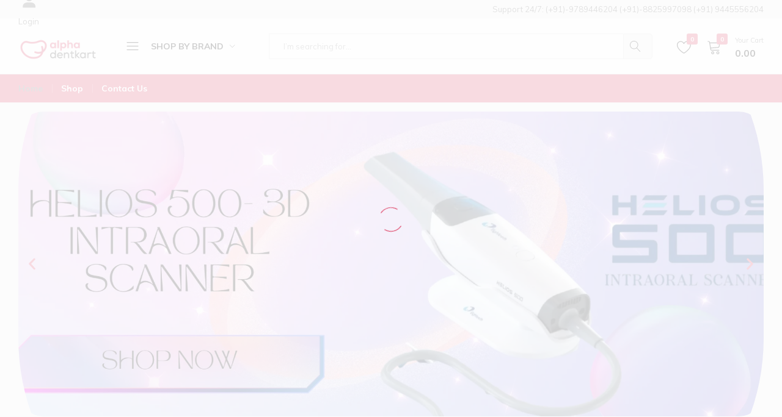

--- FILE ---
content_type: text/html; charset=UTF-8
request_url: https://alphadentkart.com/?add-to-wishlist=13176
body_size: 110252
content:
<!doctype html>
<html lang="en-US" prefix="og: https://ogp.me/ns#">
<head>
    <meta charset="UTF-8">
    <meta name="viewport" content="width=device-width, initial-scale=1">
    <link rel="profile" href="https://gmpg.org/xfn/11">

	<!-- Manifest added by SuperPWA - Progressive Web Apps Plugin For WordPress -->
<link rel="manifest" href="/superpwa-manifest.json">
<meta name="theme-color" content="#D5E0EB">
<!-- / SuperPWA.com -->
            <style>

                .bnav_bottom_nav_wrapper {
                 box-shadow: 0px 10px 34px 0px rgba(0,0,0,0.12);
                                }
                .bnav_bottom_nav_wrapper {
                                        z-index: !important;
                                    }
                .bnav_bottom_nav_wrapper {
                    -webkit-backdrop-filter: blur(7.5px);
                    backdrop-filter: blur(7.5px);
                }

                .bnav_bottom_nav_wrapper ul.bnav_main_menu {
                    justify-content: flex-start                }
                /* main-nav-alignment */

                /* Main nav icon and text visibility */
                /*.bnav_bottom_nav_wrapper ul.bnav_main_menu li .icon_wrapper {*/
                /*    display: none;*/
                /*}*/

                /*.bnav_bottom_nav_wrapper ul.bnav_main_menu li.current_page_item .icon_wrapper.active {*/
                /*    display: flex;*/
                /*}*/

                .bnav_bottom_nav_wrapper ul.bnav_main_menu li .text_wrapper {
                    display: flex;
                }
                
                
                                                .bnav_bottom_nav_wrapper ul.bnav_main_menu li a .icon_wrapper.normal {
                    display: flex;
                }
                .bnav_bottom_nav_wrapper ul.bnav_main_menu li.current-menu-item .icon_wrapper.normal {
                    display: none;
                }

                                                
                /* Main nav text visibility */
                                .bnav_bottom_nav_wrapper ul.bnav_main_menu li a .text_wrapper {
                    display: flex;
                }

                
                
                                
                /* End icon and text visibility css */

                /* Show total number of items */
                .bnav_bottom_nav_wrapper ul.bnav_main_menu li {
                    display: none !important;
                }

                .bnav_bottom_nav_wrapper ul.bnav_main_menu li:nth-child(-n+6) {
                    display: flex !important;
                }

                /* Typography for image */
                .bnav_bottom_nav_wrapper ul.bnav_main_menu li a .bnav_menu_items .img_icon img {
                    width: 12px                }

                            .bnav_main_menu_container .bnav_menu_items .bnav_flex {
                    flex-direction: column;
                }

                            /* Show total number of items */
            .bnav_bottom_nav_wrapper ul.bnav_main_menu li, .bnav_sub_menu_wrapper ul.sub-menu.depth-0 li, .bnav_bottom_nav_wrapper ul.sub-menu.bnav_child_sub_menu li {
                display: none !important;
            }
                .bnav_bottom_nav_wrapper ul.bnav_main_menu li:nth-child(-n+6){
                display: flex !important;
            }
                    </style>
        <style>
            .bnav_bottom_nav_wrapper {
                display: none !important;
            }

            @media only screen and (max-width: 768px) {
                body {
                    padding-bottom: 300px !important;
                }

                .bnav_bottom_nav_wrapper {
                    display: block !important;
                }
            }
        </style>
        <!-- Google tag (gtag.js) consent mode dataLayer added by Site Kit -->
<script type="text/javascript" id="google_gtagjs-js-consent-mode-data-layer">
/* <![CDATA[ */
window.dataLayer = window.dataLayer || [];function gtag(){dataLayer.push(arguments);}
gtag('consent', 'default', {"ad_personalization":"denied","ad_storage":"denied","ad_user_data":"denied","analytics_storage":"denied","functionality_storage":"denied","security_storage":"denied","personalization_storage":"denied","region":["AT","BE","BG","CH","CY","CZ","DE","DK","EE","ES","FI","FR","GB","GR","HR","HU","IE","IS","IT","LI","LT","LU","LV","MT","NL","NO","PL","PT","RO","SE","SI","SK"],"wait_for_update":500});
window._googlesitekitConsentCategoryMap = {"statistics":["analytics_storage"],"marketing":["ad_storage","ad_user_data","ad_personalization"],"functional":["functionality_storage","security_storage"],"preferences":["personalization_storage"]};
window._googlesitekitConsents = {"ad_personalization":"denied","ad_storage":"denied","ad_user_data":"denied","analytics_storage":"denied","functionality_storage":"denied","security_storage":"denied","personalization_storage":"denied","region":["AT","BE","BG","CH","CY","CZ","DE","DK","EE","ES","FI","FR","GB","GR","HR","HU","IE","IS","IT","LI","LT","LU","LV","MT","NL","NO","PL","PT","RO","SE","SI","SK"],"wait_for_update":500};
/* ]]> */
</script>
<!-- End Google tag (gtag.js) consent mode dataLayer added by Site Kit -->

<!-- Search Engine Optimization by Rank Math - https://rankmath.com/ -->
<title>Dental Products &amp; Dental Equipment&#039;s | Alpha Dentkart</title>
<meta name="description" content="All Kind of Dental Equipment&#039;s and Dental Products available in one place. Dental Doctors can easy access and get best services at your place"/>
<meta name="robots" content="follow, index, max-snippet:-1, max-video-preview:-1, max-image-preview:large"/>
<link rel="canonical" href="https://alphadentkart.com/" />
<meta property="og:locale" content="en_US" />
<meta property="og:type" content="website" />
<meta property="og:title" content="Dental Products &amp; Dental Equipment&#039;s | Alpha Dentkart" />
<meta property="og:description" content="All Kind of Dental Equipment&#039;s and Dental Products available in one place. Dental Doctors can easy access and get best services at your place" />
<meta property="og:url" content="https://alphadentkart.com/" />
<meta property="og:site_name" content="Alpha Dentkart" />
<meta property="og:updated_time" content="2025-11-01T14:36:56+05:30" />
<meta property="article:published_time" content="2022-03-02T03:44:06+05:30" />
<meta property="article:modified_time" content="2025-11-01T14:36:56+05:30" />
<meta name="twitter:card" content="summary_large_image" />
<meta name="twitter:title" content="Dental Products &amp; Dental Equipment&#039;s | Alpha Dentkart" />
<meta name="twitter:description" content="All Kind of Dental Equipment&#039;s and Dental Products available in one place. Dental Doctors can easy access and get best services at your place" />
<meta name="twitter:label1" content="Written by" />
<meta name="twitter:data1" content="admin" />
<meta name="twitter:label2" content="Time to read" />
<meta name="twitter:data2" content="3 minutes" />
<script type="application/ld+json" class="rank-math-schema">{"@context":"https://schema.org","@graph":[{"@type":"Organization","@id":"https://alphadentkart.com/#organization","name":"Alpha Dentkart","url":"https://alphadentkart.com","email":"support@alphadentkart.com","logo":{"@type":"ImageObject","@id":"https://alphadentkart.com/#logo","url":"https://alphadentkart.com/wp-content/uploads/2023/07/Alpha-dentkart-logo-600p-6.png","contentUrl":"https://alphadentkart.com/wp-content/uploads/2023/07/Alpha-dentkart-logo-600p-6.png","caption":"Alpha Dentkart","inLanguage":"en-US","width":"600","height":"184"}},{"@type":"WebSite","@id":"https://alphadentkart.com/#website","url":"https://alphadentkart.com","name":"Alpha Dentkart","publisher":{"@id":"https://alphadentkart.com/#organization"},"inLanguage":"en-US","potentialAction":{"@type":"SearchAction","target":"https://alphadentkart.com/?s={search_term_string}","query-input":"required name=search_term_string"}},{"@type":"ImageObject","@id":"https://alphadentkart.com/wp-content/uploads/2023/07/Alpha-dentkart-logo-600p-6.png","url":"https://alphadentkart.com/wp-content/uploads/2023/07/Alpha-dentkart-logo-600p-6.png","width":"600","height":"184","caption":"Dental Products","inLanguage":"en-US"},{"@type":"WebPage","@id":"https://alphadentkart.com/#webpage","url":"https://alphadentkart.com/","name":"Dental Products &amp; Dental Equipment&#039;s | Alpha Dentkart","datePublished":"2022-03-02T03:44:06+05:30","dateModified":"2025-11-01T14:36:56+05:30","about":{"@id":"https://alphadentkart.com/#organization"},"isPartOf":{"@id":"https://alphadentkart.com/#website"},"primaryImageOfPage":{"@id":"https://alphadentkart.com/wp-content/uploads/2023/07/Alpha-dentkart-logo-600p-6.png"},"inLanguage":"en-US"},{"@type":"Person","@id":"https://alphadentkart.com/author/admin/","name":"admin","url":"https://alphadentkart.com/author/admin/","image":{"@type":"ImageObject","@id":"https://secure.gravatar.com/avatar/b55f75721b57af6f3e934eae4d0f086f2daf631cfa9528c0b860e5cfa53e7981?s=96&amp;d=mm&amp;r=g","url":"https://secure.gravatar.com/avatar/b55f75721b57af6f3e934eae4d0f086f2daf631cfa9528c0b860e5cfa53e7981?s=96&amp;d=mm&amp;r=g","caption":"admin","inLanguage":"en-US"},"sameAs":["https://alphadentkart.com"],"worksFor":{"@id":"https://alphadentkart.com/#organization"}},{"@type":"Article","headline":"Dental Products &amp; Dental Equipment&#039;s | Alpha Dentkart","keywords":"dental products","datePublished":"2022-03-02T03:44:06+05:30","dateModified":"2025-11-01T14:36:56+05:30","author":{"@id":"https://alphadentkart.com/author/admin/","name":"admin"},"publisher":{"@id":"https://alphadentkart.com/#organization"},"description":"All Kind of Dental Equipment&#039;s and Dental Products available in one place. Dental Doctors can easy access and get best services at your place","name":"Dental Products &amp; Dental Equipment&#039;s | Alpha Dentkart","@id":"https://alphadentkart.com/#richSnippet","isPartOf":{"@id":"https://alphadentkart.com/#webpage"},"image":{"@id":"https://alphadentkart.com/wp-content/uploads/2023/07/Alpha-dentkart-logo-600p-6.png"},"inLanguage":"en-US","mainEntityOfPage":{"@id":"https://alphadentkart.com/#webpage"}}]}</script>
<!-- /Rank Math WordPress SEO plugin -->

<link rel='dns-prefetch' href='//www.googletagmanager.com' />
<link rel='dns-prefetch' href='//ajax.googleapis.com' />
<link rel='dns-prefetch' href='//use.fontawesome.com' />
<link rel="alternate" type="application/rss+xml" title="Alpha Dentkart &raquo; Feed" href="https://alphadentkart.com/feed/" />
<link rel="alternate" type="application/rss+xml" title="Alpha Dentkart &raquo; Comments Feed" href="https://alphadentkart.com/comments/feed/" />
<link rel="alternate" title="oEmbed (JSON)" type="application/json+oembed" href="https://alphadentkart.com/wp-json/oembed/1.0/embed?url=https%3A%2F%2Falphadentkart.com%2F" />
<link rel="alternate" title="oEmbed (XML)" type="text/xml+oembed" href="https://alphadentkart.com/wp-json/oembed/1.0/embed?url=https%3A%2F%2Falphadentkart.com%2F&#038;format=xml" />
<style id='wp-img-auto-sizes-contain-inline-css' type='text/css'>
img:is([sizes=auto i],[sizes^="auto," i]){contain-intrinsic-size:3000px 1500px}
/*# sourceURL=wp-img-auto-sizes-contain-inline-css */
</style>
<link rel='stylesheet' id='gs-swiper-css' href='https://alphadentkart.com/wp-content/plugins/gs-logo-slider/assets/libs/swiper-js/swiper.min.css?ver=3.7.9' type='text/css' media='all' />
<link rel='stylesheet' id='gs-tippyjs-css' href='https://alphadentkart.com/wp-content/plugins/gs-logo-slider/assets/libs/tippyjs/tippy.css?ver=3.7.9' type='text/css' media='all' />
<link rel='stylesheet' id='gs-logo-public-css' href='https://alphadentkart.com/wp-content/plugins/gs-logo-slider/assets/css/gs-logo.min.css?ver=3.7.9' type='text/css' media='all' />
<style id='gs-logo-public-inline-css' type='text/css'>
#gs_logo_area_1:not(.verticaltickerdown):not(.verticalticker) .gs_logo_container{margin-left:-5px}#gs_logo_area_1:not(.verticaltickerdown):not(.verticalticker) .gs_logo_container{margin-right:-5px}#gs_logo_area_1:not(.verticaltickerdown):not(.verticalticker) .gs_logo_single--wrapper{padding:5px}#gs_logo_area_1 ul.gs-logo-filter-cats{text-align:center!important}#gs_logo_area_1 .gs_logo_single--wrapper{width:14.285714285714%}@media (max-width:1023px){#gs_logo_area_1 .gs_logo_single--wrapper{width:33.333333333333%}}@media (max-width:767px){#gs_logo_area_1 .gs_logo_single--wrapper{width:50%}}#gs_logo_area_2:not(.verticaltickerdown):not(.verticalticker) .gs_logo_container{margin-left:-5px}#gs_logo_area_2:not(.verticaltickerdown):not(.verticalticker) .gs_logo_container{margin-right:-5px}#gs_logo_area_2:not(.verticaltickerdown):not(.verticalticker) .gs_logo_single--wrapper{padding:5px}#gs_logo_area_2 ul.gs-logo-filter-cats{text-align:center!important}#gs_logo_area_2 .gs_logo_single--wrapper{width:16.666666666667%}@media (max-width:1023px){#gs_logo_area_2 .gs_logo_single--wrapper{width:33.333333333333%}}@media (max-width:767px){#gs_logo_area_2 .gs_logo_single--wrapper{width:50%}}
/*# sourceURL=gs-logo-public-inline-css */
</style>
<style id='wp-emoji-styles-inline-css' type='text/css'>

	img.wp-smiley, img.emoji {
		display: inline !important;
		border: none !important;
		box-shadow: none !important;
		height: 1em !important;
		width: 1em !important;
		margin: 0 0.07em !important;
		vertical-align: -0.1em !important;
		background: none !important;
		padding: 0 !important;
	}
/*# sourceURL=wp-emoji-styles-inline-css */
</style>
<style id='classic-theme-styles-inline-css' type='text/css'>
/*! This file is auto-generated */
.wp-block-button__link{color:#fff;background-color:#32373c;border-radius:9999px;box-shadow:none;text-decoration:none;padding:calc(.667em + 2px) calc(1.333em + 2px);font-size:1.125em}.wp-block-file__button{background:#32373c;color:#fff;text-decoration:none}
/*# sourceURL=/wp-includes/css/classic-themes.min.css */
</style>
<style id='global-styles-inline-css' type='text/css'>
:root{--wp--preset--aspect-ratio--square: 1;--wp--preset--aspect-ratio--4-3: 4/3;--wp--preset--aspect-ratio--3-4: 3/4;--wp--preset--aspect-ratio--3-2: 3/2;--wp--preset--aspect-ratio--2-3: 2/3;--wp--preset--aspect-ratio--16-9: 16/9;--wp--preset--aspect-ratio--9-16: 9/16;--wp--preset--color--black: #000000;--wp--preset--color--cyan-bluish-gray: #abb8c3;--wp--preset--color--white: #ffffff;--wp--preset--color--pale-pink: #f78da7;--wp--preset--color--vivid-red: #cf2e2e;--wp--preset--color--luminous-vivid-orange: #ff6900;--wp--preset--color--luminous-vivid-amber: #fcb900;--wp--preset--color--light-green-cyan: #7bdcb5;--wp--preset--color--vivid-green-cyan: #00d084;--wp--preset--color--pale-cyan-blue: #8ed1fc;--wp--preset--color--vivid-cyan-blue: #0693e3;--wp--preset--color--vivid-purple: #9b51e0;--wp--preset--gradient--vivid-cyan-blue-to-vivid-purple: linear-gradient(135deg,rgb(6,147,227) 0%,rgb(155,81,224) 100%);--wp--preset--gradient--light-green-cyan-to-vivid-green-cyan: linear-gradient(135deg,rgb(122,220,180) 0%,rgb(0,208,130) 100%);--wp--preset--gradient--luminous-vivid-amber-to-luminous-vivid-orange: linear-gradient(135deg,rgb(252,185,0) 0%,rgb(255,105,0) 100%);--wp--preset--gradient--luminous-vivid-orange-to-vivid-red: linear-gradient(135deg,rgb(255,105,0) 0%,rgb(207,46,46) 100%);--wp--preset--gradient--very-light-gray-to-cyan-bluish-gray: linear-gradient(135deg,rgb(238,238,238) 0%,rgb(169,184,195) 100%);--wp--preset--gradient--cool-to-warm-spectrum: linear-gradient(135deg,rgb(74,234,220) 0%,rgb(151,120,209) 20%,rgb(207,42,186) 40%,rgb(238,44,130) 60%,rgb(251,105,98) 80%,rgb(254,248,76) 100%);--wp--preset--gradient--blush-light-purple: linear-gradient(135deg,rgb(255,206,236) 0%,rgb(152,150,240) 100%);--wp--preset--gradient--blush-bordeaux: linear-gradient(135deg,rgb(254,205,165) 0%,rgb(254,45,45) 50%,rgb(107,0,62) 100%);--wp--preset--gradient--luminous-dusk: linear-gradient(135deg,rgb(255,203,112) 0%,rgb(199,81,192) 50%,rgb(65,88,208) 100%);--wp--preset--gradient--pale-ocean: linear-gradient(135deg,rgb(255,245,203) 0%,rgb(182,227,212) 50%,rgb(51,167,181) 100%);--wp--preset--gradient--electric-grass: linear-gradient(135deg,rgb(202,248,128) 0%,rgb(113,206,126) 100%);--wp--preset--gradient--midnight: linear-gradient(135deg,rgb(2,3,129) 0%,rgb(40,116,252) 100%);--wp--preset--font-size--small: 13px;--wp--preset--font-size--medium: 20px;--wp--preset--font-size--large: 36px;--wp--preset--font-size--x-large: 42px;--wp--preset--spacing--20: 0.44rem;--wp--preset--spacing--30: 0.67rem;--wp--preset--spacing--40: 1rem;--wp--preset--spacing--50: 1.5rem;--wp--preset--spacing--60: 2.25rem;--wp--preset--spacing--70: 3.38rem;--wp--preset--spacing--80: 5.06rem;--wp--preset--shadow--natural: 6px 6px 9px rgba(0, 0, 0, 0.2);--wp--preset--shadow--deep: 12px 12px 50px rgba(0, 0, 0, 0.4);--wp--preset--shadow--sharp: 6px 6px 0px rgba(0, 0, 0, 0.2);--wp--preset--shadow--outlined: 6px 6px 0px -3px rgb(255, 255, 255), 6px 6px rgb(0, 0, 0);--wp--preset--shadow--crisp: 6px 6px 0px rgb(0, 0, 0);}:where(.is-layout-flex){gap: 0.5em;}:where(.is-layout-grid){gap: 0.5em;}body .is-layout-flex{display: flex;}.is-layout-flex{flex-wrap: wrap;align-items: center;}.is-layout-flex > :is(*, div){margin: 0;}body .is-layout-grid{display: grid;}.is-layout-grid > :is(*, div){margin: 0;}:where(.wp-block-columns.is-layout-flex){gap: 2em;}:where(.wp-block-columns.is-layout-grid){gap: 2em;}:where(.wp-block-post-template.is-layout-flex){gap: 1.25em;}:where(.wp-block-post-template.is-layout-grid){gap: 1.25em;}.has-black-color{color: var(--wp--preset--color--black) !important;}.has-cyan-bluish-gray-color{color: var(--wp--preset--color--cyan-bluish-gray) !important;}.has-white-color{color: var(--wp--preset--color--white) !important;}.has-pale-pink-color{color: var(--wp--preset--color--pale-pink) !important;}.has-vivid-red-color{color: var(--wp--preset--color--vivid-red) !important;}.has-luminous-vivid-orange-color{color: var(--wp--preset--color--luminous-vivid-orange) !important;}.has-luminous-vivid-amber-color{color: var(--wp--preset--color--luminous-vivid-amber) !important;}.has-light-green-cyan-color{color: var(--wp--preset--color--light-green-cyan) !important;}.has-vivid-green-cyan-color{color: var(--wp--preset--color--vivid-green-cyan) !important;}.has-pale-cyan-blue-color{color: var(--wp--preset--color--pale-cyan-blue) !important;}.has-vivid-cyan-blue-color{color: var(--wp--preset--color--vivid-cyan-blue) !important;}.has-vivid-purple-color{color: var(--wp--preset--color--vivid-purple) !important;}.has-black-background-color{background-color: var(--wp--preset--color--black) !important;}.has-cyan-bluish-gray-background-color{background-color: var(--wp--preset--color--cyan-bluish-gray) !important;}.has-white-background-color{background-color: var(--wp--preset--color--white) !important;}.has-pale-pink-background-color{background-color: var(--wp--preset--color--pale-pink) !important;}.has-vivid-red-background-color{background-color: var(--wp--preset--color--vivid-red) !important;}.has-luminous-vivid-orange-background-color{background-color: var(--wp--preset--color--luminous-vivid-orange) !important;}.has-luminous-vivid-amber-background-color{background-color: var(--wp--preset--color--luminous-vivid-amber) !important;}.has-light-green-cyan-background-color{background-color: var(--wp--preset--color--light-green-cyan) !important;}.has-vivid-green-cyan-background-color{background-color: var(--wp--preset--color--vivid-green-cyan) !important;}.has-pale-cyan-blue-background-color{background-color: var(--wp--preset--color--pale-cyan-blue) !important;}.has-vivid-cyan-blue-background-color{background-color: var(--wp--preset--color--vivid-cyan-blue) !important;}.has-vivid-purple-background-color{background-color: var(--wp--preset--color--vivid-purple) !important;}.has-black-border-color{border-color: var(--wp--preset--color--black) !important;}.has-cyan-bluish-gray-border-color{border-color: var(--wp--preset--color--cyan-bluish-gray) !important;}.has-white-border-color{border-color: var(--wp--preset--color--white) !important;}.has-pale-pink-border-color{border-color: var(--wp--preset--color--pale-pink) !important;}.has-vivid-red-border-color{border-color: var(--wp--preset--color--vivid-red) !important;}.has-luminous-vivid-orange-border-color{border-color: var(--wp--preset--color--luminous-vivid-orange) !important;}.has-luminous-vivid-amber-border-color{border-color: var(--wp--preset--color--luminous-vivid-amber) !important;}.has-light-green-cyan-border-color{border-color: var(--wp--preset--color--light-green-cyan) !important;}.has-vivid-green-cyan-border-color{border-color: var(--wp--preset--color--vivid-green-cyan) !important;}.has-pale-cyan-blue-border-color{border-color: var(--wp--preset--color--pale-cyan-blue) !important;}.has-vivid-cyan-blue-border-color{border-color: var(--wp--preset--color--vivid-cyan-blue) !important;}.has-vivid-purple-border-color{border-color: var(--wp--preset--color--vivid-purple) !important;}.has-vivid-cyan-blue-to-vivid-purple-gradient-background{background: var(--wp--preset--gradient--vivid-cyan-blue-to-vivid-purple) !important;}.has-light-green-cyan-to-vivid-green-cyan-gradient-background{background: var(--wp--preset--gradient--light-green-cyan-to-vivid-green-cyan) !important;}.has-luminous-vivid-amber-to-luminous-vivid-orange-gradient-background{background: var(--wp--preset--gradient--luminous-vivid-amber-to-luminous-vivid-orange) !important;}.has-luminous-vivid-orange-to-vivid-red-gradient-background{background: var(--wp--preset--gradient--luminous-vivid-orange-to-vivid-red) !important;}.has-very-light-gray-to-cyan-bluish-gray-gradient-background{background: var(--wp--preset--gradient--very-light-gray-to-cyan-bluish-gray) !important;}.has-cool-to-warm-spectrum-gradient-background{background: var(--wp--preset--gradient--cool-to-warm-spectrum) !important;}.has-blush-light-purple-gradient-background{background: var(--wp--preset--gradient--blush-light-purple) !important;}.has-blush-bordeaux-gradient-background{background: var(--wp--preset--gradient--blush-bordeaux) !important;}.has-luminous-dusk-gradient-background{background: var(--wp--preset--gradient--luminous-dusk) !important;}.has-pale-ocean-gradient-background{background: var(--wp--preset--gradient--pale-ocean) !important;}.has-electric-grass-gradient-background{background: var(--wp--preset--gradient--electric-grass) !important;}.has-midnight-gradient-background{background: var(--wp--preset--gradient--midnight) !important;}.has-small-font-size{font-size: var(--wp--preset--font-size--small) !important;}.has-medium-font-size{font-size: var(--wp--preset--font-size--medium) !important;}.has-large-font-size{font-size: var(--wp--preset--font-size--large) !important;}.has-x-large-font-size{font-size: var(--wp--preset--font-size--x-large) !important;}
:where(.wp-block-post-template.is-layout-flex){gap: 1.25em;}:where(.wp-block-post-template.is-layout-grid){gap: 1.25em;}
:where(.wp-block-term-template.is-layout-flex){gap: 1.25em;}:where(.wp-block-term-template.is-layout-grid){gap: 1.25em;}
:where(.wp-block-columns.is-layout-flex){gap: 2em;}:where(.wp-block-columns.is-layout-grid){gap: 2em;}
:root :where(.wp-block-pullquote){font-size: 1.5em;line-height: 1.6;}
/*# sourceURL=global-styles-inline-css */
</style>
<link rel='stylesheet' id='contact-form-7-css' href='https://alphadentkart.com/wp-content/plugins/contact-form-7/includes/css/styles.css?ver=6.1.4' type='text/css' media='all' />
<style id='woocommerce-inline-inline-css' type='text/css'>
.woocommerce form .form-row .required { visibility: visible; }
/*# sourceURL=woocommerce-inline-inline-css */
</style>
<link rel='stylesheet' id='wt-smart-coupon-for-woo-css' href='https://alphadentkart.com/wp-content/plugins/wt-smart-coupons-for-woocommerce/public/css/wt-smart-coupon-public.css?ver=2.2.4' type='text/css' media='all' />
<link rel='stylesheet' id='wcboost-variation-swatches-css' href='https://alphadentkart.com/wp-content/plugins/wcboost-variation-swatches/assets/css/frontend.css?ver=1.1.2' type='text/css' media='all' />
<style id='wcboost-variation-swatches-inline-css' type='text/css'>
:root { --wcboost-swatches-item-width: 30px; --wcboost-swatches-item-height: 30px; }
/*# sourceURL=wcboost-variation-swatches-inline-css */
</style>
<link rel='stylesheet' id='wcboost-wishlist-css' href='https://alphadentkart.com/wp-content/plugins/wcboost-wishlist/assets/css/wishlist.css?ver=1.2.2' type='text/css' media='all' />
<link rel='stylesheet' id='fa5-css' href='https://use.fontawesome.com/releases/v5.13.0/css/all.css?ver=5.13.0' type='text/css' media='all' />
<link rel='stylesheet' id='fa5-v4-shims-css' href='https://use.fontawesome.com/releases/v5.13.0/css/v4-shims.css?ver=5.13.0' type='text/css' media='all' />
<link rel='stylesheet' id='wp-bnav-css' href='https://alphadentkart.com/wp-content/plugins/mobile-bottom-menu-for-wp/public/css/wp-bnav-public.css?ver=1.4.5' type='text/css' media='all' />
<link rel='stylesheet' id='elementor-frontend-css' href='https://alphadentkart.com/wp-content/plugins/elementor/assets/css/frontend.min.css?ver=3.34.1' type='text/css' media='all' />
<link rel='stylesheet' id='elementor-post-6-css' href='https://alphadentkart.com/wp-content/uploads/elementor/css/post-6.css?ver=1768331856' type='text/css' media='all' />
<link rel='stylesheet' id='e-animation-fadeInRight-css' href='https://alphadentkart.com/wp-content/plugins/elementor/assets/lib/animations/styles/fadeInRight.min.css?ver=3.34.1' type='text/css' media='all' />
<link rel='stylesheet' id='swiper-css' href='https://alphadentkart.com/wp-content/plugins/elementor/assets/lib/swiper/v8/css/swiper.min.css?ver=8.4.5' type='text/css' media='all' />
<link rel='stylesheet' id='e-swiper-css' href='https://alphadentkart.com/wp-content/plugins/elementor/assets/css/conditionals/e-swiper.min.css?ver=3.34.1' type='text/css' media='all' />
<link rel='stylesheet' id='widget-slides-css' href='https://alphadentkart.com/wp-content/plugins/pro-elements/assets/css/widget-slides.min.css?ver=3.33.2' type='text/css' media='all' />
<link rel='stylesheet' id='widget-call-to-action-css' href='https://alphadentkart.com/wp-content/plugins/pro-elements/assets/css/widget-call-to-action.min.css?ver=3.33.2' type='text/css' media='all' />
<link rel='stylesheet' id='e-transitions-css' href='https://alphadentkart.com/wp-content/plugins/pro-elements/assets/css/conditionals/transitions.min.css?ver=3.33.2' type='text/css' media='all' />
<link rel='stylesheet' id='widget-spacer-css' href='https://alphadentkart.com/wp-content/plugins/elementor/assets/css/widget-spacer.min.css?ver=3.34.1' type='text/css' media='all' />
<link rel='stylesheet' id='widget-heading-css' href='https://alphadentkart.com/wp-content/plugins/elementor/assets/css/widget-heading.min.css?ver=3.34.1' type='text/css' media='all' />
<link rel='stylesheet' id='elementor-post-7587-css' href='https://alphadentkart.com/wp-content/uploads/elementor/css/post-7587.css?ver=1768332381' type='text/css' media='all' />
<link rel='stylesheet' id='woocommerce-product-attachment-css' href='https://alphadentkart.com/wp-content/plugins/woo-product-attachment/public/css/woocommerce-product-attachment-public.css?ver=2.1.6' type='text/css' media='all' />
<link rel='stylesheet' id='wc-ai-assistant-chat-widget-css' href='https://alphadentkart.com/wp-content/plugins/woocommerce-ai-assistant/assets/css/chat-widget.css?ver=1.0.0' type='text/css' media='all' />
<link rel='stylesheet' id='farmart-woocommerce-style-css' href='https://alphadentkart.com/wp-content/themes/farmart/woocommerce.css?ver=20220204' type='text/css' media='all' />
<link rel='stylesheet' id='farmart-fonts-css' href='https://fonts.googleapis.com/css?family=Muli%3A400%2C600%2C700%7CPlayfair+Display%3A400%2C400i%7COpen+Sans%3A400%2C600%2C700&#038;subset=latin%2Clatin-ext&#038;ver=20190930' type='text/css' media='all' />
<link rel='stylesheet' id='farmartIcon-css' href='https://alphadentkart.com/wp-content/themes/farmart/css/farmartIcon.css?ver=1.0.0' type='text/css' media='all' />
<link rel='stylesheet' id='bootstrap-css' href='https://alphadentkart.com/wp-content/themes/farmart/css/bootstrap.min.css?ver=3.3.7' type='text/css' media='all' />
<link rel='stylesheet' id='photoswipe-css' href='https://alphadentkart.com/wp-content/plugins/woocommerce/assets/css/photoswipe/photoswipe.min.css?ver=10.4.3' type='text/css' media='all' />
<link rel='stylesheet' id='magnific-css' href='https://alphadentkart.com/wp-content/themes/farmart/css/magnific-popup.css?ver=2.0' type='text/css' media='all' />
<link rel='stylesheet' id='farmart-css' href='https://alphadentkart.com/wp-content/themes/farmart/style.css?ver=20220304' type='text/css' media='all' />
<style id='farmart-inline-css' type='text/css'>
	h1{font-family:Muli, Arial, sans-serif}	h2{font-family:Muli, Arial, sans-serif}	h3{font-family:Muli, Arial, sans-serif}	h4{font-family:Muli, Arial, sans-serif}	h5{font-family:Muli, Arial, sans-serif}	h6{font-family:Muli, Arial, sans-serif} :root {--fm-background-color-primary: #dd3b5f; --fm-color-primary: #dd3b5f;} :root {--fm-background-text-color-primary: #fff;} :root {--fm-background-color-secondary: #f3f3f3; --fm-color-secondary: #f3f3f3;} :root {--fm-background-text-color-secondary: #000;}body.loading {background: url("https://alphadentkart.com/wp-content/themes/farmart/images/loading.gif") no-repeat scroll center center transparent}.header-main, .header-v5 .header-main, .header-v6 .header-main { background-color: #ffffff;
												--farmart-header-background-color-primary: #ffffff;
												--farmart-header-background-color-secondary: #ffffff; }.site-content.custom-top-spacing { padding-top: 80px; }.site-content.custom-bottom-spacing{ padding-bottom: 80px; }.footer-infor:not(:first-child){ border-top: 1px solid #dcdcdc; }
/*# sourceURL=farmart-inline-css */
</style>
<link rel='stylesheet' id='photoswipe-default-skin-css' href='https://alphadentkart.com/wp-content/plugins/woocommerce/assets/css/photoswipe/default-skin/default-skin.min.css?ver=10.4.3' type='text/css' media='all' />
<link rel='stylesheet' id='elementor-gf-local-roboto-css' href='https://alphadentkart.com/wp-content/uploads/elementor/google-fonts/css/roboto.css?ver=1742298724' type='text/css' media='all' />
<link rel='stylesheet' id='elementor-gf-local-robotoslab-css' href='https://alphadentkart.com/wp-content/uploads/elementor/google-fonts/css/robotoslab.css?ver=1742298729' type='text/css' media='all' />
<link rel='stylesheet' id='elementor-gf-local-montserrat-css' href='https://alphadentkart.com/wp-content/uploads/elementor/google-fonts/css/montserrat.css?ver=1742300250' type='text/css' media='all' />
<script type="text/template" id="tmpl-variation-template">
	<div class="woocommerce-variation-description">{{{ data.variation.variation_description }}}</div>
	<div class="woocommerce-variation-price">{{{ data.variation.price_html }}}</div>
	<div class="woocommerce-variation-availability">{{{ data.variation.availability_html }}}</div>
</script>
<script type="text/template" id="tmpl-unavailable-variation-template">
	<p role="alert">Sorry, this product is unavailable. Please choose a different combination.</p>
</script>
<script type="text/javascript">
            window._nslDOMReady = (function () {
                const executedCallbacks = new Set();
            
                return function (callback) {
                    /**
                    * Third parties might dispatch DOMContentLoaded events, so we need to ensure that we only run our callback once!
                    */
                    if (executedCallbacks.has(callback)) return;
            
                    const wrappedCallback = function () {
                        if (executedCallbacks.has(callback)) return;
                        executedCallbacks.add(callback);
                        callback();
                    };
            
                    if (document.readyState === "complete" || document.readyState === "interactive") {
                        wrappedCallback();
                    } else {
                        document.addEventListener("DOMContentLoaded", wrappedCallback);
                    }
                };
            })();
        </script><script type="text/javascript" src="https://alphadentkart.com/wp-includes/js/jquery/jquery.min.js?ver=3.7.1" id="jquery-core-js"></script>
<script type="text/javascript" src="https://alphadentkart.com/wp-includes/js/jquery/jquery-migrate.min.js?ver=3.4.1" id="jquery-migrate-js"></script>
<script type="text/javascript" id="cartbounty-js-extra">
/* <![CDATA[ */
var cartbounty_co = {"save_custom_fields":"1","checkout_fields":"#email, #billing_email, #billing-country, #billing_country, #billing-first_name, #billing_first_name, #billing-last_name, #billing_last_name, #billing-company, #billing_company, #billing-address_1, #billing_address_1, #billing-address_2, #billing_address_2, #billing-city, #billing_city, #billing-state, #billing_state, #billing-postcode, #billing_postcode, #billing-phone, #billing_phone, #shipping-country, #shipping_country, #shipping-first_name, #shipping_first_name, #shipping-last_name, #shipping_last_name, #shipping-company, #shipping_company, #shipping-address_1, #shipping_address_1, #shipping-address_2, #shipping_address_2, #shipping-city, #shipping_city, #shipping-state, #shipping_state, #shipping-postcode, #shipping_postcode, #shipping-phone, #checkbox-control-1, #ship-to-different-address-checkbox, #checkbox-control-0, #createaccount, #checkbox-control-2, #order-notes textarea, #order_comments","custom_email_selectors":".cartbounty-custom-email-field, .login #username, .wpforms-container input[type=\"email\"], .sgpb-form input[type=\"email\"], .pum-container input[type=\"email\"], .nf-form-cont input[type=\"email\"], .wpcf7 input[type=\"email\"], .fluentform input[type=\"email\"], .sib_signup_form input[type=\"email\"], .mailpoet_form input[type=\"email\"], .tnp input[type=\"email\"], .om-element input[type=\"email\"], .om-holder input[type=\"email\"], .poptin-popup input[type=\"email\"], .gform_wrapper input[type=\"email\"], .paoc-popup input[type=\"email\"], .ays-pb-form input[type=\"email\"], .hustle-form input[type=\"email\"], .et_pb_section input[type=\"email\"], .brave_form_form input[type=\"email\"], .ppsPopupShell input[type=\"email\"], .xoo-el-container input[type=\"email\"], .xoo-el-container input[name=\"xoo-el-username\"]","custom_phone_selectors":".cartbounty-custom-phone-field, .wpforms-container input[type=\"tel\"], .sgpb-form input[type=\"tel\"], .nf-form-cont input[type=\"tel\"], .wpcf7 input[type=\"tel\"], .fluentform input[type=\"tel\"], .om-element input[type=\"tel\"], .om-holder input[type=\"tel\"], .poptin-popup input[type=\"tel\"], .gform_wrapper input[type=\"tel\"], .paoc-popup input[type=\"tel\"], .ays-pb-form input[type=\"tel\"], .hustle-form input[name=\"phone\"], .et_pb_section input[type=\"tel\"], .xoo-el-container input[type=\"tel\"]","custom_button_selectors":".cartbounty-add-to-cart, .add_to_cart_button, .ajax_add_to_cart, .single_add_to_cart_button, .yith-wfbt-submit-button","consent_field":"","email_validation":"^[^\\s@]+@[^\\s@]+\\.[^\\s@]{2,}$","phone_validation":"^[+0-9\\s]\\s?\\d[0-9\\s-.]{6,30}$","nonce":"1987e0f0b0","ajaxurl":"https://alphadentkart.com/wp-admin/admin-ajax.php"};
//# sourceURL=cartbounty-js-extra
/* ]]> */
</script>
<script type="text/javascript" src="https://alphadentkart.com/wp-content/plugins/woo-save-abandoned-carts/public/js/cartbounty-public.js?ver=8.10" id="cartbounty-js"></script>
<script type="text/javascript" src="https://alphadentkart.com/wp-content/plugins/woocommerce/assets/js/jquery-blockui/jquery.blockUI.min.js?ver=2.7.0-wc.10.4.3" id="wc-jquery-blockui-js" defer="defer" data-wp-strategy="defer"></script>
<script type="text/javascript" id="wc-add-to-cart-js-extra">
/* <![CDATA[ */
var wc_add_to_cart_params = {"ajax_url":"/wp-admin/admin-ajax.php","wc_ajax_url":"/?wc-ajax=%%endpoint%%","i18n_view_cart":"View cart","cart_url":"https://alphadentkart.com/cart/","is_cart":"","cart_redirect_after_add":"no"};
//# sourceURL=wc-add-to-cart-js-extra
/* ]]> */
</script>
<script type="text/javascript" src="https://alphadentkart.com/wp-content/plugins/woocommerce/assets/js/frontend/add-to-cart.min.js?ver=10.4.3" id="wc-add-to-cart-js" defer="defer" data-wp-strategy="defer"></script>
<script type="text/javascript" src="https://alphadentkart.com/wp-content/plugins/woocommerce/assets/js/js-cookie/js.cookie.min.js?ver=2.1.4-wc.10.4.3" id="wc-js-cookie-js" defer="defer" data-wp-strategy="defer"></script>
<script type="text/javascript" id="woocommerce-js-extra">
/* <![CDATA[ */
var woocommerce_params = {"ajax_url":"/wp-admin/admin-ajax.php","wc_ajax_url":"/?wc-ajax=%%endpoint%%","i18n_password_show":"Show password","i18n_password_hide":"Hide password"};
//# sourceURL=woocommerce-js-extra
/* ]]> */
</script>
<script type="text/javascript" src="https://alphadentkart.com/wp-content/plugins/woocommerce/assets/js/frontend/woocommerce.min.js?ver=10.4.3" id="woocommerce-js" defer="defer" data-wp-strategy="defer"></script>
<script type="text/javascript" id="wt-smart-coupon-for-woo-js-extra">
/* <![CDATA[ */
var WTSmartCouponOBJ = {"ajaxurl":"https://alphadentkart.com/wp-admin/admin-ajax.php","wc_ajax_url":"https://alphadentkart.com/?wc-ajax=","nonces":{"public":"4cf298a3ca","apply_coupon":"e5ffc0487d"},"labels":{"please_wait":"Please wait...","choose_variation":"Please choose a variation","error":"Error !!!"},"shipping_method":[],"payment_method":"","is_cart":""};
//# sourceURL=wt-smart-coupon-for-woo-js-extra
/* ]]> */
</script>
<script type="text/javascript" src="https://alphadentkart.com/wp-content/plugins/wt-smart-coupons-for-woocommerce/public/js/wt-smart-coupon-public.js?ver=2.2.4" id="wt-smart-coupon-for-woo-js"></script>
<script type="text/javascript" src="https://alphadentkart.com/wp-content/plugins/woo-product-attachment/public/js/woocommerce-product-attachment-public.js?ver=2.1.6" id="woocommerce-product-attachment-js"></script>
<script type="text/javascript" src="https://alphadentkart.com/wp-includes/js/underscore.min.js?ver=1.13.7" id="underscore-js"></script>
<script type="text/javascript" id="wp-util-js-extra">
/* <![CDATA[ */
var _wpUtilSettings = {"ajax":{"url":"/wp-admin/admin-ajax.php"}};
//# sourceURL=wp-util-js-extra
/* ]]> */
</script>
<script type="text/javascript" src="https://alphadentkart.com/wp-includes/js/wp-util.min.js?ver=6.9" id="wp-util-js"></script>
<script type="text/javascript" id="wc-add-to-cart-variation-js-extra">
/* <![CDATA[ */
var wc_add_to_cart_variation_params = {"wc_ajax_url":"/?wc-ajax=%%endpoint%%","i18n_no_matching_variations_text":"Sorry, no products matched your selection. Please choose a different combination.","i18n_make_a_selection_text":"Please select some product options before adding this product to your cart.","i18n_unavailable_text":"Sorry, this product is unavailable. Please choose a different combination.","i18n_reset_alert_text":"Your selection has been reset. Please select some product options before adding this product to your cart."};
//# sourceURL=wc-add-to-cart-variation-js-extra
/* ]]> */
</script>
<script type="text/javascript" src="https://alphadentkart.com/wp-content/plugins/woocommerce/assets/js/frontend/add-to-cart-variation.min.js?ver=10.4.3" id="wc-add-to-cart-variation-js" defer="defer" data-wp-strategy="defer"></script>
<script type="text/javascript" id="wc-cart-fragments-js-extra">
/* <![CDATA[ */
var wc_cart_fragments_params = {"ajax_url":"/wp-admin/admin-ajax.php","wc_ajax_url":"/?wc-ajax=%%endpoint%%","cart_hash_key":"wc_cart_hash_edab62cd1240b5849a0ee7b8f7104156","fragment_name":"wc_fragments_edab62cd1240b5849a0ee7b8f7104156","request_timeout":"5000"};
//# sourceURL=wc-cart-fragments-js-extra
/* ]]> */
</script>
<script type="text/javascript" src="https://alphadentkart.com/wp-content/plugins/woocommerce/assets/js/frontend/cart-fragments.min.js?ver=10.4.3" id="wc-cart-fragments-js" defer="defer" data-wp-strategy="defer"></script>

<!-- Google tag (gtag.js) snippet added by Site Kit -->
<!-- Google Analytics snippet added by Site Kit -->
<script type="text/javascript" src="https://www.googletagmanager.com/gtag/js?id=GT-P8QDK9S" id="google_gtagjs-js" async></script>
<script type="text/javascript" id="google_gtagjs-js-after">
/* <![CDATA[ */
window.dataLayer = window.dataLayer || [];function gtag(){dataLayer.push(arguments);}
gtag("set","linker",{"domains":["alphadentkart.com"]});
gtag("js", new Date());
gtag("set", "developer_id.dZTNiMT", true);
gtag("config", "GT-P8QDK9S", {"googlesitekit_post_type":"page"});
//# sourceURL=google_gtagjs-js-after
/* ]]> */
</script>
<script type="text/javascript" id="csf-google-web-fonts-js-extra">
/* <![CDATA[ */
var WebFontConfig = {"google":{"families":["Inter:500"]}};
//# sourceURL=csf-google-web-fonts-js-extra
/* ]]> */
</script>
<script type="text/javascript" src="//ajax.googleapis.com/ajax/libs/webfont/1.6.26/webfont.js" id="csf-google-web-fonts-js"></script>
<link rel="https://api.w.org/" href="https://alphadentkart.com/wp-json/" /><link rel="alternate" title="JSON" type="application/json" href="https://alphadentkart.com/wp-json/wp/v2/pages/7587" /><link rel="EditURI" type="application/rsd+xml" title="RSD" href="https://alphadentkart.com/xmlrpc.php?rsd" />
<meta name="generator" content="WordPress 6.9" />
<link rel='shortlink' href='https://alphadentkart.com/' />
<meta name="generator" content="Site Kit by Google 1.170.0" />	<noscript><style>.woocommerce-product-gallery{ opacity: 1 !important; }</style></noscript>
	<meta name="generator" content="Elementor 3.34.1; features: e_font_icon_svg, additional_custom_breakpoints; settings: css_print_method-external, google_font-enabled, font_display-swap">
<style type="text/css">.recentcomments a{display:inline !important;padding:0 !important;margin:0 !important;}</style>			<style>
				.e-con.e-parent:nth-of-type(n+4):not(.e-lazyloaded):not(.e-no-lazyload),
				.e-con.e-parent:nth-of-type(n+4):not(.e-lazyloaded):not(.e-no-lazyload) * {
					background-image: none !important;
				}
				@media screen and (max-height: 1024px) {
					.e-con.e-parent:nth-of-type(n+3):not(.e-lazyloaded):not(.e-no-lazyload),
					.e-con.e-parent:nth-of-type(n+3):not(.e-lazyloaded):not(.e-no-lazyload) * {
						background-image: none !important;
					}
				}
				@media screen and (max-height: 640px) {
					.e-con.e-parent:nth-of-type(n+2):not(.e-lazyloaded):not(.e-no-lazyload),
					.e-con.e-parent:nth-of-type(n+2):not(.e-lazyloaded):not(.e-no-lazyload) * {
						background-image: none !important;
					}
				}
			</style>
			<script type="text/javascript" id="google_gtagjs" src="https://www.googletagmanager.com/gtag/js?id=G-4G9XSGX7B5" async="async"></script>
<script type="text/javascript" id="google_gtagjs-inline">
/* <![CDATA[ */
window.dataLayer = window.dataLayer || [];function gtag(){dataLayer.push(arguments);}gtag('js', new Date());gtag('config', 'G-4G9XSGX7B5', {} );
/* ]]> */
</script>
<style type="text/css">.bnav_bottom_nav_wrapper{background-color:rgba(255,255,255,0.95);}.bnav_bottom_nav_wrapper{padding-top:0px;padding-right:0px;padding-bottom:0px;padding-left:0px;}.bnav_main_menu_container ul.bnav_main_menu{background-color:rgba(255,255,255,0.95);}.bnav_main_menu_container ul.bnav_main_menu{padding-top:15px;padding-right:5px;padding-bottom:15px;padding-left:5px;}.bnav_main_menu_container ul.bnav_main_menu{margin-bottom:0px;}.bnav_bottom_nav_wrapper ul li > a .bnav_menu_items{padding-right:18px;padding-left:18px;}.bnav_bottom_nav_wrapper ul li a .icon_wrapper{margin-bottom:10px;}.bnav_bottom_nav_wrapper ul li a .icon_wrapper i{color:#99a7bb;font-size:12px;}.bnav_bottom_nav_wrapper ul li > a .bnav_menu_items:hover .icon_wrapper i,.bnav_bottom_nav_wrapper ul li.current-menu-item a .icon_wrapper i,.bnav_bottom_nav_wrapper ul li.current_page_parent a .icon_wrapper i{color:#dd3b5f;font-size:12px;}.bnav_bottom_nav_wrapper ul li a .text_wrapper,.bnav_main_menu_container .bnav_main_menu .bnav_menu_items .cart_total{font-family:"Inter";color:#939fb0;font-weight:500;font-size:14px;line-height:17px;letter-spacing:.48px;}.bnav_bottom_nav_wrapper ul li a .bnav_menu_items:hover .text_wrapper,.bnav_bottom_nav_wrapper ul li.active a .bnav_menu_items .text_wrapper,.bnav_bottom_nav_wrapper ul li.current-menu-item a .text_wrapper,.bnav_bottom_nav_wrapper ul li.current-menu-item a .text_wrapper,.bnav_bottom_nav_wrapper ul li.current-menu-item a .bnav_menu_items .cart_total{font-family:"Inter";color:#0a1c36;font-weight:500;font-size:14px;line-height:17px;letter-spacing:.48px;}</style><link rel="icon" href="https://alphadentkart.com/wp-content/uploads/2023/07/Alpha-dentkart-logo-icon-2-100x100.png" sizes="32x32" />
<link rel="icon" href="https://alphadentkart.com/wp-content/uploads/2023/07/Alpha-dentkart-logo-icon-2.png" sizes="192x192" />
<link rel="apple-touch-icon" href="https://alphadentkart.com/wp-content/uploads/2023/07/Alpha-dentkart-logo-icon-2.png" />
<meta name="msapplication-TileImage" content="https://alphadentkart.com/wp-content/uploads/2023/07/Alpha-dentkart-logo-icon-2.png" />
		<style type="text/css" id="wp-custom-css">
			ul.products li.product .product-button .quantity_button:before {
	 top: calc( 50% - 7px );
}

@media (max-width: 767px) {
	.catalog-banners-carousel.banner-has-bg {
		display: none;
	}
}

.product-type-sidebar .fm_widget_product_categories ,
.product-type-extended-sidebar .fm_widget_product_categories {
    padding: 33px 20px 22px;
    background-color: #f5f5f5;
}

@media (min-width: 1200px) {
    .fm-product-full-width.sidebar-content .product-type-sidebar,
    .fm-product-full-width.content-sidebar .product-type-sidebar ,
    .fm-product-full-width.sidebar-content .product-type-extended-sidebar,
    .fm-product-full-width.content-sidebar .product-type-extended-sidebar {
        flex: 0 0 310px;
    }
}

@media (max-width: 480px) {
    ul.products li.product .product-inner .woocommerce-loop-product__title {
        min-height: 38px;
    }
}


.woocommerce .ribbons .ribbon.onsale {
	display:none;
}
.header-v3 .header-element--compare{
	display:none
}		</style>
		<style id="kirki-inline-styles"></style></head>

<body class="home wp-singular page-template-default page page-id-7587 wp-custom-logo wp-embed-responsive wp-theme-farmart theme-farmart woocommerce-no-js header-v3 header-sticky full-content fm-preloader fm-show-qty elementor-width-farmart-large woocommerce-active farmart-not-login elementor-default elementor-kit-6 elementor-page elementor-page-7587">
<div id="page" class="site">
	<div id="site-header-minimized"></div>    <div id="topbar" class="topbar enable-topbar-mobile">
		<div class="farmart-container">
			<div class="topbar--item topbar--left">
				<div id="block-25" class="widget widget_block"><div data-block-name="woocommerce/customer-account" data-icon-class="wc-block-customer-account__account-icon" class='wp-block-woocommerce-customer-account ' style=''>
			<a  href='https://alphadentkart.com/my-account/'>
				<svg class="wc-block-customer-account__account-icon" xmlns="http://www.w3.org/2000/svg" viewBox="-5 -5 25 25">
			<path fill-rule="evenodd" clip-rule="evenodd" d="M8.00009 8.34785C10.3096 8.34785 12.1819 6.47909 12.1819 4.17393C12.1819 1.86876 10.3096 0 8.00009 0C5.69055 0 3.81824 1.86876 3.81824 4.17393C3.81824 6.47909 5.69055 8.34785 8.00009 8.34785ZM0.333496 15.6522C0.333496 15.8444 0.489412 16 0.681933 16H15.3184C15.5109 16 15.6668 15.8444 15.6668 15.6522V14.9565C15.6668 12.1428 13.7821 9.73911 10.0912 9.73911H5.90931C2.21828 9.73911 0.333645 12.1428 0.333645 14.9565L0.333496 15.6522Z" fill="currentColor" />
		</svg><span class="label">Login</span>
			</a>
		</div></div>			</div>
			<div class="topbar--item topbar--right">
				<div id="block-11" class="widget widget_block">Support 24/7: (+91)-9789446204 (+91)-8825997098 (+91) 9445556204</div>			</div>
		</div>
    </div>
	          <header id="site-header" class="site-header">
      	<div class="header-main  no-center" >
		<div class="header-container farmart-container">
			<div class="header-wrapper">
				
					<div class="header-items header-items--left">
						<div class="site-branding">
    <a href="https://alphadentkart.com/" class="logo ">
		            <img src="https://alphadentkart.com/wp-content/uploads/2023/07/Alpha-dentkart-logo-600p-6.png" alt="Alpha Dentkart"
				 class="logo-dark"  width="155">
		    </a>

	        <p class="site-title">
            <a href="https://alphadentkart.com/" rel="home">Alpha Dentkart</a>
        </p>
	
	</div><div class="farmart-menu-department menu-hover ">
	<div class="menu-icon">
		<span class="farmart-svg-icon farmart-icon farmart-icon-menu"><svg aria-hidden="true" role="img" focusable="false" viewBox="0 0 1024 1024"><path class="path1" d="M896 307.2h-768c-14.138 0-25.6-11.462-25.6-25.6s11.462-25.6 25.6-25.6h768c14.139 0 25.6 11.462 25.6 25.6s-11.461 25.6-25.6 25.6z"></path><path class="path2" d="M896 563.2h-768c-14.138 0-25.6-11.461-25.6-25.6s11.462-25.6 25.6-25.6h768c14.139 0 25.6 11.461 25.6 25.6s-11.461 25.6-25.6 25.6z"></path><path class="path3" d="M896 819.2h-768c-14.138 0-25.6-11.461-25.6-25.6s11.462-25.6 25.6-25.6h768c14.139 0 25.6 11.461 25.6 25.6s-11.461 25.6-25.6 25.6z"></path></svg></span><span class="farmart-title">Shop By Brand</span><span class="farmart-svg-icon "><svg aria-hidden="true" role="img" focusable="false" viewBox="0 0 32 32"><path d="M0 9.6c0-0.205 0.078-0.409 0.234-0.566 0.312-0.312 0.819-0.312 1.131 0l13.834 13.834 13.834-13.834c0.312-0.312 0.819-0.312 1.131 0s0.312 0.819 0 1.131l-14.4 14.4c-0.312 0.312-0.819 0.312-1.131 0l-14.4-14.4c-0.156-0.156-0.234-0.361-0.234-0.566z"></path></svg></span>	</div>
	<div class="department-menu main-navigation"><nav class="farmart-department-menu--dropdown"><ul id="menu-brand" class="farmart-department-menu"><li class="menu-item menu-item-type-taxonomy menu-item-object-product_brand menu-item-33989"><a href="https://alphadentkart.com/product-brand/gdc/">GDC</a></li>
<li class="menu-item menu-item-type-taxonomy menu-item-object-product_brand menu-item-33990"><a href="https://alphadentkart.com/product-brand/denmax-medical/">Denmax Medical</a></li>
<li class="menu-item menu-item-type-taxonomy menu-item-object-product_brand menu-item-33991"><a href="https://alphadentkart.com/product-brand/waldent/">Waldent</a></li>
<li class="menu-item menu-item-type-taxonomy menu-item-object-product_brand menu-item-33992"><a href="https://alphadentkart.com/product-brand/ivoclar-vivadent/">Ivoclar Vivadent</a></li>
<li class="menu-item menu-item-type-taxonomy menu-item-object-product_brand menu-item-33993"><a href="https://alphadentkart.com/product-brand/prevest/">Prevest Denpro</a></li>
<li class="menu-item menu-item-type-taxonomy menu-item-object-product_brand menu-item-33994"><a href="https://alphadentkart.com/product-brand/dentaurum/">Dentaurum</a></li>
<li class="menu-item menu-item-type-taxonomy menu-item-object-product_brand menu-item-33995"><a href="https://alphadentkart.com/product-brand/koden/">Koden</a></li>
<li class="menu-item menu-item-type-taxonomy menu-item-object-product_brand menu-item-33996"><a href="https://alphadentkart.com/product-brand/dentsply/">Dentsply</a></li>
<li class="menu-item menu-item-type-taxonomy menu-item-object-product_brand menu-item-33997"><a href="https://alphadentkart.com/product-brand/green-guava/">Green Guava</a></li>
<li class="menu-item menu-item-type-taxonomy menu-item-object-product_brand menu-item-33998"><a href="https://alphadentkart.com/product-brand/kedo-files/">Kedo Files</a></li>
<li class="menu-item menu-item-type-taxonomy menu-item-object-product_brand menu-item-33999"><a href="https://alphadentkart.com/product-brand/api/">API</a></li>
<li class="menu-item menu-item-type-taxonomy menu-item-object-product_brand menu-item-34000"><a href="https://alphadentkart.com/product-brand/green-guava/">Green Guava</a></li>
<li class="menu-item menu-item-type-taxonomy menu-item-object-product_brand menu-item-34001"><a href="https://alphadentkart.com/product-brand/gc/">GC</a></li>
<li class="menu-item menu-item-type-taxonomy menu-item-object-product_brand menu-item-34002"><a href="https://alphadentkart.com/product-brand/mani/">Mani</a></li>
<li class="menu-item menu-item-type-taxonomy menu-item-object-product_brand menu-item-34003"><a href="https://alphadentkart.com/product-brand/superendo/">SuperEndo</a></li>
<li class="menu-item menu-item-type-taxonomy menu-item-object-product_brand menu-item-34004"><a href="https://alphadentkart.com/product-brand/shofu/">Shofu</a></li>
<li class="menu-item menu-item-type-taxonomy menu-item-object-product_brand menu-item-34005"><a href="https://alphadentkart.com/product-brand/vishal-dentocare/">Vishal Dentocare</a></li>
<li class="menu-item menu-item-type-taxonomy menu-item-object-product_brand menu-item-34006"><a href="https://alphadentkart.com/product-brand/dispodent/">Dispodent</a></li>
<li class="menu-item menu-item-type-taxonomy menu-item-object-product_brand menu-item-34007"><a href="https://alphadentkart.com/product-brand/kids-e-dental/">Kids-e-Dental</a></li>
<li class="menu-item menu-item-type-taxonomy menu-item-object-product_brand menu-item-34008"><a href="https://alphadentkart.com/product-brand/nsk/">NSK</a></li>
<li class="menu-item menu-item-type-taxonomy menu-item-object-product_brand menu-item-34009"><a href="https://alphadentkart.com/product-brand/maarc/">MAARC</a></li>
<li class="menu-item menu-item-type-taxonomy menu-item-object-product_brand menu-item-34010"><a href="https://alphadentkart.com/product-brand/hu-friedy/">Hu-friedy</a></li>
<li class="menu-item menu-item-type-taxonomy menu-item-object-product_brand menu-item-34011"><a href="https://alphadentkart.com/product-brand/3m-espe/">3m Espe</a></li>
<li class="menu-item menu-item-type-taxonomy menu-item-object-product_brand menu-item-34012"><a href="https://alphadentkart.com/product-brand/safeendo/">SafeEndo</a></li>
<li class="menu-item menu-item-type-taxonomy menu-item-object-product_brand menu-item-34013"><a href="https://alphadentkart.com/product-brand/oro/">ORO</a></li>
<li class="menu-item menu-item-type-taxonomy menu-item-object-product_brand menu-item-34014"><a href="https://alphadentkart.com/product-brand/eighteeth/">Eighteeth</a></li>
<li class="menu-item menu-item-type-taxonomy menu-item-object-product_brand menu-item-34015"><a href="https://alphadentkart.com/product-brand/d-tech/">D-Tech</a></li>
<li class="menu-item menu-item-type-taxonomy menu-item-object-product_brand menu-item-34016"><a href="https://alphadentkart.com/product-brand/coltene-whaledent/">Coltene Whaledent</a></li>
<li class="menu-item menu-item-type-taxonomy menu-item-object-product_brand menu-item-34017"><a href="https://alphadentkart.com/product-brand/prime-dental/">Prime Dental</a></li>
<li class="menu-item menu-item-type-taxonomy menu-item-object-product_brand menu-item-34018"><a href="https://alphadentkart.com/product-brand/capri/">Capri</a></li>
<li class="menu-item menu-item-type-taxonomy menu-item-object-product_brand menu-item-34019"><a href="https://alphadentkart.com/product-brand/angelus/">Angelus</a></li>
<li class="menu-item menu-item-type-taxonomy menu-item-object-product_brand menu-item-34020"><a href="https://alphadentkart.com/product-brand/oracura/">ORACURA</a></li>
<li class="menu-item menu-item-type-taxonomy menu-item-object-product_brand menu-item-34021"><a href="https://alphadentkart.com/product-brand/dentsply-sirona/">Dentsply Sirona</a></li>
<li class="menu-item menu-item-type-taxonomy menu-item-object-product_brand menu-item-34022"><a href="https://alphadentkart.com/product-brand/bausch/">Bausch</a></li>
<li class="menu-item menu-item-type-taxonomy menu-item-object-product_brand menu-item-34023"><a href="https://alphadentkart.com/product-brand/polodent/">Polodent</a></li>
<li class="menu-item menu-item-type-taxonomy menu-item-object-product_brand menu-item-34024"><a href="https://alphadentkart.com/product-brand/ultradent/">Ultradent</a></li>
<li class="menu-item menu-item-type-taxonomy menu-item-object-product_brand menu-item-34025"><a href="https://alphadentkart.com/product-brand/neoendo/">Neoendo</a></li>
<li class="menu-item menu-item-type-taxonomy menu-item-object-product_brand menu-item-34026"><a href="https://alphadentkart.com/product-brand/hmd/">HMD</a></li>
<li class="menu-item menu-item-type-taxonomy menu-item-object-product_brand menu-item-34027"><a href="https://alphadentkart.com/product-brand/sdi/">SDI</a></li>
<li class="menu-item menu-item-type-taxonomy menu-item-object-product_brand menu-item-34028"><a href="https://alphadentkart.com/product-brand/cavex/">Cavex</a></li>
<li class="menu-item menu-item-type-taxonomy menu-item-object-product_brand menu-item-34029"><a href="https://alphadentkart.com/product-brand/apple-dental/">Apple Dental</a></li>
<li class="menu-item menu-item-type-taxonomy menu-item-object-product_brand menu-item-34030"><a href="https://alphadentkart.com/product-brand/tor-vm/">TOR VM</a></li>
<li class="menu-item menu-item-type-taxonomy menu-item-object-product_brand menu-item-34031"><a href="https://alphadentkart.com/product-brand/voco/">VOCO</a></li>
<li class="menu-item menu-item-type-taxonomy menu-item-object-product_brand menu-item-34032"><a href="https://alphadentkart.com/product-brand/chemdye/">Chemdye</a></li>
<li class="menu-item menu-item-type-taxonomy menu-item-object-product_brand menu-item-34033"><a href="https://alphadentkart.com/product-brand/vincismile-usa/">Vincismile &#8211; USA</a></li>
<li class="menu-item menu-item-type-taxonomy menu-item-object-product_brand menu-item-34034"><a href="https://alphadentkart.com/product-brand/wizdent/">Wizdent</a></li>
<li class="menu-item menu-item-type-taxonomy menu-item-object-product_brand menu-item-34035"><a href="https://alphadentkart.com/product-brand/wizdent/">Wizdent</a></li>
<li class="menu-item menu-item-type-taxonomy menu-item-object-product_brand menu-item-34036"><a href="https://alphadentkart.com/product-brand/zhermack/">Zhermack</a></li>
<li class="menu-item menu-item-type-taxonomy menu-item-object-product_brand menu-item-34037"><a href="https://alphadentkart.com/product-brand/3m/">3M</a></li>
<li class="menu-item menu-item-type-taxonomy menu-item-object-product_brand menu-item-34038"><a href="https://alphadentkart.com/product-brand/3m-unitek/">3m Unitek</a></li>
<li class="menu-item menu-item-type-taxonomy menu-item-object-product_brand menu-item-34039"><a href="https://alphadentkart.com/product-brand/dpi/">DPI</a></li>
<li class="menu-item menu-item-type-taxonomy menu-item-object-product_brand menu-item-34040"><a href="https://alphadentkart.com/product-brand/anabond-stedman/">Anabond Stedman</a></li>
<li class="menu-item menu-item-type-taxonomy menu-item-object-product_brand menu-item-34041"><a href="https://alphadentkart.com/product-brand/stim-interdental/">STIM INTERDENTAL</a></li>
<li class="menu-item menu-item-type-taxonomy menu-item-object-product_brand menu-item-34042"><a href="https://alphadentkart.com/product-brand/bionova/">Bionova</a></li>
<li class="menu-item menu-item-type-taxonomy menu-item-object-product_brand menu-item-34043"><a href="https://alphadentkart.com/product-brand/ethicon/">Ethicon</a></li>
<li class="menu-item menu-item-type-taxonomy menu-item-object-product_brand menu-item-34044"><a href="https://alphadentkart.com/product-brand/woodpecker/">Woodpecker</a></li>
<li class="menu-item menu-item-type-taxonomy menu-item-object-product_brand menu-item-34045"><a href="https://alphadentkart.com/product-brand/septodont/">Septodont</a></li>
<li class="menu-item menu-item-type-taxonomy menu-item-object-product_brand menu-item-34046"><a href="https://alphadentkart.com/product-brand/cotisen/">Cotisen</a></li>
<li class="menu-item menu-item-type-taxonomy menu-item-object-product_brand menu-item-34047"><a href="https://alphadentkart.com/product-brand/icpa/">ICPA</a></li>
<li class="menu-item menu-item-type-taxonomy menu-item-object-product_brand menu-item-34048"><a href="https://alphadentkart.com/product-brand/kalabhai/">Kalabhai</a></li>
<li class="menu-item menu-item-type-taxonomy menu-item-object-product_brand menu-item-34049"><a href="https://alphadentkart.com/product-brand/avue/">Avue</a></li>
<li class="menu-item menu-item-type-taxonomy menu-item-object-product_brand menu-item-34050"><a href="https://alphadentkart.com/product-brand/dynamic-techno-medicals/">Dynamic Techno Medicals</a></li>
<li class="menu-item menu-item-type-taxonomy menu-item-object-product_brand menu-item-34051"><a href="https://alphadentkart.com/product-brand/fgm/">FGM</a></li>
<li class="menu-item menu-item-type-taxonomy menu-item-object-product_brand menu-item-34052"><a href="https://alphadentkart.com/product-brand/kulzer/">Kulzer</a></li>
<li class="menu-item menu-item-type-taxonomy menu-item-object-product_brand menu-item-34053"><a href="https://alphadentkart.com/product-brand/samit/">Samit</a></li>
<li class="menu-item menu-item-type-taxonomy menu-item-object-product_brand menu-item-34054"><a href="https://alphadentkart.com/product-brand/ammdent/">Ammdent</a></li>
<li class="menu-item menu-item-type-taxonomy menu-item-object-product_brand menu-item-34055"><a href="https://alphadentkart.com/product-brand/aaa-dental/">AAA Dental</a></li>
<li class="menu-item menu-item-type-taxonomy menu-item-object-product_brand menu-item-34056"><a href="https://alphadentkart.com/product-brand/being-foshan/">Being Foshan</a></li>
<li class="menu-item menu-item-type-taxonomy menu-item-object-product_brand menu-item-34057"><a href="https://alphadentkart.com/product-brand/sure-endo/">Sure Endo</a></li>
<li class="menu-item menu-item-type-taxonomy menu-item-object-product_brand menu-item-34058"><a href="https://alphadentkart.com/product-brand/integron/">Integron</a></li>
<li class="menu-item menu-item-type-taxonomy menu-item-object-product_brand menu-item-34059"><a href="https://alphadentkart.com/product-brand/meta-biomed/">Meta Biomed</a></li>
<li class="menu-item menu-item-type-taxonomy menu-item-object-product_brand menu-item-34060"><a href="https://alphadentkart.com/product-brand/browne/">Browne</a></li>
<li class="menu-item menu-item-type-taxonomy menu-item-object-product_brand menu-item-34061"><a href="https://alphadentkart.com/product-brand/detax/">Detax</a></li>
<li class="menu-item menu-item-type-taxonomy menu-item-object-product_brand menu-item-34062"><a href="https://alphadentkart.com/product-brand/seil-global/">Seil Global</a></li>
<li class="menu-item menu-item-type-taxonomy menu-item-object-product_brand menu-item-34063"><a href="https://alphadentkart.com/product-brand/lascod/">Lascod</a></li>
<li class="menu-item menu-item-type-taxonomy menu-item-object-product_brand menu-item-34064"><a href="https://alphadentkart.com/product-brand/2gm/">2Gm</a></li>
<li class="menu-item menu-item-type-taxonomy menu-item-object-product_brand menu-item-34065"><a href="https://alphadentkart.com/product-brand/carestream/">Carestream</a></li>
<li class="menu-item menu-item-type-taxonomy menu-item-object-product_brand menu-item-34066"><a href="https://alphadentkart.com/product-brand/dmg/">DMG</a></li>
<li class="menu-item menu-item-type-taxonomy menu-item-object-product_brand menu-item-34067"><a href="https://alphadentkart.com/product-brand/goodwill/">Goodwill</a></li>
<li class="menu-item menu-item-type-taxonomy menu-item-object-product_brand menu-item-34068"><a href="https://alphadentkart.com/product-brand/mb/">MB</a></li>
<li class="menu-item menu-item-type-taxonomy menu-item-object-product_brand menu-item-34069"><a href="https://alphadentkart.com/product-brand/classic/">Classic</a></li>
<li class="menu-item menu-item-type-taxonomy menu-item-object-product_brand menu-item-34070"><a href="https://alphadentkart.com/product-brand/riverside/">Riverside</a></li>
<li class="menu-item menu-item-type-taxonomy menu-item-object-product_brand menu-item-34071"><a href="https://alphadentkart.com/product-brand/gke-cleaning-sterilization/">GKE &#8211; Cleaning Sterilization</a></li>
<li class="menu-item menu-item-type-taxonomy menu-item-object-product_brand menu-item-34072"><a href="https://alphadentkart.com/product-brand/diadent/">Diadent</a></li>
<li class="menu-item menu-item-type-taxonomy menu-item-object-product_brand menu-item-34073"><a href="https://alphadentkart.com/product-brand/colgate/">Colgate</a></li>
<li class="menu-item menu-item-type-taxonomy menu-item-object-product_brand menu-item-34074"><a href="https://alphadentkart.com/product-brand/vita/">Vita</a></li>
<li class="menu-item menu-item-type-taxonomy menu-item-object-product_brand menu-item-34075"><a href="https://alphadentkart.com/product-brand/vatech/">Vatech</a></li>
<li class="menu-item menu-item-type-taxonomy menu-item-object-product_brand menu-item-34076"><a href="https://alphadentkart.com/product-brand/dentalfilm/">Dentalfilm</a></li>
<li class="menu-item menu-item-type-taxonomy menu-item-object-product_brand menu-item-34077"><a href="https://alphadentkart.com/product-brand/life-line-medical/">Life-line Medical</a></li>
<li class="menu-item menu-item-type-taxonomy menu-item-object-product_brand menu-item-34078"><a href="https://alphadentkart.com/product-brand/indoco-remedies/">Indoco Remedies</a></li>
<li class="menu-item menu-item-type-taxonomy menu-item-object-product_brand menu-item-34079"><a href="https://alphadentkart.com/product-brand/suraksha/">Suraksha</a></li>
<li class="menu-item menu-item-type-taxonomy menu-item-object-product_brand menu-item-34080"><a href="https://alphadentkart.com/product-brand/cintape/">Cintape</a></li>
<li class="menu-item menu-item-type-taxonomy menu-item-object-product_brand menu-item-34081"><a href="https://alphadentkart.com/product-brand/ams/">AMS</a></li>
<li class="menu-item menu-item-type-taxonomy menu-item-object-product_brand menu-item-34082"><a href="https://alphadentkart.com/product-brand/surgicare/">Surgicare</a></li>
<li class="menu-item menu-item-type-taxonomy menu-item-object-product_brand menu-item-34083"><a href="https://alphadentkart.com/product-brand/romsons/">Romsons</a></li>
<li class="menu-item menu-item-type-taxonomy menu-item-object-product_brand menu-item-34084"><a href="https://alphadentkart.com/product-brand/surgicom/">Surgicom</a></li>
<li class="menu-item menu-item-type-taxonomy menu-item-object-product_brand menu-item-34085"><a href="https://alphadentkart.com/product-brand/h-w/">H &amp; W</a></li>
<li class="menu-item menu-item-type-taxonomy menu-item-object-product_brand menu-item-34086"><a href="https://alphadentkart.com/product-brand/b-ostin/">B-Ostin</a></li>
<li class="menu-item menu-item-type-taxonomy menu-item-object-product_brand menu-item-34087"><a href="https://alphadentkart.com/product-brand/aquapick/">Aquapick</a></li>
</ul></nav></div></div><div class="farmart-products-search search-products no-margin">
	<form method="get" class="form-search" action="https://alphadentkart.com/">
		<div class="search-inner-content product-cat--left">
						<div class="search-wrapper">
				<input type="text" name="s" class="search-field" autocomplete="off" placeholder="I’m searching for...">
								<div class="search-results woocommerce"></div>
				<a href="#" class="close-search-results">
					<span class="farmart-svg-icon "><svg aria-hidden="true" role="img" focusable="false" viewBox="0 0 32 32"><path d="M28 32h-25.6c-1.323 0-2.4-1.077-2.4-2.4v-25.6c0-1.323 1.077-2.4 2.4-2.4h25.6c1.323 0 2.4 1.077 2.4 2.4v25.6c0 1.323-1.077 2.4-2.4 2.4zM2.4 3.2c-0.441 0-0.8 0.359-0.8 0.8v25.6c0 0.441 0.359 0.8 0.8 0.8h25.6c0.441 0 0.8-0.359 0.8-0.8v-25.6c0-0.441-0.359-0.8-0.8-0.8h-25.6zM22.931 22.602l-6.527-5.802 6.527-5.802c0.33-0.294 0.36-0.799 0.066-1.129s-0.799-0.36-1.129-0.066l-6.668 5.928-6.668-5.928c-0.33-0.293-0.836-0.264-1.129 0.066s-0.264 0.836 0.066 1.129l6.527 5.802-6.527 5.802c-0.33 0.294-0.36 0.799-0.066 1.129 0.158 0.178 0.378 0.268 0.598 0.268 0.189 0 0.379-0.067 0.531-0.202l6.669-5.928 6.668 5.928c0.152 0.135 0.342 0.202 0.531 0.202 0.221 0 0.44-0.091 0.598-0.268 0.294-0.33 0.264-0.836-0.066-1.129z"></path></svg></span>				</a>
			</div>
		</div>
				<button class="search-submit button-icon" type="submit">
			<span class="farmart-svg-icon "><svg aria-hidden="true" role="img" focusable="false" viewBox="0 0 32 32"><path d="M30.19 30.659l-9.509-10.374c2.143-2.242 3.32-5.173 3.32-8.286 0-3.205-1.248-6.219-3.515-8.485s-5.28-3.515-8.485-3.515-6.219 1.248-8.485 3.515-3.515 5.28-3.515 8.485 1.248 6.219 3.515 8.485 5.28 3.515 8.485 3.515c2.761 0 5.38-0.927 7.501-2.633l9.509 10.373c0.158 0.172 0.374 0.259 0.59 0.259 0.193 0 0.387-0.070 0.54-0.21 0.326-0.299 0.348-0.805 0.049-1.13zM1.6 12c0-5.735 4.665-10.4 10.4-10.4s10.4 4.665 10.4 10.4-4.665 10.4-10.4 10.4-10.4-4.665-10.4-10.4z"></path></svg></span>		</button>
	</form>
	</div>
					</div>

				
					<div class="header-items header-items--right">
						<div class="header-element header-element--wishlist">
	<a href="https://alphadentkart.com/wishlist/">
					<span class="mini-item-counter">0</span>
				<span class="farmart-svg-icon "><svg aria-hidden="true" role="img" focusable="false" viewBox="0 0 1024 1024"><path d="M486.4 972.8c-4.283 0-8.566-1.074-12.434-3.222-4.808-2.67-119.088-66.624-235.122-171.376-68.643-61.97-123.467-125.363-162.944-188.418-50.365-80.443-75.901-160.715-75.901-238.584 0-148.218 120.582-268.8 268.8-268.8 50.173 0 103.462 18.805 150.051 52.952 27.251 19.973 50.442 44.043 67.549 69.606 17.107-25.565 40.299-49.634 67.55-69.606 46.589-34.147 99.878-52.952 150.050-52.952 148.218 0 268.8 120.582 268.8 268.8 0 77.869-25.538 158.141-75.901 238.584-39.478 63.054-94.301 126.446-162.944 188.418-116.034 104.754-230.314 168.706-235.122 171.376-3.867 2.149-8.15 3.222-12.434 3.222zM268.8 153.6c-119.986 0-217.6 97.614-217.6 217.6 0 155.624 120.302 297.077 221.224 388.338 90.131 81.504 181.44 138.658 213.976 158.042 32.536-19.384 123.845-76.538 213.976-158.042 100.922-91.261 221.224-232.714 221.224-388.338 0-119.986-97.616-217.6-217.6-217.6-87.187 0-171.856 71.725-193.314 136.096-3.485 10.453-13.267 17.504-24.286 17.504s-20.802-7.051-24.286-17.504c-21.456-64.371-106.125-136.096-193.314-136.096z"></path></svg></span>	</a>
</div>
<div class="header-element header-element--cart">
	<a class="cart-contents" href="https://alphadentkart.com/cart/" data-toggle="modal" data-target="cart-panel">
		<span class="cart-content">
			<span class="cart-icon">
									<span class="mini-item-counter fm-mini-cart-counter">0</span>
								<span class="farmart-svg-icon "><svg aria-hidden="true" role="img" focusable="false" viewBox="0 0 1024 1024"><path d="M409.6 1024c-56.464 0-102.4-45.936-102.4-102.4s45.936-102.4 102.4-102.4 102.4 45.936 102.4 102.4-45.936 102.4-102.4 102.4zM409.6 870.4c-28.232 0-51.2 22.968-51.2 51.2s22.968 51.2 51.2 51.2 51.2-22.968 51.2-51.2-22.968-51.2-51.2-51.2z"></path><path d="M768 1024c-56.464 0-102.4-45.936-102.4-102.4s45.936-102.4 102.4-102.4 102.4 45.936 102.4 102.4-45.936 102.4-102.4 102.4zM768 870.4c-28.232 0-51.2 22.968-51.2 51.2s22.968 51.2 51.2 51.2 51.2-22.968 51.2-51.2-22.968-51.2-51.2-51.2z"></path><path d="M898.021 228.688c-12.859-15.181-32.258-23.888-53.221-23.888h-626.846l-5.085-30.506c-6.72-40.315-43.998-71.894-84.869-71.894h-51.2c-14.138 0-25.6 11.462-25.6 25.6s11.462 25.6 25.6 25.6h51.2c15.722 0 31.781 13.603 34.366 29.112l85.566 513.395c6.718 40.314 43.997 71.893 84.867 71.893h512c14.139 0 25.6-11.461 25.6-25.6s-11.461-25.6-25.6-25.6h-512c-15.722 0-31.781-13.603-34.366-29.11l-12.63-75.784 510.206-44.366c39.69-3.451 75.907-36.938 82.458-76.234l34.366-206.194c3.448-20.677-1.952-41.243-14.813-56.424zM862.331 276.694l-34.366 206.194c-2.699 16.186-20.043 32.221-36.39 33.645l-514.214 44.714-50.874-305.246h618.314c5.968 0 10.995 2.054 14.155 5.782 3.157 3.73 4.357 9.024 3.376 14.912z"></path></svg></span>			</span>
							<span class="cart-text">
					<span class="title">Your Cart</span>
					<span class="cart-price-total">
						<span class="woocommerce-Price-amount amount"><bdi><span class="woocommerce-Price-currencySymbol">&#8377;</span>0.00</bdi></span>					</span>
				</span>
					</span>
	</a>
	</div>
					</div>

							</div>
		</div>
	</div>
		<div class="header-bottom  no-center" >
		<div class="header-container farmart-container">
			<div class="header-wrapper">
				
					<div class="header-items header-items--left">
						<nav id="primary-menu" class="main-navigation primary-navigation">
	<ul id="menu-home" class="farmart-main-menu main-navigation fm-main-menu--has-effect"><li class="menu-item menu-item-type-post_type menu-item-object-page menu-item-home current-menu-item page_item page-item-7587 current_page_item menu-item-7932 active"><a href="https://alphadentkart.com/">Home</a></li>
<li class="menu-item menu-item-type-post_type menu-item-object-page menu-item-7939"><a href="https://alphadentkart.com/shop/">Shop</a></li>
<li class="menu-item menu-item-type-post_type menu-item-object-page menu-item-18986"><a href="https://alphadentkart.com/contact-us/">Contact Us</a></li>
</ul></nav>
					</div>

				
					<div class="header-items header-items--right">
						
<div class="fm-header-recently-viewed fm-recently-viewed woocommerce hide-icon-dropdown products-loaded">
	<h3 class="recently-title">
		<span class="farmart-svg-icon farmart-icon farmart-recent-icon"><svg aria-hidden="true" role="img" focusable="false" viewBox="0 0 1024 1024"><path class="path1" d="M1016.501 442.698c-9.997-9.997-26.206-9.997-36.203 0l-58.832 58.832c-2.63-105.486-44.947-204.27-119.835-279.16-77.362-77.365-180.222-119.97-289.63-119.97-152.28 0-291.122 83.699-362.342 218.435-6.606 12.499-1.83 27.989 10.669 34.597 12.498 6.606 27.989 1.83 34.597-10.669 62.33-117.914 183.826-191.163 317.077-191.163 194.014 0 352.501 154.966 358.224 347.619l-58.522-58.522c-9.997-9.997-26.206-9.997-36.203 0-9.998 9.998-9.998 26.206 0 36.205l102.4 102.4c4.998 4.998 11.549 7.498 18.101 7.498s13.102-2.499 18.101-7.499l102.4-102.4c9.998-9.997 9.998-26.205 0-36.203z"></path><path class="path2" d="M863.674 668.566c-12.502-6.603-27.99-1.832-34.597 10.669-62.328 117.915-183.826 191.165-317.077 191.165-194.016 0-352.502-154.966-358.224-347.621l58.522 58.522c5 5 11.55 7.499 18.102 7.499s13.102-2.499 18.102-7.499c9.997-9.997 9.997-26.206 0-36.203l-102.4-102.4c-9.998-9.997-26.206-9.997-36.205 0l-102.4 102.4c-9.997 9.997-9.997 26.206 0 36.203s26.206 9.997 36.205 0l58.83-58.832c2.63 105.488 44.946 204.272 119.835 279.162 77.365 77.363 180.224 119.97 289.632 119.97 152.28 0 291.12-83.699 362.342-218.435 6.608-12.501 1.829-27.99-10.669-34.598z"></path></svg></span>Recently Viewed	</h3>
	<div class="recently-viewed-inner farmart-container">
		<div class="recently-viewed-content">
			<div class="farmart-loading--wrapper">
				<div class="farmart-loading"></div>
			</div>
			<div class="recently-empty-products text-center">
				<div class="empty-desc">Recently Viewed Products is a function which helps you keep track of your recent viewing history.</div>
				<a class="btn-primary" href="https://alphadentkart.com/shop/">Shop Now</a>
			</div>
			<div class="recently-viewed-products">
				<div class="recently-has-products"></div>
			</div>
		</div>
	</div>
</div>
					</div>

							</div>
		</div>
	</div>
	<div class="header-mobile"><div class="header-items-mobile header-items-mobile--left">
<div class="fm-menu-mobile farmart-menu-mobile">
	<div class="menu-box-title">
		<div class="fm-icon menu-icon menu-icon-js">
			<span class="farmart-svg-icon "><svg aria-hidden="true" role="img" focusable="false" viewBox="0 0 1024 1024"><path class="path1" d="M896 307.2h-768c-14.138 0-25.6-11.462-25.6-25.6s11.462-25.6 25.6-25.6h768c14.139 0 25.6 11.462 25.6 25.6s-11.461 25.6-25.6 25.6z"></path><path class="path2" d="M896 563.2h-768c-14.138 0-25.6-11.461-25.6-25.6s11.462-25.6 25.6-25.6h768c14.139 0 25.6 11.461 25.6 25.6s-11.461 25.6-25.6 25.6z"></path><path class="path3" d="M896 819.2h-768c-14.138 0-25.6-11.461-25.6-25.6s11.462-25.6 25.6-25.6h768c14.139 0 25.6 11.461 25.6 25.6s-11.461 25.6-25.6 25.6z"></path></svg></span>		</div>
	</div>
	<div class="menu-mobile-wrapper">
		<div class="primary-menu-mobile">
			<div class="menu-box">
				<div class="top-content">
					<span class="farmart-svg-icon go-back close-canvas-mobile-panel"><svg aria-hidden="true" role="img" focusable="false" viewBox="0 0 32 32"><path d="M1.034 16.234l9.6-9.6c0.312-0.312 0.819-0.312 1.131 0s0.312 0.819 0 1.131l-8.234 8.234h26.069c0.442 0 0.8 0.358 0.8 0.8s-0.358 0.8-0.8 0.8h-26.069l8.234 8.234c0.312 0.312 0.312 0.819 0 1.131-0.156 0.156-0.361 0.234-0.566 0.234s-0.409-0.078-0.566-0.234l-9.6-9.6c-0.312-0.312-0.312-0.819 0-1.131z"></path></svg></span>					<div class="author">
						<a id="" href="https://alphadentkart.com/my-account/"><span class="farmart-svg-icon "><svg aria-hidden="true" role="img" focusable="false" viewBox="0 0 1024 1024"><path d="M486.4 563.2c-155.275 0-281.6-126.325-281.6-281.6s126.325-281.6 281.6-281.6 281.6 126.325 281.6 281.6-126.325 281.6-281.6 281.6zM486.4 51.2c-127.043 0-230.4 103.357-230.4 230.4s103.357 230.4 230.4 230.4c127.042 0 230.4-103.357 230.4-230.4s-103.358-230.4-230.4-230.4z"></path><path d="M896 1024h-819.2c-42.347 0-76.8-34.451-76.8-76.8 0-3.485 0.712-86.285 62.72-168.96 36.094-48.126 85.514-86.36 146.883-113.634 74.957-33.314 168.085-50.206 276.797-50.206 108.71 0 201.838 16.893 276.797 50.206 61.37 27.275 110.789 65.507 146.883 113.634 62.008 82.675 62.72 165.475 62.72 168.96 0 42.349-34.451 76.8-76.8 76.8zM486.4 665.6c-178.52 0-310.267 48.789-381 141.093-53.011 69.174-54.195 139.904-54.2 140.61 0 14.013 11.485 25.498 25.6 25.498h819.2c14.115 0 25.6-11.485 25.6-25.6-0.006-0.603-1.189-71.333-54.198-140.507-70.734-92.304-202.483-141.093-381.002-141.093z"></path></svg></span> <span class="header-account--text">
									<span></span>
									<b>Login/Register</b>
								</span></a>					</div>
				</div>
				<nav class="menu-content">
					<ul id="menu-home-1" class="fm-nav-mobile-menu menu"><li id="menu-item-7932" class="menu-item menu-item-type-post_type menu-item-object-page menu-item-home current-menu-item page_item page-item-7587 current_page_item menu-item-7932"><a href="https://alphadentkart.com/" aria-current="page">Home</a></li>
<li id="menu-item-7939" class="menu-item menu-item-type-post_type menu-item-object-page menu-item-7939"><a href="https://alphadentkart.com/shop/">Shop</a></li>
<li id="menu-item-18986" class="menu-item menu-item-type-post_type menu-item-object-page menu-item-18986"><a href="https://alphadentkart.com/contact-us/">Contact Us</a></li>
</ul>				</nav>
			</div>
					</div>
	</div>
	<div class="fm-off-canvas-layer"></div>
</div></div><div class="header-items-mobile header-items-mobile--center"><div class="site-branding">
    <a href="https://alphadentkart.com/" class="logo ">
		            <img src="https://alphadentkart.com/wp-content/uploads/2023/07/Alpha-dentkart-logo-600p-6.png" alt="Alpha Dentkart"
				 class="logo-dark"  width="155">
		    </a>

	        <p class="site-title">
            <a href="https://alphadentkart.com/" rel="home">Alpha Dentkart</a>
        </p>
	
	</div></div><div class="header-items-mobile header-items-mobile--right"><div class="fm-search-form fm-search-form--mobile fm-search-form--mobile-right search-panel">
	<a href="#" class="open-search-panel">
		<span class="farmart-svg-icon "><svg aria-hidden="true" role="img" focusable="false" viewBox="0 0 32 32"><path d="M30.19 30.659l-9.509-10.374c2.143-2.242 3.32-5.173 3.32-8.286 0-3.205-1.248-6.219-3.515-8.485s-5.28-3.515-8.485-3.515-6.219 1.248-8.485 3.515-3.515 5.28-3.515 8.485 1.248 6.219 3.515 8.485 5.28 3.515 8.485 3.515c2.761 0 5.38-0.927 7.501-2.633l9.509 10.373c0.158 0.172 0.374 0.259 0.59 0.259 0.193 0 0.387-0.070 0.54-0.21 0.326-0.299 0.348-0.805 0.049-1.13zM1.6 12c0-5.735 4.665-10.4 10.4-10.4s10.4 4.665 10.4 10.4-4.665 10.4-10.4 10.4-10.4-4.665-10.4-10.4z"></path></svg></span>	</a>

	<div class="search-panel-content">
		<div class="top-content">
			<form method="get" class="form-search" action="https://alphadentkart.com/">
				<div class="search-inner-content">
					<div class="text-search">
						<div class="search-wrapper">
							<input type="text" name="s" class="search-field" autocomplete="off" placeholder="I’m searching for...">
														<a href="#" class="close-search-results"><span class="farmart-svg-icon "><svg aria-hidden="true" role="img" focusable="false" viewBox="0 0 32 32"><path d="M28 32h-25.6c-1.323 0-2.4-1.077-2.4-2.4v-25.6c0-1.323 1.077-2.4 2.4-2.4h25.6c1.323 0 2.4 1.077 2.4 2.4v25.6c0 1.323-1.077 2.4-2.4 2.4zM2.4 3.2c-0.441 0-0.8 0.359-0.8 0.8v25.6c0 0.441 0.359 0.8 0.8 0.8h25.6c0.441 0 0.8-0.359 0.8-0.8v-25.6c0-0.441-0.359-0.8-0.8-0.8h-25.6zM22.931 22.602l-6.527-5.802 6.527-5.802c0.33-0.294 0.36-0.799 0.066-1.129s-0.799-0.36-1.129-0.066l-6.668 5.928-6.668-5.928c-0.33-0.293-0.836-0.264-1.129 0.066s-0.264 0.836 0.066 1.129l6.527 5.802-6.527 5.802c-0.33 0.294-0.36 0.799-0.066 1.129 0.158 0.178 0.378 0.268 0.598 0.268 0.189 0 0.379-0.067 0.531-0.202l6.669-5.928 6.668 5.928c0.152 0.135 0.342 0.202 0.531 0.202 0.221 0 0.44-0.091 0.598-0.268 0.294-0.33 0.264-0.836-0.066-1.129z"></path></svg></span> </a>
							<button type="submit"><span class="farmart-svg-icon "><svg aria-hidden="true" role="img" focusable="false" viewBox="0 0 32 32"><path d="M30.19 30.659l-9.509-10.374c2.143-2.242 3.32-5.173 3.32-8.286 0-3.205-1.248-6.219-3.515-8.485s-5.28-3.515-8.485-3.515-6.219 1.248-8.485 3.515-3.515 5.28-3.515 8.485 1.248 6.219 3.515 8.485 5.28 3.515 8.485 3.515c2.761 0 5.38-0.927 7.501-2.633l9.509 10.373c0.158 0.172 0.374 0.259 0.59 0.259 0.193 0 0.387-0.070 0.54-0.21 0.326-0.299 0.348-0.805 0.049-1.13zM1.6 12c0-5.735 4.665-10.4 10.4-10.4s10.4 4.665 10.4 10.4-4.665 10.4-10.4 10.4-10.4-4.665-10.4-10.4z"></path></svg></span></button>
						</div>
						<a href="#" class="close-search-panel">Cancel</a>
					</div>
					<div class="box-search-results">
						<div class="field-notice"><span class="count-results"></span>Search results</div>
						<div class="search-results woocommerce"></div>
					</div>
				</div>
			</form>
		</div>
			</div>
	<div class="fm-off-canvas-layer"></div>
</div></div></div>      </header>
        <!-- #masthead -->
	
    <div id="content" class="site-content  no-top-spacing no-bottom-spacing">
					
<article id="post-7587" class="post-7587 page type-page status-publish has-post-thumbnail hentry">
	<div class="entry-content">
				<div data-elementor-type="wp-page" data-elementor-id="7587" class="elementor elementor-7587" data-elementor-post-type="page">
						<section class="elementor-section elementor-top-section elementor-element elementor-element-2e87080 elementor-section-full_width elementor-section-height-default elementor-section-height-default" data-id="2e87080" data-element_type="section">
						<div class="elementor-container elementor-column-gap-extended">
					<div class="elementor-column elementor-col-100 elementor-top-column elementor-element elementor-element-3c5fcb4" data-id="3c5fcb4" data-element_type="column">
			<div class="elementor-widget-wrap elementor-element-populated">
						<div class="elementor-element elementor-element-7027250 elementor--h-position-center elementor--v-position-middle elementor-arrows-position-inside elementor-widget elementor-widget-slides" data-id="7027250" data-element_type="widget" data-settings="{&quot;navigation&quot;:&quot;arrows&quot;,&quot;transition&quot;:&quot;fade&quot;,&quot;autoplay&quot;:&quot;yes&quot;,&quot;pause_on_hover&quot;:&quot;yes&quot;,&quot;pause_on_interaction&quot;:&quot;yes&quot;,&quot;autoplay_speed&quot;:5000,&quot;infinite&quot;:&quot;yes&quot;,&quot;transition_speed&quot;:500}" data-widget_type="slides.default">
				<div class="elementor-widget-container">
									<div class="elementor-swiper">
					<div class="elementor-slides-wrapper elementor-main-swiper swiper" role="region" aria-roledescription="carousel" aria-label="Slides" dir="ltr" data-animation="fadeInRight">
				<div class="swiper-wrapper elementor-slides">
										<div class="elementor-repeater-item-53bfd0f swiper-slide" role="group" aria-roledescription="slide"><div class="swiper-slide-bg elementor-ken-burns elementor-ken-burns--out" role="img" aria-label="6"></div><a class="swiper-slide-inner" href="https://alphadentkart.com/product/helios-500-3d-intraoral-scanner/"><div class="swiper-slide-contents"></div></a></div><div class="elementor-repeater-item-532e261 swiper-slide" role="group" aria-roledescription="slide"><div class="swiper-slide-bg elementor-ken-burns elementor-ken-burns--in" role="img" aria-label="3"></div><a class="swiper-slide-inner" href="https://alphadentkart.com/product/gc-gold-label-1-luting-lining-gic/"><div class="swiper-slide-contents"></div></a></div><div class="elementor-repeater-item-2f47a6e swiper-slide" role="group" aria-roledescription="slide"><div class="swiper-slide-bg elementor-ken-burns elementor-ken-burns--out" role="img" aria-label="4"></div><a class="swiper-slide-inner" href="https://alphadentkart.com/product/27291/"><div class="swiper-slide-contents"></div></a></div><div class="elementor-repeater-item-67ea66c swiper-slide" role="group" aria-roledescription="slide"><div class="swiper-slide-bg elementor-ken-burns elementor-ken-burns--in" role="img" aria-label="2"></div><a class="swiper-slide-inner" href="https://alphadentkart.com/product/septodont-septanest-4-articaine-with-1100000-epinephrine/"><div class="swiper-slide-contents"></div></a></div><div class="elementor-repeater-item-128e880 swiper-slide" role="group" aria-roledescription="slide"><div class="swiper-slide-bg elementor-ken-burns elementor-ken-burns--out" role="img" aria-label="5"></div><a class="swiper-slide-inner" href="https://alphadentkart.com/product/safeendo-bioactive-bio-ceramic-root-canal-sealer/"><div class="swiper-slide-contents"></div></a></div><div class="elementor-repeater-item-1bd0b58 swiper-slide" role="group" aria-roledescription="slide"><div class="swiper-slide-bg elementor-ken-burns elementor-ken-burns--in" role="img" aria-label="1"></div><a class="swiper-slide-inner" href="https://alphadentkart.com/product/prime-rc-cal/"><div class="swiper-slide-contents"></div></a></div>				</div>
															<div class="elementor-swiper-button elementor-swiper-button-prev" role="button" tabindex="0" aria-label="Previous slide">
							<svg aria-hidden="true" class="e-font-icon-svg e-eicon-chevron-left" viewBox="0 0 1000 1000" xmlns="http://www.w3.org/2000/svg"><path d="M646 125C629 125 613 133 604 142L308 442C296 454 292 471 292 487 292 504 296 521 308 533L604 854C617 867 629 875 646 875 663 875 679 871 692 858 704 846 713 829 713 812 713 796 708 779 692 767L438 487 692 225C700 217 708 204 708 187 708 171 704 154 692 142 675 129 663 125 646 125Z"></path></svg>						</div>
						<div class="elementor-swiper-button elementor-swiper-button-next" role="button" tabindex="0" aria-label="Next slide">
							<svg aria-hidden="true" class="e-font-icon-svg e-eicon-chevron-right" viewBox="0 0 1000 1000" xmlns="http://www.w3.org/2000/svg"><path d="M696 533C708 521 713 504 713 487 713 471 708 454 696 446L400 146C388 133 375 125 354 125 338 125 325 129 313 142 300 154 292 171 292 187 292 204 296 221 308 233L563 492 304 771C292 783 288 800 288 817 288 833 296 850 308 863 321 871 338 875 354 875 371 875 388 867 400 854L696 533Z"></path></svg>						</div>
																	</div>
				</div>
								</div>
				</div>
					</div>
		</div>
					</div>
		</section>
				<section class="elementor-section elementor-top-section elementor-element elementor-element-cdce155 elementor-section-full_width elementor-section-height-default elementor-section-height-default" data-id="cdce155" data-element_type="section" data-settings="{&quot;background_background&quot;:&quot;classic&quot;}">
						<div class="elementor-container elementor-column-gap-extended">
					<div class="elementor-column elementor-col-33 elementor-top-column elementor-element elementor-element-34bd8dff" data-id="34bd8dff" data-element_type="column">
			<div class="elementor-widget-wrap elementor-element-populated">
						<div class="elementor-element elementor-element-9dffbfe elementor-cta--skin-cover elementor-cta--valign-bottom elementor-animated-content elementor-bg-transform elementor-bg-transform-zoom-in elementor-widget elementor-widget-call-to-action" data-id="9dffbfe" data-element_type="widget" data-widget_type="call-to-action.default">
				<div class="elementor-widget-container">
							<a class="elementor-cta" href="https://alphadentkart.com/product/apple-dental-intraoral-camera/">
					<div class="elementor-cta__bg-wrapper">
				<div class="elementor-cta__bg elementor-bg" style="background-image: url(https://alphadentkart.com/wp-content/uploads/2024/07/Web-sml-bnnr-1-1.webp);" role="img" aria-label="Web-sml-bnnr-1 1"></div>
				<div class="elementor-cta__bg-overlay"></div>
			</div>
							<div class="elementor-cta__content">
				
									<h2 class="elementor-cta__title elementor-cta__content-item elementor-content-item elementor-animated-item--grow">
						Intraoral <br>Camera					</h2>
				
				
									<div class="elementor-cta__button-wrapper elementor-cta__content-item elementor-content-item elementor-animated-item--grow">
					<span class="elementor-cta__button elementor-button elementor-size-">
						 Buy Now					</span>
					</div>
							</div>
						</a>
						</div>
				</div>
					</div>
		</div>
				<div class="elementor-column elementor-col-33 elementor-top-column elementor-element elementor-element-1a6f273" data-id="1a6f273" data-element_type="column">
			<div class="elementor-widget-wrap elementor-element-populated">
						<div class="elementor-element elementor-element-c4f2df9 elementor-cta--skin-cover elementor-cta--valign-bottom elementor-animated-content elementor-bg-transform elementor-bg-transform-zoom-in elementor-widget elementor-widget-call-to-action" data-id="c4f2df9" data-element_type="widget" data-widget_type="call-to-action.default">
				<div class="elementor-widget-container">
							<a class="elementor-cta" href="https://alphadentkart.com/product/shofu-hy-bond-glasionomer-cx-glass-ionomer-luting-cement/">
					<div class="elementor-cta__bg-wrapper">
				<div class="elementor-cta__bg elementor-bg" style="background-image: url(https://alphadentkart.com/wp-content/uploads/2024/07/Web-sml-bnnr-2.1.webp);" role="img" aria-label="Web-sml-bnnr-2.1"></div>
				<div class="elementor-cta__bg-overlay"></div>
			</div>
							<div class="elementor-cta__content">
				
									<h2 class="elementor-cta__title elementor-cta__content-item elementor-content-item elementor-animated-item--grow">
						Hy-Bond<br>  Glasionomer<br> Cx Glass Ionomer<br>  Luting Cement					</h2>
				
				
									<div class="elementor-cta__button-wrapper elementor-cta__content-item elementor-content-item elementor-animated-item--grow">
					<span class="elementor-cta__button elementor-button elementor-size-">
						 Buy Now					</span>
					</div>
							</div>
						</a>
						</div>
				</div>
					</div>
		</div>
				<div class="elementor-column elementor-col-33 elementor-top-column elementor-element elementor-element-9e001f2" data-id="9e001f2" data-element_type="column">
			<div class="elementor-widget-wrap elementor-element-populated">
						<div class="elementor-element elementor-element-1037768 elementor-cta--skin-cover elementor-cta--valign-bottom elementor-animated-content elementor-bg-transform elementor-bg-transform-zoom-in elementor-widget elementor-widget-call-to-action" data-id="1037768" data-element_type="widget" data-widget_type="call-to-action.default">
				<div class="elementor-widget-container">
							<a class="elementor-cta" href="https://alphadentkart.com/product/lascod-exploit-dentulous-impression-trays-set-of-6-perforated-satin/">
					<div class="elementor-cta__bg-wrapper">
				<div class="elementor-cta__bg elementor-bg" style="background-image: url(https://alphadentkart.com/wp-content/uploads/2024/07/Web-sml-bnnr-3.webp);" role="img" aria-label="Web-sml-bnnr-3"></div>
				<div class="elementor-cta__bg-overlay"></div>
			</div>
							<div class="elementor-cta__content">
				
									<h2 class="elementor-cta__title elementor-cta__content-item elementor-content-item elementor-animated-item--grow">
						Exploit Dentulous <br>Impression Trays <br>Set of 6					</h2>
				
				
									<div class="elementor-cta__button-wrapper elementor-cta__content-item elementor-content-item elementor-animated-item--grow">
					<span class="elementor-cta__button elementor-button elementor-size-">
						 Buy Now					</span>
					</div>
							</div>
						</a>
						</div>
				</div>
					</div>
		</div>
					</div>
		</section>
				<section class="elementor-section elementor-top-section elementor-element elementor-element-516c9c13 elementor-section-full_width elementor-section-height-default elementor-section-height-default" data-id="516c9c13" data-element_type="section" data-settings="{&quot;background_background&quot;:&quot;classic&quot;}">
						<div class="elementor-container elementor-column-gap-extended">
					<div class="elementor-column elementor-col-100 elementor-top-column elementor-element elementor-element-98b9278" data-id="98b9278" data-element_type="column">
			<div class="elementor-widget-wrap elementor-element-populated">
						<div class="elementor-element elementor-element-e989340 elementor-hidden-mobile elementor-widget elementor-widget-spacer" data-id="e989340" data-element_type="widget" data-widget_type="spacer.default">
				<div class="elementor-widget-container">
							<div class="elementor-spacer">
			<div class="elementor-spacer-inner"></div>
		</div>
						</div>
				</div>
				<section class="elementor-section elementor-inner-section elementor-element elementor-element-7fbc929 elementor-section-full_width elementor-section-height-default elementor-section-height-default" data-id="7fbc929" data-element_type="section" data-settings="{&quot;background_background&quot;:&quot;classic&quot;}">
						<div class="elementor-container elementor-column-gap-default">
					<div class="elementor-column elementor-col-50 elementor-inner-column elementor-element elementor-element-8bd1bfc" data-id="8bd1bfc" data-element_type="column">
			<div class="elementor-widget-wrap elementor-element-populated">
						<div class="elementor-element elementor-element-a2bb008 elementor-widget elementor-widget-heading" data-id="a2bb008" data-element_type="widget" data-widget_type="heading.default">
				<div class="elementor-widget-container">
					<h2 class="elementor-heading-title elementor-size-default">Brands</h2>				</div>
				</div>
					</div>
		</div>
				<div class="elementor-column elementor-col-50 elementor-inner-column elementor-element elementor-element-9d857fd" data-id="9d857fd" data-element_type="column">
			<div class="elementor-widget-wrap elementor-element-populated">
						<div class="elementor-element elementor-element-3df97c8 elementor-widget elementor-widget-heading" data-id="3df97c8" data-element_type="widget" data-widget_type="heading.default">
				<div class="elementor-widget-container">
					<h2 class="elementor-heading-title elementor-size-default"><a href="https://alphadentkart.com/brands-2/">View all &gt;</a></h2>				</div>
				</div>
					</div>
		</div>
					</div>
		</section>
				<div class="elementor-element elementor-element-01ce0c3 elementor-widget elementor-widget-gs-logo-slider" data-id="01ce0c3" data-element_type="widget" data-widget_type="gs-logo-slider.default">
				<div class="elementor-widget-container">
						
		<div id="gs_logo_area_1" data-shortcode-id="1" class="gs_logo_area gs_logo_area_1 slider1 " data-options='{"logo_per_page":"6"}' style="opacity: 0; visibility: hidden;">
			<div class="gs_logo_area--inner">

				<!-- Category Filters - New (Global) -->
					
				
<div class="gs_logo_container gs_carousel_swiper gs_logo_fix_height_and_center" data-carousel-config='{"direction":"horizontal","speed":500,"isAutoplay":true,"autoplayDelay":2000,"loop":true,"pauseOnHover":true,"ticker":false,"navs":true,"navs_pos":"left-right-out","dots":false,"dynamic_dots":true,"slideSpace":10,"slidesPerGroup":1,"desktopLogos":7,"tabletLogos":3,"mobileLogos":2,"reverseDirection":false}'>

	
		
			<div class="gs_logo_single--wrapper">
				<div class="gs_logo_single">

					<!-- Logo Img -->
					<a href="https://alphadentkart.com/product-brand/2gm/" target="_blank" rel="noopener"><img fetchpriority="high" decoding="async" width="300" height="300" src="https://alphadentkart.com/wp-content/uploads/2025/07/2gm-300x300.png" class="tt-placement-top tt-bgcolor-one-%23ff5f6d tt-bgcolor-two-%23ffc371 tt-textcolor-%23fff gs-logo--img wp-post-image" alt="2gm - Alpha Dentkart" title="2gm" srcset="https://alphadentkart.com/wp-content/uploads/2025/07/2gm-300x300.png 300w, https://alphadentkart.com/wp-content/uploads/2025/07/2gm-150x150.png 150w, https://alphadentkart.com/wp-content/uploads/2025/07/2gm-400x400.png 400w, https://alphadentkart.com/wp-content/uploads/2025/07/2gm-100x100.png 100w, https://alphadentkart.com/wp-content/uploads/2025/07/2gm.png 536w" sizes="(max-width: 300px) 100vw, 300px"></a>
					<!-- Logo Title -->
										
					<!-- Logo Category -->
										
				</div>
			</div>

		
			<div class="gs_logo_single--wrapper">
				<div class="gs_logo_single">

					<!-- Logo Img -->
					<a href="https://alphadentkart.com/product-brand/3m/" target="_blank" rel="noopener"><img decoding="async" width="300" height="300" src="https://alphadentkart.com/wp-content/uploads/2023/11/3M-300x300.png" class="tt-placement-top tt-bgcolor-one-%23ff5f6d tt-bgcolor-two-%23ffc371 tt-textcolor-%23fff gs-logo--img wp-post-image" alt="3M - Alpha Dentkart" title="3M" srcset="https://alphadentkart.com/wp-content/uploads/2023/11/3M-300x300.png 300w, https://alphadentkart.com/wp-content/uploads/2023/11/3M-100x100.png 100w, https://alphadentkart.com/wp-content/uploads/2023/11/3M-400x400.png 400w, https://alphadentkart.com/wp-content/uploads/2023/11/3M-150x150.png 150w, https://alphadentkart.com/wp-content/uploads/2023/11/3M.png 536w" sizes="(max-width: 300px) 100vw, 300px"></a>
					<!-- Logo Title -->
										
					<!-- Logo Category -->
										
				</div>
			</div>

		
			<div class="gs_logo_single--wrapper">
				<div class="gs_logo_single">

					<!-- Logo Img -->
					<a href="https://alphadentkart.com/product-brand/3m/?product_brand=3m-espe" target="_blank" rel="noopener"><img decoding="async" width="300" height="300" src="https://alphadentkart.com/wp-content/uploads/2023/11/3M-ESPE-300x300.webp" class="tt-placement-top tt-bgcolor-one-%23ff5f6d tt-bgcolor-two-%23ffc371 tt-textcolor-%23fff gs-logo--img wp-post-image" alt="3M ESPE - Alpha Dentkart" title="3m Espe" srcset="https://alphadentkart.com/wp-content/uploads/2023/11/3M-ESPE-300x300.webp 300w, https://alphadentkart.com/wp-content/uploads/2023/11/3M-ESPE-100x100.webp 100w, https://alphadentkart.com/wp-content/uploads/2023/11/3M-ESPE-400x400.webp 400w, https://alphadentkart.com/wp-content/uploads/2023/11/3M-ESPE-150x150.webp 150w, https://alphadentkart.com/wp-content/uploads/2023/11/3M-ESPE.webp 536w" sizes="(max-width: 300px) 100vw, 300px"></a>
					<!-- Logo Title -->
										
					<!-- Logo Category -->
										
				</div>
			</div>

		
			<div class="gs_logo_single--wrapper">
				<div class="gs_logo_single">

					<!-- Logo Img -->
					<a href="https://alphadentkart.com/product-brand/3m-unitek/" target="_blank" rel="noopener"><img loading="lazy" decoding="async" width="300" height="300" src="https://alphadentkart.com/wp-content/uploads/2025/07/3M-Uniteck-300x300.png" class="tt-placement-top tt-bgcolor-one-%23ff5f6d tt-bgcolor-two-%23ffc371 tt-textcolor-%23fff gs-logo--img wp-post-image" alt="3M Uniteck - Alpha Dentkart" title="3m-Unitek" srcset="https://alphadentkart.com/wp-content/uploads/2025/07/3M-Uniteck-300x300.png 300w, https://alphadentkart.com/wp-content/uploads/2025/07/3M-Uniteck-150x150.png 150w, https://alphadentkart.com/wp-content/uploads/2025/07/3M-Uniteck-400x400.png 400w, https://alphadentkart.com/wp-content/uploads/2025/07/3M-Uniteck-100x100.png 100w, https://alphadentkart.com/wp-content/uploads/2025/07/3M-Uniteck.png 536w" sizes="(max-width: 300px) 100vw, 300px"></a>
					<!-- Logo Title -->
										
					<!-- Logo Category -->
										
				</div>
			</div>

		
			<div class="gs_logo_single--wrapper">
				<div class="gs_logo_single">

					<!-- Logo Img -->
					<a href="https://alphadentkart.com/product-brand/aaa-dental/" target="_blank" rel="noopener"><img loading="lazy" decoding="async" width="300" height="300" src="https://alphadentkart.com/wp-content/uploads/2025/07/AAA-300x300.png" class="tt-placement-top tt-bgcolor-one-%23ff5f6d tt-bgcolor-two-%23ffc371 tt-textcolor-%23fff gs-logo--img wp-post-image" alt="AAA - Alpha Dentkart" title="AAA-Dental" srcset="https://alphadentkart.com/wp-content/uploads/2025/07/AAA-300x300.png 300w, https://alphadentkart.com/wp-content/uploads/2025/07/AAA-150x150.png 150w, https://alphadentkart.com/wp-content/uploads/2025/07/AAA-400x400.png 400w, https://alphadentkart.com/wp-content/uploads/2025/07/AAA-100x100.png 100w, https://alphadentkart.com/wp-content/uploads/2025/07/AAA.png 536w" sizes="(max-width: 300px) 100vw, 300px"></a>
					<!-- Logo Title -->
										
					<!-- Logo Category -->
										
				</div>
			</div>

		
			<div class="gs_logo_single--wrapper">
				<div class="gs_logo_single">

					<!-- Logo Img -->
					<a href="https://alphadentkart.com/product-brand/ammdent/?product_brand=ammdent" target="_blank" rel="noopener"><img loading="lazy" decoding="async" width="300" height="300" src="https://alphadentkart.com/wp-content/uploads/2023/11/AMMDENT-300x300.webp" class="tt-placement-top tt-bgcolor-one-%23ff5f6d tt-bgcolor-two-%23ffc371 tt-textcolor-%23fff gs-logo--img wp-post-image" alt="AMMDENT - Alpha Dentkart" title="Ammdent" srcset="https://alphadentkart.com/wp-content/uploads/2023/11/AMMDENT-300x300.webp 300w, https://alphadentkart.com/wp-content/uploads/2023/11/AMMDENT-100x100.webp 100w, https://alphadentkart.com/wp-content/uploads/2023/11/AMMDENT-400x400.webp 400w, https://alphadentkart.com/wp-content/uploads/2023/11/AMMDENT-150x150.webp 150w, https://alphadentkart.com/wp-content/uploads/2023/11/AMMDENT.webp 536w" sizes="(max-width: 300px) 100vw, 300px"></a>
					<!-- Logo Title -->
										
					<!-- Logo Category -->
										
				</div>
			</div>

		
			<div class="gs_logo_single--wrapper">
				<div class="gs_logo_single">

					<!-- Logo Img -->
					<a href="https://alphadentkart.com/product-brand/ams/" target="_blank" rel="noopener"><img loading="lazy" decoding="async" width="300" height="300" src="https://alphadentkart.com/wp-content/uploads/2025/07/ams-300x300.png" class="tt-placement-top tt-bgcolor-one-%23ff5f6d tt-bgcolor-two-%23ffc371 tt-textcolor-%23fff gs-logo--img wp-post-image" alt="ams - Alpha Dentkart" title="AMS" srcset="https://alphadentkart.com/wp-content/uploads/2025/07/ams-300x300.png 300w, https://alphadentkart.com/wp-content/uploads/2025/07/ams-150x150.png 150w, https://alphadentkart.com/wp-content/uploads/2025/07/ams-400x400.png 400w, https://alphadentkart.com/wp-content/uploads/2025/07/ams-100x100.png 100w, https://alphadentkart.com/wp-content/uploads/2025/07/ams.png 536w" sizes="(max-width: 300px) 100vw, 300px"></a>
					<!-- Logo Title -->
										
					<!-- Logo Category -->
										
				</div>
			</div>

		
			<div class="gs_logo_single--wrapper">
				<div class="gs_logo_single">

					<!-- Logo Img -->
					<a href="https://alphadentkart.com/product-brand/ammdent/?product_brand=anabond-stedman" target="_blank" rel="noopener"><img loading="lazy" decoding="async" width="300" height="300" src="https://alphadentkart.com/wp-content/uploads/2023/11/Anabond-Stedman-300x300.webp" class="tt-placement-top tt-bgcolor-one-%23ff5f6d tt-bgcolor-two-%23ffc371 tt-textcolor-%23fff gs-logo--img wp-post-image" alt="Anabond Stedman - Alpha Dentkart" title="Anabond Stedman" srcset="https://alphadentkart.com/wp-content/uploads/2023/11/Anabond-Stedman-300x300.webp 300w, https://alphadentkart.com/wp-content/uploads/2023/11/Anabond-Stedman-100x100.webp 100w, https://alphadentkart.com/wp-content/uploads/2023/11/Anabond-Stedman-400x400.webp 400w, https://alphadentkart.com/wp-content/uploads/2023/11/Anabond-Stedman-150x150.webp 150w, https://alphadentkart.com/wp-content/uploads/2023/11/Anabond-Stedman.webp 536w" sizes="(max-width: 300px) 100vw, 300px"></a>
					<!-- Logo Title -->
										
					<!-- Logo Category -->
										
				</div>
			</div>

		
			<div class="gs_logo_single--wrapper">
				<div class="gs_logo_single">

					<!-- Logo Img -->
					<a href="https://alphadentkart.com/product-brand/angelus/?product_brand=angelus" target="_blank" rel="noopener"><img loading="lazy" decoding="async" width="300" height="300" src="https://alphadentkart.com/wp-content/uploads/2023/11/angelus-300x300.webp" class="tt-placement-top tt-bgcolor-one-%23ff5f6d tt-bgcolor-two-%23ffc371 tt-textcolor-%23fff gs-logo--img wp-post-image" alt="angelus - Alpha Dentkart" title="Angelus" srcset="https://alphadentkart.com/wp-content/uploads/2023/11/angelus-300x300.webp 300w, https://alphadentkart.com/wp-content/uploads/2023/11/angelus-100x100.webp 100w, https://alphadentkart.com/wp-content/uploads/2023/11/angelus-400x400.webp 400w, https://alphadentkart.com/wp-content/uploads/2023/11/angelus-150x150.webp 150w, https://alphadentkart.com/wp-content/uploads/2023/11/angelus.webp 536w" sizes="(max-width: 300px) 100vw, 300px"></a>
					<!-- Logo Title -->
										
					<!-- Logo Category -->
										
				</div>
			</div>

		
			<div class="gs_logo_single--wrapper">
				<div class="gs_logo_single">

					<!-- Logo Img -->
					<a href="https://alphadentkart.com/product-brand/angelus/?product_brand=api" target="_blank" rel="noopener"><img loading="lazy" decoding="async" width="300" height="300" src="https://alphadentkart.com/wp-content/uploads/2023/11/API-300x300.webp" class="tt-placement-top tt-bgcolor-one-%23ff5f6d tt-bgcolor-two-%23ffc371 tt-textcolor-%23fff gs-logo--img wp-post-image" alt="API - Alpha Dentkart" title="API" srcset="https://alphadentkart.com/wp-content/uploads/2023/11/API-300x300.webp 300w, https://alphadentkart.com/wp-content/uploads/2023/11/API-100x100.webp 100w, https://alphadentkart.com/wp-content/uploads/2023/11/API-400x400.webp 400w, https://alphadentkart.com/wp-content/uploads/2023/11/API-150x150.webp 150w, https://alphadentkart.com/wp-content/uploads/2023/11/API.webp 536w" sizes="(max-width: 300px) 100vw, 300px"></a>
					<!-- Logo Title -->
										
					<!-- Logo Category -->
										
				</div>
			</div>

		
			<div class="gs_logo_single--wrapper">
				<div class="gs_logo_single">

					<!-- Logo Img -->
					<a href="https://alphadentkart.com/product-brand/api/?product_brand=apple-dental" target="_blank" rel="noopener"><img loading="lazy" decoding="async" width="300" height="300" src="https://alphadentkart.com/wp-content/uploads/2023/11/APPLEDENTAL-300x300.webp" class="tt-placement-top tt-bgcolor-one-%23ff5f6d tt-bgcolor-two-%23ffc371 tt-textcolor-%23fff gs-logo--img wp-post-image" alt="APPLEDENTAL - Alpha Dentkart" title="Apple Dental" srcset="https://alphadentkart.com/wp-content/uploads/2023/11/APPLEDENTAL-300x300.webp 300w, https://alphadentkart.com/wp-content/uploads/2023/11/APPLEDENTAL-100x100.webp 100w, https://alphadentkart.com/wp-content/uploads/2023/11/APPLEDENTAL-400x400.webp 400w, https://alphadentkart.com/wp-content/uploads/2023/11/APPLEDENTAL-150x150.webp 150w, https://alphadentkart.com/wp-content/uploads/2023/11/APPLEDENTAL.webp 536w" sizes="(max-width: 300px) 100vw, 300px"></a>
					<!-- Logo Title -->
										
					<!-- Logo Category -->
										
				</div>
			</div>

		
			<div class="gs_logo_single--wrapper">
				<div class="gs_logo_single">

					<!-- Logo Img -->
					<a href="https://alphadentkart.com/product-brand/apple-dental/?product_brand=avue" target="_blank" rel="noopener"><img loading="lazy" decoding="async" width="300" height="300" src="https://alphadentkart.com/wp-content/uploads/2023/11/AVUE-300x300.png" class="tt-placement-top tt-bgcolor-one-%23ff5f6d tt-bgcolor-two-%23ffc371 tt-textcolor-%23fff gs-logo--img wp-post-image" alt="AVUE - Alpha Dentkart" title="Avue" srcset="https://alphadentkart.com/wp-content/uploads/2023/11/AVUE-300x300.png 300w, https://alphadentkart.com/wp-content/uploads/2023/11/AVUE-150x150.png 150w, https://alphadentkart.com/wp-content/uploads/2023/11/AVUE-400x400.png 400w, https://alphadentkart.com/wp-content/uploads/2023/11/AVUE-100x100.png 100w, https://alphadentkart.com/wp-content/uploads/2023/11/AVUE.png 536w" sizes="(max-width: 300px) 100vw, 300px"></a>
					<!-- Logo Title -->
										
					<!-- Logo Category -->
										
				</div>
			</div>

		
			<div class="gs_logo_single--wrapper">
				<div class="gs_logo_single">

					<!-- Logo Img -->
					<a href="https://alphadentkart.com/product-brand/bausch/" target="_blank" rel="noopener"><img loading="lazy" decoding="async" width="300" height="300" src="https://alphadentkart.com/wp-content/uploads/2025/07/Bausch-300x300.png" class="tt-placement-top tt-bgcolor-one-%23ff5f6d tt-bgcolor-two-%23ffc371 tt-textcolor-%23fff gs-logo--img wp-post-image" alt="Bausch - Alpha Dentkart" title="Bausch" srcset="https://alphadentkart.com/wp-content/uploads/2025/07/Bausch-300x300.png 300w, https://alphadentkart.com/wp-content/uploads/2025/07/Bausch-150x150.png 150w, https://alphadentkart.com/wp-content/uploads/2025/07/Bausch-400x400.png 400w, https://alphadentkart.com/wp-content/uploads/2025/07/Bausch-100x100.png 100w, https://alphadentkart.com/wp-content/uploads/2025/07/Bausch.png 536w" sizes="(max-width: 300px) 100vw, 300px"></a>
					<!-- Logo Title -->
										
					<!-- Logo Category -->
										
				</div>
			</div>

		
			<div class="gs_logo_single--wrapper">
				<div class="gs_logo_single">

					<!-- Logo Img -->
					<a href="https://alphadentkart.com/product-brand/being-foshan/" target="_blank" rel="noopener"><img loading="lazy" decoding="async" width="300" height="300" src="https://alphadentkart.com/wp-content/uploads/2025/07/BEING-300x300.png" class="tt-placement-top tt-bgcolor-one-%23ff5f6d tt-bgcolor-two-%23ffc371 tt-textcolor-%23fff gs-logo--img wp-post-image" alt="BEING - Alpha Dentkart" title="Being" srcset="https://alphadentkart.com/wp-content/uploads/2025/07/BEING-300x300.png 300w, https://alphadentkart.com/wp-content/uploads/2025/07/BEING-150x150.png 150w, https://alphadentkart.com/wp-content/uploads/2025/07/BEING-400x400.png 400w, https://alphadentkart.com/wp-content/uploads/2025/07/BEING-100x100.png 100w, https://alphadentkart.com/wp-content/uploads/2025/07/BEING.png 536w" sizes="(max-width: 300px) 100vw, 300px"></a>
					<!-- Logo Title -->
										
					<!-- Logo Category -->
										
				</div>
			</div>

		
			<div class="gs_logo_single--wrapper">
				<div class="gs_logo_single">

					<!-- Logo Img -->
					<a href="https://alphadentkart.com/product-brand/bionova/" target="_blank" rel="noopener"><img loading="lazy" decoding="async" width="300" height="300" src="https://alphadentkart.com/wp-content/uploads/2023/11/Bionova-300x300.png" class="tt-placement-top tt-bgcolor-one-%23ff5f6d tt-bgcolor-two-%23ffc371 tt-textcolor-%23fff gs-logo--img wp-post-image" alt="Bionova - Alpha Dentkart" title="Bionova" srcset="https://alphadentkart.com/wp-content/uploads/2023/11/Bionova-300x300.png 300w, https://alphadentkart.com/wp-content/uploads/2023/11/Bionova-150x150.png 150w, https://alphadentkart.com/wp-content/uploads/2023/11/Bionova-400x400.png 400w, https://alphadentkart.com/wp-content/uploads/2023/11/Bionova-100x100.png 100w, https://alphadentkart.com/wp-content/uploads/2023/11/Bionova.png 536w" sizes="(max-width: 300px) 100vw, 300px"></a>
					<!-- Logo Title -->
										
					<!-- Logo Category -->
										
				</div>
			</div>

		
			<div class="gs_logo_single--wrapper">
				<div class="gs_logo_single">

					<!-- Logo Img -->
					<img loading="lazy" decoding="async" width="300" height="49" src="https://alphadentkart.com/wp-content/uploads/2025/02/download-300x49.jpeg" class="tt-placement-top tt-bgcolor-one-%23ff5f6d tt-bgcolor-two-%23ffc371 tt-textcolor-%23fff gs-logo--img wp-post-image" alt="download - Alpha Dentkart" title="Browne" srcset="https://alphadentkart.com/wp-content/uploads/2025/02/download-300x49.jpeg 300w, https://alphadentkart.com/wp-content/uploads/2025/02/download-400x66.jpeg 400w, https://alphadentkart.com/wp-content/uploads/2025/02/download.jpeg 470w" sizes="(max-width: 300px) 100vw, 300px">
					<!-- Logo Title -->
										
					<!-- Logo Category -->
										
				</div>
			</div>

		
			<div class="gs_logo_single--wrapper">
				<div class="gs_logo_single">

					<!-- Logo Img -->
					<a href="https://alphadentkart.com/product-brand/capri/" target="_blank" rel="noopener"><img loading="lazy" decoding="async" width="300" height="300" src="https://alphadentkart.com/wp-content/uploads/2025/07/Capri-300x300.png" class="tt-placement-top tt-bgcolor-one-%23ff5f6d tt-bgcolor-two-%23ffc371 tt-textcolor-%23fff gs-logo--img wp-post-image" alt="Capri - Alpha Dentkart" title="Capri" srcset="https://alphadentkart.com/wp-content/uploads/2025/07/Capri-300x300.png 300w, https://alphadentkart.com/wp-content/uploads/2025/07/Capri-150x150.png 150w, https://alphadentkart.com/wp-content/uploads/2025/07/Capri-400x400.png 400w, https://alphadentkart.com/wp-content/uploads/2025/07/Capri-100x100.png 100w, https://alphadentkart.com/wp-content/uploads/2025/07/Capri.png 536w" sizes="(max-width: 300px) 100vw, 300px"></a>
					<!-- Logo Title -->
										
					<!-- Logo Category -->
										
				</div>
			</div>

		
			<div class="gs_logo_single--wrapper">
				<div class="gs_logo_single">

					<!-- Logo Img -->
					<a href="https://alphadentkart.com/product-brand/carestream/" target="_blank" rel="noopener"><img loading="lazy" decoding="async" width="300" height="300" src="https://alphadentkart.com/wp-content/uploads/2025/07/Carestream-300x300.png" class="tt-placement-top tt-bgcolor-one-%23ff5f6d tt-bgcolor-two-%23ffc371 tt-textcolor-%23fff gs-logo--img wp-post-image" alt="Carestream - Alpha Dentkart" title="Carestream" srcset="https://alphadentkart.com/wp-content/uploads/2025/07/Carestream-300x300.png 300w, https://alphadentkart.com/wp-content/uploads/2025/07/Carestream-150x150.png 150w, https://alphadentkart.com/wp-content/uploads/2025/07/Carestream-400x400.png 400w, https://alphadentkart.com/wp-content/uploads/2025/07/Carestream-100x100.png 100w, https://alphadentkart.com/wp-content/uploads/2025/07/Carestream.png 536w" sizes="(max-width: 300px) 100vw, 300px"></a>
					<!-- Logo Title -->
										
					<!-- Logo Category -->
										
				</div>
			</div>

		
			<div class="gs_logo_single--wrapper">
				<div class="gs_logo_single">

					<!-- Logo Img -->
					<a href="https://alphadentkart.com/product-brand/CAVEX/" target="_blank" rel="noopener"><img loading="lazy" decoding="async" width="300" height="300" src="https://alphadentkart.com/wp-content/uploads/2024/02/CAVEX-300x300.webp" class="tt-placement-top tt-bgcolor-one-%23ff5f6d tt-bgcolor-two-%23ffc371 tt-textcolor-%23fff gs-logo--img wp-post-image" alt="CAVEX - Alpha Dentkart" title="CAVEX" srcset="https://alphadentkart.com/wp-content/uploads/2024/02/CAVEX-300x300.webp 300w, https://alphadentkart.com/wp-content/uploads/2024/02/CAVEX-150x150.webp 150w, https://alphadentkart.com/wp-content/uploads/2024/02/CAVEX-400x400.webp 400w, https://alphadentkart.com/wp-content/uploads/2024/02/CAVEX-100x100.webp 100w, https://alphadentkart.com/wp-content/uploads/2024/02/CAVEX.webp 536w" sizes="(max-width: 300px) 100vw, 300px"></a>
					<!-- Logo Title -->
										
					<!-- Logo Category -->
										
				</div>
			</div>

		
			<div class="gs_logo_single--wrapper">
				<div class="gs_logo_single">

					<!-- Logo Img -->
					<a href="https://alphadentkart.com/product-brand/bionova/?product_brand=chemdye" target="_blank" rel="noopener"><img loading="lazy" decoding="async" width="300" height="300" src="https://alphadentkart.com/wp-content/uploads/2023/11/Chemdye-300x300.png" class="tt-placement-top tt-bgcolor-one-%23ff5f6d tt-bgcolor-two-%23ffc371 tt-textcolor-%23fff gs-logo--img wp-post-image" alt="Chemdye - Alpha Dentkart" title="Chemdye" srcset="https://alphadentkart.com/wp-content/uploads/2023/11/Chemdye-300x300.png 300w, https://alphadentkart.com/wp-content/uploads/2023/11/Chemdye-150x150.png 150w, https://alphadentkart.com/wp-content/uploads/2023/11/Chemdye-400x400.png 400w, https://alphadentkart.com/wp-content/uploads/2023/11/Chemdye-100x100.png 100w, https://alphadentkart.com/wp-content/uploads/2023/11/Chemdye.png 536w" sizes="(max-width: 300px) 100vw, 300px"></a>
					<!-- Logo Title -->
										
					<!-- Logo Category -->
										
				</div>
			</div>

		
			<div class="gs_logo_single--wrapper">
				<div class="gs_logo_single">

					<!-- Logo Img -->
					<a href="https://alphadentkart.com/product-brand/cintape/" target="_blank" rel="noopener"><img loading="lazy" decoding="async" width="300" height="300" src="https://alphadentkart.com/wp-content/uploads/2023/11/Cintape-300x300.png" class="tt-placement-top tt-bgcolor-one-%23ff5f6d tt-bgcolor-two-%23ffc371 tt-textcolor-%23fff gs-logo--img wp-post-image" alt="Cintape - Alpha Dentkart" title="Cintape" srcset="https://alphadentkart.com/wp-content/uploads/2023/11/Cintape-300x300.png 300w, https://alphadentkart.com/wp-content/uploads/2023/11/Cintape-150x150.png 150w, https://alphadentkart.com/wp-content/uploads/2023/11/Cintape-400x400.png 400w, https://alphadentkart.com/wp-content/uploads/2023/11/Cintape-100x100.png 100w, https://alphadentkart.com/wp-content/uploads/2023/11/Cintape.png 536w" sizes="(max-width: 300px) 100vw, 300px"></a>
					<!-- Logo Title -->
										
					<!-- Logo Category -->
										
				</div>
			</div>

		
			<div class="gs_logo_single--wrapper">
				<div class="gs_logo_single">

					<!-- Logo Img -->
					<a href="https://alphadentkart.com/product-brand/classic/" target="_blank" rel="noopener"><img loading="lazy" decoding="async" width="300" height="300" src="https://alphadentkart.com/wp-content/uploads/2025/07/Classic-300x300.png" class="tt-placement-top tt-bgcolor-one-%23ff5f6d tt-bgcolor-two-%23ffc371 tt-textcolor-%23fff gs-logo--img wp-post-image" alt="Classic - Alpha Dentkart" title="Classic" srcset="https://alphadentkart.com/wp-content/uploads/2025/07/Classic-300x300.png 300w, https://alphadentkart.com/wp-content/uploads/2025/07/Classic-150x150.png 150w, https://alphadentkart.com/wp-content/uploads/2025/07/Classic-400x400.png 400w, https://alphadentkart.com/wp-content/uploads/2025/07/Classic-100x100.png 100w, https://alphadentkart.com/wp-content/uploads/2025/07/Classic.png 536w" sizes="(max-width: 300px) 100vw, 300px"></a>
					<!-- Logo Title -->
										
					<!-- Logo Category -->
										
				</div>
			</div>

		
			<div class="gs_logo_single--wrapper">
				<div class="gs_logo_single">

					<!-- Logo Img -->
					<a href="https://alphadentkart.com/product-brand/colgate/" target="_blank" rel="noopener"><img loading="lazy" decoding="async" width="300" height="300" src="https://alphadentkart.com/wp-content/uploads/2025/07/Colgate-300x300.png" class="tt-placement-top tt-bgcolor-one-%23ff5f6d tt-bgcolor-two-%23ffc371 tt-textcolor-%23fff gs-logo--img wp-post-image" alt="Colgate - Alpha Dentkart" title="Colgate" srcset="https://alphadentkart.com/wp-content/uploads/2025/07/Colgate-300x300.png 300w, https://alphadentkart.com/wp-content/uploads/2025/07/Colgate-150x150.png 150w, https://alphadentkart.com/wp-content/uploads/2025/07/Colgate-400x400.png 400w, https://alphadentkart.com/wp-content/uploads/2025/07/Colgate-100x100.png 100w, https://alphadentkart.com/wp-content/uploads/2025/07/Colgate.png 536w" sizes="(max-width: 300px) 100vw, 300px"></a>
					<!-- Logo Title -->
										
					<!-- Logo Category -->
										
				</div>
			</div>

		
			<div class="gs_logo_single--wrapper">
				<div class="gs_logo_single">

					<!-- Logo Img -->
					<a href="https://alphadentkart.com/product-brand/coltene-whaledent/" target="_blank" rel="noopener"><img loading="lazy" decoding="async" width="300" height="300" src="https://alphadentkart.com/wp-content/uploads/2023/11/COLTENE-300x300.webp" class="tt-placement-top tt-bgcolor-one-%23ff5f6d tt-bgcolor-two-%23ffc371 tt-textcolor-%23fff gs-logo--img wp-post-image" alt="COLTENE - Alpha Dentkart" title="Coltene Whaledent" srcset="https://alphadentkart.com/wp-content/uploads/2023/11/COLTENE-300x300.webp 300w, https://alphadentkart.com/wp-content/uploads/2023/11/COLTENE-100x100.webp 100w, https://alphadentkart.com/wp-content/uploads/2023/11/COLTENE-400x400.webp 400w, https://alphadentkart.com/wp-content/uploads/2023/11/COLTENE-150x150.webp 150w, https://alphadentkart.com/wp-content/uploads/2023/11/COLTENE.webp 536w" sizes="(max-width: 300px) 100vw, 300px"></a>
					<!-- Logo Title -->
										
					<!-- Logo Category -->
										
				</div>
			</div>

		
			<div class="gs_logo_single--wrapper">
				<div class="gs_logo_single">

					<!-- Logo Img -->
					<a href="https://alphadentkart.com/product-brand/cotisen/" target="_blank" rel="noopener"><img loading="lazy" decoding="async" width="300" height="300" src="https://alphadentkart.com/wp-content/uploads/2025/07/Cotisen-300x300.png" class="tt-placement-top tt-bgcolor-one-%23ff5f6d tt-bgcolor-two-%23ffc371 tt-textcolor-%23fff gs-logo--img wp-post-image" alt="Cotisen - Alpha Dentkart" title="Cotisen" srcset="https://alphadentkart.com/wp-content/uploads/2025/07/Cotisen-300x300.png 300w, https://alphadentkart.com/wp-content/uploads/2025/07/Cotisen-150x150.png 150w, https://alphadentkart.com/wp-content/uploads/2025/07/Cotisen-400x400.png 400w, https://alphadentkart.com/wp-content/uploads/2025/07/Cotisen-100x100.png 100w, https://alphadentkart.com/wp-content/uploads/2025/07/Cotisen.png 536w" sizes="(max-width: 300px) 100vw, 300px"></a>
					<!-- Logo Title -->
										
					<!-- Logo Category -->
										
				</div>
			</div>

		
			<div class="gs_logo_single--wrapper">
				<div class="gs_logo_single">

					<!-- Logo Img -->
					<a href="https://alphadentkart.com/product-brand/d-tech/" target="_blank" rel="noopener"><img loading="lazy" decoding="async" width="300" height="300" src="https://alphadentkart.com/wp-content/uploads/2023/11/d-tech-300x300.webp" class="tt-placement-top tt-bgcolor-one-%23ff5f6d tt-bgcolor-two-%23ffc371 tt-textcolor-%23fff gs-logo--img wp-post-image" alt="d tech - Alpha Dentkart" title="D-Tech" srcset="https://alphadentkart.com/wp-content/uploads/2023/11/d-tech-300x300.webp 300w, https://alphadentkart.com/wp-content/uploads/2023/11/d-tech-100x100.webp 100w, https://alphadentkart.com/wp-content/uploads/2023/11/d-tech-400x400.webp 400w, https://alphadentkart.com/wp-content/uploads/2023/11/d-tech-150x150.webp 150w, https://alphadentkart.com/wp-content/uploads/2023/11/d-tech.webp 536w" sizes="(max-width: 300px) 100vw, 300px"></a>
					<!-- Logo Title -->
										
					<!-- Logo Category -->
										
				</div>
			</div>

		
			<div class="gs_logo_single--wrapper">
				<div class="gs_logo_single">

					<!-- Logo Img -->
					<a href="https://alphadentkart.com/product-brand/Delta/" target="_blank" rel="noopener"><img loading="lazy" decoding="async" width="300" height="300" src="https://alphadentkart.com/wp-content/uploads/2024/02/Delta-300x300.webp" class="tt-placement-top tt-bgcolor-one-%23ff5f6d tt-bgcolor-two-%23ffc371 tt-textcolor-%23fff gs-logo--img wp-post-image" alt="Delta" title="Delta" srcset="https://alphadentkart.com/wp-content/uploads/2024/02/Delta-300x300.webp 300w, https://alphadentkart.com/wp-content/uploads/2024/02/Delta-150x150.webp 150w, https://alphadentkart.com/wp-content/uploads/2024/02/Delta-400x400.webp 400w, https://alphadentkart.com/wp-content/uploads/2024/02/Delta-100x100.webp 100w, https://alphadentkart.com/wp-content/uploads/2024/02/Delta.webp 536w" sizes="(max-width: 300px) 100vw, 300px" /></a>
					<!-- Logo Title -->
										
					<!-- Logo Category -->
										
				</div>
			</div>

		
			<div class="gs_logo_single--wrapper">
				<div class="gs_logo_single">

					<!-- Logo Img -->
					<a href="https://alphadentkart.com/product-brand/denmax-medical/" target="_blank" rel="noopener"><img loading="lazy" decoding="async" width="300" height="300" src="https://alphadentkart.com/wp-content/uploads/2023/11/DENMAX-300x300.webp" class="tt-placement-top tt-bgcolor-one-%23ff5f6d tt-bgcolor-two-%23ffc371 tt-textcolor-%23fff gs-logo--img wp-post-image" alt="DENMAX - Alpha Dentkart" title="Denmax Medical" srcset="https://alphadentkart.com/wp-content/uploads/2023/11/DENMAX-300x300.webp 300w, https://alphadentkart.com/wp-content/uploads/2023/11/DENMAX-100x100.webp 100w, https://alphadentkart.com/wp-content/uploads/2023/11/DENMAX-400x400.webp 400w, https://alphadentkart.com/wp-content/uploads/2023/11/DENMAX-150x150.webp 150w, https://alphadentkart.com/wp-content/uploads/2023/11/DENMAX.webp 536w" sizes="(max-width: 300px) 100vw, 300px"></a>
					<!-- Logo Title -->
										
					<!-- Logo Category -->
										
				</div>
			</div>

		
			<div class="gs_logo_single--wrapper">
				<div class="gs_logo_single">

					<!-- Logo Img -->
					<a href="https://alphadentkart.com/product-brand/dentaurum/" target="_blank" rel="noopener"><img loading="lazy" decoding="async" width="300" height="300" src="https://alphadentkart.com/wp-content/uploads/2025/04/DENTAURUM-300x300.png" class="tt-placement-top tt-bgcolor-one-%23ff5f6d tt-bgcolor-two-%23ffc371 tt-textcolor-%23fff gs-logo--img wp-post-image" alt="DENTAURUM - Alpha Dentkart" title="Dentaurum" srcset="https://alphadentkart.com/wp-content/uploads/2025/04/DENTAURUM-300x300.png 300w, https://alphadentkart.com/wp-content/uploads/2025/04/DENTAURUM-150x150.png 150w, https://alphadentkart.com/wp-content/uploads/2025/04/DENTAURUM-400x400.png 400w, https://alphadentkart.com/wp-content/uploads/2025/04/DENTAURUM-100x100.png 100w, https://alphadentkart.com/wp-content/uploads/2025/04/DENTAURUM.png 536w" sizes="(max-width: 300px) 100vw, 300px"></a>
					<!-- Logo Title -->
										
					<!-- Logo Category -->
										
				</div>
			</div>

		
			<div class="gs_logo_single--wrapper">
				<div class="gs_logo_single">

					<!-- Logo Img -->
					<a href="https://alphadentkart.com/product-brand/dentsply/" target="_blank" rel="noopener"><img loading="lazy" decoding="async" width="300" height="300" src="https://alphadentkart.com/wp-content/uploads/2023/11/DENTSPLY-300x300.webp" class="tt-placement-top tt-bgcolor-one-%23ff5f6d tt-bgcolor-two-%23ffc371 tt-textcolor-%23fff gs-logo--img wp-post-image" alt="DENTSPLY - Alpha Dentkart" title="Dentsply" srcset="https://alphadentkart.com/wp-content/uploads/2023/11/DENTSPLY-300x300.webp 300w, https://alphadentkart.com/wp-content/uploads/2023/11/DENTSPLY-100x100.webp 100w, https://alphadentkart.com/wp-content/uploads/2023/11/DENTSPLY-400x400.webp 400w, https://alphadentkart.com/wp-content/uploads/2023/11/DENTSPLY-150x150.webp 150w, https://alphadentkart.com/wp-content/uploads/2023/11/DENTSPLY.webp 536w" sizes="(max-width: 300px) 100vw, 300px"></a>
					<!-- Logo Title -->
										
					<!-- Logo Category -->
										
				</div>
			</div>

		
			<div class="gs_logo_single--wrapper">
				<div class="gs_logo_single">

					<!-- Logo Img -->
					<a href="https://alphadentkart.com/product-brand/dentsply-sirona/" target="_blank" rel="noopener"><img loading="lazy" decoding="async" width="300" height="300" src="https://alphadentkart.com/wp-content/uploads/2023/11/Dentsply-sirona-300x300.png" class="tt-placement-top tt-bgcolor-one-%23ff5f6d tt-bgcolor-two-%23ffc371 tt-textcolor-%23fff gs-logo--img wp-post-image" alt="Dentsply sirona - Alpha Dentkart" title="Dentsply Sirona" srcset="https://alphadentkart.com/wp-content/uploads/2023/11/Dentsply-sirona-300x300.png 300w, https://alphadentkart.com/wp-content/uploads/2023/11/Dentsply-sirona-150x150.png 150w, https://alphadentkart.com/wp-content/uploads/2023/11/Dentsply-sirona-400x400.png 400w, https://alphadentkart.com/wp-content/uploads/2023/11/Dentsply-sirona-100x100.png 100w, https://alphadentkart.com/wp-content/uploads/2023/11/Dentsply-sirona.png 536w" sizes="(max-width: 300px) 100vw, 300px"></a>
					<!-- Logo Title -->
										
					<!-- Logo Category -->
										
				</div>
			</div>

		
			<div class="gs_logo_single--wrapper">
				<div class="gs_logo_single">

					<!-- Logo Img -->
					<a href="https://alphadentkart.com/product-brand/detax/" target="_blank" rel="noopener"><img loading="lazy" decoding="async" width="300" height="300" src="https://alphadentkart.com/wp-content/uploads/2025/07/Detax-300x300.png" class="tt-placement-top tt-bgcolor-one-%23ff5f6d tt-bgcolor-two-%23ffc371 tt-textcolor-%23fff gs-logo--img wp-post-image" alt="Detax - Alpha Dentkart" title="Detax" srcset="https://alphadentkart.com/wp-content/uploads/2025/07/Detax-300x300.png 300w, https://alphadentkart.com/wp-content/uploads/2025/07/Detax-150x150.png 150w, https://alphadentkart.com/wp-content/uploads/2025/07/Detax-400x400.png 400w, https://alphadentkart.com/wp-content/uploads/2025/07/Detax-100x100.png 100w, https://alphadentkart.com/wp-content/uploads/2025/07/Detax.png 536w" sizes="(max-width: 300px) 100vw, 300px"></a>
					<!-- Logo Title -->
										
					<!-- Logo Category -->
										
				</div>
			</div>

		
			<div class="gs_logo_single--wrapper">
				<div class="gs_logo_single">

					<!-- Logo Img -->
					<a href="https://alphadentkart.com/product-brand/diadent/" target="_blank" rel="noopener"><img loading="lazy" decoding="async" width="300" height="300" src="https://alphadentkart.com/wp-content/uploads/2023/11/Dia-Dent-300x300.webp" class="tt-placement-top tt-bgcolor-one-%23ff5f6d tt-bgcolor-two-%23ffc371 tt-textcolor-%23fff gs-logo--img wp-post-image" alt="Dia Dent - Alpha Dentkart" title="Diadent" srcset="https://alphadentkart.com/wp-content/uploads/2023/11/Dia-Dent-300x300.webp 300w, https://alphadentkart.com/wp-content/uploads/2023/11/Dia-Dent-100x100.webp 100w, https://alphadentkart.com/wp-content/uploads/2023/11/Dia-Dent-400x400.webp 400w, https://alphadentkart.com/wp-content/uploads/2023/11/Dia-Dent-150x150.webp 150w, https://alphadentkart.com/wp-content/uploads/2023/11/Dia-Dent.webp 536w" sizes="(max-width: 300px) 100vw, 300px"></a>
					<!-- Logo Title -->
										
					<!-- Logo Category -->
										
				</div>
			</div>

		
			<div class="gs_logo_single--wrapper">
				<div class="gs_logo_single">

					<!-- Logo Img -->
					<a href="https://alphadentkart.com/product-brand/Dispodent/" target="_blank" rel="noopener"><img loading="lazy" decoding="async" width="300" height="300" src="https://alphadentkart.com/wp-content/uploads/2024/02/Dispodent-300x300.webp" class="tt-placement-top tt-bgcolor-one-%23ff5f6d tt-bgcolor-two-%23ffc371 tt-textcolor-%23fff gs-logo--img wp-post-image" alt="Dispodent" title="Dispodent" srcset="https://alphadentkart.com/wp-content/uploads/2024/02/Dispodent-300x300.webp 300w, https://alphadentkart.com/wp-content/uploads/2024/02/Dispodent-150x150.webp 150w, https://alphadentkart.com/wp-content/uploads/2024/02/Dispodent-400x400.webp 400w, https://alphadentkart.com/wp-content/uploads/2024/02/Dispodent-100x100.webp 100w, https://alphadentkart.com/wp-content/uploads/2024/02/Dispodent.webp 536w" sizes="(max-width: 300px) 100vw, 300px" /></a>
					<!-- Logo Title -->
										
					<!-- Logo Category -->
										
				</div>
			</div>

		
			<div class="gs_logo_single--wrapper">
				<div class="gs_logo_single">

					<!-- Logo Img -->
					<a href="https://alphadentkart.com/product-brand/dmg/" target="_blank" rel="noopener"><img loading="lazy" decoding="async" width="300" height="300" src="https://alphadentkart.com/wp-content/uploads/2023/11/DMG-300x300.webp" class="tt-placement-top tt-bgcolor-one-%23ff5f6d tt-bgcolor-two-%23ffc371 tt-textcolor-%23fff gs-logo--img wp-post-image" alt="DMG - Alpha Dentkart" title="DMG" srcset="https://alphadentkart.com/wp-content/uploads/2023/11/DMG-300x300.webp 300w, https://alphadentkart.com/wp-content/uploads/2023/11/DMG-100x100.webp 100w, https://alphadentkart.com/wp-content/uploads/2023/11/DMG-400x400.webp 400w, https://alphadentkart.com/wp-content/uploads/2023/11/DMG-150x150.webp 150w, https://alphadentkart.com/wp-content/uploads/2023/11/DMG.webp 536w" sizes="(max-width: 300px) 100vw, 300px"></a>
					<!-- Logo Title -->
										
					<!-- Logo Category -->
										
				</div>
			</div>

		
			<div class="gs_logo_single--wrapper">
				<div class="gs_logo_single">

					<!-- Logo Img -->
					<a href="https://alphadentkart.com/product-brand/dpi/" target="_blank" rel="noopener"><img loading="lazy" decoding="async" width="300" height="300" src="https://alphadentkart.com/wp-content/uploads/2023/11/DPI-300x300.webp" class="tt-placement-top tt-bgcolor-one-%23ff5f6d tt-bgcolor-two-%23ffc371 tt-textcolor-%23fff gs-logo--img wp-post-image" alt="DPI - Alpha Dentkart" title="DPI" srcset="https://alphadentkart.com/wp-content/uploads/2023/11/DPI-300x300.webp 300w, https://alphadentkart.com/wp-content/uploads/2023/11/DPI-100x100.webp 100w, https://alphadentkart.com/wp-content/uploads/2023/11/DPI-400x400.webp 400w, https://alphadentkart.com/wp-content/uploads/2023/11/DPI-150x150.webp 150w, https://alphadentkart.com/wp-content/uploads/2023/11/DPI.webp 536w" sizes="(max-width: 300px) 100vw, 300px"></a>
					<!-- Logo Title -->
										
					<!-- Logo Category -->
										
				</div>
			</div>

		
			<div class="gs_logo_single--wrapper">
				<div class="gs_logo_single">

					<!-- Logo Img -->
					<a href="https://alphadentkart.com/product-brand/dynamic-techno-medicals/" target="_blank" rel="noopener"><img loading="lazy" decoding="async" width="300" height="300" src="https://alphadentkart.com/wp-content/uploads/2024/02/DYNAMIC-300x300.webp" class="tt-placement-top tt-bgcolor-one-%23ff5f6d tt-bgcolor-two-%23ffc371 tt-textcolor-%23fff gs-logo--img wp-post-image" alt="DYNAMIC" title="DYNAMIC TECHNO" srcset="https://alphadentkart.com/wp-content/uploads/2024/02/DYNAMIC-300x300.webp 300w, https://alphadentkart.com/wp-content/uploads/2024/02/DYNAMIC-150x150.webp 150w, https://alphadentkart.com/wp-content/uploads/2024/02/DYNAMIC-400x400.webp 400w, https://alphadentkart.com/wp-content/uploads/2024/02/DYNAMIC-100x100.webp 100w, https://alphadentkart.com/wp-content/uploads/2024/02/DYNAMIC.webp 536w" sizes="(max-width: 300px) 100vw, 300px" /></a>
					<!-- Logo Title -->
										
					<!-- Logo Category -->
										
				</div>
			</div>

		
			<div class="gs_logo_single--wrapper">
				<div class="gs_logo_single">

					<!-- Logo Img -->
					<a href="https://alphadentkart.com/product-brand/eighteeth/" target="_blank" rel="noopener"><img loading="lazy" decoding="async" width="300" height="300" src="https://alphadentkart.com/wp-content/uploads/2023/11/Eighteeth-300x300.webp" class="tt-placement-top tt-bgcolor-one-%23ff5f6d tt-bgcolor-two-%23ffc371 tt-textcolor-%23fff gs-logo--img wp-post-image" alt="Eighteeth - Alpha Dentkart" title="Eighteeth" srcset="https://alphadentkart.com/wp-content/uploads/2023/11/Eighteeth-300x300.webp 300w, https://alphadentkart.com/wp-content/uploads/2023/11/Eighteeth-100x100.webp 100w, https://alphadentkart.com/wp-content/uploads/2023/11/Eighteeth-400x400.webp 400w, https://alphadentkart.com/wp-content/uploads/2023/11/Eighteeth-150x150.webp 150w, https://alphadentkart.com/wp-content/uploads/2023/11/Eighteeth.webp 536w" sizes="(max-width: 300px) 100vw, 300px"></a>
					<!-- Logo Title -->
										
					<!-- Logo Category -->
										
				</div>
			</div>

		
			<div class="gs_logo_single--wrapper">
				<div class="gs_logo_single">

					<!-- Logo Img -->
					<a href="https://alphadentkart.com/product-brand/endoking/" target="_blank" rel="noopener"><img loading="lazy" decoding="async" width="300" height="300" src="https://alphadentkart.com/wp-content/uploads/2025/07/EndoKing-300x300.png" class="tt-placement-top tt-bgcolor-one-%23ff5f6d tt-bgcolor-two-%23ffc371 tt-textcolor-%23fff gs-logo--img wp-post-image" alt="EndoKing - Alpha Dentkart" title="Endoking" srcset="https://alphadentkart.com/wp-content/uploads/2025/07/EndoKing-300x300.png 300w, https://alphadentkart.com/wp-content/uploads/2025/07/EndoKing-150x150.png 150w, https://alphadentkart.com/wp-content/uploads/2025/07/EndoKing-400x400.png 400w, https://alphadentkart.com/wp-content/uploads/2025/07/EndoKing-100x100.png 100w, https://alphadentkart.com/wp-content/uploads/2025/07/EndoKing.png 536w" sizes="(max-width: 300px) 100vw, 300px"></a>
					<!-- Logo Title -->
										
					<!-- Logo Category -->
										
				</div>
			</div>

		
			<div class="gs_logo_single--wrapper">
				<div class="gs_logo_single">

					<!-- Logo Img -->
					<a href="https://alphadentkart.com/product-brand/ETHICON/" target="_blank" rel="noopener"><img loading="lazy" decoding="async" width="300" height="300" src="https://alphadentkart.com/wp-content/uploads/2024/02/ETHICON-300x300.webp" class="tt-placement-top tt-bgcolor-one-%23ff5f6d tt-bgcolor-two-%23ffc371 tt-textcolor-%23fff gs-logo--img wp-post-image" alt="ETHICON" title="ETHICON" srcset="https://alphadentkart.com/wp-content/uploads/2024/02/ETHICON-300x300.webp 300w, https://alphadentkart.com/wp-content/uploads/2024/02/ETHICON-150x150.webp 150w, https://alphadentkart.com/wp-content/uploads/2024/02/ETHICON-400x400.webp 400w, https://alphadentkart.com/wp-content/uploads/2024/02/ETHICON-100x100.webp 100w, https://alphadentkart.com/wp-content/uploads/2024/02/ETHICON.webp 536w" sizes="(max-width: 300px) 100vw, 300px" /></a>
					<!-- Logo Title -->
										
					<!-- Logo Category -->
										
				</div>
			</div>

		
			<div class="gs_logo_single--wrapper">
				<div class="gs_logo_single">

					<!-- Logo Img -->
					<a href="https://alphadentkart.com/product-brand/FGM/" target="_blank" rel="noopener"><img loading="lazy" decoding="async" width="300" height="300" src="https://alphadentkart.com/wp-content/uploads/2024/02/FGM-300x300.webp" class="tt-placement-top tt-bgcolor-one-%23ff5f6d tt-bgcolor-two-%23ffc371 tt-textcolor-%23fff gs-logo--img wp-post-image" alt="FGM" title="FGM" srcset="https://alphadentkart.com/wp-content/uploads/2024/02/FGM-300x300.webp 300w, https://alphadentkart.com/wp-content/uploads/2024/02/FGM-150x150.webp 150w, https://alphadentkart.com/wp-content/uploads/2024/02/FGM-400x400.webp 400w, https://alphadentkart.com/wp-content/uploads/2024/02/FGM-100x100.webp 100w, https://alphadentkart.com/wp-content/uploads/2024/02/FGM.webp 536w" sizes="(max-width: 300px) 100vw, 300px" /></a>
					<!-- Logo Title -->
										
					<!-- Logo Category -->
										
				</div>
			</div>

		
			<div class="gs_logo_single--wrapper">
				<div class="gs_logo_single">

					<!-- Logo Img -->
					<a href="https://alphadentkart.com/product-brand/gc/" target="_blank" rel="noopener"><img loading="lazy" decoding="async" width="300" height="300" src="https://alphadentkart.com/wp-content/uploads/2023/11/GC-300x300.webp" class="tt-placement-top tt-bgcolor-one-%23ff5f6d tt-bgcolor-two-%23ffc371 tt-textcolor-%23fff gs-logo--img wp-post-image" alt="GC - Alpha Dentkart" title="GC" srcset="https://alphadentkart.com/wp-content/uploads/2023/11/GC-300x300.webp 300w, https://alphadentkart.com/wp-content/uploads/2023/11/GC-100x100.webp 100w, https://alphadentkart.com/wp-content/uploads/2023/11/GC-400x400.webp 400w, https://alphadentkart.com/wp-content/uploads/2023/11/GC-150x150.webp 150w, https://alphadentkart.com/wp-content/uploads/2023/11/GC.webp 536w" sizes="(max-width: 300px) 100vw, 300px"></a>
					<!-- Logo Title -->
										
					<!-- Logo Category -->
										
				</div>
			</div>

		
			<div class="gs_logo_single--wrapper">
				<div class="gs_logo_single">

					<!-- Logo Img -->
					<a href="https://alphadentkart.com/product-brand/gdc/" target="_blank" rel="noopener"><img loading="lazy" decoding="async" width="300" height="300" src="https://alphadentkart.com/wp-content/uploads/2023/11/GDC-1-300x300.webp" class="tt-placement-top tt-bgcolor-one-%23ff5f6d tt-bgcolor-two-%23ffc371 tt-textcolor-%23fff gs-logo--img wp-post-image" alt="GDC 1 - Alpha Dentkart" title="GDC" srcset="https://alphadentkart.com/wp-content/uploads/2023/11/GDC-1-300x300.webp 300w, https://alphadentkart.com/wp-content/uploads/2023/11/GDC-1-100x100.webp 100w, https://alphadentkart.com/wp-content/uploads/2023/11/GDC-1-400x400.webp 400w, https://alphadentkart.com/wp-content/uploads/2023/11/GDC-1-150x150.webp 150w, https://alphadentkart.com/wp-content/uploads/2023/11/GDC-1.webp 536w" sizes="(max-width: 300px) 100vw, 300px"></a>
					<!-- Logo Title -->
										
					<!-- Logo Category -->
										
				</div>
			</div>

		
			<div class="gs_logo_single--wrapper">
				<div class="gs_logo_single">

					<!-- Logo Img -->
					<a href="https://alphadentkart.com/product-brand/gke-cleaning-sterilization/" target="_blank" rel="noopener"><img loading="lazy" decoding="async" width="300" height="300" src="https://alphadentkart.com/wp-content/uploads/2025/04/GKE-Cleaning-Sterilization-300x300.png" class="tt-placement-top tt-bgcolor-one-%23ff5f6d tt-bgcolor-two-%23ffc371 tt-textcolor-%23fff gs-logo--img wp-post-image" alt="GKE Cleaning Sterilization - Alpha Dentkart" title="GKE &#8211; Cleaning Sterilization" srcset="https://alphadentkart.com/wp-content/uploads/2025/04/GKE-Cleaning-Sterilization-300x300.png 300w, https://alphadentkart.com/wp-content/uploads/2025/04/GKE-Cleaning-Sterilization-150x150.png 150w, https://alphadentkart.com/wp-content/uploads/2025/04/GKE-Cleaning-Sterilization-400x400.png 400w, https://alphadentkart.com/wp-content/uploads/2025/04/GKE-Cleaning-Sterilization-100x100.png 100w, https://alphadentkart.com/wp-content/uploads/2025/04/GKE-Cleaning-Sterilization.png 536w" sizes="(max-width: 300px) 100vw, 300px"></a>
					<!-- Logo Title -->
										
					<!-- Logo Category -->
										
				</div>
			</div>

		
			<div class="gs_logo_single--wrapper">
				<div class="gs_logo_single">

					<!-- Logo Img -->
					<a href="https://alphadentkart.com/product-brand/goodwill/" target="_blank" rel="noopener"><img loading="lazy" decoding="async" width="300" height="300" src="https://alphadentkart.com/wp-content/uploads/2023/11/Goodwill-300x300.webp" class="tt-placement-top tt-bgcolor-one-%23ff5f6d tt-bgcolor-two-%23ffc371 tt-textcolor-%23fff gs-logo--img wp-post-image" alt="Goodwill - Alpha Dentkart" title="Goodwill" srcset="https://alphadentkart.com/wp-content/uploads/2023/11/Goodwill-300x300.webp 300w, https://alphadentkart.com/wp-content/uploads/2023/11/Goodwill-100x100.webp 100w, https://alphadentkart.com/wp-content/uploads/2023/11/Goodwill-400x400.webp 400w, https://alphadentkart.com/wp-content/uploads/2023/11/Goodwill-150x150.webp 150w, https://alphadentkart.com/wp-content/uploads/2023/11/Goodwill.webp 536w" sizes="(max-width: 300px) 100vw, 300px"></a>
					<!-- Logo Title -->
										
					<!-- Logo Category -->
										
				</div>
			</div>

		
			<div class="gs_logo_single--wrapper">
				<div class="gs_logo_single">

					<!-- Logo Img -->
					<a href="https://alphadentkart.com/product-brand/green-guava/" target="_blank" rel="noopener"><img loading="lazy" decoding="async" width="300" height="300" src="https://alphadentkart.com/wp-content/uploads/2023/11/GREEN-GUAVA-300x300.webp" class="tt-placement-top tt-bgcolor-one-%23ff5f6d tt-bgcolor-two-%23ffc371 tt-textcolor-%23fff gs-logo--img wp-post-image" alt="GREEN GUAVA - Alpha Dentkart" title="Green Guava" srcset="https://alphadentkart.com/wp-content/uploads/2023/11/GREEN-GUAVA-300x300.webp 300w, https://alphadentkart.com/wp-content/uploads/2023/11/GREEN-GUAVA-100x100.webp 100w, https://alphadentkart.com/wp-content/uploads/2023/11/GREEN-GUAVA-400x400.webp 400w, https://alphadentkart.com/wp-content/uploads/2023/11/GREEN-GUAVA-150x150.webp 150w, https://alphadentkart.com/wp-content/uploads/2023/11/GREEN-GUAVA.webp 536w" sizes="(max-width: 300px) 100vw, 300px"></a>
					<!-- Logo Title -->
										
					<!-- Logo Category -->
										
				</div>
			</div>

		
			<div class="gs_logo_single--wrapper">
				<div class="gs_logo_single">

					<!-- Logo Img -->
					<a href="https://alphadentkart.com/product-brand/h-w/" target="_blank" rel="noopener"><img loading="lazy" decoding="async" width="300" height="300" src="https://alphadentkart.com/wp-content/uploads/2023/11/HW-300x300.png" class="tt-placement-top tt-bgcolor-one-%23ff5f6d tt-bgcolor-two-%23ffc371 tt-textcolor-%23fff gs-logo--img wp-post-image" alt="HW - Alpha Dentkart" title="H &#038; W" srcset="https://alphadentkart.com/wp-content/uploads/2023/11/HW-300x300.png 300w, https://alphadentkart.com/wp-content/uploads/2023/11/HW-100x100.png 100w, https://alphadentkart.com/wp-content/uploads/2023/11/HW-400x400.png 400w, https://alphadentkart.com/wp-content/uploads/2023/11/HW-150x150.png 150w, https://alphadentkart.com/wp-content/uploads/2023/11/HW.png 536w" sizes="(max-width: 300px) 100vw, 300px"></a>
					<!-- Logo Title -->
										
					<!-- Logo Category -->
										
				</div>
			</div>

		
			<div class="gs_logo_single--wrapper">
				<div class="gs_logo_single">

					<!-- Logo Img -->
					<a href="https://alphadentkart.com/product-brand/Hu-friedy/" target="_blank" rel="noopener"><img loading="lazy" decoding="async" width="300" height="300" src="https://alphadentkart.com/wp-content/uploads/2024/02/HuFriedyGroup-300x300.webp" class="tt-placement-top tt-bgcolor-one-%23ff5f6d tt-bgcolor-two-%23ffc371 tt-textcolor-%23fff gs-logo--img wp-post-image" alt="Hu-friedy" title="Hu-friedy" srcset="https://alphadentkart.com/wp-content/uploads/2024/02/HuFriedyGroup-300x300.webp 300w, https://alphadentkart.com/wp-content/uploads/2024/02/HuFriedyGroup-150x150.webp 150w, https://alphadentkart.com/wp-content/uploads/2024/02/HuFriedyGroup-400x400.webp 400w, https://alphadentkart.com/wp-content/uploads/2024/02/HuFriedyGroup-100x100.webp 100w, https://alphadentkart.com/wp-content/uploads/2024/02/HuFriedyGroup.webp 536w" sizes="(max-width: 300px) 100vw, 300px" /></a>
					<!-- Logo Title -->
										
					<!-- Logo Category -->
										
				</div>
			</div>

		
			<div class="gs_logo_single--wrapper">
				<div class="gs_logo_single">

					<!-- Logo Img -->
					<a href="https://alphadentkart.com/product-brand/icpa/" target="_blank" rel="noopener"><img loading="lazy" decoding="async" width="300" height="300" src="https://alphadentkart.com/wp-content/uploads/2025/07/icpa-300x300.png" class="tt-placement-top tt-bgcolor-one-%23ff5f6d tt-bgcolor-two-%23ffc371 tt-textcolor-%23fff gs-logo--img wp-post-image" alt="icpa - Alpha Dentkart" title="ICPA" srcset="https://alphadentkart.com/wp-content/uploads/2025/07/icpa-300x300.png 300w, https://alphadentkart.com/wp-content/uploads/2025/07/icpa-150x150.png 150w, https://alphadentkart.com/wp-content/uploads/2025/07/icpa-400x400.png 400w, https://alphadentkart.com/wp-content/uploads/2025/07/icpa-100x100.png 100w, https://alphadentkart.com/wp-content/uploads/2025/07/icpa.png 536w" sizes="(max-width: 300px) 100vw, 300px"></a>
					<!-- Logo Title -->
										
					<!-- Logo Category -->
										
				</div>
			</div>

		
			<div class="gs_logo_single--wrapper">
				<div class="gs_logo_single">

					<!-- Logo Img -->
					<a href="http://alphadentkart.com/product-brand/indoco-remedies/" target="_blank" rel="noopener"><img loading="lazy" decoding="async" width="300" height="300" src="https://alphadentkart.com/wp-content/uploads/2025/07/Indoco-Remedies-300x300.png" class="tt-placement-top tt-bgcolor-one-%23ff5f6d tt-bgcolor-two-%23ffc371 tt-textcolor-%23fff gs-logo--img wp-post-image" alt="Indoco Remedies - Alpha Dentkart" title="Indoco-remedies" srcset="https://alphadentkart.com/wp-content/uploads/2025/07/Indoco-Remedies-300x300.png 300w, https://alphadentkart.com/wp-content/uploads/2025/07/Indoco-Remedies-150x150.png 150w, https://alphadentkart.com/wp-content/uploads/2025/07/Indoco-Remedies-400x400.png 400w, https://alphadentkart.com/wp-content/uploads/2025/07/Indoco-Remedies-100x100.png 100w, https://alphadentkart.com/wp-content/uploads/2025/07/Indoco-Remedies.png 536w" sizes="(max-width: 300px) 100vw, 300px"></a>
					<!-- Logo Title -->
										
					<!-- Logo Category -->
										
				</div>
			</div>

		
			<div class="gs_logo_single--wrapper">
				<div class="gs_logo_single">

					<!-- Logo Img -->
					<a href="https://alphadentkart.com/product-brand/ivoclar-vivadent/" target="_blank" rel="noopener"><img loading="lazy" decoding="async" width="300" height="300" src="https://alphadentkart.com/wp-content/uploads/2023/11/ivoclar-vivadent-300x300.webp" class="tt-placement-top tt-bgcolor-one-%23ff5f6d tt-bgcolor-two-%23ffc371 tt-textcolor-%23fff gs-logo--img wp-post-image" alt="ivoclar vivadent - Alpha Dentkart" title="Ivoclar Vivadent" srcset="https://alphadentkart.com/wp-content/uploads/2023/11/ivoclar-vivadent-300x300.webp 300w, https://alphadentkart.com/wp-content/uploads/2023/11/ivoclar-vivadent-100x100.webp 100w, https://alphadentkart.com/wp-content/uploads/2023/11/ivoclar-vivadent-400x400.webp 400w, https://alphadentkart.com/wp-content/uploads/2023/11/ivoclar-vivadent-150x150.webp 150w, https://alphadentkart.com/wp-content/uploads/2023/11/ivoclar-vivadent.webp 536w" sizes="(max-width: 300px) 100vw, 300px"></a>
					<!-- Logo Title -->
										
					<!-- Logo Category -->
										
				</div>
			</div>

		
			<div class="gs_logo_single--wrapper">
				<div class="gs_logo_single">

					<!-- Logo Img -->
					<a href="https://alphadentkart.com/product-brand/kalabhai/" target="_blank" rel="noopener"><img loading="lazy" decoding="async" width="300" height="300" src="https://alphadentkart.com/wp-content/uploads/2025/07/kalabhai-300x300.png" class="tt-placement-top tt-bgcolor-one-%23ff5f6d tt-bgcolor-two-%23ffc371 tt-textcolor-%23fff gs-logo--img wp-post-image" alt="kalabhai - Alpha Dentkart" title="Kalabhai" srcset="https://alphadentkart.com/wp-content/uploads/2025/07/kalabhai-300x300.png 300w, https://alphadentkart.com/wp-content/uploads/2025/07/kalabhai-150x150.png 150w, https://alphadentkart.com/wp-content/uploads/2025/07/kalabhai-400x400.png 400w, https://alphadentkart.com/wp-content/uploads/2025/07/kalabhai-100x100.png 100w, https://alphadentkart.com/wp-content/uploads/2025/07/kalabhai.png 536w" sizes="(max-width: 300px) 100vw, 300px"></a>
					<!-- Logo Title -->
										
					<!-- Logo Category -->
										
				</div>
			</div>

		
			<div class="gs_logo_single--wrapper">
				<div class="gs_logo_single">

					<!-- Logo Img -->
					<a href="https://alphadentkart.com/product-brand/kedo-files/" target="_blank" rel="noopener"><img loading="lazy" decoding="async" width="300" height="300" src="https://alphadentkart.com/wp-content/uploads/2023/11/kedo-files-300x300.png" class="tt-placement-top tt-bgcolor-one-%23ff5f6d tt-bgcolor-two-%23ffc371 tt-textcolor-%23fff gs-logo--img wp-post-image" alt="kedo files - Alpha Dentkart" title="Kedo Files" srcset="https://alphadentkart.com/wp-content/uploads/2023/11/kedo-files-300x300.png 300w, https://alphadentkart.com/wp-content/uploads/2023/11/kedo-files-100x100.png 100w, https://alphadentkart.com/wp-content/uploads/2023/11/kedo-files-400x400.png 400w, https://alphadentkart.com/wp-content/uploads/2023/11/kedo-files-150x150.png 150w, https://alphadentkart.com/wp-content/uploads/2023/11/kedo-files.png 536w" sizes="(max-width: 300px) 100vw, 300px"></a>
					<!-- Logo Title -->
										
					<!-- Logo Category -->
										
				</div>
			</div>

		
			<div class="gs_logo_single--wrapper">
				<div class="gs_logo_single">

					<!-- Logo Img -->
					<a href="https://alphadentkart.com/product-brand/kids-e-dental/" target="_blank" rel="noopener"><img loading="lazy" decoding="async" width="300" height="300" src="https://alphadentkart.com/wp-content/uploads/2025/07/Kids-E-Dental-300x300.png" class="tt-placement-top tt-bgcolor-one-%23ff5f6d tt-bgcolor-two-%23ffc371 tt-textcolor-%23fff gs-logo--img wp-post-image" alt="Kids E Dental - Alpha Dentkart" title="Kids-e-Dental" srcset="https://alphadentkart.com/wp-content/uploads/2025/07/Kids-E-Dental-300x300.png 300w, https://alphadentkart.com/wp-content/uploads/2025/07/Kids-E-Dental-150x150.png 150w, https://alphadentkart.com/wp-content/uploads/2025/07/Kids-E-Dental-400x400.png 400w, https://alphadentkart.com/wp-content/uploads/2025/07/Kids-E-Dental-100x100.png 100w, https://alphadentkart.com/wp-content/uploads/2025/07/Kids-E-Dental.png 536w" sizes="(max-width: 300px) 100vw, 300px"></a>
					<!-- Logo Title -->
										
					<!-- Logo Category -->
										
				</div>
			</div>

		
			<div class="gs_logo_single--wrapper">
				<div class="gs_logo_single">

					<!-- Logo Img -->
					<a href="https://alphadentkart.com/product-brand/koden/" target="_blank" rel="noopener"><img loading="lazy" decoding="async" width="300" height="300" src="https://alphadentkart.com/wp-content/uploads/2023/11/KODEN-300x300.png" class="tt-placement-top tt-bgcolor-one-%23ff5f6d tt-bgcolor-two-%23ffc371 tt-textcolor-%23fff gs-logo--img wp-post-image" alt="KODEN - Alpha Dentkart" title="Koden" srcset="https://alphadentkart.com/wp-content/uploads/2023/11/KODEN-300x300.png 300w, https://alphadentkart.com/wp-content/uploads/2023/11/KODEN-100x100.png 100w, https://alphadentkart.com/wp-content/uploads/2023/11/KODEN-400x400.png 400w, https://alphadentkart.com/wp-content/uploads/2023/11/KODEN-150x150.png 150w, https://alphadentkart.com/wp-content/uploads/2023/11/KODEN.png 536w" sizes="(max-width: 300px) 100vw, 300px"></a>
					<!-- Logo Title -->
										
					<!-- Logo Category -->
										
				</div>
			</div>

		
			<div class="gs_logo_single--wrapper">
				<div class="gs_logo_single">

					<!-- Logo Img -->
					<a href="https://alphadentkart.com/product-brand/kulzer/" target="_blank" rel="noopener"><img loading="lazy" decoding="async" width="300" height="300" src="https://alphadentkart.com/wp-content/uploads/2023/11/KULZER-300x300.png" class="tt-placement-top tt-bgcolor-one-%23ff5f6d tt-bgcolor-two-%23ffc371 tt-textcolor-%23fff gs-logo--img wp-post-image" alt="KULZER - Alpha Dentkart" title="Kulzer" srcset="https://alphadentkart.com/wp-content/uploads/2023/11/KULZER-300x300.png 300w, https://alphadentkart.com/wp-content/uploads/2023/11/KULZER-150x150.png 150w, https://alphadentkart.com/wp-content/uploads/2023/11/KULZER-400x400.png 400w, https://alphadentkart.com/wp-content/uploads/2023/11/KULZER-100x100.png 100w, https://alphadentkart.com/wp-content/uploads/2023/11/KULZER.png 536w" sizes="(max-width: 300px) 100vw, 300px"></a>
					<!-- Logo Title -->
										
					<!-- Logo Category -->
										
				</div>
			</div>

		
			<div class="gs_logo_single--wrapper">
				<div class="gs_logo_single">

					<!-- Logo Img -->
					<a href="https://alphadentkart.com/product-brand/Lascod/" target="_blank" rel="noopener"><img loading="lazy" decoding="async" width="300" height="300" src="https://alphadentkart.com/wp-content/uploads/2024/02/LASCOD-300x300.webp" class="tt-placement-top tt-bgcolor-one-%23ff5f6d tt-bgcolor-two-%23ffc371 tt-textcolor-%23fff gs-logo--img wp-post-image" alt="Lascod" title="Lascod" srcset="https://alphadentkart.com/wp-content/uploads/2024/02/LASCOD-300x300.webp 300w, https://alphadentkart.com/wp-content/uploads/2024/02/LASCOD-150x150.webp 150w, https://alphadentkart.com/wp-content/uploads/2024/02/LASCOD-400x400.webp 400w, https://alphadentkart.com/wp-content/uploads/2024/02/LASCOD-100x100.webp 100w, https://alphadentkart.com/wp-content/uploads/2024/02/LASCOD.webp 536w" sizes="(max-width: 300px) 100vw, 300px" /></a>
					<!-- Logo Title -->
										
					<!-- Logo Category -->
										
				</div>
			</div>

		
			<div class="gs_logo_single--wrapper">
				<div class="gs_logo_single">

					<!-- Logo Img -->
					<a href="https://alphadentkart.com/product-brand/life-line-medical/" target="_blank" rel="noopener"><img loading="lazy" decoding="async" width="300" height="300" src="https://alphadentkart.com/wp-content/uploads/2024/02/Life-Line-300x300.webp" class="tt-placement-top tt-bgcolor-one-%23ff5f6d tt-bgcolor-two-%23ffc371 tt-textcolor-%23fff gs-logo--img wp-post-image" alt="Life-Line" title="Life-Line" srcset="https://alphadentkart.com/wp-content/uploads/2024/02/Life-Line-300x300.webp 300w, https://alphadentkart.com/wp-content/uploads/2024/02/Life-Line-150x150.webp 150w, https://alphadentkart.com/wp-content/uploads/2024/02/Life-Line-400x400.webp 400w, https://alphadentkart.com/wp-content/uploads/2024/02/Life-Line-100x100.webp 100w, https://alphadentkart.com/wp-content/uploads/2024/02/Life-Line.webp 536w" sizes="(max-width: 300px) 100vw, 300px" /></a>
					<!-- Logo Title -->
										
					<!-- Logo Category -->
										
				</div>
			</div>

		
			<div class="gs_logo_single--wrapper">
				<div class="gs_logo_single">

					<!-- Logo Img -->
					<a href="https://alphadentkart.com/product-brand/MAARC/" target="_blank" rel="noopener"><img loading="lazy" decoding="async" width="300" height="300" src="https://alphadentkart.com/wp-content/uploads/2024/02/MAARC-DENTAL-300x300.webp" class="tt-placement-top tt-bgcolor-one-%23ff5f6d tt-bgcolor-two-%23ffc371 tt-textcolor-%23fff gs-logo--img wp-post-image" alt="MAARC" title="MAARC" srcset="https://alphadentkart.com/wp-content/uploads/2024/02/MAARC-DENTAL-300x300.webp 300w, https://alphadentkart.com/wp-content/uploads/2024/02/MAARC-DENTAL-150x150.webp 150w, https://alphadentkart.com/wp-content/uploads/2024/02/MAARC-DENTAL-400x400.webp 400w, https://alphadentkart.com/wp-content/uploads/2024/02/MAARC-DENTAL-100x100.webp 100w, https://alphadentkart.com/wp-content/uploads/2024/02/MAARC-DENTAL.webp 536w" sizes="(max-width: 300px) 100vw, 300px" /></a>
					<!-- Logo Title -->
										
					<!-- Logo Category -->
										
				</div>
			</div>

		
			<div class="gs_logo_single--wrapper">
				<div class="gs_logo_single">

					<!-- Logo Img -->
					<a href="https://alphadentkart.com/product-brand/mani/" target="_blank" rel="noopener"><img loading="lazy" decoding="async" width="300" height="300" src="https://alphadentkart.com/wp-content/uploads/2025/07/Mani-300x300.png" class="tt-placement-top tt-bgcolor-one-%23ff5f6d tt-bgcolor-two-%23ffc371 tt-textcolor-%23fff gs-logo--img wp-post-image" alt="Mani - Alpha Dentkart" title="Mani" srcset="https://alphadentkart.com/wp-content/uploads/2025/07/Mani-300x300.png 300w, https://alphadentkart.com/wp-content/uploads/2025/07/Mani-150x150.png 150w, https://alphadentkart.com/wp-content/uploads/2025/07/Mani-400x400.png 400w, https://alphadentkart.com/wp-content/uploads/2025/07/Mani-100x100.png 100w, https://alphadentkart.com/wp-content/uploads/2025/07/Mani.png 536w" sizes="(max-width: 300px) 100vw, 300px"></a>
					<!-- Logo Title -->
										
					<!-- Logo Category -->
										
				</div>
			</div>

		
			<div class="gs_logo_single--wrapper">
				<div class="gs_logo_single">

					<!-- Logo Img -->
					<a href="https://alphadentkart.com/product-brand/mb/" target="_blank" rel="noopener"><img loading="lazy" decoding="async" width="300" height="300" src="https://alphadentkart.com/wp-content/uploads/2024/02/MB-300x300.webp" class="tt-placement-top tt-bgcolor-one-%23ff5f6d tt-bgcolor-two-%23ffc371 tt-textcolor-%23fff gs-logo--img wp-post-image" alt="MB - Alpha Dentkart" title="MB" srcset="https://alphadentkart.com/wp-content/uploads/2024/02/MB-300x300.webp 300w, https://alphadentkart.com/wp-content/uploads/2024/02/MB-150x150.webp 150w, https://alphadentkart.com/wp-content/uploads/2024/02/MB-400x400.webp 400w, https://alphadentkart.com/wp-content/uploads/2024/02/MB-100x100.webp 100w, https://alphadentkart.com/wp-content/uploads/2024/02/MB.webp 536w" sizes="(max-width: 300px) 100vw, 300px"></a>
					<!-- Logo Title -->
										
					<!-- Logo Category -->
										
				</div>
			</div>

		
			<div class="gs_logo_single--wrapper">
				<div class="gs_logo_single">

					<!-- Logo Img -->
					<a href="https://alphadentkart.com/product-brand/meta-biomed/" target="_blank" rel="noopener"><img loading="lazy" decoding="async" width="300" height="300" src="https://alphadentkart.com/wp-content/uploads/2023/11/META-BIOMED-300x300.webp" class="tt-placement-top tt-bgcolor-one-%23ff5f6d tt-bgcolor-two-%23ffc371 tt-textcolor-%23fff gs-logo--img wp-post-image" alt="META BIOMED - Alpha Dentkart" title="Meta Biomed" srcset="https://alphadentkart.com/wp-content/uploads/2023/11/META-BIOMED-300x300.webp 300w, https://alphadentkart.com/wp-content/uploads/2023/11/META-BIOMED-100x100.webp 100w, https://alphadentkart.com/wp-content/uploads/2023/11/META-BIOMED-400x400.webp 400w, https://alphadentkart.com/wp-content/uploads/2023/11/META-BIOMED-150x150.webp 150w, https://alphadentkart.com/wp-content/uploads/2023/11/META-BIOMED.webp 536w" sizes="(max-width: 300px) 100vw, 300px"></a>
					<!-- Logo Title -->
										
					<!-- Logo Category -->
										
				</div>
			</div>

		
			<div class="gs_logo_single--wrapper">
				<div class="gs_logo_single">

					<!-- Logo Img -->
					<a href="https://alphadentkart.com/product-brand/neoendo/" target="_blank" rel="noopener"><img loading="lazy" decoding="async" width="300" height="300" src="https://alphadentkart.com/wp-content/uploads/2023/11/NEOENDO-300x300.webp" class="tt-placement-top tt-bgcolor-one-%23ff5f6d tt-bgcolor-two-%23ffc371 tt-textcolor-%23fff gs-logo--img wp-post-image" alt="NEOENDO - Alpha Dentkart" title="Neoendo" srcset="https://alphadentkart.com/wp-content/uploads/2023/11/NEOENDO-300x300.webp 300w, https://alphadentkart.com/wp-content/uploads/2023/11/NEOENDO-100x100.webp 100w, https://alphadentkart.com/wp-content/uploads/2023/11/NEOENDO-400x400.webp 400w, https://alphadentkart.com/wp-content/uploads/2023/11/NEOENDO-150x150.webp 150w, https://alphadentkart.com/wp-content/uploads/2023/11/NEOENDO.webp 536w" sizes="(max-width: 300px) 100vw, 300px"></a>
					<!-- Logo Title -->
										
					<!-- Logo Category -->
										
				</div>
			</div>

		
			<div class="gs_logo_single--wrapper">
				<div class="gs_logo_single">

					<!-- Logo Img -->
					<a href="https://alphadentkart.com/product-brand/nsk" target="_blank" rel="noopener"><img loading="lazy" decoding="async" width="300" height="300" src="https://alphadentkart.com/wp-content/uploads/2025/07/NSK-300x300.png" class="tt-placement-top tt-bgcolor-one-%23ff5f6d tt-bgcolor-two-%23ffc371 tt-textcolor-%23fff gs-logo--img wp-post-image" alt="NSK - Alpha Dentkart" title="NSK" srcset="https://alphadentkart.com/wp-content/uploads/2025/07/NSK-300x300.png 300w, https://alphadentkart.com/wp-content/uploads/2025/07/NSK-150x150.png 150w, https://alphadentkart.com/wp-content/uploads/2025/07/NSK-400x400.png 400w, https://alphadentkart.com/wp-content/uploads/2025/07/NSK-100x100.png 100w, https://alphadentkart.com/wp-content/uploads/2025/07/NSK.png 536w" sizes="(max-width: 300px) 100vw, 300px"></a>
					<!-- Logo Title -->
										
					<!-- Logo Category -->
										
				</div>
			</div>

		
			<div class="gs_logo_single--wrapper">
				<div class="gs_logo_single">

					<!-- Logo Img -->
					<a href="https://alphadentkart.com/product-brand/oracura/" target="_blank" rel="noopener"><img loading="lazy" decoding="async" width="300" height="300" src="https://alphadentkart.com/wp-content/uploads/2023/11/ORACURA-300x300.webp" class="tt-placement-top tt-bgcolor-one-%23ff5f6d tt-bgcolor-two-%23ffc371 tt-textcolor-%23fff gs-logo--img wp-post-image" alt="ORACURA - Alpha Dentkart" title="ORACURA" srcset="https://alphadentkart.com/wp-content/uploads/2023/11/ORACURA-300x300.webp 300w, https://alphadentkart.com/wp-content/uploads/2023/11/ORACURA-100x100.webp 100w, https://alphadentkart.com/wp-content/uploads/2023/11/ORACURA-400x400.webp 400w, https://alphadentkart.com/wp-content/uploads/2023/11/ORACURA-150x150.webp 150w, https://alphadentkart.com/wp-content/uploads/2023/11/ORACURA.webp 536w" sizes="(max-width: 300px) 100vw, 300px"></a>
					<!-- Logo Title -->
										
					<!-- Logo Category -->
										
				</div>
			</div>

		
			<div class="gs_logo_single--wrapper">
				<div class="gs_logo_single">

					<!-- Logo Img -->
					<a href="https://alphadentkart.com/product-brand/oro/" target="_blank" rel="noopener"><img loading="lazy" decoding="async" width="300" height="300" src="https://alphadentkart.com/wp-content/uploads/2024/02/oro-300x300.webp" class="tt-placement-top tt-bgcolor-one-%23ff5f6d tt-bgcolor-two-%23ffc371 tt-textcolor-%23fff gs-logo--img wp-post-image" alt="oro" title="ORO" srcset="https://alphadentkart.com/wp-content/uploads/2024/02/oro-300x300.webp 300w, https://alphadentkart.com/wp-content/uploads/2024/02/oro-150x150.webp 150w, https://alphadentkart.com/wp-content/uploads/2024/02/oro-400x400.webp 400w, https://alphadentkart.com/wp-content/uploads/2024/02/oro-100x100.webp 100w, https://alphadentkart.com/wp-content/uploads/2024/02/oro.webp 536w" sizes="(max-width: 300px) 100vw, 300px" /></a>
					<!-- Logo Title -->
										
					<!-- Logo Category -->
										
				</div>
			</div>

		
			<div class="gs_logo_single--wrapper">
				<div class="gs_logo_single">

					<!-- Logo Img -->
					<a href="https://alphadentkart.com/product-brand/polodent/" target="_blank" rel="noopener"><img loading="lazy" decoding="async" width="300" height="300" src="https://alphadentkart.com/wp-content/uploads/2023/11/POLODENT-300x300.png" class="tt-placement-top tt-bgcolor-one-%23ff5f6d tt-bgcolor-two-%23ffc371 tt-textcolor-%23fff gs-logo--img wp-post-image" alt="POLODENT - Alpha Dentkart" title="Polodent" srcset="https://alphadentkart.com/wp-content/uploads/2023/11/POLODENT-300x300.png 300w, https://alphadentkart.com/wp-content/uploads/2023/11/POLODENT-100x100.png 100w, https://alphadentkart.com/wp-content/uploads/2023/11/POLODENT-400x400.png 400w, https://alphadentkart.com/wp-content/uploads/2023/11/POLODENT-150x150.png 150w, https://alphadentkart.com/wp-content/uploads/2023/11/POLODENT.png 536w" sizes="(max-width: 300px) 100vw, 300px"></a>
					<!-- Logo Title -->
										
					<!-- Logo Category -->
										
				</div>
			</div>

		
			<div class="gs_logo_single--wrapper">
				<div class="gs_logo_single">

					<!-- Logo Img -->
					<a href="https://alphadentkart.com/product-brand/prevest/" target="_blank" rel="noopener"><img loading="lazy" decoding="async" width="300" height="300" src="https://alphadentkart.com/wp-content/uploads/2023/11/PREVEST-DenPro-300x300.webp" class="tt-placement-top tt-bgcolor-one-%23ff5f6d tt-bgcolor-two-%23ffc371 tt-textcolor-%23fff gs-logo--img wp-post-image" alt="PREVEST DenPro - Alpha Dentkart" title="Prevest Denpro" srcset="https://alphadentkart.com/wp-content/uploads/2023/11/PREVEST-DenPro-300x300.webp 300w, https://alphadentkart.com/wp-content/uploads/2023/11/PREVEST-DenPro-100x100.webp 100w, https://alphadentkart.com/wp-content/uploads/2023/11/PREVEST-DenPro-400x400.webp 400w, https://alphadentkart.com/wp-content/uploads/2023/11/PREVEST-DenPro-150x150.webp 150w, https://alphadentkart.com/wp-content/uploads/2023/11/PREVEST-DenPro.webp 536w" sizes="(max-width: 300px) 100vw, 300px"></a>
					<!-- Logo Title -->
										
					<!-- Logo Category -->
										
				</div>
			</div>

		
			<div class="gs_logo_single--wrapper">
				<div class="gs_logo_single">

					<!-- Logo Img -->
					<a href="https://alphadentkart.com/product-brand/prime-dental/" target="_blank" rel="noopener"><img loading="lazy" decoding="async" width="300" height="300" src="https://alphadentkart.com/wp-content/uploads/2023/11/PRIME-Dental-300x300.webp" class="tt-placement-top tt-bgcolor-one-%23ff5f6d tt-bgcolor-two-%23ffc371 tt-textcolor-%23fff gs-logo--img wp-post-image" alt="PRIME Dental - Alpha Dentkart" title="Prime Dental" srcset="https://alphadentkart.com/wp-content/uploads/2023/11/PRIME-Dental-300x300.webp 300w, https://alphadentkart.com/wp-content/uploads/2023/11/PRIME-Dental-100x100.webp 100w, https://alphadentkart.com/wp-content/uploads/2023/11/PRIME-Dental-400x400.webp 400w, https://alphadentkart.com/wp-content/uploads/2023/11/PRIME-Dental-150x150.webp 150w, https://alphadentkart.com/wp-content/uploads/2023/11/PRIME-Dental.webp 536w" sizes="(max-width: 300px) 100vw, 300px"></a>
					<!-- Logo Title -->
										
					<!-- Logo Category -->
										
				</div>
			</div>

		
			<div class="gs_logo_single--wrapper">
				<div class="gs_logo_single">

					<!-- Logo Img -->
					<a href="https://alphadentkart.com/product-brand/safeendo/" target="_blank" rel="noopener"><img loading="lazy" decoding="async" width="300" height="300" src="https://alphadentkart.com/wp-content/uploads/2023/11/Safe-Endo-1-300x300.webp" class="tt-placement-top tt-bgcolor-one-%23ff5f6d tt-bgcolor-two-%23ffc371 tt-textcolor-%23fff gs-logo--img wp-post-image" alt="Safe Endo 1 - Alpha Dentkart" title="SafeEndo" srcset="https://alphadentkart.com/wp-content/uploads/2023/11/Safe-Endo-1-300x300.webp 300w, https://alphadentkart.com/wp-content/uploads/2023/11/Safe-Endo-1-100x100.webp 100w, https://alphadentkart.com/wp-content/uploads/2023/11/Safe-Endo-1-400x400.webp 400w, https://alphadentkart.com/wp-content/uploads/2023/11/Safe-Endo-1-150x150.webp 150w, https://alphadentkart.com/wp-content/uploads/2023/11/Safe-Endo-1.webp 536w" sizes="(max-width: 300px) 100vw, 300px"></a>
					<!-- Logo Title -->
										
					<!-- Logo Category -->
										
				</div>
			</div>

		
			<div class="gs_logo_single--wrapper">
				<div class="gs_logo_single">

					<!-- Logo Img -->
					<a href="https://alphadentkart.com/product-brand/samit/" target="_blank" rel="noopener"><img loading="lazy" decoding="async" width="300" height="300" src="https://alphadentkart.com/wp-content/uploads/2025/07/Samit-300x300.png" class="tt-placement-top tt-bgcolor-one-%23ff5f6d tt-bgcolor-two-%23ffc371 tt-textcolor-%23fff gs-logo--img wp-post-image" alt="Samit - Alpha Dentkart" title="Samit" srcset="https://alphadentkart.com/wp-content/uploads/2025/07/Samit-300x300.png 300w, https://alphadentkart.com/wp-content/uploads/2025/07/Samit-150x150.png 150w, https://alphadentkart.com/wp-content/uploads/2025/07/Samit-400x400.png 400w, https://alphadentkart.com/wp-content/uploads/2025/07/Samit-100x100.png 100w, https://alphadentkart.com/wp-content/uploads/2025/07/Samit.png 536w" sizes="(max-width: 300px) 100vw, 300px"></a>
					<!-- Logo Title -->
										
					<!-- Logo Category -->
										
				</div>
			</div>

		
			<div class="gs_logo_single--wrapper">
				<div class="gs_logo_single">

					<!-- Logo Img -->
					<a href="https://alphadentkart.com/product-brand/sdi/" target="_blank" rel="noopener"><img loading="lazy" decoding="async" width="300" height="300" src="https://alphadentkart.com/wp-content/uploads/2025/04/SDI-300x300.png" class="tt-placement-top tt-bgcolor-one-%23ff5f6d tt-bgcolor-two-%23ffc371 tt-textcolor-%23fff gs-logo--img wp-post-image" alt="SDI - Alpha Dentkart" title="SDI" srcset="https://alphadentkart.com/wp-content/uploads/2025/04/SDI-300x300.png 300w, https://alphadentkart.com/wp-content/uploads/2025/04/SDI-150x150.png 150w, https://alphadentkart.com/wp-content/uploads/2025/04/SDI-400x400.png 400w, https://alphadentkart.com/wp-content/uploads/2025/04/SDI-100x100.png 100w, https://alphadentkart.com/wp-content/uploads/2025/04/SDI.png 536w" sizes="(max-width: 300px) 100vw, 300px"></a>
					<!-- Logo Title -->
										
					<!-- Logo Category -->
										
				</div>
			</div>

		
			<div class="gs_logo_single--wrapper">
				<div class="gs_logo_single">

					<!-- Logo Img -->
					<a href="https://alphadentkart.com/product-brand/seil-global/" target="_blank" rel="noopener"><img loading="lazy" decoding="async" width="300" height="300" src="https://alphadentkart.com/wp-content/uploads/2025/07/Seil-Global-300x300.png" class="tt-placement-top tt-bgcolor-one-%23ff5f6d tt-bgcolor-two-%23ffc371 tt-textcolor-%23fff gs-logo--img wp-post-image" alt="Seil Global - Alpha Dentkart" title="Seil Global" srcset="https://alphadentkart.com/wp-content/uploads/2025/07/Seil-Global-300x300.png 300w, https://alphadentkart.com/wp-content/uploads/2025/07/Seil-Global-150x150.png 150w, https://alphadentkart.com/wp-content/uploads/2025/07/Seil-Global-400x400.png 400w, https://alphadentkart.com/wp-content/uploads/2025/07/Seil-Global-100x100.png 100w, https://alphadentkart.com/wp-content/uploads/2025/07/Seil-Global.png 536w" sizes="(max-width: 300px) 100vw, 300px"></a>
					<!-- Logo Title -->
										
					<!-- Logo Category -->
										
				</div>
			</div>

		
			<div class="gs_logo_single--wrapper">
				<div class="gs_logo_single">

					<!-- Logo Img -->
					<a href="https://alphadentkart.com/product-brand/septodont/" target="_blank" rel="noopener"><img loading="lazy" decoding="async" width="300" height="300" src="https://alphadentkart.com/wp-content/uploads/2023/11/septodont-300x300.webp" class="tt-placement-top tt-bgcolor-one-%23ff5f6d tt-bgcolor-two-%23ffc371 tt-textcolor-%23fff gs-logo--img wp-post-image" alt="septodont - Alpha Dentkart" title="Septodont" srcset="https://alphadentkart.com/wp-content/uploads/2023/11/septodont-300x300.webp 300w, https://alphadentkart.com/wp-content/uploads/2023/11/septodont-100x100.webp 100w, https://alphadentkart.com/wp-content/uploads/2023/11/septodont-400x400.webp 400w, https://alphadentkart.com/wp-content/uploads/2023/11/septodont-150x150.webp 150w, https://alphadentkart.com/wp-content/uploads/2023/11/septodont.webp 536w" sizes="(max-width: 300px) 100vw, 300px"></a>
					<!-- Logo Title -->
										
					<!-- Logo Category -->
										
				</div>
			</div>

		
			<div class="gs_logo_single--wrapper">
				<div class="gs_logo_single">

					<!-- Logo Img -->
					<a href="https://alphadentkart.com/product-brand/shofu/" target="_blank" rel="noopener"><img loading="lazy" decoding="async" width="300" height="300" src="https://alphadentkart.com/wp-content/uploads/2023/11/SHOFU-DENTAL-INDIA-300x300.webp" class="tt-placement-top tt-bgcolor-one-%23ff5f6d tt-bgcolor-two-%23ffc371 tt-textcolor-%23fff gs-logo--img wp-post-image" alt="SHOFU DENTAL INDIA - Alpha Dentkart" title="Shofu" srcset="https://alphadentkart.com/wp-content/uploads/2023/11/SHOFU-DENTAL-INDIA-300x300.webp 300w, https://alphadentkart.com/wp-content/uploads/2023/11/SHOFU-DENTAL-INDIA-100x100.webp 100w, https://alphadentkart.com/wp-content/uploads/2023/11/SHOFU-DENTAL-INDIA-400x400.webp 400w, https://alphadentkart.com/wp-content/uploads/2023/11/SHOFU-DENTAL-INDIA-150x150.webp 150w, https://alphadentkart.com/wp-content/uploads/2023/11/SHOFU-DENTAL-INDIA.webp 536w" sizes="(max-width: 300px) 100vw, 300px"></a>
					<!-- Logo Title -->
										
					<!-- Logo Category -->
										
				</div>
			</div>

		
			<div class="gs_logo_single--wrapper">
				<div class="gs_logo_single">

					<!-- Logo Img -->
					<a href="https://alphadentkart.com/product-brand/steris/" target="_blank" rel="noopener"><img loading="lazy" decoding="async" width="300" height="300" src="https://alphadentkart.com/wp-content/uploads/2025/10/steris-300x300.webp" class="tt-placement-top tt-bgcolor-one-%23ff5f6d tt-bgcolor-two-%23ffc371 tt-textcolor-%23fff gs-logo--img wp-post-image" alt="steris - Alpha Dentkart" title="Steris" srcset="https://alphadentkart.com/wp-content/uploads/2025/10/steris-300x300.webp 300w, https://alphadentkart.com/wp-content/uploads/2025/10/steris-150x150.webp 150w, https://alphadentkart.com/wp-content/uploads/2025/10/steris-400x400.webp 400w, https://alphadentkart.com/wp-content/uploads/2025/10/steris-100x100.webp 100w, https://alphadentkart.com/wp-content/uploads/2025/10/steris.webp 536w" sizes="(max-width: 300px) 100vw, 300px"></a>
					<!-- Logo Title -->
										
					<!-- Logo Category -->
										
				</div>
			</div>

		
			<div class="gs_logo_single--wrapper">
				<div class="gs_logo_single">

					<!-- Logo Img -->
					<a href="https://alphadentkart.com/product-brand/stim-interdental/" target="_blank" rel="noopener"><img loading="lazy" decoding="async" width="300" height="300" src="https://alphadentkart.com/wp-content/uploads/2023/11/STIM-ORAL-CARE-300x300.webp" class="tt-placement-top tt-bgcolor-one-%23ff5f6d tt-bgcolor-two-%23ffc371 tt-textcolor-%23fff gs-logo--img wp-post-image" alt="STIM ORAL CARE - Alpha Dentkart" title="STIM INTERDENTAL" srcset="https://alphadentkart.com/wp-content/uploads/2023/11/STIM-ORAL-CARE-300x300.webp 300w, https://alphadentkart.com/wp-content/uploads/2023/11/STIM-ORAL-CARE-100x100.webp 100w, https://alphadentkart.com/wp-content/uploads/2023/11/STIM-ORAL-CARE-400x400.webp 400w, https://alphadentkart.com/wp-content/uploads/2023/11/STIM-ORAL-CARE-150x150.webp 150w, https://alphadentkart.com/wp-content/uploads/2023/11/STIM-ORAL-CARE.webp 536w" sizes="(max-width: 300px) 100vw, 300px"></a>
					<!-- Logo Title -->
										
					<!-- Logo Category -->
										
				</div>
			</div>

		
			<div class="gs_logo_single--wrapper">
				<div class="gs_logo_single">

					<!-- Logo Img -->
					<a href="https://alphadentkart.com/product-brand/superendo/" target="_blank" rel="noopener"><img loading="lazy" decoding="async" width="300" height="300" src="https://alphadentkart.com/wp-content/uploads/2025/07/SuperEndo-300x300.png" class="tt-placement-top tt-bgcolor-one-%23ff5f6d tt-bgcolor-two-%23ffc371 tt-textcolor-%23fff gs-logo--img wp-post-image" alt="SuperEndo - Alpha Dentkart" title="SuperEndo" srcset="https://alphadentkart.com/wp-content/uploads/2025/07/SuperEndo-300x300.png 300w, https://alphadentkart.com/wp-content/uploads/2025/07/SuperEndo-150x150.png 150w, https://alphadentkart.com/wp-content/uploads/2025/07/SuperEndo-400x400.png 400w, https://alphadentkart.com/wp-content/uploads/2025/07/SuperEndo-100x100.png 100w, https://alphadentkart.com/wp-content/uploads/2025/07/SuperEndo.png 536w" sizes="(max-width: 300px) 100vw, 300px"></a>
					<!-- Logo Title -->
										
					<!-- Logo Category -->
										
				</div>
			</div>

		
			<div class="gs_logo_single--wrapper">
				<div class="gs_logo_single">

					<!-- Logo Img -->
					<a href="https://alphadentkart.com/product-brand/suraksha/" target="_blank" rel="noopener"><img loading="lazy" decoding="async" width="300" height="300" src="https://alphadentkart.com/wp-content/uploads/2025/07/Suraksha-300x300.png" class="tt-placement-top tt-bgcolor-one-%23ff5f6d tt-bgcolor-two-%23ffc371 tt-textcolor-%23fff gs-logo--img wp-post-image" alt="Suraksha - Alpha Dentkart" title="Suraksha" srcset="https://alphadentkart.com/wp-content/uploads/2025/07/Suraksha-300x300.png 300w, https://alphadentkart.com/wp-content/uploads/2025/07/Suraksha-150x150.png 150w, https://alphadentkart.com/wp-content/uploads/2025/07/Suraksha-400x400.png 400w, https://alphadentkart.com/wp-content/uploads/2025/07/Suraksha-100x100.png 100w, https://alphadentkart.com/wp-content/uploads/2025/07/Suraksha.png 536w" sizes="(max-width: 300px) 100vw, 300px"></a>
					<!-- Logo Title -->
										
					<!-- Logo Category -->
										
				</div>
			</div>

		
			<div class="gs_logo_single--wrapper">
				<div class="gs_logo_single">

					<!-- Logo Img -->
					<a href="https://alphadentkart.com/product-brand/sure-endo/" target="_blank" rel="noopener"><img loading="lazy" decoding="async" width="300" height="300" src="https://alphadentkart.com/wp-content/uploads/2025/07/Sure-Endo-300x300.png" class="tt-placement-top tt-bgcolor-one-%23ff5f6d tt-bgcolor-two-%23ffc371 tt-textcolor-%23fff gs-logo--img wp-post-image" alt="Sure Endo - Alpha Dentkart" title="Sure Endo" srcset="https://alphadentkart.com/wp-content/uploads/2025/07/Sure-Endo-300x300.png 300w, https://alphadentkart.com/wp-content/uploads/2025/07/Sure-Endo-150x150.png 150w, https://alphadentkart.com/wp-content/uploads/2025/07/Sure-Endo-400x400.png 400w, https://alphadentkart.com/wp-content/uploads/2025/07/Sure-Endo-100x100.png 100w, https://alphadentkart.com/wp-content/uploads/2025/07/Sure-Endo.png 536w" sizes="(max-width: 300px) 100vw, 300px"></a>
					<!-- Logo Title -->
										
					<!-- Logo Category -->
										
				</div>
			</div>

		
			<div class="gs_logo_single--wrapper">
				<div class="gs_logo_single">

					<!-- Logo Img -->
					<a href="https://alphadentkart.com/product-brand/surgicare/" target="_blank" rel="noopener"><img loading="lazy" decoding="async" width="300" height="300" src="https://alphadentkart.com/wp-content/uploads/2025/07/Surgicare-300x300.png" class="tt-placement-top tt-bgcolor-one-%23ff5f6d tt-bgcolor-two-%23ffc371 tt-textcolor-%23fff gs-logo--img wp-post-image" alt="Surgicare - Alpha Dentkart" title="Surgicare" srcset="https://alphadentkart.com/wp-content/uploads/2025/07/Surgicare-300x300.png 300w, https://alphadentkart.com/wp-content/uploads/2025/07/Surgicare-150x150.png 150w, https://alphadentkart.com/wp-content/uploads/2025/07/Surgicare-400x400.png 400w, https://alphadentkart.com/wp-content/uploads/2025/07/Surgicare-100x100.png 100w, https://alphadentkart.com/wp-content/uploads/2025/07/Surgicare.png 536w" sizes="(max-width: 300px) 100vw, 300px"></a>
					<!-- Logo Title -->
										
					<!-- Logo Category -->
										
				</div>
			</div>

		
			<div class="gs_logo_single--wrapper">
				<div class="gs_logo_single">

					<!-- Logo Img -->
					<a href="https://alphadentkart.com/product-brand/surgicom/" target="_blank" rel="noopener"><img loading="lazy" decoding="async" width="300" height="300" src="https://alphadentkart.com/wp-content/uploads/2023/11/surgicom-300x300.webp" class="tt-placement-top tt-bgcolor-one-%23ff5f6d tt-bgcolor-two-%23ffc371 tt-textcolor-%23fff gs-logo--img wp-post-image" alt="surgicom - Alpha Dentkart" title="Surgicom" srcset="https://alphadentkart.com/wp-content/uploads/2023/11/surgicom-300x300.webp 300w, https://alphadentkart.com/wp-content/uploads/2023/11/surgicom-100x100.webp 100w, https://alphadentkart.com/wp-content/uploads/2023/11/surgicom-400x400.webp 400w, https://alphadentkart.com/wp-content/uploads/2023/11/surgicom-150x150.webp 150w, https://alphadentkart.com/wp-content/uploads/2023/11/surgicom.webp 536w" sizes="(max-width: 300px) 100vw, 300px"></a>
					<!-- Logo Title -->
										
					<!-- Logo Category -->
										
				</div>
			</div>

		
			<div class="gs_logo_single--wrapper">
				<div class="gs_logo_single">

					<!-- Logo Img -->
					<a href="https://alphadentkart.com/product-brand/tor-vm/" target="_blank" rel="noopener"><img loading="lazy" decoding="async" width="300" height="300" src="https://alphadentkart.com/wp-content/uploads/2023/11/TOR-VM-300x300.webp" class="tt-placement-top tt-bgcolor-one-%23ff5f6d tt-bgcolor-two-%23ffc371 tt-textcolor-%23fff gs-logo--img wp-post-image" alt="TOR VM - Alpha Dentkart" title="TOR VM" srcset="https://alphadentkart.com/wp-content/uploads/2023/11/TOR-VM-300x300.webp 300w, https://alphadentkart.com/wp-content/uploads/2023/11/TOR-VM-100x100.webp 100w, https://alphadentkart.com/wp-content/uploads/2023/11/TOR-VM-400x400.webp 400w, https://alphadentkart.com/wp-content/uploads/2023/11/TOR-VM-150x150.webp 150w, https://alphadentkart.com/wp-content/uploads/2023/11/TOR-VM.webp 536w" sizes="(max-width: 300px) 100vw, 300px"></a>
					<!-- Logo Title -->
										
					<!-- Logo Category -->
										
				</div>
			</div>

		
			<div class="gs_logo_single--wrapper">
				<div class="gs_logo_single">

					<!-- Logo Img -->
					<a href="https://alphadentkart.com/product-brand/ultradent/" target="_blank" rel="noopener"><img loading="lazy" decoding="async" width="300" height="300" src="https://alphadentkart.com/wp-content/uploads/2023/11/ULTRADENT-300x300.png" class="tt-placement-top tt-bgcolor-one-%23ff5f6d tt-bgcolor-two-%23ffc371 tt-textcolor-%23fff gs-logo--img wp-post-image" alt="ULTRADENT - Alpha Dentkart" title="Ultradent" srcset="https://alphadentkart.com/wp-content/uploads/2023/11/ULTRADENT-300x300.png 300w, https://alphadentkart.com/wp-content/uploads/2023/11/ULTRADENT-150x150.png 150w, https://alphadentkart.com/wp-content/uploads/2023/11/ULTRADENT-400x400.png 400w, https://alphadentkart.com/wp-content/uploads/2023/11/ULTRADENT-100x100.png 100w, https://alphadentkart.com/wp-content/uploads/2023/11/ULTRADENT.png 536w" sizes="(max-width: 300px) 100vw, 300px"></a>
					<!-- Logo Title -->
										
					<!-- Logo Category -->
										
				</div>
			</div>

		
			<div class="gs_logo_single--wrapper">
				<div class="gs_logo_single">

					<!-- Logo Img -->
					<a href="https://alphadentkart.com/product-brand/vatech/" target="_blank" rel="noopener"><img loading="lazy" decoding="async" width="300" height="300" src="https://alphadentkart.com/wp-content/uploads/2025/07/Vatech-300x300.png" class="tt-placement-top tt-bgcolor-one-%23ff5f6d tt-bgcolor-two-%23ffc371 tt-textcolor-%23fff gs-logo--img wp-post-image" alt="Vatech - Alpha Dentkart" title="Vatech" srcset="https://alphadentkart.com/wp-content/uploads/2025/07/Vatech-300x300.png 300w, https://alphadentkart.com/wp-content/uploads/2025/07/Vatech-150x150.png 150w, https://alphadentkart.com/wp-content/uploads/2025/07/Vatech-400x400.png 400w, https://alphadentkart.com/wp-content/uploads/2025/07/Vatech-100x100.png 100w, https://alphadentkart.com/wp-content/uploads/2025/07/Vatech.png 536w" sizes="(max-width: 300px) 100vw, 300px"></a>
					<!-- Logo Title -->
										
					<!-- Logo Category -->
										
				</div>
			</div>

		
			<div class="gs_logo_single--wrapper">
				<div class="gs_logo_single">

					<!-- Logo Img -->
					<a href="https://alphadentkart.com/product-brand/vincismile-usa/" target="_blank" rel="noopener"><img loading="lazy" decoding="async" width="300" height="300" src="https://alphadentkart.com/wp-content/uploads/2025/04/Vincismile-300x300.png" class="tt-placement-top tt-bgcolor-one-%23ff5f6d tt-bgcolor-two-%23ffc371 tt-textcolor-%23fff gs-logo--img wp-post-image" alt="Vincismile - Alpha Dentkart" title="Vincismile &#8211; USA" srcset="https://alphadentkart.com/wp-content/uploads/2025/04/Vincismile-300x300.png 300w, https://alphadentkart.com/wp-content/uploads/2025/04/Vincismile-150x150.png 150w, https://alphadentkart.com/wp-content/uploads/2025/04/Vincismile-400x400.png 400w, https://alphadentkart.com/wp-content/uploads/2025/04/Vincismile-100x100.png 100w, https://alphadentkart.com/wp-content/uploads/2025/04/Vincismile.png 536w" sizes="(max-width: 300px) 100vw, 300px"></a>
					<!-- Logo Title -->
										
					<!-- Logo Category -->
										
				</div>
			</div>

		
			<div class="gs_logo_single--wrapper">
				<div class="gs_logo_single">

					<!-- Logo Img -->
					<a href="https://alphadentkart.com/product-brand/vita/" target="_blank" rel="noopener"><img loading="lazy" decoding="async" width="300" height="300" src="https://alphadentkart.com/wp-content/uploads/2024/02/VITA-300x300.webp" class="tt-placement-top tt-bgcolor-one-%23ff5f6d tt-bgcolor-two-%23ffc371 tt-textcolor-%23fff gs-logo--img wp-post-image" alt="VITA" title="VITA" srcset="https://alphadentkart.com/wp-content/uploads/2024/02/VITA-300x300.webp 300w, https://alphadentkart.com/wp-content/uploads/2024/02/VITA-150x150.webp 150w, https://alphadentkart.com/wp-content/uploads/2024/02/VITA-400x400.webp 400w, https://alphadentkart.com/wp-content/uploads/2024/02/VITA-100x100.webp 100w, https://alphadentkart.com/wp-content/uploads/2024/02/VITA.webp 536w" sizes="(max-width: 300px) 100vw, 300px" /></a>
					<!-- Logo Title -->
										
					<!-- Logo Category -->
										
				</div>
			</div>

		
			<div class="gs_logo_single--wrapper">
				<div class="gs_logo_single">

					<!-- Logo Img -->
					<a href="https://alphadentkart.com/product-brand/voco/" target="_blank" rel="noopener"><img loading="lazy" decoding="async" width="300" height="300" src="https://alphadentkart.com/wp-content/uploads/2023/11/VOCO-300x300.webp" class="tt-placement-top tt-bgcolor-one-%23ff5f6d tt-bgcolor-two-%23ffc371 tt-textcolor-%23fff gs-logo--img wp-post-image" alt="VOCO - Alpha Dentkart" title="VOCO" srcset="https://alphadentkart.com/wp-content/uploads/2023/11/VOCO-300x300.webp 300w, https://alphadentkart.com/wp-content/uploads/2023/11/VOCO-100x100.webp 100w, https://alphadentkart.com/wp-content/uploads/2023/11/VOCO-400x400.webp 400w, https://alphadentkart.com/wp-content/uploads/2023/11/VOCO-150x150.webp 150w, https://alphadentkart.com/wp-content/uploads/2023/11/VOCO.webp 536w" sizes="(max-width: 300px) 100vw, 300px"></a>
					<!-- Logo Title -->
										
					<!-- Logo Category -->
										
				</div>
			</div>

		
			<div class="gs_logo_single--wrapper">
				<div class="gs_logo_single">

					<!-- Logo Img -->
					<a href="https://alphadentkart.com/product-brand/waldent/" target="_blank" rel="noopener"><img loading="lazy" decoding="async" width="300" height="300" src="https://alphadentkart.com/wp-content/uploads/2023/11/WALDENT-300x300.webp" class="tt-placement-top tt-bgcolor-one-%23ff5f6d tt-bgcolor-two-%23ffc371 tt-textcolor-%23fff gs-logo--img wp-post-image" alt="WALDENT - Alpha Dentkart" title="Waldent" srcset="https://alphadentkart.com/wp-content/uploads/2023/11/WALDENT-300x300.webp 300w, https://alphadentkart.com/wp-content/uploads/2023/11/WALDENT-100x100.webp 100w, https://alphadentkart.com/wp-content/uploads/2023/11/WALDENT-400x400.webp 400w, https://alphadentkart.com/wp-content/uploads/2023/11/WALDENT-150x150.webp 150w, https://alphadentkart.com/wp-content/uploads/2023/11/WALDENT.webp 536w" sizes="(max-width: 300px) 100vw, 300px"></a>
					<!-- Logo Title -->
										
					<!-- Logo Category -->
										
				</div>
			</div>

		
			<div class="gs_logo_single--wrapper">
				<div class="gs_logo_single">

					<!-- Logo Img -->
					<a href="https://alphadentkart.com/product-brand/woodpecker/" target="_blank" rel="noopener"><img loading="lazy" decoding="async" width="300" height="300" src="https://alphadentkart.com/wp-content/uploads/2023/11/WOODPECKER-300x300.webp" class="tt-placement-top tt-bgcolor-one-%23ff5f6d tt-bgcolor-two-%23ffc371 tt-textcolor-%23fff gs-logo--img wp-post-image" alt="WOODPECKER - Alpha Dentkart" title="Woodpecker" srcset="https://alphadentkart.com/wp-content/uploads/2023/11/WOODPECKER-300x300.webp 300w, https://alphadentkart.com/wp-content/uploads/2023/11/WOODPECKER-100x100.webp 100w, https://alphadentkart.com/wp-content/uploads/2023/11/WOODPECKER-400x400.webp 400w, https://alphadentkart.com/wp-content/uploads/2023/11/WOODPECKER-150x150.webp 150w, https://alphadentkart.com/wp-content/uploads/2023/11/WOODPECKER.webp 536w" sizes="(max-width: 300px) 100vw, 300px"></a>
					<!-- Logo Title -->
										
					<!-- Logo Category -->
										
				</div>
			</div>

		
			<div class="gs_logo_single--wrapper">
				<div class="gs_logo_single">

					<!-- Logo Img -->
					<a href="https://alphadentkart.com/product-brand/XTEND/" target="_blank" rel="noopener"><img loading="lazy" decoding="async" width="300" height="300" src="https://alphadentkart.com/wp-content/uploads/2024/02/XTEND-TRAYS-300x300.webp" class="tt-placement-top tt-bgcolor-one-%23ff5f6d tt-bgcolor-two-%23ffc371 tt-textcolor-%23fff gs-logo--img wp-post-image" alt="Xtend" title="XTEND-TRAYS" srcset="https://alphadentkart.com/wp-content/uploads/2024/02/XTEND-TRAYS-300x300.webp 300w, https://alphadentkart.com/wp-content/uploads/2024/02/XTEND-TRAYS-150x150.webp 150w, https://alphadentkart.com/wp-content/uploads/2024/02/XTEND-TRAYS-400x400.webp 400w, https://alphadentkart.com/wp-content/uploads/2024/02/XTEND-TRAYS-100x100.webp 100w, https://alphadentkart.com/wp-content/uploads/2024/02/XTEND-TRAYS.webp 536w" sizes="(max-width: 300px) 100vw, 300px" /></a>
					<!-- Logo Title -->
										
					<!-- Logo Category -->
										
				</div>
			</div>

		
			<div class="gs_logo_single--wrapper">
				<div class="gs_logo_single">

					<!-- Logo Img -->
					<a href="https://alphadentkart.com/product-brand/zhermack/" target="_blank" rel="noopener"><img loading="lazy" decoding="async" width="300" height="300" src="https://alphadentkart.com/wp-content/uploads/2023/11/Zhermack-Dental-300x300.webp" class="tt-placement-top tt-bgcolor-one-%23ff5f6d tt-bgcolor-two-%23ffc371 tt-textcolor-%23fff gs-logo--img wp-post-image" alt="Zhermack Dental - Alpha Dentkart" title="Zhermack" srcset="https://alphadentkart.com/wp-content/uploads/2023/11/Zhermack-Dental-300x300.webp 300w, https://alphadentkart.com/wp-content/uploads/2023/11/Zhermack-Dental-100x100.webp 100w, https://alphadentkart.com/wp-content/uploads/2023/11/Zhermack-Dental-400x400.webp 400w, https://alphadentkart.com/wp-content/uploads/2023/11/Zhermack-Dental-150x150.webp 150w, https://alphadentkart.com/wp-content/uploads/2023/11/Zhermack-Dental.webp 536w" sizes="(max-width: 300px) 100vw, 300px"></a>
					<!-- Logo Title -->
										
					<!-- Logo Category -->
										
				</div>
			</div>

				
	
</div>
				<!-- Pagination -->
				
			</div>
		</div>
	
						</div>
				</div>
				<div class="elementor-element elementor-element-489403c elementor-widget elementor-widget-spacer" data-id="489403c" data-element_type="widget" data-widget_type="spacer.default">
				<div class="elementor-widget-container">
							<div class="elementor-spacer">
			<div class="elementor-spacer-inner"></div>
		</div>
						</div>
				</div>
					</div>
		</div>
					</div>
		</section>
				<section class="elementor-section elementor-top-section elementor-element elementor-element-bbb8071 elementor-section-full_width elementor-section-height-default elementor-section-height-default" data-id="bbb8071" data-element_type="section" data-settings="{&quot;background_background&quot;:&quot;classic&quot;}">
						<div class="elementor-container elementor-column-gap-extended">
					<div class="elementor-column elementor-col-100 elementor-top-column elementor-element elementor-element-6548102" data-id="6548102" data-element_type="column">
			<div class="elementor-widget-wrap elementor-element-populated">
						<div class="elementor-element elementor-element-3ed907c elementor-hidden-mobile elementor-widget elementor-widget-spacer" data-id="3ed907c" data-element_type="widget" data-widget_type="spacer.default">
				<div class="elementor-widget-container">
							<div class="elementor-spacer">
			<div class="elementor-spacer-inner"></div>
		</div>
						</div>
				</div>
				<section class="elementor-section elementor-inner-section elementor-element elementor-element-fd87b34 elementor-section-full_width elementor-section-height-default elementor-section-height-default" data-id="fd87b34" data-element_type="section" data-settings="{&quot;background_background&quot;:&quot;classic&quot;}">
						<div class="elementor-container elementor-column-gap-default">
					<div class="elementor-column elementor-col-50 elementor-inner-column elementor-element elementor-element-8f90d29" data-id="8f90d29" data-element_type="column">
			<div class="elementor-widget-wrap elementor-element-populated">
						<div class="elementor-element elementor-element-e8c0333 elementor-widget elementor-widget-heading" data-id="e8c0333" data-element_type="widget" data-widget_type="heading.default">
				<div class="elementor-widget-container">
					<h2 class="elementor-heading-title elementor-size-default">Categories</h2>				</div>
				</div>
					</div>
		</div>
				<div class="elementor-column elementor-col-50 elementor-inner-column elementor-element elementor-element-a099378" data-id="a099378" data-element_type="column">
			<div class="elementor-widget-wrap elementor-element-populated">
						<div class="elementor-element elementor-element-8253a79 elementor-widget elementor-widget-heading" data-id="8253a79" data-element_type="widget" data-widget_type="heading.default">
				<div class="elementor-widget-container">
					<h2 class="elementor-heading-title elementor-size-default"><a href="https://alphadentkart.com/product-category/dental-all-products/">View all &gt;</a></h2>				</div>
				</div>
					</div>
		</div>
					</div>
		</section>
				<div class="elementor-element elementor-element-7341c0a elementor-widget elementor-widget-gs-logo-slider" data-id="7341c0a" data-element_type="widget" data-widget_type="gs-logo-slider.default">
				<div class="elementor-widget-container">
						
		<div id="gs_logo_area_2" data-shortcode-id="2" class="gs_logo_area gs_logo_area_2 slider1 " data-options='{"logo_per_page":"6"}' style="opacity: 0; visibility: hidden;">
			<div class="gs_logo_area--inner">

				<!-- Category Filters - New (Global) -->
					
				
<div class="gs_logo_container gs_carousel_swiper gs_logo_fix_height_and_center" data-carousel-config='{"direction":"horizontal","speed":500,"isAutoplay":true,"autoplayDelay":2000,"loop":true,"pauseOnHover":true,"ticker":false,"navs":true,"navs_pos":"left-right","dots":false,"dynamic_dots":true,"slideSpace":10,"slidesPerGroup":1,"desktopLogos":6,"tabletLogos":3,"mobileLogos":2,"reverseDirection":false}'>

	
		
			<div class="gs_logo_single--wrapper">
				<div class="gs_logo_single">

					<!-- Logo Img -->
					<a href="https://alphadentkart.com/product-category/sterilization-product/" target="_self" rel="noopener"><img loading="lazy" decoding="async" width="300" height="300" src="https://alphadentkart.com/wp-content/uploads/2024/01/Sterilizations-1-300x300.webp" class="tt-placement-top tt-bgcolor-one-%23ff5f6d tt-bgcolor-two-%23ffc371 tt-textcolor-%23fff gs-logo--img wp-post-image" alt="Sterilizations 1 - Alpha Dentkart" title="Sterilizations" srcset="https://alphadentkart.com/wp-content/uploads/2024/01/Sterilizations-1-300x300.webp 300w, https://alphadentkart.com/wp-content/uploads/2024/01/Sterilizations-1-150x150.webp 150w, https://alphadentkart.com/wp-content/uploads/2024/01/Sterilizations-1-768x768.webp 768w, https://alphadentkart.com/wp-content/uploads/2024/01/Sterilizations-1-400x400.webp 400w, https://alphadentkart.com/wp-content/uploads/2024/01/Sterilizations-1-100x100.webp 100w, https://alphadentkart.com/wp-content/uploads/2024/01/Sterilizations-1.webp 1000w" sizes="(max-width: 300px) 100vw, 300px"></a>
					<!-- Logo Title -->
					<h3 class="gs_logo_title">Sterilizations</h3>					
					<!-- Logo Category -->
										
				</div>
			</div>

		
			<div class="gs_logo_single--wrapper">
				<div class="gs_logo_single">

					<!-- Logo Img -->
					<a href="https://alphadentkart.com/product-category/restorative/" target="_self" rel="noopener"><img loading="lazy" decoding="async" width="300" height="300" src="https://alphadentkart.com/wp-content/uploads/2024/01/Restoratives--300x300.webp" class="tt-placement-top tt-bgcolor-one-%23ff5f6d tt-bgcolor-two-%23ffc371 tt-textcolor-%23fff gs-logo--img wp-post-image" alt="Restorative" title="Restoratives" srcset="https://alphadentkart.com/wp-content/uploads/2024/01/Restoratives--300x300.webp 300w, https://alphadentkart.com/wp-content/uploads/2024/01/Restoratives--150x150.webp 150w, https://alphadentkart.com/wp-content/uploads/2024/01/Restoratives--768x768.webp 768w, https://alphadentkart.com/wp-content/uploads/2024/01/Restoratives--400x400.webp 400w, https://alphadentkart.com/wp-content/uploads/2024/01/Restoratives--100x100.webp 100w, https://alphadentkart.com/wp-content/uploads/2024/01/Restoratives-.webp 1000w" sizes="(max-width: 300px) 100vw, 300px" /></a>
					<!-- Logo Title -->
					<h3 class="gs_logo_title">Restoratives</h3>					
					<!-- Logo Category -->
										
				</div>
			</div>

		
			<div class="gs_logo_single--wrapper">
				<div class="gs_logo_single">

					<!-- Logo Img -->
					<a href="https://alphadentkart.com/product-category/prosthodontics/" target="_self" rel="noopener"><img loading="lazy" decoding="async" width="300" height="300" src="https://alphadentkart.com/wp-content/uploads/2024/01/Prosthodontics--300x300.webp" class="tt-placement-top tt-bgcolor-one-%23ff5f6d tt-bgcolor-two-%23ffc371 tt-textcolor-%23fff gs-logo--img wp-post-image" alt="Prosthodontics - Alpha Dentkart" title="Prosthodontics" srcset="https://alphadentkart.com/wp-content/uploads/2024/01/Prosthodontics--300x300.webp 300w, https://alphadentkart.com/wp-content/uploads/2024/01/Prosthodontics--150x150.webp 150w, https://alphadentkart.com/wp-content/uploads/2024/01/Prosthodontics--768x768.webp 768w, https://alphadentkart.com/wp-content/uploads/2024/01/Prosthodontics--400x400.webp 400w, https://alphadentkart.com/wp-content/uploads/2024/01/Prosthodontics--100x100.webp 100w, https://alphadentkart.com/wp-content/uploads/2024/01/Prosthodontics-.webp 1000w" sizes="(max-width: 300px) 100vw, 300px"></a>
					<!-- Logo Title -->
					<h3 class="gs_logo_title">Prosthodontics</h3>					
					<!-- Logo Category -->
										
				</div>
			</div>

		
			<div class="gs_logo_single--wrapper">
				<div class="gs_logo_single">

					<!-- Logo Img -->
					<a href="https://alphadentkart.com/product-category/periodontics/" target="_self" rel="noopener"><img loading="lazy" decoding="async" width="300" height="300" src="https://alphadentkart.com/wp-content/uploads/2024/01/Periodontics--300x300.webp" class="tt-placement-top tt-bgcolor-one-%23ff5f6d tt-bgcolor-two-%23ffc371 tt-textcolor-%23fff gs-logo--img wp-post-image" alt="Periodontics - Alpha Dentkart" title="Periodontics" srcset="https://alphadentkart.com/wp-content/uploads/2024/01/Periodontics--300x300.webp 300w, https://alphadentkart.com/wp-content/uploads/2024/01/Periodontics--150x150.webp 150w, https://alphadentkart.com/wp-content/uploads/2024/01/Periodontics--768x768.webp 768w, https://alphadentkart.com/wp-content/uploads/2024/01/Periodontics--400x400.webp 400w, https://alphadentkart.com/wp-content/uploads/2024/01/Periodontics--100x100.webp 100w, https://alphadentkart.com/wp-content/uploads/2024/01/Periodontics-.webp 1000w" sizes="(max-width: 300px) 100vw, 300px"></a>
					<!-- Logo Title -->
					<h3 class="gs_logo_title">Periodontics</h3>					
					<!-- Logo Category -->
										
				</div>
			</div>

		
			<div class="gs_logo_single--wrapper">
				<div class="gs_logo_single">

					<!-- Logo Img -->
					<a href="https://alphadentkart.com/product-category/paedodontics/" target="_self" rel="noopener"><img loading="lazy" decoding="async" width="300" height="300" src="https://alphadentkart.com/wp-content/uploads/2024/01/Paedodontics--300x300.webp" class="tt-placement-top tt-bgcolor-one-%23ff5f6d tt-bgcolor-two-%23ffc371 tt-textcolor-%23fff gs-logo--img wp-post-image" alt="Paedodontics" title="Paedodontics" srcset="https://alphadentkart.com/wp-content/uploads/2024/01/Paedodontics--300x300.webp 300w, https://alphadentkart.com/wp-content/uploads/2024/01/Paedodontics--150x150.webp 150w, https://alphadentkart.com/wp-content/uploads/2024/01/Paedodontics--768x768.webp 768w, https://alphadentkart.com/wp-content/uploads/2024/01/Paedodontics--400x400.webp 400w, https://alphadentkart.com/wp-content/uploads/2024/01/Paedodontics--100x100.webp 100w, https://alphadentkart.com/wp-content/uploads/2024/01/Paedodontics-.webp 1000w" sizes="(max-width: 300px) 100vw, 300px" /></a>
					<!-- Logo Title -->
					<h3 class="gs_logo_title">Paedodontics</h3>					
					<!-- Logo Category -->
										
				</div>
			</div>

		
			<div class="gs_logo_single--wrapper">
				<div class="gs_logo_single">

					<!-- Logo Img -->
					<a href="https://alphadentkart.com/product-category/orthodontics/" target="_self" rel="noopener"><img loading="lazy" decoding="async" width="300" height="300" src="https://alphadentkart.com/wp-content/uploads/2024/01/Orthodontics--300x300.webp" class="tt-placement-top tt-bgcolor-one-%23ff5f6d tt-bgcolor-two-%23ffc371 tt-textcolor-%23fff gs-logo--img wp-post-image" alt="Orthodontics - Alpha Dentkart" title="Orthodontics" srcset="https://alphadentkart.com/wp-content/uploads/2024/01/Orthodontics--300x300.webp 300w, https://alphadentkart.com/wp-content/uploads/2024/01/Orthodontics--150x150.webp 150w, https://alphadentkart.com/wp-content/uploads/2024/01/Orthodontics--768x768.webp 768w, https://alphadentkart.com/wp-content/uploads/2024/01/Orthodontics--400x400.webp 400w, https://alphadentkart.com/wp-content/uploads/2024/01/Orthodontics--100x100.webp 100w, https://alphadentkart.com/wp-content/uploads/2024/01/Orthodontics-.webp 1000w" sizes="(max-width: 300px) 100vw, 300px"></a>
					<!-- Logo Title -->
					<h3 class="gs_logo_title">Orthodontics</h3>					
					<!-- Logo Category -->
										
				</div>
			</div>

		
			<div class="gs_logo_single--wrapper">
				<div class="gs_logo_single">

					<!-- Logo Img -->
					<a href="https://alphadentkart.com/product-category/oral-surgery/" target="_self" rel="noopener"><img loading="lazy" decoding="async" width="300" height="300" src="https://alphadentkart.com/wp-content/uploads/2024/01/Oral-Surgery--300x300.webp" class="tt-placement-top tt-bgcolor-one-%23ff5f6d tt-bgcolor-two-%23ffc371 tt-textcolor-%23fff gs-logo--img wp-post-image" alt="Oral Surgery" title="Oral Surgery" srcset="https://alphadentkart.com/wp-content/uploads/2024/01/Oral-Surgery--300x300.webp 300w, https://alphadentkart.com/wp-content/uploads/2024/01/Oral-Surgery--150x150.webp 150w, https://alphadentkart.com/wp-content/uploads/2024/01/Oral-Surgery--768x768.webp 768w, https://alphadentkart.com/wp-content/uploads/2024/01/Oral-Surgery--400x400.webp 400w, https://alphadentkart.com/wp-content/uploads/2024/01/Oral-Surgery--100x100.webp 100w, https://alphadentkart.com/wp-content/uploads/2024/01/Oral-Surgery-.webp 1000w" sizes="(max-width: 300px) 100vw, 300px" /></a>
					<!-- Logo Title -->
					<h3 class="gs_logo_title">Oral Surgery</h3>					
					<!-- Logo Category -->
										
				</div>
			</div>

		
			<div class="gs_logo_single--wrapper">
				<div class="gs_logo_single">

					<!-- Logo Img -->
					<a href="https://alphadentkart.com/product-category/instruments/" target="_self" rel="noopener"><img loading="lazy" decoding="async" width="300" height="300" src="https://alphadentkart.com/wp-content/uploads/2024/01/Instruments--300x300.webp" class="tt-placement-top tt-bgcolor-one-%23ff5f6d tt-bgcolor-two-%23ffc371 tt-textcolor-%23fff gs-logo--img wp-post-image" alt="Instruments - Alpha Dentkart" title="Instruments" srcset="https://alphadentkart.com/wp-content/uploads/2024/01/Instruments--300x300.webp 300w, https://alphadentkart.com/wp-content/uploads/2024/01/Instruments--150x150.webp 150w, https://alphadentkart.com/wp-content/uploads/2024/01/Instruments--768x768.webp 768w, https://alphadentkart.com/wp-content/uploads/2024/01/Instruments--400x400.webp 400w, https://alphadentkart.com/wp-content/uploads/2024/01/Instruments--100x100.webp 100w, https://alphadentkart.com/wp-content/uploads/2024/01/Instruments-.webp 1000w" sizes="(max-width: 300px) 100vw, 300px"></a>
					<!-- Logo Title -->
					<h3 class="gs_logo_title">Instruments</h3>					
					<!-- Logo Category -->
										
				</div>
			</div>

		
			<div class="gs_logo_single--wrapper">
				<div class="gs_logo_single">

					<!-- Logo Img -->
					<a href="https://alphadentkart.com/product-category/implant/" target="_self" rel="noopener"><img loading="lazy" decoding="async" width="300" height="300" src="https://alphadentkart.com/wp-content/uploads/2024/01/Implantology--300x300.webp" class="tt-placement-top tt-bgcolor-one-%23ff5f6d tt-bgcolor-two-%23ffc371 tt-textcolor-%23fff gs-logo--img wp-post-image" alt="Implantology - Alpha Dentkart" title="Implantology" srcset="https://alphadentkart.com/wp-content/uploads/2024/01/Implantology--300x300.webp 300w, https://alphadentkart.com/wp-content/uploads/2024/01/Implantology--150x150.webp 150w, https://alphadentkart.com/wp-content/uploads/2024/01/Implantology--768x768.webp 768w, https://alphadentkart.com/wp-content/uploads/2024/01/Implantology--400x400.webp 400w, https://alphadentkart.com/wp-content/uploads/2024/01/Implantology--100x100.webp 100w, https://alphadentkart.com/wp-content/uploads/2024/01/Implantology-.webp 1000w" sizes="(max-width: 300px) 100vw, 300px"></a>
					<!-- Logo Title -->
					<h3 class="gs_logo_title">Implantology</h3>					
					<!-- Logo Category -->
										
				</div>
			</div>

		
			<div class="gs_logo_single--wrapper">
				<div class="gs_logo_single">

					<!-- Logo Img -->
					<a href="https://alphadentkart.com/product-category/general-dentistry/" target="_self" rel="noopener"><img loading="lazy" decoding="async" width="300" height="300" src="https://alphadentkart.com/wp-content/uploads/2024/01/General-Essential--300x300.webp" class="tt-placement-top tt-bgcolor-one-%23ff5f6d tt-bgcolor-two-%23ffc371 tt-textcolor-%23fff gs-logo--img wp-post-image" alt="General Essential - Alpha Dentkart" title="General Essential" srcset="https://alphadentkart.com/wp-content/uploads/2024/01/General-Essential--300x300.webp 300w, https://alphadentkart.com/wp-content/uploads/2024/01/General-Essential--150x150.webp 150w, https://alphadentkart.com/wp-content/uploads/2024/01/General-Essential--768x768.webp 768w, https://alphadentkart.com/wp-content/uploads/2024/01/General-Essential--400x400.webp 400w, https://alphadentkart.com/wp-content/uploads/2024/01/General-Essential--100x100.webp 100w, https://alphadentkart.com/wp-content/uploads/2024/01/General-Essential-.webp 1000w" sizes="(max-width: 300px) 100vw, 300px"></a>
					<!-- Logo Title -->
					<h3 class="gs_logo_title">General Essential</h3>					
					<!-- Logo Category -->
										
				</div>
			</div>

		
			<div class="gs_logo_single--wrapper">
				<div class="gs_logo_single">

					<!-- Logo Img -->
					<a href="https://alphadentkart.com/product-category/equipments/" target="_self" rel="noopener"><img loading="lazy" decoding="async" width="300" height="300" src="https://alphadentkart.com/wp-content/uploads/2024/01/Equipments--300x300.webp" class="tt-placement-top tt-bgcolor-one-%23ff5f6d tt-bgcolor-two-%23ffc371 tt-textcolor-%23fff gs-logo--img wp-post-image" alt="Equipments - Alpha Dentkart" title="Equipment&#8217;s" srcset="https://alphadentkart.com/wp-content/uploads/2024/01/Equipments--300x300.webp 300w, https://alphadentkart.com/wp-content/uploads/2024/01/Equipments--150x150.webp 150w, https://alphadentkart.com/wp-content/uploads/2024/01/Equipments--768x768.webp 768w, https://alphadentkart.com/wp-content/uploads/2024/01/Equipments--400x400.webp 400w, https://alphadentkart.com/wp-content/uploads/2024/01/Equipments--100x100.webp 100w, https://alphadentkart.com/wp-content/uploads/2024/01/Equipments-.webp 1000w" sizes="(max-width: 300px) 100vw, 300px"></a>
					<!-- Logo Title -->
					<h3 class="gs_logo_title">Equipment&#8217;s</h3>					
					<!-- Logo Category -->
										
				</div>
			</div>

		
			<div class="gs_logo_single--wrapper">
				<div class="gs_logo_single">

					<!-- Logo Img -->
					<a href="https://alphadentkart.com/product-category/students-dental/" target="_self" rel="noopener"><img loading="lazy" decoding="async" width="300" height="300" src="https://alphadentkart.com/wp-content/uploads/2024/01/Student-Areas--300x300.webp" class="tt-placement-top tt-bgcolor-one-%23ff5f6d tt-bgcolor-two-%23ffc371 tt-textcolor-%23fff gs-logo--img wp-post-image" alt="Student Areas - Alpha Dentkart" title="Student Areas" srcset="https://alphadentkart.com/wp-content/uploads/2024/01/Student-Areas--300x300.webp 300w, https://alphadentkart.com/wp-content/uploads/2024/01/Student-Areas--150x150.webp 150w, https://alphadentkart.com/wp-content/uploads/2024/01/Student-Areas--768x768.webp 768w, https://alphadentkart.com/wp-content/uploads/2024/01/Student-Areas--400x400.webp 400w, https://alphadentkart.com/wp-content/uploads/2024/01/Student-Areas--100x100.webp 100w, https://alphadentkart.com/wp-content/uploads/2024/01/Student-Areas-.webp 1000w" sizes="(max-width: 300px) 100vw, 300px"></a>
					<!-- Logo Title -->
					<h3 class="gs_logo_title">Student Areas</h3>					
					<!-- Logo Category -->
										
				</div>
			</div>

		
			<div class="gs_logo_single--wrapper">
				<div class="gs_logo_single">

					<!-- Logo Img -->
					<a href="https://alphadentkart.com/product-category/endodontics/" target="_self" rel="noopener"><img loading="lazy" decoding="async" width="300" height="300" src="https://alphadentkart.com/wp-content/uploads/2024/01/Endodontics-1-300x300.webp" class="tt-placement-top tt-bgcolor-one-%23ff5f6d tt-bgcolor-two-%23ffc371 tt-textcolor-%23fff gs-logo--img wp-post-image" alt="Endodontics 1 - Alpha Dentkart" title="Endodontics" srcset="https://alphadentkart.com/wp-content/uploads/2024/01/Endodontics-1-300x300.webp 300w, https://alphadentkart.com/wp-content/uploads/2024/01/Endodontics-1-150x150.webp 150w, https://alphadentkart.com/wp-content/uploads/2024/01/Endodontics-1-768x768.webp 768w, https://alphadentkart.com/wp-content/uploads/2024/01/Endodontics-1-400x400.webp 400w, https://alphadentkart.com/wp-content/uploads/2024/01/Endodontics-1-100x100.webp 100w, https://alphadentkart.com/wp-content/uploads/2024/01/Endodontics-1.webp 1000w" sizes="(max-width: 300px) 100vw, 300px"></a>
					<!-- Logo Title -->
					<h3 class="gs_logo_title">Endodontics</h3>					
					<!-- Logo Category -->
										
				</div>
			</div>

		
			<div class="gs_logo_single--wrapper">
				<div class="gs_logo_single">

					<!-- Logo Img -->
					<a href="https://alphadentkart.com/product-category/laboratory/" target="_self" rel="noopener"><img loading="lazy" decoding="async" width="300" height="300" src="https://alphadentkart.com/wp-content/uploads/2024/01/Dental-Lab-300x300.webp" class="tt-placement-top tt-bgcolor-one-%23ff5f6d tt-bgcolor-two-%23ffc371 tt-textcolor-%23fff gs-logo--img wp-post-image" alt="Dental Lab - Alpha Dentkart" title="Dental Lab" srcset="https://alphadentkart.com/wp-content/uploads/2024/01/Dental-Lab-300x300.webp 300w, https://alphadentkart.com/wp-content/uploads/2024/01/Dental-Lab-150x150.webp 150w, https://alphadentkart.com/wp-content/uploads/2024/01/Dental-Lab-768x768.webp 768w, https://alphadentkart.com/wp-content/uploads/2024/01/Dental-Lab-400x400.webp 400w, https://alphadentkart.com/wp-content/uploads/2024/01/Dental-Lab-100x100.webp 100w, https://alphadentkart.com/wp-content/uploads/2024/01/Dental-Lab.webp 1000w" sizes="(max-width: 300px) 100vw, 300px"></a>
					<!-- Logo Title -->
					<h3 class="gs_logo_title">Dental Lab</h3>					
					<!-- Logo Category -->
										
				</div>
			</div>

				
	
</div>
				<!-- Pagination -->
				
			</div>
		</div>
	
						</div>
				</div>
				<div class="elementor-element elementor-element-edd9e30 elementor-widget elementor-widget-spacer" data-id="edd9e30" data-element_type="widget" data-widget_type="spacer.default">
				<div class="elementor-widget-container">
							<div class="elementor-spacer">
			<div class="elementor-spacer-inner"></div>
		</div>
						</div>
				</div>
					</div>
		</div>
					</div>
		</section>
				<section class="elementor-section elementor-top-section elementor-element elementor-element-f5251be elementor-section-full_width elementor-section-height-default elementor-section-height-default" data-id="f5251be" data-element_type="section" data-settings="{&quot;background_background&quot;:&quot;classic&quot;}">
						<div class="elementor-container elementor-column-gap-extended">
					<div class="elementor-column elementor-col-33 elementor-top-column elementor-element elementor-element-bb5857e" data-id="bb5857e" data-element_type="column">
			<div class="elementor-widget-wrap elementor-element-populated">
						<div class="elementor-element elementor-element-2995dec elementor-cta--skin-cover elementor-cta--valign-bottom elementor-animated-content elementor-bg-transform elementor-bg-transform-zoom-in elementor-widget elementor-widget-call-to-action" data-id="2995dec" data-element_type="widget" data-widget_type="call-to-action.default">
				<div class="elementor-widget-container">
							<div class="elementor-cta">
					<div class="elementor-cta__bg-wrapper">
				<div class="elementor-cta__bg elementor-bg" style="background-image: url(https://alphadentkart.com/wp-content/uploads/2024/07/Banner-sml-7.webp);" role="img" aria-label="Banner-sml-7"></div>
				<div class="elementor-cta__bg-overlay"></div>
			</div>
							<div class="elementor-cta__content">
				
									<h2 class="elementor-cta__title elementor-cta__content-item elementor-content-item elementor-animated-item--grow">
						Voco Meron <br>Set Powder &amp; <br>Liquid					</h2>
				
				
									<div class="elementor-cta__button-wrapper elementor-cta__content-item elementor-content-item elementor-animated-item--grow">
					<a class="elementor-cta__button elementor-button elementor-size-" href="https://alphadentkart.com/product/voco-meron-set-powder-liquid/">
						 Buy Now					</a>
					</div>
							</div>
						</div>
						</div>
				</div>
					</div>
		</div>
				<div class="elementor-column elementor-col-33 elementor-top-column elementor-element elementor-element-fa7940d" data-id="fa7940d" data-element_type="column">
			<div class="elementor-widget-wrap elementor-element-populated">
						<div class="elementor-element elementor-element-5d3d1f1 elementor-cta--skin-cover elementor-cta--valign-bottom elementor-animated-content elementor-bg-transform elementor-bg-transform-zoom-in elementor-widget elementor-widget-call-to-action" data-id="5d3d1f1" data-element_type="widget" data-widget_type="call-to-action.default">
				<div class="elementor-widget-container">
							<div class="elementor-cta">
					<div class="elementor-cta__bg-wrapper">
				<div class="elementor-cta__bg elementor-bg" style="background-image: url(https://alphadentkart.com/wp-content/uploads/2024/07/Banner-sml-8.webp);" role="img" aria-label="Banner-sml-8"></div>
				<div class="elementor-cta__bg-overlay"></div>
			</div>
							<div class="elementor-cta__content">
				
									<h2 class="elementor-cta__title elementor-cta__content-item elementor-content-item elementor-animated-item--grow">
						Stim <br>Threader <br>Floss 					</h2>
				
				
									<div class="elementor-cta__button-wrapper elementor-cta__content-item elementor-content-item elementor-animated-item--grow">
					<a class="elementor-cta__button elementor-button elementor-size-" href="https://alphadentkart.com/product/stim-threader-floss-5-mts-floss-5-pcs-threader-tip/">
						 Buy Now					</a>
					</div>
							</div>
						</div>
						</div>
				</div>
					</div>
		</div>
				<div class="elementor-column elementor-col-33 elementor-top-column elementor-element elementor-element-765499a" data-id="765499a" data-element_type="column">
			<div class="elementor-widget-wrap elementor-element-populated">
						<div class="elementor-element elementor-element-69c0388 elementor-cta--skin-cover elementor-cta--valign-bottom elementor-animated-content elementor-bg-transform elementor-bg-transform-zoom-in elementor-widget elementor-widget-call-to-action" data-id="69c0388" data-element_type="widget" data-widget_type="call-to-action.default">
				<div class="elementor-widget-container">
							<div class="elementor-cta">
					<div class="elementor-cta__bg-wrapper">
				<div class="elementor-cta__bg elementor-bg" style="background-image: url(https://alphadentkart.com/wp-content/uploads/2024/07/Banner-sml-9.webp);" role="img" aria-label="Banner-sml-9"></div>
				<div class="elementor-cta__bg-overlay"></div>
			</div>
							<div class="elementor-cta__content">
				
									<h2 class="elementor-cta__title elementor-cta__content-item elementor-content-item elementor-animated-item--grow">
						Shofu <br>Hy-Bond <br>Resiglass					</h2>
				
				
									<div class="elementor-cta__button-wrapper elementor-cta__content-item elementor-content-item elementor-animated-item--grow">
					<a class="elementor-cta__button elementor-button elementor-size-" href="https://alphadentkart.com/product/shofu-hy-bond-resiglass/">
						 Buy Now					</a>
					</div>
							</div>
						</div>
						</div>
				</div>
					</div>
		</div>
					</div>
		</section>
				<section class="elementor-section elementor-top-section elementor-element elementor-element-aa1794b elementor-section-full_width elementor-section-height-default elementor-section-height-default" data-id="aa1794b" data-element_type="section">
						<div class="elementor-container elementor-column-gap-extended">
					<div class="elementor-column elementor-col-100 elementor-top-column elementor-element elementor-element-f4588f7" data-id="f4588f7" data-element_type="column">
			<div class="elementor-widget-wrap elementor-element-populated">
						<div class="elementor-element elementor-element-bf80c95 elementor-widget elementor-widget-spacer" data-id="bf80c95" data-element_type="widget" data-widget_type="spacer.default">
				<div class="elementor-widget-container">
							<div class="elementor-spacer">
			<div class="elementor-spacer-inner"></div>
		</div>
						</div>
				</div>
				<div class="elementor-element elementor-element-7422b96 elementor-widget elementor-widget-farmart-products-carousel-with-category" data-id="7422b96" data-element_type="widget" data-widget_type="farmart-products-carousel-with-category.default">
				<div class="elementor-widget-container">
							<div class="fm-products-carousel-with-category woocommerce no-infinite   farmart-border-type-2" dir="ltr" data-settings="{&quot;arrows&quot;:true,&quot;dots&quot;:false,&quot;autoplay&quot;:false,&quot;infinite&quot;:true,&quot;autoplaySpeed&quot;:3000,&quot;speed&quot;:800,&quot;slidesToShow&quot;:6,&quot;slidesToScroll&quot;:1,&quot;rtl&quot;:false,&quot;responsive&quot;:[{&quot;breakpoint&quot;:1200,&quot;settings&quot;:{&quot;arrows&quot;:true,&quot;dots&quot;:false,&quot;slidesToShow&quot;:4,&quot;slidesToScroll&quot;:1}},{&quot;breakpoint&quot;:1024,&quot;settings&quot;:{&quot;arrows&quot;:false,&quot;dots&quot;:true,&quot;slidesToShow&quot;:3,&quot;slidesToScroll&quot;:3}},{&quot;breakpoint&quot;:767,&quot;settings&quot;:{&quot;arrows&quot;:false,&quot;dots&quot;:true,&quot;slidesToShow&quot;:2,&quot;slidesToScroll&quot;:2}}]}" data-type="carousel">
							        <div class="header-cat">
			<h2>Top Seller</h2>
							<div class="extra-links-wrapper">
					<ul class="extra-links">
						<li class="extra-link-item"><a href="https://alphadentkart.com/product-tag/top-listed-products/" class="header-link"><span class="link-text">View all</span><span class="farmart-svg-icon"><svg viewBox="0 0 32 32"><path d="M8 32c-0.205 0-0.409-0.078-0.566-0.234-0.312-0.312-0.312-0.819 0-1.131l13.834-13.834-13.834-13.834c-0.312-0.312-0.312-0.819 0-1.131s0.819-0.312 1.131 0l14.4 14.4c0.312 0.312 0.312 0.819 0 1.131l-14.4 14.4c-0.156 0.156-0.361 0.234-0.566 0.234z"></path></svg></span></a></li>					</ul>
				</div>
			
			</div>
			<div class="content-wrapper">
								<div class="products-box">
					<div class="woocommerce columns-6 "><ul class="products columns-6">
<li class="fm-hide-badges product type-product post-18084 status-publish first instock product_cat-default product_cat-dental product_cat-endodontics product_tag-top-listed-products product_tag-top-selling-products has-post-thumbnail sale taxable shipping-taxable purchasable product-type-variable">
	<div class="product-inner"><div class="product-thumbnail fm-product-thumbnail"><a href="https://alphadentkart.com/product/angelus-bio-c-sealer-bioceramic-root-canal-sealers/" class="woocommerce-LoopProduct-link woocommerce-loop-product__link"><img loading="lazy" decoding="async" width="300" height="300" src="https://alphadentkart.com/wp-content/uploads/2023/09/bio_3-300x300.webp" class="attachment-woocommerce_thumbnail size-woocommerce_thumbnail" alt="Angelus Bio-C Sealer Bioceramic Root Canal Sealers" srcset="https://alphadentkart.com/wp-content/uploads/2023/09/bio_3-300x300.webp 300w, https://alphadentkart.com/wp-content/uploads/2023/09/bio_3-100x100.webp 100w, https://alphadentkart.com/wp-content/uploads/2023/09/bio_3-400x400.webp 400w, https://alphadentkart.com/wp-content/uploads/2023/09/bio_3-150x150.webp 150w, https://alphadentkart.com/wp-content/uploads/2023/09/bio_3-768x768.webp 768w, https://alphadentkart.com/wp-content/uploads/2023/09/bio_3.webp 1000w" sizes="(max-width: 300px) 100vw, 300px" title="Home 1"><span class="ribbons"><span class="onsale ribbon">45% off</span></span></a><div class="product-loop__buttons"><a href="https://alphadentkart.com/product/angelus-bio-c-sealer-bioceramic-root-canal-sealers/" data-id="18084"  class="fm-product-quick-view button fm-loop_button hidden-sm hidden-xs">
		<span title="Quick View" data-rel="tooltip"><span class="farmart-svg-icon "><svg aria-hidden="true" role="img" focusable="false" viewBox="0 0 32 32"><path d="M12.566 11.434l-9.834-9.834h6.069c0.442 0 0.8-0.358 0.8-0.8s-0.358-0.8-0.8-0.8h-8c-0.442 0-0.8 0.358-0.8 0.8v8c0 0.442 0.358 0.8 0.8 0.8s0.8-0.358 0.8-0.8v-6.069l9.834 9.834c0.156 0.156 0.361 0.234 0.566 0.234s0.409-0.078 0.566-0.234c0.312-0.312 0.312-0.819 0-1.131zM31.2 0h-8c-0.442 0-0.8 0.358-0.8 0.8s0.358 0.8 0.8 0.8h6.069l-9.834 9.834c-0.313 0.312-0.313 0.819 0 1.131 0.156 0.156 0.361 0.234 0.566 0.234s0.409-0.078 0.566-0.234l9.834-9.834v6.069c0 0.442 0.358 0.8 0.8 0.8s0.8-0.358 0.8-0.8v-8c0-0.442-0.358-0.8-0.8-0.8zM12.566 19.434c-0.312-0.312-0.819-0.312-1.131 0l-9.834 9.834v-6.069c0-0.442-0.358-0.8-0.8-0.8s-0.8 0.358-0.8 0.8v8c0 0.442 0.358 0.8 0.8 0.8h8c0.442 0 0.8-0.358 0.8-0.8s-0.358-0.8-0.8-0.8h-6.069l9.834-9.834c0.312-0.312 0.312-0.819 0-1.131zM31.2 22.4c-0.442 0-0.8 0.358-0.8 0.8v6.069l-9.834-9.834c-0.312-0.312-0.819-0.312-1.131 0s-0.312 0.819 0 1.131l9.834 9.834h-6.069c-0.442 0-0.8 0.358-0.8 0.8s0.358 0.8 0.8 0.8h8c0.442 0 0.8-0.358 0.8-0.8v-8c0-0.442-0.358-0.8-0.8-0.8z"></path></svg></span></span>
		</a><a href="?add-to-wishlist=18084" class="wcboost-wishlist-button wcboost-wishlist-button--theme wp-element-button wcboost-wishlist-button--ajax" data-quantity="1" data-product_id="18084" aria-label="Add &ldquo;Angelus Bio-C Sealer Bioceramic Root Canal Sealers&rdquo; to the wishlist" rel="nofollow" data-variations="[{&quot;variation_id&quot;:18084,&quot;add_url&quot;:&quot;?add-to-wishlist=18084&quot;,&quot;remove_url&quot;:&quot;?remove-wishlist-item=0105e32ed42d687eda44e625d1778da7&amp;_wpnonce=b1bb520673&quot;,&quot;added&quot;:&quot;no&quot;,&quot;is_parent&quot;:&quot;yes&quot;},{&quot;variation_id&quot;:18089,&quot;add_url&quot;:&quot;?add-to-wishlist=18089&quot;,&quot;remove_url&quot;:&quot;?remove-wishlist-item=cf9074e79d9b94b415e45271038f9387&amp;_wpnonce=b1bb520673&quot;,&quot;added&quot;:&quot;no&quot;},{&quot;variation_id&quot;:18090,&quot;add_url&quot;:&quot;?add-to-wishlist=18090&quot;,&quot;remove_url&quot;:&quot;?remove-wishlist-item=31788ecbfd2fd408a2e98ce37a325447&amp;_wpnonce=b1bb520673&quot;,&quot;added&quot;:&quot;no&quot;}]"><span class="wcboost-wishlist-button__icon"><svg viewBox="0 0 32 32"><path d="M15.2 30.4c-0.134 0-0.267-0.034-0.389-0.101-0.15-0.083-3.722-2.082-7.347-5.355-2.146-1.936-3.858-3.917-5.093-5.888-1.574-2.514-2.371-5.022-2.371-7.456 0-4.632 3.768-8.4 8.4-8.4 1.568 0 3.234 0.587 4.69 1.654 0.851 0.624 1.576 1.376 2.11 2.174 0.534-0.798 1.259-1.55 2.11-2.174 1.456-1.067 3.122-1.654 4.69-1.654 4.632 0 8.4 3.768 8.4 8.4 0 2.434-0.798 4.942-2.371 7.456-1.234 1.971-2.947 3.952-5.091 5.888-3.626 3.274-7.197 5.272-7.347 5.355-0.122 0.067-0.254 0.101-0.389 0.101zM8.4 4.8c-3.749 0-6.8 3.051-6.8 6.8 0 4.864 3.76 9.283 6.914 12.136 2.816 2.547 5.67 4.333 6.686 4.939 1.016-0.606 3.87-2.392 6.686-4.939 3.154-2.851 6.914-7.272 6.914-12.136 0-3.749-3.051-6.8-6.8-6.8-2.725 0-5.371 2.242-6.042 4.253-0.109 0.326-0.414 0.547-0.758 0.547s-0.65-0.221-0.758-0.547c-0.67-2.011-3.317-4.253-6.042-4.253z"></path></svg></span><span class="wcboost-wishlist-button__text">Wishlist</span></a></div></div><div class="product-details"><div class="product-content-box"><h2 class="woocommerce-loop-product__title"><a href="https://alphadentkart.com/product/angelus-bio-c-sealer-bioceramic-root-canal-sealers/">Angelus Bio-C Sealer Biocera...</a></h2><div class="fm-rating"><div class="star-rating" role="img" aria-label="Rated 0 out of 5"><span class="max-rating rating-stars"><span class="farmart-svg-icon"><svg aria-hidden="true" role="img" focusable="false" xmlns="http://www.w3.org/2000/svg" width="24" height="24" viewBox="0 0 24 24" fill="currentColor"><polygon points="12 2 15.09 8.26 22 9.27 17 14.14 18.18 21.02 12 17.77 5.82 21.02 7 14.14 2 9.27 8.91 8.26 12 2"></polygon></svg></span><span class="farmart-svg-icon"><svg aria-hidden="true" role="img" focusable="false" xmlns="http://www.w3.org/2000/svg" width="24" height="24" viewBox="0 0 24 24" fill="currentColor"><polygon points="12 2 15.09 8.26 22 9.27 17 14.14 18.18 21.02 12 17.77 5.82 21.02 7 14.14 2 9.27 8.91 8.26 12 2"></polygon></svg></span><span class="farmart-svg-icon"><svg aria-hidden="true" role="img" focusable="false" xmlns="http://www.w3.org/2000/svg" width="24" height="24" viewBox="0 0 24 24" fill="currentColor"><polygon points="12 2 15.09 8.26 22 9.27 17 14.14 18.18 21.02 12 17.77 5.82 21.02 7 14.14 2 9.27 8.91 8.26 12 2"></polygon></svg></span><span class="farmart-svg-icon"><svg aria-hidden="true" role="img" focusable="false" xmlns="http://www.w3.org/2000/svg" width="24" height="24" viewBox="0 0 24 24" fill="currentColor"><polygon points="12 2 15.09 8.26 22 9.27 17 14.14 18.18 21.02 12 17.77 5.82 21.02 7 14.14 2 9.27 8.91 8.26 12 2"></polygon></svg></span><span class="farmart-svg-icon"><svg aria-hidden="true" role="img" focusable="false" xmlns="http://www.w3.org/2000/svg" width="24" height="24" viewBox="0 0 24 24" fill="currentColor"><polygon points="12 2 15.09 8.26 22 9.27 17 14.14 18.18 21.02 12 17.77 5.82 21.02 7 14.14 2 9.27 8.91 8.26 12 2"></polygon></svg></span></span><span class="user-rating rating-stars" style="width:0%"><span class="farmart-svg-icon"><svg aria-hidden="true" role="img" focusable="false" xmlns="http://www.w3.org/2000/svg" width="24" height="24" viewBox="0 0 24 24" fill="currentColor"><polygon points="12 2 15.09 8.26 22 9.27 17 14.14 18.18 21.02 12 17.77 5.82 21.02 7 14.14 2 9.27 8.91 8.26 12 2"></polygon></svg></span><span class="farmart-svg-icon"><svg aria-hidden="true" role="img" focusable="false" xmlns="http://www.w3.org/2000/svg" width="24" height="24" viewBox="0 0 24 24" fill="currentColor"><polygon points="12 2 15.09 8.26 22 9.27 17 14.14 18.18 21.02 12 17.77 5.82 21.02 7 14.14 2 9.27 8.91 8.26 12 2"></polygon></svg></span><span class="farmart-svg-icon"><svg aria-hidden="true" role="img" focusable="false" xmlns="http://www.w3.org/2000/svg" width="24" height="24" viewBox="0 0 24 24" fill="currentColor"><polygon points="12 2 15.09 8.26 22 9.27 17 14.14 18.18 21.02 12 17.77 5.82 21.02 7 14.14 2 9.27 8.91 8.26 12 2"></polygon></svg></span><span class="farmart-svg-icon"><svg aria-hidden="true" role="img" focusable="false" xmlns="http://www.w3.org/2000/svg" width="24" height="24" viewBox="0 0 24 24" fill="currentColor"><polygon points="12 2 15.09 8.26 22 9.27 17 14.14 18.18 21.02 12 17.77 5.82 21.02 7 14.14 2 9.27 8.91 8.26 12 2"></polygon></svg></span><span class="farmart-svg-icon"><svg aria-hidden="true" role="img" focusable="false" xmlns="http://www.w3.org/2000/svg" width="24" height="24" viewBox="0 0 24 24" fill="currentColor"><polygon points="12 2 15.09 8.26 22 9.27 17 14.14 18.18 21.02 12 17.77 5.82 21.02 7 14.14 2 9.27 8.91 8.26 12 2"></polygon></svg></span></span><span class="screen-reader-text">Rated <strong class="rating">0</strong> out of 5</span></div><span class="count">(0)</span></div>
	<span class="price"><span class="woocommerce-Price-amount amount" aria-hidden="true"><bdi><span class="woocommerce-Price-currencySymbol">&#8377;</span>1,579.00</bdi></span> <span aria-hidden="true">&ndash;</span> <span class="woocommerce-Price-amount amount" aria-hidden="true"><bdi><span class="woocommerce-Price-currencySymbol">&#8377;</span>5,073.00</bdi></span><span class="screen-reader-text">Price range: &#8377;1,579.00 through &#8377;5,073.00</span></span>
</div><div class="product-bottom-box">
	<span class="price"><span class="woocommerce-Price-amount amount" aria-hidden="true"><bdi><span class="woocommerce-Price-currencySymbol">&#8377;</span>1,579.00</bdi></span> <span aria-hidden="true">&ndash;</span> <span class="woocommerce-Price-amount amount" aria-hidden="true"><bdi><span class="woocommerce-Price-currencySymbol">&#8377;</span>5,073.00</bdi></span><span class="screen-reader-text">Price range: &#8377;1,579.00 through &#8377;5,073.00</span></span>
<div class="product-button"><a href="https://alphadentkart.com/product/angelus-bio-c-sealer-bioceramic-root-canal-sealers/" data-quantity="1" class="quantity_button button product_type_variable add_to_cart_button" data-product_id="18084" data-product_sku="" aria-label="Select options for &ldquo;Angelus Bio-C Sealer Bioceramic Root Canal Sealers&rdquo;" rel="nofollow" data-title="Angelus Bio-C Sealer Bioceramic Root Canal Sealers"><span class="p-icon" title="Select options" data-rel="tooltip"><span class="farmart-svg-icon "><svg aria-hidden="true" role="img" focusable="false" viewBox="0 0 1024 1024"><path d="M409.6 1024c-56.464 0-102.4-45.936-102.4-102.4s45.936-102.4 102.4-102.4 102.4 45.936 102.4 102.4-45.936 102.4-102.4 102.4zM409.6 870.4c-28.232 0-51.2 22.968-51.2 51.2s22.968 51.2 51.2 51.2 51.2-22.968 51.2-51.2-22.968-51.2-51.2-51.2z"></path><path d="M768 1024c-56.464 0-102.4-45.936-102.4-102.4s45.936-102.4 102.4-102.4 102.4 45.936 102.4 102.4-45.936 102.4-102.4 102.4zM768 870.4c-28.232 0-51.2 22.968-51.2 51.2s22.968 51.2 51.2 51.2 51.2-22.968 51.2-51.2-22.968-51.2-51.2-51.2z"></path><path d="M898.021 228.688c-12.859-15.181-32.258-23.888-53.221-23.888h-626.846l-5.085-30.506c-6.72-40.315-43.998-71.894-84.869-71.894h-51.2c-14.138 0-25.6 11.462-25.6 25.6s11.462 25.6 25.6 25.6h51.2c15.722 0 31.781 13.603 34.366 29.112l85.566 513.395c6.718 40.314 43.997 71.893 84.867 71.893h512c14.139 0 25.6-11.461 25.6-25.6s-11.461-25.6-25.6-25.6h-512c-15.722 0-31.781-13.603-34.366-29.11l-12.63-75.784 510.206-44.366c39.69-3.451 75.907-36.938 82.458-76.234l34.366-206.194c3.448-20.677-1.952-41.243-14.813-56.424zM862.331 276.694l-34.366 206.194c-2.699 16.186-20.043 32.221-36.39 33.645l-514.214 44.714-50.874-305.246h618.314c5.968 0 10.995 2.054 14.155 5.782 3.157 3.73 4.357 9.024 3.376 14.912z"></path></svg></span></span><span class="add-to-cart-text">Select options</span></a></div></div></div></div></li>
<li class="fm-hide-badges product type-product post-18003 status-publish instock product_cat-dental product_cat-endodontics product_tag-top-listed-products product_tag-top-selling-products has-post-thumbnail sale taxable shipping-taxable purchasable product-type-simple">
	<div class="product-inner"><div class="product-thumbnail fm-product-thumbnail"><a href="https://alphadentkart.com/product/angelus-mta-1-gm-white/" class="woocommerce-LoopProduct-link woocommerce-loop-product__link"><img loading="lazy" decoding="async" width="300" height="300" src="https://alphadentkart.com/wp-content/uploads/2023/09/angelus_mta_-_1_gm_white3-300x300.webp" class="attachment-woocommerce_thumbnail size-woocommerce_thumbnail" alt="Angelus Mta - 1 Gm White" srcset="https://alphadentkart.com/wp-content/uploads/2023/09/angelus_mta_-_1_gm_white3-300x300.webp 300w, https://alphadentkart.com/wp-content/uploads/2023/09/angelus_mta_-_1_gm_white3-100x100.webp 100w, https://alphadentkart.com/wp-content/uploads/2023/09/angelus_mta_-_1_gm_white3-400x400.webp 400w, https://alphadentkart.com/wp-content/uploads/2023/09/angelus_mta_-_1_gm_white3-150x150.webp 150w, https://alphadentkart.com/wp-content/uploads/2023/09/angelus_mta_-_1_gm_white3-768x768.webp 768w, https://alphadentkart.com/wp-content/uploads/2023/09/angelus_mta_-_1_gm_white3.webp 800w" sizes="(max-width: 300px) 100vw, 300px" title="Home 2"><span class="ribbons"><span class="onsale ribbon">24% off</span></span></a><div class="product-loop__buttons"><a href="https://alphadentkart.com/product/angelus-mta-1-gm-white/" data-id="18003"  class="fm-product-quick-view button fm-loop_button hidden-sm hidden-xs">
		<span title="Quick View" data-rel="tooltip"><span class="farmart-svg-icon "><svg aria-hidden="true" role="img" focusable="false" viewBox="0 0 32 32"><path d="M12.566 11.434l-9.834-9.834h6.069c0.442 0 0.8-0.358 0.8-0.8s-0.358-0.8-0.8-0.8h-8c-0.442 0-0.8 0.358-0.8 0.8v8c0 0.442 0.358 0.8 0.8 0.8s0.8-0.358 0.8-0.8v-6.069l9.834 9.834c0.156 0.156 0.361 0.234 0.566 0.234s0.409-0.078 0.566-0.234c0.312-0.312 0.312-0.819 0-1.131zM31.2 0h-8c-0.442 0-0.8 0.358-0.8 0.8s0.358 0.8 0.8 0.8h6.069l-9.834 9.834c-0.313 0.312-0.313 0.819 0 1.131 0.156 0.156 0.361 0.234 0.566 0.234s0.409-0.078 0.566-0.234l9.834-9.834v6.069c0 0.442 0.358 0.8 0.8 0.8s0.8-0.358 0.8-0.8v-8c0-0.442-0.358-0.8-0.8-0.8zM12.566 19.434c-0.312-0.312-0.819-0.312-1.131 0l-9.834 9.834v-6.069c0-0.442-0.358-0.8-0.8-0.8s-0.8 0.358-0.8 0.8v8c0 0.442 0.358 0.8 0.8 0.8h8c0.442 0 0.8-0.358 0.8-0.8s-0.358-0.8-0.8-0.8h-6.069l9.834-9.834c0.312-0.312 0.312-0.819 0-1.131zM31.2 22.4c-0.442 0-0.8 0.358-0.8 0.8v6.069l-9.834-9.834c-0.312-0.312-0.819-0.312-1.131 0s-0.312 0.819 0 1.131l9.834 9.834h-6.069c-0.442 0-0.8 0.358-0.8 0.8s0.358 0.8 0.8 0.8h8c0.442 0 0.8-0.358 0.8-0.8v-8c0-0.442-0.358-0.8-0.8-0.8z"></path></svg></span></span>
		</a><a href="?add-to-wishlist=18003" class="wcboost-wishlist-button wcboost-wishlist-button--theme wp-element-button wcboost-wishlist-button--ajax" data-quantity="1" data-product_id="18003" aria-label="Add &ldquo;Angelus Mta - 1 Gm White&rdquo; to the wishlist" rel="nofollow"><span class="wcboost-wishlist-button__icon"><svg viewBox="0 0 32 32"><path d="M15.2 30.4c-0.134 0-0.267-0.034-0.389-0.101-0.15-0.083-3.722-2.082-7.347-5.355-2.146-1.936-3.858-3.917-5.093-5.888-1.574-2.514-2.371-5.022-2.371-7.456 0-4.632 3.768-8.4 8.4-8.4 1.568 0 3.234 0.587 4.69 1.654 0.851 0.624 1.576 1.376 2.11 2.174 0.534-0.798 1.259-1.55 2.11-2.174 1.456-1.067 3.122-1.654 4.69-1.654 4.632 0 8.4 3.768 8.4 8.4 0 2.434-0.798 4.942-2.371 7.456-1.234 1.971-2.947 3.952-5.091 5.888-3.626 3.274-7.197 5.272-7.347 5.355-0.122 0.067-0.254 0.101-0.389 0.101zM8.4 4.8c-3.749 0-6.8 3.051-6.8 6.8 0 4.864 3.76 9.283 6.914 12.136 2.816 2.547 5.67 4.333 6.686 4.939 1.016-0.606 3.87-2.392 6.686-4.939 3.154-2.851 6.914-7.272 6.914-12.136 0-3.749-3.051-6.8-6.8-6.8-2.725 0-5.371 2.242-6.042 4.253-0.109 0.326-0.414 0.547-0.758 0.547s-0.65-0.221-0.758-0.547c-0.67-2.011-3.317-4.253-6.042-4.253z"></path></svg></span><span class="wcboost-wishlist-button__text">Wishlist</span></a></div></div><div class="product-details"><div class="product-content-box"><h2 class="woocommerce-loop-product__title"><a href="https://alphadentkart.com/product/angelus-mta-1-gm-white/">Angelus Mta &#8211; 1 Gm Whi...</a></h2><div class="fm-rating"><div class="star-rating" role="img" aria-label="Rated 0 out of 5"><span class="max-rating rating-stars"><span class="farmart-svg-icon"><svg aria-hidden="true" role="img" focusable="false" xmlns="http://www.w3.org/2000/svg" width="24" height="24" viewBox="0 0 24 24" fill="currentColor"><polygon points="12 2 15.09 8.26 22 9.27 17 14.14 18.18 21.02 12 17.77 5.82 21.02 7 14.14 2 9.27 8.91 8.26 12 2"></polygon></svg></span><span class="farmart-svg-icon"><svg aria-hidden="true" role="img" focusable="false" xmlns="http://www.w3.org/2000/svg" width="24" height="24" viewBox="0 0 24 24" fill="currentColor"><polygon points="12 2 15.09 8.26 22 9.27 17 14.14 18.18 21.02 12 17.77 5.82 21.02 7 14.14 2 9.27 8.91 8.26 12 2"></polygon></svg></span><span class="farmart-svg-icon"><svg aria-hidden="true" role="img" focusable="false" xmlns="http://www.w3.org/2000/svg" width="24" height="24" viewBox="0 0 24 24" fill="currentColor"><polygon points="12 2 15.09 8.26 22 9.27 17 14.14 18.18 21.02 12 17.77 5.82 21.02 7 14.14 2 9.27 8.91 8.26 12 2"></polygon></svg></span><span class="farmart-svg-icon"><svg aria-hidden="true" role="img" focusable="false" xmlns="http://www.w3.org/2000/svg" width="24" height="24" viewBox="0 0 24 24" fill="currentColor"><polygon points="12 2 15.09 8.26 22 9.27 17 14.14 18.18 21.02 12 17.77 5.82 21.02 7 14.14 2 9.27 8.91 8.26 12 2"></polygon></svg></span><span class="farmart-svg-icon"><svg aria-hidden="true" role="img" focusable="false" xmlns="http://www.w3.org/2000/svg" width="24" height="24" viewBox="0 0 24 24" fill="currentColor"><polygon points="12 2 15.09 8.26 22 9.27 17 14.14 18.18 21.02 12 17.77 5.82 21.02 7 14.14 2 9.27 8.91 8.26 12 2"></polygon></svg></span></span><span class="user-rating rating-stars" style="width:0%"><span class="farmart-svg-icon"><svg aria-hidden="true" role="img" focusable="false" xmlns="http://www.w3.org/2000/svg" width="24" height="24" viewBox="0 0 24 24" fill="currentColor"><polygon points="12 2 15.09 8.26 22 9.27 17 14.14 18.18 21.02 12 17.77 5.82 21.02 7 14.14 2 9.27 8.91 8.26 12 2"></polygon></svg></span><span class="farmart-svg-icon"><svg aria-hidden="true" role="img" focusable="false" xmlns="http://www.w3.org/2000/svg" width="24" height="24" viewBox="0 0 24 24" fill="currentColor"><polygon points="12 2 15.09 8.26 22 9.27 17 14.14 18.18 21.02 12 17.77 5.82 21.02 7 14.14 2 9.27 8.91 8.26 12 2"></polygon></svg></span><span class="farmart-svg-icon"><svg aria-hidden="true" role="img" focusable="false" xmlns="http://www.w3.org/2000/svg" width="24" height="24" viewBox="0 0 24 24" fill="currentColor"><polygon points="12 2 15.09 8.26 22 9.27 17 14.14 18.18 21.02 12 17.77 5.82 21.02 7 14.14 2 9.27 8.91 8.26 12 2"></polygon></svg></span><span class="farmart-svg-icon"><svg aria-hidden="true" role="img" focusable="false" xmlns="http://www.w3.org/2000/svg" width="24" height="24" viewBox="0 0 24 24" fill="currentColor"><polygon points="12 2 15.09 8.26 22 9.27 17 14.14 18.18 21.02 12 17.77 5.82 21.02 7 14.14 2 9.27 8.91 8.26 12 2"></polygon></svg></span><span class="farmart-svg-icon"><svg aria-hidden="true" role="img" focusable="false" xmlns="http://www.w3.org/2000/svg" width="24" height="24" viewBox="0 0 24 24" fill="currentColor"><polygon points="12 2 15.09 8.26 22 9.27 17 14.14 18.18 21.02 12 17.77 5.82 21.02 7 14.14 2 9.27 8.91 8.26 12 2"></polygon></svg></span></span><span class="screen-reader-text">Rated <strong class="rating">0</strong> out of 5</span></div><span class="count">(0)</span></div>
	<span class="price"><del aria-hidden="true"><span class="woocommerce-Price-amount amount"><bdi><span class="woocommerce-Price-currencySymbol">&#8377;</span>5,300.00</bdi></span></del> <span class="screen-reader-text">Original price was: &#8377;5,300.00.</span><ins aria-hidden="true"><span class="woocommerce-Price-amount amount"><bdi><span class="woocommerce-Price-currencySymbol">&#8377;</span>4,041.00</bdi></span></ins><span class="screen-reader-text">Current price is: &#8377;4,041.00.</span><p class="saved-sale" style="margin-top: 7px; margin-bottom: 0; font-size: 14px;">Save <span class="woocommerce-Price-amount amount"><bdi><span class="woocommerce-Price-currencySymbol">&#8377;</span>1,259.00</bdi></span> <em>(24%)</em></p> </span>
</div><div class="product-bottom-box">
	<span class="price"><del aria-hidden="true"><span class="woocommerce-Price-amount amount"><bdi><span class="woocommerce-Price-currencySymbol">&#8377;</span>5,300.00</bdi></span></del> <span class="screen-reader-text">Original price was: &#8377;5,300.00.</span><ins aria-hidden="true"><span class="woocommerce-Price-amount amount"><bdi><span class="woocommerce-Price-currencySymbol">&#8377;</span>4,041.00</bdi></span></ins><span class="screen-reader-text">Current price is: &#8377;4,041.00.</span><p class="saved-sale" style="margin-top: 7px; margin-bottom: 0; font-size: 14px;">Save <span class="woocommerce-Price-amount amount"><bdi><span class="woocommerce-Price-currencySymbol">&#8377;</span>1,259.00</bdi></span> <em>(24%)</em></p> </span>
<div class="product-button"><div class="quantity">
	<label class="label">Quantity:</label><div class="qty-box"><span class="farmart-svg-icon decrease"><svg aria-hidden="true" role="img" focusable="false" viewBox="0 0 32 32"><path d="M29.6 17.6h-28.8c-0.442 0-0.8-0.358-0.8-0.8s0.358-0.8 0.8-0.8h28.8c0.442 0 0.8 0.358 0.8 0.8s-0.358 0.8-0.8 0.8z"></path></svg></span>	<label class="screen-reader-text" for="quantity_696b76574f2c1">Angelus Mta - 1 Gm White quantity</label>
	<input
		type="number"
				id="quantity_696b76574f2c1"
		class="input-text qty text"
		name="quantity"
		value="1"
		aria-label="Product quantity"
				min="1"
							step="1"
			placeholder=""
			inputmode="numeric"
			autocomplete="off"
			/>
	<span class="farmart-svg-icon increase"><svg aria-hidden="true" role="img" focusable="false" viewBox="0 0 32 32"><path d="M29.6 16h-13.6v-13.6c0-0.442-0.358-0.8-0.8-0.8s-0.8 0.358-0.8 0.8v13.6h-13.6c-0.442 0-0.8 0.358-0.8 0.8s0.358 0.8 0.8 0.8h13.6v13.6c0 0.442 0.358 0.8 0.8 0.8s0.8-0.358 0.8-0.8v-13.6h13.6c0.442 0 0.8-0.358 0.8-0.8s-0.358-0.8-0.8-0.8z"></path></svg></span></div></div>
        <div class="box-price">
            <span class="title-price">
            	Total:			</span>
            <span class="price-symbol">&#8377;</span>
            <span class="price-current" data-current='4041.00'>4041.00</span>
        </div>
		<a href="/?add-to-wishlist=13176&#038;add-to-cart=18003" data-quantity="1" class="quantity_button button product_type_simple add_to_cart_button ajax_add_to_cart" data-product_id="18003" data-product_sku="" aria-label="Add to cart: &ldquo;Angelus Mta - 1 Gm White&rdquo;" rel="nofollow" data-success_message="&ldquo;Angelus Mta - 1 Gm White&rdquo; has been added to your cart" role="button" data-title="Angelus Mta - 1 Gm White"><span class="p-icon" title="Add to cart" data-rel="tooltip"><span class="farmart-svg-icon "><svg aria-hidden="true" role="img" focusable="false" viewBox="0 0 1024 1024"><path d="M409.6 1024c-56.464 0-102.4-45.936-102.4-102.4s45.936-102.4 102.4-102.4 102.4 45.936 102.4 102.4-45.936 102.4-102.4 102.4zM409.6 870.4c-28.232 0-51.2 22.968-51.2 51.2s22.968 51.2 51.2 51.2 51.2-22.968 51.2-51.2-22.968-51.2-51.2-51.2z"></path><path d="M768 1024c-56.464 0-102.4-45.936-102.4-102.4s45.936-102.4 102.4-102.4 102.4 45.936 102.4 102.4-45.936 102.4-102.4 102.4zM768 870.4c-28.232 0-51.2 22.968-51.2 51.2s22.968 51.2 51.2 51.2 51.2-22.968 51.2-51.2-22.968-51.2-51.2-51.2z"></path><path d="M898.021 228.688c-12.859-15.181-32.258-23.888-53.221-23.888h-626.846l-5.085-30.506c-6.72-40.315-43.998-71.894-84.869-71.894h-51.2c-14.138 0-25.6 11.462-25.6 25.6s11.462 25.6 25.6 25.6h51.2c15.722 0 31.781 13.603 34.366 29.112l85.566 513.395c6.718 40.314 43.997 71.893 84.867 71.893h512c14.139 0 25.6-11.461 25.6-25.6s-11.461-25.6-25.6-25.6h-512c-15.722 0-31.781-13.603-34.366-29.11l-12.63-75.784 510.206-44.366c39.69-3.451 75.907-36.938 82.458-76.234l34.366-206.194c3.448-20.677-1.952-41.243-14.813-56.424zM862.331 276.694l-34.366 206.194c-2.699 16.186-20.043 32.221-36.39 33.645l-514.214 44.714-50.874-305.246h618.314c5.968 0 10.995 2.054 14.155 5.782 3.157 3.73 4.357 9.024 3.376 14.912z"></path></svg></span></span><span class="add-to-cart-text">Add to cart</span></a></div></div></div></div></li>
<li class="fm-hide-badges product type-product post-17275 status-publish instock product_cat-dental product_cat-endodontics product_cat-root-canal-sealers product_tag-top-listed-products product_tag-top-selling-products has-post-thumbnail sale taxable shipping-taxable purchasable product-type-simple">
	<div class="product-inner"><div class="product-thumbnail fm-product-thumbnail"><a href="https://alphadentkart.com/product/meta-ceraseal-rc-sealer/" class="woocommerce-LoopProduct-link woocommerce-loop-product__link"><img loading="lazy" decoding="async" width="300" height="300" src="https://alphadentkart.com/wp-content/uploads/2023/09/meta_cera-300x300.webp" class="attachment-woocommerce_thumbnail size-woocommerce_thumbnail" alt="Meta CeraSeal RC Sealer" srcset="https://alphadentkart.com/wp-content/uploads/2023/09/meta_cera-300x300.webp 300w, https://alphadentkart.com/wp-content/uploads/2023/09/meta_cera-100x100.webp 100w, https://alphadentkart.com/wp-content/uploads/2023/09/meta_cera-400x400.webp 400w, https://alphadentkart.com/wp-content/uploads/2023/09/meta_cera-150x150.webp 150w, https://alphadentkart.com/wp-content/uploads/2023/09/meta_cera-768x768.webp 768w, https://alphadentkart.com/wp-content/uploads/2023/09/meta_cera.webp 1000w" sizes="(max-width: 300px) 100vw, 300px" title="Home 3"><span class="ribbons"><span class="onsale ribbon">19% off</span></span></a><div class="product-loop__buttons"><a href="https://alphadentkart.com/product/meta-ceraseal-rc-sealer/" data-id="17275"  class="fm-product-quick-view button fm-loop_button hidden-sm hidden-xs">
		<span title="Quick View" data-rel="tooltip"><span class="farmart-svg-icon "><svg aria-hidden="true" role="img" focusable="false" viewBox="0 0 32 32"><path d="M12.566 11.434l-9.834-9.834h6.069c0.442 0 0.8-0.358 0.8-0.8s-0.358-0.8-0.8-0.8h-8c-0.442 0-0.8 0.358-0.8 0.8v8c0 0.442 0.358 0.8 0.8 0.8s0.8-0.358 0.8-0.8v-6.069l9.834 9.834c0.156 0.156 0.361 0.234 0.566 0.234s0.409-0.078 0.566-0.234c0.312-0.312 0.312-0.819 0-1.131zM31.2 0h-8c-0.442 0-0.8 0.358-0.8 0.8s0.358 0.8 0.8 0.8h6.069l-9.834 9.834c-0.313 0.312-0.313 0.819 0 1.131 0.156 0.156 0.361 0.234 0.566 0.234s0.409-0.078 0.566-0.234l9.834-9.834v6.069c0 0.442 0.358 0.8 0.8 0.8s0.8-0.358 0.8-0.8v-8c0-0.442-0.358-0.8-0.8-0.8zM12.566 19.434c-0.312-0.312-0.819-0.312-1.131 0l-9.834 9.834v-6.069c0-0.442-0.358-0.8-0.8-0.8s-0.8 0.358-0.8 0.8v8c0 0.442 0.358 0.8 0.8 0.8h8c0.442 0 0.8-0.358 0.8-0.8s-0.358-0.8-0.8-0.8h-6.069l9.834-9.834c0.312-0.312 0.312-0.819 0-1.131zM31.2 22.4c-0.442 0-0.8 0.358-0.8 0.8v6.069l-9.834-9.834c-0.312-0.312-0.819-0.312-1.131 0s-0.312 0.819 0 1.131l9.834 9.834h-6.069c-0.442 0-0.8 0.358-0.8 0.8s0.358 0.8 0.8 0.8h8c0.442 0 0.8-0.358 0.8-0.8v-8c0-0.442-0.358-0.8-0.8-0.8z"></path></svg></span></span>
		</a><a href="?add-to-wishlist=17275" class="wcboost-wishlist-button wcboost-wishlist-button--theme wp-element-button wcboost-wishlist-button--ajax" data-quantity="1" data-product_id="17275" aria-label="Add &ldquo;Meta CeraSeal RC Sealer&rdquo; to the wishlist" rel="nofollow"><span class="wcboost-wishlist-button__icon"><svg viewBox="0 0 32 32"><path d="M15.2 30.4c-0.134 0-0.267-0.034-0.389-0.101-0.15-0.083-3.722-2.082-7.347-5.355-2.146-1.936-3.858-3.917-5.093-5.888-1.574-2.514-2.371-5.022-2.371-7.456 0-4.632 3.768-8.4 8.4-8.4 1.568 0 3.234 0.587 4.69 1.654 0.851 0.624 1.576 1.376 2.11 2.174 0.534-0.798 1.259-1.55 2.11-2.174 1.456-1.067 3.122-1.654 4.69-1.654 4.632 0 8.4 3.768 8.4 8.4 0 2.434-0.798 4.942-2.371 7.456-1.234 1.971-2.947 3.952-5.091 5.888-3.626 3.274-7.197 5.272-7.347 5.355-0.122 0.067-0.254 0.101-0.389 0.101zM8.4 4.8c-3.749 0-6.8 3.051-6.8 6.8 0 4.864 3.76 9.283 6.914 12.136 2.816 2.547 5.67 4.333 6.686 4.939 1.016-0.606 3.87-2.392 6.686-4.939 3.154-2.851 6.914-7.272 6.914-12.136 0-3.749-3.051-6.8-6.8-6.8-2.725 0-5.371 2.242-6.042 4.253-0.109 0.326-0.414 0.547-0.758 0.547s-0.65-0.221-0.758-0.547c-0.67-2.011-3.317-4.253-6.042-4.253z"></path></svg></span><span class="wcboost-wishlist-button__text">Wishlist</span></a></div></div><div class="product-details"><div class="product-content-box"><h2 class="woocommerce-loop-product__title"><a href="https://alphadentkart.com/product/meta-ceraseal-rc-sealer/">Meta CeraSeal RC Sealer</a></h2><div class="fm-rating"><div class="star-rating" role="img" aria-label="Rated 0 out of 5"><span class="max-rating rating-stars"><span class="farmart-svg-icon"><svg aria-hidden="true" role="img" focusable="false" xmlns="http://www.w3.org/2000/svg" width="24" height="24" viewBox="0 0 24 24" fill="currentColor"><polygon points="12 2 15.09 8.26 22 9.27 17 14.14 18.18 21.02 12 17.77 5.82 21.02 7 14.14 2 9.27 8.91 8.26 12 2"></polygon></svg></span><span class="farmart-svg-icon"><svg aria-hidden="true" role="img" focusable="false" xmlns="http://www.w3.org/2000/svg" width="24" height="24" viewBox="0 0 24 24" fill="currentColor"><polygon points="12 2 15.09 8.26 22 9.27 17 14.14 18.18 21.02 12 17.77 5.82 21.02 7 14.14 2 9.27 8.91 8.26 12 2"></polygon></svg></span><span class="farmart-svg-icon"><svg aria-hidden="true" role="img" focusable="false" xmlns="http://www.w3.org/2000/svg" width="24" height="24" viewBox="0 0 24 24" fill="currentColor"><polygon points="12 2 15.09 8.26 22 9.27 17 14.14 18.18 21.02 12 17.77 5.82 21.02 7 14.14 2 9.27 8.91 8.26 12 2"></polygon></svg></span><span class="farmart-svg-icon"><svg aria-hidden="true" role="img" focusable="false" xmlns="http://www.w3.org/2000/svg" width="24" height="24" viewBox="0 0 24 24" fill="currentColor"><polygon points="12 2 15.09 8.26 22 9.27 17 14.14 18.18 21.02 12 17.77 5.82 21.02 7 14.14 2 9.27 8.91 8.26 12 2"></polygon></svg></span><span class="farmart-svg-icon"><svg aria-hidden="true" role="img" focusable="false" xmlns="http://www.w3.org/2000/svg" width="24" height="24" viewBox="0 0 24 24" fill="currentColor"><polygon points="12 2 15.09 8.26 22 9.27 17 14.14 18.18 21.02 12 17.77 5.82 21.02 7 14.14 2 9.27 8.91 8.26 12 2"></polygon></svg></span></span><span class="user-rating rating-stars" style="width:0%"><span class="farmart-svg-icon"><svg aria-hidden="true" role="img" focusable="false" xmlns="http://www.w3.org/2000/svg" width="24" height="24" viewBox="0 0 24 24" fill="currentColor"><polygon points="12 2 15.09 8.26 22 9.27 17 14.14 18.18 21.02 12 17.77 5.82 21.02 7 14.14 2 9.27 8.91 8.26 12 2"></polygon></svg></span><span class="farmart-svg-icon"><svg aria-hidden="true" role="img" focusable="false" xmlns="http://www.w3.org/2000/svg" width="24" height="24" viewBox="0 0 24 24" fill="currentColor"><polygon points="12 2 15.09 8.26 22 9.27 17 14.14 18.18 21.02 12 17.77 5.82 21.02 7 14.14 2 9.27 8.91 8.26 12 2"></polygon></svg></span><span class="farmart-svg-icon"><svg aria-hidden="true" role="img" focusable="false" xmlns="http://www.w3.org/2000/svg" width="24" height="24" viewBox="0 0 24 24" fill="currentColor"><polygon points="12 2 15.09 8.26 22 9.27 17 14.14 18.18 21.02 12 17.77 5.82 21.02 7 14.14 2 9.27 8.91 8.26 12 2"></polygon></svg></span><span class="farmart-svg-icon"><svg aria-hidden="true" role="img" focusable="false" xmlns="http://www.w3.org/2000/svg" width="24" height="24" viewBox="0 0 24 24" fill="currentColor"><polygon points="12 2 15.09 8.26 22 9.27 17 14.14 18.18 21.02 12 17.77 5.82 21.02 7 14.14 2 9.27 8.91 8.26 12 2"></polygon></svg></span><span class="farmart-svg-icon"><svg aria-hidden="true" role="img" focusable="false" xmlns="http://www.w3.org/2000/svg" width="24" height="24" viewBox="0 0 24 24" fill="currentColor"><polygon points="12 2 15.09 8.26 22 9.27 17 14.14 18.18 21.02 12 17.77 5.82 21.02 7 14.14 2 9.27 8.91 8.26 12 2"></polygon></svg></span></span><span class="screen-reader-text">Rated <strong class="rating">0</strong> out of 5</span></div><span class="count">(0)</span></div>
	<span class="price"><del aria-hidden="true"><span class="woocommerce-Price-amount amount"><bdi><span class="woocommerce-Price-currencySymbol">&#8377;</span>6,000.00</bdi></span></del> <span class="screen-reader-text">Original price was: &#8377;6,000.00.</span><ins aria-hidden="true"><span class="woocommerce-Price-amount amount"><bdi><span class="woocommerce-Price-currencySymbol">&#8377;</span>4,838.00</bdi></span></ins><span class="screen-reader-text">Current price is: &#8377;4,838.00.</span><p class="saved-sale" style="margin-top: 7px; margin-bottom: 0; font-size: 14px;">Save <span class="woocommerce-Price-amount amount"><bdi><span class="woocommerce-Price-currencySymbol">&#8377;</span>1,162.00</bdi></span> <em>(19%)</em></p> </span>
</div><div class="product-bottom-box">
	<span class="price"><del aria-hidden="true"><span class="woocommerce-Price-amount amount"><bdi><span class="woocommerce-Price-currencySymbol">&#8377;</span>6,000.00</bdi></span></del> <span class="screen-reader-text">Original price was: &#8377;6,000.00.</span><ins aria-hidden="true"><span class="woocommerce-Price-amount amount"><bdi><span class="woocommerce-Price-currencySymbol">&#8377;</span>4,838.00</bdi></span></ins><span class="screen-reader-text">Current price is: &#8377;4,838.00.</span><p class="saved-sale" style="margin-top: 7px; margin-bottom: 0; font-size: 14px;">Save <span class="woocommerce-Price-amount amount"><bdi><span class="woocommerce-Price-currencySymbol">&#8377;</span>1,162.00</bdi></span> <em>(19%)</em></p> </span>
<div class="product-button"><div class="quantity">
	<label class="label">Quantity:</label><div class="qty-box"><span class="farmart-svg-icon decrease"><svg aria-hidden="true" role="img" focusable="false" viewBox="0 0 32 32"><path d="M29.6 17.6h-28.8c-0.442 0-0.8-0.358-0.8-0.8s0.358-0.8 0.8-0.8h28.8c0.442 0 0.8 0.358 0.8 0.8s-0.358 0.8-0.8 0.8z"></path></svg></span>	<label class="screen-reader-text" for="quantity_696b7657507ee">Meta CeraSeal RC Sealer quantity</label>
	<input
		type="number"
				id="quantity_696b7657507ee"
		class="input-text qty text"
		name="quantity"
		value="1"
		aria-label="Product quantity"
				min="1"
							step="1"
			placeholder=""
			inputmode="numeric"
			autocomplete="off"
			/>
	<span class="farmart-svg-icon increase"><svg aria-hidden="true" role="img" focusable="false" viewBox="0 0 32 32"><path d="M29.6 16h-13.6v-13.6c0-0.442-0.358-0.8-0.8-0.8s-0.8 0.358-0.8 0.8v13.6h-13.6c-0.442 0-0.8 0.358-0.8 0.8s0.358 0.8 0.8 0.8h13.6v13.6c0 0.442 0.358 0.8 0.8 0.8s0.8-0.358 0.8-0.8v-13.6h13.6c0.442 0 0.8-0.358 0.8-0.8s-0.358-0.8-0.8-0.8z"></path></svg></span></div></div>
        <div class="box-price">
            <span class="title-price">
            	Total:			</span>
            <span class="price-symbol">&#8377;</span>
            <span class="price-current" data-current='4838'>4838</span>
        </div>
		<a href="/?add-to-wishlist=13176&#038;add-to-cart=17275" data-quantity="1" class="quantity_button button product_type_simple add_to_cart_button ajax_add_to_cart" data-product_id="17275" data-product_sku="" aria-label="Add to cart: &ldquo;Meta CeraSeal RC Sealer&rdquo;" rel="nofollow" data-success_message="&ldquo;Meta CeraSeal RC Sealer&rdquo; has been added to your cart" role="button" data-title="Meta CeraSeal RC Sealer"><span class="p-icon" title="Add to cart" data-rel="tooltip"><span class="farmart-svg-icon "><svg aria-hidden="true" role="img" focusable="false" viewBox="0 0 1024 1024"><path d="M409.6 1024c-56.464 0-102.4-45.936-102.4-102.4s45.936-102.4 102.4-102.4 102.4 45.936 102.4 102.4-45.936 102.4-102.4 102.4zM409.6 870.4c-28.232 0-51.2 22.968-51.2 51.2s22.968 51.2 51.2 51.2 51.2-22.968 51.2-51.2-22.968-51.2-51.2-51.2z"></path><path d="M768 1024c-56.464 0-102.4-45.936-102.4-102.4s45.936-102.4 102.4-102.4 102.4 45.936 102.4 102.4-45.936 102.4-102.4 102.4zM768 870.4c-28.232 0-51.2 22.968-51.2 51.2s22.968 51.2 51.2 51.2 51.2-22.968 51.2-51.2-22.968-51.2-51.2-51.2z"></path><path d="M898.021 228.688c-12.859-15.181-32.258-23.888-53.221-23.888h-626.846l-5.085-30.506c-6.72-40.315-43.998-71.894-84.869-71.894h-51.2c-14.138 0-25.6 11.462-25.6 25.6s11.462 25.6 25.6 25.6h51.2c15.722 0 31.781 13.603 34.366 29.112l85.566 513.395c6.718 40.314 43.997 71.893 84.867 71.893h512c14.139 0 25.6-11.461 25.6-25.6s-11.461-25.6-25.6-25.6h-512c-15.722 0-31.781-13.603-34.366-29.11l-12.63-75.784 510.206-44.366c39.69-3.451 75.907-36.938 82.458-76.234l34.366-206.194c3.448-20.677-1.952-41.243-14.813-56.424zM862.331 276.694l-34.366 206.194c-2.699 16.186-20.043 32.221-36.39 33.645l-514.214 44.714-50.874-305.246h618.314c5.968 0 10.995 2.054 14.155 5.782 3.157 3.73 4.357 9.024 3.376 14.912z"></path></svg></span></span><span class="add-to-cart-text">Add to cart</span></a></div></div></div></div></li>
<li class="fm-hide-badges product type-product post-17266 status-publish instock product_cat-dental product_cat-endodontics product_tag-top-listed-products product_tag-top-selling-products has-post-thumbnail sale taxable shipping-taxable purchasable product-type-simple">
	<div class="product-inner"><div class="product-thumbnail fm-product-thumbnail"><a href="https://alphadentkart.com/product/meta-adseal-resin-based-sealer/" class="woocommerce-LoopProduct-link woocommerce-loop-product__link"><img loading="lazy" decoding="async" width="300" height="300" src="https://alphadentkart.com/wp-content/uploads/2023/09/dentcruise-meta-adseal-resin-based-root-canal-sealer-300x300.webp" class="attachment-woocommerce_thumbnail size-woocommerce_thumbnail" alt="Meta Adseal (Resin Based Sealer)" srcset="https://alphadentkart.com/wp-content/uploads/2023/09/dentcruise-meta-adseal-resin-based-root-canal-sealer-300x300.webp 300w, https://alphadentkart.com/wp-content/uploads/2023/09/dentcruise-meta-adseal-resin-based-root-canal-sealer-100x100.webp 100w, https://alphadentkart.com/wp-content/uploads/2023/09/dentcruise-meta-adseal-resin-based-root-canal-sealer-400x400.webp 400w, https://alphadentkart.com/wp-content/uploads/2023/09/dentcruise-meta-adseal-resin-based-root-canal-sealer-150x150.webp 150w, https://alphadentkart.com/wp-content/uploads/2023/09/dentcruise-meta-adseal-resin-based-root-canal-sealer-768x768.webp 768w, https://alphadentkart.com/wp-content/uploads/2023/09/dentcruise-meta-adseal-resin-based-root-canal-sealer.webp 1000w" sizes="(max-width: 300px) 100vw, 300px" title="Home 4"><span class="ribbons"><span class="onsale ribbon">15% off</span></span></a><div class="product-loop__buttons"><a href="https://alphadentkart.com/product/meta-adseal-resin-based-sealer/" data-id="17266"  class="fm-product-quick-view button fm-loop_button hidden-sm hidden-xs">
		<span title="Quick View" data-rel="tooltip"><span class="farmart-svg-icon "><svg aria-hidden="true" role="img" focusable="false" viewBox="0 0 32 32"><path d="M12.566 11.434l-9.834-9.834h6.069c0.442 0 0.8-0.358 0.8-0.8s-0.358-0.8-0.8-0.8h-8c-0.442 0-0.8 0.358-0.8 0.8v8c0 0.442 0.358 0.8 0.8 0.8s0.8-0.358 0.8-0.8v-6.069l9.834 9.834c0.156 0.156 0.361 0.234 0.566 0.234s0.409-0.078 0.566-0.234c0.312-0.312 0.312-0.819 0-1.131zM31.2 0h-8c-0.442 0-0.8 0.358-0.8 0.8s0.358 0.8 0.8 0.8h6.069l-9.834 9.834c-0.313 0.312-0.313 0.819 0 1.131 0.156 0.156 0.361 0.234 0.566 0.234s0.409-0.078 0.566-0.234l9.834-9.834v6.069c0 0.442 0.358 0.8 0.8 0.8s0.8-0.358 0.8-0.8v-8c0-0.442-0.358-0.8-0.8-0.8zM12.566 19.434c-0.312-0.312-0.819-0.312-1.131 0l-9.834 9.834v-6.069c0-0.442-0.358-0.8-0.8-0.8s-0.8 0.358-0.8 0.8v8c0 0.442 0.358 0.8 0.8 0.8h8c0.442 0 0.8-0.358 0.8-0.8s-0.358-0.8-0.8-0.8h-6.069l9.834-9.834c0.312-0.312 0.312-0.819 0-1.131zM31.2 22.4c-0.442 0-0.8 0.358-0.8 0.8v6.069l-9.834-9.834c-0.312-0.312-0.819-0.312-1.131 0s-0.312 0.819 0 1.131l9.834 9.834h-6.069c-0.442 0-0.8 0.358-0.8 0.8s0.358 0.8 0.8 0.8h8c0.442 0 0.8-0.358 0.8-0.8v-8c0-0.442-0.358-0.8-0.8-0.8z"></path></svg></span></span>
		</a><a href="?add-to-wishlist=17266" class="wcboost-wishlist-button wcboost-wishlist-button--theme wp-element-button wcboost-wishlist-button--ajax" data-quantity="1" data-product_id="17266" aria-label="Add &ldquo;Meta Adseal (Resin Based Sealer)&rdquo; to the wishlist" rel="nofollow"><span class="wcboost-wishlist-button__icon"><svg viewBox="0 0 32 32"><path d="M15.2 30.4c-0.134 0-0.267-0.034-0.389-0.101-0.15-0.083-3.722-2.082-7.347-5.355-2.146-1.936-3.858-3.917-5.093-5.888-1.574-2.514-2.371-5.022-2.371-7.456 0-4.632 3.768-8.4 8.4-8.4 1.568 0 3.234 0.587 4.69 1.654 0.851 0.624 1.576 1.376 2.11 2.174 0.534-0.798 1.259-1.55 2.11-2.174 1.456-1.067 3.122-1.654 4.69-1.654 4.632 0 8.4 3.768 8.4 8.4 0 2.434-0.798 4.942-2.371 7.456-1.234 1.971-2.947 3.952-5.091 5.888-3.626 3.274-7.197 5.272-7.347 5.355-0.122 0.067-0.254 0.101-0.389 0.101zM8.4 4.8c-3.749 0-6.8 3.051-6.8 6.8 0 4.864 3.76 9.283 6.914 12.136 2.816 2.547 5.67 4.333 6.686 4.939 1.016-0.606 3.87-2.392 6.686-4.939 3.154-2.851 6.914-7.272 6.914-12.136 0-3.749-3.051-6.8-6.8-6.8-2.725 0-5.371 2.242-6.042 4.253-0.109 0.326-0.414 0.547-0.758 0.547s-0.65-0.221-0.758-0.547c-0.67-2.011-3.317-4.253-6.042-4.253z"></path></svg></span><span class="wcboost-wishlist-button__text">Wishlist</span></a></div></div><div class="product-details"><div class="product-content-box"><h2 class="woocommerce-loop-product__title"><a href="https://alphadentkart.com/product/meta-adseal-resin-based-sealer/">Meta Adseal (Resin Based Sea...</a></h2><div class="fm-rating"><div class="star-rating" role="img" aria-label="Rated 0 out of 5"><span class="max-rating rating-stars"><span class="farmart-svg-icon"><svg aria-hidden="true" role="img" focusable="false" xmlns="http://www.w3.org/2000/svg" width="24" height="24" viewBox="0 0 24 24" fill="currentColor"><polygon points="12 2 15.09 8.26 22 9.27 17 14.14 18.18 21.02 12 17.77 5.82 21.02 7 14.14 2 9.27 8.91 8.26 12 2"></polygon></svg></span><span class="farmart-svg-icon"><svg aria-hidden="true" role="img" focusable="false" xmlns="http://www.w3.org/2000/svg" width="24" height="24" viewBox="0 0 24 24" fill="currentColor"><polygon points="12 2 15.09 8.26 22 9.27 17 14.14 18.18 21.02 12 17.77 5.82 21.02 7 14.14 2 9.27 8.91 8.26 12 2"></polygon></svg></span><span class="farmart-svg-icon"><svg aria-hidden="true" role="img" focusable="false" xmlns="http://www.w3.org/2000/svg" width="24" height="24" viewBox="0 0 24 24" fill="currentColor"><polygon points="12 2 15.09 8.26 22 9.27 17 14.14 18.18 21.02 12 17.77 5.82 21.02 7 14.14 2 9.27 8.91 8.26 12 2"></polygon></svg></span><span class="farmart-svg-icon"><svg aria-hidden="true" role="img" focusable="false" xmlns="http://www.w3.org/2000/svg" width="24" height="24" viewBox="0 0 24 24" fill="currentColor"><polygon points="12 2 15.09 8.26 22 9.27 17 14.14 18.18 21.02 12 17.77 5.82 21.02 7 14.14 2 9.27 8.91 8.26 12 2"></polygon></svg></span><span class="farmart-svg-icon"><svg aria-hidden="true" role="img" focusable="false" xmlns="http://www.w3.org/2000/svg" width="24" height="24" viewBox="0 0 24 24" fill="currentColor"><polygon points="12 2 15.09 8.26 22 9.27 17 14.14 18.18 21.02 12 17.77 5.82 21.02 7 14.14 2 9.27 8.91 8.26 12 2"></polygon></svg></span></span><span class="user-rating rating-stars" style="width:0%"><span class="farmart-svg-icon"><svg aria-hidden="true" role="img" focusable="false" xmlns="http://www.w3.org/2000/svg" width="24" height="24" viewBox="0 0 24 24" fill="currentColor"><polygon points="12 2 15.09 8.26 22 9.27 17 14.14 18.18 21.02 12 17.77 5.82 21.02 7 14.14 2 9.27 8.91 8.26 12 2"></polygon></svg></span><span class="farmart-svg-icon"><svg aria-hidden="true" role="img" focusable="false" xmlns="http://www.w3.org/2000/svg" width="24" height="24" viewBox="0 0 24 24" fill="currentColor"><polygon points="12 2 15.09 8.26 22 9.27 17 14.14 18.18 21.02 12 17.77 5.82 21.02 7 14.14 2 9.27 8.91 8.26 12 2"></polygon></svg></span><span class="farmart-svg-icon"><svg aria-hidden="true" role="img" focusable="false" xmlns="http://www.w3.org/2000/svg" width="24" height="24" viewBox="0 0 24 24" fill="currentColor"><polygon points="12 2 15.09 8.26 22 9.27 17 14.14 18.18 21.02 12 17.77 5.82 21.02 7 14.14 2 9.27 8.91 8.26 12 2"></polygon></svg></span><span class="farmart-svg-icon"><svg aria-hidden="true" role="img" focusable="false" xmlns="http://www.w3.org/2000/svg" width="24" height="24" viewBox="0 0 24 24" fill="currentColor"><polygon points="12 2 15.09 8.26 22 9.27 17 14.14 18.18 21.02 12 17.77 5.82 21.02 7 14.14 2 9.27 8.91 8.26 12 2"></polygon></svg></span><span class="farmart-svg-icon"><svg aria-hidden="true" role="img" focusable="false" xmlns="http://www.w3.org/2000/svg" width="24" height="24" viewBox="0 0 24 24" fill="currentColor"><polygon points="12 2 15.09 8.26 22 9.27 17 14.14 18.18 21.02 12 17.77 5.82 21.02 7 14.14 2 9.27 8.91 8.26 12 2"></polygon></svg></span></span><span class="screen-reader-text">Rated <strong class="rating">0</strong> out of 5</span></div><span class="count">(0)</span></div>
	<span class="price"><del aria-hidden="true"><span class="woocommerce-Price-amount amount"><bdi><span class="woocommerce-Price-currencySymbol">&#8377;</span>1,944.00</bdi></span></del> <span class="screen-reader-text">Original price was: &#8377;1,944.00.</span><ins aria-hidden="true"><span class="woocommerce-Price-amount amount"><bdi><span class="woocommerce-Price-currencySymbol">&#8377;</span>1,650.00</bdi></span></ins><span class="screen-reader-text">Current price is: &#8377;1,650.00.</span><p class="saved-sale" style="margin-top: 7px; margin-bottom: 0; font-size: 14px;">Save <span class="woocommerce-Price-amount amount"><bdi><span class="woocommerce-Price-currencySymbol">&#8377;</span>294.00</bdi></span> <em>(15%)</em></p> </span>
</div><div class="product-bottom-box">
	<span class="price"><del aria-hidden="true"><span class="woocommerce-Price-amount amount"><bdi><span class="woocommerce-Price-currencySymbol">&#8377;</span>1,944.00</bdi></span></del> <span class="screen-reader-text">Original price was: &#8377;1,944.00.</span><ins aria-hidden="true"><span class="woocommerce-Price-amount amount"><bdi><span class="woocommerce-Price-currencySymbol">&#8377;</span>1,650.00</bdi></span></ins><span class="screen-reader-text">Current price is: &#8377;1,650.00.</span><p class="saved-sale" style="margin-top: 7px; margin-bottom: 0; font-size: 14px;">Save <span class="woocommerce-Price-amount amount"><bdi><span class="woocommerce-Price-currencySymbol">&#8377;</span>294.00</bdi></span> <em>(15%)</em></p> </span>
<div class="product-button"><div class="quantity">
	<label class="label">Quantity:</label><div class="qty-box"><span class="farmart-svg-icon decrease"><svg aria-hidden="true" role="img" focusable="false" viewBox="0 0 32 32"><path d="M29.6 17.6h-28.8c-0.442 0-0.8-0.358-0.8-0.8s0.358-0.8 0.8-0.8h28.8c0.442 0 0.8 0.358 0.8 0.8s-0.358 0.8-0.8 0.8z"></path></svg></span>	<label class="screen-reader-text" for="quantity_696b765751b8f">Meta Adseal (Resin Based Sealer) quantity</label>
	<input
		type="number"
				id="quantity_696b765751b8f"
		class="input-text qty text"
		name="quantity"
		value="1"
		aria-label="Product quantity"
				min="1"
							step="1"
			placeholder=""
			inputmode="numeric"
			autocomplete="off"
			/>
	<span class="farmart-svg-icon increase"><svg aria-hidden="true" role="img" focusable="false" viewBox="0 0 32 32"><path d="M29.6 16h-13.6v-13.6c0-0.442-0.358-0.8-0.8-0.8s-0.8 0.358-0.8 0.8v13.6h-13.6c-0.442 0-0.8 0.358-0.8 0.8s0.358 0.8 0.8 0.8h13.6v13.6c0 0.442 0.358 0.8 0.8 0.8s0.8-0.358 0.8-0.8v-13.6h13.6c0.442 0 0.8-0.358 0.8-0.8s-0.358-0.8-0.8-0.8z"></path></svg></span></div></div>
        <div class="box-price">
            <span class="title-price">
            	Total:			</span>
            <span class="price-symbol">&#8377;</span>
            <span class="price-current" data-current='1650'>1650</span>
        </div>
		<a href="/?add-to-wishlist=13176&#038;add-to-cart=17266" data-quantity="1" class="quantity_button button product_type_simple add_to_cart_button ajax_add_to_cart" data-product_id="17266" data-product_sku="" aria-label="Add to cart: &ldquo;Meta Adseal (Resin Based Sealer)&rdquo;" rel="nofollow" data-success_message="&ldquo;Meta Adseal (Resin Based Sealer)&rdquo; has been added to your cart" role="button" data-title="Meta Adseal (Resin Based Sealer)"><span class="p-icon" title="Add to cart" data-rel="tooltip"><span class="farmart-svg-icon "><svg aria-hidden="true" role="img" focusable="false" viewBox="0 0 1024 1024"><path d="M409.6 1024c-56.464 0-102.4-45.936-102.4-102.4s45.936-102.4 102.4-102.4 102.4 45.936 102.4 102.4-45.936 102.4-102.4 102.4zM409.6 870.4c-28.232 0-51.2 22.968-51.2 51.2s22.968 51.2 51.2 51.2 51.2-22.968 51.2-51.2-22.968-51.2-51.2-51.2z"></path><path d="M768 1024c-56.464 0-102.4-45.936-102.4-102.4s45.936-102.4 102.4-102.4 102.4 45.936 102.4 102.4-45.936 102.4-102.4 102.4zM768 870.4c-28.232 0-51.2 22.968-51.2 51.2s22.968 51.2 51.2 51.2 51.2-22.968 51.2-51.2-22.968-51.2-51.2-51.2z"></path><path d="M898.021 228.688c-12.859-15.181-32.258-23.888-53.221-23.888h-626.846l-5.085-30.506c-6.72-40.315-43.998-71.894-84.869-71.894h-51.2c-14.138 0-25.6 11.462-25.6 25.6s11.462 25.6 25.6 25.6h51.2c15.722 0 31.781 13.603 34.366 29.112l85.566 513.395c6.718 40.314 43.997 71.893 84.867 71.893h512c14.139 0 25.6-11.461 25.6-25.6s-11.461-25.6-25.6-25.6h-512c-15.722 0-31.781-13.603-34.366-29.11l-12.63-75.784 510.206-44.366c39.69-3.451 75.907-36.938 82.458-76.234l34.366-206.194c3.448-20.677-1.952-41.243-14.813-56.424zM862.331 276.694l-34.366 206.194c-2.699 16.186-20.043 32.221-36.39 33.645l-514.214 44.714-50.874-305.246h618.314c5.968 0 10.995 2.054 14.155 5.782 3.157 3.73 4.357 9.024 3.376 14.912z"></path></svg></span></span><span class="add-to-cart-text">Add to cart</span></a></div></div></div></div></li>
<li class="fm-hide-badges product type-product post-17062 status-publish instock product_cat-dental product_cat-equipments product_tag-top-listed-products product_tag-top-selling-products has-post-thumbnail sale taxable shipping-taxable purchasable product-type-simple">
	<div class="product-inner"><div class="product-thumbnail fm-product-thumbnail"><a href="https://alphadentkart.com/product/appledental-eco-sensor-2digital-dental-x-ray-imaging-systemrvg-best-qualitybest-price/" class="woocommerce-LoopProduct-link woocommerce-loop-product__link"><img loading="lazy" decoding="async" width="300" height="300" src="https://alphadentkart.com/wp-content/uploads/2023/09/101-300x300.webp" class="attachment-woocommerce_thumbnail size-woocommerce_thumbnail" alt="Appledental Eco Sensor-2 Digital Dental X-RAY Imaging System, RVG" srcset="https://alphadentkart.com/wp-content/uploads/2023/09/101-300x300.webp 300w, https://alphadentkart.com/wp-content/uploads/2023/09/101-100x100.webp 100w, https://alphadentkart.com/wp-content/uploads/2023/09/101-400x400.webp 400w, https://alphadentkart.com/wp-content/uploads/2023/09/101-1024x1024.webp 1024w, https://alphadentkart.com/wp-content/uploads/2023/09/101-150x150.webp 150w, https://alphadentkart.com/wp-content/uploads/2023/09/101-768x768.webp 768w, https://alphadentkart.com/wp-content/uploads/2023/09/101.webp 1280w" sizes="(max-width: 300px) 100vw, 300px" title="Home 5"><span class="ribbons"><span class="onsale ribbon">17% off</span></span></a><div class="product-loop__buttons"><a href="https://alphadentkart.com/product/appledental-eco-sensor-2digital-dental-x-ray-imaging-systemrvg-best-qualitybest-price/" data-id="17062"  class="fm-product-quick-view button fm-loop_button hidden-sm hidden-xs">
		<span title="Quick View" data-rel="tooltip"><span class="farmart-svg-icon "><svg aria-hidden="true" role="img" focusable="false" viewBox="0 0 32 32"><path d="M12.566 11.434l-9.834-9.834h6.069c0.442 0 0.8-0.358 0.8-0.8s-0.358-0.8-0.8-0.8h-8c-0.442 0-0.8 0.358-0.8 0.8v8c0 0.442 0.358 0.8 0.8 0.8s0.8-0.358 0.8-0.8v-6.069l9.834 9.834c0.156 0.156 0.361 0.234 0.566 0.234s0.409-0.078 0.566-0.234c0.312-0.312 0.312-0.819 0-1.131zM31.2 0h-8c-0.442 0-0.8 0.358-0.8 0.8s0.358 0.8 0.8 0.8h6.069l-9.834 9.834c-0.313 0.312-0.313 0.819 0 1.131 0.156 0.156 0.361 0.234 0.566 0.234s0.409-0.078 0.566-0.234l9.834-9.834v6.069c0 0.442 0.358 0.8 0.8 0.8s0.8-0.358 0.8-0.8v-8c0-0.442-0.358-0.8-0.8-0.8zM12.566 19.434c-0.312-0.312-0.819-0.312-1.131 0l-9.834 9.834v-6.069c0-0.442-0.358-0.8-0.8-0.8s-0.8 0.358-0.8 0.8v8c0 0.442 0.358 0.8 0.8 0.8h8c0.442 0 0.8-0.358 0.8-0.8s-0.358-0.8-0.8-0.8h-6.069l9.834-9.834c0.312-0.312 0.312-0.819 0-1.131zM31.2 22.4c-0.442 0-0.8 0.358-0.8 0.8v6.069l-9.834-9.834c-0.312-0.312-0.819-0.312-1.131 0s-0.312 0.819 0 1.131l9.834 9.834h-6.069c-0.442 0-0.8 0.358-0.8 0.8s0.358 0.8 0.8 0.8h8c0.442 0 0.8-0.358 0.8-0.8v-8c0-0.442-0.358-0.8-0.8-0.8z"></path></svg></span></span>
		</a><a href="?add-to-wishlist=17062" class="wcboost-wishlist-button wcboost-wishlist-button--theme wp-element-button wcboost-wishlist-button--ajax" data-quantity="1" data-product_id="17062" aria-label="Add &ldquo;Appledental Eco Sensor-2 Digital Dental X-RAY Imaging System, RVG&rdquo; to the wishlist" rel="nofollow"><span class="wcboost-wishlist-button__icon"><svg viewBox="0 0 32 32"><path d="M15.2 30.4c-0.134 0-0.267-0.034-0.389-0.101-0.15-0.083-3.722-2.082-7.347-5.355-2.146-1.936-3.858-3.917-5.093-5.888-1.574-2.514-2.371-5.022-2.371-7.456 0-4.632 3.768-8.4 8.4-8.4 1.568 0 3.234 0.587 4.69 1.654 0.851 0.624 1.576 1.376 2.11 2.174 0.534-0.798 1.259-1.55 2.11-2.174 1.456-1.067 3.122-1.654 4.69-1.654 4.632 0 8.4 3.768 8.4 8.4 0 2.434-0.798 4.942-2.371 7.456-1.234 1.971-2.947 3.952-5.091 5.888-3.626 3.274-7.197 5.272-7.347 5.355-0.122 0.067-0.254 0.101-0.389 0.101zM8.4 4.8c-3.749 0-6.8 3.051-6.8 6.8 0 4.864 3.76 9.283 6.914 12.136 2.816 2.547 5.67 4.333 6.686 4.939 1.016-0.606 3.87-2.392 6.686-4.939 3.154-2.851 6.914-7.272 6.914-12.136 0-3.749-3.051-6.8-6.8-6.8-2.725 0-5.371 2.242-6.042 4.253-0.109 0.326-0.414 0.547-0.758 0.547s-0.65-0.221-0.758-0.547c-0.67-2.011-3.317-4.253-6.042-4.253z"></path></svg></span><span class="wcboost-wishlist-button__text">Wishlist</span></a></div></div><div class="product-details"><div class="product-content-box"><h2 class="woocommerce-loop-product__title"><a href="https://alphadentkart.com/product/appledental-eco-sensor-2digital-dental-x-ray-imaging-systemrvg-best-qualitybest-price/">Appledental Eco Sensor-2 Dig...</a></h2><div class="fm-rating"><div class="star-rating" role="img" aria-label="Rated 0 out of 5"><span class="max-rating rating-stars"><span class="farmart-svg-icon"><svg aria-hidden="true" role="img" focusable="false" xmlns="http://www.w3.org/2000/svg" width="24" height="24" viewBox="0 0 24 24" fill="currentColor"><polygon points="12 2 15.09 8.26 22 9.27 17 14.14 18.18 21.02 12 17.77 5.82 21.02 7 14.14 2 9.27 8.91 8.26 12 2"></polygon></svg></span><span class="farmart-svg-icon"><svg aria-hidden="true" role="img" focusable="false" xmlns="http://www.w3.org/2000/svg" width="24" height="24" viewBox="0 0 24 24" fill="currentColor"><polygon points="12 2 15.09 8.26 22 9.27 17 14.14 18.18 21.02 12 17.77 5.82 21.02 7 14.14 2 9.27 8.91 8.26 12 2"></polygon></svg></span><span class="farmart-svg-icon"><svg aria-hidden="true" role="img" focusable="false" xmlns="http://www.w3.org/2000/svg" width="24" height="24" viewBox="0 0 24 24" fill="currentColor"><polygon points="12 2 15.09 8.26 22 9.27 17 14.14 18.18 21.02 12 17.77 5.82 21.02 7 14.14 2 9.27 8.91 8.26 12 2"></polygon></svg></span><span class="farmart-svg-icon"><svg aria-hidden="true" role="img" focusable="false" xmlns="http://www.w3.org/2000/svg" width="24" height="24" viewBox="0 0 24 24" fill="currentColor"><polygon points="12 2 15.09 8.26 22 9.27 17 14.14 18.18 21.02 12 17.77 5.82 21.02 7 14.14 2 9.27 8.91 8.26 12 2"></polygon></svg></span><span class="farmart-svg-icon"><svg aria-hidden="true" role="img" focusable="false" xmlns="http://www.w3.org/2000/svg" width="24" height="24" viewBox="0 0 24 24" fill="currentColor"><polygon points="12 2 15.09 8.26 22 9.27 17 14.14 18.18 21.02 12 17.77 5.82 21.02 7 14.14 2 9.27 8.91 8.26 12 2"></polygon></svg></span></span><span class="user-rating rating-stars" style="width:0%"><span class="farmart-svg-icon"><svg aria-hidden="true" role="img" focusable="false" xmlns="http://www.w3.org/2000/svg" width="24" height="24" viewBox="0 0 24 24" fill="currentColor"><polygon points="12 2 15.09 8.26 22 9.27 17 14.14 18.18 21.02 12 17.77 5.82 21.02 7 14.14 2 9.27 8.91 8.26 12 2"></polygon></svg></span><span class="farmart-svg-icon"><svg aria-hidden="true" role="img" focusable="false" xmlns="http://www.w3.org/2000/svg" width="24" height="24" viewBox="0 0 24 24" fill="currentColor"><polygon points="12 2 15.09 8.26 22 9.27 17 14.14 18.18 21.02 12 17.77 5.82 21.02 7 14.14 2 9.27 8.91 8.26 12 2"></polygon></svg></span><span class="farmart-svg-icon"><svg aria-hidden="true" role="img" focusable="false" xmlns="http://www.w3.org/2000/svg" width="24" height="24" viewBox="0 0 24 24" fill="currentColor"><polygon points="12 2 15.09 8.26 22 9.27 17 14.14 18.18 21.02 12 17.77 5.82 21.02 7 14.14 2 9.27 8.91 8.26 12 2"></polygon></svg></span><span class="farmart-svg-icon"><svg aria-hidden="true" role="img" focusable="false" xmlns="http://www.w3.org/2000/svg" width="24" height="24" viewBox="0 0 24 24" fill="currentColor"><polygon points="12 2 15.09 8.26 22 9.27 17 14.14 18.18 21.02 12 17.77 5.82 21.02 7 14.14 2 9.27 8.91 8.26 12 2"></polygon></svg></span><span class="farmart-svg-icon"><svg aria-hidden="true" role="img" focusable="false" xmlns="http://www.w3.org/2000/svg" width="24" height="24" viewBox="0 0 24 24" fill="currentColor"><polygon points="12 2 15.09 8.26 22 9.27 17 14.14 18.18 21.02 12 17.77 5.82 21.02 7 14.14 2 9.27 8.91 8.26 12 2"></polygon></svg></span></span><span class="screen-reader-text">Rated <strong class="rating">0</strong> out of 5</span></div><span class="count">(0)</span></div>
	<span class="price"><del aria-hidden="true"><span class="woocommerce-Price-amount amount"><bdi><span class="woocommerce-Price-currencySymbol">&#8377;</span>95,000.00</bdi></span></del> <span class="screen-reader-text">Original price was: &#8377;95,000.00.</span><ins aria-hidden="true"><span class="woocommerce-Price-amount amount"><bdi><span class="woocommerce-Price-currencySymbol">&#8377;</span>78,999.00</bdi></span></ins><span class="screen-reader-text">Current price is: &#8377;78,999.00.</span><p class="saved-sale" style="margin-top: 7px; margin-bottom: 0; font-size: 14px;">Save <span class="woocommerce-Price-amount amount"><bdi><span class="woocommerce-Price-currencySymbol">&#8377;</span>16,001.00</bdi></span> <em>(17%)</em></p> </span>
</div><div class="product-bottom-box">
	<span class="price"><del aria-hidden="true"><span class="woocommerce-Price-amount amount"><bdi><span class="woocommerce-Price-currencySymbol">&#8377;</span>95,000.00</bdi></span></del> <span class="screen-reader-text">Original price was: &#8377;95,000.00.</span><ins aria-hidden="true"><span class="woocommerce-Price-amount amount"><bdi><span class="woocommerce-Price-currencySymbol">&#8377;</span>78,999.00</bdi></span></ins><span class="screen-reader-text">Current price is: &#8377;78,999.00.</span><p class="saved-sale" style="margin-top: 7px; margin-bottom: 0; font-size: 14px;">Save <span class="woocommerce-Price-amount amount"><bdi><span class="woocommerce-Price-currencySymbol">&#8377;</span>16,001.00</bdi></span> <em>(17%)</em></p> </span>
<div class="product-button"><div class="quantity">
	<label class="label">Quantity:</label><div class="qty-box"><span class="farmart-svg-icon decrease"><svg aria-hidden="true" role="img" focusable="false" viewBox="0 0 32 32"><path d="M29.6 17.6h-28.8c-0.442 0-0.8-0.358-0.8-0.8s0.358-0.8 0.8-0.8h28.8c0.442 0 0.8 0.358 0.8 0.8s-0.358 0.8-0.8 0.8z"></path></svg></span>	<label class="screen-reader-text" for="quantity_696b765752ec6">Appledental Eco Sensor-2 Digital Dental X-RAY Imaging System, RVG quantity</label>
	<input
		type="number"
				id="quantity_696b765752ec6"
		class="input-text qty text"
		name="quantity"
		value="1"
		aria-label="Product quantity"
				min="1"
							step="1"
			placeholder=""
			inputmode="numeric"
			autocomplete="off"
			/>
	<span class="farmart-svg-icon increase"><svg aria-hidden="true" role="img" focusable="false" viewBox="0 0 32 32"><path d="M29.6 16h-13.6v-13.6c0-0.442-0.358-0.8-0.8-0.8s-0.8 0.358-0.8 0.8v13.6h-13.6c-0.442 0-0.8 0.358-0.8 0.8s0.358 0.8 0.8 0.8h13.6v13.6c0 0.442 0.358 0.8 0.8 0.8s0.8-0.358 0.8-0.8v-13.6h13.6c0.442 0 0.8-0.358 0.8-0.8s-0.358-0.8-0.8-0.8z"></path></svg></span></div></div>
        <div class="box-price">
            <span class="title-price">
            	Total:			</span>
            <span class="price-symbol">&#8377;</span>
            <span class="price-current" data-current='78999'>78999</span>
        </div>
		<a href="/?add-to-wishlist=13176&#038;add-to-cart=17062" data-quantity="1" class="quantity_button button product_type_simple add_to_cart_button ajax_add_to_cart" data-product_id="17062" data-product_sku="" aria-label="Add to cart: &ldquo;Appledental Eco Sensor-2 Digital Dental X-RAY Imaging System, RVG&rdquo;" rel="nofollow" data-success_message="&ldquo;Appledental Eco Sensor-2 Digital Dental X-RAY Imaging System, RVG&rdquo; has been added to your cart" role="button" data-title="Appledental Eco Sensor-2 Digital Dental X-RAY Imaging System, RVG"><span class="p-icon" title="Add to cart" data-rel="tooltip"><span class="farmart-svg-icon "><svg aria-hidden="true" role="img" focusable="false" viewBox="0 0 1024 1024"><path d="M409.6 1024c-56.464 0-102.4-45.936-102.4-102.4s45.936-102.4 102.4-102.4 102.4 45.936 102.4 102.4-45.936 102.4-102.4 102.4zM409.6 870.4c-28.232 0-51.2 22.968-51.2 51.2s22.968 51.2 51.2 51.2 51.2-22.968 51.2-51.2-22.968-51.2-51.2-51.2z"></path><path d="M768 1024c-56.464 0-102.4-45.936-102.4-102.4s45.936-102.4 102.4-102.4 102.4 45.936 102.4 102.4-45.936 102.4-102.4 102.4zM768 870.4c-28.232 0-51.2 22.968-51.2 51.2s22.968 51.2 51.2 51.2 51.2-22.968 51.2-51.2-22.968-51.2-51.2-51.2z"></path><path d="M898.021 228.688c-12.859-15.181-32.258-23.888-53.221-23.888h-626.846l-5.085-30.506c-6.72-40.315-43.998-71.894-84.869-71.894h-51.2c-14.138 0-25.6 11.462-25.6 25.6s11.462 25.6 25.6 25.6h51.2c15.722 0 31.781 13.603 34.366 29.112l85.566 513.395c6.718 40.314 43.997 71.893 84.867 71.893h512c14.139 0 25.6-11.461 25.6-25.6s-11.461-25.6-25.6-25.6h-512c-15.722 0-31.781-13.603-34.366-29.11l-12.63-75.784 510.206-44.366c39.69-3.451 75.907-36.938 82.458-76.234l34.366-206.194c3.448-20.677-1.952-41.243-14.813-56.424zM862.331 276.694l-34.366 206.194c-2.699 16.186-20.043 32.221-36.39 33.645l-514.214 44.714-50.874-305.246h618.314c5.968 0 10.995 2.054 14.155 5.782 3.157 3.73 4.357 9.024 3.376 14.912z"></path></svg></span></span><span class="add-to-cart-text">Add to cart</span></a></div></div></div></div></li>
<li class="fm-hide-badges product type-product post-15294 status-publish last instock product_cat-dental product_cat-equipments product_tag-top-listed-products product_tag-top-selling-products has-post-thumbnail sale taxable shipping-taxable purchasable product-type-simple">
	<div class="product-inner"><div class="product-thumbnail fm-product-thumbnail"><a href="https://alphadentkart.com/product/apple-dental-intraoral-camera/" class="woocommerce-LoopProduct-link woocommerce-loop-product__link"><img loading="lazy" decoding="async" width="300" height="300" src="https://alphadentkart.com/wp-content/uploads/2023/09/zdfhyfk-300x300.webp" class="attachment-woocommerce_thumbnail size-woocommerce_thumbnail" alt="Apple Dental Intraoral Camera" srcset="https://alphadentkart.com/wp-content/uploads/2023/09/zdfhyfk-300x300.webp 300w, https://alphadentkart.com/wp-content/uploads/2023/09/zdfhyfk-100x100.webp 100w, https://alphadentkart.com/wp-content/uploads/2023/09/zdfhyfk-400x400.webp 400w, https://alphadentkart.com/wp-content/uploads/2023/09/zdfhyfk-150x150.webp 150w, https://alphadentkart.com/wp-content/uploads/2023/09/zdfhyfk-768x768.webp 768w, https://alphadentkart.com/wp-content/uploads/2023/09/zdfhyfk.webp 1000w" sizes="(max-width: 300px) 100vw, 300px" title="Home 6"><span class="ribbons"><span class="onsale ribbon">9% off</span></span></a><div class="product-loop__buttons"><a href="https://alphadentkart.com/product/apple-dental-intraoral-camera/" data-id="15294"  class="fm-product-quick-view button fm-loop_button hidden-sm hidden-xs">
		<span title="Quick View" data-rel="tooltip"><span class="farmart-svg-icon "><svg aria-hidden="true" role="img" focusable="false" viewBox="0 0 32 32"><path d="M12.566 11.434l-9.834-9.834h6.069c0.442 0 0.8-0.358 0.8-0.8s-0.358-0.8-0.8-0.8h-8c-0.442 0-0.8 0.358-0.8 0.8v8c0 0.442 0.358 0.8 0.8 0.8s0.8-0.358 0.8-0.8v-6.069l9.834 9.834c0.156 0.156 0.361 0.234 0.566 0.234s0.409-0.078 0.566-0.234c0.312-0.312 0.312-0.819 0-1.131zM31.2 0h-8c-0.442 0-0.8 0.358-0.8 0.8s0.358 0.8 0.8 0.8h6.069l-9.834 9.834c-0.313 0.312-0.313 0.819 0 1.131 0.156 0.156 0.361 0.234 0.566 0.234s0.409-0.078 0.566-0.234l9.834-9.834v6.069c0 0.442 0.358 0.8 0.8 0.8s0.8-0.358 0.8-0.8v-8c0-0.442-0.358-0.8-0.8-0.8zM12.566 19.434c-0.312-0.312-0.819-0.312-1.131 0l-9.834 9.834v-6.069c0-0.442-0.358-0.8-0.8-0.8s-0.8 0.358-0.8 0.8v8c0 0.442 0.358 0.8 0.8 0.8h8c0.442 0 0.8-0.358 0.8-0.8s-0.358-0.8-0.8-0.8h-6.069l9.834-9.834c0.312-0.312 0.312-0.819 0-1.131zM31.2 22.4c-0.442 0-0.8 0.358-0.8 0.8v6.069l-9.834-9.834c-0.312-0.312-0.819-0.312-1.131 0s-0.312 0.819 0 1.131l9.834 9.834h-6.069c-0.442 0-0.8 0.358-0.8 0.8s0.358 0.8 0.8 0.8h8c0.442 0 0.8-0.358 0.8-0.8v-8c0-0.442-0.358-0.8-0.8-0.8z"></path></svg></span></span>
		</a><a href="?add-to-wishlist=15294" class="wcboost-wishlist-button wcboost-wishlist-button--theme wp-element-button wcboost-wishlist-button--ajax" data-quantity="1" data-product_id="15294" aria-label="Add &ldquo;Apple Dental Intraoral Camera&rdquo; to the wishlist" rel="nofollow"><span class="wcboost-wishlist-button__icon"><svg viewBox="0 0 32 32"><path d="M15.2 30.4c-0.134 0-0.267-0.034-0.389-0.101-0.15-0.083-3.722-2.082-7.347-5.355-2.146-1.936-3.858-3.917-5.093-5.888-1.574-2.514-2.371-5.022-2.371-7.456 0-4.632 3.768-8.4 8.4-8.4 1.568 0 3.234 0.587 4.69 1.654 0.851 0.624 1.576 1.376 2.11 2.174 0.534-0.798 1.259-1.55 2.11-2.174 1.456-1.067 3.122-1.654 4.69-1.654 4.632 0 8.4 3.768 8.4 8.4 0 2.434-0.798 4.942-2.371 7.456-1.234 1.971-2.947 3.952-5.091 5.888-3.626 3.274-7.197 5.272-7.347 5.355-0.122 0.067-0.254 0.101-0.389 0.101zM8.4 4.8c-3.749 0-6.8 3.051-6.8 6.8 0 4.864 3.76 9.283 6.914 12.136 2.816 2.547 5.67 4.333 6.686 4.939 1.016-0.606 3.87-2.392 6.686-4.939 3.154-2.851 6.914-7.272 6.914-12.136 0-3.749-3.051-6.8-6.8-6.8-2.725 0-5.371 2.242-6.042 4.253-0.109 0.326-0.414 0.547-0.758 0.547s-0.65-0.221-0.758-0.547c-0.67-2.011-3.317-4.253-6.042-4.253z"></path></svg></span><span class="wcboost-wishlist-button__text">Wishlist</span></a></div></div><div class="product-details"><div class="product-content-box"><h2 class="woocommerce-loop-product__title"><a href="https://alphadentkart.com/product/apple-dental-intraoral-camera/">Apple Dental Intraoral Camer...</a></h2><div class="fm-rating"><div class="star-rating" role="img" aria-label="Rated 0 out of 5"><span class="max-rating rating-stars"><span class="farmart-svg-icon"><svg aria-hidden="true" role="img" focusable="false" xmlns="http://www.w3.org/2000/svg" width="24" height="24" viewBox="0 0 24 24" fill="currentColor"><polygon points="12 2 15.09 8.26 22 9.27 17 14.14 18.18 21.02 12 17.77 5.82 21.02 7 14.14 2 9.27 8.91 8.26 12 2"></polygon></svg></span><span class="farmart-svg-icon"><svg aria-hidden="true" role="img" focusable="false" xmlns="http://www.w3.org/2000/svg" width="24" height="24" viewBox="0 0 24 24" fill="currentColor"><polygon points="12 2 15.09 8.26 22 9.27 17 14.14 18.18 21.02 12 17.77 5.82 21.02 7 14.14 2 9.27 8.91 8.26 12 2"></polygon></svg></span><span class="farmart-svg-icon"><svg aria-hidden="true" role="img" focusable="false" xmlns="http://www.w3.org/2000/svg" width="24" height="24" viewBox="0 0 24 24" fill="currentColor"><polygon points="12 2 15.09 8.26 22 9.27 17 14.14 18.18 21.02 12 17.77 5.82 21.02 7 14.14 2 9.27 8.91 8.26 12 2"></polygon></svg></span><span class="farmart-svg-icon"><svg aria-hidden="true" role="img" focusable="false" xmlns="http://www.w3.org/2000/svg" width="24" height="24" viewBox="0 0 24 24" fill="currentColor"><polygon points="12 2 15.09 8.26 22 9.27 17 14.14 18.18 21.02 12 17.77 5.82 21.02 7 14.14 2 9.27 8.91 8.26 12 2"></polygon></svg></span><span class="farmart-svg-icon"><svg aria-hidden="true" role="img" focusable="false" xmlns="http://www.w3.org/2000/svg" width="24" height="24" viewBox="0 0 24 24" fill="currentColor"><polygon points="12 2 15.09 8.26 22 9.27 17 14.14 18.18 21.02 12 17.77 5.82 21.02 7 14.14 2 9.27 8.91 8.26 12 2"></polygon></svg></span></span><span class="user-rating rating-stars" style="width:0%"><span class="farmart-svg-icon"><svg aria-hidden="true" role="img" focusable="false" xmlns="http://www.w3.org/2000/svg" width="24" height="24" viewBox="0 0 24 24" fill="currentColor"><polygon points="12 2 15.09 8.26 22 9.27 17 14.14 18.18 21.02 12 17.77 5.82 21.02 7 14.14 2 9.27 8.91 8.26 12 2"></polygon></svg></span><span class="farmart-svg-icon"><svg aria-hidden="true" role="img" focusable="false" xmlns="http://www.w3.org/2000/svg" width="24" height="24" viewBox="0 0 24 24" fill="currentColor"><polygon points="12 2 15.09 8.26 22 9.27 17 14.14 18.18 21.02 12 17.77 5.82 21.02 7 14.14 2 9.27 8.91 8.26 12 2"></polygon></svg></span><span class="farmart-svg-icon"><svg aria-hidden="true" role="img" focusable="false" xmlns="http://www.w3.org/2000/svg" width="24" height="24" viewBox="0 0 24 24" fill="currentColor"><polygon points="12 2 15.09 8.26 22 9.27 17 14.14 18.18 21.02 12 17.77 5.82 21.02 7 14.14 2 9.27 8.91 8.26 12 2"></polygon></svg></span><span class="farmart-svg-icon"><svg aria-hidden="true" role="img" focusable="false" xmlns="http://www.w3.org/2000/svg" width="24" height="24" viewBox="0 0 24 24" fill="currentColor"><polygon points="12 2 15.09 8.26 22 9.27 17 14.14 18.18 21.02 12 17.77 5.82 21.02 7 14.14 2 9.27 8.91 8.26 12 2"></polygon></svg></span><span class="farmart-svg-icon"><svg aria-hidden="true" role="img" focusable="false" xmlns="http://www.w3.org/2000/svg" width="24" height="24" viewBox="0 0 24 24" fill="currentColor"><polygon points="12 2 15.09 8.26 22 9.27 17 14.14 18.18 21.02 12 17.77 5.82 21.02 7 14.14 2 9.27 8.91 8.26 12 2"></polygon></svg></span></span><span class="screen-reader-text">Rated <strong class="rating">0</strong> out of 5</span></div><span class="count">(0)</span></div>
	<span class="price"><del aria-hidden="true"><span class="woocommerce-Price-amount amount"><bdi><span class="woocommerce-Price-currencySymbol">&#8377;</span>21,999.00</bdi></span></del> <span class="screen-reader-text">Original price was: &#8377;21,999.00.</span><ins aria-hidden="true"><span class="woocommerce-Price-amount amount"><bdi><span class="woocommerce-Price-currencySymbol">&#8377;</span>19,995.00</bdi></span></ins><span class="screen-reader-text">Current price is: &#8377;19,995.00.</span><p class="saved-sale" style="margin-top: 7px; margin-bottom: 0; font-size: 14px;">Save <span class="woocommerce-Price-amount amount"><bdi><span class="woocommerce-Price-currencySymbol">&#8377;</span>2,004.00</bdi></span> <em>(9%)</em></p> </span>
</div><div class="product-bottom-box">
	<span class="price"><del aria-hidden="true"><span class="woocommerce-Price-amount amount"><bdi><span class="woocommerce-Price-currencySymbol">&#8377;</span>21,999.00</bdi></span></del> <span class="screen-reader-text">Original price was: &#8377;21,999.00.</span><ins aria-hidden="true"><span class="woocommerce-Price-amount amount"><bdi><span class="woocommerce-Price-currencySymbol">&#8377;</span>19,995.00</bdi></span></ins><span class="screen-reader-text">Current price is: &#8377;19,995.00.</span><p class="saved-sale" style="margin-top: 7px; margin-bottom: 0; font-size: 14px;">Save <span class="woocommerce-Price-amount amount"><bdi><span class="woocommerce-Price-currencySymbol">&#8377;</span>2,004.00</bdi></span> <em>(9%)</em></p> </span>
<div class="product-button"><div class="quantity">
	<label class="label">Quantity:</label><div class="qty-box"><span class="farmart-svg-icon decrease"><svg aria-hidden="true" role="img" focusable="false" viewBox="0 0 32 32"><path d="M29.6 17.6h-28.8c-0.442 0-0.8-0.358-0.8-0.8s0.358-0.8 0.8-0.8h28.8c0.442 0 0.8 0.358 0.8 0.8s-0.358 0.8-0.8 0.8z"></path></svg></span>	<label class="screen-reader-text" for="quantity_696b7657540a6">Apple Dental Intraoral Camera quantity</label>
	<input
		type="number"
				id="quantity_696b7657540a6"
		class="input-text qty text"
		name="quantity"
		value="1"
		aria-label="Product quantity"
				min="1"
							step="1"
			placeholder=""
			inputmode="numeric"
			autocomplete="off"
			/>
	<span class="farmart-svg-icon increase"><svg aria-hidden="true" role="img" focusable="false" viewBox="0 0 32 32"><path d="M29.6 16h-13.6v-13.6c0-0.442-0.358-0.8-0.8-0.8s-0.8 0.358-0.8 0.8v13.6h-13.6c-0.442 0-0.8 0.358-0.8 0.8s0.358 0.8 0.8 0.8h13.6v13.6c0 0.442 0.358 0.8 0.8 0.8s0.8-0.358 0.8-0.8v-13.6h13.6c0.442 0 0.8-0.358 0.8-0.8s-0.358-0.8-0.8-0.8z"></path></svg></span></div></div>
        <div class="box-price">
            <span class="title-price">
            	Total:			</span>
            <span class="price-symbol">&#8377;</span>
            <span class="price-current" data-current='19995'>19995</span>
        </div>
		<a href="/?add-to-wishlist=13176&#038;add-to-cart=15294" data-quantity="1" class="quantity_button button product_type_simple add_to_cart_button ajax_add_to_cart" data-product_id="15294" data-product_sku="" aria-label="Add to cart: &ldquo;Apple Dental Intraoral Camera&rdquo;" rel="nofollow" data-success_message="&ldquo;Apple Dental Intraoral Camera&rdquo; has been added to your cart" role="button" data-title="Apple Dental Intraoral Camera"><span class="p-icon" title="Add to cart" data-rel="tooltip"><span class="farmart-svg-icon "><svg aria-hidden="true" role="img" focusable="false" viewBox="0 0 1024 1024"><path d="M409.6 1024c-56.464 0-102.4-45.936-102.4-102.4s45.936-102.4 102.4-102.4 102.4 45.936 102.4 102.4-45.936 102.4-102.4 102.4zM409.6 870.4c-28.232 0-51.2 22.968-51.2 51.2s22.968 51.2 51.2 51.2 51.2-22.968 51.2-51.2-22.968-51.2-51.2-51.2z"></path><path d="M768 1024c-56.464 0-102.4-45.936-102.4-102.4s45.936-102.4 102.4-102.4 102.4 45.936 102.4 102.4-45.936 102.4-102.4 102.4zM768 870.4c-28.232 0-51.2 22.968-51.2 51.2s22.968 51.2 51.2 51.2 51.2-22.968 51.2-51.2-22.968-51.2-51.2-51.2z"></path><path d="M898.021 228.688c-12.859-15.181-32.258-23.888-53.221-23.888h-626.846l-5.085-30.506c-6.72-40.315-43.998-71.894-84.869-71.894h-51.2c-14.138 0-25.6 11.462-25.6 25.6s11.462 25.6 25.6 25.6h51.2c15.722 0 31.781 13.603 34.366 29.112l85.566 513.395c6.718 40.314 43.997 71.893 84.867 71.893h512c14.139 0 25.6-11.461 25.6-25.6s-11.461-25.6-25.6-25.6h-512c-15.722 0-31.781-13.603-34.366-29.11l-12.63-75.784 510.206-44.366c39.69-3.451 75.907-36.938 82.458-76.234l34.366-206.194c3.448-20.677-1.952-41.243-14.813-56.424zM862.331 276.694l-34.366 206.194c-2.699 16.186-20.043 32.221-36.39 33.645l-514.214 44.714-50.874-305.246h618.314c5.968 0 10.995 2.054 14.155 5.782 3.157 3.73 4.357 9.024 3.376 14.912z"></path></svg></span></span><span class="add-to-cart-text">Add to cart</span></a></div></div></div></div></li>
<li class="fm-hide-badges product type-product post-13549 status-publish first instock product_cat-dental-all-products product_cat-paedodontics product_tag-top-listed-products product_tag-top-selling-products has-post-thumbnail sale taxable shipping-taxable purchasable product-type-simple">
	<div class="product-inner"><div class="product-thumbnail fm-product-thumbnail"><a href="https://alphadentkart.com/product/ivoclar-tetric-n-ceram-intropack-with-tetric-n-bond-6g/" class="woocommerce-LoopProduct-link woocommerce-loop-product__link"><img loading="lazy" decoding="async" width="300" height="300" src="https://alphadentkart.com/wp-content/uploads/2023/09/Ivoclar-Tetric-N-Ceram-Intropack-with-Tetric-N-Bond-6g-300x300.webp" class="attachment-woocommerce_thumbnail size-woocommerce_thumbnail" alt="Ivoclar Tetric N Ceram Intropack with Tetric N-Bond 6g" srcset="https://alphadentkart.com/wp-content/uploads/2023/09/Ivoclar-Tetric-N-Ceram-Intropack-with-Tetric-N-Bond-6g-300x300.webp 300w, https://alphadentkart.com/wp-content/uploads/2023/09/Ivoclar-Tetric-N-Ceram-Intropack-with-Tetric-N-Bond-6g-100x100.webp 100w, https://alphadentkart.com/wp-content/uploads/2023/09/Ivoclar-Tetric-N-Ceram-Intropack-with-Tetric-N-Bond-6g-400x400.webp 400w, https://alphadentkart.com/wp-content/uploads/2023/09/Ivoclar-Tetric-N-Ceram-Intropack-with-Tetric-N-Bond-6g-150x150.webp 150w, https://alphadentkart.com/wp-content/uploads/2023/09/Ivoclar-Tetric-N-Ceram-Intropack-with-Tetric-N-Bond-6g-768x768.webp 768w, https://alphadentkart.com/wp-content/uploads/2023/09/Ivoclar-Tetric-N-Ceram-Intropack-with-Tetric-N-Bond-6g.webp 1000w" sizes="(max-width: 300px) 100vw, 300px" title="Home 7"><span class="ribbons"><span class="onsale ribbon">45% off</span></span></a><div class="product-loop__buttons"><a href="https://alphadentkart.com/product/ivoclar-tetric-n-ceram-intropack-with-tetric-n-bond-6g/" data-id="13549"  class="fm-product-quick-view button fm-loop_button hidden-sm hidden-xs">
		<span title="Quick View" data-rel="tooltip"><span class="farmart-svg-icon "><svg aria-hidden="true" role="img" focusable="false" viewBox="0 0 32 32"><path d="M12.566 11.434l-9.834-9.834h6.069c0.442 0 0.8-0.358 0.8-0.8s-0.358-0.8-0.8-0.8h-8c-0.442 0-0.8 0.358-0.8 0.8v8c0 0.442 0.358 0.8 0.8 0.8s0.8-0.358 0.8-0.8v-6.069l9.834 9.834c0.156 0.156 0.361 0.234 0.566 0.234s0.409-0.078 0.566-0.234c0.312-0.312 0.312-0.819 0-1.131zM31.2 0h-8c-0.442 0-0.8 0.358-0.8 0.8s0.358 0.8 0.8 0.8h6.069l-9.834 9.834c-0.313 0.312-0.313 0.819 0 1.131 0.156 0.156 0.361 0.234 0.566 0.234s0.409-0.078 0.566-0.234l9.834-9.834v6.069c0 0.442 0.358 0.8 0.8 0.8s0.8-0.358 0.8-0.8v-8c0-0.442-0.358-0.8-0.8-0.8zM12.566 19.434c-0.312-0.312-0.819-0.312-1.131 0l-9.834 9.834v-6.069c0-0.442-0.358-0.8-0.8-0.8s-0.8 0.358-0.8 0.8v8c0 0.442 0.358 0.8 0.8 0.8h8c0.442 0 0.8-0.358 0.8-0.8s-0.358-0.8-0.8-0.8h-6.069l9.834-9.834c0.312-0.312 0.312-0.819 0-1.131zM31.2 22.4c-0.442 0-0.8 0.358-0.8 0.8v6.069l-9.834-9.834c-0.312-0.312-0.819-0.312-1.131 0s-0.312 0.819 0 1.131l9.834 9.834h-6.069c-0.442 0-0.8 0.358-0.8 0.8s0.358 0.8 0.8 0.8h8c0.442 0 0.8-0.358 0.8-0.8v-8c0-0.442-0.358-0.8-0.8-0.8z"></path></svg></span></span>
		</a><a href="?add-to-wishlist=13549" class="wcboost-wishlist-button wcboost-wishlist-button--theme wp-element-button wcboost-wishlist-button--ajax" data-quantity="1" data-product_id="13549" aria-label="Add &ldquo;Ivoclar Tetric N Ceram Intropack with Tetric N-Bond 6g&rdquo; to the wishlist" rel="nofollow"><span class="wcboost-wishlist-button__icon"><svg viewBox="0 0 32 32"><path d="M15.2 30.4c-0.134 0-0.267-0.034-0.389-0.101-0.15-0.083-3.722-2.082-7.347-5.355-2.146-1.936-3.858-3.917-5.093-5.888-1.574-2.514-2.371-5.022-2.371-7.456 0-4.632 3.768-8.4 8.4-8.4 1.568 0 3.234 0.587 4.69 1.654 0.851 0.624 1.576 1.376 2.11 2.174 0.534-0.798 1.259-1.55 2.11-2.174 1.456-1.067 3.122-1.654 4.69-1.654 4.632 0 8.4 3.768 8.4 8.4 0 2.434-0.798 4.942-2.371 7.456-1.234 1.971-2.947 3.952-5.091 5.888-3.626 3.274-7.197 5.272-7.347 5.355-0.122 0.067-0.254 0.101-0.389 0.101zM8.4 4.8c-3.749 0-6.8 3.051-6.8 6.8 0 4.864 3.76 9.283 6.914 12.136 2.816 2.547 5.67 4.333 6.686 4.939 1.016-0.606 3.87-2.392 6.686-4.939 3.154-2.851 6.914-7.272 6.914-12.136 0-3.749-3.051-6.8-6.8-6.8-2.725 0-5.371 2.242-6.042 4.253-0.109 0.326-0.414 0.547-0.758 0.547s-0.65-0.221-0.758-0.547c-0.67-2.011-3.317-4.253-6.042-4.253z"></path></svg></span><span class="wcboost-wishlist-button__text">Wishlist</span></a></div></div><div class="product-details"><div class="product-content-box"><h2 class="woocommerce-loop-product__title"><a href="https://alphadentkart.com/product/ivoclar-tetric-n-ceram-intropack-with-tetric-n-bond-6g/">Ivoclar Tetric N Ceram Intro...</a></h2><div class="fm-rating"><div class="star-rating" role="img" aria-label="Rated 0 out of 5"><span class="max-rating rating-stars"><span class="farmart-svg-icon"><svg aria-hidden="true" role="img" focusable="false" xmlns="http://www.w3.org/2000/svg" width="24" height="24" viewBox="0 0 24 24" fill="currentColor"><polygon points="12 2 15.09 8.26 22 9.27 17 14.14 18.18 21.02 12 17.77 5.82 21.02 7 14.14 2 9.27 8.91 8.26 12 2"></polygon></svg></span><span class="farmart-svg-icon"><svg aria-hidden="true" role="img" focusable="false" xmlns="http://www.w3.org/2000/svg" width="24" height="24" viewBox="0 0 24 24" fill="currentColor"><polygon points="12 2 15.09 8.26 22 9.27 17 14.14 18.18 21.02 12 17.77 5.82 21.02 7 14.14 2 9.27 8.91 8.26 12 2"></polygon></svg></span><span class="farmart-svg-icon"><svg aria-hidden="true" role="img" focusable="false" xmlns="http://www.w3.org/2000/svg" width="24" height="24" viewBox="0 0 24 24" fill="currentColor"><polygon points="12 2 15.09 8.26 22 9.27 17 14.14 18.18 21.02 12 17.77 5.82 21.02 7 14.14 2 9.27 8.91 8.26 12 2"></polygon></svg></span><span class="farmart-svg-icon"><svg aria-hidden="true" role="img" focusable="false" xmlns="http://www.w3.org/2000/svg" width="24" height="24" viewBox="0 0 24 24" fill="currentColor"><polygon points="12 2 15.09 8.26 22 9.27 17 14.14 18.18 21.02 12 17.77 5.82 21.02 7 14.14 2 9.27 8.91 8.26 12 2"></polygon></svg></span><span class="farmart-svg-icon"><svg aria-hidden="true" role="img" focusable="false" xmlns="http://www.w3.org/2000/svg" width="24" height="24" viewBox="0 0 24 24" fill="currentColor"><polygon points="12 2 15.09 8.26 22 9.27 17 14.14 18.18 21.02 12 17.77 5.82 21.02 7 14.14 2 9.27 8.91 8.26 12 2"></polygon></svg></span></span><span class="user-rating rating-stars" style="width:0%"><span class="farmart-svg-icon"><svg aria-hidden="true" role="img" focusable="false" xmlns="http://www.w3.org/2000/svg" width="24" height="24" viewBox="0 0 24 24" fill="currentColor"><polygon points="12 2 15.09 8.26 22 9.27 17 14.14 18.18 21.02 12 17.77 5.82 21.02 7 14.14 2 9.27 8.91 8.26 12 2"></polygon></svg></span><span class="farmart-svg-icon"><svg aria-hidden="true" role="img" focusable="false" xmlns="http://www.w3.org/2000/svg" width="24" height="24" viewBox="0 0 24 24" fill="currentColor"><polygon points="12 2 15.09 8.26 22 9.27 17 14.14 18.18 21.02 12 17.77 5.82 21.02 7 14.14 2 9.27 8.91 8.26 12 2"></polygon></svg></span><span class="farmart-svg-icon"><svg aria-hidden="true" role="img" focusable="false" xmlns="http://www.w3.org/2000/svg" width="24" height="24" viewBox="0 0 24 24" fill="currentColor"><polygon points="12 2 15.09 8.26 22 9.27 17 14.14 18.18 21.02 12 17.77 5.82 21.02 7 14.14 2 9.27 8.91 8.26 12 2"></polygon></svg></span><span class="farmart-svg-icon"><svg aria-hidden="true" role="img" focusable="false" xmlns="http://www.w3.org/2000/svg" width="24" height="24" viewBox="0 0 24 24" fill="currentColor"><polygon points="12 2 15.09 8.26 22 9.27 17 14.14 18.18 21.02 12 17.77 5.82 21.02 7 14.14 2 9.27 8.91 8.26 12 2"></polygon></svg></span><span class="farmart-svg-icon"><svg aria-hidden="true" role="img" focusable="false" xmlns="http://www.w3.org/2000/svg" width="24" height="24" viewBox="0 0 24 24" fill="currentColor"><polygon points="12 2 15.09 8.26 22 9.27 17 14.14 18.18 21.02 12 17.77 5.82 21.02 7 14.14 2 9.27 8.91 8.26 12 2"></polygon></svg></span></span><span class="screen-reader-text">Rated <strong class="rating">0</strong> out of 5</span></div><span class="count">(0)</span></div>
	<span class="price"><del aria-hidden="true"><span class="woocommerce-Price-amount amount"><bdi><span class="woocommerce-Price-currencySymbol">&#8377;</span>8,981.00</bdi></span></del> <span class="screen-reader-text">Original price was: &#8377;8,981.00.</span><ins aria-hidden="true"><span class="woocommerce-Price-amount amount"><bdi><span class="woocommerce-Price-currencySymbol">&#8377;</span>4,964.00</bdi></span></ins><span class="screen-reader-text">Current price is: &#8377;4,964.00.</span><p class="saved-sale" style="margin-top: 7px; margin-bottom: 0; font-size: 14px;">Save <span class="woocommerce-Price-amount amount"><bdi><span class="woocommerce-Price-currencySymbol">&#8377;</span>4,017.00</bdi></span> <em>(45%)</em></p> </span>
<div class="woocommerce-product-details__short-description">
	<ul>
<li><span data-sheets-value="{&quot;1&quot;:2,&quot;2&quot;:&quot;-Low shrinkage.\n-Low wear and high strength.\n-Nano color pigment.\n-Polymerisation in 10 seconds.\n-Excellent radiopacity\n– Good polishability\n – Nano-fillers complete the finely tuned filler technology\n – Nano-colour pigments are responsible for the material’s unique chameleon effect \n– The nano-modifier ensures optimum stability and excellent sculptability \n– The material does not stick to the instruments&quot;}" data-sheets-userformat="{&quot;2&quot;:641,&quot;3&quot;:{&quot;1&quot;:0},&quot;10&quot;:0,&quot;12&quot;:0}" data-sheets-textstyleruns="{&quot;1&quot;:0}[null,97,{&quot;2&quot;:[null,2,16711680]}]">The material does not stick to the instruments</span></li>
<li><span data-sheets-value="{&quot;1&quot;:2,&quot;2&quot;:&quot;-Low shrinkage.\n-Low wear and high strength.\n-Nano color pigment.\n-Polymerisation in 10 seconds.\n-Excellent radiopacity\n– Good polishability\n – Nano-fillers complete the finely tuned filler technology\n – Nano-colour pigments are responsible for the material’s unique chameleon effect \n– The nano-modifier ensures optimum stability and excellent sculptability \n– The material does not stick to the instruments&quot;}" data-sheets-userformat="{&quot;2&quot;:641,&quot;3&quot;:{&quot;1&quot;:0},&quot;10&quot;:0,&quot;12&quot;:0}" data-sheets-textstyleruns="{&quot;1&quot;:0}[null,97,{&quot;2&quot;:[null,2,16711680]}]">Low shrinkage. </span><span data-sheets-value="{&quot;1&quot;:2,&quot;2&quot;:&quot;-Low shrinkage.\n-Low wear and high strength.\n-Nano color pigment.\n-Polymerisation in 10 seconds.\n-Excellent radiopacity\n– Good polishability\n – Nano-fillers complete the finely tuned filler technology\n – Nano-colour pigments are responsible for the material’s unique chameleon effect \n– The nano-modifier ensures optimum stability and excellent sculptability \n– The material does not stick to the instruments&quot;}" data-sheets-userformat="{&quot;2&quot;:641,&quot;3&quot;:{&quot;1&quot;:0},&quot;10&quot;:0,&quot;12&quot;:0}" data-sheets-textstyleruns="{&quot;1&quot;:0}[null,97,{&quot;2&quot;:[null,2,16711680]}]">Low wear and high strength.</span></li>
<li><span data-sheets-value="{&quot;1&quot;:2,&quot;2&quot;:&quot;-Low shrinkage.\n-Low wear and high strength.\n-Nano color pigment.\n-Polymerisation in 10 seconds.\n-Excellent radiopacity\n– Good polishability\n – Nano-fillers complete the finely tuned filler technology\n – Nano-colour pigments are responsible for the material’s unique chameleon effect \n– The nano-modifier ensures optimum stability and excellent sculptability \n– The material does not stick to the instruments&quot;}" data-sheets-userformat="{&quot;2&quot;:641,&quot;3&quot;:{&quot;1&quot;:0},&quot;10&quot;:0,&quot;12&quot;:0}" data-sheets-textstyleruns="{&quot;1&quot;:0}[null,97,{&quot;2&quot;:[null,2,16711680]}]">Excellent radiopacity<br />
</span></li>
</ul>
</div>
</div><div class="product-bottom-box">
	<span class="price"><del aria-hidden="true"><span class="woocommerce-Price-amount amount"><bdi><span class="woocommerce-Price-currencySymbol">&#8377;</span>8,981.00</bdi></span></del> <span class="screen-reader-text">Original price was: &#8377;8,981.00.</span><ins aria-hidden="true"><span class="woocommerce-Price-amount amount"><bdi><span class="woocommerce-Price-currencySymbol">&#8377;</span>4,964.00</bdi></span></ins><span class="screen-reader-text">Current price is: &#8377;4,964.00.</span><p class="saved-sale" style="margin-top: 7px; margin-bottom: 0; font-size: 14px;">Save <span class="woocommerce-Price-amount amount"><bdi><span class="woocommerce-Price-currencySymbol">&#8377;</span>4,017.00</bdi></span> <em>(45%)</em></p> </span>
<div class="product-button"><div class="quantity">
	<label class="label">Quantity:</label><div class="qty-box"><span class="farmart-svg-icon decrease"><svg aria-hidden="true" role="img" focusable="false" viewBox="0 0 32 32"><path d="M29.6 17.6h-28.8c-0.442 0-0.8-0.358-0.8-0.8s0.358-0.8 0.8-0.8h28.8c0.442 0 0.8 0.358 0.8 0.8s-0.358 0.8-0.8 0.8z"></path></svg></span>	<label class="screen-reader-text" for="quantity_696b765756d8c">Ivoclar Tetric N Ceram Intropack with Tetric N-Bond 6g quantity</label>
	<input
		type="number"
				id="quantity_696b765756d8c"
		class="input-text qty text"
		name="quantity"
		value="1"
		aria-label="Product quantity"
				min="1"
							step="1"
			placeholder=""
			inputmode="numeric"
			autocomplete="off"
			/>
	<span class="farmart-svg-icon increase"><svg aria-hidden="true" role="img" focusable="false" viewBox="0 0 32 32"><path d="M29.6 16h-13.6v-13.6c0-0.442-0.358-0.8-0.8-0.8s-0.8 0.358-0.8 0.8v13.6h-13.6c-0.442 0-0.8 0.358-0.8 0.8s0.358 0.8 0.8 0.8h13.6v13.6c0 0.442 0.358 0.8 0.8 0.8s0.8-0.358 0.8-0.8v-13.6h13.6c0.442 0 0.8-0.358 0.8-0.8s-0.358-0.8-0.8-0.8z"></path></svg></span></div></div>
        <div class="box-price">
            <span class="title-price">
            	Total:			</span>
            <span class="price-symbol">&#8377;</span>
            <span class="price-current" data-current='4964.00'>4964.00</span>
        </div>
		<a href="/?add-to-wishlist=13176&#038;add-to-cart=13549" data-quantity="1" class="quantity_button button product_type_simple add_to_cart_button ajax_add_to_cart" data-product_id="13549" data-product_sku="" aria-label="Add to cart: &ldquo;Ivoclar Tetric N Ceram Intropack with Tetric N-Bond 6g&rdquo;" rel="nofollow" data-success_message="&ldquo;Ivoclar Tetric N Ceram Intropack with Tetric N-Bond 6g&rdquo; has been added to your cart" role="button" data-title="Ivoclar Tetric N Ceram Intropack with Tetric N-Bond 6g"><span class="p-icon" title="Add to cart" data-rel="tooltip"><span class="farmart-svg-icon "><svg aria-hidden="true" role="img" focusable="false" viewBox="0 0 1024 1024"><path d="M409.6 1024c-56.464 0-102.4-45.936-102.4-102.4s45.936-102.4 102.4-102.4 102.4 45.936 102.4 102.4-45.936 102.4-102.4 102.4zM409.6 870.4c-28.232 0-51.2 22.968-51.2 51.2s22.968 51.2 51.2 51.2 51.2-22.968 51.2-51.2-22.968-51.2-51.2-51.2z"></path><path d="M768 1024c-56.464 0-102.4-45.936-102.4-102.4s45.936-102.4 102.4-102.4 102.4 45.936 102.4 102.4-45.936 102.4-102.4 102.4zM768 870.4c-28.232 0-51.2 22.968-51.2 51.2s22.968 51.2 51.2 51.2 51.2-22.968 51.2-51.2-22.968-51.2-51.2-51.2z"></path><path d="M898.021 228.688c-12.859-15.181-32.258-23.888-53.221-23.888h-626.846l-5.085-30.506c-6.72-40.315-43.998-71.894-84.869-71.894h-51.2c-14.138 0-25.6 11.462-25.6 25.6s11.462 25.6 25.6 25.6h51.2c15.722 0 31.781 13.603 34.366 29.112l85.566 513.395c6.718 40.314 43.997 71.893 84.867 71.893h512c14.139 0 25.6-11.461 25.6-25.6s-11.461-25.6-25.6-25.6h-512c-15.722 0-31.781-13.603-34.366-29.11l-12.63-75.784 510.206-44.366c39.69-3.451 75.907-36.938 82.458-76.234l34.366-206.194c3.448-20.677-1.952-41.243-14.813-56.424zM862.331 276.694l-34.366 206.194c-2.699 16.186-20.043 32.221-36.39 33.645l-514.214 44.714-50.874-305.246h618.314c5.968 0 10.995 2.054 14.155 5.782 3.157 3.73 4.357 9.024 3.376 14.912z"></path></svg></span></span><span class="add-to-cart-text">Add to cart</span></a></div></div></div></div></li>
<li class="fm-hide-badges product type-product post-13176 status-publish instock product_cat-dental product_cat-endodontics product_tag-top-listed-products has-post-thumbnail sale taxable shipping-taxable purchasable product-type-variable">
	<div class="product-inner"><div class="product-thumbnail fm-product-thumbnail"><a href="https://alphadentkart.com/product/dentsply-protaper-gold-rotary-files-31mm/" class="woocommerce-LoopProduct-link woocommerce-loop-product__link"><img loading="lazy" decoding="async" width="300" height="262" src="https://alphadentkart.com/wp-content/uploads/2023/08/gold3-510x262-1-300x262.webp" class="attachment-woocommerce_thumbnail size-woocommerce_thumbnail" alt="Dentsply Protaper Gold Rotary Files 31mm" title="Home 8"><span class="ribbons"><span class="onsale ribbon">31% off</span></span></a><div class="product-loop__buttons"><a href="https://alphadentkart.com/product/dentsply-protaper-gold-rotary-files-31mm/" data-id="13176"  class="fm-product-quick-view button fm-loop_button hidden-sm hidden-xs">
		<span title="Quick View" data-rel="tooltip"><span class="farmart-svg-icon "><svg aria-hidden="true" role="img" focusable="false" viewBox="0 0 32 32"><path d="M12.566 11.434l-9.834-9.834h6.069c0.442 0 0.8-0.358 0.8-0.8s-0.358-0.8-0.8-0.8h-8c-0.442 0-0.8 0.358-0.8 0.8v8c0 0.442 0.358 0.8 0.8 0.8s0.8-0.358 0.8-0.8v-6.069l9.834 9.834c0.156 0.156 0.361 0.234 0.566 0.234s0.409-0.078 0.566-0.234c0.312-0.312 0.312-0.819 0-1.131zM31.2 0h-8c-0.442 0-0.8 0.358-0.8 0.8s0.358 0.8 0.8 0.8h6.069l-9.834 9.834c-0.313 0.312-0.313 0.819 0 1.131 0.156 0.156 0.361 0.234 0.566 0.234s0.409-0.078 0.566-0.234l9.834-9.834v6.069c0 0.442 0.358 0.8 0.8 0.8s0.8-0.358 0.8-0.8v-8c0-0.442-0.358-0.8-0.8-0.8zM12.566 19.434c-0.312-0.312-0.819-0.312-1.131 0l-9.834 9.834v-6.069c0-0.442-0.358-0.8-0.8-0.8s-0.8 0.358-0.8 0.8v8c0 0.442 0.358 0.8 0.8 0.8h8c0.442 0 0.8-0.358 0.8-0.8s-0.358-0.8-0.8-0.8h-6.069l9.834-9.834c0.312-0.312 0.312-0.819 0-1.131zM31.2 22.4c-0.442 0-0.8 0.358-0.8 0.8v6.069l-9.834-9.834c-0.312-0.312-0.819-0.312-1.131 0s-0.312 0.819 0 1.131l9.834 9.834h-6.069c-0.442 0-0.8 0.358-0.8 0.8s0.358 0.8 0.8 0.8h8c0.442 0 0.8-0.358 0.8-0.8v-8c0-0.442-0.358-0.8-0.8-0.8z"></path></svg></span></span>
		</a><a href="?add-to-wishlist=13176" class="wcboost-wishlist-button wcboost-wishlist-button--theme wp-element-button wcboost-wishlist-button--ajax" data-quantity="1" data-product_id="13176" aria-label="Add &ldquo;Dentsply Protaper Gold Rotary Files 31mm&rdquo; to the wishlist" rel="nofollow" data-variations="[{&quot;variation_id&quot;:13176,&quot;add_url&quot;:&quot;?add-to-wishlist=13176&quot;,&quot;remove_url&quot;:&quot;?remove-wishlist-item=75e7a13327728459591dfd6d1d1ad581&amp;_wpnonce=b1bb520673&quot;,&quot;added&quot;:&quot;no&quot;,&quot;is_parent&quot;:&quot;yes&quot;},{&quot;variation_id&quot;:13182,&quot;add_url&quot;:&quot;?add-to-wishlist=13182&quot;,&quot;remove_url&quot;:&quot;?remove-wishlist-item=f00542134b732b30ac5e8a0f0e4bc63c&amp;_wpnonce=b1bb520673&quot;,&quot;added&quot;:&quot;no&quot;},{&quot;variation_id&quot;:13183,&quot;add_url&quot;:&quot;?add-to-wishlist=13183&quot;,&quot;remove_url&quot;:&quot;?remove-wishlist-item=11e6804913293695f7050b42fd2932c9&amp;_wpnonce=b1bb520673&quot;,&quot;added&quot;:&quot;no&quot;},{&quot;variation_id&quot;:13184,&quot;add_url&quot;:&quot;?add-to-wishlist=13184&quot;,&quot;remove_url&quot;:&quot;?remove-wishlist-item=b55cc07aaca3b15b364d5abcb745acd0&amp;_wpnonce=b1bb520673&quot;,&quot;added&quot;:&quot;no&quot;},{&quot;variation_id&quot;:13185,&quot;add_url&quot;:&quot;?add-to-wishlist=13185&quot;,&quot;remove_url&quot;:&quot;?remove-wishlist-item=0f10942b46e872d533a5485b434ade8c&amp;_wpnonce=b1bb520673&quot;,&quot;added&quot;:&quot;no&quot;},{&quot;variation_id&quot;:13186,&quot;add_url&quot;:&quot;?add-to-wishlist=13186&quot;,&quot;remove_url&quot;:&quot;?remove-wishlist-item=4db0de24b626aa2d15cd6689ac7c2a12&amp;_wpnonce=b1bb520673&quot;,&quot;added&quot;:&quot;no&quot;},{&quot;variation_id&quot;:13187,&quot;add_url&quot;:&quot;?add-to-wishlist=13187&quot;,&quot;remove_url&quot;:&quot;?remove-wishlist-item=e11d87277f6aa76686d30541b82e8ebc&amp;_wpnonce=b1bb520673&quot;,&quot;added&quot;:&quot;no&quot;},{&quot;variation_id&quot;:13188,&quot;add_url&quot;:&quot;?add-to-wishlist=13188&quot;,&quot;remove_url&quot;:&quot;?remove-wishlist-item=511214d8e8a5a5d4678fb1880df287f2&amp;_wpnonce=b1bb520673&quot;,&quot;added&quot;:&quot;no&quot;}]"><span class="wcboost-wishlist-button__icon"><svg viewBox="0 0 32 32"><path d="M15.2 30.4c-0.134 0-0.267-0.034-0.389-0.101-0.15-0.083-3.722-2.082-7.347-5.355-2.146-1.936-3.858-3.917-5.093-5.888-1.574-2.514-2.371-5.022-2.371-7.456 0-4.632 3.768-8.4 8.4-8.4 1.568 0 3.234 0.587 4.69 1.654 0.851 0.624 1.576 1.376 2.11 2.174 0.534-0.798 1.259-1.55 2.11-2.174 1.456-1.067 3.122-1.654 4.69-1.654 4.632 0 8.4 3.768 8.4 8.4 0 2.434-0.798 4.942-2.371 7.456-1.234 1.971-2.947 3.952-5.091 5.888-3.626 3.274-7.197 5.272-7.347 5.355-0.122 0.067-0.254 0.101-0.389 0.101zM8.4 4.8c-3.749 0-6.8 3.051-6.8 6.8 0 4.864 3.76 9.283 6.914 12.136 2.816 2.547 5.67 4.333 6.686 4.939 1.016-0.606 3.87-2.392 6.686-4.939 3.154-2.851 6.914-7.272 6.914-12.136 0-3.749-3.051-6.8-6.8-6.8-2.725 0-5.371 2.242-6.042 4.253-0.109 0.326-0.414 0.547-0.758 0.547s-0.65-0.221-0.758-0.547c-0.67-2.011-3.317-4.253-6.042-4.253z"></path></svg></span><span class="wcboost-wishlist-button__text">Wishlist</span></a></div></div><div class="product-details"><div class="product-content-box"><h2 class="woocommerce-loop-product__title"><a href="https://alphadentkart.com/product/dentsply-protaper-gold-rotary-files-31mm/">Dentsply Protaper Gold Rotar...</a></h2><div class="fm-rating"><div class="star-rating" role="img" aria-label="Rated 0 out of 5"><span class="max-rating rating-stars"><span class="farmart-svg-icon"><svg aria-hidden="true" role="img" focusable="false" xmlns="http://www.w3.org/2000/svg" width="24" height="24" viewBox="0 0 24 24" fill="currentColor"><polygon points="12 2 15.09 8.26 22 9.27 17 14.14 18.18 21.02 12 17.77 5.82 21.02 7 14.14 2 9.27 8.91 8.26 12 2"></polygon></svg></span><span class="farmart-svg-icon"><svg aria-hidden="true" role="img" focusable="false" xmlns="http://www.w3.org/2000/svg" width="24" height="24" viewBox="0 0 24 24" fill="currentColor"><polygon points="12 2 15.09 8.26 22 9.27 17 14.14 18.18 21.02 12 17.77 5.82 21.02 7 14.14 2 9.27 8.91 8.26 12 2"></polygon></svg></span><span class="farmart-svg-icon"><svg aria-hidden="true" role="img" focusable="false" xmlns="http://www.w3.org/2000/svg" width="24" height="24" viewBox="0 0 24 24" fill="currentColor"><polygon points="12 2 15.09 8.26 22 9.27 17 14.14 18.18 21.02 12 17.77 5.82 21.02 7 14.14 2 9.27 8.91 8.26 12 2"></polygon></svg></span><span class="farmart-svg-icon"><svg aria-hidden="true" role="img" focusable="false" xmlns="http://www.w3.org/2000/svg" width="24" height="24" viewBox="0 0 24 24" fill="currentColor"><polygon points="12 2 15.09 8.26 22 9.27 17 14.14 18.18 21.02 12 17.77 5.82 21.02 7 14.14 2 9.27 8.91 8.26 12 2"></polygon></svg></span><span class="farmart-svg-icon"><svg aria-hidden="true" role="img" focusable="false" xmlns="http://www.w3.org/2000/svg" width="24" height="24" viewBox="0 0 24 24" fill="currentColor"><polygon points="12 2 15.09 8.26 22 9.27 17 14.14 18.18 21.02 12 17.77 5.82 21.02 7 14.14 2 9.27 8.91 8.26 12 2"></polygon></svg></span></span><span class="user-rating rating-stars" style="width:0%"><span class="farmart-svg-icon"><svg aria-hidden="true" role="img" focusable="false" xmlns="http://www.w3.org/2000/svg" width="24" height="24" viewBox="0 0 24 24" fill="currentColor"><polygon points="12 2 15.09 8.26 22 9.27 17 14.14 18.18 21.02 12 17.77 5.82 21.02 7 14.14 2 9.27 8.91 8.26 12 2"></polygon></svg></span><span class="farmart-svg-icon"><svg aria-hidden="true" role="img" focusable="false" xmlns="http://www.w3.org/2000/svg" width="24" height="24" viewBox="0 0 24 24" fill="currentColor"><polygon points="12 2 15.09 8.26 22 9.27 17 14.14 18.18 21.02 12 17.77 5.82 21.02 7 14.14 2 9.27 8.91 8.26 12 2"></polygon></svg></span><span class="farmart-svg-icon"><svg aria-hidden="true" role="img" focusable="false" xmlns="http://www.w3.org/2000/svg" width="24" height="24" viewBox="0 0 24 24" fill="currentColor"><polygon points="12 2 15.09 8.26 22 9.27 17 14.14 18.18 21.02 12 17.77 5.82 21.02 7 14.14 2 9.27 8.91 8.26 12 2"></polygon></svg></span><span class="farmart-svg-icon"><svg aria-hidden="true" role="img" focusable="false" xmlns="http://www.w3.org/2000/svg" width="24" height="24" viewBox="0 0 24 24" fill="currentColor"><polygon points="12 2 15.09 8.26 22 9.27 17 14.14 18.18 21.02 12 17.77 5.82 21.02 7 14.14 2 9.27 8.91 8.26 12 2"></polygon></svg></span><span class="farmart-svg-icon"><svg aria-hidden="true" role="img" focusable="false" xmlns="http://www.w3.org/2000/svg" width="24" height="24" viewBox="0 0 24 24" fill="currentColor"><polygon points="12 2 15.09 8.26 22 9.27 17 14.14 18.18 21.02 12 17.77 5.82 21.02 7 14.14 2 9.27 8.91 8.26 12 2"></polygon></svg></span></span><span class="screen-reader-text">Rated <strong class="rating">0</strong> out of 5</span></div><span class="count">(0)</span></div>
	<span class="price"><del aria-hidden="true"><span class="woocommerce-Price-amount amount"><bdi><span class="woocommerce-Price-currencySymbol">&#8377;</span>4,265.00</bdi></span></del> <span class="screen-reader-text">Original price was: &#8377;4,265.00.</span><ins aria-hidden="true"><span class="woocommerce-Price-amount amount"><bdi><span class="woocommerce-Price-currencySymbol">&#8377;</span>2,949.00</bdi></span></ins><span class="screen-reader-text">Current price is: &#8377;2,949.00.</span></span>
</div><div class="product-bottom-box">
	<span class="price"><del aria-hidden="true"><span class="woocommerce-Price-amount amount"><bdi><span class="woocommerce-Price-currencySymbol">&#8377;</span>4,265.00</bdi></span></del> <span class="screen-reader-text">Original price was: &#8377;4,265.00.</span><ins aria-hidden="true"><span class="woocommerce-Price-amount amount"><bdi><span class="woocommerce-Price-currencySymbol">&#8377;</span>2,949.00</bdi></span></ins><span class="screen-reader-text">Current price is: &#8377;2,949.00.</span></span>
<div class="product-button"><a href="https://alphadentkart.com/product/dentsply-protaper-gold-rotary-files-31mm/" data-quantity="1" class="quantity_button button product_type_variable add_to_cart_button" data-product_id="13176" data-product_sku="" aria-label="Select options for &ldquo;Dentsply Protaper Gold Rotary Files 31mm&rdquo;" rel="nofollow" data-title="Dentsply Protaper Gold Rotary Files 31mm"><span class="p-icon" title="Select options" data-rel="tooltip"><span class="farmart-svg-icon "><svg aria-hidden="true" role="img" focusable="false" viewBox="0 0 1024 1024"><path d="M409.6 1024c-56.464 0-102.4-45.936-102.4-102.4s45.936-102.4 102.4-102.4 102.4 45.936 102.4 102.4-45.936 102.4-102.4 102.4zM409.6 870.4c-28.232 0-51.2 22.968-51.2 51.2s22.968 51.2 51.2 51.2 51.2-22.968 51.2-51.2-22.968-51.2-51.2-51.2z"></path><path d="M768 1024c-56.464 0-102.4-45.936-102.4-102.4s45.936-102.4 102.4-102.4 102.4 45.936 102.4 102.4-45.936 102.4-102.4 102.4zM768 870.4c-28.232 0-51.2 22.968-51.2 51.2s22.968 51.2 51.2 51.2 51.2-22.968 51.2-51.2-22.968-51.2-51.2-51.2z"></path><path d="M898.021 228.688c-12.859-15.181-32.258-23.888-53.221-23.888h-626.846l-5.085-30.506c-6.72-40.315-43.998-71.894-84.869-71.894h-51.2c-14.138 0-25.6 11.462-25.6 25.6s11.462 25.6 25.6 25.6h51.2c15.722 0 31.781 13.603 34.366 29.112l85.566 513.395c6.718 40.314 43.997 71.893 84.867 71.893h512c14.139 0 25.6-11.461 25.6-25.6s-11.461-25.6-25.6-25.6h-512c-15.722 0-31.781-13.603-34.366-29.11l-12.63-75.784 510.206-44.366c39.69-3.451 75.907-36.938 82.458-76.234l34.366-206.194c3.448-20.677-1.952-41.243-14.813-56.424zM862.331 276.694l-34.366 206.194c-2.699 16.186-20.043 32.221-36.39 33.645l-514.214 44.714-50.874-305.246h618.314c5.968 0 10.995 2.054 14.155 5.782 3.157 3.73 4.357 9.024 3.376 14.912z"></path></svg></span></span><span class="add-to-cart-text">Select options</span></a></div></div></div></div></li>
<li class="fm-hide-badges product type-product post-13062 status-publish instock product_cat-dental product_cat-prosthodontics product_tag-top-listed-products has-post-thumbnail sale taxable shipping-taxable purchasable product-type-variable">
	<div class="product-inner"><div class="product-thumbnail fm-product-thumbnail"><a href="https://alphadentkart.com/product/dentsply-palodent-v3-sectional-matrix-system-refills/" class="woocommerce-LoopProduct-link woocommerce-loop-product__link"><img loading="lazy" decoding="async" width="300" height="300" src="https://alphadentkart.com/wp-content/uploads/2023/08/dentsply-palodent-matrix-system-refills_1-300x300.webp" class="attachment-woocommerce_thumbnail size-woocommerce_thumbnail" alt="Dentsply Palodent V3 Sectional Matrix System Refills" srcset="https://alphadentkart.com/wp-content/uploads/2023/08/dentsply-palodent-matrix-system-refills_1-300x300.webp 300w, https://alphadentkart.com/wp-content/uploads/2023/08/dentsply-palodent-matrix-system-refills_1-100x100.webp 100w, https://alphadentkart.com/wp-content/uploads/2023/08/dentsply-palodent-matrix-system-refills_1-400x400.webp 400w, https://alphadentkart.com/wp-content/uploads/2023/08/dentsply-palodent-matrix-system-refills_1-150x150.webp 150w, https://alphadentkart.com/wp-content/uploads/2023/08/dentsply-palodent-matrix-system-refills_1-768x768.webp 768w, https://alphadentkart.com/wp-content/uploads/2023/08/dentsply-palodent-matrix-system-refills_1.webp 1000w" sizes="(max-width: 300px) 100vw, 300px" title="Home 9"><span class="ribbons"><span class="onsale ribbon">48% off</span></span></a><div class="product-loop__buttons"><a href="https://alphadentkart.com/product/dentsply-palodent-v3-sectional-matrix-system-refills/" data-id="13062"  class="fm-product-quick-view button fm-loop_button hidden-sm hidden-xs">
		<span title="Quick View" data-rel="tooltip"><span class="farmart-svg-icon "><svg aria-hidden="true" role="img" focusable="false" viewBox="0 0 32 32"><path d="M12.566 11.434l-9.834-9.834h6.069c0.442 0 0.8-0.358 0.8-0.8s-0.358-0.8-0.8-0.8h-8c-0.442 0-0.8 0.358-0.8 0.8v8c0 0.442 0.358 0.8 0.8 0.8s0.8-0.358 0.8-0.8v-6.069l9.834 9.834c0.156 0.156 0.361 0.234 0.566 0.234s0.409-0.078 0.566-0.234c0.312-0.312 0.312-0.819 0-1.131zM31.2 0h-8c-0.442 0-0.8 0.358-0.8 0.8s0.358 0.8 0.8 0.8h6.069l-9.834 9.834c-0.313 0.312-0.313 0.819 0 1.131 0.156 0.156 0.361 0.234 0.566 0.234s0.409-0.078 0.566-0.234l9.834-9.834v6.069c0 0.442 0.358 0.8 0.8 0.8s0.8-0.358 0.8-0.8v-8c0-0.442-0.358-0.8-0.8-0.8zM12.566 19.434c-0.312-0.312-0.819-0.312-1.131 0l-9.834 9.834v-6.069c0-0.442-0.358-0.8-0.8-0.8s-0.8 0.358-0.8 0.8v8c0 0.442 0.358 0.8 0.8 0.8h8c0.442 0 0.8-0.358 0.8-0.8s-0.358-0.8-0.8-0.8h-6.069l9.834-9.834c0.312-0.312 0.312-0.819 0-1.131zM31.2 22.4c-0.442 0-0.8 0.358-0.8 0.8v6.069l-9.834-9.834c-0.312-0.312-0.819-0.312-1.131 0s-0.312 0.819 0 1.131l9.834 9.834h-6.069c-0.442 0-0.8 0.358-0.8 0.8s0.358 0.8 0.8 0.8h8c0.442 0 0.8-0.358 0.8-0.8v-8c0-0.442-0.358-0.8-0.8-0.8z"></path></svg></span></span>
		</a><a href="?add-to-wishlist=13062" class="wcboost-wishlist-button wcboost-wishlist-button--theme wp-element-button wcboost-wishlist-button--ajax" data-quantity="1" data-product_id="13062" aria-label="Add &ldquo;Dentsply Palodent V3 Sectional Matrix System Refills&rdquo; to the wishlist" rel="nofollow" data-variations="[{&quot;variation_id&quot;:13062,&quot;add_url&quot;:&quot;?add-to-wishlist=13062&quot;,&quot;remove_url&quot;:&quot;?remove-wishlist-item=0b52ed241a07a7867e85904802ef69a0&amp;_wpnonce=b1bb520673&quot;,&quot;added&quot;:&quot;no&quot;,&quot;is_parent&quot;:&quot;yes&quot;},{&quot;variation_id&quot;:13069,&quot;add_url&quot;:&quot;?add-to-wishlist=13069&quot;,&quot;remove_url&quot;:&quot;?remove-wishlist-item=273b883e7b1d265b6965918813c8e3b3&amp;_wpnonce=b1bb520673&quot;,&quot;added&quot;:&quot;no&quot;},{&quot;variation_id&quot;:13070,&quot;add_url&quot;:&quot;?add-to-wishlist=13070&quot;,&quot;remove_url&quot;:&quot;?remove-wishlist-item=e5655fe39f000a7420e4cb29db5aa53c&amp;_wpnonce=b1bb520673&quot;,&quot;added&quot;:&quot;no&quot;},{&quot;variation_id&quot;:13071,&quot;add_url&quot;:&quot;?add-to-wishlist=13071&quot;,&quot;remove_url&quot;:&quot;?remove-wishlist-item=f86b376a83749bc616739ba23a1528dd&amp;_wpnonce=b1bb520673&quot;,&quot;added&quot;:&quot;no&quot;},{&quot;variation_id&quot;:13072,&quot;add_url&quot;:&quot;?add-to-wishlist=13072&quot;,&quot;remove_url&quot;:&quot;?remove-wishlist-item=ee4cf0d585b624332c394ee30546e64d&amp;_wpnonce=b1bb520673&quot;,&quot;added&quot;:&quot;no&quot;},{&quot;variation_id&quot;:13073,&quot;add_url&quot;:&quot;?add-to-wishlist=13073&quot;,&quot;remove_url&quot;:&quot;?remove-wishlist-item=09f40d39e16de3de58158672139858a9&amp;_wpnonce=b1bb520673&quot;,&quot;added&quot;:&quot;no&quot;},{&quot;variation_id&quot;:13074,&quot;add_url&quot;:&quot;?add-to-wishlist=13074&quot;,&quot;remove_url&quot;:&quot;?remove-wishlist-item=d750bb3c36102e504eace8fc6e6d1170&amp;_wpnonce=b1bb520673&quot;,&quot;added&quot;:&quot;no&quot;},{&quot;variation_id&quot;:13075,&quot;add_url&quot;:&quot;?add-to-wishlist=13075&quot;,&quot;remove_url&quot;:&quot;?remove-wishlist-item=fdcdb11d72e4e41cbe974563780c8a6b&amp;_wpnonce=b1bb520673&quot;,&quot;added&quot;:&quot;no&quot;},{&quot;variation_id&quot;:13076,&quot;add_url&quot;:&quot;?add-to-wishlist=13076&quot;,&quot;remove_url&quot;:&quot;?remove-wishlist-item=7c4195f729b1188f961821b284254162&amp;_wpnonce=b1bb520673&quot;,&quot;added&quot;:&quot;no&quot;},{&quot;variation_id&quot;:13077,&quot;add_url&quot;:&quot;?add-to-wishlist=13077&quot;,&quot;remove_url&quot;:&quot;?remove-wishlist-item=3d46e02a644bcdea47d0e881fc481c41&amp;_wpnonce=b1bb520673&quot;,&quot;added&quot;:&quot;no&quot;},{&quot;variation_id&quot;:13078,&quot;add_url&quot;:&quot;?add-to-wishlist=13078&quot;,&quot;remove_url&quot;:&quot;?remove-wishlist-item=37cb1b8449ebb73782de50d19a3caaab&amp;_wpnonce=b1bb520673&quot;,&quot;added&quot;:&quot;no&quot;},{&quot;variation_id&quot;:13079,&quot;add_url&quot;:&quot;?add-to-wishlist=13079&quot;,&quot;remove_url&quot;:&quot;?remove-wishlist-item=482eb190f7d3ac44af7a7211f2f95d5b&amp;_wpnonce=b1bb520673&quot;,&quot;added&quot;:&quot;no&quot;},{&quot;variation_id&quot;:13080,&quot;add_url&quot;:&quot;?add-to-wishlist=13080&quot;,&quot;remove_url&quot;:&quot;?remove-wishlist-item=e2f4333ffa0768b8fe20dee6f3129d7b&amp;_wpnonce=b1bb520673&quot;,&quot;added&quot;:&quot;no&quot;},{&quot;variation_id&quot;:13081,&quot;add_url&quot;:&quot;?add-to-wishlist=13081&quot;,&quot;remove_url&quot;:&quot;?remove-wishlist-item=ff1d2c5c28b090a86278e9ba0a6ac9ba&amp;_wpnonce=b1bb520673&quot;,&quot;added&quot;:&quot;no&quot;},{&quot;variation_id&quot;:13082,&quot;add_url&quot;:&quot;?add-to-wishlist=13082&quot;,&quot;remove_url&quot;:&quot;?remove-wishlist-item=98b4a9cc1841f9642b03c80edfcd463f&amp;_wpnonce=b1bb520673&quot;,&quot;added&quot;:&quot;no&quot;},{&quot;variation_id&quot;:13083,&quot;add_url&quot;:&quot;?add-to-wishlist=13083&quot;,&quot;remove_url&quot;:&quot;?remove-wishlist-item=7c57fcc3567c1b74c2b5f58318f2f78d&amp;_wpnonce=b1bb520673&quot;,&quot;added&quot;:&quot;no&quot;},{&quot;variation_id&quot;:13084,&quot;add_url&quot;:&quot;?add-to-wishlist=13084&quot;,&quot;remove_url&quot;:&quot;?remove-wishlist-item=13a892c21c4dba38b187ead3edbcad3e&amp;_wpnonce=b1bb520673&quot;,&quot;added&quot;:&quot;no&quot;},{&quot;variation_id&quot;:13085,&quot;add_url&quot;:&quot;?add-to-wishlist=13085&quot;,&quot;remove_url&quot;:&quot;?remove-wishlist-item=32c77c77fc792287e5ef134ce403e2b5&amp;_wpnonce=b1bb520673&quot;,&quot;added&quot;:&quot;no&quot;}]"><span class="wcboost-wishlist-button__icon"><svg viewBox="0 0 32 32"><path d="M15.2 30.4c-0.134 0-0.267-0.034-0.389-0.101-0.15-0.083-3.722-2.082-7.347-5.355-2.146-1.936-3.858-3.917-5.093-5.888-1.574-2.514-2.371-5.022-2.371-7.456 0-4.632 3.768-8.4 8.4-8.4 1.568 0 3.234 0.587 4.69 1.654 0.851 0.624 1.576 1.376 2.11 2.174 0.534-0.798 1.259-1.55 2.11-2.174 1.456-1.067 3.122-1.654 4.69-1.654 4.632 0 8.4 3.768 8.4 8.4 0 2.434-0.798 4.942-2.371 7.456-1.234 1.971-2.947 3.952-5.091 5.888-3.626 3.274-7.197 5.272-7.347 5.355-0.122 0.067-0.254 0.101-0.389 0.101zM8.4 4.8c-3.749 0-6.8 3.051-6.8 6.8 0 4.864 3.76 9.283 6.914 12.136 2.816 2.547 5.67 4.333 6.686 4.939 1.016-0.606 3.87-2.392 6.686-4.939 3.154-2.851 6.914-7.272 6.914-12.136 0-3.749-3.051-6.8-6.8-6.8-2.725 0-5.371 2.242-6.042 4.253-0.109 0.326-0.414 0.547-0.758 0.547s-0.65-0.221-0.758-0.547c-0.67-2.011-3.317-4.253-6.042-4.253z"></path></svg></span><span class="wcboost-wishlist-button__text">Wishlist</span></a></div></div><div class="product-details"><div class="product-content-box"><h2 class="woocommerce-loop-product__title"><a href="https://alphadentkart.com/product/dentsply-palodent-v3-sectional-matrix-system-refills/">Dentsply Palodent V3 Section...</a></h2><div class="fm-rating"><div class="star-rating" role="img" aria-label="Rated 0 out of 5"><span class="max-rating rating-stars"><span class="farmart-svg-icon"><svg aria-hidden="true" role="img" focusable="false" xmlns="http://www.w3.org/2000/svg" width="24" height="24" viewBox="0 0 24 24" fill="currentColor"><polygon points="12 2 15.09 8.26 22 9.27 17 14.14 18.18 21.02 12 17.77 5.82 21.02 7 14.14 2 9.27 8.91 8.26 12 2"></polygon></svg></span><span class="farmart-svg-icon"><svg aria-hidden="true" role="img" focusable="false" xmlns="http://www.w3.org/2000/svg" width="24" height="24" viewBox="0 0 24 24" fill="currentColor"><polygon points="12 2 15.09 8.26 22 9.27 17 14.14 18.18 21.02 12 17.77 5.82 21.02 7 14.14 2 9.27 8.91 8.26 12 2"></polygon></svg></span><span class="farmart-svg-icon"><svg aria-hidden="true" role="img" focusable="false" xmlns="http://www.w3.org/2000/svg" width="24" height="24" viewBox="0 0 24 24" fill="currentColor"><polygon points="12 2 15.09 8.26 22 9.27 17 14.14 18.18 21.02 12 17.77 5.82 21.02 7 14.14 2 9.27 8.91 8.26 12 2"></polygon></svg></span><span class="farmart-svg-icon"><svg aria-hidden="true" role="img" focusable="false" xmlns="http://www.w3.org/2000/svg" width="24" height="24" viewBox="0 0 24 24" fill="currentColor"><polygon points="12 2 15.09 8.26 22 9.27 17 14.14 18.18 21.02 12 17.77 5.82 21.02 7 14.14 2 9.27 8.91 8.26 12 2"></polygon></svg></span><span class="farmart-svg-icon"><svg aria-hidden="true" role="img" focusable="false" xmlns="http://www.w3.org/2000/svg" width="24" height="24" viewBox="0 0 24 24" fill="currentColor"><polygon points="12 2 15.09 8.26 22 9.27 17 14.14 18.18 21.02 12 17.77 5.82 21.02 7 14.14 2 9.27 8.91 8.26 12 2"></polygon></svg></span></span><span class="user-rating rating-stars" style="width:0%"><span class="farmart-svg-icon"><svg aria-hidden="true" role="img" focusable="false" xmlns="http://www.w3.org/2000/svg" width="24" height="24" viewBox="0 0 24 24" fill="currentColor"><polygon points="12 2 15.09 8.26 22 9.27 17 14.14 18.18 21.02 12 17.77 5.82 21.02 7 14.14 2 9.27 8.91 8.26 12 2"></polygon></svg></span><span class="farmart-svg-icon"><svg aria-hidden="true" role="img" focusable="false" xmlns="http://www.w3.org/2000/svg" width="24" height="24" viewBox="0 0 24 24" fill="currentColor"><polygon points="12 2 15.09 8.26 22 9.27 17 14.14 18.18 21.02 12 17.77 5.82 21.02 7 14.14 2 9.27 8.91 8.26 12 2"></polygon></svg></span><span class="farmart-svg-icon"><svg aria-hidden="true" role="img" focusable="false" xmlns="http://www.w3.org/2000/svg" width="24" height="24" viewBox="0 0 24 24" fill="currentColor"><polygon points="12 2 15.09 8.26 22 9.27 17 14.14 18.18 21.02 12 17.77 5.82 21.02 7 14.14 2 9.27 8.91 8.26 12 2"></polygon></svg></span><span class="farmart-svg-icon"><svg aria-hidden="true" role="img" focusable="false" xmlns="http://www.w3.org/2000/svg" width="24" height="24" viewBox="0 0 24 24" fill="currentColor"><polygon points="12 2 15.09 8.26 22 9.27 17 14.14 18.18 21.02 12 17.77 5.82 21.02 7 14.14 2 9.27 8.91 8.26 12 2"></polygon></svg></span><span class="farmart-svg-icon"><svg aria-hidden="true" role="img" focusable="false" xmlns="http://www.w3.org/2000/svg" width="24" height="24" viewBox="0 0 24 24" fill="currentColor"><polygon points="12 2 15.09 8.26 22 9.27 17 14.14 18.18 21.02 12 17.77 5.82 21.02 7 14.14 2 9.27 8.91 8.26 12 2"></polygon></svg></span></span><span class="screen-reader-text">Rated <strong class="rating">0</strong> out of 5</span></div><span class="count">(0)</span></div>
	<span class="price"><span class="woocommerce-Price-amount amount" aria-hidden="true"><bdi><span class="woocommerce-Price-currencySymbol">&#8377;</span>3,098.00</bdi></span> <span aria-hidden="true">&ndash;</span> <span class="woocommerce-Price-amount amount" aria-hidden="true"><bdi><span class="woocommerce-Price-currencySymbol">&#8377;</span>12,495.00</bdi></span><span class="screen-reader-text">Price range: &#8377;3,098.00 through &#8377;12,495.00</span></span>
</div><div class="product-bottom-box">
	<span class="price"><span class="woocommerce-Price-amount amount" aria-hidden="true"><bdi><span class="woocommerce-Price-currencySymbol">&#8377;</span>3,098.00</bdi></span> <span aria-hidden="true">&ndash;</span> <span class="woocommerce-Price-amount amount" aria-hidden="true"><bdi><span class="woocommerce-Price-currencySymbol">&#8377;</span>12,495.00</bdi></span><span class="screen-reader-text">Price range: &#8377;3,098.00 through &#8377;12,495.00</span></span>
<div class="product-button"><a href="https://alphadentkart.com/product/dentsply-palodent-v3-sectional-matrix-system-refills/" data-quantity="1" class="quantity_button button product_type_variable add_to_cart_button" data-product_id="13062" data-product_sku="" aria-label="Select options for &ldquo;Dentsply Palodent V3 Sectional Matrix System Refills&rdquo;" rel="nofollow" data-title="Dentsply Palodent V3 Sectional Matrix System Refills"><span class="p-icon" title="Select options" data-rel="tooltip"><span class="farmart-svg-icon "><svg aria-hidden="true" role="img" focusable="false" viewBox="0 0 1024 1024"><path d="M409.6 1024c-56.464 0-102.4-45.936-102.4-102.4s45.936-102.4 102.4-102.4 102.4 45.936 102.4 102.4-45.936 102.4-102.4 102.4zM409.6 870.4c-28.232 0-51.2 22.968-51.2 51.2s22.968 51.2 51.2 51.2 51.2-22.968 51.2-51.2-22.968-51.2-51.2-51.2z"></path><path d="M768 1024c-56.464 0-102.4-45.936-102.4-102.4s45.936-102.4 102.4-102.4 102.4 45.936 102.4 102.4-45.936 102.4-102.4 102.4zM768 870.4c-28.232 0-51.2 22.968-51.2 51.2s22.968 51.2 51.2 51.2 51.2-22.968 51.2-51.2-22.968-51.2-51.2-51.2z"></path><path d="M898.021 228.688c-12.859-15.181-32.258-23.888-53.221-23.888h-626.846l-5.085-30.506c-6.72-40.315-43.998-71.894-84.869-71.894h-51.2c-14.138 0-25.6 11.462-25.6 25.6s11.462 25.6 25.6 25.6h51.2c15.722 0 31.781 13.603 34.366 29.112l85.566 513.395c6.718 40.314 43.997 71.893 84.867 71.893h512c14.139 0 25.6-11.461 25.6-25.6s-11.461-25.6-25.6-25.6h-512c-15.722 0-31.781-13.603-34.366-29.11l-12.63-75.784 510.206-44.366c39.69-3.451 75.907-36.938 82.458-76.234l34.366-206.194c3.448-20.677-1.952-41.243-14.813-56.424zM862.331 276.694l-34.366 206.194c-2.699 16.186-20.043 32.221-36.39 33.645l-514.214 44.714-50.874-305.246h618.314c5.968 0 10.995 2.054 14.155 5.782 3.157 3.73 4.357 9.024 3.376 14.912z"></path></svg></span></span><span class="add-to-cart-text">Select options</span></a></div></div></div></div></li>
<li class="fm-hide-badges product type-product post-12607 status-publish instock product_cat-dental product_cat-prosthodontics product_tag-top-listed-products product_tag-top-selling-products has-post-thumbnail sale taxable shipping-taxable purchasable product-type-variable">
	<div class="product-inner"><div class="product-thumbnail fm-product-thumbnail"><a href="https://alphadentkart.com/product/dentsply-aquasil-soft-putty-and-kit/" class="woocommerce-LoopProduct-link woocommerce-loop-product__link"><img loading="lazy" decoding="async" width="300" height="300" src="https://alphadentkart.com/wp-content/uploads/2023/08/dentsply-aquasil-soft-putty-regular-set_-2x450ml-300x300.webp" class="attachment-woocommerce_thumbnail size-woocommerce_thumbnail" alt="Dentsply Aquasil Soft Putty And Kit" srcset="https://alphadentkart.com/wp-content/uploads/2023/08/dentsply-aquasil-soft-putty-regular-set_-2x450ml-300x300.webp 300w, https://alphadentkart.com/wp-content/uploads/2023/08/dentsply-aquasil-soft-putty-regular-set_-2x450ml-100x100.webp 100w, https://alphadentkart.com/wp-content/uploads/2023/08/dentsply-aquasil-soft-putty-regular-set_-2x450ml-400x400.webp 400w, https://alphadentkart.com/wp-content/uploads/2023/08/dentsply-aquasil-soft-putty-regular-set_-2x450ml-150x150.webp 150w, https://alphadentkart.com/wp-content/uploads/2023/08/dentsply-aquasil-soft-putty-regular-set_-2x450ml-768x768.webp 768w, https://alphadentkart.com/wp-content/uploads/2023/08/dentsply-aquasil-soft-putty-regular-set_-2x450ml.webp 1000w" sizes="(max-width: 300px) 100vw, 300px" title="Home 10"><span class="ribbons"><span class="onsale ribbon">62% off</span></span></a><div class="product-loop__buttons"><a href="https://alphadentkart.com/product/dentsply-aquasil-soft-putty-and-kit/" data-id="12607"  class="fm-product-quick-view button fm-loop_button hidden-sm hidden-xs">
		<span title="Quick View" data-rel="tooltip"><span class="farmart-svg-icon "><svg aria-hidden="true" role="img" focusable="false" viewBox="0 0 32 32"><path d="M12.566 11.434l-9.834-9.834h6.069c0.442 0 0.8-0.358 0.8-0.8s-0.358-0.8-0.8-0.8h-8c-0.442 0-0.8 0.358-0.8 0.8v8c0 0.442 0.358 0.8 0.8 0.8s0.8-0.358 0.8-0.8v-6.069l9.834 9.834c0.156 0.156 0.361 0.234 0.566 0.234s0.409-0.078 0.566-0.234c0.312-0.312 0.312-0.819 0-1.131zM31.2 0h-8c-0.442 0-0.8 0.358-0.8 0.8s0.358 0.8 0.8 0.8h6.069l-9.834 9.834c-0.313 0.312-0.313 0.819 0 1.131 0.156 0.156 0.361 0.234 0.566 0.234s0.409-0.078 0.566-0.234l9.834-9.834v6.069c0 0.442 0.358 0.8 0.8 0.8s0.8-0.358 0.8-0.8v-8c0-0.442-0.358-0.8-0.8-0.8zM12.566 19.434c-0.312-0.312-0.819-0.312-1.131 0l-9.834 9.834v-6.069c0-0.442-0.358-0.8-0.8-0.8s-0.8 0.358-0.8 0.8v8c0 0.442 0.358 0.8 0.8 0.8h8c0.442 0 0.8-0.358 0.8-0.8s-0.358-0.8-0.8-0.8h-6.069l9.834-9.834c0.312-0.312 0.312-0.819 0-1.131zM31.2 22.4c-0.442 0-0.8 0.358-0.8 0.8v6.069l-9.834-9.834c-0.312-0.312-0.819-0.312-1.131 0s-0.312 0.819 0 1.131l9.834 9.834h-6.069c-0.442 0-0.8 0.358-0.8 0.8s0.358 0.8 0.8 0.8h8c0.442 0 0.8-0.358 0.8-0.8v-8c0-0.442-0.358-0.8-0.8-0.8z"></path></svg></span></span>
		</a><a href="?add-to-wishlist=12607" class="wcboost-wishlist-button wcboost-wishlist-button--theme wp-element-button wcboost-wishlist-button--ajax" data-quantity="1" data-product_id="12607" aria-label="Add &ldquo;Dentsply Aquasil Soft Putty And Kit&rdquo; to the wishlist" rel="nofollow" data-variations="[{&quot;variation_id&quot;:12607,&quot;add_url&quot;:&quot;?add-to-wishlist=12607&quot;,&quot;remove_url&quot;:&quot;?remove-wishlist-item=8fe1037ced683deaaeec75a4071ab01f&amp;_wpnonce=b1bb520673&quot;,&quot;added&quot;:&quot;no&quot;,&quot;is_parent&quot;:&quot;yes&quot;},{&quot;variation_id&quot;:12608,&quot;add_url&quot;:&quot;?add-to-wishlist=12608&quot;,&quot;remove_url&quot;:&quot;?remove-wishlist-item=4a4f570c5bd3cee35e9243dc977d8f42&amp;_wpnonce=b1bb520673&quot;,&quot;added&quot;:&quot;no&quot;},{&quot;variation_id&quot;:12609,&quot;add_url&quot;:&quot;?add-to-wishlist=12609&quot;,&quot;remove_url&quot;:&quot;?remove-wishlist-item=6e539abd4820ade25bc8abbd161f709f&amp;_wpnonce=b1bb520673&quot;,&quot;added&quot;:&quot;no&quot;},{&quot;variation_id&quot;:12610,&quot;add_url&quot;:&quot;?add-to-wishlist=12610&quot;,&quot;remove_url&quot;:&quot;?remove-wishlist-item=e2b3adb76f5cc54a73551e40aa10cabb&amp;_wpnonce=b1bb520673&quot;,&quot;added&quot;:&quot;no&quot;}]"><span class="wcboost-wishlist-button__icon"><svg viewBox="0 0 32 32"><path d="M15.2 30.4c-0.134 0-0.267-0.034-0.389-0.101-0.15-0.083-3.722-2.082-7.347-5.355-2.146-1.936-3.858-3.917-5.093-5.888-1.574-2.514-2.371-5.022-2.371-7.456 0-4.632 3.768-8.4 8.4-8.4 1.568 0 3.234 0.587 4.69 1.654 0.851 0.624 1.576 1.376 2.11 2.174 0.534-0.798 1.259-1.55 2.11-2.174 1.456-1.067 3.122-1.654 4.69-1.654 4.632 0 8.4 3.768 8.4 8.4 0 2.434-0.798 4.942-2.371 7.456-1.234 1.971-2.947 3.952-5.091 5.888-3.626 3.274-7.197 5.272-7.347 5.355-0.122 0.067-0.254 0.101-0.389 0.101zM8.4 4.8c-3.749 0-6.8 3.051-6.8 6.8 0 4.864 3.76 9.283 6.914 12.136 2.816 2.547 5.67 4.333 6.686 4.939 1.016-0.606 3.87-2.392 6.686-4.939 3.154-2.851 6.914-7.272 6.914-12.136 0-3.749-3.051-6.8-6.8-6.8-2.725 0-5.371 2.242-6.042 4.253-0.109 0.326-0.414 0.547-0.758 0.547s-0.65-0.221-0.758-0.547c-0.67-2.011-3.317-4.253-6.042-4.253z"></path></svg></span><span class="wcboost-wishlist-button__text">Wishlist</span></a></div></div><div class="product-details"><div class="product-content-box"><h2 class="woocommerce-loop-product__title"><a href="https://alphadentkart.com/product/dentsply-aquasil-soft-putty-and-kit/">Dentsply Aquasil Soft Putty ...</a></h2><div class="fm-rating"><div class="star-rating" role="img" aria-label="Rated 0 out of 5"><span class="max-rating rating-stars"><span class="farmart-svg-icon"><svg aria-hidden="true" role="img" focusable="false" xmlns="http://www.w3.org/2000/svg" width="24" height="24" viewBox="0 0 24 24" fill="currentColor"><polygon points="12 2 15.09 8.26 22 9.27 17 14.14 18.18 21.02 12 17.77 5.82 21.02 7 14.14 2 9.27 8.91 8.26 12 2"></polygon></svg></span><span class="farmart-svg-icon"><svg aria-hidden="true" role="img" focusable="false" xmlns="http://www.w3.org/2000/svg" width="24" height="24" viewBox="0 0 24 24" fill="currentColor"><polygon points="12 2 15.09 8.26 22 9.27 17 14.14 18.18 21.02 12 17.77 5.82 21.02 7 14.14 2 9.27 8.91 8.26 12 2"></polygon></svg></span><span class="farmart-svg-icon"><svg aria-hidden="true" role="img" focusable="false" xmlns="http://www.w3.org/2000/svg" width="24" height="24" viewBox="0 0 24 24" fill="currentColor"><polygon points="12 2 15.09 8.26 22 9.27 17 14.14 18.18 21.02 12 17.77 5.82 21.02 7 14.14 2 9.27 8.91 8.26 12 2"></polygon></svg></span><span class="farmart-svg-icon"><svg aria-hidden="true" role="img" focusable="false" xmlns="http://www.w3.org/2000/svg" width="24" height="24" viewBox="0 0 24 24" fill="currentColor"><polygon points="12 2 15.09 8.26 22 9.27 17 14.14 18.18 21.02 12 17.77 5.82 21.02 7 14.14 2 9.27 8.91 8.26 12 2"></polygon></svg></span><span class="farmart-svg-icon"><svg aria-hidden="true" role="img" focusable="false" xmlns="http://www.w3.org/2000/svg" width="24" height="24" viewBox="0 0 24 24" fill="currentColor"><polygon points="12 2 15.09 8.26 22 9.27 17 14.14 18.18 21.02 12 17.77 5.82 21.02 7 14.14 2 9.27 8.91 8.26 12 2"></polygon></svg></span></span><span class="user-rating rating-stars" style="width:0%"><span class="farmart-svg-icon"><svg aria-hidden="true" role="img" focusable="false" xmlns="http://www.w3.org/2000/svg" width="24" height="24" viewBox="0 0 24 24" fill="currentColor"><polygon points="12 2 15.09 8.26 22 9.27 17 14.14 18.18 21.02 12 17.77 5.82 21.02 7 14.14 2 9.27 8.91 8.26 12 2"></polygon></svg></span><span class="farmart-svg-icon"><svg aria-hidden="true" role="img" focusable="false" xmlns="http://www.w3.org/2000/svg" width="24" height="24" viewBox="0 0 24 24" fill="currentColor"><polygon points="12 2 15.09 8.26 22 9.27 17 14.14 18.18 21.02 12 17.77 5.82 21.02 7 14.14 2 9.27 8.91 8.26 12 2"></polygon></svg></span><span class="farmart-svg-icon"><svg aria-hidden="true" role="img" focusable="false" xmlns="http://www.w3.org/2000/svg" width="24" height="24" viewBox="0 0 24 24" fill="currentColor"><polygon points="12 2 15.09 8.26 22 9.27 17 14.14 18.18 21.02 12 17.77 5.82 21.02 7 14.14 2 9.27 8.91 8.26 12 2"></polygon></svg></span><span class="farmart-svg-icon"><svg aria-hidden="true" role="img" focusable="false" xmlns="http://www.w3.org/2000/svg" width="24" height="24" viewBox="0 0 24 24" fill="currentColor"><polygon points="12 2 15.09 8.26 22 9.27 17 14.14 18.18 21.02 12 17.77 5.82 21.02 7 14.14 2 9.27 8.91 8.26 12 2"></polygon></svg></span><span class="farmart-svg-icon"><svg aria-hidden="true" role="img" focusable="false" xmlns="http://www.w3.org/2000/svg" width="24" height="24" viewBox="0 0 24 24" fill="currentColor"><polygon points="12 2 15.09 8.26 22 9.27 17 14.14 18.18 21.02 12 17.77 5.82 21.02 7 14.14 2 9.27 8.91 8.26 12 2"></polygon></svg></span></span><span class="screen-reader-text">Rated <strong class="rating">0</strong> out of 5</span></div><span class="count">(0)</span></div>
	<span class="price"><span class="woocommerce-Price-amount amount" aria-hidden="true"><bdi><span class="woocommerce-Price-currencySymbol">&#8377;</span>1,175.00</bdi></span> <span aria-hidden="true">&ndash;</span> <span class="woocommerce-Price-amount amount" aria-hidden="true"><bdi><span class="woocommerce-Price-currencySymbol">&#8377;</span>11,790.00</bdi></span><span class="screen-reader-text">Price range: &#8377;1,175.00 through &#8377;11,790.00</span></span>
</div><div class="product-bottom-box">
	<span class="price"><span class="woocommerce-Price-amount amount" aria-hidden="true"><bdi><span class="woocommerce-Price-currencySymbol">&#8377;</span>1,175.00</bdi></span> <span aria-hidden="true">&ndash;</span> <span class="woocommerce-Price-amount amount" aria-hidden="true"><bdi><span class="woocommerce-Price-currencySymbol">&#8377;</span>11,790.00</bdi></span><span class="screen-reader-text">Price range: &#8377;1,175.00 through &#8377;11,790.00</span></span>
<div class="product-button"><a href="https://alphadentkart.com/product/dentsply-aquasil-soft-putty-and-kit/" data-quantity="1" class="quantity_button button product_type_variable add_to_cart_button" data-product_id="12607" data-product_sku="" aria-label="Select options for &ldquo;Dentsply Aquasil Soft Putty And Kit&rdquo;" rel="nofollow" data-title="Dentsply Aquasil Soft Putty And Kit"><span class="p-icon" title="Select options" data-rel="tooltip"><span class="farmart-svg-icon "><svg aria-hidden="true" role="img" focusable="false" viewBox="0 0 1024 1024"><path d="M409.6 1024c-56.464 0-102.4-45.936-102.4-102.4s45.936-102.4 102.4-102.4 102.4 45.936 102.4 102.4-45.936 102.4-102.4 102.4zM409.6 870.4c-28.232 0-51.2 22.968-51.2 51.2s22.968 51.2 51.2 51.2 51.2-22.968 51.2-51.2-22.968-51.2-51.2-51.2z"></path><path d="M768 1024c-56.464 0-102.4-45.936-102.4-102.4s45.936-102.4 102.4-102.4 102.4 45.936 102.4 102.4-45.936 102.4-102.4 102.4zM768 870.4c-28.232 0-51.2 22.968-51.2 51.2s22.968 51.2 51.2 51.2 51.2-22.968 51.2-51.2-22.968-51.2-51.2-51.2z"></path><path d="M898.021 228.688c-12.859-15.181-32.258-23.888-53.221-23.888h-626.846l-5.085-30.506c-6.72-40.315-43.998-71.894-84.869-71.894h-51.2c-14.138 0-25.6 11.462-25.6 25.6s11.462 25.6 25.6 25.6h51.2c15.722 0 31.781 13.603 34.366 29.112l85.566 513.395c6.718 40.314 43.997 71.893 84.867 71.893h512c14.139 0 25.6-11.461 25.6-25.6s-11.461-25.6-25.6-25.6h-512c-15.722 0-31.781-13.603-34.366-29.11l-12.63-75.784 510.206-44.366c39.69-3.451 75.907-36.938 82.458-76.234l34.366-206.194c3.448-20.677-1.952-41.243-14.813-56.424zM862.331 276.694l-34.366 206.194c-2.699 16.186-20.043 32.221-36.39 33.645l-514.214 44.714-50.874-305.246h618.314c5.968 0 10.995 2.054 14.155 5.782 3.157 3.73 4.357 9.024 3.376 14.912z"></path></svg></span></span><span class="add-to-cart-text">Select options</span></a></div></div></div></div></li>
</ul>
</div>				</div>
			</div>
							</div>
						</div>
				</div>
				<div class="elementor-element elementor-element-dba543e elementor-widget elementor-widget-spacer" data-id="dba543e" data-element_type="widget" data-widget_type="spacer.default">
				<div class="elementor-widget-container">
							<div class="elementor-spacer">
			<div class="elementor-spacer-inner"></div>
		</div>
						</div>
				</div>
					</div>
		</div>
					</div>
		</section>
				<section class="elementor-section elementor-top-section elementor-element elementor-element-430055b elementor-section-full_width elementor-section-height-default elementor-section-height-default" data-id="430055b" data-element_type="section" data-settings="{&quot;background_background&quot;:&quot;classic&quot;}">
						<div class="elementor-container elementor-column-gap-extended">
					<div class="elementor-column elementor-col-33 elementor-top-column elementor-element elementor-element-596d90d" data-id="596d90d" data-element_type="column">
			<div class="elementor-widget-wrap elementor-element-populated">
						<div class="elementor-element elementor-element-f914dbc elementor-cta--skin-cover elementor-cta--valign-bottom elementor-animated-content elementor-bg-transform elementor-bg-transform-zoom-in elementor-widget elementor-widget-call-to-action" data-id="f914dbc" data-element_type="widget" data-widget_type="call-to-action.default">
				<div class="elementor-widget-container">
							<a class="elementor-cta" href="https://alphadentkart.com/product/3m-espe-filtek-z350-xt-universal-restorative-syringe-kit-with-single-bond-universal-adhesive/">
					<div class="elementor-cta__bg-wrapper">
				<div class="elementor-cta__bg elementor-bg" style="background-image: url(https://alphadentkart.com/wp-content/uploads/2024/07/Web-sml-bnnr-4.jpg);" role="img" aria-label="Web-sml-bnnr-4"></div>
				<div class="elementor-cta__bg-overlay"></div>
			</div>
							<div class="elementor-cta__content">
				
									<h2 class="elementor-cta__title elementor-cta__content-item elementor-content-item elementor-animated-item--grow">
						Filtek Z350 Xt <br>Universal <br>Restorative <br>Syringe Kit 					</h2>
				
				
									<div class="elementor-cta__button-wrapper elementor-cta__content-item elementor-content-item elementor-animated-item--grow">
					<span class="elementor-cta__button elementor-button elementor-size-">
						 Buy Now					</span>
					</div>
							</div>
						</a>
						</div>
				</div>
					</div>
		</div>
				<div class="elementor-column elementor-col-33 elementor-top-column elementor-element elementor-element-9d089e7" data-id="9d089e7" data-element_type="column">
			<div class="elementor-widget-wrap elementor-element-populated">
						<div class="elementor-element elementor-element-934917e elementor-cta--skin-cover elementor-cta--valign-bottom elementor-animated-content elementor-bg-transform elementor-bg-transform-zoom-in elementor-widget elementor-widget-call-to-action" data-id="934917e" data-element_type="widget" data-widget_type="call-to-action.default">
				<div class="elementor-widget-container">
							<a class="elementor-cta" href="https://alphadentkart.com/product/goodwill-hemosponge-10x10x10-mm-absorbable-gelatin-sponge-32-pk/">
					<div class="elementor-cta__bg-wrapper">
				<div class="elementor-cta__bg elementor-bg" style="background-image: url(https://alphadentkart.com/wp-content/uploads/2024/07/Web-sml-bnnr-5.jpg);" role="img" aria-label="Web-sml-bnnr-5"></div>
				<div class="elementor-cta__bg-overlay"></div>
			</div>
							<div class="elementor-cta__content">
				
									<h2 class="elementor-cta__title elementor-cta__content-item elementor-content-item elementor-animated-item--grow">
						Hemosponge <br>10x10x10 MM <br>Absorbable Gelatin <br>Sponge 32/pk					</h2>
				
				
									<div class="elementor-cta__button-wrapper elementor-cta__content-item elementor-content-item elementor-animated-item--grow">
					<span class="elementor-cta__button elementor-button elementor-size-">
						 Buy Now					</span>
					</div>
							</div>
						</a>
						</div>
				</div>
					</div>
		</div>
				<div class="elementor-column elementor-col-33 elementor-top-column elementor-element elementor-element-bfd6ed6" data-id="bfd6ed6" data-element_type="column">
			<div class="elementor-widget-wrap elementor-element-populated">
						<div class="elementor-element elementor-element-f8cf89a elementor-cta--skin-cover elementor-cta--valign-bottom elementor-animated-content elementor-bg-transform elementor-bg-transform-zoom-in elementor-widget elementor-widget-call-to-action" data-id="f8cf89a" data-element_type="widget" data-widget_type="call-to-action.default">
				<div class="elementor-widget-container">
							<a class="elementor-cta" href="https://alphadentkart.com/product/polodent-prime-kit/">
					<div class="elementor-cta__bg-wrapper">
				<div class="elementor-cta__bg elementor-bg" style="background-image: url(https://alphadentkart.com/wp-content/uploads/2024/07/Web-sml-bnnr-6.jpg);" role="img" aria-label="Web-sml-bnnr-6"></div>
				<div class="elementor-cta__bg-overlay"></div>
			</div>
							<div class="elementor-cta__content">
				
									<h2 class="elementor-cta__title elementor-cta__content-item elementor-content-item elementor-animated-item--grow">
						PRIME KIT					</h2>
				
				
									<div class="elementor-cta__button-wrapper elementor-cta__content-item elementor-content-item elementor-animated-item--grow">
					<span class="elementor-cta__button elementor-button elementor-size-">
						 Buy Now					</span>
					</div>
							</div>
						</a>
						</div>
				</div>
					</div>
		</div>
					</div>
		</section>
				<section class="elementor-section elementor-top-section elementor-element elementor-element-12f7888 elementor-section-full_width elementor-section-height-default elementor-section-height-default" data-id="12f7888" data-element_type="section">
						<div class="elementor-container elementor-column-gap-extended">
					<div class="elementor-column elementor-col-100 elementor-top-column elementor-element elementor-element-43c4e62" data-id="43c4e62" data-element_type="column">
			<div class="elementor-widget-wrap elementor-element-populated">
						<div class="elementor-element elementor-element-f889c15 elementor-widget elementor-widget-spacer" data-id="f889c15" data-element_type="widget" data-widget_type="spacer.default">
				<div class="elementor-widget-container">
							<div class="elementor-spacer">
			<div class="elementor-spacer-inner"></div>
		</div>
						</div>
				</div>
				<div class="elementor-element elementor-element-5f64e6a elementor-widget elementor-widget-spacer" data-id="5f64e6a" data-element_type="widget" data-widget_type="spacer.default">
				<div class="elementor-widget-container">
							<div class="elementor-spacer">
			<div class="elementor-spacer-inner"></div>
		</div>
						</div>
				</div>
					</div>
		</div>
					</div>
		</section>
				<section class="elementor-section elementor-top-section elementor-element elementor-element-a163eef elementor-section-full_width elementor-section-height-default elementor-section-height-default" data-id="a163eef" data-element_type="section">
						<div class="elementor-container elementor-column-gap-extended">
					<div class="elementor-column elementor-col-100 elementor-top-column elementor-element elementor-element-fa0d745" data-id="fa0d745" data-element_type="column">
			<div class="elementor-widget-wrap elementor-element-populated">
						<div class="elementor-element elementor-element-b70cb5d elementor-widget elementor-widget-farmart-product-tab-carousel-3" data-id="b70cb5d" data-element_type="widget" data-widget_type="farmart-product-tab-carousel-3.default">
				<div class="elementor-widget-container">
							<div class="fm-product-tab-carousel-3 fm-elementor-product-carousel farmart-tabs woocommerce no-infinite" data-settings="{&quot;arrows&quot;:true,&quot;dots&quot;:true,&quot;autoplay&quot;:false,&quot;infinite&quot;:true,&quot;autoplaySpeed&quot;:3000,&quot;speed&quot;:800,&quot;rows&quot;:2,&quot;slidesToShow&quot;:4,&quot;slidesToScroll&quot;:2,&quot;rtl&quot;:false,&quot;responsive&quot;:[{&quot;breakpoint&quot;:1367,&quot;settings&quot;:{&quot;arrows&quot;:true,&quot;dots&quot;:true,&quot;slidesToShow&quot;:3,&quot;slidesToScroll&quot;:1,&quot;rows&quot;:2}},{&quot;breakpoint&quot;:1024,&quot;settings&quot;:{&quot;arrows&quot;:false,&quot;dots&quot;:true,&quot;slidesToShow&quot;:2,&quot;slidesToScroll&quot;:2,&quot;rows&quot;:2}},{&quot;breakpoint&quot;:767,&quot;settings&quot;:{&quot;arrows&quot;:false,&quot;dots&quot;:true,&quot;slidesToShow&quot;:1,&quot;slidesToScroll&quot;:1}}]}">
							<div class="tabs-header"><h3 class="title">Recommendations</h3> <div class="tabs-header-nav"> <ul class="tabs-nav"> <li><a href="#" data-href="recent" data-key="key-recent-0 " class="tab-item">New Arrivals</a></li> <li><a href="#" data-href="best_selling" data-key="key-best_selling-1 " class="tab-item">Best Selling</a></li> <li><a href="#" data-href="top_rated" data-key="key-top_rated-2 " class="tab-item"> Most Popular </a></li> <li><a href="#" data-href="sale" data-key="key-sale-3 " class="tab-item">On Sales  </a></li> <li><a href="https://drfurithemes.com/farmart/shop/" class="view-all" target="_blank" rel="noopener">All</a></li> </ul> </div></div><div class="tabs-wrapper">
				<div class="tabs-content"><div class="tabs-panel tabs-recent tab-loaded key-recent-0 "><div class="woocommerce columns-4 "><ul class="products columns-4">
<li class="fm-hide-badges product type-product post-38243 status-publish first instock product_cat-dental product_cat-general-dentistry has-post-thumbnail sale taxable shipping-taxable purchasable product-type-variable">
	<div class="product-inner"><div class="product-thumbnail fm-product-thumbnail"><a href="https://alphadentkart.com/product/colgate-periogard-gum-expert-toothbrush/" class="woocommerce-LoopProduct-link woocommerce-loop-product__link"><img loading="lazy" decoding="async" width="300" height="300" src="https://alphadentkart.com/wp-content/uploads/2025/11/61NJOQFLtbL._SL1500_-300x300.jpg" class="attachment-woocommerce_thumbnail size-woocommerce_thumbnail" alt="Colgate Periogard Gum Expert Toothbrush" srcset="https://alphadentkart.com/wp-content/uploads/2025/11/61NJOQFLtbL._SL1500_-300x300.jpg 300w, https://alphadentkart.com/wp-content/uploads/2025/11/61NJOQFLtbL._SL1500_-1024x1024.jpg 1024w, https://alphadentkart.com/wp-content/uploads/2025/11/61NJOQFLtbL._SL1500_-150x150.jpg 150w, https://alphadentkart.com/wp-content/uploads/2025/11/61NJOQFLtbL._SL1500_-768x768.jpg 768w, https://alphadentkart.com/wp-content/uploads/2025/11/61NJOQFLtbL._SL1500_-400x400.jpg 400w, https://alphadentkart.com/wp-content/uploads/2025/11/61NJOQFLtbL._SL1500_-100x100.jpg 100w, https://alphadentkart.com/wp-content/uploads/2025/11/61NJOQFLtbL._SL1500_.jpg 1500w" sizes="(max-width: 300px) 100vw, 300px" title="Home 11"><span class="ribbons"><span class="onsale ribbon">28% off</span></span></a><div class="product-loop__buttons"><a href="https://alphadentkart.com/product/colgate-periogard-gum-expert-toothbrush/" data-id="38243" class="fm-product-quick-view button fm-loop_button hidden-sm hidden-xs">
		<span title="Quick View" data-rel="tooltip"><span class="farmart-svg-icon "><svg aria-hidden="true" role="img" focusable="false" viewBox="0 0 32 32"><path d="M12.566 11.434l-9.834-9.834h6.069c0.442 0 0.8-0.358 0.8-0.8s-0.358-0.8-0.8-0.8h-8c-0.442 0-0.8 0.358-0.8 0.8v8c0 0.442 0.358 0.8 0.8 0.8s0.8-0.358 0.8-0.8v-6.069l9.834 9.834c0.156 0.156 0.361 0.234 0.566 0.234s0.409-0.078 0.566-0.234c0.312-0.312 0.312-0.819 0-1.131zM31.2 0h-8c-0.442 0-0.8 0.358-0.8 0.8s0.358 0.8 0.8 0.8h6.069l-9.834 9.834c-0.313 0.312-0.313 0.819 0 1.131 0.156 0.156 0.361 0.234 0.566 0.234s0.409-0.078 0.566-0.234l9.834-9.834v6.069c0 0.442 0.358 0.8 0.8 0.8s0.8-0.358 0.8-0.8v-8c0-0.442-0.358-0.8-0.8-0.8zM12.566 19.434c-0.312-0.312-0.819-0.312-1.131 0l-9.834 9.834v-6.069c0-0.442-0.358-0.8-0.8-0.8s-0.8 0.358-0.8 0.8v8c0 0.442 0.358 0.8 0.8 0.8h8c0.442 0 0.8-0.358 0.8-0.8s-0.358-0.8-0.8-0.8h-6.069l9.834-9.834c0.312-0.312 0.312-0.819 0-1.131zM31.2 22.4c-0.442 0-0.8 0.358-0.8 0.8v6.069l-9.834-9.834c-0.312-0.312-0.819-0.312-1.131 0s-0.312 0.819 0 1.131l9.834 9.834h-6.069c-0.442 0-0.8 0.358-0.8 0.8s0.358 0.8 0.8 0.8h8c0.442 0 0.8-0.358 0.8-0.8v-8c0-0.442-0.358-0.8-0.8-0.8z"></path></svg></span></span>
		</a><a href="?add-to-wishlist=38243" class="wcboost-wishlist-button wcboost-wishlist-button--theme wp-element-button wcboost-wishlist-button--ajax" data-quantity="1" data-product_id="38243" aria-label="Add &ldquo;Colgate Periogard Gum Expert Toothbrush&rdquo; to the wishlist" rel="nofollow" data-variations="[{&quot;variation_id&quot;:38243,&quot;add_url&quot;:&quot;?add-to-wishlist=38243&quot;,&quot;remove_url&quot;:&quot;?remove-wishlist-item=189d8018ad936d6bf6270d91f84f3618&amp;_wpnonce=b1bb520673&quot;,&quot;added&quot;:&quot;no&quot;,&quot;is_parent&quot;:&quot;yes&quot;},{&quot;variation_id&quot;:38244,&quot;add_url&quot;:&quot;?add-to-wishlist=38244&quot;,&quot;remove_url&quot;:&quot;?remove-wishlist-item=7e8763840cc4e9d38e98ea8d81ffdee1&amp;_wpnonce=b1bb520673&quot;,&quot;added&quot;:&quot;no&quot;},{&quot;variation_id&quot;:38245,&quot;add_url&quot;:&quot;?add-to-wishlist=38245&quot;,&quot;remove_url&quot;:&quot;?remove-wishlist-item=2701844b3d526648832ea108bfa66224&amp;_wpnonce=b1bb520673&quot;,&quot;added&quot;:&quot;no&quot;},{&quot;variation_id&quot;:38246,&quot;add_url&quot;:&quot;?add-to-wishlist=38246&quot;,&quot;remove_url&quot;:&quot;?remove-wishlist-item=17dfccce4fe679c1e7cb94f4608c02fa&amp;_wpnonce=b1bb520673&quot;,&quot;added&quot;:&quot;no&quot;}]"><span class="wcboost-wishlist-button__icon"><svg viewBox="0 0 32 32"><path d="M15.2 30.4c-0.134 0-0.267-0.034-0.389-0.101-0.15-0.083-3.722-2.082-7.347-5.355-2.146-1.936-3.858-3.917-5.093-5.888-1.574-2.514-2.371-5.022-2.371-7.456 0-4.632 3.768-8.4 8.4-8.4 1.568 0 3.234 0.587 4.69 1.654 0.851 0.624 1.576 1.376 2.11 2.174 0.534-0.798 1.259-1.55 2.11-2.174 1.456-1.067 3.122-1.654 4.69-1.654 4.632 0 8.4 3.768 8.4 8.4 0 2.434-0.798 4.942-2.371 7.456-1.234 1.971-2.947 3.952-5.091 5.888-3.626 3.274-7.197 5.272-7.347 5.355-0.122 0.067-0.254 0.101-0.389 0.101zM8.4 4.8c-3.749 0-6.8 3.051-6.8 6.8 0 4.864 3.76 9.283 6.914 12.136 2.816 2.547 5.67 4.333 6.686 4.939 1.016-0.606 3.87-2.392 6.686-4.939 3.154-2.851 6.914-7.272 6.914-12.136 0-3.749-3.051-6.8-6.8-6.8-2.725 0-5.371 2.242-6.042 4.253-0.109 0.326-0.414 0.547-0.758 0.547s-0.65-0.221-0.758-0.547c-0.67-2.011-3.317-4.253-6.042-4.253z"></path></svg></span><span class="wcboost-wishlist-button__text">Wishlist</span></a></div></div><div class="product-details"><div class="product-content-box"><h2 class="woocommerce-loop-product__title"><a href="https://alphadentkart.com/product/colgate-periogard-gum-expert-toothbrush/">Colgate Periogard Gum Expert...</a></h2><div class="fm-rating"><div class="star-rating" role="img" aria-label="Rated 0 out of 5"><span class="max-rating rating-stars"><span class="farmart-svg-icon"><svg aria-hidden="true" role="img" focusable="false" xmlns="http://www.w3.org/2000/svg" width="24" height="24" viewBox="0 0 24 24" fill="currentColor"><polygon points="12 2 15.09 8.26 22 9.27 17 14.14 18.18 21.02 12 17.77 5.82 21.02 7 14.14 2 9.27 8.91 8.26 12 2"></polygon></svg></span><span class="farmart-svg-icon"><svg aria-hidden="true" role="img" focusable="false" xmlns="http://www.w3.org/2000/svg" width="24" height="24" viewBox="0 0 24 24" fill="currentColor"><polygon points="12 2 15.09 8.26 22 9.27 17 14.14 18.18 21.02 12 17.77 5.82 21.02 7 14.14 2 9.27 8.91 8.26 12 2"></polygon></svg></span><span class="farmart-svg-icon"><svg aria-hidden="true" role="img" focusable="false" xmlns="http://www.w3.org/2000/svg" width="24" height="24" viewBox="0 0 24 24" fill="currentColor"><polygon points="12 2 15.09 8.26 22 9.27 17 14.14 18.18 21.02 12 17.77 5.82 21.02 7 14.14 2 9.27 8.91 8.26 12 2"></polygon></svg></span><span class="farmart-svg-icon"><svg aria-hidden="true" role="img" focusable="false" xmlns="http://www.w3.org/2000/svg" width="24" height="24" viewBox="0 0 24 24" fill="currentColor"><polygon points="12 2 15.09 8.26 22 9.27 17 14.14 18.18 21.02 12 17.77 5.82 21.02 7 14.14 2 9.27 8.91 8.26 12 2"></polygon></svg></span><span class="farmart-svg-icon"><svg aria-hidden="true" role="img" focusable="false" xmlns="http://www.w3.org/2000/svg" width="24" height="24" viewBox="0 0 24 24" fill="currentColor"><polygon points="12 2 15.09 8.26 22 9.27 17 14.14 18.18 21.02 12 17.77 5.82 21.02 7 14.14 2 9.27 8.91 8.26 12 2"></polygon></svg></span></span><span class="user-rating rating-stars" style="width:0%"><span class="farmart-svg-icon"><svg aria-hidden="true" role="img" focusable="false" xmlns="http://www.w3.org/2000/svg" width="24" height="24" viewBox="0 0 24 24" fill="currentColor"><polygon points="12 2 15.09 8.26 22 9.27 17 14.14 18.18 21.02 12 17.77 5.82 21.02 7 14.14 2 9.27 8.91 8.26 12 2"></polygon></svg></span><span class="farmart-svg-icon"><svg aria-hidden="true" role="img" focusable="false" xmlns="http://www.w3.org/2000/svg" width="24" height="24" viewBox="0 0 24 24" fill="currentColor"><polygon points="12 2 15.09 8.26 22 9.27 17 14.14 18.18 21.02 12 17.77 5.82 21.02 7 14.14 2 9.27 8.91 8.26 12 2"></polygon></svg></span><span class="farmart-svg-icon"><svg aria-hidden="true" role="img" focusable="false" xmlns="http://www.w3.org/2000/svg" width="24" height="24" viewBox="0 0 24 24" fill="currentColor"><polygon points="12 2 15.09 8.26 22 9.27 17 14.14 18.18 21.02 12 17.77 5.82 21.02 7 14.14 2 9.27 8.91 8.26 12 2"></polygon></svg></span><span class="farmart-svg-icon"><svg aria-hidden="true" role="img" focusable="false" xmlns="http://www.w3.org/2000/svg" width="24" height="24" viewBox="0 0 24 24" fill="currentColor"><polygon points="12 2 15.09 8.26 22 9.27 17 14.14 18.18 21.02 12 17.77 5.82 21.02 7 14.14 2 9.27 8.91 8.26 12 2"></polygon></svg></span><span class="farmart-svg-icon"><svg aria-hidden="true" role="img" focusable="false" xmlns="http://www.w3.org/2000/svg" width="24" height="24" viewBox="0 0 24 24" fill="currentColor"><polygon points="12 2 15.09 8.26 22 9.27 17 14.14 18.18 21.02 12 17.77 5.82 21.02 7 14.14 2 9.27 8.91 8.26 12 2"></polygon></svg></span></span><span class="screen-reader-text">Rated <strong class="rating">0</strong> out of 5</span></div><span class="count">(0)</span></div>
	<span class="price"><span class="woocommerce-Price-amount amount" aria-hidden="true"><bdi><span class="woocommerce-Price-currencySymbol">&#8377;</span>112.00</bdi></span> <span aria-hidden="true">&ndash;</span> <span class="woocommerce-Price-amount amount" aria-hidden="true"><bdi><span class="woocommerce-Price-currencySymbol">&#8377;</span>1,344.00</bdi></span><span class="screen-reader-text">Price range: &#8377;112.00 through &#8377;1,344.00</span></span>
</div><div class="product-bottom-box">
	<span class="price"><span class="woocommerce-Price-amount amount" aria-hidden="true"><bdi><span class="woocommerce-Price-currencySymbol">&#8377;</span>112.00</bdi></span> <span aria-hidden="true">&ndash;</span> <span class="woocommerce-Price-amount amount" aria-hidden="true"><bdi><span class="woocommerce-Price-currencySymbol">&#8377;</span>1,344.00</bdi></span><span class="screen-reader-text">Price range: &#8377;112.00 through &#8377;1,344.00</span></span>
<div class="product-button"><a href="https://alphadentkart.com/product/colgate-periogard-gum-expert-toothbrush/" data-quantity="1" class="quantity_button button product_type_variable add_to_cart_button" data-product_id="38243" data-product_sku="" aria-label="Select options for &ldquo;Colgate Periogard Gum Expert Toothbrush&rdquo;" rel="nofollow" data-title="Colgate Periogard Gum Expert Toothbrush"><span class="p-icon" title="Select options" data-rel="tooltip"><span class="farmart-svg-icon "><svg aria-hidden="true" role="img" focusable="false" viewBox="0 0 1024 1024"><path d="M409.6 1024c-56.464 0-102.4-45.936-102.4-102.4s45.936-102.4 102.4-102.4 102.4 45.936 102.4 102.4-45.936 102.4-102.4 102.4zM409.6 870.4c-28.232 0-51.2 22.968-51.2 51.2s22.968 51.2 51.2 51.2 51.2-22.968 51.2-51.2-22.968-51.2-51.2-51.2z"></path><path d="M768 1024c-56.464 0-102.4-45.936-102.4-102.4s45.936-102.4 102.4-102.4 102.4 45.936 102.4 102.4-45.936 102.4-102.4 102.4zM768 870.4c-28.232 0-51.2 22.968-51.2 51.2s22.968 51.2 51.2 51.2 51.2-22.968 51.2-51.2-22.968-51.2-51.2-51.2z"></path><path d="M898.021 228.688c-12.859-15.181-32.258-23.888-53.221-23.888h-626.846l-5.085-30.506c-6.72-40.315-43.998-71.894-84.869-71.894h-51.2c-14.138 0-25.6 11.462-25.6 25.6s11.462 25.6 25.6 25.6h51.2c15.722 0 31.781 13.603 34.366 29.112l85.566 513.395c6.718 40.314 43.997 71.893 84.867 71.893h512c14.139 0 25.6-11.461 25.6-25.6s-11.461-25.6-25.6-25.6h-512c-15.722 0-31.781-13.603-34.366-29.11l-12.63-75.784 510.206-44.366c39.69-3.451 75.907-36.938 82.458-76.234l34.366-206.194c3.448-20.677-1.952-41.243-14.813-56.424zM862.331 276.694l-34.366 206.194c-2.699 16.186-20.043 32.221-36.39 33.645l-514.214 44.714-50.874-305.246h618.314c5.968 0 10.995 2.054 14.155 5.782 3.157 3.73 4.357 9.024 3.376 14.912z"></path></svg></span></span><span class="add-to-cart-text">Select options</span></a></div></div></div></div></li>
<li class="fm-hide-badges product type-product post-38227 status-publish instock product_cat-dental product_cat-general-dentistry has-post-thumbnail sale taxable shipping-taxable purchasable product-type-variable">
	<div class="product-inner"><div class="product-thumbnail fm-product-thumbnail"><a href="https://alphadentkart.com/product/colgate-periogard-gum-care-mouthwash-liquid-250ml/" class="woocommerce-LoopProduct-link woocommerce-loop-product__link"><img loading="lazy" decoding="async" width="300" height="300" src="https://alphadentkart.com/wp-content/uploads/2025/11/61P37rbR4hL._SL1500_-300x300.jpg" class="attachment-woocommerce_thumbnail size-woocommerce_thumbnail" alt="Colgate PerioGard Gum Care Mouthwash Liquid - 250ml" srcset="https://alphadentkart.com/wp-content/uploads/2025/11/61P37rbR4hL._SL1500_-300x300.jpg 300w, https://alphadentkart.com/wp-content/uploads/2025/11/61P37rbR4hL._SL1500_-1024x1024.jpg 1024w, https://alphadentkart.com/wp-content/uploads/2025/11/61P37rbR4hL._SL1500_-150x150.jpg 150w, https://alphadentkart.com/wp-content/uploads/2025/11/61P37rbR4hL._SL1500_-768x768.jpg 768w, https://alphadentkart.com/wp-content/uploads/2025/11/61P37rbR4hL._SL1500_-400x400.jpg 400w, https://alphadentkart.com/wp-content/uploads/2025/11/61P37rbR4hL._SL1500_-100x100.jpg 100w, https://alphadentkart.com/wp-content/uploads/2025/11/61P37rbR4hL._SL1500_.jpg 1500w" sizes="(max-width: 300px) 100vw, 300px" title="Home 12"><span class="ribbons"><span class="onsale ribbon">17% off</span></span></a><div class="product-loop__buttons"><a href="https://alphadentkart.com/product/colgate-periogard-gum-care-mouthwash-liquid-250ml/" data-id="38227" class="fm-product-quick-view button fm-loop_button hidden-sm hidden-xs">
		<span title="Quick View" data-rel="tooltip"><span class="farmart-svg-icon "><svg aria-hidden="true" role="img" focusable="false" viewBox="0 0 32 32"><path d="M12.566 11.434l-9.834-9.834h6.069c0.442 0 0.8-0.358 0.8-0.8s-0.358-0.8-0.8-0.8h-8c-0.442 0-0.8 0.358-0.8 0.8v8c0 0.442 0.358 0.8 0.8 0.8s0.8-0.358 0.8-0.8v-6.069l9.834 9.834c0.156 0.156 0.361 0.234 0.566 0.234s0.409-0.078 0.566-0.234c0.312-0.312 0.312-0.819 0-1.131zM31.2 0h-8c-0.442 0-0.8 0.358-0.8 0.8s0.358 0.8 0.8 0.8h6.069l-9.834 9.834c-0.313 0.312-0.313 0.819 0 1.131 0.156 0.156 0.361 0.234 0.566 0.234s0.409-0.078 0.566-0.234l9.834-9.834v6.069c0 0.442 0.358 0.8 0.8 0.8s0.8-0.358 0.8-0.8v-8c0-0.442-0.358-0.8-0.8-0.8zM12.566 19.434c-0.312-0.312-0.819-0.312-1.131 0l-9.834 9.834v-6.069c0-0.442-0.358-0.8-0.8-0.8s-0.8 0.358-0.8 0.8v8c0 0.442 0.358 0.8 0.8 0.8h8c0.442 0 0.8-0.358 0.8-0.8s-0.358-0.8-0.8-0.8h-6.069l9.834-9.834c0.312-0.312 0.312-0.819 0-1.131zM31.2 22.4c-0.442 0-0.8 0.358-0.8 0.8v6.069l-9.834-9.834c-0.312-0.312-0.819-0.312-1.131 0s-0.312 0.819 0 1.131l9.834 9.834h-6.069c-0.442 0-0.8 0.358-0.8 0.8s0.358 0.8 0.8 0.8h8c0.442 0 0.8-0.358 0.8-0.8v-8c0-0.442-0.358-0.8-0.8-0.8z"></path></svg></span></span>
		</a><a href="?add-to-wishlist=38227" class="wcboost-wishlist-button wcboost-wishlist-button--theme wp-element-button wcboost-wishlist-button--ajax" data-quantity="1" data-product_id="38227" aria-label="Add &ldquo;Colgate PerioGard Gum Care Mouthwash Liquid - 250ml&rdquo; to the wishlist" rel="nofollow" data-variations="[{&quot;variation_id&quot;:38227,&quot;add_url&quot;:&quot;?add-to-wishlist=38227&quot;,&quot;remove_url&quot;:&quot;?remove-wishlist-item=01c5a67b4599a22556f543b6c5f7a6e6&amp;_wpnonce=b1bb520673&quot;,&quot;added&quot;:&quot;no&quot;,&quot;is_parent&quot;:&quot;yes&quot;},{&quot;variation_id&quot;:38238,&quot;add_url&quot;:&quot;?add-to-wishlist=38238&quot;,&quot;remove_url&quot;:&quot;?remove-wishlist-item=13b0f989a687e89a60dba7c2b4836efc&amp;_wpnonce=b1bb520673&quot;,&quot;added&quot;:&quot;no&quot;},{&quot;variation_id&quot;:38239,&quot;add_url&quot;:&quot;?add-to-wishlist=38239&quot;,&quot;remove_url&quot;:&quot;?remove-wishlist-item=97b2a4bd9e0a496dc853ba89d68d173b&amp;_wpnonce=b1bb520673&quot;,&quot;added&quot;:&quot;no&quot;},{&quot;variation_id&quot;:38240,&quot;add_url&quot;:&quot;?add-to-wishlist=38240&quot;,&quot;remove_url&quot;:&quot;?remove-wishlist-item=bcaa2555df8d7ea0b020a414ba84fa41&amp;_wpnonce=b1bb520673&quot;,&quot;added&quot;:&quot;no&quot;}]"><span class="wcboost-wishlist-button__icon"><svg viewBox="0 0 32 32"><path d="M15.2 30.4c-0.134 0-0.267-0.034-0.389-0.101-0.15-0.083-3.722-2.082-7.347-5.355-2.146-1.936-3.858-3.917-5.093-5.888-1.574-2.514-2.371-5.022-2.371-7.456 0-4.632 3.768-8.4 8.4-8.4 1.568 0 3.234 0.587 4.69 1.654 0.851 0.624 1.576 1.376 2.11 2.174 0.534-0.798 1.259-1.55 2.11-2.174 1.456-1.067 3.122-1.654 4.69-1.654 4.632 0 8.4 3.768 8.4 8.4 0 2.434-0.798 4.942-2.371 7.456-1.234 1.971-2.947 3.952-5.091 5.888-3.626 3.274-7.197 5.272-7.347 5.355-0.122 0.067-0.254 0.101-0.389 0.101zM8.4 4.8c-3.749 0-6.8 3.051-6.8 6.8 0 4.864 3.76 9.283 6.914 12.136 2.816 2.547 5.67 4.333 6.686 4.939 1.016-0.606 3.87-2.392 6.686-4.939 3.154-2.851 6.914-7.272 6.914-12.136 0-3.749-3.051-6.8-6.8-6.8-2.725 0-5.371 2.242-6.042 4.253-0.109 0.326-0.414 0.547-0.758 0.547s-0.65-0.221-0.758-0.547c-0.67-2.011-3.317-4.253-6.042-4.253z"></path></svg></span><span class="wcboost-wishlist-button__text">Wishlist</span></a></div></div><div class="product-details"><div class="product-content-box"><h2 class="woocommerce-loop-product__title"><a href="https://alphadentkart.com/product/colgate-periogard-gum-care-mouthwash-liquid-250ml/">Colgate PerioGard Gum Care M...</a></h2><div class="fm-rating"><div class="star-rating" role="img" aria-label="Rated 0 out of 5"><span class="max-rating rating-stars"><span class="farmart-svg-icon"><svg aria-hidden="true" role="img" focusable="false" xmlns="http://www.w3.org/2000/svg" width="24" height="24" viewBox="0 0 24 24" fill="currentColor"><polygon points="12 2 15.09 8.26 22 9.27 17 14.14 18.18 21.02 12 17.77 5.82 21.02 7 14.14 2 9.27 8.91 8.26 12 2"></polygon></svg></span><span class="farmart-svg-icon"><svg aria-hidden="true" role="img" focusable="false" xmlns="http://www.w3.org/2000/svg" width="24" height="24" viewBox="0 0 24 24" fill="currentColor"><polygon points="12 2 15.09 8.26 22 9.27 17 14.14 18.18 21.02 12 17.77 5.82 21.02 7 14.14 2 9.27 8.91 8.26 12 2"></polygon></svg></span><span class="farmart-svg-icon"><svg aria-hidden="true" role="img" focusable="false" xmlns="http://www.w3.org/2000/svg" width="24" height="24" viewBox="0 0 24 24" fill="currentColor"><polygon points="12 2 15.09 8.26 22 9.27 17 14.14 18.18 21.02 12 17.77 5.82 21.02 7 14.14 2 9.27 8.91 8.26 12 2"></polygon></svg></span><span class="farmart-svg-icon"><svg aria-hidden="true" role="img" focusable="false" xmlns="http://www.w3.org/2000/svg" width="24" height="24" viewBox="0 0 24 24" fill="currentColor"><polygon points="12 2 15.09 8.26 22 9.27 17 14.14 18.18 21.02 12 17.77 5.82 21.02 7 14.14 2 9.27 8.91 8.26 12 2"></polygon></svg></span><span class="farmart-svg-icon"><svg aria-hidden="true" role="img" focusable="false" xmlns="http://www.w3.org/2000/svg" width="24" height="24" viewBox="0 0 24 24" fill="currentColor"><polygon points="12 2 15.09 8.26 22 9.27 17 14.14 18.18 21.02 12 17.77 5.82 21.02 7 14.14 2 9.27 8.91 8.26 12 2"></polygon></svg></span></span><span class="user-rating rating-stars" style="width:0%"><span class="farmart-svg-icon"><svg aria-hidden="true" role="img" focusable="false" xmlns="http://www.w3.org/2000/svg" width="24" height="24" viewBox="0 0 24 24" fill="currentColor"><polygon points="12 2 15.09 8.26 22 9.27 17 14.14 18.18 21.02 12 17.77 5.82 21.02 7 14.14 2 9.27 8.91 8.26 12 2"></polygon></svg></span><span class="farmart-svg-icon"><svg aria-hidden="true" role="img" focusable="false" xmlns="http://www.w3.org/2000/svg" width="24" height="24" viewBox="0 0 24 24" fill="currentColor"><polygon points="12 2 15.09 8.26 22 9.27 17 14.14 18.18 21.02 12 17.77 5.82 21.02 7 14.14 2 9.27 8.91 8.26 12 2"></polygon></svg></span><span class="farmart-svg-icon"><svg aria-hidden="true" role="img" focusable="false" xmlns="http://www.w3.org/2000/svg" width="24" height="24" viewBox="0 0 24 24" fill="currentColor"><polygon points="12 2 15.09 8.26 22 9.27 17 14.14 18.18 21.02 12 17.77 5.82 21.02 7 14.14 2 9.27 8.91 8.26 12 2"></polygon></svg></span><span class="farmart-svg-icon"><svg aria-hidden="true" role="img" focusable="false" xmlns="http://www.w3.org/2000/svg" width="24" height="24" viewBox="0 0 24 24" fill="currentColor"><polygon points="12 2 15.09 8.26 22 9.27 17 14.14 18.18 21.02 12 17.77 5.82 21.02 7 14.14 2 9.27 8.91 8.26 12 2"></polygon></svg></span><span class="farmart-svg-icon"><svg aria-hidden="true" role="img" focusable="false" xmlns="http://www.w3.org/2000/svg" width="24" height="24" viewBox="0 0 24 24" fill="currentColor"><polygon points="12 2 15.09 8.26 22 9.27 17 14.14 18.18 21.02 12 17.77 5.82 21.02 7 14.14 2 9.27 8.91 8.26 12 2"></polygon></svg></span></span><span class="screen-reader-text">Rated <strong class="rating">0</strong> out of 5</span></div><span class="count">(0)</span></div>
	<span class="price"><span class="woocommerce-Price-amount amount" aria-hidden="true"><bdi><span class="woocommerce-Price-currencySymbol">&#8377;</span>200.00</bdi></span> <span aria-hidden="true">&ndash;</span> <span class="woocommerce-Price-amount amount" aria-hidden="true"><bdi><span class="woocommerce-Price-currencySymbol">&#8377;</span>2,400.00</bdi></span><span class="screen-reader-text">Price range: &#8377;200.00 through &#8377;2,400.00</span></span>
</div><div class="product-bottom-box">
	<span class="price"><span class="woocommerce-Price-amount amount" aria-hidden="true"><bdi><span class="woocommerce-Price-currencySymbol">&#8377;</span>200.00</bdi></span> <span aria-hidden="true">&ndash;</span> <span class="woocommerce-Price-amount amount" aria-hidden="true"><bdi><span class="woocommerce-Price-currencySymbol">&#8377;</span>2,400.00</bdi></span><span class="screen-reader-text">Price range: &#8377;200.00 through &#8377;2,400.00</span></span>
<div class="product-button"><a href="https://alphadentkart.com/product/colgate-periogard-gum-care-mouthwash-liquid-250ml/" data-quantity="1" class="quantity_button button product_type_variable add_to_cart_button" data-product_id="38227" data-product_sku="" aria-label="Select options for &ldquo;Colgate PerioGard Gum Care Mouthwash Liquid - 250ml&rdquo;" rel="nofollow" data-title="Colgate PerioGard Gum Care Mouthwash Liquid - 250ml"><span class="p-icon" title="Select options" data-rel="tooltip"><span class="farmart-svg-icon "><svg aria-hidden="true" role="img" focusable="false" viewBox="0 0 1024 1024"><path d="M409.6 1024c-56.464 0-102.4-45.936-102.4-102.4s45.936-102.4 102.4-102.4 102.4 45.936 102.4 102.4-45.936 102.4-102.4 102.4zM409.6 870.4c-28.232 0-51.2 22.968-51.2 51.2s22.968 51.2 51.2 51.2 51.2-22.968 51.2-51.2-22.968-51.2-51.2-51.2z"></path><path d="M768 1024c-56.464 0-102.4-45.936-102.4-102.4s45.936-102.4 102.4-102.4 102.4 45.936 102.4 102.4-45.936 102.4-102.4 102.4zM768 870.4c-28.232 0-51.2 22.968-51.2 51.2s22.968 51.2 51.2 51.2 51.2-22.968 51.2-51.2-22.968-51.2-51.2-51.2z"></path><path d="M898.021 228.688c-12.859-15.181-32.258-23.888-53.221-23.888h-626.846l-5.085-30.506c-6.72-40.315-43.998-71.894-84.869-71.894h-51.2c-14.138 0-25.6 11.462-25.6 25.6s11.462 25.6 25.6 25.6h51.2c15.722 0 31.781 13.603 34.366 29.112l85.566 513.395c6.718 40.314 43.997 71.893 84.867 71.893h512c14.139 0 25.6-11.461 25.6-25.6s-11.461-25.6-25.6-25.6h-512c-15.722 0-31.781-13.603-34.366-29.11l-12.63-75.784 510.206-44.366c39.69-3.451 75.907-36.938 82.458-76.234l34.366-206.194c3.448-20.677-1.952-41.243-14.813-56.424zM862.331 276.694l-34.366 206.194c-2.699 16.186-20.043 32.221-36.39 33.645l-514.214 44.714-50.874-305.246h618.314c5.968 0 10.995 2.054 14.155 5.782 3.157 3.73 4.357 9.024 3.376 14.912z"></path></svg></span></span><span class="add-to-cart-text">Select options</span></a></div></div></div></div></li>
<li class="fm-hide-badges product type-product post-38206 status-publish instock product_cat-dental product_cat-general-dentistry has-post-thumbnail sale taxable shipping-taxable purchasable product-type-variable">
	<div class="product-inner"><div class="product-thumbnail fm-product-thumbnail"><a href="https://alphadentkart.com/product/colgate-periogard-toothpaste-90-g/" class="woocommerce-LoopProduct-link woocommerce-loop-product__link"><img loading="lazy" decoding="async" width="300" height="300" src="https://alphadentkart.com/wp-content/uploads/2025/11/61o0GDnQfL._SX522_-300x300.jpg" class="attachment-woocommerce_thumbnail size-woocommerce_thumbnail" alt="Colgate - PerioGard Toothpaste (90 g)" srcset="https://alphadentkart.com/wp-content/uploads/2025/11/61o0GDnQfL._SX522_-300x300.jpg 300w, https://alphadentkart.com/wp-content/uploads/2025/11/61o0GDnQfL._SX522_-150x150.jpg 150w, https://alphadentkart.com/wp-content/uploads/2025/11/61o0GDnQfL._SX522_-400x400.jpg 400w, https://alphadentkart.com/wp-content/uploads/2025/11/61o0GDnQfL._SX522_-100x100.jpg 100w, https://alphadentkart.com/wp-content/uploads/2025/11/61o0GDnQfL._SX522_.jpg 522w" sizes="(max-width: 300px) 100vw, 300px" title="Home 13"><span class="ribbons"><span class="onsale ribbon">23% off</span></span></a><div class="product-loop__buttons"><a href="https://alphadentkart.com/product/colgate-periogard-toothpaste-90-g/" data-id="38206" class="fm-product-quick-view button fm-loop_button hidden-sm hidden-xs">
		<span title="Quick View" data-rel="tooltip"><span class="farmart-svg-icon "><svg aria-hidden="true" role="img" focusable="false" viewBox="0 0 32 32"><path d="M12.566 11.434l-9.834-9.834h6.069c0.442 0 0.8-0.358 0.8-0.8s-0.358-0.8-0.8-0.8h-8c-0.442 0-0.8 0.358-0.8 0.8v8c0 0.442 0.358 0.8 0.8 0.8s0.8-0.358 0.8-0.8v-6.069l9.834 9.834c0.156 0.156 0.361 0.234 0.566 0.234s0.409-0.078 0.566-0.234c0.312-0.312 0.312-0.819 0-1.131zM31.2 0h-8c-0.442 0-0.8 0.358-0.8 0.8s0.358 0.8 0.8 0.8h6.069l-9.834 9.834c-0.313 0.312-0.313 0.819 0 1.131 0.156 0.156 0.361 0.234 0.566 0.234s0.409-0.078 0.566-0.234l9.834-9.834v6.069c0 0.442 0.358 0.8 0.8 0.8s0.8-0.358 0.8-0.8v-8c0-0.442-0.358-0.8-0.8-0.8zM12.566 19.434c-0.312-0.312-0.819-0.312-1.131 0l-9.834 9.834v-6.069c0-0.442-0.358-0.8-0.8-0.8s-0.8 0.358-0.8 0.8v8c0 0.442 0.358 0.8 0.8 0.8h8c0.442 0 0.8-0.358 0.8-0.8s-0.358-0.8-0.8-0.8h-6.069l9.834-9.834c0.312-0.312 0.312-0.819 0-1.131zM31.2 22.4c-0.442 0-0.8 0.358-0.8 0.8v6.069l-9.834-9.834c-0.312-0.312-0.819-0.312-1.131 0s-0.312 0.819 0 1.131l9.834 9.834h-6.069c-0.442 0-0.8 0.358-0.8 0.8s0.358 0.8 0.8 0.8h8c0.442 0 0.8-0.358 0.8-0.8v-8c0-0.442-0.358-0.8-0.8-0.8z"></path></svg></span></span>
		</a><a href="?add-to-wishlist=38206" class="wcboost-wishlist-button wcboost-wishlist-button--theme wp-element-button wcboost-wishlist-button--ajax" data-quantity="1" data-product_id="38206" aria-label="Add &ldquo;Colgate - PerioGard Toothpaste (90 g)&rdquo; to the wishlist" rel="nofollow" data-variations="[{&quot;variation_id&quot;:38206,&quot;add_url&quot;:&quot;?add-to-wishlist=38206&quot;,&quot;remove_url&quot;:&quot;?remove-wishlist-item=ba394b2207a1127e37aceb82aada3598&amp;_wpnonce=b1bb520673&quot;,&quot;added&quot;:&quot;no&quot;,&quot;is_parent&quot;:&quot;yes&quot;},{&quot;variation_id&quot;:38207,&quot;add_url&quot;:&quot;?add-to-wishlist=38207&quot;,&quot;remove_url&quot;:&quot;?remove-wishlist-item=6ddb287facba1347add8f5fd186c2046&amp;_wpnonce=b1bb520673&quot;,&quot;added&quot;:&quot;no&quot;},{&quot;variation_id&quot;:38208,&quot;add_url&quot;:&quot;?add-to-wishlist=38208&quot;,&quot;remove_url&quot;:&quot;?remove-wishlist-item=f4d3cac00b5f9a5cce5327eb911fbde9&amp;_wpnonce=b1bb520673&quot;,&quot;added&quot;:&quot;no&quot;},{&quot;variation_id&quot;:38209,&quot;add_url&quot;:&quot;?add-to-wishlist=38209&quot;,&quot;remove_url&quot;:&quot;?remove-wishlist-item=85b75386037526a6e17f5e8e74fac314&amp;_wpnonce=b1bb520673&quot;,&quot;added&quot;:&quot;no&quot;}]"><span class="wcboost-wishlist-button__icon"><svg viewBox="0 0 32 32"><path d="M15.2 30.4c-0.134 0-0.267-0.034-0.389-0.101-0.15-0.083-3.722-2.082-7.347-5.355-2.146-1.936-3.858-3.917-5.093-5.888-1.574-2.514-2.371-5.022-2.371-7.456 0-4.632 3.768-8.4 8.4-8.4 1.568 0 3.234 0.587 4.69 1.654 0.851 0.624 1.576 1.376 2.11 2.174 0.534-0.798 1.259-1.55 2.11-2.174 1.456-1.067 3.122-1.654 4.69-1.654 4.632 0 8.4 3.768 8.4 8.4 0 2.434-0.798 4.942-2.371 7.456-1.234 1.971-2.947 3.952-5.091 5.888-3.626 3.274-7.197 5.272-7.347 5.355-0.122 0.067-0.254 0.101-0.389 0.101zM8.4 4.8c-3.749 0-6.8 3.051-6.8 6.8 0 4.864 3.76 9.283 6.914 12.136 2.816 2.547 5.67 4.333 6.686 4.939 1.016-0.606 3.87-2.392 6.686-4.939 3.154-2.851 6.914-7.272 6.914-12.136 0-3.749-3.051-6.8-6.8-6.8-2.725 0-5.371 2.242-6.042 4.253-0.109 0.326-0.414 0.547-0.758 0.547s-0.65-0.221-0.758-0.547c-0.67-2.011-3.317-4.253-6.042-4.253z"></path></svg></span><span class="wcboost-wishlist-button__text">Wishlist</span></a></div></div><div class="product-details"><div class="product-content-box"><h2 class="woocommerce-loop-product__title"><a href="https://alphadentkart.com/product/colgate-periogard-toothpaste-90-g/">Colgate &#8211; PerioGard To...</a></h2><div class="fm-rating"><div class="star-rating" role="img" aria-label="Rated 0 out of 5"><span class="max-rating rating-stars"><span class="farmart-svg-icon"><svg aria-hidden="true" role="img" focusable="false" xmlns="http://www.w3.org/2000/svg" width="24" height="24" viewBox="0 0 24 24" fill="currentColor"><polygon points="12 2 15.09 8.26 22 9.27 17 14.14 18.18 21.02 12 17.77 5.82 21.02 7 14.14 2 9.27 8.91 8.26 12 2"></polygon></svg></span><span class="farmart-svg-icon"><svg aria-hidden="true" role="img" focusable="false" xmlns="http://www.w3.org/2000/svg" width="24" height="24" viewBox="0 0 24 24" fill="currentColor"><polygon points="12 2 15.09 8.26 22 9.27 17 14.14 18.18 21.02 12 17.77 5.82 21.02 7 14.14 2 9.27 8.91 8.26 12 2"></polygon></svg></span><span class="farmart-svg-icon"><svg aria-hidden="true" role="img" focusable="false" xmlns="http://www.w3.org/2000/svg" width="24" height="24" viewBox="0 0 24 24" fill="currentColor"><polygon points="12 2 15.09 8.26 22 9.27 17 14.14 18.18 21.02 12 17.77 5.82 21.02 7 14.14 2 9.27 8.91 8.26 12 2"></polygon></svg></span><span class="farmart-svg-icon"><svg aria-hidden="true" role="img" focusable="false" xmlns="http://www.w3.org/2000/svg" width="24" height="24" viewBox="0 0 24 24" fill="currentColor"><polygon points="12 2 15.09 8.26 22 9.27 17 14.14 18.18 21.02 12 17.77 5.82 21.02 7 14.14 2 9.27 8.91 8.26 12 2"></polygon></svg></span><span class="farmart-svg-icon"><svg aria-hidden="true" role="img" focusable="false" xmlns="http://www.w3.org/2000/svg" width="24" height="24" viewBox="0 0 24 24" fill="currentColor"><polygon points="12 2 15.09 8.26 22 9.27 17 14.14 18.18 21.02 12 17.77 5.82 21.02 7 14.14 2 9.27 8.91 8.26 12 2"></polygon></svg></span></span><span class="user-rating rating-stars" style="width:0%"><span class="farmart-svg-icon"><svg aria-hidden="true" role="img" focusable="false" xmlns="http://www.w3.org/2000/svg" width="24" height="24" viewBox="0 0 24 24" fill="currentColor"><polygon points="12 2 15.09 8.26 22 9.27 17 14.14 18.18 21.02 12 17.77 5.82 21.02 7 14.14 2 9.27 8.91 8.26 12 2"></polygon></svg></span><span class="farmart-svg-icon"><svg aria-hidden="true" role="img" focusable="false" xmlns="http://www.w3.org/2000/svg" width="24" height="24" viewBox="0 0 24 24" fill="currentColor"><polygon points="12 2 15.09 8.26 22 9.27 17 14.14 18.18 21.02 12 17.77 5.82 21.02 7 14.14 2 9.27 8.91 8.26 12 2"></polygon></svg></span><span class="farmart-svg-icon"><svg aria-hidden="true" role="img" focusable="false" xmlns="http://www.w3.org/2000/svg" width="24" height="24" viewBox="0 0 24 24" fill="currentColor"><polygon points="12 2 15.09 8.26 22 9.27 17 14.14 18.18 21.02 12 17.77 5.82 21.02 7 14.14 2 9.27 8.91 8.26 12 2"></polygon></svg></span><span class="farmart-svg-icon"><svg aria-hidden="true" role="img" focusable="false" xmlns="http://www.w3.org/2000/svg" width="24" height="24" viewBox="0 0 24 24" fill="currentColor"><polygon points="12 2 15.09 8.26 22 9.27 17 14.14 18.18 21.02 12 17.77 5.82 21.02 7 14.14 2 9.27 8.91 8.26 12 2"></polygon></svg></span><span class="farmart-svg-icon"><svg aria-hidden="true" role="img" focusable="false" xmlns="http://www.w3.org/2000/svg" width="24" height="24" viewBox="0 0 24 24" fill="currentColor"><polygon points="12 2 15.09 8.26 22 9.27 17 14.14 18.18 21.02 12 17.77 5.82 21.02 7 14.14 2 9.27 8.91 8.26 12 2"></polygon></svg></span></span><span class="screen-reader-text">Rated <strong class="rating">0</strong> out of 5</span></div><span class="count">(0)</span></div>
	<span class="price"><span class="woocommerce-Price-amount amount" aria-hidden="true"><bdi><span class="woocommerce-Price-currencySymbol">&#8377;</span>178.00</bdi></span> <span aria-hidden="true">&ndash;</span> <span class="woocommerce-Price-amount amount" aria-hidden="true"><bdi><span class="woocommerce-Price-currencySymbol">&#8377;</span>2,136.00</bdi></span><span class="screen-reader-text">Price range: &#8377;178.00 through &#8377;2,136.00</span></span>
</div><div class="product-bottom-box">
	<span class="price"><span class="woocommerce-Price-amount amount" aria-hidden="true"><bdi><span class="woocommerce-Price-currencySymbol">&#8377;</span>178.00</bdi></span> <span aria-hidden="true">&ndash;</span> <span class="woocommerce-Price-amount amount" aria-hidden="true"><bdi><span class="woocommerce-Price-currencySymbol">&#8377;</span>2,136.00</bdi></span><span class="screen-reader-text">Price range: &#8377;178.00 through &#8377;2,136.00</span></span>
<div class="product-button"><a href="https://alphadentkart.com/product/colgate-periogard-toothpaste-90-g/" data-quantity="1" class="quantity_button button product_type_variable add_to_cart_button" data-product_id="38206" data-product_sku="" aria-label="Select options for &ldquo;Colgate - PerioGard Toothpaste (90 g)&rdquo;" rel="nofollow" data-title="Colgate - PerioGard Toothpaste (90 g)"><span class="p-icon" title="Select options" data-rel="tooltip"><span class="farmart-svg-icon "><svg aria-hidden="true" role="img" focusable="false" viewBox="0 0 1024 1024"><path d="M409.6 1024c-56.464 0-102.4-45.936-102.4-102.4s45.936-102.4 102.4-102.4 102.4 45.936 102.4 102.4-45.936 102.4-102.4 102.4zM409.6 870.4c-28.232 0-51.2 22.968-51.2 51.2s22.968 51.2 51.2 51.2 51.2-22.968 51.2-51.2-22.968-51.2-51.2-51.2z"></path><path d="M768 1024c-56.464 0-102.4-45.936-102.4-102.4s45.936-102.4 102.4-102.4 102.4 45.936 102.4 102.4-45.936 102.4-102.4 102.4zM768 870.4c-28.232 0-51.2 22.968-51.2 51.2s22.968 51.2 51.2 51.2 51.2-22.968 51.2-51.2-22.968-51.2-51.2-51.2z"></path><path d="M898.021 228.688c-12.859-15.181-32.258-23.888-53.221-23.888h-626.846l-5.085-30.506c-6.72-40.315-43.998-71.894-84.869-71.894h-51.2c-14.138 0-25.6 11.462-25.6 25.6s11.462 25.6 25.6 25.6h51.2c15.722 0 31.781 13.603 34.366 29.112l85.566 513.395c6.718 40.314 43.997 71.893 84.867 71.893h512c14.139 0 25.6-11.461 25.6-25.6s-11.461-25.6-25.6-25.6h-512c-15.722 0-31.781-13.603-34.366-29.11l-12.63-75.784 510.206-44.366c39.69-3.451 75.907-36.938 82.458-76.234l34.366-206.194c3.448-20.677-1.952-41.243-14.813-56.424zM862.331 276.694l-34.366 206.194c-2.699 16.186-20.043 32.221-36.39 33.645l-514.214 44.714-50.874-305.246h618.314c5.968 0 10.995 2.054 14.155 5.782 3.157 3.73 4.357 9.024 3.376 14.912z"></path></svg></span></span><span class="add-to-cart-text">Select options</span></a></div></div></div></div></li>
<li class="fm-hide-badges product type-product post-38196 status-publish last instock product_cat-dental product_cat-endodontics has-post-thumbnail sale taxable shipping-taxable purchasable product-type-simple">
	<div class="product-inner"><div class="product-thumbnail fm-product-thumbnail"><a href="https://alphadentkart.com/product/prevest-cerafill-putty-bioceramic-material-for-permanent-root-repair/" class="woocommerce-LoopProduct-link woocommerce-loop-product__link"><img loading="lazy" decoding="async" width="300" height="300" src="https://alphadentkart.com/wp-content/uploads/2025/11/Cerafill-Putty-p3-1-300x300.webp" class="attachment-woocommerce_thumbnail size-woocommerce_thumbnail" alt="Prevest - Cerafill Putty (Bioceramic Material for Permanent Root Repair)" srcset="https://alphadentkart.com/wp-content/uploads/2025/11/Cerafill-Putty-p3-1-300x300.webp 300w, https://alphadentkart.com/wp-content/uploads/2025/11/Cerafill-Putty-p3-1-150x150.webp 150w, https://alphadentkart.com/wp-content/uploads/2025/11/Cerafill-Putty-p3-1-400x400.webp 400w, https://alphadentkart.com/wp-content/uploads/2025/11/Cerafill-Putty-p3-1-100x100.webp 100w, https://alphadentkart.com/wp-content/uploads/2025/11/Cerafill-Putty-p3-1.webp 600w" sizes="(max-width: 300px) 100vw, 300px" title="Home 14"><span class="ribbons"><span class="onsale ribbon">29% off</span></span></a><div class="product-loop__buttons"><a href="https://alphadentkart.com/product/prevest-cerafill-putty-bioceramic-material-for-permanent-root-repair/" data-id="38196" class="fm-product-quick-view button fm-loop_button hidden-sm hidden-xs">
		<span title="Quick View" data-rel="tooltip"><span class="farmart-svg-icon "><svg aria-hidden="true" role="img" focusable="false" viewBox="0 0 32 32"><path d="M12.566 11.434l-9.834-9.834h6.069c0.442 0 0.8-0.358 0.8-0.8s-0.358-0.8-0.8-0.8h-8c-0.442 0-0.8 0.358-0.8 0.8v8c0 0.442 0.358 0.8 0.8 0.8s0.8-0.358 0.8-0.8v-6.069l9.834 9.834c0.156 0.156 0.361 0.234 0.566 0.234s0.409-0.078 0.566-0.234c0.312-0.312 0.312-0.819 0-1.131zM31.2 0h-8c-0.442 0-0.8 0.358-0.8 0.8s0.358 0.8 0.8 0.8h6.069l-9.834 9.834c-0.313 0.312-0.313 0.819 0 1.131 0.156 0.156 0.361 0.234 0.566 0.234s0.409-0.078 0.566-0.234l9.834-9.834v6.069c0 0.442 0.358 0.8 0.8 0.8s0.8-0.358 0.8-0.8v-8c0-0.442-0.358-0.8-0.8-0.8zM12.566 19.434c-0.312-0.312-0.819-0.312-1.131 0l-9.834 9.834v-6.069c0-0.442-0.358-0.8-0.8-0.8s-0.8 0.358-0.8 0.8v8c0 0.442 0.358 0.8 0.8 0.8h8c0.442 0 0.8-0.358 0.8-0.8s-0.358-0.8-0.8-0.8h-6.069l9.834-9.834c0.312-0.312 0.312-0.819 0-1.131zM31.2 22.4c-0.442 0-0.8 0.358-0.8 0.8v6.069l-9.834-9.834c-0.312-0.312-0.819-0.312-1.131 0s-0.312 0.819 0 1.131l9.834 9.834h-6.069c-0.442 0-0.8 0.358-0.8 0.8s0.358 0.8 0.8 0.8h8c0.442 0 0.8-0.358 0.8-0.8v-8c0-0.442-0.358-0.8-0.8-0.8z"></path></svg></span></span>
		</a><a href="?add-to-wishlist=38196" class="wcboost-wishlist-button wcboost-wishlist-button--theme wp-element-button wcboost-wishlist-button--ajax" data-quantity="1" data-product_id="38196" aria-label="Add &ldquo;Prevest - Cerafill Putty (Bioceramic Material for Permanent Root Repair)&rdquo; to the wishlist" rel="nofollow"><span class="wcboost-wishlist-button__icon"><svg viewBox="0 0 32 32"><path d="M15.2 30.4c-0.134 0-0.267-0.034-0.389-0.101-0.15-0.083-3.722-2.082-7.347-5.355-2.146-1.936-3.858-3.917-5.093-5.888-1.574-2.514-2.371-5.022-2.371-7.456 0-4.632 3.768-8.4 8.4-8.4 1.568 0 3.234 0.587 4.69 1.654 0.851 0.624 1.576 1.376 2.11 2.174 0.534-0.798 1.259-1.55 2.11-2.174 1.456-1.067 3.122-1.654 4.69-1.654 4.632 0 8.4 3.768 8.4 8.4 0 2.434-0.798 4.942-2.371 7.456-1.234 1.971-2.947 3.952-5.091 5.888-3.626 3.274-7.197 5.272-7.347 5.355-0.122 0.067-0.254 0.101-0.389 0.101zM8.4 4.8c-3.749 0-6.8 3.051-6.8 6.8 0 4.864 3.76 9.283 6.914 12.136 2.816 2.547 5.67 4.333 6.686 4.939 1.016-0.606 3.87-2.392 6.686-4.939 3.154-2.851 6.914-7.272 6.914-12.136 0-3.749-3.051-6.8-6.8-6.8-2.725 0-5.371 2.242-6.042 4.253-0.109 0.326-0.414 0.547-0.758 0.547s-0.65-0.221-0.758-0.547c-0.67-2.011-3.317-4.253-6.042-4.253z"></path></svg></span><span class="wcboost-wishlist-button__text">Wishlist</span></a></div></div><div class="product-details"><div class="product-content-box"><h2 class="woocommerce-loop-product__title"><a href="https://alphadentkart.com/product/prevest-cerafill-putty-bioceramic-material-for-permanent-root-repair/">Prevest &#8211; Cerafill Put...</a></h2><div class="fm-rating"><div class="star-rating" role="img" aria-label="Rated 0 out of 5"><span class="max-rating rating-stars"><span class="farmart-svg-icon"><svg aria-hidden="true" role="img" focusable="false" xmlns="http://www.w3.org/2000/svg" width="24" height="24" viewBox="0 0 24 24" fill="currentColor"><polygon points="12 2 15.09 8.26 22 9.27 17 14.14 18.18 21.02 12 17.77 5.82 21.02 7 14.14 2 9.27 8.91 8.26 12 2"></polygon></svg></span><span class="farmart-svg-icon"><svg aria-hidden="true" role="img" focusable="false" xmlns="http://www.w3.org/2000/svg" width="24" height="24" viewBox="0 0 24 24" fill="currentColor"><polygon points="12 2 15.09 8.26 22 9.27 17 14.14 18.18 21.02 12 17.77 5.82 21.02 7 14.14 2 9.27 8.91 8.26 12 2"></polygon></svg></span><span class="farmart-svg-icon"><svg aria-hidden="true" role="img" focusable="false" xmlns="http://www.w3.org/2000/svg" width="24" height="24" viewBox="0 0 24 24" fill="currentColor"><polygon points="12 2 15.09 8.26 22 9.27 17 14.14 18.18 21.02 12 17.77 5.82 21.02 7 14.14 2 9.27 8.91 8.26 12 2"></polygon></svg></span><span class="farmart-svg-icon"><svg aria-hidden="true" role="img" focusable="false" xmlns="http://www.w3.org/2000/svg" width="24" height="24" viewBox="0 0 24 24" fill="currentColor"><polygon points="12 2 15.09 8.26 22 9.27 17 14.14 18.18 21.02 12 17.77 5.82 21.02 7 14.14 2 9.27 8.91 8.26 12 2"></polygon></svg></span><span class="farmart-svg-icon"><svg aria-hidden="true" role="img" focusable="false" xmlns="http://www.w3.org/2000/svg" width="24" height="24" viewBox="0 0 24 24" fill="currentColor"><polygon points="12 2 15.09 8.26 22 9.27 17 14.14 18.18 21.02 12 17.77 5.82 21.02 7 14.14 2 9.27 8.91 8.26 12 2"></polygon></svg></span></span><span class="user-rating rating-stars" style="width:0%"><span class="farmart-svg-icon"><svg aria-hidden="true" role="img" focusable="false" xmlns="http://www.w3.org/2000/svg" width="24" height="24" viewBox="0 0 24 24" fill="currentColor"><polygon points="12 2 15.09 8.26 22 9.27 17 14.14 18.18 21.02 12 17.77 5.82 21.02 7 14.14 2 9.27 8.91 8.26 12 2"></polygon></svg></span><span class="farmart-svg-icon"><svg aria-hidden="true" role="img" focusable="false" xmlns="http://www.w3.org/2000/svg" width="24" height="24" viewBox="0 0 24 24" fill="currentColor"><polygon points="12 2 15.09 8.26 22 9.27 17 14.14 18.18 21.02 12 17.77 5.82 21.02 7 14.14 2 9.27 8.91 8.26 12 2"></polygon></svg></span><span class="farmart-svg-icon"><svg aria-hidden="true" role="img" focusable="false" xmlns="http://www.w3.org/2000/svg" width="24" height="24" viewBox="0 0 24 24" fill="currentColor"><polygon points="12 2 15.09 8.26 22 9.27 17 14.14 18.18 21.02 12 17.77 5.82 21.02 7 14.14 2 9.27 8.91 8.26 12 2"></polygon></svg></span><span class="farmart-svg-icon"><svg aria-hidden="true" role="img" focusable="false" xmlns="http://www.w3.org/2000/svg" width="24" height="24" viewBox="0 0 24 24" fill="currentColor"><polygon points="12 2 15.09 8.26 22 9.27 17 14.14 18.18 21.02 12 17.77 5.82 21.02 7 14.14 2 9.27 8.91 8.26 12 2"></polygon></svg></span><span class="farmart-svg-icon"><svg aria-hidden="true" role="img" focusable="false" xmlns="http://www.w3.org/2000/svg" width="24" height="24" viewBox="0 0 24 24" fill="currentColor"><polygon points="12 2 15.09 8.26 22 9.27 17 14.14 18.18 21.02 12 17.77 5.82 21.02 7 14.14 2 9.27 8.91 8.26 12 2"></polygon></svg></span></span><span class="screen-reader-text">Rated <strong class="rating">0</strong> out of 5</span></div><span class="count">(0)</span></div>
	<span class="price"><del aria-hidden="true"><span class="woocommerce-Price-amount amount"><bdi><span class="woocommerce-Price-currencySymbol">&#8377;</span>2,812.00</bdi></span></del> <span class="screen-reader-text">Original price was: &#8377;2,812.00.</span><ins aria-hidden="true"><span class="woocommerce-Price-amount amount"><bdi><span class="woocommerce-Price-currencySymbol">&#8377;</span>2,000.00</bdi></span></ins><span class="screen-reader-text">Current price is: &#8377;2,000.00.</span><p class="saved-sale" style="margin-top: 7px; margin-bottom: 0; font-size: 14px;">Save <span class="woocommerce-Price-amount amount"><bdi><span class="woocommerce-Price-currencySymbol">&#8377;</span>812.00</bdi></span> <em>(29%)</em></p> </span>
</div><div class="product-bottom-box">
	<span class="price"><del aria-hidden="true"><span class="woocommerce-Price-amount amount"><bdi><span class="woocommerce-Price-currencySymbol">&#8377;</span>2,812.00</bdi></span></del> <span class="screen-reader-text">Original price was: &#8377;2,812.00.</span><ins aria-hidden="true"><span class="woocommerce-Price-amount amount"><bdi><span class="woocommerce-Price-currencySymbol">&#8377;</span>2,000.00</bdi></span></ins><span class="screen-reader-text">Current price is: &#8377;2,000.00.</span><p class="saved-sale" style="margin-top: 7px; margin-bottom: 0; font-size: 14px;">Save <span class="woocommerce-Price-amount amount"><bdi><span class="woocommerce-Price-currencySymbol">&#8377;</span>812.00</bdi></span> <em>(29%)</em></p> </span>
<div class="product-button"><div class="quantity">
	<label class="label">Quantity:</label><div class="qty-box"><span class="farmart-svg-icon decrease"><svg aria-hidden="true" role="img" focusable="false" viewBox="0 0 32 32"><path d="M29.6 17.6h-28.8c-0.442 0-0.8-0.358-0.8-0.8s0.358-0.8 0.8-0.8h28.8c0.442 0 0.8 0.358 0.8 0.8s-0.358 0.8-0.8 0.8z"></path></svg></span>	<label class="screen-reader-text" for="quantity_696b76577df30">Prevest - Cerafill Putty (Bioceramic Material for Permanent Root Repair) quantity</label>
	<input
		type="number"
				id="quantity_696b76577df30"
		class="input-text qty text"
		name="quantity"
		value="1"
		aria-label="Product quantity"
				min="1"
							step="1"
			placeholder=""
			inputmode="numeric"
			autocomplete="off"
			/>
	<span class="farmart-svg-icon increase"><svg aria-hidden="true" role="img" focusable="false" viewBox="0 0 32 32"><path d="M29.6 16h-13.6v-13.6c0-0.442-0.358-0.8-0.8-0.8s-0.8 0.358-0.8 0.8v13.6h-13.6c-0.442 0-0.8 0.358-0.8 0.8s0.358 0.8 0.8 0.8h13.6v13.6c0 0.442 0.358 0.8 0.8 0.8s0.8-0.358 0.8-0.8v-13.6h13.6c0.442 0 0.8-0.358 0.8-0.8s-0.358-0.8-0.8-0.8z"></path></svg></span></div></div>
        <div class="box-price">
            <span class="title-price">
            	Total:			</span>
            <span class="price-symbol">&#8377;</span>
            <span class="price-current" data-current='2000.00'>2000.00</span>
        </div>
		<a href="/?add-to-wishlist=13176&#038;add-to-cart=38196" data-quantity="1" class="quantity_button button product_type_simple add_to_cart_button ajax_add_to_cart" data-product_id="38196" data-product_sku="" aria-label="Add to cart: &ldquo;Prevest - Cerafill Putty (Bioceramic Material for Permanent Root Repair)&rdquo;" rel="nofollow" data-success_message="&ldquo;Prevest - Cerafill Putty (Bioceramic Material for Permanent Root Repair)&rdquo; has been added to your cart" role="button" data-title="Prevest - Cerafill Putty (Bioceramic Material for Permanent Root Repair)"><span class="p-icon" title="Add to cart" data-rel="tooltip"><span class="farmart-svg-icon "><svg aria-hidden="true" role="img" focusable="false" viewBox="0 0 1024 1024"><path d="M409.6 1024c-56.464 0-102.4-45.936-102.4-102.4s45.936-102.4 102.4-102.4 102.4 45.936 102.4 102.4-45.936 102.4-102.4 102.4zM409.6 870.4c-28.232 0-51.2 22.968-51.2 51.2s22.968 51.2 51.2 51.2 51.2-22.968 51.2-51.2-22.968-51.2-51.2-51.2z"></path><path d="M768 1024c-56.464 0-102.4-45.936-102.4-102.4s45.936-102.4 102.4-102.4 102.4 45.936 102.4 102.4-45.936 102.4-102.4 102.4zM768 870.4c-28.232 0-51.2 22.968-51.2 51.2s22.968 51.2 51.2 51.2 51.2-22.968 51.2-51.2-22.968-51.2-51.2-51.2z"></path><path d="M898.021 228.688c-12.859-15.181-32.258-23.888-53.221-23.888h-626.846l-5.085-30.506c-6.72-40.315-43.998-71.894-84.869-71.894h-51.2c-14.138 0-25.6 11.462-25.6 25.6s11.462 25.6 25.6 25.6h51.2c15.722 0 31.781 13.603 34.366 29.112l85.566 513.395c6.718 40.314 43.997 71.893 84.867 71.893h512c14.139 0 25.6-11.461 25.6-25.6s-11.461-25.6-25.6-25.6h-512c-15.722 0-31.781-13.603-34.366-29.11l-12.63-75.784 510.206-44.366c39.69-3.451 75.907-36.938 82.458-76.234l34.366-206.194c3.448-20.677-1.952-41.243-14.813-56.424zM862.331 276.694l-34.366 206.194c-2.699 16.186-20.043 32.221-36.39 33.645l-514.214 44.714-50.874-305.246h618.314c5.968 0 10.995 2.054 14.155 5.782 3.157 3.73 4.357 9.024 3.376 14.912z"></path></svg></span></span><span class="add-to-cart-text">Add to cart</span></a></div></div></div></div></li>
<li class="fm-hide-badges product type-product post-38167 status-publish first instock product_cat-dental product_cat-endodontics has-post-thumbnail sale taxable shipping-taxable purchasable product-type-simple">
	<div class="product-inner"><div class="product-thumbnail fm-product-thumbnail"><a href="https://alphadentkart.com/product/safe-endo-bioactive-3d/" class="woocommerce-LoopProduct-link woocommerce-loop-product__link"><img loading="lazy" decoding="async" width="300" height="300" src="https://alphadentkart.com/wp-content/uploads/2025/11/ChatGPT-Image-Nov-20-2025-10_45_01-AM-300x300.png" class="attachment-woocommerce_thumbnail size-woocommerce_thumbnail" alt="Safe Endo - Bioactive 3D" srcset="https://alphadentkart.com/wp-content/uploads/2025/11/ChatGPT-Image-Nov-20-2025-10_45_01-AM-300x300.png 300w, https://alphadentkart.com/wp-content/uploads/2025/11/ChatGPT-Image-Nov-20-2025-10_45_01-AM-150x150.png 150w" sizes="(max-width: 300px) 100vw, 300px" title="Home 15"><span class="ribbons"><span class="onsale ribbon">14% off</span></span></a><div class="product-loop__buttons"><a href="https://alphadentkart.com/product/safe-endo-bioactive-3d/" data-id="38167" class="fm-product-quick-view button fm-loop_button hidden-sm hidden-xs">
		<span title="Quick View" data-rel="tooltip"><span class="farmart-svg-icon "><svg aria-hidden="true" role="img" focusable="false" viewBox="0 0 32 32"><path d="M12.566 11.434l-9.834-9.834h6.069c0.442 0 0.8-0.358 0.8-0.8s-0.358-0.8-0.8-0.8h-8c-0.442 0-0.8 0.358-0.8 0.8v8c0 0.442 0.358 0.8 0.8 0.8s0.8-0.358 0.8-0.8v-6.069l9.834 9.834c0.156 0.156 0.361 0.234 0.566 0.234s0.409-0.078 0.566-0.234c0.312-0.312 0.312-0.819 0-1.131zM31.2 0h-8c-0.442 0-0.8 0.358-0.8 0.8s0.358 0.8 0.8 0.8h6.069l-9.834 9.834c-0.313 0.312-0.313 0.819 0 1.131 0.156 0.156 0.361 0.234 0.566 0.234s0.409-0.078 0.566-0.234l9.834-9.834v6.069c0 0.442 0.358 0.8 0.8 0.8s0.8-0.358 0.8-0.8v-8c0-0.442-0.358-0.8-0.8-0.8zM12.566 19.434c-0.312-0.312-0.819-0.312-1.131 0l-9.834 9.834v-6.069c0-0.442-0.358-0.8-0.8-0.8s-0.8 0.358-0.8 0.8v8c0 0.442 0.358 0.8 0.8 0.8h8c0.442 0 0.8-0.358 0.8-0.8s-0.358-0.8-0.8-0.8h-6.069l9.834-9.834c0.312-0.312 0.312-0.819 0-1.131zM31.2 22.4c-0.442 0-0.8 0.358-0.8 0.8v6.069l-9.834-9.834c-0.312-0.312-0.819-0.312-1.131 0s-0.312 0.819 0 1.131l9.834 9.834h-6.069c-0.442 0-0.8 0.358-0.8 0.8s0.358 0.8 0.8 0.8h8c0.442 0 0.8-0.358 0.8-0.8v-8c0-0.442-0.358-0.8-0.8-0.8z"></path></svg></span></span>
		</a><a href="?add-to-wishlist=38167" class="wcboost-wishlist-button wcboost-wishlist-button--theme wp-element-button wcboost-wishlist-button--ajax" data-quantity="1" data-product_id="38167" aria-label="Add &ldquo;Safe Endo - Bioactive 3D&rdquo; to the wishlist" rel="nofollow"><span class="wcboost-wishlist-button__icon"><svg viewBox="0 0 32 32"><path d="M15.2 30.4c-0.134 0-0.267-0.034-0.389-0.101-0.15-0.083-3.722-2.082-7.347-5.355-2.146-1.936-3.858-3.917-5.093-5.888-1.574-2.514-2.371-5.022-2.371-7.456 0-4.632 3.768-8.4 8.4-8.4 1.568 0 3.234 0.587 4.69 1.654 0.851 0.624 1.576 1.376 2.11 2.174 0.534-0.798 1.259-1.55 2.11-2.174 1.456-1.067 3.122-1.654 4.69-1.654 4.632 0 8.4 3.768 8.4 8.4 0 2.434-0.798 4.942-2.371 7.456-1.234 1.971-2.947 3.952-5.091 5.888-3.626 3.274-7.197 5.272-7.347 5.355-0.122 0.067-0.254 0.101-0.389 0.101zM8.4 4.8c-3.749 0-6.8 3.051-6.8 6.8 0 4.864 3.76 9.283 6.914 12.136 2.816 2.547 5.67 4.333 6.686 4.939 1.016-0.606 3.87-2.392 6.686-4.939 3.154-2.851 6.914-7.272 6.914-12.136 0-3.749-3.051-6.8-6.8-6.8-2.725 0-5.371 2.242-6.042 4.253-0.109 0.326-0.414 0.547-0.758 0.547s-0.65-0.221-0.758-0.547c-0.67-2.011-3.317-4.253-6.042-4.253z"></path></svg></span><span class="wcboost-wishlist-button__text">Wishlist</span></a></div></div><div class="product-details"><div class="product-content-box"><h2 class="woocommerce-loop-product__title"><a href="https://alphadentkart.com/product/safe-endo-bioactive-3d/">Safe Endo &#8211; Bioactive ...</a></h2><div class="fm-rating"><div class="star-rating" role="img" aria-label="Rated 0 out of 5"><span class="max-rating rating-stars"><span class="farmart-svg-icon"><svg aria-hidden="true" role="img" focusable="false" xmlns="http://www.w3.org/2000/svg" width="24" height="24" viewBox="0 0 24 24" fill="currentColor"><polygon points="12 2 15.09 8.26 22 9.27 17 14.14 18.18 21.02 12 17.77 5.82 21.02 7 14.14 2 9.27 8.91 8.26 12 2"></polygon></svg></span><span class="farmart-svg-icon"><svg aria-hidden="true" role="img" focusable="false" xmlns="http://www.w3.org/2000/svg" width="24" height="24" viewBox="0 0 24 24" fill="currentColor"><polygon points="12 2 15.09 8.26 22 9.27 17 14.14 18.18 21.02 12 17.77 5.82 21.02 7 14.14 2 9.27 8.91 8.26 12 2"></polygon></svg></span><span class="farmart-svg-icon"><svg aria-hidden="true" role="img" focusable="false" xmlns="http://www.w3.org/2000/svg" width="24" height="24" viewBox="0 0 24 24" fill="currentColor"><polygon points="12 2 15.09 8.26 22 9.27 17 14.14 18.18 21.02 12 17.77 5.82 21.02 7 14.14 2 9.27 8.91 8.26 12 2"></polygon></svg></span><span class="farmart-svg-icon"><svg aria-hidden="true" role="img" focusable="false" xmlns="http://www.w3.org/2000/svg" width="24" height="24" viewBox="0 0 24 24" fill="currentColor"><polygon points="12 2 15.09 8.26 22 9.27 17 14.14 18.18 21.02 12 17.77 5.82 21.02 7 14.14 2 9.27 8.91 8.26 12 2"></polygon></svg></span><span class="farmart-svg-icon"><svg aria-hidden="true" role="img" focusable="false" xmlns="http://www.w3.org/2000/svg" width="24" height="24" viewBox="0 0 24 24" fill="currentColor"><polygon points="12 2 15.09 8.26 22 9.27 17 14.14 18.18 21.02 12 17.77 5.82 21.02 7 14.14 2 9.27 8.91 8.26 12 2"></polygon></svg></span></span><span class="user-rating rating-stars" style="width:0%"><span class="farmart-svg-icon"><svg aria-hidden="true" role="img" focusable="false" xmlns="http://www.w3.org/2000/svg" width="24" height="24" viewBox="0 0 24 24" fill="currentColor"><polygon points="12 2 15.09 8.26 22 9.27 17 14.14 18.18 21.02 12 17.77 5.82 21.02 7 14.14 2 9.27 8.91 8.26 12 2"></polygon></svg></span><span class="farmart-svg-icon"><svg aria-hidden="true" role="img" focusable="false" xmlns="http://www.w3.org/2000/svg" width="24" height="24" viewBox="0 0 24 24" fill="currentColor"><polygon points="12 2 15.09 8.26 22 9.27 17 14.14 18.18 21.02 12 17.77 5.82 21.02 7 14.14 2 9.27 8.91 8.26 12 2"></polygon></svg></span><span class="farmart-svg-icon"><svg aria-hidden="true" role="img" focusable="false" xmlns="http://www.w3.org/2000/svg" width="24" height="24" viewBox="0 0 24 24" fill="currentColor"><polygon points="12 2 15.09 8.26 22 9.27 17 14.14 18.18 21.02 12 17.77 5.82 21.02 7 14.14 2 9.27 8.91 8.26 12 2"></polygon></svg></span><span class="farmart-svg-icon"><svg aria-hidden="true" role="img" focusable="false" xmlns="http://www.w3.org/2000/svg" width="24" height="24" viewBox="0 0 24 24" fill="currentColor"><polygon points="12 2 15.09 8.26 22 9.27 17 14.14 18.18 21.02 12 17.77 5.82 21.02 7 14.14 2 9.27 8.91 8.26 12 2"></polygon></svg></span><span class="farmart-svg-icon"><svg aria-hidden="true" role="img" focusable="false" xmlns="http://www.w3.org/2000/svg" width="24" height="24" viewBox="0 0 24 24" fill="currentColor"><polygon points="12 2 15.09 8.26 22 9.27 17 14.14 18.18 21.02 12 17.77 5.82 21.02 7 14.14 2 9.27 8.91 8.26 12 2"></polygon></svg></span></span><span class="screen-reader-text">Rated <strong class="rating">0</strong> out of 5</span></div><span class="count">(0)</span></div>
	<span class="price"><del aria-hidden="true"><span class="woocommerce-Price-amount amount"><bdi><span class="woocommerce-Price-currencySymbol">&#8377;</span>3,600.00</bdi></span></del> <span class="screen-reader-text">Original price was: &#8377;3,600.00.</span><ins aria-hidden="true"><span class="woocommerce-Price-amount amount"><bdi><span class="woocommerce-Price-currencySymbol">&#8377;</span>3,100.00</bdi></span></ins><span class="screen-reader-text">Current price is: &#8377;3,100.00.</span><p class="saved-sale" style="margin-top: 7px; margin-bottom: 0; font-size: 14px;">Save <span class="woocommerce-Price-amount amount"><bdi><span class="woocommerce-Price-currencySymbol">&#8377;</span>500.00</bdi></span> <em>(14%)</em></p> </span>
</div><div class="product-bottom-box">
	<span class="price"><del aria-hidden="true"><span class="woocommerce-Price-amount amount"><bdi><span class="woocommerce-Price-currencySymbol">&#8377;</span>3,600.00</bdi></span></del> <span class="screen-reader-text">Original price was: &#8377;3,600.00.</span><ins aria-hidden="true"><span class="woocommerce-Price-amount amount"><bdi><span class="woocommerce-Price-currencySymbol">&#8377;</span>3,100.00</bdi></span></ins><span class="screen-reader-text">Current price is: &#8377;3,100.00.</span><p class="saved-sale" style="margin-top: 7px; margin-bottom: 0; font-size: 14px;">Save <span class="woocommerce-Price-amount amount"><bdi><span class="woocommerce-Price-currencySymbol">&#8377;</span>500.00</bdi></span> <em>(14%)</em></p> </span>
<div class="product-button"><div class="quantity">
	<label class="label">Quantity:</label><div class="qty-box"><span class="farmart-svg-icon decrease"><svg aria-hidden="true" role="img" focusable="false" viewBox="0 0 32 32"><path d="M29.6 17.6h-28.8c-0.442 0-0.8-0.358-0.8-0.8s0.358-0.8 0.8-0.8h28.8c0.442 0 0.8 0.358 0.8 0.8s-0.358 0.8-0.8 0.8z"></path></svg></span>	<label class="screen-reader-text" for="quantity_696b76577efd5">Safe Endo - Bioactive 3D quantity</label>
	<input
		type="number"
				id="quantity_696b76577efd5"
		class="input-text qty text"
		name="quantity"
		value="1"
		aria-label="Product quantity"
				min="1"
							step="1"
			placeholder=""
			inputmode="numeric"
			autocomplete="off"
			/>
	<span class="farmart-svg-icon increase"><svg aria-hidden="true" role="img" focusable="false" viewBox="0 0 32 32"><path d="M29.6 16h-13.6v-13.6c0-0.442-0.358-0.8-0.8-0.8s-0.8 0.358-0.8 0.8v13.6h-13.6c-0.442 0-0.8 0.358-0.8 0.8s0.358 0.8 0.8 0.8h13.6v13.6c0 0.442 0.358 0.8 0.8 0.8s0.8-0.358 0.8-0.8v-13.6h13.6c0.442 0 0.8-0.358 0.8-0.8s-0.358-0.8-0.8-0.8z"></path></svg></span></div></div>
        <div class="box-price">
            <span class="title-price">
            	Total:			</span>
            <span class="price-symbol">&#8377;</span>
            <span class="price-current" data-current='3100'>3100</span>
        </div>
		<a href="/?add-to-wishlist=13176&#038;add-to-cart=38167" data-quantity="1" class="quantity_button button product_type_simple add_to_cart_button ajax_add_to_cart" data-product_id="38167" data-product_sku="" aria-label="Add to cart: &ldquo;Safe Endo - Bioactive 3D&rdquo;" rel="nofollow" data-success_message="&ldquo;Safe Endo - Bioactive 3D&rdquo; has been added to your cart" role="button" data-title="Safe Endo - Bioactive 3D"><span class="p-icon" title="Add to cart" data-rel="tooltip"><span class="farmart-svg-icon "><svg aria-hidden="true" role="img" focusable="false" viewBox="0 0 1024 1024"><path d="M409.6 1024c-56.464 0-102.4-45.936-102.4-102.4s45.936-102.4 102.4-102.4 102.4 45.936 102.4 102.4-45.936 102.4-102.4 102.4zM409.6 870.4c-28.232 0-51.2 22.968-51.2 51.2s22.968 51.2 51.2 51.2 51.2-22.968 51.2-51.2-22.968-51.2-51.2-51.2z"></path><path d="M768 1024c-56.464 0-102.4-45.936-102.4-102.4s45.936-102.4 102.4-102.4 102.4 45.936 102.4 102.4-45.936 102.4-102.4 102.4zM768 870.4c-28.232 0-51.2 22.968-51.2 51.2s22.968 51.2 51.2 51.2 51.2-22.968 51.2-51.2-22.968-51.2-51.2-51.2z"></path><path d="M898.021 228.688c-12.859-15.181-32.258-23.888-53.221-23.888h-626.846l-5.085-30.506c-6.72-40.315-43.998-71.894-84.869-71.894h-51.2c-14.138 0-25.6 11.462-25.6 25.6s11.462 25.6 25.6 25.6h51.2c15.722 0 31.781 13.603 34.366 29.112l85.566 513.395c6.718 40.314 43.997 71.893 84.867 71.893h512c14.139 0 25.6-11.461 25.6-25.6s-11.461-25.6-25.6-25.6h-512c-15.722 0-31.781-13.603-34.366-29.11l-12.63-75.784 510.206-44.366c39.69-3.451 75.907-36.938 82.458-76.234l34.366-206.194c3.448-20.677-1.952-41.243-14.813-56.424zM862.331 276.694l-34.366 206.194c-2.699 16.186-20.043 32.221-36.39 33.645l-514.214 44.714-50.874-305.246h618.314c5.968 0 10.995 2.054 14.155 5.782 3.157 3.73 4.357 9.024 3.376 14.912z"></path></svg></span></span><span class="add-to-cart-text">Add to cart</span></a></div></div></div></div></li>
<li class="fm-hide-badges product type-product post-38138 status-publish instock product_cat-dental product_cat-general-dentistry product_cat-orthodontics has-post-thumbnail sale taxable shipping-taxable purchasable product-type-simple">
	<div class="product-inner"><div class="product-thumbnail fm-product-thumbnail"><a href="https://alphadentkart.com/product/stim-flosser-pack-of-10-box-1-box-contains-40pcs/" class="woocommerce-LoopProduct-link woocommerce-loop-product__link"><img loading="lazy" decoding="async" width="300" height="300" src="https://alphadentkart.com/wp-content/uploads/2025/11/stim-flosser-300x300.webp" class="attachment-woocommerce_thumbnail size-woocommerce_thumbnail" alt="Stim Flosser Pack Of 10 Box (1 Box Contains 40Pcs)" srcset="https://alphadentkart.com/wp-content/uploads/2025/11/stim-flosser-300x300.webp 300w, https://alphadentkart.com/wp-content/uploads/2025/11/stim-flosser-150x150.webp 150w, https://alphadentkart.com/wp-content/uploads/2025/11/stim-flosser-768x768.webp 768w, https://alphadentkart.com/wp-content/uploads/2025/11/stim-flosser-400x400.webp 400w, https://alphadentkart.com/wp-content/uploads/2025/11/stim-flosser-100x100.webp 100w, https://alphadentkart.com/wp-content/uploads/2025/11/stim-flosser.webp 800w" sizes="(max-width: 300px) 100vw, 300px" title="Home 16"><span class="ribbons"><span class="onsale ribbon">18% off</span></span></a><div class="product-loop__buttons"><a href="https://alphadentkart.com/product/stim-flosser-pack-of-10-box-1-box-contains-40pcs/" data-id="38138" class="fm-product-quick-view button fm-loop_button hidden-sm hidden-xs">
		<span title="Quick View" data-rel="tooltip"><span class="farmart-svg-icon "><svg aria-hidden="true" role="img" focusable="false" viewBox="0 0 32 32"><path d="M12.566 11.434l-9.834-9.834h6.069c0.442 0 0.8-0.358 0.8-0.8s-0.358-0.8-0.8-0.8h-8c-0.442 0-0.8 0.358-0.8 0.8v8c0 0.442 0.358 0.8 0.8 0.8s0.8-0.358 0.8-0.8v-6.069l9.834 9.834c0.156 0.156 0.361 0.234 0.566 0.234s0.409-0.078 0.566-0.234c0.312-0.312 0.312-0.819 0-1.131zM31.2 0h-8c-0.442 0-0.8 0.358-0.8 0.8s0.358 0.8 0.8 0.8h6.069l-9.834 9.834c-0.313 0.312-0.313 0.819 0 1.131 0.156 0.156 0.361 0.234 0.566 0.234s0.409-0.078 0.566-0.234l9.834-9.834v6.069c0 0.442 0.358 0.8 0.8 0.8s0.8-0.358 0.8-0.8v-8c0-0.442-0.358-0.8-0.8-0.8zM12.566 19.434c-0.312-0.312-0.819-0.312-1.131 0l-9.834 9.834v-6.069c0-0.442-0.358-0.8-0.8-0.8s-0.8 0.358-0.8 0.8v8c0 0.442 0.358 0.8 0.8 0.8h8c0.442 0 0.8-0.358 0.8-0.8s-0.358-0.8-0.8-0.8h-6.069l9.834-9.834c0.312-0.312 0.312-0.819 0-1.131zM31.2 22.4c-0.442 0-0.8 0.358-0.8 0.8v6.069l-9.834-9.834c-0.312-0.312-0.819-0.312-1.131 0s-0.312 0.819 0 1.131l9.834 9.834h-6.069c-0.442 0-0.8 0.358-0.8 0.8s0.358 0.8 0.8 0.8h8c0.442 0 0.8-0.358 0.8-0.8v-8c0-0.442-0.358-0.8-0.8-0.8z"></path></svg></span></span>
		</a><a href="?add-to-wishlist=38138" class="wcboost-wishlist-button wcboost-wishlist-button--theme wp-element-button wcboost-wishlist-button--ajax" data-quantity="1" data-product_id="38138" aria-label="Add &ldquo;Stim Flosser Pack Of 10 Box (1 Box Contains 40Pcs)&rdquo; to the wishlist" rel="nofollow"><span class="wcboost-wishlist-button__icon"><svg viewBox="0 0 32 32"><path d="M15.2 30.4c-0.134 0-0.267-0.034-0.389-0.101-0.15-0.083-3.722-2.082-7.347-5.355-2.146-1.936-3.858-3.917-5.093-5.888-1.574-2.514-2.371-5.022-2.371-7.456 0-4.632 3.768-8.4 8.4-8.4 1.568 0 3.234 0.587 4.69 1.654 0.851 0.624 1.576 1.376 2.11 2.174 0.534-0.798 1.259-1.55 2.11-2.174 1.456-1.067 3.122-1.654 4.69-1.654 4.632 0 8.4 3.768 8.4 8.4 0 2.434-0.798 4.942-2.371 7.456-1.234 1.971-2.947 3.952-5.091 5.888-3.626 3.274-7.197 5.272-7.347 5.355-0.122 0.067-0.254 0.101-0.389 0.101zM8.4 4.8c-3.749 0-6.8 3.051-6.8 6.8 0 4.864 3.76 9.283 6.914 12.136 2.816 2.547 5.67 4.333 6.686 4.939 1.016-0.606 3.87-2.392 6.686-4.939 3.154-2.851 6.914-7.272 6.914-12.136 0-3.749-3.051-6.8-6.8-6.8-2.725 0-5.371 2.242-6.042 4.253-0.109 0.326-0.414 0.547-0.758 0.547s-0.65-0.221-0.758-0.547c-0.67-2.011-3.317-4.253-6.042-4.253z"></path></svg></span><span class="wcboost-wishlist-button__text">Wishlist</span></a></div></div><div class="product-details"><div class="product-content-box"><h2 class="woocommerce-loop-product__title"><a href="https://alphadentkart.com/product/stim-flosser-pack-of-10-box-1-box-contains-40pcs/">Stim Flosser Pack Of 10 Box ...</a></h2><div class="fm-rating"><div class="star-rating" role="img" aria-label="Rated 0 out of 5"><span class="max-rating rating-stars"><span class="farmart-svg-icon"><svg aria-hidden="true" role="img" focusable="false" xmlns="http://www.w3.org/2000/svg" width="24" height="24" viewBox="0 0 24 24" fill="currentColor"><polygon points="12 2 15.09 8.26 22 9.27 17 14.14 18.18 21.02 12 17.77 5.82 21.02 7 14.14 2 9.27 8.91 8.26 12 2"></polygon></svg></span><span class="farmart-svg-icon"><svg aria-hidden="true" role="img" focusable="false" xmlns="http://www.w3.org/2000/svg" width="24" height="24" viewBox="0 0 24 24" fill="currentColor"><polygon points="12 2 15.09 8.26 22 9.27 17 14.14 18.18 21.02 12 17.77 5.82 21.02 7 14.14 2 9.27 8.91 8.26 12 2"></polygon></svg></span><span class="farmart-svg-icon"><svg aria-hidden="true" role="img" focusable="false" xmlns="http://www.w3.org/2000/svg" width="24" height="24" viewBox="0 0 24 24" fill="currentColor"><polygon points="12 2 15.09 8.26 22 9.27 17 14.14 18.18 21.02 12 17.77 5.82 21.02 7 14.14 2 9.27 8.91 8.26 12 2"></polygon></svg></span><span class="farmart-svg-icon"><svg aria-hidden="true" role="img" focusable="false" xmlns="http://www.w3.org/2000/svg" width="24" height="24" viewBox="0 0 24 24" fill="currentColor"><polygon points="12 2 15.09 8.26 22 9.27 17 14.14 18.18 21.02 12 17.77 5.82 21.02 7 14.14 2 9.27 8.91 8.26 12 2"></polygon></svg></span><span class="farmart-svg-icon"><svg aria-hidden="true" role="img" focusable="false" xmlns="http://www.w3.org/2000/svg" width="24" height="24" viewBox="0 0 24 24" fill="currentColor"><polygon points="12 2 15.09 8.26 22 9.27 17 14.14 18.18 21.02 12 17.77 5.82 21.02 7 14.14 2 9.27 8.91 8.26 12 2"></polygon></svg></span></span><span class="user-rating rating-stars" style="width:0%"><span class="farmart-svg-icon"><svg aria-hidden="true" role="img" focusable="false" xmlns="http://www.w3.org/2000/svg" width="24" height="24" viewBox="0 0 24 24" fill="currentColor"><polygon points="12 2 15.09 8.26 22 9.27 17 14.14 18.18 21.02 12 17.77 5.82 21.02 7 14.14 2 9.27 8.91 8.26 12 2"></polygon></svg></span><span class="farmart-svg-icon"><svg aria-hidden="true" role="img" focusable="false" xmlns="http://www.w3.org/2000/svg" width="24" height="24" viewBox="0 0 24 24" fill="currentColor"><polygon points="12 2 15.09 8.26 22 9.27 17 14.14 18.18 21.02 12 17.77 5.82 21.02 7 14.14 2 9.27 8.91 8.26 12 2"></polygon></svg></span><span class="farmart-svg-icon"><svg aria-hidden="true" role="img" focusable="false" xmlns="http://www.w3.org/2000/svg" width="24" height="24" viewBox="0 0 24 24" fill="currentColor"><polygon points="12 2 15.09 8.26 22 9.27 17 14.14 18.18 21.02 12 17.77 5.82 21.02 7 14.14 2 9.27 8.91 8.26 12 2"></polygon></svg></span><span class="farmart-svg-icon"><svg aria-hidden="true" role="img" focusable="false" xmlns="http://www.w3.org/2000/svg" width="24" height="24" viewBox="0 0 24 24" fill="currentColor"><polygon points="12 2 15.09 8.26 22 9.27 17 14.14 18.18 21.02 12 17.77 5.82 21.02 7 14.14 2 9.27 8.91 8.26 12 2"></polygon></svg></span><span class="farmart-svg-icon"><svg aria-hidden="true" role="img" focusable="false" xmlns="http://www.w3.org/2000/svg" width="24" height="24" viewBox="0 0 24 24" fill="currentColor"><polygon points="12 2 15.09 8.26 22 9.27 17 14.14 18.18 21.02 12 17.77 5.82 21.02 7 14.14 2 9.27 8.91 8.26 12 2"></polygon></svg></span></span><span class="screen-reader-text">Rated <strong class="rating">0</strong> out of 5</span></div><span class="count">(0)</span></div>
	<span class="price"><del aria-hidden="true"><span class="woocommerce-Price-amount amount"><bdi><span class="woocommerce-Price-currencySymbol">&#8377;</span>1,100.00</bdi></span></del> <span class="screen-reader-text">Original price was: &#8377;1,100.00.</span><ins aria-hidden="true"><span class="woocommerce-Price-amount amount"><bdi><span class="woocommerce-Price-currencySymbol">&#8377;</span>900.00</bdi></span></ins><span class="screen-reader-text">Current price is: &#8377;900.00.</span><p class="saved-sale" style="margin-top: 7px; margin-bottom: 0; font-size: 14px;">Save <span class="woocommerce-Price-amount amount"><bdi><span class="woocommerce-Price-currencySymbol">&#8377;</span>200.00</bdi></span> <em>(18%)</em></p> </span>
</div><div class="product-bottom-box">
	<span class="price"><del aria-hidden="true"><span class="woocommerce-Price-amount amount"><bdi><span class="woocommerce-Price-currencySymbol">&#8377;</span>1,100.00</bdi></span></del> <span class="screen-reader-text">Original price was: &#8377;1,100.00.</span><ins aria-hidden="true"><span class="woocommerce-Price-amount amount"><bdi><span class="woocommerce-Price-currencySymbol">&#8377;</span>900.00</bdi></span></ins><span class="screen-reader-text">Current price is: &#8377;900.00.</span><p class="saved-sale" style="margin-top: 7px; margin-bottom: 0; font-size: 14px;">Save <span class="woocommerce-Price-amount amount"><bdi><span class="woocommerce-Price-currencySymbol">&#8377;</span>200.00</bdi></span> <em>(18%)</em></p> </span>
<div class="product-button"><div class="quantity">
	<label class="label">Quantity:</label><div class="qty-box"><span class="farmart-svg-icon decrease"><svg aria-hidden="true" role="img" focusable="false" viewBox="0 0 32 32"><path d="M29.6 17.6h-28.8c-0.442 0-0.8-0.358-0.8-0.8s0.358-0.8 0.8-0.8h28.8c0.442 0 0.8 0.358 0.8 0.8s-0.358 0.8-0.8 0.8z"></path></svg></span>	<label class="screen-reader-text" for="quantity_696b765780222">Stim Flosser Pack Of 10 Box (1 Box Contains 40Pcs) quantity</label>
	<input
		type="number"
				id="quantity_696b765780222"
		class="input-text qty text"
		name="quantity"
		value="1"
		aria-label="Product quantity"
				min="1"
							step="1"
			placeholder=""
			inputmode="numeric"
			autocomplete="off"
			/>
	<span class="farmart-svg-icon increase"><svg aria-hidden="true" role="img" focusable="false" viewBox="0 0 32 32"><path d="M29.6 16h-13.6v-13.6c0-0.442-0.358-0.8-0.8-0.8s-0.8 0.358-0.8 0.8v13.6h-13.6c-0.442 0-0.8 0.358-0.8 0.8s0.358 0.8 0.8 0.8h13.6v13.6c0 0.442 0.358 0.8 0.8 0.8s0.8-0.358 0.8-0.8v-13.6h13.6c0.442 0 0.8-0.358 0.8-0.8s-0.358-0.8-0.8-0.8z"></path></svg></span></div></div>
        <div class="box-price">
            <span class="title-price">
            	Total:			</span>
            <span class="price-symbol">&#8377;</span>
            <span class="price-current" data-current='900'>900</span>
        </div>
		<a href="/?add-to-wishlist=13176&#038;add-to-cart=38138" data-quantity="1" class="quantity_button button product_type_simple add_to_cart_button ajax_add_to_cart" data-product_id="38138" data-product_sku="" aria-label="Add to cart: &ldquo;Stim Flosser Pack Of 10 Box (1 Box Contains 40Pcs)&rdquo;" rel="nofollow" data-success_message="&ldquo;Stim Flosser Pack Of 10 Box (1 Box Contains 40Pcs)&rdquo; has been added to your cart" role="button" data-title="Stim Flosser Pack Of 10 Box (1 Box Contains 40Pcs)"><span class="p-icon" title="Add to cart" data-rel="tooltip"><span class="farmart-svg-icon "><svg aria-hidden="true" role="img" focusable="false" viewBox="0 0 1024 1024"><path d="M409.6 1024c-56.464 0-102.4-45.936-102.4-102.4s45.936-102.4 102.4-102.4 102.4 45.936 102.4 102.4-45.936 102.4-102.4 102.4zM409.6 870.4c-28.232 0-51.2 22.968-51.2 51.2s22.968 51.2 51.2 51.2 51.2-22.968 51.2-51.2-22.968-51.2-51.2-51.2z"></path><path d="M768 1024c-56.464 0-102.4-45.936-102.4-102.4s45.936-102.4 102.4-102.4 102.4 45.936 102.4 102.4-45.936 102.4-102.4 102.4zM768 870.4c-28.232 0-51.2 22.968-51.2 51.2s22.968 51.2 51.2 51.2 51.2-22.968 51.2-51.2-22.968-51.2-51.2-51.2z"></path><path d="M898.021 228.688c-12.859-15.181-32.258-23.888-53.221-23.888h-626.846l-5.085-30.506c-6.72-40.315-43.998-71.894-84.869-71.894h-51.2c-14.138 0-25.6 11.462-25.6 25.6s11.462 25.6 25.6 25.6h51.2c15.722 0 31.781 13.603 34.366 29.112l85.566 513.395c6.718 40.314 43.997 71.893 84.867 71.893h512c14.139 0 25.6-11.461 25.6-25.6s-11.461-25.6-25.6-25.6h-512c-15.722 0-31.781-13.603-34.366-29.11l-12.63-75.784 510.206-44.366c39.69-3.451 75.907-36.938 82.458-76.234l34.366-206.194c3.448-20.677-1.952-41.243-14.813-56.424zM862.331 276.694l-34.366 206.194c-2.699 16.186-20.043 32.221-36.39 33.645l-514.214 44.714-50.874-305.246h618.314c5.968 0 10.995 2.054 14.155 5.782 3.157 3.73 4.357 9.024 3.376 14.912z"></path></svg></span></span><span class="add-to-cart-text">Add to cart</span></a></div></div></div></div></li>
<li class="fm-hide-badges product type-product post-38130 status-publish instock product_cat-dental product_cat-general-dentistry has-post-thumbnail sale taxable shipping-taxable purchasable product-type-simple">
	<div class="product-inner"><div class="product-thumbnail fm-product-thumbnail"><a href="https://alphadentkart.com/product/stim-ri-namel-toothpaste-for-repairing-enamel-pack-of-10/" class="woocommerce-LoopProduct-link woocommerce-loop-product__link"><img loading="lazy" decoding="async" width="300" height="300" src="https://alphadentkart.com/wp-content/uploads/2025/11/ri_name_1-300x300.webp" class="attachment-woocommerce_thumbnail size-woocommerce_thumbnail" alt="Stim Ri-namel - Toothpaste for Repairing Enamel (Pack of 10)" srcset="https://alphadentkart.com/wp-content/uploads/2025/11/ri_name_1-300x300.webp 300w, https://alphadentkart.com/wp-content/uploads/2025/11/ri_name_1-150x150.webp 150w, https://alphadentkart.com/wp-content/uploads/2025/11/ri_name_1-768x768.webp 768w, https://alphadentkart.com/wp-content/uploads/2025/11/ri_name_1-400x400.webp 400w, https://alphadentkart.com/wp-content/uploads/2025/11/ri_name_1-100x100.webp 100w, https://alphadentkart.com/wp-content/uploads/2025/11/ri_name_1.webp 1000w" sizes="(max-width: 300px) 100vw, 300px" title="Home 17"><span class="ribbons"><span class="onsale ribbon">29% off</span></span></a><div class="product-loop__buttons"><a href="https://alphadentkart.com/product/stim-ri-namel-toothpaste-for-repairing-enamel-pack-of-10/" data-id="38130" class="fm-product-quick-view button fm-loop_button hidden-sm hidden-xs">
		<span title="Quick View" data-rel="tooltip"><span class="farmart-svg-icon "><svg aria-hidden="true" role="img" focusable="false" viewBox="0 0 32 32"><path d="M12.566 11.434l-9.834-9.834h6.069c0.442 0 0.8-0.358 0.8-0.8s-0.358-0.8-0.8-0.8h-8c-0.442 0-0.8 0.358-0.8 0.8v8c0 0.442 0.358 0.8 0.8 0.8s0.8-0.358 0.8-0.8v-6.069l9.834 9.834c0.156 0.156 0.361 0.234 0.566 0.234s0.409-0.078 0.566-0.234c0.312-0.312 0.312-0.819 0-1.131zM31.2 0h-8c-0.442 0-0.8 0.358-0.8 0.8s0.358 0.8 0.8 0.8h6.069l-9.834 9.834c-0.313 0.312-0.313 0.819 0 1.131 0.156 0.156 0.361 0.234 0.566 0.234s0.409-0.078 0.566-0.234l9.834-9.834v6.069c0 0.442 0.358 0.8 0.8 0.8s0.8-0.358 0.8-0.8v-8c0-0.442-0.358-0.8-0.8-0.8zM12.566 19.434c-0.312-0.312-0.819-0.312-1.131 0l-9.834 9.834v-6.069c0-0.442-0.358-0.8-0.8-0.8s-0.8 0.358-0.8 0.8v8c0 0.442 0.358 0.8 0.8 0.8h8c0.442 0 0.8-0.358 0.8-0.8s-0.358-0.8-0.8-0.8h-6.069l9.834-9.834c0.312-0.312 0.312-0.819 0-1.131zM31.2 22.4c-0.442 0-0.8 0.358-0.8 0.8v6.069l-9.834-9.834c-0.312-0.312-0.819-0.312-1.131 0s-0.312 0.819 0 1.131l9.834 9.834h-6.069c-0.442 0-0.8 0.358-0.8 0.8s0.358 0.8 0.8 0.8h8c0.442 0 0.8-0.358 0.8-0.8v-8c0-0.442-0.358-0.8-0.8-0.8z"></path></svg></span></span>
		</a><a href="?add-to-wishlist=38130" class="wcboost-wishlist-button wcboost-wishlist-button--theme wp-element-button wcboost-wishlist-button--ajax" data-quantity="1" data-product_id="38130" aria-label="Add &ldquo;Stim Ri-namel - Toothpaste for Repairing Enamel (Pack of 10)&rdquo; to the wishlist" rel="nofollow"><span class="wcboost-wishlist-button__icon"><svg viewBox="0 0 32 32"><path d="M15.2 30.4c-0.134 0-0.267-0.034-0.389-0.101-0.15-0.083-3.722-2.082-7.347-5.355-2.146-1.936-3.858-3.917-5.093-5.888-1.574-2.514-2.371-5.022-2.371-7.456 0-4.632 3.768-8.4 8.4-8.4 1.568 0 3.234 0.587 4.69 1.654 0.851 0.624 1.576 1.376 2.11 2.174 0.534-0.798 1.259-1.55 2.11-2.174 1.456-1.067 3.122-1.654 4.69-1.654 4.632 0 8.4 3.768 8.4 8.4 0 2.434-0.798 4.942-2.371 7.456-1.234 1.971-2.947 3.952-5.091 5.888-3.626 3.274-7.197 5.272-7.347 5.355-0.122 0.067-0.254 0.101-0.389 0.101zM8.4 4.8c-3.749 0-6.8 3.051-6.8 6.8 0 4.864 3.76 9.283 6.914 12.136 2.816 2.547 5.67 4.333 6.686 4.939 1.016-0.606 3.87-2.392 6.686-4.939 3.154-2.851 6.914-7.272 6.914-12.136 0-3.749-3.051-6.8-6.8-6.8-2.725 0-5.371 2.242-6.042 4.253-0.109 0.326-0.414 0.547-0.758 0.547s-0.65-0.221-0.758-0.547c-0.67-2.011-3.317-4.253-6.042-4.253z"></path></svg></span><span class="wcboost-wishlist-button__text">Wishlist</span></a></div></div><div class="product-details"><div class="product-content-box"><h2 class="woocommerce-loop-product__title"><a href="https://alphadentkart.com/product/stim-ri-namel-toothpaste-for-repairing-enamel-pack-of-10/">Stim Ri-namel &#8211; Toothp...</a></h2><div class="fm-rating"><div class="star-rating" role="img" aria-label="Rated 0 out of 5"><span class="max-rating rating-stars"><span class="farmart-svg-icon"><svg aria-hidden="true" role="img" focusable="false" xmlns="http://www.w3.org/2000/svg" width="24" height="24" viewBox="0 0 24 24" fill="currentColor"><polygon points="12 2 15.09 8.26 22 9.27 17 14.14 18.18 21.02 12 17.77 5.82 21.02 7 14.14 2 9.27 8.91 8.26 12 2"></polygon></svg></span><span class="farmart-svg-icon"><svg aria-hidden="true" role="img" focusable="false" xmlns="http://www.w3.org/2000/svg" width="24" height="24" viewBox="0 0 24 24" fill="currentColor"><polygon points="12 2 15.09 8.26 22 9.27 17 14.14 18.18 21.02 12 17.77 5.82 21.02 7 14.14 2 9.27 8.91 8.26 12 2"></polygon></svg></span><span class="farmart-svg-icon"><svg aria-hidden="true" role="img" focusable="false" xmlns="http://www.w3.org/2000/svg" width="24" height="24" viewBox="0 0 24 24" fill="currentColor"><polygon points="12 2 15.09 8.26 22 9.27 17 14.14 18.18 21.02 12 17.77 5.82 21.02 7 14.14 2 9.27 8.91 8.26 12 2"></polygon></svg></span><span class="farmart-svg-icon"><svg aria-hidden="true" role="img" focusable="false" xmlns="http://www.w3.org/2000/svg" width="24" height="24" viewBox="0 0 24 24" fill="currentColor"><polygon points="12 2 15.09 8.26 22 9.27 17 14.14 18.18 21.02 12 17.77 5.82 21.02 7 14.14 2 9.27 8.91 8.26 12 2"></polygon></svg></span><span class="farmart-svg-icon"><svg aria-hidden="true" role="img" focusable="false" xmlns="http://www.w3.org/2000/svg" width="24" height="24" viewBox="0 0 24 24" fill="currentColor"><polygon points="12 2 15.09 8.26 22 9.27 17 14.14 18.18 21.02 12 17.77 5.82 21.02 7 14.14 2 9.27 8.91 8.26 12 2"></polygon></svg></span></span><span class="user-rating rating-stars" style="width:0%"><span class="farmart-svg-icon"><svg aria-hidden="true" role="img" focusable="false" xmlns="http://www.w3.org/2000/svg" width="24" height="24" viewBox="0 0 24 24" fill="currentColor"><polygon points="12 2 15.09 8.26 22 9.27 17 14.14 18.18 21.02 12 17.77 5.82 21.02 7 14.14 2 9.27 8.91 8.26 12 2"></polygon></svg></span><span class="farmart-svg-icon"><svg aria-hidden="true" role="img" focusable="false" xmlns="http://www.w3.org/2000/svg" width="24" height="24" viewBox="0 0 24 24" fill="currentColor"><polygon points="12 2 15.09 8.26 22 9.27 17 14.14 18.18 21.02 12 17.77 5.82 21.02 7 14.14 2 9.27 8.91 8.26 12 2"></polygon></svg></span><span class="farmart-svg-icon"><svg aria-hidden="true" role="img" focusable="false" xmlns="http://www.w3.org/2000/svg" width="24" height="24" viewBox="0 0 24 24" fill="currentColor"><polygon points="12 2 15.09 8.26 22 9.27 17 14.14 18.18 21.02 12 17.77 5.82 21.02 7 14.14 2 9.27 8.91 8.26 12 2"></polygon></svg></span><span class="farmart-svg-icon"><svg aria-hidden="true" role="img" focusable="false" xmlns="http://www.w3.org/2000/svg" width="24" height="24" viewBox="0 0 24 24" fill="currentColor"><polygon points="12 2 15.09 8.26 22 9.27 17 14.14 18.18 21.02 12 17.77 5.82 21.02 7 14.14 2 9.27 8.91 8.26 12 2"></polygon></svg></span><span class="farmart-svg-icon"><svg aria-hidden="true" role="img" focusable="false" xmlns="http://www.w3.org/2000/svg" width="24" height="24" viewBox="0 0 24 24" fill="currentColor"><polygon points="12 2 15.09 8.26 22 9.27 17 14.14 18.18 21.02 12 17.77 5.82 21.02 7 14.14 2 9.27 8.91 8.26 12 2"></polygon></svg></span></span><span class="screen-reader-text">Rated <strong class="rating">0</strong> out of 5</span></div><span class="count">(0)</span></div>
	<span class="price"><del aria-hidden="true"><span class="woocommerce-Price-amount amount"><bdi><span class="woocommerce-Price-currencySymbol">&#8377;</span>2,000.00</bdi></span></del> <span class="screen-reader-text">Original price was: &#8377;2,000.00.</span><ins aria-hidden="true"><span class="woocommerce-Price-amount amount"><bdi><span class="woocommerce-Price-currencySymbol">&#8377;</span>1,420.00</bdi></span></ins><span class="screen-reader-text">Current price is: &#8377;1,420.00.</span><p class="saved-sale" style="margin-top: 7px; margin-bottom: 0; font-size: 14px;">Save <span class="woocommerce-Price-amount amount"><bdi><span class="woocommerce-Price-currencySymbol">&#8377;</span>580.00</bdi></span> <em>(29%)</em></p> </span>
</div><div class="product-bottom-box">
	<span class="price"><del aria-hidden="true"><span class="woocommerce-Price-amount amount"><bdi><span class="woocommerce-Price-currencySymbol">&#8377;</span>2,000.00</bdi></span></del> <span class="screen-reader-text">Original price was: &#8377;2,000.00.</span><ins aria-hidden="true"><span class="woocommerce-Price-amount amount"><bdi><span class="woocommerce-Price-currencySymbol">&#8377;</span>1,420.00</bdi></span></ins><span class="screen-reader-text">Current price is: &#8377;1,420.00.</span><p class="saved-sale" style="margin-top: 7px; margin-bottom: 0; font-size: 14px;">Save <span class="woocommerce-Price-amount amount"><bdi><span class="woocommerce-Price-currencySymbol">&#8377;</span>580.00</bdi></span> <em>(29%)</em></p> </span>
<div class="product-button"><div class="quantity">
	<label class="label">Quantity:</label><div class="qty-box"><span class="farmart-svg-icon decrease"><svg aria-hidden="true" role="img" focusable="false" viewBox="0 0 32 32"><path d="M29.6 17.6h-28.8c-0.442 0-0.8-0.358-0.8-0.8s0.358-0.8 0.8-0.8h28.8c0.442 0 0.8 0.358 0.8 0.8s-0.358 0.8-0.8 0.8z"></path></svg></span>	<label class="screen-reader-text" for="quantity_696b7657811a7">Stim Ri-namel - Toothpaste for Repairing Enamel (Pack of 10) quantity</label>
	<input
		type="number"
				id="quantity_696b7657811a7"
		class="input-text qty text"
		name="quantity"
		value="1"
		aria-label="Product quantity"
				min="1"
							step="1"
			placeholder=""
			inputmode="numeric"
			autocomplete="off"
			/>
	<span class="farmart-svg-icon increase"><svg aria-hidden="true" role="img" focusable="false" viewBox="0 0 32 32"><path d="M29.6 16h-13.6v-13.6c0-0.442-0.358-0.8-0.8-0.8s-0.8 0.358-0.8 0.8v13.6h-13.6c-0.442 0-0.8 0.358-0.8 0.8s0.358 0.8 0.8 0.8h13.6v13.6c0 0.442 0.358 0.8 0.8 0.8s0.8-0.358 0.8-0.8v-13.6h13.6c0.442 0 0.8-0.358 0.8-0.8s-0.358-0.8-0.8-0.8z"></path></svg></span></div></div>
        <div class="box-price">
            <span class="title-price">
            	Total:			</span>
            <span class="price-symbol">&#8377;</span>
            <span class="price-current" data-current='1420'>1420</span>
        </div>
		<a href="/?add-to-wishlist=13176&#038;add-to-cart=38130" data-quantity="1" class="quantity_button button product_type_simple add_to_cart_button ajax_add_to_cart" data-product_id="38130" data-product_sku="" aria-label="Add to cart: &ldquo;Stim Ri-namel - Toothpaste for Repairing Enamel (Pack of 10)&rdquo;" rel="nofollow" data-success_message="&ldquo;Stim Ri-namel - Toothpaste for Repairing Enamel (Pack of 10)&rdquo; has been added to your cart" role="button" data-title="Stim Ri-namel - Toothpaste for Repairing Enamel (Pack of 10)"><span class="p-icon" title="Add to cart" data-rel="tooltip"><span class="farmart-svg-icon "><svg aria-hidden="true" role="img" focusable="false" viewBox="0 0 1024 1024"><path d="M409.6 1024c-56.464 0-102.4-45.936-102.4-102.4s45.936-102.4 102.4-102.4 102.4 45.936 102.4 102.4-45.936 102.4-102.4 102.4zM409.6 870.4c-28.232 0-51.2 22.968-51.2 51.2s22.968 51.2 51.2 51.2 51.2-22.968 51.2-51.2-22.968-51.2-51.2-51.2z"></path><path d="M768 1024c-56.464 0-102.4-45.936-102.4-102.4s45.936-102.4 102.4-102.4 102.4 45.936 102.4 102.4-45.936 102.4-102.4 102.4zM768 870.4c-28.232 0-51.2 22.968-51.2 51.2s22.968 51.2 51.2 51.2 51.2-22.968 51.2-51.2-22.968-51.2-51.2-51.2z"></path><path d="M898.021 228.688c-12.859-15.181-32.258-23.888-53.221-23.888h-626.846l-5.085-30.506c-6.72-40.315-43.998-71.894-84.869-71.894h-51.2c-14.138 0-25.6 11.462-25.6 25.6s11.462 25.6 25.6 25.6h51.2c15.722 0 31.781 13.603 34.366 29.112l85.566 513.395c6.718 40.314 43.997 71.893 84.867 71.893h512c14.139 0 25.6-11.461 25.6-25.6s-11.461-25.6-25.6-25.6h-512c-15.722 0-31.781-13.603-34.366-29.11l-12.63-75.784 510.206-44.366c39.69-3.451 75.907-36.938 82.458-76.234l34.366-206.194c3.448-20.677-1.952-41.243-14.813-56.424zM862.331 276.694l-34.366 206.194c-2.699 16.186-20.043 32.221-36.39 33.645l-514.214 44.714-50.874-305.246h618.314c5.968 0 10.995 2.054 14.155 5.782 3.157 3.73 4.357 9.024 3.376 14.912z"></path></svg></span></span><span class="add-to-cart-text">Add to cart</span></a></div></div></div></div></li>
<li class="fm-hide-badges product type-product post-38114 status-publish last instock product_cat-dental product_cat-general-dentistry has-post-thumbnail sale taxable shipping-taxable purchasable product-type-variable">
	<div class="product-inner"><div class="product-thumbnail fm-product-thumbnail"><a href="https://alphadentkart.com/product/stim-interdental-refills-pack-of-12/" class="woocommerce-LoopProduct-link woocommerce-loop-product__link"><img loading="lazy" decoding="async" width="300" height="300" src="https://alphadentkart.com/wp-content/uploads/2025/11/b58ccf50-af1c-4b3f-89bc-a3eff569c6e0-300x300.webp" class="attachment-woocommerce_thumbnail size-woocommerce_thumbnail" alt="Stim Interdental Refills (Pack Of 12)" srcset="https://alphadentkart.com/wp-content/uploads/2025/11/b58ccf50-af1c-4b3f-89bc-a3eff569c6e0-300x300.webp 300w, https://alphadentkart.com/wp-content/uploads/2025/11/b58ccf50-af1c-4b3f-89bc-a3eff569c6e0-150x150.webp 150w, https://alphadentkart.com/wp-content/uploads/2025/11/b58ccf50-af1c-4b3f-89bc-a3eff569c6e0-768x768.webp 768w, https://alphadentkart.com/wp-content/uploads/2025/11/b58ccf50-af1c-4b3f-89bc-a3eff569c6e0-400x400.webp 400w, https://alphadentkart.com/wp-content/uploads/2025/11/b58ccf50-af1c-4b3f-89bc-a3eff569c6e0-100x100.webp 100w, https://alphadentkart.com/wp-content/uploads/2025/11/b58ccf50-af1c-4b3f-89bc-a3eff569c6e0.webp 1000w" sizes="(max-width: 300px) 100vw, 300px" title="Home 18"><span class="ribbons"><span class="onsale ribbon">10% off</span></span></a><div class="product-loop__buttons"><a href="https://alphadentkart.com/product/stim-interdental-refills-pack-of-12/" data-id="38114" class="fm-product-quick-view button fm-loop_button hidden-sm hidden-xs">
		<span title="Quick View" data-rel="tooltip"><span class="farmart-svg-icon "><svg aria-hidden="true" role="img" focusable="false" viewBox="0 0 32 32"><path d="M12.566 11.434l-9.834-9.834h6.069c0.442 0 0.8-0.358 0.8-0.8s-0.358-0.8-0.8-0.8h-8c-0.442 0-0.8 0.358-0.8 0.8v8c0 0.442 0.358 0.8 0.8 0.8s0.8-0.358 0.8-0.8v-6.069l9.834 9.834c0.156 0.156 0.361 0.234 0.566 0.234s0.409-0.078 0.566-0.234c0.312-0.312 0.312-0.819 0-1.131zM31.2 0h-8c-0.442 0-0.8 0.358-0.8 0.8s0.358 0.8 0.8 0.8h6.069l-9.834 9.834c-0.313 0.312-0.313 0.819 0 1.131 0.156 0.156 0.361 0.234 0.566 0.234s0.409-0.078 0.566-0.234l9.834-9.834v6.069c0 0.442 0.358 0.8 0.8 0.8s0.8-0.358 0.8-0.8v-8c0-0.442-0.358-0.8-0.8-0.8zM12.566 19.434c-0.312-0.312-0.819-0.312-1.131 0l-9.834 9.834v-6.069c0-0.442-0.358-0.8-0.8-0.8s-0.8 0.358-0.8 0.8v8c0 0.442 0.358 0.8 0.8 0.8h8c0.442 0 0.8-0.358 0.8-0.8s-0.358-0.8-0.8-0.8h-6.069l9.834-9.834c0.312-0.312 0.312-0.819 0-1.131zM31.2 22.4c-0.442 0-0.8 0.358-0.8 0.8v6.069l-9.834-9.834c-0.312-0.312-0.819-0.312-1.131 0s-0.312 0.819 0 1.131l9.834 9.834h-6.069c-0.442 0-0.8 0.358-0.8 0.8s0.358 0.8 0.8 0.8h8c0.442 0 0.8-0.358 0.8-0.8v-8c0-0.442-0.358-0.8-0.8-0.8z"></path></svg></span></span>
		</a><a href="?add-to-wishlist=38114" class="wcboost-wishlist-button wcboost-wishlist-button--theme wp-element-button wcboost-wishlist-button--ajax" data-quantity="1" data-product_id="38114" aria-label="Add &ldquo;Stim Interdental Refills (Pack Of 12)&rdquo; to the wishlist" rel="nofollow" data-variations="[{&quot;variation_id&quot;:38114,&quot;add_url&quot;:&quot;?add-to-wishlist=38114&quot;,&quot;remove_url&quot;:&quot;?remove-wishlist-item=20840ecb8f384ece533787c74854c4ae&amp;_wpnonce=b1bb520673&quot;,&quot;added&quot;:&quot;no&quot;,&quot;is_parent&quot;:&quot;yes&quot;},{&quot;variation_id&quot;:38124,&quot;add_url&quot;:&quot;?add-to-wishlist=38124&quot;,&quot;remove_url&quot;:&quot;?remove-wishlist-item=3515d4b2aeaed84a2dc223b4fdaf8ff8&amp;_wpnonce=b1bb520673&quot;,&quot;added&quot;:&quot;no&quot;},{&quot;variation_id&quot;:38125,&quot;add_url&quot;:&quot;?add-to-wishlist=38125&quot;,&quot;remove_url&quot;:&quot;?remove-wishlist-item=15d085b42cffcc99d66e62b3a028862d&amp;_wpnonce=b1bb520673&quot;,&quot;added&quot;:&quot;no&quot;},{&quot;variation_id&quot;:38126,&quot;add_url&quot;:&quot;?add-to-wishlist=38126&quot;,&quot;remove_url&quot;:&quot;?remove-wishlist-item=97b740b799ca6bf78ecb5d2b718bbd0c&amp;_wpnonce=b1bb520673&quot;,&quot;added&quot;:&quot;no&quot;},{&quot;variation_id&quot;:38127,&quot;add_url&quot;:&quot;?add-to-wishlist=38127&quot;,&quot;remove_url&quot;:&quot;?remove-wishlist-item=ce7fca308113f3e918c2129e97571e58&amp;_wpnonce=b1bb520673&quot;,&quot;added&quot;:&quot;no&quot;},{&quot;variation_id&quot;:38128,&quot;add_url&quot;:&quot;?add-to-wishlist=38128&quot;,&quot;remove_url&quot;:&quot;?remove-wishlist-item=0179885601604ea6db0427da6dd68d52&amp;_wpnonce=b1bb520673&quot;,&quot;added&quot;:&quot;no&quot;}]"><span class="wcboost-wishlist-button__icon"><svg viewBox="0 0 32 32"><path d="M15.2 30.4c-0.134 0-0.267-0.034-0.389-0.101-0.15-0.083-3.722-2.082-7.347-5.355-2.146-1.936-3.858-3.917-5.093-5.888-1.574-2.514-2.371-5.022-2.371-7.456 0-4.632 3.768-8.4 8.4-8.4 1.568 0 3.234 0.587 4.69 1.654 0.851 0.624 1.576 1.376 2.11 2.174 0.534-0.798 1.259-1.55 2.11-2.174 1.456-1.067 3.122-1.654 4.69-1.654 4.632 0 8.4 3.768 8.4 8.4 0 2.434-0.798 4.942-2.371 7.456-1.234 1.971-2.947 3.952-5.091 5.888-3.626 3.274-7.197 5.272-7.347 5.355-0.122 0.067-0.254 0.101-0.389 0.101zM8.4 4.8c-3.749 0-6.8 3.051-6.8 6.8 0 4.864 3.76 9.283 6.914 12.136 2.816 2.547 5.67 4.333 6.686 4.939 1.016-0.606 3.87-2.392 6.686-4.939 3.154-2.851 6.914-7.272 6.914-12.136 0-3.749-3.051-6.8-6.8-6.8-2.725 0-5.371 2.242-6.042 4.253-0.109 0.326-0.414 0.547-0.758 0.547s-0.65-0.221-0.758-0.547c-0.67-2.011-3.317-4.253-6.042-4.253z"></path></svg></span><span class="wcboost-wishlist-button__text">Wishlist</span></a></div></div><div class="product-details"><div class="product-content-box"><h2 class="woocommerce-loop-product__title"><a href="https://alphadentkart.com/product/stim-interdental-refills-pack-of-12/">Stim Interdental Refills (Pa...</a></h2><div class="fm-rating"><div class="star-rating" role="img" aria-label="Rated 0 out of 5"><span class="max-rating rating-stars"><span class="farmart-svg-icon"><svg aria-hidden="true" role="img" focusable="false" xmlns="http://www.w3.org/2000/svg" width="24" height="24" viewBox="0 0 24 24" fill="currentColor"><polygon points="12 2 15.09 8.26 22 9.27 17 14.14 18.18 21.02 12 17.77 5.82 21.02 7 14.14 2 9.27 8.91 8.26 12 2"></polygon></svg></span><span class="farmart-svg-icon"><svg aria-hidden="true" role="img" focusable="false" xmlns="http://www.w3.org/2000/svg" width="24" height="24" viewBox="0 0 24 24" fill="currentColor"><polygon points="12 2 15.09 8.26 22 9.27 17 14.14 18.18 21.02 12 17.77 5.82 21.02 7 14.14 2 9.27 8.91 8.26 12 2"></polygon></svg></span><span class="farmart-svg-icon"><svg aria-hidden="true" role="img" focusable="false" xmlns="http://www.w3.org/2000/svg" width="24" height="24" viewBox="0 0 24 24" fill="currentColor"><polygon points="12 2 15.09 8.26 22 9.27 17 14.14 18.18 21.02 12 17.77 5.82 21.02 7 14.14 2 9.27 8.91 8.26 12 2"></polygon></svg></span><span class="farmart-svg-icon"><svg aria-hidden="true" role="img" focusable="false" xmlns="http://www.w3.org/2000/svg" width="24" height="24" viewBox="0 0 24 24" fill="currentColor"><polygon points="12 2 15.09 8.26 22 9.27 17 14.14 18.18 21.02 12 17.77 5.82 21.02 7 14.14 2 9.27 8.91 8.26 12 2"></polygon></svg></span><span class="farmart-svg-icon"><svg aria-hidden="true" role="img" focusable="false" xmlns="http://www.w3.org/2000/svg" width="24" height="24" viewBox="0 0 24 24" fill="currentColor"><polygon points="12 2 15.09 8.26 22 9.27 17 14.14 18.18 21.02 12 17.77 5.82 21.02 7 14.14 2 9.27 8.91 8.26 12 2"></polygon></svg></span></span><span class="user-rating rating-stars" style="width:0%"><span class="farmart-svg-icon"><svg aria-hidden="true" role="img" focusable="false" xmlns="http://www.w3.org/2000/svg" width="24" height="24" viewBox="0 0 24 24" fill="currentColor"><polygon points="12 2 15.09 8.26 22 9.27 17 14.14 18.18 21.02 12 17.77 5.82 21.02 7 14.14 2 9.27 8.91 8.26 12 2"></polygon></svg></span><span class="farmart-svg-icon"><svg aria-hidden="true" role="img" focusable="false" xmlns="http://www.w3.org/2000/svg" width="24" height="24" viewBox="0 0 24 24" fill="currentColor"><polygon points="12 2 15.09 8.26 22 9.27 17 14.14 18.18 21.02 12 17.77 5.82 21.02 7 14.14 2 9.27 8.91 8.26 12 2"></polygon></svg></span><span class="farmart-svg-icon"><svg aria-hidden="true" role="img" focusable="false" xmlns="http://www.w3.org/2000/svg" width="24" height="24" viewBox="0 0 24 24" fill="currentColor"><polygon points="12 2 15.09 8.26 22 9.27 17 14.14 18.18 21.02 12 17.77 5.82 21.02 7 14.14 2 9.27 8.91 8.26 12 2"></polygon></svg></span><span class="farmart-svg-icon"><svg aria-hidden="true" role="img" focusable="false" xmlns="http://www.w3.org/2000/svg" width="24" height="24" viewBox="0 0 24 24" fill="currentColor"><polygon points="12 2 15.09 8.26 22 9.27 17 14.14 18.18 21.02 12 17.77 5.82 21.02 7 14.14 2 9.27 8.91 8.26 12 2"></polygon></svg></span><span class="farmart-svg-icon"><svg aria-hidden="true" role="img" focusable="false" xmlns="http://www.w3.org/2000/svg" width="24" height="24" viewBox="0 0 24 24" fill="currentColor"><polygon points="12 2 15.09 8.26 22 9.27 17 14.14 18.18 21.02 12 17.77 5.82 21.02 7 14.14 2 9.27 8.91 8.26 12 2"></polygon></svg></span></span><span class="screen-reader-text">Rated <strong class="rating">0</strong> out of 5</span></div><span class="count">(0)</span></div>
	<span class="price"><del aria-hidden="true"><span class="woocommerce-Price-amount amount"><bdi><span class="woocommerce-Price-currencySymbol">&#8377;</span>2,100.00</bdi></span></del> <span class="screen-reader-text">Original price was: &#8377;2,100.00.</span><ins aria-hidden="true"><span class="woocommerce-Price-amount amount"><bdi><span class="woocommerce-Price-currencySymbol">&#8377;</span>1,890.00</bdi></span></ins><span class="screen-reader-text">Current price is: &#8377;1,890.00.</span></span>
</div><div class="product-bottom-box">
	<span class="price"><del aria-hidden="true"><span class="woocommerce-Price-amount amount"><bdi><span class="woocommerce-Price-currencySymbol">&#8377;</span>2,100.00</bdi></span></del> <span class="screen-reader-text">Original price was: &#8377;2,100.00.</span><ins aria-hidden="true"><span class="woocommerce-Price-amount amount"><bdi><span class="woocommerce-Price-currencySymbol">&#8377;</span>1,890.00</bdi></span></ins><span class="screen-reader-text">Current price is: &#8377;1,890.00.</span></span>
<div class="product-button"><a href="https://alphadentkart.com/product/stim-interdental-refills-pack-of-12/" data-quantity="1" class="quantity_button button product_type_variable add_to_cart_button" data-product_id="38114" data-product_sku="" aria-label="Select options for &ldquo;Stim Interdental Refills (Pack Of 12)&rdquo;" rel="nofollow" data-title="Stim Interdental Refills (Pack Of 12)"><span class="p-icon" title="Select options" data-rel="tooltip"><span class="farmart-svg-icon "><svg aria-hidden="true" role="img" focusable="false" viewBox="0 0 1024 1024"><path d="M409.6 1024c-56.464 0-102.4-45.936-102.4-102.4s45.936-102.4 102.4-102.4 102.4 45.936 102.4 102.4-45.936 102.4-102.4 102.4zM409.6 870.4c-28.232 0-51.2 22.968-51.2 51.2s22.968 51.2 51.2 51.2 51.2-22.968 51.2-51.2-22.968-51.2-51.2-51.2z"></path><path d="M768 1024c-56.464 0-102.4-45.936-102.4-102.4s45.936-102.4 102.4-102.4 102.4 45.936 102.4 102.4-45.936 102.4-102.4 102.4zM768 870.4c-28.232 0-51.2 22.968-51.2 51.2s22.968 51.2 51.2 51.2 51.2-22.968 51.2-51.2-22.968-51.2-51.2-51.2z"></path><path d="M898.021 228.688c-12.859-15.181-32.258-23.888-53.221-23.888h-626.846l-5.085-30.506c-6.72-40.315-43.998-71.894-84.869-71.894h-51.2c-14.138 0-25.6 11.462-25.6 25.6s11.462 25.6 25.6 25.6h51.2c15.722 0 31.781 13.603 34.366 29.112l85.566 513.395c6.718 40.314 43.997 71.893 84.867 71.893h512c14.139 0 25.6-11.461 25.6-25.6s-11.461-25.6-25.6-25.6h-512c-15.722 0-31.781-13.603-34.366-29.11l-12.63-75.784 510.206-44.366c39.69-3.451 75.907-36.938 82.458-76.234l34.366-206.194c3.448-20.677-1.952-41.243-14.813-56.424zM862.331 276.694l-34.366 206.194c-2.699 16.186-20.043 32.221-36.39 33.645l-514.214 44.714-50.874-305.246h618.314c5.968 0 10.995 2.054 14.155 5.782 3.157 3.73 4.357 9.024 3.376 14.912z"></path></svg></span></span><span class="add-to-cart-text">Select options</span></a></div></div></div></div></li>
<li class="fm-hide-badges product type-product post-38108 status-publish first instock product_cat-dental product_cat-general-dentistry has-post-thumbnail sale taxable shipping-taxable purchasable product-type-simple">
	<div class="product-inner"><div class="product-thumbnail fm-product-thumbnail"><a href="https://alphadentkart.com/product/stim-floss-pack-of-12/" class="woocommerce-LoopProduct-link woocommerce-loop-product__link"><img loading="lazy" decoding="async" width="300" height="300" src="https://alphadentkart.com/wp-content/uploads/2025/11/2020-09-14_5_-300x300.webp" class="attachment-woocommerce_thumbnail size-woocommerce_thumbnail" alt="Stim Floss (Pack of 12)" srcset="https://alphadentkart.com/wp-content/uploads/2025/11/2020-09-14_5_-300x300.webp 300w, https://alphadentkart.com/wp-content/uploads/2025/11/2020-09-14_5_-150x150.webp 150w, https://alphadentkart.com/wp-content/uploads/2025/11/2020-09-14_5_-768x768.webp 768w, https://alphadentkart.com/wp-content/uploads/2025/11/2020-09-14_5_-400x400.webp 400w, https://alphadentkart.com/wp-content/uploads/2025/11/2020-09-14_5_-100x100.webp 100w, https://alphadentkart.com/wp-content/uploads/2025/11/2020-09-14_5_.webp 1000w" sizes="(max-width: 300px) 100vw, 300px" title="Home 19"><span class="ribbons"><span class="onsale ribbon">20% off</span></span></a><div class="product-loop__buttons"><a href="https://alphadentkart.com/product/stim-floss-pack-of-12/" data-id="38108" class="fm-product-quick-view button fm-loop_button hidden-sm hidden-xs">
		<span title="Quick View" data-rel="tooltip"><span class="farmart-svg-icon "><svg aria-hidden="true" role="img" focusable="false" viewBox="0 0 32 32"><path d="M12.566 11.434l-9.834-9.834h6.069c0.442 0 0.8-0.358 0.8-0.8s-0.358-0.8-0.8-0.8h-8c-0.442 0-0.8 0.358-0.8 0.8v8c0 0.442 0.358 0.8 0.8 0.8s0.8-0.358 0.8-0.8v-6.069l9.834 9.834c0.156 0.156 0.361 0.234 0.566 0.234s0.409-0.078 0.566-0.234c0.312-0.312 0.312-0.819 0-1.131zM31.2 0h-8c-0.442 0-0.8 0.358-0.8 0.8s0.358 0.8 0.8 0.8h6.069l-9.834 9.834c-0.313 0.312-0.313 0.819 0 1.131 0.156 0.156 0.361 0.234 0.566 0.234s0.409-0.078 0.566-0.234l9.834-9.834v6.069c0 0.442 0.358 0.8 0.8 0.8s0.8-0.358 0.8-0.8v-8c0-0.442-0.358-0.8-0.8-0.8zM12.566 19.434c-0.312-0.312-0.819-0.312-1.131 0l-9.834 9.834v-6.069c0-0.442-0.358-0.8-0.8-0.8s-0.8 0.358-0.8 0.8v8c0 0.442 0.358 0.8 0.8 0.8h8c0.442 0 0.8-0.358 0.8-0.8s-0.358-0.8-0.8-0.8h-6.069l9.834-9.834c0.312-0.312 0.312-0.819 0-1.131zM31.2 22.4c-0.442 0-0.8 0.358-0.8 0.8v6.069l-9.834-9.834c-0.312-0.312-0.819-0.312-1.131 0s-0.312 0.819 0 1.131l9.834 9.834h-6.069c-0.442 0-0.8 0.358-0.8 0.8s0.358 0.8 0.8 0.8h8c0.442 0 0.8-0.358 0.8-0.8v-8c0-0.442-0.358-0.8-0.8-0.8z"></path></svg></span></span>
		</a><a href="?add-to-wishlist=38108" class="wcboost-wishlist-button wcboost-wishlist-button--theme wp-element-button wcboost-wishlist-button--ajax" data-quantity="1" data-product_id="38108" aria-label="Add &ldquo;Stim Floss (Pack of 12)&rdquo; to the wishlist" rel="nofollow"><span class="wcboost-wishlist-button__icon"><svg viewBox="0 0 32 32"><path d="M15.2 30.4c-0.134 0-0.267-0.034-0.389-0.101-0.15-0.083-3.722-2.082-7.347-5.355-2.146-1.936-3.858-3.917-5.093-5.888-1.574-2.514-2.371-5.022-2.371-7.456 0-4.632 3.768-8.4 8.4-8.4 1.568 0 3.234 0.587 4.69 1.654 0.851 0.624 1.576 1.376 2.11 2.174 0.534-0.798 1.259-1.55 2.11-2.174 1.456-1.067 3.122-1.654 4.69-1.654 4.632 0 8.4 3.768 8.4 8.4 0 2.434-0.798 4.942-2.371 7.456-1.234 1.971-2.947 3.952-5.091 5.888-3.626 3.274-7.197 5.272-7.347 5.355-0.122 0.067-0.254 0.101-0.389 0.101zM8.4 4.8c-3.749 0-6.8 3.051-6.8 6.8 0 4.864 3.76 9.283 6.914 12.136 2.816 2.547 5.67 4.333 6.686 4.939 1.016-0.606 3.87-2.392 6.686-4.939 3.154-2.851 6.914-7.272 6.914-12.136 0-3.749-3.051-6.8-6.8-6.8-2.725 0-5.371 2.242-6.042 4.253-0.109 0.326-0.414 0.547-0.758 0.547s-0.65-0.221-0.758-0.547c-0.67-2.011-3.317-4.253-6.042-4.253z"></path></svg></span><span class="wcboost-wishlist-button__text">Wishlist</span></a></div></div><div class="product-details"><div class="product-content-box"><h2 class="woocommerce-loop-product__title"><a href="https://alphadentkart.com/product/stim-floss-pack-of-12/">Stim Floss (Pack of 12)</a></h2><div class="fm-rating"><div class="star-rating" role="img" aria-label="Rated 0 out of 5"><span class="max-rating rating-stars"><span class="farmart-svg-icon"><svg aria-hidden="true" role="img" focusable="false" xmlns="http://www.w3.org/2000/svg" width="24" height="24" viewBox="0 0 24 24" fill="currentColor"><polygon points="12 2 15.09 8.26 22 9.27 17 14.14 18.18 21.02 12 17.77 5.82 21.02 7 14.14 2 9.27 8.91 8.26 12 2"></polygon></svg></span><span class="farmart-svg-icon"><svg aria-hidden="true" role="img" focusable="false" xmlns="http://www.w3.org/2000/svg" width="24" height="24" viewBox="0 0 24 24" fill="currentColor"><polygon points="12 2 15.09 8.26 22 9.27 17 14.14 18.18 21.02 12 17.77 5.82 21.02 7 14.14 2 9.27 8.91 8.26 12 2"></polygon></svg></span><span class="farmart-svg-icon"><svg aria-hidden="true" role="img" focusable="false" xmlns="http://www.w3.org/2000/svg" width="24" height="24" viewBox="0 0 24 24" fill="currentColor"><polygon points="12 2 15.09 8.26 22 9.27 17 14.14 18.18 21.02 12 17.77 5.82 21.02 7 14.14 2 9.27 8.91 8.26 12 2"></polygon></svg></span><span class="farmart-svg-icon"><svg aria-hidden="true" role="img" focusable="false" xmlns="http://www.w3.org/2000/svg" width="24" height="24" viewBox="0 0 24 24" fill="currentColor"><polygon points="12 2 15.09 8.26 22 9.27 17 14.14 18.18 21.02 12 17.77 5.82 21.02 7 14.14 2 9.27 8.91 8.26 12 2"></polygon></svg></span><span class="farmart-svg-icon"><svg aria-hidden="true" role="img" focusable="false" xmlns="http://www.w3.org/2000/svg" width="24" height="24" viewBox="0 0 24 24" fill="currentColor"><polygon points="12 2 15.09 8.26 22 9.27 17 14.14 18.18 21.02 12 17.77 5.82 21.02 7 14.14 2 9.27 8.91 8.26 12 2"></polygon></svg></span></span><span class="user-rating rating-stars" style="width:0%"><span class="farmart-svg-icon"><svg aria-hidden="true" role="img" focusable="false" xmlns="http://www.w3.org/2000/svg" width="24" height="24" viewBox="0 0 24 24" fill="currentColor"><polygon points="12 2 15.09 8.26 22 9.27 17 14.14 18.18 21.02 12 17.77 5.82 21.02 7 14.14 2 9.27 8.91 8.26 12 2"></polygon></svg></span><span class="farmart-svg-icon"><svg aria-hidden="true" role="img" focusable="false" xmlns="http://www.w3.org/2000/svg" width="24" height="24" viewBox="0 0 24 24" fill="currentColor"><polygon points="12 2 15.09 8.26 22 9.27 17 14.14 18.18 21.02 12 17.77 5.82 21.02 7 14.14 2 9.27 8.91 8.26 12 2"></polygon></svg></span><span class="farmart-svg-icon"><svg aria-hidden="true" role="img" focusable="false" xmlns="http://www.w3.org/2000/svg" width="24" height="24" viewBox="0 0 24 24" fill="currentColor"><polygon points="12 2 15.09 8.26 22 9.27 17 14.14 18.18 21.02 12 17.77 5.82 21.02 7 14.14 2 9.27 8.91 8.26 12 2"></polygon></svg></span><span class="farmart-svg-icon"><svg aria-hidden="true" role="img" focusable="false" xmlns="http://www.w3.org/2000/svg" width="24" height="24" viewBox="0 0 24 24" fill="currentColor"><polygon points="12 2 15.09 8.26 22 9.27 17 14.14 18.18 21.02 12 17.77 5.82 21.02 7 14.14 2 9.27 8.91 8.26 12 2"></polygon></svg></span><span class="farmart-svg-icon"><svg aria-hidden="true" role="img" focusable="false" xmlns="http://www.w3.org/2000/svg" width="24" height="24" viewBox="0 0 24 24" fill="currentColor"><polygon points="12 2 15.09 8.26 22 9.27 17 14.14 18.18 21.02 12 17.77 5.82 21.02 7 14.14 2 9.27 8.91 8.26 12 2"></polygon></svg></span></span><span class="screen-reader-text">Rated <strong class="rating">0</strong> out of 5</span></div><span class="count">(0)</span></div>
	<span class="price"><del aria-hidden="true"><span class="woocommerce-Price-amount amount"><bdi><span class="woocommerce-Price-currencySymbol">&#8377;</span>1,800.00</bdi></span></del> <span class="screen-reader-text">Original price was: &#8377;1,800.00.</span><ins aria-hidden="true"><span class="woocommerce-Price-amount amount"><bdi><span class="woocommerce-Price-currencySymbol">&#8377;</span>1,445.00</bdi></span></ins><span class="screen-reader-text">Current price is: &#8377;1,445.00.</span><p class="saved-sale" style="margin-top: 7px; margin-bottom: 0; font-size: 14px;">Save <span class="woocommerce-Price-amount amount"><bdi><span class="woocommerce-Price-currencySymbol">&#8377;</span>355.00</bdi></span> <em>(20%)</em></p> </span>
</div><div class="product-bottom-box">
	<span class="price"><del aria-hidden="true"><span class="woocommerce-Price-amount amount"><bdi><span class="woocommerce-Price-currencySymbol">&#8377;</span>1,800.00</bdi></span></del> <span class="screen-reader-text">Original price was: &#8377;1,800.00.</span><ins aria-hidden="true"><span class="woocommerce-Price-amount amount"><bdi><span class="woocommerce-Price-currencySymbol">&#8377;</span>1,445.00</bdi></span></ins><span class="screen-reader-text">Current price is: &#8377;1,445.00.</span><p class="saved-sale" style="margin-top: 7px; margin-bottom: 0; font-size: 14px;">Save <span class="woocommerce-Price-amount amount"><bdi><span class="woocommerce-Price-currencySymbol">&#8377;</span>355.00</bdi></span> <em>(20%)</em></p> </span>
<div class="product-button"><div class="quantity">
	<label class="label">Quantity:</label><div class="qty-box"><span class="farmart-svg-icon decrease"><svg aria-hidden="true" role="img" focusable="false" viewBox="0 0 32 32"><path d="M29.6 17.6h-28.8c-0.442 0-0.8-0.358-0.8-0.8s0.358-0.8 0.8-0.8h28.8c0.442 0 0.8 0.358 0.8 0.8s-0.358 0.8-0.8 0.8z"></path></svg></span>	<label class="screen-reader-text" for="quantity_696b765785815">Stim Floss (Pack of 12) quantity</label>
	<input
		type="number"
				id="quantity_696b765785815"
		class="input-text qty text"
		name="quantity"
		value="1"
		aria-label="Product quantity"
				min="1"
							step="1"
			placeholder=""
			inputmode="numeric"
			autocomplete="off"
			/>
	<span class="farmart-svg-icon increase"><svg aria-hidden="true" role="img" focusable="false" viewBox="0 0 32 32"><path d="M29.6 16h-13.6v-13.6c0-0.442-0.358-0.8-0.8-0.8s-0.8 0.358-0.8 0.8v13.6h-13.6c-0.442 0-0.8 0.358-0.8 0.8s0.358 0.8 0.8 0.8h13.6v13.6c0 0.442 0.358 0.8 0.8 0.8s0.8-0.358 0.8-0.8v-13.6h13.6c0.442 0 0.8-0.358 0.8-0.8s-0.358-0.8-0.8-0.8z"></path></svg></span></div></div>
        <div class="box-price">
            <span class="title-price">
            	Total:			</span>
            <span class="price-symbol">&#8377;</span>
            <span class="price-current" data-current='1445'>1445</span>
        </div>
		<a href="/?add-to-wishlist=13176&#038;add-to-cart=38108" data-quantity="1" class="quantity_button button product_type_simple add_to_cart_button ajax_add_to_cart" data-product_id="38108" data-product_sku="" aria-label="Add to cart: &ldquo;Stim Floss (Pack of 12)&rdquo;" rel="nofollow" data-success_message="&ldquo;Stim Floss (Pack of 12)&rdquo; has been added to your cart" role="button" data-title="Stim Floss (Pack of 12)"><span class="p-icon" title="Add to cart" data-rel="tooltip"><span class="farmart-svg-icon "><svg aria-hidden="true" role="img" focusable="false" viewBox="0 0 1024 1024"><path d="M409.6 1024c-56.464 0-102.4-45.936-102.4-102.4s45.936-102.4 102.4-102.4 102.4 45.936 102.4 102.4-45.936 102.4-102.4 102.4zM409.6 870.4c-28.232 0-51.2 22.968-51.2 51.2s22.968 51.2 51.2 51.2 51.2-22.968 51.2-51.2-22.968-51.2-51.2-51.2z"></path><path d="M768 1024c-56.464 0-102.4-45.936-102.4-102.4s45.936-102.4 102.4-102.4 102.4 45.936 102.4 102.4-45.936 102.4-102.4 102.4zM768 870.4c-28.232 0-51.2 22.968-51.2 51.2s22.968 51.2 51.2 51.2 51.2-22.968 51.2-51.2-22.968-51.2-51.2-51.2z"></path><path d="M898.021 228.688c-12.859-15.181-32.258-23.888-53.221-23.888h-626.846l-5.085-30.506c-6.72-40.315-43.998-71.894-84.869-71.894h-51.2c-14.138 0-25.6 11.462-25.6 25.6s11.462 25.6 25.6 25.6h51.2c15.722 0 31.781 13.603 34.366 29.112l85.566 513.395c6.718 40.314 43.997 71.893 84.867 71.893h512c14.139 0 25.6-11.461 25.6-25.6s-11.461-25.6-25.6-25.6h-512c-15.722 0-31.781-13.603-34.366-29.11l-12.63-75.784 510.206-44.366c39.69-3.451 75.907-36.938 82.458-76.234l34.366-206.194c3.448-20.677-1.952-41.243-14.813-56.424zM862.331 276.694l-34.366 206.194c-2.699 16.186-20.043 32.221-36.39 33.645l-514.214 44.714-50.874-305.246h618.314c5.968 0 10.995 2.054 14.155 5.782 3.157 3.73 4.357 9.024 3.376 14.912z"></path></svg></span></span><span class="add-to-cart-text">Add to cart</span></a></div></div></div></div></li>
<li class="fm-hide-badges product type-product post-38102 status-publish instock product_cat-dental product_cat-general-dentistry has-post-thumbnail sale taxable shipping-taxable purchasable product-type-simple">
	<div class="product-inner"><div class="product-thumbnail fm-product-thumbnail"><a href="https://alphadentkart.com/product/stim-silky-brush-pack-of-12/" class="woocommerce-LoopProduct-link woocommerce-loop-product__link"><img loading="lazy" decoding="async" width="300" height="300" src="https://alphadentkart.com/wp-content/uploads/2025/11/Screenshot-2025-11-08-092029-300x300.png" class="attachment-woocommerce_thumbnail size-woocommerce_thumbnail" alt="Stim Silky Brush (Pack of 12)" srcset="https://alphadentkart.com/wp-content/uploads/2025/11/Screenshot-2025-11-08-092029-300x300.png 300w, https://alphadentkart.com/wp-content/uploads/2025/11/Screenshot-2025-11-08-092029-150x150.png 150w, https://alphadentkart.com/wp-content/uploads/2025/11/Screenshot-2025-11-08-092029-100x100.png 100w" sizes="(max-width: 300px) 100vw, 300px" title="Home 20"><span class="ribbons"><span class="onsale ribbon">44% off</span></span></a><div class="product-loop__buttons"><a href="https://alphadentkart.com/product/stim-silky-brush-pack-of-12/" data-id="38102" class="fm-product-quick-view button fm-loop_button hidden-sm hidden-xs">
		<span title="Quick View" data-rel="tooltip"><span class="farmart-svg-icon "><svg aria-hidden="true" role="img" focusable="false" viewBox="0 0 32 32"><path d="M12.566 11.434l-9.834-9.834h6.069c0.442 0 0.8-0.358 0.8-0.8s-0.358-0.8-0.8-0.8h-8c-0.442 0-0.8 0.358-0.8 0.8v8c0 0.442 0.358 0.8 0.8 0.8s0.8-0.358 0.8-0.8v-6.069l9.834 9.834c0.156 0.156 0.361 0.234 0.566 0.234s0.409-0.078 0.566-0.234c0.312-0.312 0.312-0.819 0-1.131zM31.2 0h-8c-0.442 0-0.8 0.358-0.8 0.8s0.358 0.8 0.8 0.8h6.069l-9.834 9.834c-0.313 0.312-0.313 0.819 0 1.131 0.156 0.156 0.361 0.234 0.566 0.234s0.409-0.078 0.566-0.234l9.834-9.834v6.069c0 0.442 0.358 0.8 0.8 0.8s0.8-0.358 0.8-0.8v-8c0-0.442-0.358-0.8-0.8-0.8zM12.566 19.434c-0.312-0.312-0.819-0.312-1.131 0l-9.834 9.834v-6.069c0-0.442-0.358-0.8-0.8-0.8s-0.8 0.358-0.8 0.8v8c0 0.442 0.358 0.8 0.8 0.8h8c0.442 0 0.8-0.358 0.8-0.8s-0.358-0.8-0.8-0.8h-6.069l9.834-9.834c0.312-0.312 0.312-0.819 0-1.131zM31.2 22.4c-0.442 0-0.8 0.358-0.8 0.8v6.069l-9.834-9.834c-0.312-0.312-0.819-0.312-1.131 0s-0.312 0.819 0 1.131l9.834 9.834h-6.069c-0.442 0-0.8 0.358-0.8 0.8s0.358 0.8 0.8 0.8h8c0.442 0 0.8-0.358 0.8-0.8v-8c0-0.442-0.358-0.8-0.8-0.8z"></path></svg></span></span>
		</a><a href="?add-to-wishlist=38102" class="wcboost-wishlist-button wcboost-wishlist-button--theme wp-element-button wcboost-wishlist-button--ajax" data-quantity="1" data-product_id="38102" aria-label="Add &ldquo;Stim Silky Brush (Pack of 12)&rdquo; to the wishlist" rel="nofollow"><span class="wcboost-wishlist-button__icon"><svg viewBox="0 0 32 32"><path d="M15.2 30.4c-0.134 0-0.267-0.034-0.389-0.101-0.15-0.083-3.722-2.082-7.347-5.355-2.146-1.936-3.858-3.917-5.093-5.888-1.574-2.514-2.371-5.022-2.371-7.456 0-4.632 3.768-8.4 8.4-8.4 1.568 0 3.234 0.587 4.69 1.654 0.851 0.624 1.576 1.376 2.11 2.174 0.534-0.798 1.259-1.55 2.11-2.174 1.456-1.067 3.122-1.654 4.69-1.654 4.632 0 8.4 3.768 8.4 8.4 0 2.434-0.798 4.942-2.371 7.456-1.234 1.971-2.947 3.952-5.091 5.888-3.626 3.274-7.197 5.272-7.347 5.355-0.122 0.067-0.254 0.101-0.389 0.101zM8.4 4.8c-3.749 0-6.8 3.051-6.8 6.8 0 4.864 3.76 9.283 6.914 12.136 2.816 2.547 5.67 4.333 6.686 4.939 1.016-0.606 3.87-2.392 6.686-4.939 3.154-2.851 6.914-7.272 6.914-12.136 0-3.749-3.051-6.8-6.8-6.8-2.725 0-5.371 2.242-6.042 4.253-0.109 0.326-0.414 0.547-0.758 0.547s-0.65-0.221-0.758-0.547c-0.67-2.011-3.317-4.253-6.042-4.253z"></path></svg></span><span class="wcboost-wishlist-button__text">Wishlist</span></a></div></div><div class="product-details"><div class="product-content-box"><h2 class="woocommerce-loop-product__title"><a href="https://alphadentkart.com/product/stim-silky-brush-pack-of-12/">Stim Silky Brush (Pack of 12...</a></h2><div class="fm-rating"><div class="star-rating" role="img" aria-label="Rated 0 out of 5"><span class="max-rating rating-stars"><span class="farmart-svg-icon"><svg aria-hidden="true" role="img" focusable="false" xmlns="http://www.w3.org/2000/svg" width="24" height="24" viewBox="0 0 24 24" fill="currentColor"><polygon points="12 2 15.09 8.26 22 9.27 17 14.14 18.18 21.02 12 17.77 5.82 21.02 7 14.14 2 9.27 8.91 8.26 12 2"></polygon></svg></span><span class="farmart-svg-icon"><svg aria-hidden="true" role="img" focusable="false" xmlns="http://www.w3.org/2000/svg" width="24" height="24" viewBox="0 0 24 24" fill="currentColor"><polygon points="12 2 15.09 8.26 22 9.27 17 14.14 18.18 21.02 12 17.77 5.82 21.02 7 14.14 2 9.27 8.91 8.26 12 2"></polygon></svg></span><span class="farmart-svg-icon"><svg aria-hidden="true" role="img" focusable="false" xmlns="http://www.w3.org/2000/svg" width="24" height="24" viewBox="0 0 24 24" fill="currentColor"><polygon points="12 2 15.09 8.26 22 9.27 17 14.14 18.18 21.02 12 17.77 5.82 21.02 7 14.14 2 9.27 8.91 8.26 12 2"></polygon></svg></span><span class="farmart-svg-icon"><svg aria-hidden="true" role="img" focusable="false" xmlns="http://www.w3.org/2000/svg" width="24" height="24" viewBox="0 0 24 24" fill="currentColor"><polygon points="12 2 15.09 8.26 22 9.27 17 14.14 18.18 21.02 12 17.77 5.82 21.02 7 14.14 2 9.27 8.91 8.26 12 2"></polygon></svg></span><span class="farmart-svg-icon"><svg aria-hidden="true" role="img" focusable="false" xmlns="http://www.w3.org/2000/svg" width="24" height="24" viewBox="0 0 24 24" fill="currentColor"><polygon points="12 2 15.09 8.26 22 9.27 17 14.14 18.18 21.02 12 17.77 5.82 21.02 7 14.14 2 9.27 8.91 8.26 12 2"></polygon></svg></span></span><span class="user-rating rating-stars" style="width:0%"><span class="farmart-svg-icon"><svg aria-hidden="true" role="img" focusable="false" xmlns="http://www.w3.org/2000/svg" width="24" height="24" viewBox="0 0 24 24" fill="currentColor"><polygon points="12 2 15.09 8.26 22 9.27 17 14.14 18.18 21.02 12 17.77 5.82 21.02 7 14.14 2 9.27 8.91 8.26 12 2"></polygon></svg></span><span class="farmart-svg-icon"><svg aria-hidden="true" role="img" focusable="false" xmlns="http://www.w3.org/2000/svg" width="24" height="24" viewBox="0 0 24 24" fill="currentColor"><polygon points="12 2 15.09 8.26 22 9.27 17 14.14 18.18 21.02 12 17.77 5.82 21.02 7 14.14 2 9.27 8.91 8.26 12 2"></polygon></svg></span><span class="farmart-svg-icon"><svg aria-hidden="true" role="img" focusable="false" xmlns="http://www.w3.org/2000/svg" width="24" height="24" viewBox="0 0 24 24" fill="currentColor"><polygon points="12 2 15.09 8.26 22 9.27 17 14.14 18.18 21.02 12 17.77 5.82 21.02 7 14.14 2 9.27 8.91 8.26 12 2"></polygon></svg></span><span class="farmart-svg-icon"><svg aria-hidden="true" role="img" focusable="false" xmlns="http://www.w3.org/2000/svg" width="24" height="24" viewBox="0 0 24 24" fill="currentColor"><polygon points="12 2 15.09 8.26 22 9.27 17 14.14 18.18 21.02 12 17.77 5.82 21.02 7 14.14 2 9.27 8.91 8.26 12 2"></polygon></svg></span><span class="farmart-svg-icon"><svg aria-hidden="true" role="img" focusable="false" xmlns="http://www.w3.org/2000/svg" width="24" height="24" viewBox="0 0 24 24" fill="currentColor"><polygon points="12 2 15.09 8.26 22 9.27 17 14.14 18.18 21.02 12 17.77 5.82 21.02 7 14.14 2 9.27 8.91 8.26 12 2"></polygon></svg></span></span><span class="screen-reader-text">Rated <strong class="rating">0</strong> out of 5</span></div><span class="count">(0)</span></div>
	<span class="price"><del aria-hidden="true"><span class="woocommerce-Price-amount amount"><bdi><span class="woocommerce-Price-currencySymbol">&#8377;</span>1,200.00</bdi></span></del> <span class="screen-reader-text">Original price was: &#8377;1,200.00.</span><ins aria-hidden="true"><span class="woocommerce-Price-amount amount"><bdi><span class="woocommerce-Price-currencySymbol">&#8377;</span>675.00</bdi></span></ins><span class="screen-reader-text">Current price is: &#8377;675.00.</span><p class="saved-sale" style="margin-top: 7px; margin-bottom: 0; font-size: 14px;">Save <span class="woocommerce-Price-amount amount"><bdi><span class="woocommerce-Price-currencySymbol">&#8377;</span>525.00</bdi></span> <em>(44%)</em></p> </span>
</div><div class="product-bottom-box">
	<span class="price"><del aria-hidden="true"><span class="woocommerce-Price-amount amount"><bdi><span class="woocommerce-Price-currencySymbol">&#8377;</span>1,200.00</bdi></span></del> <span class="screen-reader-text">Original price was: &#8377;1,200.00.</span><ins aria-hidden="true"><span class="woocommerce-Price-amount amount"><bdi><span class="woocommerce-Price-currencySymbol">&#8377;</span>675.00</bdi></span></ins><span class="screen-reader-text">Current price is: &#8377;675.00.</span><p class="saved-sale" style="margin-top: 7px; margin-bottom: 0; font-size: 14px;">Save <span class="woocommerce-Price-amount amount"><bdi><span class="woocommerce-Price-currencySymbol">&#8377;</span>525.00</bdi></span> <em>(44%)</em></p> </span>
<div class="product-button"><div class="quantity">
	<label class="label">Quantity:</label><div class="qty-box"><span class="farmart-svg-icon decrease"><svg aria-hidden="true" role="img" focusable="false" viewBox="0 0 32 32"><path d="M29.6 17.6h-28.8c-0.442 0-0.8-0.358-0.8-0.8s0.358-0.8 0.8-0.8h28.8c0.442 0 0.8 0.358 0.8 0.8s-0.358 0.8-0.8 0.8z"></path></svg></span>	<label class="screen-reader-text" for="quantity_696b765786af5">Stim Silky Brush (Pack of 12) quantity</label>
	<input
		type="number"
				id="quantity_696b765786af5"
		class="input-text qty text"
		name="quantity"
		value="1"
		aria-label="Product quantity"
				min="1"
							step="1"
			placeholder=""
			inputmode="numeric"
			autocomplete="off"
			/>
	<span class="farmart-svg-icon increase"><svg aria-hidden="true" role="img" focusable="false" viewBox="0 0 32 32"><path d="M29.6 16h-13.6v-13.6c0-0.442-0.358-0.8-0.8-0.8s-0.8 0.358-0.8 0.8v13.6h-13.6c-0.442 0-0.8 0.358-0.8 0.8s0.358 0.8 0.8 0.8h13.6v13.6c0 0.442 0.358 0.8 0.8 0.8s0.8-0.358 0.8-0.8v-13.6h13.6c0.442 0 0.8-0.358 0.8-0.8s-0.358-0.8-0.8-0.8z"></path></svg></span></div></div>
        <div class="box-price">
            <span class="title-price">
            	Total:			</span>
            <span class="price-symbol">&#8377;</span>
            <span class="price-current" data-current='675'>675</span>
        </div>
		<a href="/?add-to-wishlist=13176&#038;add-to-cart=38102" data-quantity="1" class="quantity_button button product_type_simple add_to_cart_button ajax_add_to_cart" data-product_id="38102" data-product_sku="" aria-label="Add to cart: &ldquo;Stim Silky Brush (Pack of 12)&rdquo;" rel="nofollow" data-success_message="&ldquo;Stim Silky Brush (Pack of 12)&rdquo; has been added to your cart" role="button" data-title="Stim Silky Brush (Pack of 12)"><span class="p-icon" title="Add to cart" data-rel="tooltip"><span class="farmart-svg-icon "><svg aria-hidden="true" role="img" focusable="false" viewBox="0 0 1024 1024"><path d="M409.6 1024c-56.464 0-102.4-45.936-102.4-102.4s45.936-102.4 102.4-102.4 102.4 45.936 102.4 102.4-45.936 102.4-102.4 102.4zM409.6 870.4c-28.232 0-51.2 22.968-51.2 51.2s22.968 51.2 51.2 51.2 51.2-22.968 51.2-51.2-22.968-51.2-51.2-51.2z"></path><path d="M768 1024c-56.464 0-102.4-45.936-102.4-102.4s45.936-102.4 102.4-102.4 102.4 45.936 102.4 102.4-45.936 102.4-102.4 102.4zM768 870.4c-28.232 0-51.2 22.968-51.2 51.2s22.968 51.2 51.2 51.2 51.2-22.968 51.2-51.2-22.968-51.2-51.2-51.2z"></path><path d="M898.021 228.688c-12.859-15.181-32.258-23.888-53.221-23.888h-626.846l-5.085-30.506c-6.72-40.315-43.998-71.894-84.869-71.894h-51.2c-14.138 0-25.6 11.462-25.6 25.6s11.462 25.6 25.6 25.6h51.2c15.722 0 31.781 13.603 34.366 29.112l85.566 513.395c6.718 40.314 43.997 71.893 84.867 71.893h512c14.139 0 25.6-11.461 25.6-25.6s-11.461-25.6-25.6-25.6h-512c-15.722 0-31.781-13.603-34.366-29.11l-12.63-75.784 510.206-44.366c39.69-3.451 75.907-36.938 82.458-76.234l34.366-206.194c3.448-20.677-1.952-41.243-14.813-56.424zM862.331 276.694l-34.366 206.194c-2.699 16.186-20.043 32.221-36.39 33.645l-514.214 44.714-50.874-305.246h618.314c5.968 0 10.995 2.054 14.155 5.782 3.157 3.73 4.357 9.024 3.376 14.912z"></path></svg></span></span><span class="add-to-cart-text">Add to cart</span></a></div></div></div></div></li>
</ul>
</div><div class="slick-dots-wrapper"></div></div> <div class="tabs-panel tabs-best_selling key-best_selling-1 " data-settings="{&quot;columns&quot;:4,&quot;products&quot;:&quot;best_selling&quot;,&quot;order&quot;:&quot;&quot;,&quot;orderby&quot;:&quot;&quot;,&quot;per_page&quot;:10,&quot;product_cats&quot;:&quot;&quot;,&quot;product_brands&quot;:&quot;&quot;,&quot;product_collections&quot;:&quot;&quot;}">
									<div class="farmart-loading-wrapper"><div class="farmart-loading"></div></div>
									<div class="slick-dots-wrapper"></div>
								</div> <div class="tabs-panel tabs-top_rated key-top_rated-2 " data-settings="{&quot;columns&quot;:4,&quot;products&quot;:&quot;top_rated&quot;,&quot;order&quot;:&quot;desc&quot;,&quot;orderby&quot;:&quot;rand&quot;,&quot;per_page&quot;:10,&quot;product_cats&quot;:&quot;&quot;,&quot;product_brands&quot;:&quot;&quot;,&quot;product_collections&quot;:&quot;&quot;}">
									<div class="farmart-loading-wrapper"><div class="farmart-loading"></div></div>
									<div class="slick-dots-wrapper"></div>
								</div> <div class="tabs-panel tabs-sale key-sale-3 " data-settings="{&quot;columns&quot;:4,&quot;products&quot;:&quot;sale&quot;,&quot;order&quot;:&quot;&quot;,&quot;orderby&quot;:&quot;&quot;,&quot;per_page&quot;:10,&quot;product_cats&quot;:&quot;&quot;,&quot;product_brands&quot;:&quot;&quot;,&quot;product_collections&quot;:&quot;&quot;}">
									<div class="farmart-loading-wrapper"><div class="farmart-loading"></div></div>
									<div class="slick-dots-wrapper"></div>
								</div></div>
			</div>					</div>
						</div>
				</div>
				<div class="elementor-element elementor-element-31ffce2 elementor-widget elementor-widget-spacer" data-id="31ffce2" data-element_type="widget" data-widget_type="spacer.default">
				<div class="elementor-widget-container">
							<div class="elementor-spacer">
			<div class="elementor-spacer-inner"></div>
		</div>
						</div>
				</div>
					</div>
		</div>
					</div>
		</section>
				<section class="elementor-section elementor-top-section elementor-element elementor-element-307eece elementor-section-full_width elementor-section-height-default elementor-section-height-default" data-id="307eece" data-element_type="section">
						<div class="elementor-container elementor-column-gap-extended">
					<div class="elementor-column elementor-col-100 elementor-top-column elementor-element elementor-element-6cd6830" data-id="6cd6830" data-element_type="column">
			<div class="elementor-widget-wrap elementor-element-populated">
						<div class="elementor-element elementor-element-b43e97d elementor-widget elementor-widget-fm-content-recently-viewed" data-id="b43e97d" data-element_type="widget" data-widget_type="fm-content-recently-viewed.default">
				<div class="elementor-widget-container">
					        <div class="fm-content-recently-viewed fm-recently-viewed woocommerce " data-settings="{&quot;arrows&quot;:true,&quot;dots&quot;:false,&quot;autoplay&quot;:false,&quot;infinite&quot;:true,&quot;autoplaySpeed&quot;:3000,&quot;speed&quot;:800,&quot;slidesToShow&quot;:7,&quot;slidesToScroll&quot;:1,&quot;rtl&quot;:false,&quot;responsive&quot;:[{&quot;breakpoint&quot;:1024,&quot;settings&quot;:{&quot;slidesToShow&quot;:5}},{&quot;breakpoint&quot;:767,&quot;settings&quot;:{&quot;slidesToShow&quot;:2}}]}" data-number="{&quot;numbers&quot;:20}">
            <div class="recently-heading">
				<h3 class="recently-title">Your Recent Viewed </h3>				            </div>

            <div class="recently-viewed-inner">
                <div class="recently-viewed-content">
                    <div class="farmart-loading--wrapper">
                        <div class="farmart-loading"></div>
                    </div>
                    <div class="recently-empty-products text-center">
                        <div class="empty-desc">Recently Viewed Products is a function which helps you keep track of your recent viewing history.</div>
                        <a class="btn-primary"
                           href="">Shop Now</a>
                    </div>
                    <div class="recently-viewed-products">
                        <div class="recently-has-products">

                        </div>
                    </div>
                </div>
            </div>
        </div>
						</div>
				</div>
					</div>
		</div>
					</div>
		</section>
				</div>
			</div><!-- .entry-content -->


</article><!-- #post-7587 -->
	

</div><!-- #content -->
	<footer id="colophon" class="site-footer">
		
<div class="footer-infor">
	<div class="farmart-container">
		<div class="footer-infor__wrapper">
			<div class="footer-infor__item">
							<div class="footer-infor__image"></div>
							<div class="footer-infor__content">
								<div class="footer-infor__content--title">100% Secure Payment</div>
								<div class="footer-infor__content--desc">Gurantee secure payments </div>
							</div>
						</div><div class="footer-infor__item">
							<div class="footer-infor__image"></div>
							<div class="footer-infor__content">
								<div class="footer-infor__content--title">24/7 Dedicated Support</div>
								<div class="footer-infor__content--desc">Anywhere &amp; anytime </div>
							</div>
						</div><div class="footer-infor__item">
							<div class="footer-infor__image"></div>
							<div class="footer-infor__content">
								<div class="footer-infor__content--title">Daily Offers</div>
								<div class="footer-infor__content--desc">Discount up to 70% OFF</div>
							</div>
						</div>		</div>
	</div>
</div>
<div class="footer-widgets widgets-area">
	<div class="farmart-container">
		<div class="row-flex">
												<div class="footer-widgets-area-1 footer-widgets-area col-flex col-flex-xs-12 col-flex-sm-5 col-flex-md-4">
						<div id="block-17" class="widget widget_block widget_media_image">
<figure class="wp-block-image size-full is-resized"><img loading="lazy" decoding="async" src="https://alphadentkart.com/wp-content/uploads/2023/07/Alpha-dentkart-logo-600p-6.png" alt="" class="wp-image-7773" width="150" height="46" srcset="https://alphadentkart.com/wp-content/uploads/2023/07/Alpha-dentkart-logo-600p-6.png 600w, https://alphadentkart.com/wp-content/uploads/2023/07/Alpha-dentkart-logo-600p-6-400x123.png 400w, https://alphadentkart.com/wp-content/uploads/2023/07/Alpha-dentkart-logo-600p-6-300x92.png 300w" sizes="(max-width: 150px) 100vw, 150px" /></figure>
</div><div id="custom_html-5" class="widget_text widget widget_custom_html"><div class="textwidget custom-html-widget"><ul class="footer-widget-description">
	<li>
		<span class="farmart-svg-icon">
			<svg viewbox="0 0 32 32"><path d="M25.6 32c-2.834 0-5.849-0.803-8.96-2.387-2.869-1.46-5.703-3.552-8.196-6.048s-4.581-5.332-6.040-8.203c-1.581-3.113-2.383-6.128-2.383-8.962 0-1.837 1.711-3.611 2.447-4.288 1.058-0.974 2.722-2.111 3.931-2.111 0.601 0 1.306 0.393 2.219 1.238 0.681 0.63 1.446 1.485 2.213 2.471 0.462 0.594 2.768 3.633 2.768 5.091 0 1.196-1.352 2.027-2.782 2.906-0.553 0.34-1.125 0.691-1.538 1.023-0.441 0.354-0.52 0.54-0.533 0.582 1.519 3.785 6.161 8.427 9.944 9.943 0.034-0.011 0.221-0.084 0.581-0.534 0.331-0.414 0.683-0.985 1.023-1.538 0.88-1.431 1.71-2.782 2.906-2.782 1.458 0 4.497 2.306 5.091 2.768 0.986 0.767 1.841 1.532 2.471 2.213 0.845 0.912 1.238 1.617 1.238 2.218 0 1.209-1.137 2.879-2.11 3.941-0.678 0.739-2.453 2.459-4.29 2.459zM6.39 1.6c-0.429 0.008-1.582 0.533-2.837 1.688-1.191 1.097-1.931 2.289-1.931 3.111 0 10.766 13.222 24 23.978 24 0.821 0 2.013-0.744 3.11-1.941 1.156-1.261 1.681-2.419 1.69-2.849-0.052-0.304-0.893-1.486-3.195-3.259-1.979-1.524-3.584-2.34-3.997-2.351-0.029 0.009-0.208 0.077-0.571 0.538-0.316 0.401-0.654 0.951-0.98 1.482-0.896 1.458-1.743 2.836-2.973 2.836-0.198 0-0.394-0.038-0.581-0.113-4.199-1.68-9.166-6.646-10.846-10.846-0.202-0.504-0.234-1.294 0.758-2.193 0.528-0.478 1.258-0.927 1.964-1.361 0.531-0.327 1.081-0.664 1.482-0.98 0.461-0.363 0.53-0.542 0.538-0.571-0.011-0.413-0.827-2.018-2.351-3.997-1.772-2.302-2.955-3.143-3.259-3.195z"></path></svg>
		</span>
		<span class="text">
			Hotline 24/7:
			<h4>(+91) 9789446204<br>
(+91) 8825997098 <br>(+91) 9445556204</h4>
		</span>
	</li>
	<li>
		<span class="farmart-svg-icon">
			<svg viewbox="0 0 32 32"><path d="M0.8 19.2c-0.191 0-0.383-0.068-0.536-0.207-0.328-0.296-0.353-0.802-0.056-1.13l14.127-15.614c0.439-0.485 1.031-0.753 1.667-0.753 0 0 0 0 0 0 0.636 0 1.227 0.267 1.667 0.753l14.127 15.614c0.296 0.328 0.271 0.834-0.056 1.13s-0.834 0.271-1.13-0.056l-14.127-15.614c-0.132-0.146-0.302-0.226-0.48-0.226s-0.348 0.080-0.48 0.226l-14.127 15.614c-0.158 0.175-0.375 0.263-0.594 0.263zM24.8 32h-6.4c-0.442 0-0.8-0.358-0.8-0.8v-5.6h-3.2v5.6c0 0.442-0.358 0.8-0.8 0.8h-6.4c-1.323 0-2.4-1.077-2.4-2.4v-12.8c0-0.442 0.358-0.8 0.8-0.8s0.8 0.358 0.8 0.8v12.8c0 0.441 0.359 0.8 0.8 0.8h5.6v-5.6c0-0.442 0.358-0.8 0.8-0.8h4.8c0.442 0 0.8 0.358 0.8 0.8v5.6h5.6c0.441 0 0.8-0.359 0.8-0.8v-12.8c0-0.442 0.358-0.8 0.8-0.8s0.8 0.358 0.8 0.8v12.8c0 1.323-1.077 2.4-2.4 2.4z"></path></svg>
		</span>
		<span class="text">
No.3, Velan Nagar 1st Street 
Arumbakkam, Chennai- 600106, INDIA</span>
	</li>
	<li>
		<span class="farmart-svg-icon">
			<svg viewbox="0 0 32 32"><path d="M28 9.6h-25.6c-1.323 0-2.4 1.077-2.4 2.4v14.4c0 1.323 1.077 2.4 2.4 2.4h25.6c1.323 0 2.4-1.077 2.4-2.4v-14.4c0-1.323-1.077-2.4-2.4-2.4zM28 11.2c0.047 0 0.093 0.005 0.139 0.013l-12.051 8.034c-0.464 0.31-1.311 0.31-1.775 0l-12.051-8.034c0.045-0.008 0.091-0.013 0.139-0.013h25.6zM28 27.2h-25.6c-0.441 0-0.8-0.359-0.8-0.8v-13.705l11.825 7.883c0.498 0.332 1.136 0.498 1.775 0.498s1.277-0.166 1.775-0.498l11.825-7.883v13.705c0 0.441-0.359 0.8-0.8 0.8z"></path></svg>
		</span>
		<span class="text">support@alphadentkart.com</span>
	</li>
</ul></div></div>					</div>
					<div class="footer-widgets-area-diff footer-widgets-area col-flex col-flex-xs-12 col-flex-sm-7 col-flex-md-4">
						<div class="row-flex">
														<div class="footer-widgets-diff-item footer-widgets-diff-2">
									<div id="nav_menu-1" class="widget widget_nav_menu"><h2 class="widget-title">Useful Links</h2><div class="menu-footer-links-container"><ul id="menu-footer-links" class="menu"><li id="menu-item-11439" class="menu-item menu-item-type-post_type menu-item-object-page menu-item-11439"><a href="https://alphadentkart.com/terms-of-service/">Terms &#038; Conditions</a></li>
<li id="menu-item-11436" class="menu-item menu-item-type-post_type menu-item-object-page menu-item-11436"><a href="https://alphadentkart.com/privacy-policy/">Privacy Policy</a></li>
<li id="menu-item-11437" class="menu-item menu-item-type-post_type menu-item-object-page menu-item-11437"><a href="https://alphadentkart.com/refund_returns/">Refund and Returns Policy</a></li>
<li id="menu-item-11438" class="menu-item menu-item-type-post_type menu-item-object-page menu-item-11438"><a href="https://alphadentkart.com/shipping-policy/">Shipping policy </a></li>
<li id="menu-item-11441" class="menu-item menu-item-type-post_type menu-item-object-page menu-item-11441"><a href="https://alphadentkart.com/contact-us/">Contact Us</a></li>
</ul></div></div>								</div>
																<div class="footer-widgets-diff-item footer-widgets-diff-3">
									<div id="nav_menu-14" class="widget widget_nav_menu"><h2 class="widget-title">Social Media</h2><div class="menu-footer-socials-container"><ul id="menu-footer-socials" class="menu"><li id="menu-item-6600" class="menu-item menu-item-type-custom menu-item-object-custom menu-item-6600"><a href="#">Facebook</a></li>
<li id="menu-item-6601" class="menu-item menu-item-type-custom menu-item-object-custom menu-item-6601"><a href="#">Twitter</a></li>
<li id="menu-item-6602" class="menu-item menu-item-type-custom menu-item-object-custom menu-item-6602"><a href="#">Instagram</a></li>
</ul></div></div>								</div>
														</diV>
					</div>
					<div class="footer-widgets-area-2 footer-widgets-area col-flex col-flex-xs-12 col-flex-sm-5 col-flex-md-4">
						<div id="text-1" class="widget widget_text"><h2 class="widget-title">Newsletter</h2>			<div class="textwidget"><p>Register now to get updates on promotions and coupns. Don’t worry! We not spam</p>
</div>
		</div>					</div>
									</div>
	</div>
</div><div class="footer-main site-info">
	<div class="farmart-container">
		
			<div class="footer-items footer-left">
				<div class="copyright">©2023 <b>Alpha Dentkart</b> All rights reserved </div>			</div>

		
			<div class="footer-items footer-center">
				<div class="footer-payments"><ul class="payments"> <li><a href="#"><img src="https://drfurithemes.com/farmart2/wp-content/uploads/sites/19/2021/05/footer-new-payment.png" alt="Payment Image"></a></li> </ul></div>			</div>

		
			<div class="footer-items footer-right">
							</div>

			</div>
</div>
	</footer><!-- #colophon -->
</div><!-- #page -->

<script type="speculationrules">
{"prefetch":[{"source":"document","where":{"and":[{"href_matches":"/*"},{"not":{"href_matches":["/wp-*.php","/wp-admin/*","/wp-content/uploads/*","/wp-content/*","/wp-content/plugins/*","/wp-content/themes/farmart/*","/*\\?(.+)"]}},{"not":{"selector_matches":"a[rel~=\"nofollow\"]"}},{"not":{"selector_matches":".no-prefetch, .no-prefetch a"}}]},"eagerness":"conservative"}]}
</script>

			<script type="text/javascript">
				var _paq = _paq || [];
								_paq.push(['trackPageView']);
								(function () {
					var u = "https://analytics2.wpmudev.com/";
					_paq.push(['setTrackerUrl', u + 'track/']);
					_paq.push(['setSiteId', '12521']);
					var d   = document, g = d.createElement('script'), s = d.getElementsByTagName('script')[0];
					g.type  = 'text/javascript';
					g.async = true;
					g.defer = true;
					g.src   = 'https://analytics.wpmucdn.com/matomo.js';
					s.parentNode.insertBefore(g, s);
				})();
			</script>
					<div class="fm-vertical-tab" id="fm-vertical-tab"></div>
			<div id="cart-panel" class="cart-panel cart-panel-mobile offscreen-panel side-right ">
		<div class="fm-off-canvas-layer"></div>
		<div class="box-cart-wrapper">
			<div class="box-cart-content">
				<div class="top-content">
					<div class="text-cart">
						<span class="title">Shopping Cart</span>
						<span class="mini-item-counter fm-mini-cart-counter">0</span>
					</div>
					<span class="go-back">
						<span class="farmart-svg-icon "><svg aria-hidden="true" role="img" focusable="false" viewBox="0 0 1024 1024"><path class="path1" d="M990.901 519.499l-307.2-307.2c-9.997-9.997-26.206-9.997-36.203 0-9.998 9.998-9.998 26.206 0 36.205l263.498 263.496h-834.195c-14.138 0-25.6 11.461-25.6 25.6s11.462 25.6 25.6 25.6h834.195l-263.496 263.499c-9.998 9.997-9.998 26.206 0 36.203 4.998 4.998 11.549 7.498 18.101 7.498s13.102-2.499 18.101-7.499l307.2-307.2c9.998-9.997 9.998-26.205 0-36.202z"></path></svg></span>					</span>
				</div>
				<div class="mini-cart-content">
					<div class="widget_shopping_cart_content">
						

    <p class="woocommerce-mini-cart__empty-message">No products in the cart.</p>



					</div>
				</div>
			</div>
		</div>
	</div>
	<div id="farmart-preloader" class="farmart-preloader"><div class="farmart-loading"></div></div>
        <div id="fm-quick-view-modal" class="fm-quick-view-modal fm-modal woocommerce" tabindex="-1">
            <div class="fm-modal-overlay"></div>
            <div class="modal-content container">
                <a href="#" class="close-modal">
                    <span class="farmart-svg-icon "><svg aria-hidden="true" role="img" focusable="false" viewBox="0 0 32 32"><path d="M17.131 16.8l9.034-9.034c0.312-0.312 0.312-0.819 0-1.131s-0.819-0.312-1.131 0l-9.034 9.034-9.034-9.034c-0.312-0.312-0.819-0.312-1.131 0s-0.312 0.819 0 1.131l9.034 9.034-9.034 9.034c-0.312 0.312-0.312 0.819 0 1.131 0.156 0.156 0.361 0.234 0.566 0.234s0.409-0.078 0.566-0.234l9.034-9.034 9.034 9.034c0.156 0.156 0.361 0.234 0.566 0.234s0.409-0.078 0.566-0.234c0.312-0.312 0.312-0.819 0-1.131l-9.034-9.034z"></path></svg></span>                </a>

                <div class="product-modal-content"></div>
            </div>
            <div class="fm-loading"></div>
        </div>

		<div class="fm-catalog-sorting-mobile" id="fm-catalog-sorting-mobile"></div>    <div id="pswp" class="pswp" tabindex="-1" role="dialog" aria-hidden="true">

        <div class="pswp__bg"></div>

        <div class="pswp__scroll-wrap">

            <div class="pswp__container">
                <div class="pswp__item"></div>
                <div class="pswp__item"></div>
                <div class="pswp__item"></div>
            </div>

            <div class="pswp__ui pswp__ui--hidden">

                <div class="pswp__top-bar">


                    <div class="pswp__counter"></div>

                    <button class="pswp__button pswp__button--close"
                            title="Close (Esc)"></button>

                    <button class="pswp__button pswp__button--share"
                            title="Share"></button>

                    <button class="pswp__button pswp__button--fs"
                            title="Toggle fullscreen"></button>

                    <button class="pswp__button pswp__button--zoom"
                            title="Zoom in/out"></button>

                    <div class="pswp__preloader">
                        <div class="pswp__preloader__icn">
                            <div class="pswp__preloader__cut">
                                <div class="pswp__preloader__donut"></div>
                            </div>
                        </div>
                    </div>
                </div>

                <div class="pswp__share-modal pswp__share-modal--hidden pswp__single-tap">
                    <div class="pswp__share-tooltip"></div>
                </div>

                <button class="pswp__button pswp__button--arrow--left"
                        title="Previous (arrow left)">
                </button>

                <button class="pswp__button pswp__button--arrow--right"
                        title="Next (arrow right)">
                </button>

                <div class="pswp__caption">
                    <div class="pswp__caption__center"></div>
                </div>

            </div>

        </div>

    </div>
				<script>
				const lazyloadRunObserver = () => {
					const lazyloadBackgrounds = document.querySelectorAll( `.e-con.e-parent:not(.e-lazyloaded)` );
					const lazyloadBackgroundObserver = new IntersectionObserver( ( entries ) => {
						entries.forEach( ( entry ) => {
							if ( entry.isIntersecting ) {
								let lazyloadBackground = entry.target;
								if( lazyloadBackground ) {
									lazyloadBackground.classList.add( 'e-lazyloaded' );
								}
								lazyloadBackgroundObserver.unobserve( entry.target );
							}
						});
					}, { rootMargin: '200px 0px 200px 0px' } );
					lazyloadBackgrounds.forEach( ( lazyloadBackground ) => {
						lazyloadBackgroundObserver.observe( lazyloadBackground );
					} );
				};
				const events = [
					'DOMContentLoaded',
					'elementor/lazyload/observe',
				];
				events.forEach( ( event ) => {
					document.addEventListener( event, lazyloadRunObserver );
				} );
			</script>
			
            <div class="bnav_bottom_nav_wrapper">
                <div class="bnav_placeholder_outter_wrap">
                    <div class="bnav_sub_menu_wrapper"></div>
					                </div>
				<div class="bnav_main_menu_container"><ul id="menu-bnav" class="bnav_main_menu"><li id="menu-item-20504" class="menu-item menu-item-type-post_type menu-item-object-page menu-item-home current-menu-item page_item page-item-7587 current_page_item menu-item-20504"><a href="https://alphadentkart.com/" aria-current="page"><div class="bnav_menu_items "><div class="bnav_flex"><div class="icon_wrapper normal" ><i class="fa fa-home"></i></div><div class="icon_wrapper active" ><i class="fa fa-home"></i></div><div class="text_wrapper">Home</div></div></div></a></li>
<li id="menu-item-20507" class="menu-item menu-item-type-post_type menu-item-object-page menu-item-20507"><a href="https://alphadentkart.com/shop/"><div class="bnav_menu_items "><div class="bnav_flex"><div class="icon_wrapper normal" ><i class="fas fa-shopping-basket"></i></div><div class="icon_wrapper active" ><i class="fas fa-shopping-basket"></i></div><div class="text_wrapper">Shop</div></div></div></a></li>
<li id="menu-item-20506" class="menu-item menu-item-type-post_type menu-item-object-page menu-item-20506"><a href="https://alphadentkart.com/cart/"><div class="bnav_menu_items "><div class="bnav_flex"><div class="icon_wrapper normal" ><i class="fas fa-shopping-cart"></i></div><div class="icon_wrapper active" ><i class="fas fa-shopping-cart"></i></div><div class="text_wrapper">Cart</div></div></div></a></li>
<li id="menu-item-20508" class="menu-item menu-item-type-post_type menu-item-object-page menu-item-20508"><a href="https://alphadentkart.com/my-account/"><div class="bnav_menu_items "><div class="bnav_flex"><div class="icon_wrapper normal" ><i class="fas fa-user-circle"></i></div><div class="icon_wrapper active" ><i class="far fa-user-circle"></i></div><div class="text_wrapper">Account</div></div></div></a></li>
</ul></div>            </div>
            <div class="bnav_overlay_close_all"></div>
						<script type='text/javascript'>
		(function () {
			var c = document.body.className;
			c = c.replace(/woocommerce-no-js/, 'woocommerce-js');
			document.body.className = c;
		})();
	</script>
	<link rel='stylesheet' id='wc-blocks-style-css' href='https://alphadentkart.com/wp-content/plugins/woocommerce/assets/client/blocks/wc-blocks.css?ver=wc-10.4.3' type='text/css' media='all' />
<link rel='stylesheet' id='wc-blocks-style-customer-account-css' href='https://alphadentkart.com/wp-content/plugins/woocommerce/assets/client/blocks/customer-account.css?ver=wc-10.4.3' type='text/css' media='all' />
<script type="text/javascript" src="https://alphadentkart.com/wp-content/plugins/gs-logo-slider/assets/libs/swiper-js/swiper.min.js?ver=3.7.9" id="gs-swiper-js"></script>
<script type="text/javascript" src="https://alphadentkart.com/wp-content/plugins/gs-logo-slider/assets/libs/tippyjs/tippy-bundle.umd.min.js?ver=3.7.9" id="gs-tippyjs-js"></script>
<script type="text/javascript" src="https://alphadentkart.com/wp-content/plugins/gs-logo-slider/assets/libs/images-loaded/images-loaded.min.js?ver=3.7.9" id="gs-images-loaded-js"></script>
<script type="text/javascript" id="gs-logo-public-js-extra">
/* <![CDATA[ */
var GSLogoData = {"ajaxUrl":"https://alphadentkart.com/wp-admin/admin-ajax.php","nonce":"efa58be700"};
//# sourceURL=gs-logo-public-js-extra
/* ]]> */
</script>
<script type="text/javascript" src="https://alphadentkart.com/wp-content/plugins/gs-logo-slider/assets/js/gs-logo.min.js?ver=3.7.9" id="gs-logo-public-js"></script>
<script type="text/javascript" src="https://alphadentkart.com/wp-includes/js/dist/hooks.min.js?ver=dd5603f07f9220ed27f1" id="wp-hooks-js"></script>
<script type="text/javascript" src="https://alphadentkart.com/wp-includes/js/dist/i18n.min.js?ver=c26c3dc7bed366793375" id="wp-i18n-js"></script>
<script type="text/javascript" id="wp-i18n-js-after">
/* <![CDATA[ */
wp.i18n.setLocaleData( { 'text direction\u0004ltr': [ 'ltr' ] } );
//# sourceURL=wp-i18n-js-after
/* ]]> */
</script>
<script type="text/javascript" src="https://alphadentkart.com/wp-content/plugins/contact-form-7/includes/swv/js/index.js?ver=6.1.4" id="swv-js"></script>
<script type="text/javascript" id="contact-form-7-js-before">
/* <![CDATA[ */
var wpcf7 = {
    "api": {
        "root": "https:\/\/alphadentkart.com\/wp-json\/",
        "namespace": "contact-form-7\/v1"
    }
};
//# sourceURL=contact-form-7-js-before
/* ]]> */
</script>
<script type="text/javascript" src="https://alphadentkart.com/wp-content/plugins/contact-form-7/includes/js/index.js?ver=6.1.4" id="contact-form-7-js"></script>
<script type="text/javascript" id="superpwa-register-sw-js-extra">
/* <![CDATA[ */
var superpwa_sw = {"url":"/superpwa-sw.js?2.2.23.1","disable_addtohome":"0","enableOnDesktop":"","offline_form_addon_active":"","ajax_url":"https://alphadentkart.com/wp-admin/admin-ajax.php","offline_message":"0","offline_message_txt":"You are currently offline.","online_message_txt":"You're back online . \u003Ca href=\"javascript:location.reload()\"\u003Erefresh\u003C/a\u003E","manifest_name":"superpwa-manifest.json"};
//# sourceURL=superpwa-register-sw-js-extra
/* ]]> */
</script>
<script type="text/javascript" src="https://alphadentkart.com/wp-content/plugins/super-progressive-web-apps/public/js/register-sw.js?ver=2.2.40" id="superpwa-register-sw-js"></script>
<script type="text/javascript" id="superpwa_ptrfp_lib_script-js-extra">
/* <![CDATA[ */
var superpwa_ptr_obj = {"instrPullToRefresh":"Pull down to refresh","instrReleaseToRefresh":"Release to refresh","instrRefreshing":"Refreshing","instrptr_font_size":"0.85em","instrptr_font_color":"rgba(0, 0, 0, 0.3)"};
//# sourceURL=superpwa_ptrfp_lib_script-js-extra
/* ]]> */
</script>
<script type="text/javascript" src="https://alphadentkart.com/wp-content/plugins/super-progressive-web-apps/admin/js/superpwa-ptr-lib.min.js?ver=2.2.40" id="superpwa_ptrfp_lib_script-js"></script>
<script type="text/javascript" id="nouvello-visitor-counter-js-extra">
/* <![CDATA[ */
var nouvello_visitor_counter = {"ajax_url":"https://alphadentkart.com/wp-admin/admin-ajax.php","ajax_nonce":"66883fbbf6","post_id":"7587"};
//# sourceURL=nouvello-visitor-counter-js-extra
/* ]]> */
</script>
<script type="text/javascript" src="https://alphadentkart.com/wp-content/plugins/wemanage-app-worker//includes/assets/js/visitor-counter.min.js?ver=1" id="nouvello-visitor-counter-js"></script>
<script type="text/javascript" id="nouvello-chat-engine-js-extra">
/* <![CDATA[ */
var nouvello_chat_engine_params = {"server_url":"https://run.wemanage.app","cn":"AtknjOvN-lg5Z-K8ZK-tkIWgWhA-4YOGdncWY1St","url":"https://alphadentkart.com","post_id":"7587","is_home":"","is_archive":"","is_logged_in":"","locale":"en_US","is_shop":"","is_checkout":"","is_cart":"","is_acount_page":""};
//# sourceURL=nouvello-chat-engine-js-extra
/* ]]> */
</script>
<script type="text/javascript" src="https://alphadentkart.com/wp-content/plugins/wemanage-app-worker//includes/assets/js/nouvello-chat-engine.min.js?ver=1" id="nouvello-chat-engine-js"></script>
<script type="text/javascript" id="nouvello-utm-tracker-js-extra">
/* <![CDATA[ */
var nouvello_utm_tracker = {"ajax_url":"https://alphadentkart.com/wp-admin/admin-ajax.php","action":"nouvello_utm_view","nonce":"","cookie_prefix":"nouvello_utm_","cookie_expiry":{"days":90},"cookie_renewal":"force","cookie_consent_category":"statistics","domain_info":{"domain":"alphadentkart.com","path":"/"},"last_touch_window":"1800","wp_consent_api_enabled":"","user_has_active_attribution":"0","attr_first_non_utm":"0"};
//# sourceURL=nouvello-utm-tracker-js-extra
/* ]]> */
</script>
<script type="text/javascript" src="https://alphadentkart.com/wp-content/plugins/wemanage-app-worker//includes/assets/js/utm-tracker.min.js?ver=1" id="nouvello-utm-tracker-js"></script>
<script type="text/javascript" id="wcboost-variation-swatches-js-extra">
/* <![CDATA[ */
var wcboost_variation_swatches_params = {"show_selected_label":""};
//# sourceURL=wcboost-variation-swatches-js-extra
/* ]]> */
</script>
<script type="text/javascript" src="https://alphadentkart.com/wp-content/plugins/wcboost-variation-swatches/assets/js/frontend.min.js?ver=1.1.2" id="wcboost-variation-swatches-js"></script>
<script type="text/javascript" id="wcboost-wishlist-js-extra">
/* <![CDATA[ */
var wcboost_wishlist_params = {"allow_adding_variations":"yes","wishlist_redirect_after_add":"no","wishlist_url":"https://alphadentkart.com/wishlist/","exists_item_behavior":"view_wishlist","i18n_link_copied_notice":"The wishlist link is copied to clipboard","i18n_close_button_text":"Close","i18n_add_to_wishlist":"Wishlist","i18n_view_wishlist":"Wishlist","i18n_remove_from_wishlist":"Remove from wishlist","icon_normal":"\u003Csvg viewBox=\"0 0 32 32\"\u003E\u003Cpath d=\"M15.2 30.4c-0.134 0-0.267-0.034-0.389-0.101-0.15-0.083-3.722-2.082-7.347-5.355-2.146-1.936-3.858-3.917-5.093-5.888-1.574-2.514-2.371-5.022-2.371-7.456 0-4.632 3.768-8.4 8.4-8.4 1.568 0 3.234 0.587 4.69 1.654 0.851 0.624 1.576 1.376 2.11 2.174 0.534-0.798 1.259-1.55 2.11-2.174 1.456-1.067 3.122-1.654 4.69-1.654 4.632 0 8.4 3.768 8.4 8.4 0 2.434-0.798 4.942-2.371 7.456-1.234 1.971-2.947 3.952-5.091 5.888-3.626 3.274-7.197 5.272-7.347 5.355-0.122 0.067-0.254 0.101-0.389 0.101zM8.4 4.8c-3.749 0-6.8 3.051-6.8 6.8 0 4.864 3.76 9.283 6.914 12.136 2.816 2.547 5.67 4.333 6.686 4.939 1.016-0.606 3.87-2.392 6.686-4.939 3.154-2.851 6.914-7.272 6.914-12.136 0-3.749-3.051-6.8-6.8-6.8-2.725 0-5.371 2.242-6.042 4.253-0.109 0.326-0.414 0.547-0.758 0.547s-0.65-0.221-0.758-0.547c-0.67-2.011-3.317-4.253-6.042-4.253z\"\u003E\u003C/path\u003E\u003C/svg\u003E","icon_filled":"\u003Csvg width=\"24\" height=\"24\" role=\"image\" xmlns=\"http://www.w3.org/2000/svg\" viewBox=\"0 0 512 512\"\u003E\u003Cpath d=\"M0 190.9V185.1C0 115.2 50.52 55.58 119.4 44.1C164.1 36.51 211.4 51.37 244 84.02L256 96L267.1 84.02C300.6 51.37 347 36.51 392.6 44.1C461.5 55.58 512 115.2 512 185.1V190.9C512 232.4 494.8 272.1 464.4 300.4L283.7 469.1C276.2 476.1 266.3 480 256 480C245.7 480 235.8 476.1 228.3 469.1L47.59 300.4C17.23 272.1 .0003 232.4 .0003 190.9L0 190.9z\"/\u003E\u003C/svg\u003E","icon_loading":"\u003Csvg width=\"24\" height=\"24\" role=\"image\" xmlns=\"http://www.w3.org/2000/svg\" viewBox=\"0 0 512 512\"\u003E\u003Cpath d=\"M304 48C304 74.51 282.5 96 256 96C229.5 96 208 74.51 208 48C208 21.49 229.5 0 256 0C282.5 0 304 21.49 304 48zM304 464C304 490.5 282.5 512 256 512C229.5 512 208 490.5 208 464C208 437.5 229.5 416 256 416C282.5 416 304 437.5 304 464zM0 256C0 229.5 21.49 208 48 208C74.51 208 96 229.5 96 256C96 282.5 74.51 304 48 304C21.49 304 0 282.5 0 256zM512 256C512 282.5 490.5 304 464 304C437.5 304 416 282.5 416 256C416 229.5 437.5 208 464 208C490.5 208 512 229.5 512 256zM74.98 437C56.23 418.3 56.23 387.9 74.98 369.1C93.73 350.4 124.1 350.4 142.9 369.1C161.6 387.9 161.6 418.3 142.9 437C124.1 455.8 93.73 455.8 74.98 437V437zM142.9 142.9C124.1 161.6 93.73 161.6 74.98 142.9C56.24 124.1 56.24 93.73 74.98 74.98C93.73 56.23 124.1 56.23 142.9 74.98C161.6 93.73 161.6 124.1 142.9 142.9zM369.1 369.1C387.9 350.4 418.3 350.4 437 369.1C455.8 387.9 455.8 418.3 437 437C418.3 455.8 387.9 455.8 369.1 437C350.4 418.3 350.4 387.9 369.1 369.1V369.1z\"/\u003E\u003C/svg\u003E"};
//# sourceURL=wcboost-wishlist-js-extra
/* ]]> */
</script>
<script type="text/javascript" src="https://alphadentkart.com/wp-content/plugins/wcboost-wishlist/assets/js/wishlist.min.js?ver=1.2.2" id="wcboost-wishlist-js"></script>
<script type="text/javascript" id="wcboost-wishlist-fragments-js-extra">
/* <![CDATA[ */
var wcboost_wishlist_fragments_params = {"refresh_on_load":"yes","hash_name":"wcboost_wishlist_hash_edab62cd1240b5849a0ee7b8f7104156","timeout":"5000"};
//# sourceURL=wcboost-wishlist-fragments-js-extra
/* ]]> */
</script>
<script type="text/javascript" src="https://alphadentkart.com/wp-content/plugins/wcboost-wishlist/assets/js/wishlist-fragments.min.js?ver=1.2.2" id="wcboost-wishlist-fragments-js"></script>
<script type="text/javascript" src="https://alphadentkart.com/wp-content/plugins/mobile-bottom-menu-for-wp/public/js/wp-bnav-public.js?ver=1.4.5" id="wp-bnav-js"></script>
<script type="text/javascript" src="https://alphadentkart.com/wp-includes/js/imagesloaded.min.js?ver=5.0.0" id="imagesloaded-js"></script>
<script type="text/javascript" src="https://alphadentkart.com/wp-content/plugins/elementor/assets/lib/swiper/v8/swiper.min.js?ver=8.4.5" id="swiper-js"></script>
<script type="text/javascript" src="https://alphadentkart.com/wp-content/plugins/elementor/assets/js/webpack.runtime.min.js?ver=3.34.1" id="elementor-webpack-runtime-js"></script>
<script type="text/javascript" src="https://alphadentkart.com/wp-content/plugins/elementor/assets/js/frontend-modules.min.js?ver=3.34.1" id="elementor-frontend-modules-js"></script>
<script type="text/javascript" src="https://alphadentkart.com/wp-includes/js/jquery/ui/core.min.js?ver=1.13.3" id="jquery-ui-core-js"></script>
<script type="text/javascript" id="elementor-frontend-js-before">
/* <![CDATA[ */
var elementorFrontendConfig = {"environmentMode":{"edit":false,"wpPreview":false,"isScriptDebug":false},"i18n":{"shareOnFacebook":"Share on Facebook","shareOnTwitter":"Share on Twitter","pinIt":"Pin it","download":"Download","downloadImage":"Download image","fullscreen":"Fullscreen","zoom":"Zoom","share":"Share","playVideo":"Play Video","previous":"Previous","next":"Next","close":"Close","a11yCarouselPrevSlideMessage":"Previous slide","a11yCarouselNextSlideMessage":"Next slide","a11yCarouselFirstSlideMessage":"This is the first slide","a11yCarouselLastSlideMessage":"This is the last slide","a11yCarouselPaginationBulletMessage":"Go to slide"},"is_rtl":false,"breakpoints":{"xs":0,"sm":480,"md":768,"lg":1025,"xl":1440,"xxl":1600},"responsive":{"breakpoints":{"mobile":{"label":"Mobile Portrait","value":767,"default_value":767,"direction":"max","is_enabled":true},"mobile_extra":{"label":"Mobile Landscape","value":880,"default_value":880,"direction":"max","is_enabled":false},"tablet":{"label":"Tablet Portrait","value":1024,"default_value":1024,"direction":"max","is_enabled":true},"tablet_extra":{"label":"Tablet Landscape","value":1200,"default_value":1200,"direction":"max","is_enabled":false},"laptop":{"label":"Laptop","value":1366,"default_value":1366,"direction":"max","is_enabled":false},"widescreen":{"label":"Widescreen","value":2400,"default_value":2400,"direction":"min","is_enabled":false}},"hasCustomBreakpoints":false},"version":"3.34.1","is_static":false,"experimentalFeatures":{"e_font_icon_svg":true,"additional_custom_breakpoints":true,"container":true,"theme_builder_v2":true,"nested-elements":true,"home_screen":true,"global_classes_should_enforce_capabilities":true,"e_variables":true,"cloud-library":true,"e_opt_in_v4_page":true,"e_interactions":true,"import-export-customization":true,"mega-menu":true,"e_pro_variables":true},"urls":{"assets":"https:\/\/alphadentkart.com\/wp-content\/plugins\/elementor\/assets\/","ajaxurl":"https:\/\/alphadentkart.com\/wp-admin\/admin-ajax.php","uploadUrl":"https:\/\/alphadentkart.com\/wp-content\/uploads"},"nonces":{"floatingButtonsClickTracking":"a4b14c4bad"},"swiperClass":"swiper","settings":{"page":[],"editorPreferences":[]},"kit":{"active_breakpoints":["viewport_mobile","viewport_tablet"],"global_image_lightbox":"yes","lightbox_enable_counter":"yes","lightbox_enable_fullscreen":"yes","lightbox_enable_zoom":"yes","lightbox_enable_share":"yes","lightbox_title_src":"title","lightbox_description_src":"description","woocommerce_notices_elements":[]},"post":{"id":7587,"title":"Dental%20Products%20%26%20Dental%20Equipment%27s%20%7C%20Alpha%20Dentkart","excerpt":"","featuredImage":"https:\/\/alphadentkart.com\/wp-content\/uploads\/2023\/07\/Alpha-dentkart-logo-600p-6.png"}};
//# sourceURL=elementor-frontend-js-before
/* ]]> */
</script>
<script type="text/javascript" src="https://alphadentkart.com/wp-content/plugins/elementor/assets/js/frontend.min.js?ver=3.34.1" id="elementor-frontend-js"></script>
<script type="text/javascript" id="farmart-elementor-js-extra">
/* <![CDATA[ */
var fm_elementor_data = {"ajax_url":"/?wc-ajax=%%endpoint%%"};
//# sourceURL=farmart-elementor-js-extra
/* ]]> */
</script>
<script type="text/javascript" src="https://alphadentkart.com/wp-content/plugins/farmart-addons//assets/js/elementor.js?ver=20170530" id="farmart-elementor-js"></script>
<script type="text/javascript" id="wc-ai-assistant-chat-widget-js-extra">
/* <![CDATA[ */
var wcAiAssistant = {"restUrl":"https://alphadentkart.com/wp-json/woocommerce-ai-assistant/v1/chat","nonce":"1ccf8c3495","welcomeMessage":"Hi! How can I help you today?","storeName":"Alpha Dentkart","strings":{"placeholder":"Type your message...","sendButton":"Send","errorMessage":"Sorry, something went wrong. Please try again.","typingIndicator":"AI is typing..."}};
//# sourceURL=wc-ai-assistant-chat-widget-js-extra
/* ]]> */
</script>
<script type="text/javascript" src="https://alphadentkart.com/wp-content/plugins/woocommerce-ai-assistant/assets/js/chat-widget.js?ver=1.0.0" id="wc-ai-assistant-chat-widget-js"></script>
<script type="text/javascript" src="https://alphadentkart.com/wp-content/plugins/google-site-kit/dist/assets/js/googlesitekit-consent-mode-bc2e26cfa69fcd4a8261.js" id="googlesitekit-consent-mode-js"></script>
<script type="text/javascript" src="https://alphadentkart.com/wp-content/plugins/woocommerce/assets/js/sourcebuster/sourcebuster.min.js?ver=10.4.3" id="sourcebuster-js-js"></script>
<script type="text/javascript" id="wc-order-attribution-js-extra">
/* <![CDATA[ */
var wc_order_attribution = {"params":{"lifetime":1.0e-5,"session":30,"base64":false,"ajaxurl":"https://alphadentkart.com/wp-admin/admin-ajax.php","prefix":"wc_order_attribution_","allowTracking":true},"fields":{"source_type":"current.typ","referrer":"current_add.rf","utm_campaign":"current.cmp","utm_source":"current.src","utm_medium":"current.mdm","utm_content":"current.cnt","utm_id":"current.id","utm_term":"current.trm","utm_source_platform":"current.plt","utm_creative_format":"current.fmt","utm_marketing_tactic":"current.tct","session_entry":"current_add.ep","session_start_time":"current_add.fd","session_pages":"session.pgs","session_count":"udata.vst","user_agent":"udata.uag"}};
//# sourceURL=wc-order-attribution-js-extra
/* ]]> */
</script>
<script type="text/javascript" src="https://alphadentkart.com/wp-content/plugins/woocommerce/assets/js/frontend/order-attribution.min.js?ver=10.4.3" id="wc-order-attribution-js"></script>
<script type="text/javascript" src="https://alphadentkart.com/wp-content/plugins/woocommerce/assets/js/photoswipe/photoswipe.min.js?ver=4.1.1-wc.10.4.3" id="wc-photoswipe-js" data-wp-strategy="defer"></script>
<script type="text/javascript" src="https://alphadentkart.com/wp-content/themes/farmart/js/plugins/photoswipe-ui.min.js?ver=4.1.1" id="photoswipe-ui-js"></script>
<script type="text/javascript" src="https://alphadentkart.com/wp-content/themes/farmart/js/plugins/slick.min.js?ver=1.0" id="slick-js"></script>
<script type="text/javascript" src="https://alphadentkart.com/wp-content/themes/farmart/js/plugins/isInViewport.min.js?ver=1.1.0" id="isInViewport-js"></script>
<script type="text/javascript" src="https://alphadentkart.com/wp-content/themes/farmart/js/plugins/jquery.counterup.min.js?ver=1.0.0" id="counterup-js"></script>
<script type="text/javascript" src="https://alphadentkart.com/wp-content/themes/farmart/js/plugins/waypoints.min.js?ver=2.0.2" id="waypoints-js"></script>
<script type="text/javascript" src="https://alphadentkart.com/wp-content/themes/farmart/js/plugins/jquery.coundown.js?ver=1.0.0" id="coundown-js"></script>
<script type="text/javascript" src="https://alphadentkart.com/wp-content/themes/farmart/js/plugins/jquery.magnific-popup.js?ver=1.0" id="magnific-js"></script>
<script type="text/javascript" src="https://alphadentkart.com/wp-content/themes/farmart/js/plugins/notify.min.js?ver=1.0.0" id="notify-js"></script>
<script type="text/javascript" src="https://alphadentkart.com/wp-content/themes/farmart/js/plugins/nprogress.js?ver=1.0.0" id="nprogress-js"></script>
<script type="text/javascript" id="farmart-js-extra">
/* <![CDATA[ */
var farmartData = {"ajax_url":"/?wc-ajax=%%endpoint%%","nonce":"2ad76a6b28","search_content_type":"","header_search_number":"10","header_ajax_search":"1","days":"days","hours":"hours","minutes":"minutes","seconds":"seconds","product_gallery":"1","sticky_header":"1","added_to_cart_notice":{"added_to_cart_text":"has been added to your cart.","added_to_cart_texts":"have been added to your cart.","cart_view_text":"View Cart","cart_view_link":"https://alphadentkart.com/cart/","cart_notice_auto_hide":3000,"noticeFaildQuantity":"The quantity number does not match","noticeQuantityMax":"Its maximum quantity","noticeQuantityMin":"Its minimum quantity","header_cart_behaviour":"panel","open_cart_panel_added_to_cart_notice":0}};
//# sourceURL=farmart-js-extra
/* ]]> */
</script>
<script type="text/javascript" src="https://alphadentkart.com/wp-content/themes/farmart/js/scripts.js?ver=20220304" id="farmart-js"></script>
<script type="text/javascript" src="https://alphadentkart.com/wp-content/plugins/pro-elements/assets/js/webpack-pro.runtime.min.js?ver=3.33.2" id="elementor-pro-webpack-runtime-js"></script>
<script type="text/javascript" id="elementor-pro-frontend-js-before">
/* <![CDATA[ */
var ElementorProFrontendConfig = {"ajaxurl":"https:\/\/alphadentkart.com\/wp-admin\/admin-ajax.php","nonce":"753a95b71a","urls":{"assets":"https:\/\/alphadentkart.com\/wp-content\/plugins\/pro-elements\/assets\/","rest":"https:\/\/alphadentkart.com\/wp-json\/"},"settings":{"lazy_load_background_images":true},"popup":{"hasPopUps":false},"shareButtonsNetworks":{"facebook":{"title":"Facebook","has_counter":true},"twitter":{"title":"Twitter"},"linkedin":{"title":"LinkedIn","has_counter":true},"pinterest":{"title":"Pinterest","has_counter":true},"reddit":{"title":"Reddit","has_counter":true},"vk":{"title":"VK","has_counter":true},"odnoklassniki":{"title":"OK","has_counter":true},"tumblr":{"title":"Tumblr"},"digg":{"title":"Digg"},"skype":{"title":"Skype"},"stumbleupon":{"title":"StumbleUpon","has_counter":true},"mix":{"title":"Mix"},"telegram":{"title":"Telegram"},"pocket":{"title":"Pocket","has_counter":true},"xing":{"title":"XING","has_counter":true},"whatsapp":{"title":"WhatsApp"},"email":{"title":"Email"},"print":{"title":"Print"},"x-twitter":{"title":"X"},"threads":{"title":"Threads"}},"woocommerce":{"menu_cart":{"cart_page_url":"https:\/\/alphadentkart.com\/cart\/","checkout_page_url":"https:\/\/alphadentkart.com\/checkout\/","fragments_nonce":"c598f839df"}},"facebook_sdk":{"lang":"en_US","app_id":""},"lottie":{"defaultAnimationUrl":"https:\/\/alphadentkart.com\/wp-content\/plugins\/pro-elements\/modules\/lottie\/assets\/animations\/default.json"}};
//# sourceURL=elementor-pro-frontend-js-before
/* ]]> */
</script>
<script type="text/javascript" src="https://alphadentkart.com/wp-content/plugins/pro-elements/assets/js/frontend.min.js?ver=3.33.2" id="elementor-pro-frontend-js"></script>
<script type="text/javascript" src="https://alphadentkart.com/wp-content/plugins/pro-elements/assets/js/elements-handlers.min.js?ver=3.33.2" id="pro-elements-handlers-js"></script>
<script id="wp-emoji-settings" type="application/json">
{"baseUrl":"https://s.w.org/images/core/emoji/17.0.2/72x72/","ext":".png","svgUrl":"https://s.w.org/images/core/emoji/17.0.2/svg/","svgExt":".svg","source":{"concatemoji":"https://alphadentkart.com/wp-includes/js/wp-emoji-release.min.js?ver=6.9"}}
</script>
<script type="module">
/* <![CDATA[ */
/*! This file is auto-generated */
const a=JSON.parse(document.getElementById("wp-emoji-settings").textContent),o=(window._wpemojiSettings=a,"wpEmojiSettingsSupports"),s=["flag","emoji"];function i(e){try{var t={supportTests:e,timestamp:(new Date).valueOf()};sessionStorage.setItem(o,JSON.stringify(t))}catch(e){}}function c(e,t,n){e.clearRect(0,0,e.canvas.width,e.canvas.height),e.fillText(t,0,0);t=new Uint32Array(e.getImageData(0,0,e.canvas.width,e.canvas.height).data);e.clearRect(0,0,e.canvas.width,e.canvas.height),e.fillText(n,0,0);const a=new Uint32Array(e.getImageData(0,0,e.canvas.width,e.canvas.height).data);return t.every((e,t)=>e===a[t])}function p(e,t){e.clearRect(0,0,e.canvas.width,e.canvas.height),e.fillText(t,0,0);var n=e.getImageData(16,16,1,1);for(let e=0;e<n.data.length;e++)if(0!==n.data[e])return!1;return!0}function u(e,t,n,a){switch(t){case"flag":return n(e,"\ud83c\udff3\ufe0f\u200d\u26a7\ufe0f","\ud83c\udff3\ufe0f\u200b\u26a7\ufe0f")?!1:!n(e,"\ud83c\udde8\ud83c\uddf6","\ud83c\udde8\u200b\ud83c\uddf6")&&!n(e,"\ud83c\udff4\udb40\udc67\udb40\udc62\udb40\udc65\udb40\udc6e\udb40\udc67\udb40\udc7f","\ud83c\udff4\u200b\udb40\udc67\u200b\udb40\udc62\u200b\udb40\udc65\u200b\udb40\udc6e\u200b\udb40\udc67\u200b\udb40\udc7f");case"emoji":return!a(e,"\ud83e\u1fac8")}return!1}function f(e,t,n,a){let r;const o=(r="undefined"!=typeof WorkerGlobalScope&&self instanceof WorkerGlobalScope?new OffscreenCanvas(300,150):document.createElement("canvas")).getContext("2d",{willReadFrequently:!0}),s=(o.textBaseline="top",o.font="600 32px Arial",{});return e.forEach(e=>{s[e]=t(o,e,n,a)}),s}function r(e){var t=document.createElement("script");t.src=e,t.defer=!0,document.head.appendChild(t)}a.supports={everything:!0,everythingExceptFlag:!0},new Promise(t=>{let n=function(){try{var e=JSON.parse(sessionStorage.getItem(o));if("object"==typeof e&&"number"==typeof e.timestamp&&(new Date).valueOf()<e.timestamp+604800&&"object"==typeof e.supportTests)return e.supportTests}catch(e){}return null}();if(!n){if("undefined"!=typeof Worker&&"undefined"!=typeof OffscreenCanvas&&"undefined"!=typeof URL&&URL.createObjectURL&&"undefined"!=typeof Blob)try{var e="postMessage("+f.toString()+"("+[JSON.stringify(s),u.toString(),c.toString(),p.toString()].join(",")+"));",a=new Blob([e],{type:"text/javascript"});const r=new Worker(URL.createObjectURL(a),{name:"wpTestEmojiSupports"});return void(r.onmessage=e=>{i(n=e.data),r.terminate(),t(n)})}catch(e){}i(n=f(s,u,c,p))}t(n)}).then(e=>{for(const n in e)a.supports[n]=e[n],a.supports.everything=a.supports.everything&&a.supports[n],"flag"!==n&&(a.supports.everythingExceptFlag=a.supports.everythingExceptFlag&&a.supports[n]);var t;a.supports.everythingExceptFlag=a.supports.everythingExceptFlag&&!a.supports.flag,a.supports.everything||((t=a.source||{}).concatemoji?r(t.concatemoji):t.wpemoji&&t.twemoji&&(r(t.twemoji),r(t.wpemoji)))});
//# sourceURL=https://alphadentkart.com/wp-includes/js/wp-emoji-loader.min.js
/* ]]> */
</script>

    <a id="scroll-top" class="backtotop" href="#page-top">
        <span class="farmart-svg-icon "><svg aria-hidden="true" role="img" focusable="false" viewBox="0 0 32 32"><path d="M0 24c0 0.205 0.078 0.409 0.234 0.566 0.312 0.312 0.819 0.312 1.131 0l13.834-13.834 13.834 13.834c0.312 0.312 0.819 0.312 1.131 0s0.312-0.819 0-1.131l-14.4-14.4c-0.312-0.312-0.819-0.312-1.131 0l-14.4 14.4c-0.156 0.156-0.234 0.361-0.234 0.566z"></path></svg></span>    </a>
	
</body>
</html>


--- FILE ---
content_type: text/css
request_url: https://alphadentkart.com/wp-content/uploads/elementor/css/post-7587.css?ver=1768332381
body_size: 2025
content:
.elementor-widget-slides .elementor-slide-heading{font-family:var( --e-global-typography-primary-font-family ), Sans-serif;font-weight:var( --e-global-typography-primary-font-weight );}.elementor-widget-slides .elementor-slide-description{font-family:var( --e-global-typography-secondary-font-family ), Sans-serif;font-weight:var( --e-global-typography-secondary-font-weight );}.elementor-widget-slides .elementor-slide-button{font-family:var( --e-global-typography-accent-font-family ), Sans-serif;font-weight:var( --e-global-typography-accent-font-weight );}.elementor-7587 .elementor-element.elementor-element-7027250 .elementor-repeater-item-53bfd0f .swiper-slide-bg{background-color:var( --e-global-color-23c1419 );background-image:url(https://alphadentkart.com/wp-content/uploads/2025/11/6-scaled.webp);background-size:contain;}.elementor-7587 .elementor-element.elementor-element-7027250 .elementor-repeater-item-532e261 .swiper-slide-bg{background-color:var( --e-global-color-23c1419 );background-image:url(https://alphadentkart.com/wp-content/uploads/2025/11/3-scaled.webp);background-size:contain;}.elementor-7587 .elementor-element.elementor-element-7027250 .elementor-repeater-item-2f47a6e .swiper-slide-bg{background-color:var( --e-global-color-23c1419 );background-image:url(https://alphadentkart.com/wp-content/uploads/2025/11/4-scaled.webp);background-size:contain;}.elementor-7587 .elementor-element.elementor-element-7027250 .elementor-repeater-item-67ea66c .swiper-slide-bg{background-color:var( --e-global-color-23c1419 );background-image:url(https://alphadentkart.com/wp-content/uploads/2025/11/2-scaled.webp);background-size:contain;}.elementor-7587 .elementor-element.elementor-element-7027250 .elementor-repeater-item-128e880 .swiper-slide-bg{background-color:var( --e-global-color-23c1419 );background-image:url(https://alphadentkart.com/wp-content/uploads/2025/11/5-scaled.webp);background-size:contain;}.elementor-7587 .elementor-element.elementor-element-7027250 .elementor-repeater-item-1bd0b58 .swiper-slide-bg{background-color:var( --e-global-color-23c1419 );background-image:url(https://alphadentkart.com/wp-content/uploads/2025/11/1-scaled.webp);background-size:contain;}.elementor-7587 .elementor-element.elementor-element-7027250 .swiper-slide{transition-duration:calc(5000ms*1.2);height:500px;}.elementor-7587 .elementor-element.elementor-element-7027250 > .elementor-widget-container{border-radius:41px 41px 41px 41px;}.elementor-7587 .elementor-element.elementor-element-7027250:not( .elementor-widget-image ) .elementor-widget-container, .elementor-7587 .elementor-element.elementor-element-7027250.elementor-widget-image .elementor-widget-container img{-webkit-mask-image:url( https://alphadentkart.com/wp-content/plugins/elementor/assets/mask-shapes/pill-horizontal.svg );-webkit-mask-size:cover;-webkit-mask-position:center center;}.elementor-7587 .elementor-element.elementor-element-7027250 .swiper-slide-inner{text-align:center;}.elementor-7587 .elementor-element.elementor-element-7027250 .elementor-swiper-button{font-size:25px;color:var( --e-global-color-981b199 );}.elementor-7587 .elementor-element.elementor-element-7027250 .elementor-swiper-button svg{fill:var( --e-global-color-981b199 );}.elementor-7587 .elementor-element.elementor-element-cdce155{transition:background 0.3s, border 0.3s, border-radius 0.3s, box-shadow 0.3s;}.elementor-7587 .elementor-element.elementor-element-cdce155 > .elementor-background-overlay{transition:background 0.3s, border-radius 0.3s, opacity 0.3s;}.elementor-widget-call-to-action .elementor-cta__title{font-family:var( --e-global-typography-primary-font-family ), Sans-serif;font-weight:var( --e-global-typography-primary-font-weight );}.elementor-widget-call-to-action .elementor-cta__description{font-family:var( --e-global-typography-text-font-family ), Sans-serif;font-weight:var( --e-global-typography-text-font-weight );}.elementor-widget-call-to-action .elementor-cta__button{font-family:var( --e-global-typography-accent-font-family ), Sans-serif;font-weight:var( --e-global-typography-accent-font-weight );}.elementor-widget-call-to-action .elementor-ribbon-inner{background-color:var( --e-global-color-accent );font-family:var( --e-global-typography-accent-font-family ), Sans-serif;font-weight:var( --e-global-typography-accent-font-weight );}.elementor-7587 .elementor-element.elementor-element-9dffbfe .elementor-cta__content-item{transition-duration:1000ms;}.elementor-7587 .elementor-element.elementor-element-9dffbfe.elementor-cta--sequenced-animation .elementor-cta__content-item:nth-child(2){transition-delay:calc( 1000ms / 3 );}.elementor-7587 .elementor-element.elementor-element-9dffbfe.elementor-cta--sequenced-animation .elementor-cta__content-item:nth-child(3){transition-delay:calc( ( 1000ms / 3 ) * 2 );}.elementor-7587 .elementor-element.elementor-element-9dffbfe.elementor-cta--sequenced-animation .elementor-cta__content-item:nth-child(4){transition-delay:calc( ( 1000ms / 3 ) * 3 );}.elementor-7587 .elementor-element.elementor-element-9dffbfe .elementor-cta .elementor-cta__bg, .elementor-7587 .elementor-element.elementor-element-9dffbfe .elementor-cta .elementor-cta__bg-overlay{transition-duration:1500ms;}.elementor-7587 .elementor-element.elementor-element-9dffbfe > .elementor-widget-container{border-radius:11px 11px 11px 11px;}.elementor-7587 .elementor-element.elementor-element-9dffbfe .elementor-cta__content{text-align:left;}.elementor-7587 .elementor-element.elementor-element-9dffbfe .elementor-cta__title{font-family:"Roboto", Sans-serif;font-size:37px;font-weight:600;text-transform:uppercase;color:var( --e-global-color-ef0cbd6 );}.elementor-7587 .elementor-element.elementor-element-9dffbfe .elementor-cta__button{color:var( --e-global-color-ef0cbd6 );border-color:var( --e-global-color-ef0cbd6 );border-radius:13px;padding:9px 9px 9px 9px;}.elementor-7587 .elementor-element.elementor-element-c4f2df9 .elementor-cta__content-item{transition-duration:1000ms;}.elementor-7587 .elementor-element.elementor-element-c4f2df9.elementor-cta--sequenced-animation .elementor-cta__content-item:nth-child(2){transition-delay:calc( 1000ms / 3 );}.elementor-7587 .elementor-element.elementor-element-c4f2df9.elementor-cta--sequenced-animation .elementor-cta__content-item:nth-child(3){transition-delay:calc( ( 1000ms / 3 ) * 2 );}.elementor-7587 .elementor-element.elementor-element-c4f2df9.elementor-cta--sequenced-animation .elementor-cta__content-item:nth-child(4){transition-delay:calc( ( 1000ms / 3 ) * 3 );}.elementor-7587 .elementor-element.elementor-element-c4f2df9 .elementor-cta .elementor-cta__bg, .elementor-7587 .elementor-element.elementor-element-c4f2df9 .elementor-cta .elementor-cta__bg-overlay{transition-duration:1500ms;}.elementor-7587 .elementor-element.elementor-element-c4f2df9 > .elementor-widget-container{border-radius:11px 11px 11px 11px;}.elementor-7587 .elementor-element.elementor-element-c4f2df9 .elementor-cta__content{text-align:right;}.elementor-7587 .elementor-element.elementor-element-c4f2df9 .elementor-cta__title{font-family:"Roboto", Sans-serif;font-size:19px;font-weight:600;text-transform:uppercase;color:var( --e-global-color-ef0cbd6 );}.elementor-7587 .elementor-element.elementor-element-c4f2df9 .elementor-cta__button{color:var( --e-global-color-ef0cbd6 );border-color:var( --e-global-color-ef0cbd6 );border-radius:13px;padding:9px 9px 9px 9px;}.elementor-7587 .elementor-element.elementor-element-1037768 .elementor-cta__content-item{transition-duration:1000ms;}.elementor-7587 .elementor-element.elementor-element-1037768.elementor-cta--sequenced-animation .elementor-cta__content-item:nth-child(2){transition-delay:calc( 1000ms / 3 );}.elementor-7587 .elementor-element.elementor-element-1037768.elementor-cta--sequenced-animation .elementor-cta__content-item:nth-child(3){transition-delay:calc( ( 1000ms / 3 ) * 2 );}.elementor-7587 .elementor-element.elementor-element-1037768.elementor-cta--sequenced-animation .elementor-cta__content-item:nth-child(4){transition-delay:calc( ( 1000ms / 3 ) * 3 );}.elementor-7587 .elementor-element.elementor-element-1037768 .elementor-cta .elementor-cta__bg, .elementor-7587 .elementor-element.elementor-element-1037768 .elementor-cta .elementor-cta__bg-overlay{transition-duration:1500ms;}.elementor-7587 .elementor-element.elementor-element-1037768 > .elementor-widget-container{border-radius:11px 11px 11px 11px;}.elementor-7587 .elementor-element.elementor-element-1037768 .elementor-cta__content{text-align:right;}.elementor-7587 .elementor-element.elementor-element-1037768 .elementor-cta__title{font-family:"Roboto", Sans-serif;font-size:19px;font-weight:600;text-transform:uppercase;color:var( --e-global-color-ef0cbd6 );}.elementor-7587 .elementor-element.elementor-element-1037768 .elementor-cta__button{color:var( --e-global-color-ef0cbd6 );border-color:var( --e-global-color-ef0cbd6 );border-radius:13px;padding:9px 9px 9px 9px;}.elementor-7587 .elementor-element.elementor-element-516c9c13{transition:background 0.3s, border 0.3s, border-radius 0.3s, box-shadow 0.3s;}.elementor-7587 .elementor-element.elementor-element-516c9c13 > .elementor-background-overlay{transition:background 0.3s, border-radius 0.3s, opacity 0.3s;}.elementor-7587 .elementor-element.elementor-element-e989340{--spacer-size:30px;}.elementor-7587 .elementor-element.elementor-element-7fbc929:not(.elementor-motion-effects-element-type-background), .elementor-7587 .elementor-element.elementor-element-7fbc929 > .elementor-motion-effects-container > .elementor-motion-effects-layer{background-color:var( --e-global-color-ad4b008 );}.elementor-7587 .elementor-element.elementor-element-7fbc929{border-style:solid;border-width:0px 0px 1px 0px;border-color:#E8E8E8;transition:background 0.3s, border 0.3s, border-radius 0.3s, box-shadow 0.3s;}.elementor-7587 .elementor-element.elementor-element-7fbc929 > .elementor-background-overlay{transition:background 0.3s, border-radius 0.3s, opacity 0.3s;}.elementor-7587 .elementor-element.elementor-element-8bd1bfc > .elementor-element-populated{padding:23px 23px 23px 27px;}.elementor-widget-heading .elementor-heading-title{font-family:var( --e-global-typography-primary-font-family ), Sans-serif;font-weight:var( --e-global-typography-primary-font-weight );color:var( --e-global-color-primary );}.elementor-7587 .elementor-element.elementor-element-a2bb008 .elementor-heading-title{font-family:"Roboto", Sans-serif;font-size:23px;font-weight:500;color:var( --e-global-color-ef0cbd6 );}.elementor-7587 .elementor-element.elementor-element-9d857fd > .elementor-element-populated{padding:23px 23px 23px 23px;}.elementor-7587 .elementor-element.elementor-element-3df97c8{text-align:end;}.elementor-7587 .elementor-element.elementor-element-3df97c8 .elementor-heading-title{font-family:"Montserrat", Sans-serif;font-size:14px;font-weight:400;color:var( --e-global-color-ef0cbd6 );}.elementor-7587 .elementor-element.elementor-element-01ce0c3 > .elementor-widget-container{background-color:var( --e-global-color-ad4b008 );margin:0px 0px 0px 0px;}.elementor-7587 .elementor-element.elementor-element-489403c{--spacer-size:10px;}.elementor-7587 .elementor-element.elementor-element-bbb8071{transition:background 0.3s, border 0.3s, border-radius 0.3s, box-shadow 0.3s;}.elementor-7587 .elementor-element.elementor-element-bbb8071 > .elementor-background-overlay{transition:background 0.3s, border-radius 0.3s, opacity 0.3s;}.elementor-7587 .elementor-element.elementor-element-3ed907c{--spacer-size:30px;}.elementor-7587 .elementor-element.elementor-element-fd87b34:not(.elementor-motion-effects-element-type-background), .elementor-7587 .elementor-element.elementor-element-fd87b34 > .elementor-motion-effects-container > .elementor-motion-effects-layer{background-color:var( --e-global-color-ad4b008 );}.elementor-7587 .elementor-element.elementor-element-fd87b34{border-style:solid;border-width:0px 0px 1px 0px;border-color:#E8E8E8;transition:background 0.3s, border 0.3s, border-radius 0.3s, box-shadow 0.3s;}.elementor-7587 .elementor-element.elementor-element-fd87b34 > .elementor-background-overlay{transition:background 0.3s, border-radius 0.3s, opacity 0.3s;}.elementor-7587 .elementor-element.elementor-element-8f90d29 > .elementor-element-populated{padding:23px 23px 23px 27px;}.elementor-7587 .elementor-element.elementor-element-e8c0333 .elementor-heading-title{font-family:"Roboto", Sans-serif;font-size:23px;font-weight:500;color:var( --e-global-color-ef0cbd6 );}.elementor-7587 .elementor-element.elementor-element-a099378 > .elementor-element-populated{padding:23px 23px 23px 23px;}.elementor-7587 .elementor-element.elementor-element-8253a79{text-align:end;}.elementor-7587 .elementor-element.elementor-element-8253a79 .elementor-heading-title{font-family:"Montserrat", Sans-serif;font-size:14px;font-weight:400;color:var( --e-global-color-ef0cbd6 );}.elementor-7587 .elementor-element.elementor-element-7341c0a > .elementor-widget-container{background-color:var( --e-global-color-ad4b008 );margin:0px 0px 0px 0px;}.elementor-7587 .elementor-element.elementor-element-edd9e30{--spacer-size:10px;}.elementor-7587 .elementor-element.elementor-element-f5251be{transition:background 0.3s, border 0.3s, border-radius 0.3s, box-shadow 0.3s;}.elementor-7587 .elementor-element.elementor-element-f5251be > .elementor-background-overlay{transition:background 0.3s, border-radius 0.3s, opacity 0.3s;}.elementor-7587 .elementor-element.elementor-element-2995dec .elementor-cta__content-item{transition-duration:1000ms;}.elementor-7587 .elementor-element.elementor-element-2995dec.elementor-cta--sequenced-animation .elementor-cta__content-item:nth-child(2){transition-delay:calc( 1000ms / 3 );}.elementor-7587 .elementor-element.elementor-element-2995dec.elementor-cta--sequenced-animation .elementor-cta__content-item:nth-child(3){transition-delay:calc( ( 1000ms / 3 ) * 2 );}.elementor-7587 .elementor-element.elementor-element-2995dec.elementor-cta--sequenced-animation .elementor-cta__content-item:nth-child(4){transition-delay:calc( ( 1000ms / 3 ) * 3 );}.elementor-7587 .elementor-element.elementor-element-2995dec .elementor-cta .elementor-cta__bg, .elementor-7587 .elementor-element.elementor-element-2995dec .elementor-cta .elementor-cta__bg-overlay{transition-duration:1500ms;}.elementor-7587 .elementor-element.elementor-element-2995dec > .elementor-widget-container{border-radius:11px 11px 11px 11px;}.elementor-7587 .elementor-element.elementor-element-2995dec .elementor-cta__content{text-align:left;}.elementor-7587 .elementor-element.elementor-element-2995dec .elementor-cta__title{font-family:"Roboto", Sans-serif;font-size:24px;font-weight:600;text-transform:uppercase;color:var( --e-global-color-ef0cbd6 );}.elementor-7587 .elementor-element.elementor-element-2995dec .elementor-cta__button{color:var( --e-global-color-ef0cbd6 );border-color:var( --e-global-color-ef0cbd6 );border-radius:13px;padding:9px 9px 9px 9px;}.elementor-7587 .elementor-element.elementor-element-5d3d1f1 .elementor-cta__content-item{transition-duration:1000ms;}.elementor-7587 .elementor-element.elementor-element-5d3d1f1.elementor-cta--sequenced-animation .elementor-cta__content-item:nth-child(2){transition-delay:calc( 1000ms / 3 );}.elementor-7587 .elementor-element.elementor-element-5d3d1f1.elementor-cta--sequenced-animation .elementor-cta__content-item:nth-child(3){transition-delay:calc( ( 1000ms / 3 ) * 2 );}.elementor-7587 .elementor-element.elementor-element-5d3d1f1.elementor-cta--sequenced-animation .elementor-cta__content-item:nth-child(4){transition-delay:calc( ( 1000ms / 3 ) * 3 );}.elementor-7587 .elementor-element.elementor-element-5d3d1f1 .elementor-cta .elementor-cta__bg, .elementor-7587 .elementor-element.elementor-element-5d3d1f1 .elementor-cta .elementor-cta__bg-overlay{transition-duration:1500ms;}.elementor-7587 .elementor-element.elementor-element-5d3d1f1 > .elementor-widget-container{border-radius:11px 11px 11px 11px;}.elementor-7587 .elementor-element.elementor-element-5d3d1f1 .elementor-cta__content{text-align:right;}.elementor-7587 .elementor-element.elementor-element-5d3d1f1 .elementor-cta__title{font-family:"Roboto", Sans-serif;font-size:25px;font-weight:600;text-transform:uppercase;color:var( --e-global-color-ef0cbd6 );}.elementor-7587 .elementor-element.elementor-element-5d3d1f1 .elementor-cta__button{color:var( --e-global-color-ef0cbd6 );border-color:var( --e-global-color-ef0cbd6 );border-radius:13px;padding:9px 9px 9px 9px;}.elementor-7587 .elementor-element.elementor-element-69c0388 .elementor-cta__content-item{transition-duration:1000ms;}.elementor-7587 .elementor-element.elementor-element-69c0388.elementor-cta--sequenced-animation .elementor-cta__content-item:nth-child(2){transition-delay:calc( 1000ms / 3 );}.elementor-7587 .elementor-element.elementor-element-69c0388.elementor-cta--sequenced-animation .elementor-cta__content-item:nth-child(3){transition-delay:calc( ( 1000ms / 3 ) * 2 );}.elementor-7587 .elementor-element.elementor-element-69c0388.elementor-cta--sequenced-animation .elementor-cta__content-item:nth-child(4){transition-delay:calc( ( 1000ms / 3 ) * 3 );}.elementor-7587 .elementor-element.elementor-element-69c0388 .elementor-cta .elementor-cta__bg, .elementor-7587 .elementor-element.elementor-element-69c0388 .elementor-cta .elementor-cta__bg-overlay{transition-duration:1500ms;}.elementor-7587 .elementor-element.elementor-element-69c0388 > .elementor-widget-container{border-radius:11px 11px 11px 11px;}.elementor-7587 .elementor-element.elementor-element-69c0388 .elementor-cta__content{text-align:right;}.elementor-7587 .elementor-element.elementor-element-69c0388 .elementor-cta__title{font-family:"Roboto", Sans-serif;font-size:24px;font-weight:600;text-transform:uppercase;color:var( --e-global-color-ef0cbd6 );}.elementor-7587 .elementor-element.elementor-element-69c0388 .elementor-cta__button{color:var( --e-global-color-ef0cbd6 );border-color:var( --e-global-color-ef0cbd6 );border-radius:13px;padding:9px 9px 9px 9px;}.elementor-7587 .elementor-element.elementor-element-bf80c95{--spacer-size:30px;}.elementor-7587 .elementor-element.elementor-element-7422b96 .fm-products-carousel-with-category .header-cat{flex-direction:row;}.elementor-7587 .elementor-element.elementor-element-7422b96 .fm-products-carousel-with-category .header-cat .extra-links li a.extra-link{color:var( --e-global-color-ef0cbd6 );}.elementor-7587 .elementor-element.elementor-element-7422b96 .fm-products-carousel-with-category .header-cat .extra-links li .header-link span{color:var( --e-global-color-ef0cbd6 );}.elementor-7587 .elementor-element.elementor-element-7422b96 .fm-products-carousel-with-category .header-cat .extra-links li:after{background-color:var( --e-global-color-ef0cbd6 );}.elementor-7587 .elementor-element.elementor-element-7422b96 .fm-products-carousel-with-category .header-cat .extra-links .header-link{padding:0px 0px 0px 0px;}.elementor-7587 .elementor-element.elementor-element-7422b96 .fm-products-carousel-with-category .header-cat .extra-links .header-link:hover .link-text{color:#26901B;}.elementor-7587 .elementor-element.elementor-element-7422b96 .fm-products-carousel-with-category .header-cat .extra-links .header-link:hover .farmart-svg-icon{color:#26901B;}.elementor-7587 .elementor-element.elementor-element-7422b96 .fm-products-carousel-with-category .products-box{padding:14px 15px 14px 15px;}.elementor-7587 .elementor-element.elementor-element-7422b96 .fm-products-carousel-with-category .slick-prev-arrow{top:40%;}.elementor-7587 .elementor-element.elementor-element-7422b96 .fm-products-carousel-with-category .slick-next-arrow{top:40%;}.elementor-7587 .elementor-element.elementor-element-dba543e{--spacer-size:10px;}.elementor-7587 .elementor-element.elementor-element-430055b{transition:background 0.3s, border 0.3s, border-radius 0.3s, box-shadow 0.3s;}.elementor-7587 .elementor-element.elementor-element-430055b > .elementor-background-overlay{transition:background 0.3s, border-radius 0.3s, opacity 0.3s;}.elementor-7587 .elementor-element.elementor-element-f914dbc .elementor-cta__content-item{transition-duration:1000ms;}.elementor-7587 .elementor-element.elementor-element-f914dbc.elementor-cta--sequenced-animation .elementor-cta__content-item:nth-child(2){transition-delay:calc( 1000ms / 3 );}.elementor-7587 .elementor-element.elementor-element-f914dbc.elementor-cta--sequenced-animation .elementor-cta__content-item:nth-child(3){transition-delay:calc( ( 1000ms / 3 ) * 2 );}.elementor-7587 .elementor-element.elementor-element-f914dbc.elementor-cta--sequenced-animation .elementor-cta__content-item:nth-child(4){transition-delay:calc( ( 1000ms / 3 ) * 3 );}.elementor-7587 .elementor-element.elementor-element-f914dbc .elementor-cta .elementor-cta__bg, .elementor-7587 .elementor-element.elementor-element-f914dbc .elementor-cta .elementor-cta__bg-overlay{transition-duration:1500ms;}.elementor-7587 .elementor-element.elementor-element-f914dbc > .elementor-widget-container{border-radius:11px 11px 11px 11px;}.elementor-7587 .elementor-element.elementor-element-f914dbc .elementor-cta__content{text-align:left;}.elementor-7587 .elementor-element.elementor-element-f914dbc .elementor-cta__title{font-family:"Roboto", Sans-serif;font-size:19px;font-weight:600;text-transform:uppercase;color:var( --e-global-color-ef0cbd6 );}.elementor-7587 .elementor-element.elementor-element-f914dbc .elementor-cta__button{color:var( --e-global-color-ef0cbd6 );border-color:var( --e-global-color-ef0cbd6 );border-radius:13px;padding:9px 9px 9px 9px;}.elementor-7587 .elementor-element.elementor-element-934917e .elementor-cta__content-item{transition-duration:1000ms;}.elementor-7587 .elementor-element.elementor-element-934917e.elementor-cta--sequenced-animation .elementor-cta__content-item:nth-child(2){transition-delay:calc( 1000ms / 3 );}.elementor-7587 .elementor-element.elementor-element-934917e.elementor-cta--sequenced-animation .elementor-cta__content-item:nth-child(3){transition-delay:calc( ( 1000ms / 3 ) * 2 );}.elementor-7587 .elementor-element.elementor-element-934917e.elementor-cta--sequenced-animation .elementor-cta__content-item:nth-child(4){transition-delay:calc( ( 1000ms / 3 ) * 3 );}.elementor-7587 .elementor-element.elementor-element-934917e .elementor-cta .elementor-cta__bg, .elementor-7587 .elementor-element.elementor-element-934917e .elementor-cta .elementor-cta__bg-overlay{transition-duration:1500ms;}.elementor-7587 .elementor-element.elementor-element-934917e > .elementor-widget-container{border-radius:11px 11px 11px 11px;}.elementor-7587 .elementor-element.elementor-element-934917e .elementor-cta__content{text-align:right;}.elementor-7587 .elementor-element.elementor-element-934917e .elementor-cta__title{font-family:"Roboto", Sans-serif;font-size:19px;font-weight:600;text-transform:uppercase;color:var( --e-global-color-ef0cbd6 );}.elementor-7587 .elementor-element.elementor-element-934917e .elementor-cta__button{color:var( --e-global-color-ef0cbd6 );border-color:var( --e-global-color-ef0cbd6 );border-radius:13px;padding:9px 9px 9px 9px;}.elementor-7587 .elementor-element.elementor-element-f8cf89a .elementor-cta__content-item{transition-duration:1000ms;}.elementor-7587 .elementor-element.elementor-element-f8cf89a.elementor-cta--sequenced-animation .elementor-cta__content-item:nth-child(2){transition-delay:calc( 1000ms / 3 );}.elementor-7587 .elementor-element.elementor-element-f8cf89a.elementor-cta--sequenced-animation .elementor-cta__content-item:nth-child(3){transition-delay:calc( ( 1000ms / 3 ) * 2 );}.elementor-7587 .elementor-element.elementor-element-f8cf89a.elementor-cta--sequenced-animation .elementor-cta__content-item:nth-child(4){transition-delay:calc( ( 1000ms / 3 ) * 3 );}.elementor-7587 .elementor-element.elementor-element-f8cf89a .elementor-cta .elementor-cta__bg, .elementor-7587 .elementor-element.elementor-element-f8cf89a .elementor-cta .elementor-cta__bg-overlay{transition-duration:1500ms;}.elementor-7587 .elementor-element.elementor-element-f8cf89a > .elementor-widget-container{border-radius:11px 11px 11px 11px;}.elementor-7587 .elementor-element.elementor-element-f8cf89a .elementor-cta__content{text-align:right;}.elementor-7587 .elementor-element.elementor-element-f8cf89a .elementor-cta__title{font-family:"Roboto", Sans-serif;font-size:45px;font-weight:600;text-transform:uppercase;color:var( --e-global-color-ef0cbd6 );}.elementor-7587 .elementor-element.elementor-element-f8cf89a .elementor-cta__button{color:var( --e-global-color-ef0cbd6 );border-color:var( --e-global-color-ef0cbd6 );border-radius:13px;padding:9px 9px 9px 9px;}.elementor-7587 .elementor-element.elementor-element-f889c15{--spacer-size:30px;}.elementor-7587 .elementor-element.elementor-element-5f64e6a{--spacer-size:10px;}.elementor-7587 .elementor-element.elementor-element-b70cb5d .fm-product-tab-carousel-3 .tabs-header{flex-direction:row;padding:24px 30px 24px 30px;background-color:#FFFFFF;border-style:solid;border-width:1px 1px 0px 1px;border-color:#EEEEEE;}.elementor-7587 .elementor-element.elementor-element-b70cb5d .fm-product-tab-carousel-3 .tabs-header .title{color:var( --e-global-color-ef0cbd6 );}.elementor-7587 .elementor-element.elementor-element-b70cb5d .fm-product-tab-carousel-3 .tabs-header .tabs-nav li a{color:var( --e-global-color-ef0cbd6 );}.elementor-7587 .elementor-element.elementor-element-b70cb5d .fm-product-tab-carousel-3 .tabs-header .tabs-nav li a.active{color:var( --e-global-color-981b199 );}.elementor-7587 .elementor-element.elementor-element-b70cb5d ul.products li.product .woocommerce-loop-product__title a{overflow:hidden;text-overflow:ellipsis;display:-webkit-box;-webkit-line-clamp:1;-webkit-box-orient:vertical;line-height:16px;max-height:18px;}.elementor-7587 .elementor-element.elementor-element-b70cb5d .fm-product-tab-carousel-3 .slick-list{padding:0px 0px 0px 0px;margin:0px 0px 0px 0px;}.elementor-7587 .elementor-element.elementor-element-b70cb5d .fm-product-tab-carousel-3 li.product .product-inner{padding:20px 40px 20px 40px;}.elementor-7587 .elementor-element.elementor-element-b70cb5d .fm-product-tab-carousel-3 .slick-slide > div:not(:last-child) li.product:after{display:none;}.elementor-7587 .elementor-element.elementor-element-b70cb5d .fm-product-tab-carousel-3 .slick-prev-arrow{left:0px;}.elementor-7587 .elementor-element.elementor-element-b70cb5d .fm-product-tab-carousel-3 .slick-next-arrow{right:0px;}.elementor-7587 .elementor-element.elementor-element-31ffce2{--spacer-size:10px;}.elementor-7587 .elementor-element.elementor-element-307eece{margin-top:30px;margin-bottom:70px;}.elementor-7587 .elementor-element.elementor-element-b43e97d > .elementor-widget-container{background-color:var( --e-global-color-ad4b008 );border-style:solid;border-color:var( --e-global-color-981b199 );}.elementor-7587 .elementor-element.elementor-element-b43e97d .fm-content-recently-viewed .recently-heading{padding:30px 30px 30px 30px;border-radius:25px;}.elementor-7587 .elementor-element.elementor-element-b43e97d .fm-content-recently-viewed .recently-title{color:var( --e-global-color-981b199 );}body.elementor-page-7587:not(.elementor-motion-effects-element-type-background), body.elementor-page-7587 > .elementor-motion-effects-container > .elementor-motion-effects-layer{background-color:#F7F7F7;}@media(max-width:1024px){.elementor-7587 .elementor-element.elementor-element-7027250 .swiper-slide{height:250px;}.elementor-7587 .elementor-element.elementor-element-7422b96 .fm-products-carousel-with-category .header-cat{flex-direction:column;align-items:flex-start;justify-content:space-between;}.elementor-7587 .elementor-element.elementor-element-7422b96 .fm-products-carousel-with-category .header-cat h2{margin-right:0px;margin-bottom:10px;}.elementor-7587 .elementor-element.elementor-element-7422b96 .fm-products-carousel-with-category .header-cat .extra-links li:after{display:none;}.elementor-7587 .elementor-element.elementor-element-7422b96 .fm-products-carousel-with-category .products-box{padding:15px 15px 35px 15px;}.elementor-7587 .elementor-element.elementor-element-b70cb5d .fm-product-tab-carousel-3 .tabs-header{flex-direction:column;align-items:flex-start;justify-content:space-between;}.elementor-7587 .elementor-element.elementor-element-b70cb5d .fm-product-tab-carousel-3 .tabs-header .title{margin:0px 0px 10px 0px;}}@media(max-width:767px){.elementor-7587 .elementor-element.elementor-element-7027250 .swiper-slide{height:111px;}.elementor-7587 .elementor-element.elementor-element-7027250 .swiper-slide-contents{max-width:6%;}.elementor-7587 .elementor-element.elementor-element-cdce155{padding:0px 0px 0px 0px;}.elementor-7587 .elementor-element.elementor-element-9dffbfe .elementor-cta__content{min-height:200px;}.elementor-7587 .elementor-element.elementor-element-c4f2df9 .elementor-cta__content{min-height:200px;}.elementor-7587 .elementor-element.elementor-element-1037768 .elementor-cta__content{min-height:20px;}.elementor-7587 .elementor-element.elementor-element-516c9c13{padding:0px 0px 0px 0px;}.elementor-7587 .elementor-element.elementor-element-bbb8071{padding:0px 0px 0px 0px;}.elementor-7587 .elementor-element.elementor-element-f5251be{padding:0px 0px 0px 0px;}.elementor-7587 .elementor-element.elementor-element-2995dec .elementor-cta__content{min-height:2px;}.elementor-7587 .elementor-element.elementor-element-5d3d1f1 .elementor-cta__content{min-height:2px;}.elementor-7587 .elementor-element.elementor-element-69c0388 .elementor-cta__content{min-height:2px;}.elementor-7587 .elementor-element.elementor-element-aa1794b{padding:0px 0px 0px 0px;}.elementor-7587 .elementor-element.elementor-element-7422b96 .fm-products-carousel-with-category .header-cat{flex-direction:column;align-items:flex-start;justify-content:space-between;padding:15px 15px 15px 15px;}.elementor-7587 .elementor-element.elementor-element-7422b96 .fm-products-carousel-with-category .header-cat .extra-links li:after{display:none;}.elementor-7587 .elementor-element.elementor-element-7422b96 .fm-products-carousel-with-category .products-box{padding:10px 0px 30px 0px;}.elementor-7587 .elementor-element.elementor-element-7422b96 .fm-products-carousel-with-category .slick-dots{margin-top:30px;margin-bottom:0px;}.elementor-7587 .elementor-element.elementor-element-430055b{padding:0px 0px 0px 0px;}.elementor-7587 .elementor-element.elementor-element-f914dbc .elementor-cta__content{min-height:2px;}.elementor-7587 .elementor-element.elementor-element-934917e .elementor-cta__content{min-height:2px;}.elementor-7587 .elementor-element.elementor-element-f8cf89a .elementor-cta__content{min-height:2px;}.elementor-7587 .elementor-element.elementor-element-12f7888{padding:0px 0px 0px 0px;}.elementor-7587 .elementor-element.elementor-element-a163eef{padding:0px 0px 0px 0px;}.elementor-7587 .elementor-element.elementor-element-b70cb5d .fm-product-tab-carousel-3 .tabs-header{flex-direction:column;align-items:flex-start;justify-content:space-between;padding:20px 20px 20px 20px;}}

--- FILE ---
content_type: text/css
request_url: https://alphadentkart.com/wp-content/plugins/woocommerce-ai-assistant/assets/css/chat-widget.css?ver=1.0.0
body_size: 1135
content:
/**
 * WooCommerce AI Assistant - Chat Widget Styles
 */

/* Chat Bubble */
.wc-ai-chat-bubble {
    position: fixed;
    bottom: 20px;
    right: 20px;
    width: 60px;
    height: 60px;
    background: linear-gradient(135deg, #667eea 0%, #764ba2 100%);
    border-radius: 50%;
    cursor: pointer;
    display: flex;
    align-items: center;
    justify-content: center;
    box-shadow: 0 4px 12px rgba(0, 0, 0, 0.15);
    transition: all 0.3s ease;
    z-index: 9998;
    animation: pulse 2s infinite;
}

.wc-ai-chat-bubble:hover {
    transform: scale(1.1);
    box-shadow: 0 6px 20px rgba(102, 126, 234, 0.4);
}

.wc-ai-chat-bubble svg {
    width: 28px;
    height: 28px;
    fill: #ffffff;
}

@keyframes pulse {
    0%, 100% {
        box-shadow: 0 4px 12px rgba(0, 0, 0, 0.15);
    }
    50% {
        box-shadow: 0 4px 20px rgba(102, 126, 234, 0.5);
    }
}

/* Chat Panel */
.wc-ai-chat-panel {
    position: fixed;
    bottom: 90px;
    right: 20px;
    width: 380px;
    max-width: calc(100vw - 40px);
    height: 600px;
    max-height: calc(100vh - 120px);
    background: #ffffff;
    border-radius: 16px;
    box-shadow: 0 10px 40px rgba(0, 0, 0, 0.2);
    display: none;
    flex-direction: column;
    overflow: hidden;
    z-index: 9999;
    animation: slideUp 0.3s ease-out;
}

.wc-ai-chat-panel.active {
    display: flex;
}

@keyframes slideUp {
    from {
        opacity: 0;
        transform: translateY(20px);
    }
    to {
        opacity: 1;
        transform: translateY(0);
    }
}

/* Chat Header */
.wc-ai-chat-header {
    background: linear-gradient(135deg, #667eea 0%, #764ba2 100%);
    color: #ffffff;
    padding: 20px;
    display: flex;
    justify-content: space-between;
    align-items: center;
    border-radius: 16px 16px 0 0;
}

.wc-ai-chat-header-info h3 {
    margin: 0;
    font-size: 18px;
    font-weight: 600;
}

.wc-ai-chat-header-info p {
    margin: 4px 0 0 0;
    font-size: 13px;
    opacity: 0.9;
}

.wc-ai-chat-close {
    background: rgba(255, 255, 255, 0.2);
    border: none;
    color: #ffffff;
    width: 32px;
    height: 32px;
    border-radius: 50%;
    cursor: pointer;
    display: flex;
    align-items: center;
    justify-content: center;
    transition: background 0.2s;
    font-size: 20px;
    line-height: 1;
}

.wc-ai-chat-close:hover {
    background: rgba(255, 255, 255, 0.3);
}

/* Chat Messages */
.wc-ai-chat-messages {
    flex: 1;
    overflow-y: auto;
    padding: 20px;
    background: #f8f9fa;
    display: flex;
    flex-direction: column;
    gap: 12px;
}

.wc-ai-chat-messages::-webkit-scrollbar {
    width: 6px;
}

.wc-ai-chat-messages::-webkit-scrollbar-track {
    background: transparent;
}

.wc-ai-chat-messages::-webkit-scrollbar-thumb {
    background: #cbd5e0;
    border-radius: 3px;
}

.wc-ai-chat-messages::-webkit-scrollbar-thumb:hover {
    background: #a0aec0;
}

/* Message Bubbles */
.wc-ai-message {
    display: flex;
    margin-bottom: 8px;
    animation: fadeIn 0.3s ease-out;
}

@keyframes fadeIn {
    from {
        opacity: 0;
        transform: translateY(10px);
    }
    to {
        opacity: 1;
        transform: translateY(0);
    }
}

.wc-ai-message.user {
    justify-content: flex-end;
}

.wc-ai-message.assistant {
    justify-content: flex-start;
}

.wc-ai-message-content {
    max-width: 75%;
    padding: 12px 16px;
    border-radius: 16px;
    font-size: 14px;
    line-height: 1.5;
    word-wrap: break-word;
}

.wc-ai-message.user .wc-ai-message-content {
    background: linear-gradient(135deg, #667eea 0%, #764ba2 100%);
    color: #ffffff;
    border-bottom-right-radius: 4px;
}

.wc-ai-message.assistant .wc-ai-message-content {
    background: #ffffff;
    color: #2d3748;
    border-bottom-left-radius: 4px;
    box-shadow: 0 2px 8px rgba(0, 0, 0, 0.08);
}

/* Product Links in Messages */
.wc-ai-message-content a {
    color: inherit;
    text-decoration: underline;
    font-weight: 500;
}

.wc-ai-message.assistant .wc-ai-message-content a {
    color: #667eea;
}

/* Typing Indicator */
.wc-ai-typing {
    display: flex;
    align-items: center;
    gap: 4px;
    padding: 12px 16px;
    background: #ffffff;
    border-radius: 16px;
    border-bottom-left-radius: 4px;
    max-width: 75px;
    box-shadow: 0 2px 8px rgba(0, 0, 0, 0.08);
}

.wc-ai-typing-dot {
    width: 8px;
    height: 8px;
    background: #cbd5e0;
    border-radius: 50%;
    animation: typingDot 1.4s infinite;
}

.wc-ai-typing-dot:nth-child(2) {
    animation-delay: 0.2s;
}

.wc-ai-typing-dot:nth-child(3) {
    animation-delay: 0.4s;
}

@keyframes typingDot {
    0%, 60%, 100% {
        transform: translateY(0);
        background: #cbd5e0;
    }
    30% {
        transform: translateY(-10px);
        background: #667eea;
    }
}

/* Chat Input */
.wc-ai-chat-input {
    padding: 16px 20px;
    background: #ffffff;
    border-top: 1px solid #e2e8f0;
    display: flex;
    gap: 12px;
    align-items: center;
}

.wc-ai-chat-input input {
    flex: 1;
    padding: 12px 16px;
    border: 1px solid #e2e8f0;
    border-radius: 24px;
    font-size: 14px;
    outline: none;
    transition: border-color 0.2s;
    font-family: inherit;
}

.wc-ai-chat-input input:focus {
    border-color: #667eea;
}

.wc-ai-chat-input button {
    background: linear-gradient(135deg, #667eea 0%, #764ba2 100%);
    color: #ffffff;
    border: none;
    padding: 12px 24px;
    border-radius: 24px;
    font-size: 14px;
    font-weight: 600;
    cursor: pointer;
    transition: all 0.2s;
    white-space: nowrap;
}

.wc-ai-chat-input button:hover {
    transform: translateY(-1px);
    box-shadow: 0 4px 12px rgba(102, 126, 234, 0.3);
}

.wc-ai-chat-input button:active {
    transform: translateY(0);
}

.wc-ai-chat-input button:disabled {
    opacity: 0.6;
    cursor: not-allowed;
    transform: none;
}

/* Welcome Message */
.wc-ai-welcome {
    text-align: center;
    padding: 20px;
    color: #718096;
    font-size: 14px;
}

/* Mobile Responsive */
@media (max-width: 480px) {
    .wc-ai-chat-panel {
        bottom: 0;
        right: 0;
        left: 0;
        width: 100%;
        max-width: 100%;
        height: 100vh;
        max-height: 100vh;
        border-radius: 0;
    }

    .wc-ai-chat-header {
        border-radius: 0;
    }

    .wc-ai-chat-bubble {
        bottom: 15px;
        right: 15px;
    }

    .wc-ai-message-content {
        max-width: 85%;
    }
}

/* Error Message */
.wc-ai-error {
    background: #fed7d7;
    color: #c53030;
    padding: 12px 16px;
    border-radius: 8px;
    font-size: 14px;
    margin: 8px 0;
    text-align: center;
}


--- FILE ---
content_type: text/css
request_url: https://alphadentkart.com/wp-content/themes/farmart/style.css?ver=20220304
body_size: 55140
content:
/**
Theme Name: Farmart
Theme URI: http://drfuri.com/farmart
Author: drfuri
Author URI: https://drfuri.com
Description: Farmart - Organic & Grocery Marketplace WordPress Theme
Version: 1.1.2
Requires at least: 5.0
Tested up to: 5.8
Requires PHP: 7.4
License: GNU General Public License v2+
License URI: http://www.gnu.org/licenses/gpl-2.0.html
Text Domain: farmart
Domain Path: /lang/
Tags: one-column, two-columns, left-sidebar, right-sidebar, full-width-template, post-formats, theme-options, threaded-comments, translation-ready

*/
/*--------------------------------------------------------------
>>> TABLE OF CONTENTS:
----------------------------------------------------------------
# Normalize
# Typography
# Elements
# Forms
# Navigation
	## Links
	## Menus
# Accessibility
# Alignments
# Clearings
# Widgets
# Content
	## Posts and pages
	## Comments
# Infinite scroll
# Media
	## Captions
	## Galleries
--------------------------------------------------------------*/
:root {
	--fm-color-primary: #26901b;
	--fm-color-secondary: #ff7200;
	--fm-background-color-primary: #26901b;
	--fm-background-color-secondary: #ff7200;
	--fm-background-text-color-primary: #fff;
	--fm-background-text-color-secondary: #fff;
}

@keyframes bubble {
	0%, 100% {
		transform: scale(0);
	}
	50% {
		transform: scale(1);
	}
}

@keyframes farmartFadeInUp {
	from {
		opacity: 0;
		transform: translate3d(0, 80px, 0);
	}
	to {
		opacity: 1;
		transform: none;
	}
}

@-webkit-keyframes fadeInDown {
	from {
		opacity: 0;
		-webkit-transform: translate3d(0, -100%, 0);
		transform: translate3d(0, -100%, 0);
	}
	to {
		opacity: 1;
		-webkit-transform: none;
		transform: none;
	}
}

@keyframes fadeInDown {
	from {
		opacity: 0;
		-webkit-transform: translate3d(0, -100%, 0);
		transform: translate3d(0, -100%, 0);
	}
	to {
		opacity: 1;
		-webkit-transform: none;
		transform: none;
	}
}

@keyframes fm-spin-fast {
	0% {
		-webkit-transform: rotate(0);
		transform: rotate(0);
		animation-timing-function: cubic-bezier(0.55, 0.055, 0.675, 0.19);
	}
	50% {
		-webkit-transform: rotate(900deg);
		transform: rotate(900deg);
		animation-timing-function: cubic-bezier(0.215, 0.61, 0.355, 1);
	}
	to {
		-webkit-transform: rotate(1800deg);
		transform: rotate(1800deg);
	}
}

.loading-icon .bubble:nth-child(2n) .dot {
	animation-delay: -0.3s;
}

.loading-icon .bubble:nth-child(3n) .dot {
	animation-delay: 0s;
}

.loading-icon .bubble {
	display: inline-block;
	width: 10px;
	height: 10px;
	margin: 0 5px;
	transform: scaleY(-50%);
}

.loading-icon .dot {
	display: block;
	border-radius: 50%;
	background-color: #fff;
	width: 100%;
	height: 100%;
	transform-origin: 50% 50%;
	animation: bubble 1.2s -0.6s infinite ease-out;
	-webkit-animation: bubble 1.2s -0.6s infinite ease-out;
}

.gooey {
	position: absolute;
	top: 0;
	left: 50%;
	width: 142px;
	height: 40px;
	margin: -20px 0 0 -71px;
	background: white;
	filter: contrast(20);
}

.gooey .dot {
	position: absolute;
	width: 16px;
	height: 16px;
	top: 12px;
	left: 15px;
	filter: blur(4px);
	background: #000;
	border-radius: 50%;
	transform: translateX(0);
	animation: dot 2.8s infinite;
}

.gooey .dots {
	transform: translateX(0);
	margin-top: 12px;
	margin-left: 31px;
	animation: dots 2.8s infinite;
}

.gooey .dots span {
	display: block;
	float: left;
	width: 16px;
	height: 16px;
	margin-left: 16px;
	filter: blur(4px);
	background: #000;
	border-radius: 50%;
	animation: bubble 1.2s -0.6s infinite ease-out;
}

.gooey .dots span:nth-child(2n) {
	animation-delay: -1s;
}

.gooey .dots span:nth-child(3n) {
	animation-delay: 0s;
}

@keyframes dot {
	0%, 100% {
		transform: scale(0);
	}
	50% {
		transform: scale(1) translateX(96px);
	}
}

@keyframes dots {
	50% {
		transform: translateX(-31px);
	}
}

.visible-effect.show:after {
	transform: scaleY(0);
}

.visible-effect:after {
	width: 100%;
	height: 100%;
	position: absolute;
	top: 0;
	left: 0;
	background: #f9f9f9;
	display: block;
	content: '';
	transform: scaleY(1);
	transition: all 0.5s cubic-bezier(0.645, 0.045, 0.355, 1);
	transform-origin: 0 100%;
	z-index: 999;
}

@keyframes fm-spin-fast {
	0% {
		-webkit-transform: rotate(0);
		transform: rotate(0);
		animation-timing-function: cubic-bezier(0.55, 0.055, 0.675, 0.19);
	}
	50% {
		-webkit-transform: rotate(900deg);
		transform: rotate(900deg);
		animation-timing-function: cubic-bezier(0.215, 0.61, 0.355, 1);
	}
	to {
		-webkit-transform: rotate(1800deg);
		transform: rotate(1800deg);
	}
}

@keyframes lds-dual-ring {
	0% {
		transform: rotate(0deg);
	}
	100% {
		transform: rotate(360deg);
	}
}

@-webkit-keyframes lds-dual-ring {
	0% {
		transform: rotate(0deg);
	}
	100% {
		transform: rotate(360deg);
	}
}

@-o-keyframes lds-dual-ring {
	0% {
		transform: rotate(0deg);
	}
	100% {
		transform: rotate(360deg);
	}
}

@-ms-keyframes lds-dual-ring {
	0% {
		transform: rotate(0deg);
	}
	100% {
		transform: rotate(360deg);
	}
}

/*--------------------------------------------------------------
# Normalize
--------------------------------------------------------------*/
/*! normalize.css v8.0.0 | MIT License | github.com/necolas/normalize.css */
/* Document
	 ========================================================================== */
/**
 * 1. Correct the line height in all browsers.
 * 2. Prevent adjustments of font size after orientation changes in iOS.
 */
html {
	line-height: 1.15;
	/* 1 */
	-webkit-text-size-adjust: 100%;
	/* 2 */
}

/* Sections
	 ========================================================================== */
/**
 * Remove the margin in all browsers.
 */
body {
	margin: 0;
}

/**
 * Correct the font size and margin on `h1` elements within `section` and
 * `article` contexts in Chrome, Firefox, and Safari.
 */
h1 {
	font-size: 2em;
	margin: 0.67em 0;
}

/* Grouping content
	 ========================================================================== */
/**
 * 1. Add the correct box sizing in Firefox.
 * 2. Show the overflow in Edge and IE.
 */
hr {
	box-sizing: content-box;
	/* 1 */
	height: 0;
	/* 1 */
	overflow: visible;
	/* 2 */
}

/**
 * 1. Correct the inheritance and scaling of font size in all browsers.
 * 2. Correct the odd `em` font sizing in all browsers.
 */
pre {
	font-family: monospace, monospace;
	/* 1 */
	font-size: 1em;
	/* 2 */
}

/* Text-level semantics
	 ========================================================================== */
/**
 * Remove the gray background on active links in IE 10.
 */
a {
	background-color: transparent;
}

/**
 * 1. Remove the bottom border in Chrome 57-
 * 2. Add the correct text decoration in Chrome, Edge, IE, Opera, and Safari.
 */
abbr[title] {
	border-bottom: none;
	/* 1 */
	text-decoration: underline;
	/* 2 */
	text-decoration: underline dotted;
	/* 2 */
}

/**
 * Add the correct font weight in Chrome, Edge, and Safari.
 */
/*b,
strong {
	font-weight: bolder;
}*/
/**
 * 1. Correct the inheritance and scaling of font size in all browsers.
 * 2. Correct the odd `em` font sizing in all browsers.
 */
code,
kbd,
samp {
	font-family: monospace, monospace;
	/* 1 */
	font-size: 1em;
	/* 2 */
}

/**
 * Add the correct font size in all browsers.
 */
small {
	font-size: 80%;
}

/**
 * Prevent `sub` and `sup` elements from affecting the line height in
 * all browsers.
 */
sub,
sup {
	font-size: 75%;
	line-height: 0;
	position: relative;
	vertical-align: baseline;
}

sub {
	bottom: -0.25em;
}

sup {
	top: -0.5em;
}

/* Embedded content
	 ========================================================================== */
/**
 * Remove the border on images inside links in IE 10.
 */
img {
	border-style: none;
}

/* Forms
	 ========================================================================== */
/**
 * 1. Change the font styles in all browsers.
 * 2. Remove the margin in Firefox and Safari.
 */
button,
input,
optgroup,
select,
textarea {
	font-family: inherit;
	/* 1 */
	font-size: 100%;
	/* 1 */
	line-height: 1.15;
	/* 1 */
	margin: 0;
	/* 2 */
}

/**
 * Show the overflow in IE.
 * 1. Show the overflow in Edge.
 */
button,
input {
	/* 1 */
	overflow: visible;
}

/**
 * Remove the inheritance of text transform in Edge, Firefox, and IE.
 * 1. Remove the inheritance of text transform in Firefox.
 */
button,
select {
	/* 1 */
	text-transform: none;
}

/**
 * Correct the inability to style clickable types in iOS and Safari.
 */
button,
[type="button"],
[type="reset"],
[type="submit"] {
	-webkit-appearance: button;
}

/**
 * Remove the inner border and padding in Firefox.
 */
button::-moz-focus-inner,
[type="button"]::-moz-focus-inner,
[type="reset"]::-moz-focus-inner,
[type="submit"]::-moz-focus-inner {
	border-style: none;
	padding: 0;
}

/**
 * Restore the focus styles unset by the previous rule.
 */
button:-moz-focusring,
[type="button"]:-moz-focusring,
[type="reset"]:-moz-focusring,
[type="submit"]:-moz-focusring {
	outline: 1px dotted ButtonText;
}

/**
 * Correct the padding in Firefox.
 */
fieldset {
	padding: 0.35em 0.75em 0.625em;
}

/**
 * 1. Correct the text wrapping in Edge and IE.
 * 2. Correct the color inheritance from `fieldset` elements in IE.
 * 3. Remove the padding so developers are not caught out when they zero out
 *		`fieldset` elements in all browsers.
 */
legend {
	box-sizing: border-box;
	/* 1 */
	color: inherit;
	/* 2 */
	display: table;
	/* 1 */
	max-width: 100%;
	/* 1 */
	padding: 0;
	/* 3 */
	white-space: normal;
	/* 1 */
}

/**
 * Add the correct vertical alignment in Chrome, Firefox, and Opera.
 */
progress {
	vertical-align: baseline;
}

/**
 * Remove the default vertical scrollbar in IE 10+.
 */
textarea {
	overflow: auto;
}

/**
 * 1. Add the correct box sizing in IE 10.
 * 2. Remove the padding in IE 10.
 */
[type="checkbox"],
[type="radio"] {
	box-sizing: border-box;
	/* 1 */
	padding: 0;
	/* 2 */
}

/**
 * Correct the cursor style of increment and decrement buttons in Chrome.
 */
[type="number"]::-webkit-inner-spin-button,
[type="number"]::-webkit-outer-spin-button {
	height: auto;
}

/**
 * 1. Correct the odd appearance in Chrome and Safari.
 * 2. Correct the outline style in Safari.
 */
[type="search"] {
	-webkit-appearance: textfield;
	/* 1 */
	outline-offset: -2px;
	/* 2 */
}

/**
 * Remove the inner padding in Chrome and Safari on macOS.
 */
[type="search"]::-webkit-search-decoration {
	-webkit-appearance: none;
}

/**
 * 1. Correct the inability to style clickable types in iOS and Safari.
 * 2. Change font properties to `inherit` in Safari.
 */
::-webkit-file-upload-button {
	-webkit-appearance: button;
	/* 1 */
	font: inherit;
	/* 2 */
}

/* Interactive
	 ========================================================================== */
/*
 * Add the correct display in Edge, IE 10+, and Firefox.
 */
details {
	display: block;
}

/*
 * Add the correct display in all browsers.
 */
summary {
	display: list-item;
}

/* Misc
	 ========================================================================== */
/**
 * Add the correct display in IE 10+.
 */
template {
	display: none;
}

/**
 * Add the correct display in IE 10.
 */
[hidden] {
	display: none;
}

/*--------------------------------------------------------------
# Typography
--------------------------------------------------------------*/
body,
button,
input,
select,
optgroup,
textarea {
	color: #666666;
	font-family: "Muli", sans-serif;
	font-size: 14px;
	line-height: 1.71429;
	-ms-word-wrap: break-word;
	word-wrap: break-word;
	box-sizing: border-box;
}

h1, h2, h3, h4, h5, h6 {
	font-weight: 700;
	font-family: "Muli", sans-serif;
	color: #222222;
	line-height: 1.25714;
}

h1 {
	font-size: 48px;
}

h2 {
	font-size: 35px;
}

h3 {
	font-size: 21px;
}

h4 {
	font-size: 18px;
}

h5 {
	font-size: 16px;
}

h6 {
	font-size: 14px;
}

p {
	margin-bottom: 1.5em;
}

dfn, cite, em, i {
	font-style: italic;
}

blockquote {
	font-size: 21px;
	line-height: 1.57143;
	margin: 0;
	padding: 26px 100px 33px;
	position: relative;
	font-family: "Playfair Display", sans-serif;
	color: #222222;
	font-weight: 400;
	font-style: italic;
	background-color: #f7f7f7;
}

blockquote:before {
	content: "\e7e5";
	display: block;
	font-family: 'FarmartIcon';
	font-size: 31px;
	color: var(--fm-color-primary);
}

blockquote cite {
	font-size: 14px;
	display: block;
	margin-top: 26px;
	font-style: normal;
}

blockquote p {
	margin: 0;
}

address {
	margin: 0 0 1.5em;
}

pre {
	background: #eee;
	font-family: "Courier 10 Pitch", Courier, monospace;
	font-size: 15px;
	line-height: 1.6;
	margin-bottom: 1.6em;
	max-width: 100%;
	overflow: auto;
	padding: 1.6em;
}

code, kbd, tt, var {
	font-family: Monaco, Consolas, "Andale Mono", "DejaVu Sans Mono", monospace;
	font-size: 15px;
}

abbr, acronym {
	border-bottom: 1px dotted #666;
	cursor: help;
}

mark, ins {
	background: transparent;
	text-decoration: none;
}

big {
	font-size: 125%;
}

/*--------------------------------------------------------------
# Elements
--------------------------------------------------------------*/
html {
	box-sizing: border-box;
}

*,
*:before,
*:after {
	/* Inherit box-sizing to make it easier to change the property for components that leverage other behavior; see https://css-tricks.com/inheriting-box-sizing-probably-slightly-better-best-practice/ */
	box-sizing: inherit;
}

body {
	background: #fff;
	/* Fallback for when there is no custom background color defined. */
}

hr {
	background-color: #ccc;
	border: 0;
	height: 1px;
	margin-bottom: 1.5em;
}

ul,
ol {
	margin: 0 0 1.5em;
	padding-left: 1.5em;
}

ul {
	list-style: disc;
}

ol {
	list-style: decimal;
}

li > ul,
li > ol {
	margin-bottom: 0;
}

dt {
	font-weight: 700;
}

dd {
	margin: 0 1.5em 1.5em;
}

img {
	height: auto;
	/* Make sure images are scaled correctly. */
	max-width: 100%;
	/* Adhere to container width. */
}

figure {
	margin: 1em 0;
	/* Extra wide images within figure tags don't overflow the content area. */
}

.farmart-first-letter {
	font: 700 47px/.9 "Muli";
	text-transform: uppercase;
	color: #222222;
	padding: 0 10px 0 0;
	float: left;
}

.fm-color-primary {
	color: var(--fm-color-primary);
}

.fm-color-blue {
	color: #00ccff;
}

.farmart-list,
ul.farmart-list {
	list-style: none;
	margin: 0;
	padding: 0;
}

.farmart-list li,
ul.farmart-list li {
	padding-left: 14px;
	position: relative;
	margin-bottom: 7px;
}

.farmart-list li:before,
ul.farmart-list li:before {
	content: '';
	position: absolute;
	top: 9px;
	left: 0;
	width: 6px;
	height: 6px;
	border: 1px solid #666;
}

.farmart-list li:last-child,
ul.farmart-list li:last-child {
	margin-bottom: 0;
}

.text-left {
	text-align: left;
}

.text-right {
	text-align: right;
}

.text-center {
	text-align: center;
}

.slick-dots {
	left: 0;
	bottom: 0;
}

.loading-icon {
	display: none;
	vertical-align: middle;
	text-align: center;
	opacity: 0;
	transition: 0.5s;
	z-index: -999;
	min-height: 27px;
}

.loading-icon .loading-bubbles {
	display: inline-block;
	transform: translateX(-5px);
}

.loading-icon .bubble {
	display: inline-block;
	width: 2px;
	height: 2px;
	margin: 0 1px;
	transform: scaleY(-50%);
}

.loading-icon .bubble:nth-child(2n) .dot {
	animation-delay: -0.3s;
}

.loading-icon .bubble:nth-child(3n) .dot {
	animation-delay: 0s;
}

.loading-icon .dot {
	display: block;
	background-color: #888;
	width: 100%;
	height: 100%;
	transform-origin: 50% 50%;
	animation: fadein 1.2s -0.6s infinite ease-out;
}

.loading .loading-icon {
	display: inline-block;
	opacity: 1;
}

@-webkit-keyframes fadeIn {
	from {
		opacity: 0;
	}
	to {
		opacity: 1;
	}
}

@-moz-keyframes fadeIn {
	from {
		opacity: 0;
	}
	to {
		opacity: 1;
	}
}

@keyframes fadeIn {
	from {
		opacity: 0;
	}
	to {
		opacity: 1;
	}
}

.farmart-tabs .tabs-nav {
	margin: 0;
	padding: 0;
	overflow: hidden;
	list-style-type: none;
}

.farmart-tabs .tabs-nav li {
	float: left;
}

.farmart-tabs .tabs-nav a {
	display: block;
}

.farmart-tabs .tabs-content {
	position: relative;
}

.farmart-tabs .tabs-panel {
	position: absolute;
	top: 0;
	left: 0;
	z-index: -1;
	width: 100%;
	opacity: 0;
	transition: opacity 0.2s ease;
	transform: translateY(10px);
}

.farmart-tabs .tabs-panel.active {
	position: relative;
	z-index: 2;
	opacity: 1;
	top: 0;
	transform: translateY(0);
	transition: all 0.2s ease;
	transition-delay: 0.1s;
}

.farmart-loading:after {
	content: " ";
	display: block;
	width: 12px;
	height: 12px;
	border-radius: 50%;
	border-width: 1px;
	border-style: solid;
	border-color: #fff transparent #fff transparent;
	animation: lds-dual-ring 0.5s linear infinite;
}

.btn-primary {
	color: var(--fm-background-text-color-primary);
	font-size: 14px;
	font-weight: 700;
	line-height: 1;
	padding: 14px 23px;
	text-align: center;
	background-color: var(--fm-background-color-primary);
	border-radius: 3px;
	display: inline-flex;
	align-items: center;
	transition: ease .5s;
}

.btn-primary:hover, .btn-primary:focus, .btn-primary:active {
	outline: none;
	background-color: var(--fm-background-color-primary);
	color: var(--fm-background-text-color-primary);
}

.slick-track {
	margin: 0 !important;
}

.fm-elementor-ajax-wrapper .farmart-loading-wrapper {
	min-height: 500px;
	background-color: #fff;
	position: relative;
}

.fm-elementor-ajax-wrapper .farmart-loading {
	position: absolute;
	top: 50%;
	left: 50%;
	transform: translate(-50%, -50%);
}

.fm-elementor-ajax-wrapper .farmart-loading:after {
	width: 25px;
	height: 25px;
	border-color: var(--fm-color-primary) transparent var(--fm-color-primary) transparent;
}

.fm-vertical-tab {
	position: fixed;
	top: 50px;
	z-index: 9999;
	display: none;
}

.fm-vertical-tab ul {
	list-style: none;
	margin: 0;
	padding: 0;
	display: flex;
	flex-direction: column;
}

.fm-vertical-tab ul a {
	color: #888888;
	font-size: 16px;
	background-color: #fff;
	border: 1px solid #eee;
	display: flex;
	justify-content: center;
	align-items: center;
	width: 34px;
	height: 34px;
}

.fm-vertical-tab ul a.active {
	color: var(--fm-background-text-color-primary);
	background-color: var(--fm-background-color-primary);
	border-color: var(--fm-color-primary);
}

.fm-vertical-tab ul li:not(:last-child) a {
	border-bottom: 0;
}

.fm-off-canvas-layer {
	position: fixed;
	top: 0;
	left: 0;
	bottom: 0;
	right: 0;
	z-index: -1;
	background-color: rgba(0, 0, 0, 0.25);
	display: none;
}

.farmart-map {
	clear: both;
	height: 350px;
	position: relative;
}

table {
	margin: 0 0 1.5em;
	width: 100%;
	border-collapse: collapse;
	border-spacing: 0;
	border-width: 1px 0 0 1px;
}

caption,
td,
th {
	padding: 0;
	font-weight: normal;
	text-align: left;
}

table,
th,
td {
	border: 1px solid #eee;
}

th {
	border-width: 0 1px 1px 0;
	font-weight: 700;
}

td {
	border-width: 0 1px 1px 0;
}

th,
td {
	padding: 0.4375em;
}

body .elementor-widget:not(:last-child) {
	margin-bottom: 0;
}

@media (max-width: 767px) {
	.elementor .elementor-hidden-phone {
		display: none;
	}
}

@media (min-width: 768px) and (max-width: 1024px) {
	.elementor .elementor-hidden-tablet {
		display: none;
	}
}

@media (min-width: 1025px) {
	.elementor .elementor-hidden-desktop {
		display: none;
	}
}

@media (min-width: 1200px) {
	.elementor-section.elementor-section-boxed > .elementor-container {
		max-width: 1170px;
	}
	.elementor-section.elementor-section-boxed > .elementor-column-gap-default {
		max-width: 1190px;
	}
	.elementor-section.elementor-section-boxed > .elementor-column-gap-extended {
		max-width: 1200px;
	}
	.elementor-section.elementor-section-boxed > .elementor-column-gap-narrow {
		max-width: 1180px;
	}
	.elementor-section.elementor-section-boxed > .elementor-column-gap-wider {
		max-width: 1200px;
	}
	.elementor-section.elementor-section-boxed > .elementor-column-gap-wide {
		max-width: 1200px;
	}
	.elementor-width-farmart-large .elementor-section-full_width:not(.elementor-section-stretched):not(.elementor-inner-section) > .elementor-container {
		max-width: 1710px;
	}
	.elementor-width-farmart-large .elementor-section-boxed:not(.elementor-section-stretched):not(.elementor-inner-section) > .elementor-container {
		max-width: 1230px;
	}
	.elementor-width-farmart-large .elementor-section:not(.elementor-section-stretched):not(.elementor-inner-section) > .elementor-container {
		padding-left: 30px;
		padding-right: 30px;
	}
	.elementor-width-farmart-large .elementor-section:not(.elementor-section-stretched):not(.elementor-inner-section) > .elementor-column-gap-default {
		padding-left: 20px;
		padding-right: 20px;
	}
	.elementor-width-farmart-large .elementor-section:not(.elementor-section-stretched):not(.elementor-inner-section) > .elementor-column-gap-extended {
		padding-left: 15px;
		padding-right: 15px;
	}
	.elementor-width-farmart-large .elementor-section:not(.elementor-section-stretched):not(.elementor-inner-section) > .elementor-column-gap-narrow {
		padding-left: 25px;
		padding-right: 25px;
	}
	.elementor-width-farmart-large .elementor-section:not(.elementor-section-stretched):not(.elementor-inner-section) > .elementor-column-gap-wide {
		padding-left: 10px;
		padding-right: 10px;
	}
	.elementor-width-farmart-large .elementor-section:not(.elementor-section-stretched):not(.elementor-inner-section) > .elementor-column-gap-wider {
		padding-left: 0;
		padding-right: 0;
	}
}

@media (max-width: 1199px) {
	.elementor-width-farmart-large .elementor-section:not(.elementor-section-stretched):not(.elementor-inner-section) > .elementor-container {
		padding-left: 15px;
		padding-right: 15px;
	}
	.elementor-width-farmart-large .elementor-section:not(.elementor-section-stretched):not(.elementor-inner-section) > .elementor-column-gap-default {
		padding-left: 5px;
		padding-right: 5px;
	}
	.elementor-width-farmart-large .elementor-section:not(.elementor-section-stretched):not(.elementor-inner-section) > .elementor-column-gap-extended {
		padding-left: 0;
		padding-right: 0;
	}
	.elementor-width-farmart-large .elementor-section:not(.elementor-section-stretched):not(.elementor-inner-section) > .elementor-column-gap-narrow {
		padding-left: 10px;
		padding-right: 10px;
	}
	.elementor-width-farmart-large .elementor-section:not(.elementor-section-stretched):not(.elementor-inner-section) > .elementor-column-gap-wide {
		padding-left: 0;
		padding-right: 0;
	}
	.elementor-width-farmart-large .elementor-section:not(.elementor-section-stretched):not(.elementor-inner-section) > .elementor-column-gap-wider {
		padding-left: 0;
		padding-right: 0;
	}
}

@media (max-width: 767px) {
	.elementor-width-farmart-large .elementor-section:not(.elementor-section-stretched):not(.elementor-inner-section) > .elementor-container {
		padding-left: 0;
		padding-right: 0;
	}
}

.farmart-slides .slick-slide > div:not(.slick-slide-inner) {
	flex-basis: 100%;
	width: 100%;
}

.farmart-slides .slick-slide:focus {
	outline: 0;
}

.farmart-slides .item-slider {
	justify-content: center;
	align-items: center;
	position: relative;
	overflow: hidden;
	height: 400px;
	width: 100%;
}

.farmart-slides .item-slider:not(:first-child) {
	display: none;
}

.farmart-slides .item-slider.slick-slide {
	display: flex;
}

.farmart-slides .slick-slide-bg {
	background-size: cover;
	background-position: center;
	background-repeat: no-repeat;
	min-width: 100%;
	min-height: 100%;
	transition-property: transform;
}

.farmart-slides .slick-slide-inner {
	background-repeat: no-repeat;
	background-position: center;
	position: absolute;
	top: 0;
	left: 0;
	bottom: 0;
	right: 0;
	display: flex;
}

.farmart-slide-content {
	position: relative;
	z-index: 1;
	width: 100%;
}

.farmart-slide-content .animated {
	-webkit-animation-duration: 1.5s;
	animation-duration: 1.5s;
	animation-timing-function: cubic-bezier(0.65, 0.8, 0.44, 0.99);
}

.farmart-slide-subtitle {
	color: var(--fm-color-primary);
	margin-bottom: 12px;
	font-weight: 700;
	text-transform: uppercase;
}

.farmart-slide-heading {
	color: #222222;
	font-size: 30px;
	line-height: 1.33333;
	margin-bottom: 11px;
	font-weight: 700;
}

.farmart-slide-description {
	margin-bottom: 34px;
}

.farmart-slide-description p {
	margin-bottom: 0;
}

.farmart-slide-button {
	color: var(--fm-background-text-color-secondary);
	font-size: 14px;
	font-weight: 700;
	line-height: 1;
	padding: 14px 23px;
	text-align: center;
	background-color: var(--fm-background-color-secondary);
	border-radius: 3px;
	display: inline-flex;
	align-items: center;
	transition: ease .5s;
}

.farmart-slide-button .farmart-svg-icon {
	font-size: 10px;
	padding-left: 10px;
}

.farmart-slide-button:hover, .farmart-slide-button:focus {
	color: var(--fm-background-text-color-secondary);
}

.farmart-slide-price-box {
	font-size: 42px;
	line-height: 1;
	color: #e84506;
	font-weight: 700;
	position: relative;
	width: fit-content;
	margin-bottom: 30px;
}

.farmart-slide-price-box .field-price {
	display: inline-block;
}

.farmart-slide-price-box .unit {
	position: absolute;
	font-size: 24px;
}

.farmart-slides-wrapper .slick-prev-arrow {
	left: 0;
}

.farmart-slides-wrapper .slick-next-arrow {
	right: 0;
}

.farmart-slides-wrapper .arrows-container {
	height: 100%;
	position: relative;
	max-width: 1170px;
	margin: 0 auto;
}

.farmart-slides-wrapper .arrows-wrapper {
	position: absolute;
	top: 0;
	left: 0;
	right: 0;
	bottom: 0;
}

.farmart-slides-wrapper .slick-prev-arrow,
.farmart-slides-wrapper .slick-next-arrow {
	width: 34px;
	height: 34px;
	line-height: 34px;
}

.farmart-slides-wrapper.align-icon-left .farmart-slide-button {
	flex-direction: row-reverse;
}

.farmart-slides-wrapper .slick-dotted.slick-slider {
	margin-bottom: 0;
}

.farmart-arrow-bottom span.slick-prev-arrow,
.farmart-arrow-bottom span.slick-next-arrow {
	top: auto;
	bottom: 5px;
	left: auto;
	right: 22px;
}

.farmart-arrow-bottom span.slick-prev-arrow {
	right: 60px;
}

.farmart-slides-wrapper--tabs {
	position: relative;
}

.farmart-slides__tab {
	border-width: 1px 0 0 1px;
	border-color: #eee;
	border-style: solid;
}

.farmart-slides__tab.slick-slider {
	position: absolute;
	bottom: 0;
	left: 0;
	right: 0;
	margin: 0 auto;
	padding: 0;
	background-color: #fff;
}

.farmart-slides__tab li.tab-item {
	display: table-cell;
	float: initial;
	padding: 15px 20px;
	border-width: 0 1px 1px 0;
	border-color: #eee;
	border-style: solid;
	cursor: pointer;
	text-align: center;
}

.farmart-slides__tab li.tab-item.slick-current {
	font-weight: 700;
	color: #222222;
}

@media (min-width: 1200px) {
	.farmart-slides__tab {
		width: 1170px;
	}
}

@media (max-width: 1200px) {
	.farmart-slides__tab {
		width: auto;
		padding: 0 15px;
	}
}

@media (min-width: 768px) {
	.farmart-slides-wrapper--tabs.farmart-slides-wrapper .slick-dots {
		bottom: 65px;
	}
	.farmart-slides-wrapper--tabs span.slick-prev-arrow,
	.farmart-slides-wrapper--tabs span.slick-next-arrow {
		top: calc(50% - 65px);
		transform: translate(0, calc(-50% + 35px));
	}
}

@media (max-width: 767px) {
	ul.farmart-slides__tab {
		display: none;
	}
}

.farmart--v-position-top .slick-slide-inner {
	align-items: flex-start;
}

.farmart--v-position-bottom .slick-slide-inner {
	align-items: flex-end;
}

.farmart--v-position-middle .slick-slide-inner {
	align-items: center;
}

.farmart--h-position-left .slick-slide-inner {
	justify-content: flex-start;
}

.farmart--h-position-right .slick-slide-inner {
	justify-content: flex-end;
}

.farmart--h-position-center .slick-slide-inner {
	justify-content: center;
}

.farmart-simple-text a .box-title {
	position: relative;
}

.farmart-simple-text a .box-title .title:after,
.farmart-simple-text a .box-title .highlight:after {
	content: '';
	position: absolute;
	bottom: 4px;
	left: 0;
	width: 100%;
	height: 1px;
	background-color: #555;
	opacity: 0;
	transition: .5s;
}

.farmart-simple-text .title, .farmart-simple-text .highlight {
	font-size: 13px;
}

.farmart-simple-text .title {
	font-weight: 400;
	color: #555;
	transition: .5s;
}

.farmart-simple-text .highlight {
	color: var(--fm-color-primary);
}

.farmart-simple-text .farmart-svg-icon {
	margin-right: 5px;
	color: #555;
	transition: .5s;
}

.farmart-simple-text .line {
	display: inline-block;
	background-color: #dddddd;
	width: 1px;
	height: 15px;
	margin-left: 14px;
	margin-top: auto;
	margin-bottom: auto;
}

.farmart-simple-text a:hover .title,
.farmart-simple-text a:hover .farmart-svg-icon {
	color: #000;
}

.farmart-simple-text a:hover .box-title .title:after,
.farmart-simple-text a:hover .box-title .highlight:after {
	background-color: #000;
	opacity: 1;
}

.farmart-simple-text.highlight-under .title {
	display: block;
}

.farmart-simple-text,
.farmart-simple-text a {
	display: flex;
	align-items: center;
}

.farmart-blog-shortcode .entry-footer,
.farmart-blog-shortcode .heading {
	display: flex;
	align-items: center;
}

.farmart-blog-shortcode .list-post--wrapper {
	border-width: 1px;
	border-color: #eeeeee;
}

.farmart-blog-shortcode .box-title {
	display: inline-block;
}

.farmart-blog-shortcode .box-title span {
	margin-bottom: 5px;
}

.farmart-blog-shortcode .box-title h3 {
	margin: 0;
}

.farmart-blog-shortcode .heading {
	justify-content: space-between;
	padding: 20px 0;
}

.farmart-blog-shortcode .extra-link {
	color: #888888;
}

.farmart-blog-shortcode .extra-link .farmart-svg-icon {
	font-size: 10px;
	margin-left: 3px;
}

.farmart-blog-shortcode .blog-wrapper {
	padding-left: 25px;
	padding-right: 25px;
}

.farmart-blog-shortcode .entry-header {
	margin-bottom: 18px;
}

.farmart-blog-shortcode .entry-format {
	margin-bottom: 22px;
}

.farmart-blog-shortcode .entry-title a {
	font-size: 16px;
}

.farmart-blog-shortcode .entry-title a:hover {
	text-decoration: none;
}

.farmart-blog-shortcode .entry-image,
.farmart-blog-shortcode .entry-image img {
	border-radius: 10px;
}

.farmart-blog-shortcode .entry-content {
	margin-bottom: 21px;
}

.farmart-blog-shortcode .entry-meta .meta-cat a {
	font-size: 13px;
}

.farmart-blog-shortcode .entry-meta .meta {
	color: #333;
}

.farmart-blog-shortcode .fm-entry-date {
	display: flex;
	align-items: center;
	flex-wrap: wrap;
	font-size: 13px;
	margin-top: 20px;
}

.farmart-blog-shortcode .fm-entry-date .meta-date {
	position: relative;
	margin-right: 5px;
}

.farmart-blog-shortcode .fm-entry-date .farmart-svg-icon {
	margin-right: 10px;
	position: relative;
	top: 2px;
}

.farmart-blog-shortcode .entry-footer {
	margin-bottom: 0;
}

.farmart-blog-shortcode .entry-footer .farmart-svg-icon {
	margin-right: 7px;
}

.farmart-testimonial .slick-dotted.slick-slider,
.farmart-testimonial-banner .slick-dotted.slick-slider,
.farmart-testimonial-2 .slick-dotted.slick-slider,
.farmart-testimonial-3 .slick-dotted.slick-slider {
	margin-bottom: 0;
}

.farmart-testimonial .box-item--inner {
	padding: 31px 50px 50px;
	height: 343px;
	border-radius: 5px;
	box-shadow: 0 0 40px rgba(0, 0, 0, 0.1);
	display: flex;
	flex-direction: column;
	justify-content: space-between;
}

.farmart-testimonial .box-item__quote {
	margin-bottom: 29px;
}

.farmart-testimonial .box-item__quote .farmart-svg-icon {
	font-size: 37px;
	color: var(--fm-color-primary);
	margin-bottom: 6px;
	display: block;
}

.farmart-testimonial .box-item__quote .desc {
	font-size: 16px;
	color: #222222;
	line-height: 1.625;
}

.farmart-testimonial .box-item__author {
	display: flex;
	align-items: center;
}

.farmart-testimonial .box-item__author .name {
	margin: 0 0 3px;
}

.farmart-testimonial .box-item__author img {
	flex: none;
	margin-right: 25px;
	border-radius: 50%;
	max-width: 60px;
	max-height: 60px;
}

.farmart-testimonial .slick-list {
	padding: 55px 0 40px;
}

.farmart-testimonial .box-dots {
	position: absolute;
	top: 0;
	right: 0;
	z-index: 9;
}

.farmart-testimonial .slick-dots {
	text-align: right;
	right: 0;
	top: 0;
	position: relative;
}

.farmart-testimonial .slick-arrow {
	width: 46px;
	height: 46px;
	line-height: 46px;
}

.farmart-testimonial .slick-prev-arrow {
	left: -23px;
}

.farmart-testimonial .slick-next-arrow {
	display: none !important;
}

.farmart-testimonial__wrapper {
	position: relative;
	margin-top: -43px;
}

.farmart-testimonial__heading {
	padding-bottom: 20px;
	display: flex;
	align-items: center;
	justify-content: space-between;
	z-index: 9;
	position: relative;
}

.farmart-testimonial__heading .box-heading .subtitle {
	font-size: 13px;
	text-transform: uppercase;
	color: var(--fm-color-secondary);
	letter-spacing: 0.15em;
	display: block;
}

.farmart-testimonial__heading .box-heading .title {
	margin: 0 0 10px;
}

.farmart-testimonial-banner,
.farmart-testimonial-2 {
	padding-bottom: 30px;
}

.farmart-testimonial-banner .row-flex,
.farmart-testimonial-2 .row-flex {
	margin: 0;
}

.farmart-testimonial-banner .box-item--inner,
.farmart-testimonial-2 .box-item--inner {
	display: flex;
}

.farmart-testimonial-banner .box-item,
.farmart-testimonial-2 .box-item {
	padding: 0;
}

.farmart-testimonial-banner .box-item__image,
.farmart-testimonial-2 .box-item__image {
	flex: none;
	margin-right: 30px;
}

.farmart-testimonial-banner .box-item__image img,
.farmart-testimonial-2 .box-item__image img {
	border-radius: 50%;
}

.farmart-testimonial-banner .box-item__content,
.farmart-testimonial-2 .box-item__content {
	margin-top: -4px;
}

.farmart-testimonial-banner .box-item__content .farmart-svg-icon,
.farmart-testimonial-2 .box-item__content .farmart-svg-icon {
	font-size: 25px;
	color: var(--fm-color-primary);
	margin-bottom: 10px;
	display: block;
	line-height: 1;
}

.farmart-testimonial-banner .heading,
.farmart-testimonial-2 .heading {
	margin: 0 0 20px;
}

.farmart-testimonial-banner .box-text,
.farmart-testimonial-2 .box-text {
	display: flex;
	align-items: center;
	margin-bottom: 16px;
	flex-wrap: wrap;
}

.farmart-testimonial-banner .box-text .name,
.farmart-testimonial-2 .box-text .name {
	margin: 0;
}

.farmart-testimonial-banner .box-text > *:after,
.farmart-testimonial-2 .box-text > *:after {
	content: '/';
	display: inline-block;
	margin: 0 6px;
}

.farmart-testimonial-banner .box-text > *:last-child:after,
.farmart-testimonial-2 .box-text > *:last-child:after {
	display: none;
}

.farmart-testimonial-banner .slick-list,
.farmart-testimonial-2 .slick-list {
	border-right: 1px solid transparent;
}

.farmart-testimonial-banner .slick-prev-arrow,
.farmart-testimonial-2 .slick-prev-arrow {
	left: -50px;
}

.farmart-testimonial-banner .slick-next-arrow,
.farmart-testimonial-2 .slick-next-arrow {
	right: -50px;
}

.farmart-testimonial-2 .box-item--inner {
	padding: 56px 30px 53px;
}

.farmart-testimonial-2 div.box-item {
	border-right: 1px solid #eee;
	display: table-cell;
	float: initial;
	vertical-align: top;
}

.farmart-testimonial-2 .box-item__image img {
	max-width: 85px;
	max-height: 85px;
}

.farmart-testimonial-2 .slick-track {
	display: table;
}

.farmart-testimonial-2__wrapper {
	border: 1px solid #eee;
	background-color: #fff;
}

.farmart-testimonial-2__list {
	display: flex;
}

.farmart-testimonial-3 .box-item {
	position: relative;
}

.farmart-testimonial-3 .box-item--inner {
	padding: 60px;
	background-color: #fff;
	border-radius: 10px;
}

.farmart-testimonial-3 .box-item__image {
	display: flex;
	align-items: center;
	margin-bottom: 40px;
}

.farmart-testimonial-3 .box-item__image img {
	height: 100%;
	border-radius: 50%;
	margin-right: 23px;
	max-width: 60px;
}

.farmart-testimonial-3 .box-item__image .name {
	font-size: 20px;
	color: #000;
	margin: 0;
}

.farmart-testimonial-3 .box-item__image .meta {
	color: #999;
}

.farmart-testimonial-3 .box-item__image .farmart-svg-icon {
	position: absolute;
	top: 60px;
	right: 85px;
	font-size: 36px;
	color: #33ccff;
}

.farmart-testimonial-3 .desc {
	font-size: 24px;
	line-height: 36px;
	color: #000;
}

.farmart-testimonial-3 .slick-arrow {
	font-size: 12px;
	width: 26px;
	height: 26px;
	line-height: 26px;
	color: #000;
	background-color: #fff;
	border: none;
	border-radius: 5px;
}

.farmart-testimonial-3 .slick-arrow:hover {
	background-color: var(--fm-background-color-primary);
}

.farmart-testimonial-3__list {
	display: flex;
	margin-left: -25px;
	margin-right: -25px;
}

.farmart-testimonial-3__list .slick-slide {
	padding: 0 25px;
}

.farmart-testimonial-banner .box-item__image img {
	max-width: 70px;
	max-height: 70px;
}

.farmart-testimonial-banner span.slick-prev-arrow,
.farmart-testimonial-banner span.slick-next-arrow {
	border: none;
	width: auto;
	height: auto;
	line-height: 1;
	background-color: transparent;
	top: 50%;
	transform: translateY(-50%);
}

.farmart-testimonial-banner span.slick-prev-arrow {
	left: initial;
	right: 20px;
}

.farmart-testimonial-banner span.slick-next-arrow {
	right: 0;
}

.farmart-testimonial-banner__box-heading {
	position: relative;
}

.farmart-testimonial-banner__wrapper {
	overflow: hidden;
	padding: 30px;
}

.farmart-testimonial-banner__list {
	background-color: #fff;
	width: 53%;
	float: right;
	padding: 40px 30px 28px 40px;
}

.farmart-testimonial-banner__list .slick-slide > *:not(:last-child) .box-item {
	padding-bottom: 32px;
	margin-bottom: 40px;
	border-bottom: 1px solid #eee;
}

.farmart-counter,
.farmart-counter .counter-item {
	border-color: #e5e5e5;
	border-style: solid;
}

.farmart-counter {
	border-width: 1px 0 0 1px;
}

.farmart-counter .counter-row {
	display: flex;
	flex-wrap: wrap;
}

.farmart-counter .farmart-svg-icon {
	font-size: 55px;
	color: var(--fm-color-primary);
	line-height: 1;
}

.farmart-counter .farmart-svg-icon svg {
	width: 55px;
	height: 55px;
	fill: var(--fm-color-primary);
}

.farmart-counter .title {
	text-transform: uppercase;
}

.farmart-counter .counter-value {
	font-size: 36px;
	color: #222222;
	font-weight: 700;
	line-height: 1;
	margin-bottom: 7px;
}

.farmart-counter .counter-item {
	display: flex;
	padding: 43px 50px 33px;
	border-width: 0 1px 1px 0;
	background-color: #fff;
}

.farmart-counter--icon-left .counter-item__icon {
	padding-right: 44px;
}

.farmart-counter--icon-right .counter-item {
	flex-direction: row-reverse;
}

.farmart-counter--icon-right .counter-item__icon {
	padding-left: 44px;
}

.farmart-counter--icon-right .counter-item__content {
	text-align: right;
}

.farmart-counter--icon-center .counter-item {
	flex-direction: column;
	text-align: center;
}

.farmart-counter--icon-center .counter-item__icon {
	padding-bottom: 44px;
}

@media (max-width: 1920px) and (min-width: 1025px) {
	.elementor-widget-farmart-counter.columns-1 .counter-item {
		flex: 0 0 100%;
		max-width: 100%;
	}
	.elementor-widget-farmart-counter.columns-2 .counter-item {
		flex: 0 0 50%;
		max-width: 50%;
	}
	.elementor-widget-farmart-counter.columns-3 .counter-item {
		flex: 0 0 33.33333%;
		max-width: 33.33333%;
	}
	.elementor-widget-farmart-counter.columns-4 .counter-item {
		flex: 0 0 25%;
		max-width: 25%;
	}
	.elementor-widget-farmart-counter.columns-5 .counter-item {
		flex: 0 0 20%;
		max-width: 20%;
	}
}

@media (max-width: 1024px) and (min-width: 768px) {
	.elementor-widget-farmart-counter.columns--tablet1 .counter-item {
		flex: 0 0 100%;
		max-width: 100%;
	}
	.elementor-widget-farmart-counter.columns--tablet2 .counter-item {
		flex: 0 0 50%;
		max-width: 50%;
	}
	.elementor-widget-farmart-counter.columns--tablet3 .counter-item {
		flex: 0 0 33.33333%;
		max-width: 33.33333%;
	}
	.elementor-widget-farmart-counter.columns--tablet4 .counter-item {
		flex: 0 0 25%;
		max-width: 25%;
	}
	.elementor-widget-farmart-counter.columns--tablet5 .counter-item {
		flex: 0 0 20%;
		max-width: 20%;
	}
}

@media (max-width: 767px) {
	.elementor-widget-farmart-counter.columns--mobile1 .counter-item {
		flex: 0 0 100%;
		max-width: 100%;
	}
	.elementor-widget-farmart-counter.columns--mobile2 .counter-item {
		flex: 0 0 50%;
		max-width: 50%;
	}
	.elementor-widget-farmart-counter.columns--mobile3 .counter-item {
		flex: 0 0 33.33333%;
		max-width: 33.33333%;
	}
	.elementor-widget-farmart-counter.columns--mobile4 .counter-item {
		flex: 0 0 25%;
		max-width: 25%;
	}
	.elementor-widget-farmart-counter.columns--mobile5 .counter-item {
		flex: 0 0 20%;
		max-width: 20%;
	}
}

.farmart-image-grid {
	display: flex;
	flex-wrap: wrap;
}

.farmart-image-grid .box-item {
	transition: ease-in-out .3s;
	margin-right: 7px;
}

.farmart-image-grid .box-item img {
	margin: auto;
	display: block;
}

.farmart-image-grid .box-item.image-left img {
	margin: inherit;
}

@media (max-width: 1920px) and (min-width: 1025px) {
	.elementor-widget-farmart-image-grid.columns-1 .box-item {
		flex: 0 0 100%;
		max-width: 100%;
	}
	.elementor-widget-farmart-image-grid.columns-2 .box-item {
		flex: 0 0 50%;
		max-width: 50%;
	}
	.elementor-widget-farmart-image-grid.columns-3 .box-item {
		flex: 0 0 33.33333%;
		max-width: 33.33333%;
	}
	.elementor-widget-farmart-image-grid.columns-4 .box-item {
		flex: 0 0 25%;
		max-width: 25%;
	}
	.elementor-widget-farmart-image-grid.columns-5 .box-item {
		flex: 0 0 20%;
		max-width: 20%;
	}
	.elementor-widget-farmart-image-grid.columns-6 .box-item {
		flex: 0 0 16.66667%;
		max-width: 16.66667%;
	}
	.elementor-widget-farmart-image-grid.columns-7 .box-item {
		flex: 0 0 14.28571%;
		max-width: 14.28571%;
	}
	.elementor-widget-farmart-image-grid.columns-8 .box-item {
		flex: 0 0 12.5%;
		max-width: 12.5%;
	}
}

@media (max-width: 1024px) and (min-width: 768px) {
	.elementor-widget-farmart-image-grid.columns--tablet1 .box-item {
		flex: 0 0 100%;
		max-width: 100%;
	}
	.elementor-widget-farmart-image-grid.columns--tablet2 .box-item {
		flex: 0 0 50%;
		max-width: 50%;
	}
	.elementor-widget-farmart-image-grid.columns--tablet3 .box-item {
		flex: 0 0 33.33333%;
		max-width: 33.33333%;
	}
	.elementor-widget-farmart-image-grid.columns--tablet4 .box-item {
		flex: 0 0 25%;
		max-width: 25%;
	}
	.elementor-widget-farmart-image-grid.columns--tablet5 .box-item {
		flex: 0 0 20%;
		max-width: 20%;
	}
	.elementor-widget-farmart-image-grid.columns--tablet6 .box-item {
		flex: 0 0 16.66667%;
		max-width: 16.66667%;
	}
	.elementor-widget-farmart-image-grid.columns--tablet7 .box-item {
		flex: 0 0 14.28571%;
		max-width: 14.28571%;
	}
	.elementor-widget-farmart-image-grid.columns--tablet8 .box-item {
		flex: 0 0 12.5%;
		max-width: 12.5%;
	}
}

@media (max-width: 767px) {
	.elementor-widget-farmart-image-grid.columns--mobile1 .box-item {
		flex: 0 0 100%;
		max-width: 100%;
	}
	.elementor-widget-farmart-image-grid.columns--mobile2 .box-item {
		flex: 0 0 50%;
		max-width: 50%;
	}
	.elementor-widget-farmart-image-grid.columns--mobile3 .box-item {
		flex: 0 0 33.33333%;
		max-width: 33.33333%;
	}
	.elementor-widget-farmart-image-grid.columns--mobile4 .box-item {
		flex: 0 0 25%;
		max-width: 25%;
	}
	.elementor-widget-farmart-image-grid.columns--mobile5 .box-item {
		flex: 0 0 20%;
		max-width: 20%;
	}
	.elementor-widget-farmart-image-grid.columns--mobile6 .box-item {
		flex: 0 0 16.66667%;
		max-width: 16.66667%;
	}
	.elementor-widget-farmart-image-grid.columns--mobile7 .box-item {
		flex: 0 0 14.28571%;
		max-width: 14.28571%;
	}
	.elementor-widget-farmart-image-grid.columns--mobile8 .box-item {
		flex: 0 0 12.5%;
		max-width: 12.5%;
	}
}

.farmart-team-carousel .name,
.farmart-team-carousel .name a,
.farmart-team-grid .name,
.farmart-team-grid .name a {
	color: #222222;
	transition: ease .5s;
}

.farmart-team-carousel .name,
.farmart-team-grid .name {
	margin: 0 0 4px;
}

.farmart-team-carousel .image,
.farmart-team-grid .image {
	margin-bottom: 25px;
}

.farmart-team-carousel .image img,
.farmart-team-grid .image img {
	border-radius: 50%;
}

.farmart-team-carousel .job,
.farmart-team-grid .job {
	color: #888888;
	font-style: italic;
}

.farmart-team-carousel .slick-slider .slick-arrow,
.farmart-team-grid .slick-slider .slick-arrow {
	opacity: 1;
}

.farmart-team-grid {
	position: relative;
	text-align: center;
	background-color: #fff;
	transition: ease .5s;
	padding-bottom: 30px;
	margin-bottom: -40px;
}

.farmart-team-grid .member-socials {
	position: absolute;
	margin: 20px auto 0;
	left: 0;
	right: 0;
	bottom: 0;
	transform: translateY(0);
	opacity: 0;
	transition: ease opacity .3s,  ease transform .5s;
}

.farmart-team-grid .member-socials .farmart-svg-icon {
	display: inline-block;
	margin: 0 11px;
	color: #aaaaaa;
	transition: ease .5s;
}

.farmart-team-grid .member-socials .farmart-svg-icon:hover {
	color: var(--fm-color-primary);
}

.farmart-team-grid:hover {
	box-shadow: 0 0 40px rgba(0, 0, 0, 0.1);
	border-radius: 5px;
	z-index: 9;
}

.farmart-team-grid:hover .farmart-team-grid__inner {
	border-color: transparent;
	transition: ease .3s;
}

.farmart-team-grid:hover .member-socials {
	transform: translateY(-22px);
	opacity: 1;
}

.farmart-team-grid:hover .name,
.farmart-team-grid:hover .name a {
	color: var(--fm-color-primary);
}

.farmart-team-grid__inner {
	padding: 37px 60px;
	border: 1px solid #eee;
	transition: ease .3s;
}

.farmart-team-carousel {
	text-align: center;
}

.farmart-team-carousel .job {
	margin-bottom: 21px;
	color: #666;
}

.farmart-team-carousel .box-member--inner {
	border-color: transparent;
	transition: ease .5s;
	border-radius: 5px;
	position: relative;
}

.farmart-team-carousel.view-grid .farmart-team-carousel--wrapper {
	margin: 0;
}

.farmart-team-carousel .slick-track {
	display: table;
}

.farmart-team-carousel div.box-member {
	display: table-cell;
	float: initial;
	position: relative;
}

.farmart-team-carousel--style_1 .farmart-team-carousel .slick-track {
	height: 100%;
}

.farmart-team-carousel--style_1 .farmart-team-carousel div.box-member {
	height: 100%;
}

.farmart-team-carousel--style_1 .farmart-team-carousel .box-member--inner {
	border: 1px solid #eeeeee;
	background-color: #ffffff;
	padding: 40px 32px;
	height: 100%;
}

.farmart-team-carousel--style_1 .farmart-team-carousel .box-member--inner:hover {
	box-shadow: 0px 0px 15px 0px rgba(0, 0, 0, 0.1);
}

.farmart-team-carousel--style_1 .farmart-team-carousel .image img {
	display: inline;
}

.farmart-team-carousel--style_1 .farmart-team-carousel .job span {
	color: #26901b;
}

.farmart-team-carousel--style_2 .farmart-team-carousel .image {
	margin-bottom: 35px;
}

.farmart-team-carousel--style_2 .farmart-team-carousel .image .image-box {
	min-height: 410px;
	display: flex;
	align-items: flex-end;
	background-color: #f6f6f6;
	border-radius: 150px;
}

.farmart-team-carousel--style_2 .farmart-team-carousel .image .image-box:hover {
	background-color: var(--fm-background-color-primary);
}

.farmart-team-carousel--style_2 .farmart-team-carousel .image img {
	display: inline-block;
	border-radius: 150px;
}

.farmart-team-carousel--style_2 .farmart-team-carousel .name {
	font-size: 24px;
	letter-spacing: -1px;
	color: #000;
	margin-bottom: 10px;
}

.farmart-team-carousel--style_2 .farmart-team-carousel .job {
	font-style: normal;
}

div.farmart-team-carousel--wrapper .slick-list {
	padding: 30px 0;
}

div.farmart-team-carousel--wrapper .slick-slide {
	opacity: 0;
	transition: ease .3s;
}

div.farmart-team-carousel--wrapper .slick-active {
	opacity: 1;
}

div.farmart-team-carousel--wrapper .slick-dots {
	bottom: -10px;
}

div.farmart-team-carousel--wrapper .slick-prev-arrow {
	left: -45px;
}

div.farmart-team-carousel--wrapper .slick-next-arrow {
	right: -45px;
}

.farmart-service-box .box-item {
	position: relative;
	margin-bottom: 76px;
}

.farmart-service-box .box-item__content {
	position: absolute;
	bottom: -34px;
	left: 45px;
	right: 45px;
	background-color: #fff;
	border-radius: 5px;
	text-align: center;
	padding: 25px 30px 28px;
	box-shadow: 0 0 40px rgba(0, 0, 0, 0.1);
}

.farmart-service-box .box-item__content .title {
	margin: 0 0 8px;
}

.farmart-service-box .box-item__content .farmart-svg-icon {
	font-size: 9px;
	margin-left: 5px;
}

.farmart-service-box .slick-arrow {
	width: 50px;
	height: 50px;
	line-height: 50px;
}

.farmart-service-box .slick-arrow {
	top: calc( 50% - 38px);
}

.farmart-service-box .slick-prev-arrow {
	left: -12px;
}

.farmart-service-box .slick-next-arrow {
	right: -12px;
}

.farmart-testimonial .slick-arrow,
.farmart-service-box .slick-arrow {
	border-radius: 50%;
	border-width: 0;
	box-shadow: 0 0 40px 0 rgba(0, 0, 0, 0.1);
	font-size: 14px;
	color: #222222;
	background-color: #ffffff;
}

.farmart-testimonial .slick-dots li button:before,
.farmart-service-box .slick-dots li button:before {
	border-radius: 5px;
}

.farmart-testimonial .slick-dots li button,
.farmart-testimonial .slick-dots li button:before,
.farmart-service-box .slick-dots li button,
.farmart-service-box .slick-dots li button:before {
	width: 10px;
	height: 10px;
}

.farmart-testimonial .slick-dots li.slick-active button,
.farmart-testimonial .slick-dots li.slick-active button:before,
.farmart-service-box .slick-dots li.slick-active button,
.farmart-service-box .slick-dots li.slick-active button:before {
	width: 30px;
}

.farmart-list-box,
.farmart-list-box__wrapper .box-item {
	border-color: #ececec;
	border-style: solid;
}

.farmart-list-box__wrapper {
	display: flex;
	flex-wrap: wrap;
}

.farmart-list-box__wrapper .box-item {
	padding: 24px 50px 31px;
	flex: 0 0 33.3333333333%;
	max-width: 33.3333333333%;
	border-width: 0 1px 1px 0;
	transition: ease .5s;
}

.farmart-list-box__wrapper .box-item:hover {
	box-shadow: 0 0 40px rgba(0, 0, 0, 0.1);
}

.farmart-list-box__wrapper .box-item__icon {
	margin-bottom: 14px;
	position: relative;
}

.farmart-list-box__wrapper .box-item__icon .farmart-svg-icon {
	font-size: 55px;
	color: var(--fm-color-primary);
}

.farmart-list-box__wrapper .box-item__icon .number {
	font-size: 45px;
	color: #eeeeee;
	font-weight: 700;
	position: absolute;
	right: 0;
	top: 0;
}

.farmart-list-box__wrapper .box-item__content .title {
	margin: 0 0 13px;
}

.farmart-list-box {
	border-width: 1px 0 0 1px;
}

.farmart-list-box.content-horizontal .farmart-svg-icon {
	font-size: 34px;
}

.farmart-list-box.content-horizontal .box-item {
	display: flex;
	align-items: center;
	padding: 30px 37px 26px;
}

.farmart-list-box.content-horizontal .box-item:hover {
	box-shadow: none;
}

.farmart-list-box.content-horizontal .box-item__icon {
	flex: none;
	margin-right: 20px;
	margin-bottom: 0;
}

.farmart-list-box.content-horizontal .box-item__content .title {
	text-transform: uppercase;
	margin: 0 0 3px;
}

@media (max-width: 1920px) and (min-width: 1025px) {
	.elementor-widget-farmart-list-box-2.columns-1 .box-item,
	.elementor-widget-farmart-list-box.columns-1 .box-item {
		flex: 0 0 100%;
		max-width: 100%;
	}
	.elementor-widget-farmart-list-box-2.columns-2 .box-item,
	.elementor-widget-farmart-list-box.columns-2 .box-item {
		flex: 0 0 50%;
		max-width: 50%;
	}
	.elementor-widget-farmart-list-box-2.columns-3 .box-item,
	.elementor-widget-farmart-list-box.columns-3 .box-item {
		flex: 0 0 33.33333%;
		max-width: 33.33333%;
	}
	.elementor-widget-farmart-list-box-2.columns-4 .box-item,
	.elementor-widget-farmart-list-box.columns-4 .box-item {
		flex: 0 0 25%;
		max-width: 25%;
	}
}

@media (max-width: 1024px) and (min-width: 768px) {
	.elementor-widget-farmart-list-box-2.columns--tablet1 .box-item,
	.elementor-widget-farmart-list-box.columns--tablet1 .box-item {
		flex: 0 0 100%;
		max-width: 100%;
	}
	.elementor-widget-farmart-list-box-2.columns--tablet2 .box-item,
	.elementor-widget-farmart-list-box.columns--tablet2 .box-item {
		flex: 0 0 50%;
		max-width: 50%;
	}
	.elementor-widget-farmart-list-box-2.columns--tablet3 .box-item,
	.elementor-widget-farmart-list-box.columns--tablet3 .box-item {
		flex: 0 0 33.33333%;
		max-width: 33.33333%;
	}
	.elementor-widget-farmart-list-box-2.columns--tablet4 .box-item,
	.elementor-widget-farmart-list-box.columns--tablet4 .box-item {
		flex: 0 0 25%;
		max-width: 25%;
	}
}

@media (max-width: 767px) {
	.elementor-widget-farmart-list-box-2.columns--mobile1 .box-item,
	.elementor-widget-farmart-list-box.columns--mobile1 .box-item {
		flex: 0 0 100%;
		max-width: 100%;
	}
	.elementor-widget-farmart-list-box-2.columns--mobile2 .box-item,
	.elementor-widget-farmart-list-box.columns--mobile2 .box-item {
		flex: 0 0 50%;
		max-width: 50%;
	}
	.elementor-widget-farmart-list-box-2.columns--mobile3 .box-item,
	.elementor-widget-farmart-list-box.columns--mobile3 .box-item {
		flex: 0 0 33.33333%;
		max-width: 33.33333%;
	}
	.elementor-widget-farmart-list-box-2.columns--mobile4 .box-item,
	.elementor-widget-farmart-list-box.columns--mobile4 .box-item {
		flex: 0 0 25%;
		max-width: 25%;
	}
}

.farmart-list-grid .farmart-svg-icon {
	font-size: 60px;
	color: var(--fm-color-primary);
	line-height: 1;
}

.farmart-list-grid .title {
	margin: 0 0 12px;
}

.farmart-list-grid .box-item__inner {
	background-color: #f7f7f7;
	padding: 36px 30px 30px;
}

.farmart-list-grid .box-item__icon {
	margin-bottom: 31px;
}

.farmart-list-grid .box-item {
	padding: 0 15px;
	display: flex;
	align-items: stretch;
	height: auto;
}

.farmart-list-grid .box-item:last-child {
	border-right: none;
}

.farmart-list-grid.add-space .box-item {
	margin-bottom: 30px;
}

@media (max-width: 1920px) and (min-width: 1025px) {
	.elementor-widget-farmart-list-grid.columns-1 .box-item {
		flex: 0 0 100%;
		max-width: 100%;
	}
	.elementor-widget-farmart-list-grid.columns-2 .box-item {
		flex: 0 0 50%;
		max-width: 50%;
	}
	.elementor-widget-farmart-list-grid.columns-3 .box-item {
		flex: 0 0 33.33333%;
		max-width: 33.33333%;
	}
	.elementor-widget-farmart-list-grid.columns-4 .box-item {
		flex: 0 0 25%;
		max-width: 25%;
	}
}

@media (max-width: 1024px) and (min-width: 768px) {
	.elementor-widget-farmart-list-grid.columns--tablet1 .box-item {
		flex: 0 0 100%;
		max-width: 100%;
	}
	.elementor-widget-farmart-list-grid.columns--tablet2 .box-item {
		flex: 0 0 50%;
		max-width: 50%;
	}
	.elementor-widget-farmart-list-grid.columns--tablet3 .box-item {
		flex: 0 0 33.33333%;
		max-width: 33.33333%;
	}
	.elementor-widget-farmart-list-grid.columns--tablet4 .box-item {
		flex: 0 0 25%;
		max-width: 25%;
	}
}

@media (max-width: 767px) {
	.elementor-widget-farmart-list-grid.columns--mobile1 .box-item {
		flex: 0 0 100%;
		max-width: 100%;
	}
	.elementor-widget-farmart-list-grid.columns--mobile2 .box-item {
		flex: 0 0 50%;
		max-width: 50%;
	}
	.elementor-widget-farmart-list-grid.columns--mobile3 .box-item {
		flex: 0 0 33.33333%;
		max-width: 33.33333%;
	}
	.elementor-widget-farmart-list-grid.columns--mobile4 .box-item {
		flex: 0 0 25%;
		max-width: 25%;
	}
}

.farmart-quotes .farmart-svg-icon {
	font-size: 28px;
	color: var(--fm-color-primary);
	line-height: 1;
	margin-bottom: 23px;
	display: block;
}

.farmart-quotes .box-content {
	font-size: 18px;
	color: #222222;
	font-weight: 700;
	line-height: 1.44444;
	margin-bottom: 12px;
}

.farmart-quotes .author {
	display: flex;
	align-items: center;
}

.farmart-quotes .author .name {
	margin: 0;
}

.farmart-quotes .author > *:not(:last-child):after {
	content: '-';
	display: inline-block;
	margin: 0 3px;
}

.farmart-quotes.farmart-icon-vertical {
	display: flex;
}

.farmart-quotes.farmart-icon-vertical .farmart-svg-icon {
	margin-right: 40px;
}

.farmart-list {
	list-style: none;
	padding: 0;
	margin: 0;
}

.farmart-list li {
	display: flex;
	align-items: center;
	margin-bottom: 7px;
	padding-left: 14px;
	position: relative;
}

.farmart-tab-list {
	padding: 100px 0;
}

.farmart-tab-list .farmart-list li {
	padding-left: 18px;
}

.farmart-tab-list .farmart-list li:before {
	top: 7px;
}

.farmart-tab-list .tab__nav {
	display: flex;
	position: relative;
	justify-content: space-between;
	flex-wrap: wrap;
}

.farmart-tab-list .tab__nav:before {
	content: '';
	display: block;
	width: 100%;
	height: 8px;
	position: absolute;
	top: 0;
	left: 0;
	background-color: #eeeeee;
}

.farmart-tab-list .tab__nav .box-nav:first-child {
	text-align: left;
}

.farmart-tab-list .tab__nav .box-nav:first-child .tab-pointer {
	left: 0;
}

.farmart-tab-list .tab__nav .box-nav:first-child .box-content {
	left: -15px;
}

.farmart-tab-list .tab__nav .box-nav:last-child {
	text-align: right;
}

.farmart-tab-list .tab__nav .box-nav:last-child .tab-pointer {
	left: auto;
	right: 0;
}

.farmart-tab-list .tab__nav .box-nav:last-child .box-content {
	left: auto;
	right: -15px;
}

.farmart-tab-list .tab__nav .box-nav:last-child .box-content:before, .farmart-tab-list .tab__nav .box-nav:last-child .box-content:after {
	right: 0;
	left: auto;
	margin-right: 15px;
}

.farmart-tab-list .tab-pointer {
	position: absolute;
	top: -13px;
	left: -50px;
	width: 120px;
}

.farmart-tab-list .box-content {
	position: absolute;
	bottom: calc( 100% + 70px);
	left: -22px;
	right: 0;
	padding: 35px;
	border: 1px solid var(--fm-color-primary);
	border-radius: 5px;
	background-color: #fff;
	transform: translateY(30px);
	opacity: 0;
	transition: opacity ease 0.3s, transform ease .5s;
	display: flex;
	width: 500px;
	text-align: left;
}

.farmart-tab-list .box-content .box-img {
	flex: none;
	margin-right: 25px;
}

.farmart-tab-list .box-content .box-img img {
	max-width: 90px;
	max-height: 90px;
	border-radius: 50%;
	background-color: #e7ecee;
}

.farmart-tab-list .box-content.active {
	transform: translateY(0);
	opacity: 1;
	z-index: 1;
}

.farmart-tab-list .box-content.active:after, .farmart-tab-list .box-content.active:before {
	opacity: 1;
	bottom: -40px;
}

.farmart-tab-list .box-content:after, .farmart-tab-list .box-content:before {
	content: "";
	position: absolute;
	border-left: 15px solid transparent;
	border-right: 15px solid transparent;
	bottom: 100%;
	left: 0;
	margin-left: 15px;
	opacity: 0;
}

.farmart-tab-list .box-content:before {
	border-top: 40px solid var(--fm-color-primary);
	margin-bottom: 0;
}

.farmart-tab-list .box-content:after {
	border-top: 40px solid #fff;
	margin-bottom: 2px;
	z-index: 1;
}

.farmart-tab-list ul {
	list-style: none;
}

.farmart-tab-list ul,
.farmart-tab-list .title {
	padding: 0;
	margin: 0;
}

.farmart-tab-list .title {
	color: #000;
	font-size: 20px;
	letter-spacing: -1px;
	margin-bottom: 10px;
}

.farmart-tab-list .box-note {
	color: #666;
	line-height: 22px;
}

.farmart-tab-list .box-nav {
	cursor: pointer;
	text-align: center;
	z-index: 9;
	position: absolute;
	left: 0;
}

.farmart-tab-list .box-nav .circle {
	width: 30px;
	height: 30px;
	display: inline-block;
	margin: auto;
	border: 5px solid #f0f0f0;
	border-radius: 50%;
	background-color: #f0f0f0;
	transition: ease .3s;
}

.farmart-tab-list .box-nav .nav-title {
	color: #000;
	margin-top: 15px;
}

.farmart-tab-list .box-nav:first-child:after, .farmart-tab-list .box-nav:first-child:before {
	left: 0;
	margin-left: 0;
}

.farmart-tab-list .box-nav:last-child:after, .farmart-tab-list .box-nav:last-child:before {
	left: 100%;
	margin-left: -30px;
}

.farmart-tab-list .box-nav.active {
	display: block;
}

.farmart-tab-list .box-nav.active:after, .farmart-tab-list .box-nav.active:before {
	opacity: 1;
	top: 0;
	transition: ease 0.5s;
	transition-property: opacity;
	transition-delay: 0.3s;
}

.farmart-tab-list .box-nav.active:after {
	top: -1px;
}

.farmart-tab-list .box-nav.active .circle {
	background-color: var(--fm-background-color-primary);
}

.farmart-faq .box-content {
	padding: 19px 30px;
	border-radius: 3px;
	border: 1px solid #eeeeee;
	margin-bottom: 10px;
	cursor: pointer;
	transition: ease-in-out .2s;
	background-color: #fff;
	position: relative;
}

.farmart-faq .box-content:before {
	content: '';
	display: block;
	position: absolute;
	left: 0;
	top: 0;
	width: 5px;
	height: 100%;
	border-top-left-radius: 3px;
	border-bottom-left-radius: 3px;
	transition: ease-in-out .3s;
}

.farmart-faq .box-content.active {
	cursor: initial;
	box-shadow: 0 0 40px rgba(0, 0, 0, 0.1);
	padding: 28px 30px;
}

.farmart-faq .box-content.active:before {
	background-color: var(--fm-background-color-primary);
}

.farmart-faq .box-content.active .title .fm-icon .icon-normal {
	opacity: 0;
}

.farmart-faq .box-content.active .title .fm-icon .icon-active {
	opacity: 1;
	color: #fff;
}

.farmart-faq .title {
	margin: 0;
	position: relative;
}

.farmart-faq .title .fm-icon {
	position: absolute;
	top: 0;
	right: 0;
}

.farmart-faq .title .fm-icon .farmart-svg-icon {
	font-size: 10px;
	font-weight: 600;
	color: #222222;
}

.farmart-faq .title .fm-icon .box-icon {
	position: absolute;
	top: 0;
	right: 0;
	text-align: center;
	justify-content: center;
	align-items: center;
}

.farmart-faq .title .fm-icon .icon-active {
	opacity: 0;
}

.farmart-faq .desc {
	margin-top: 13px;
	position: relative;
}

.farmart-faq .desc p {
	margin: 0;
}

.farmart-faqs ul.tabs-nav li {
	float: none;
	margin-bottom: 12px;
}

.farmart-faqs ul.tabs-nav li.active a,
.farmart-faqs ul.tabs-nav a:hover {
	color: var(--fm-color-primary);
}

.farmart-faqs ul.tabs-nav a {
	font-size: 16px;
	color: #888888;
	line-height: 1.1;
	font-weight: 700;
	display: inline-block;
}

.farmart-faqs .faq-title {
	margin: 0 0 12px;
}

.farmart-faqs .faq-tab .wrapper {
	border-bottom: 1px solid #eeeeee;
	padding-bottom: 27px;
	margin-bottom: 33px;
}

.farmart-faqs .faq-tab:last-child .wrapper {
	border-bottom: none;
}

.farmart-faqs .col-left {
	padding-right: 60px;
}

.farmart-faqs .col-right {
	padding-left: 60px;
}

.farmart-faqs.farmart-tabs .tabs-panel {
	width: unset;
	left: auto;
}

.farmart-faqs .button-wrapper {
	margin-top: 34px;
}

.farmart-faqs .button-wrapper .extra-text {
	margin-bottom: 10px;
}

.farmart-faqs .button-wrapper a {
	color: #222222;
	font-weight: 700;
	background-color: #f7f7f7;
	border: 1px solid #e5e5e5;
	border-radius: 3px;
	padding: 8px 51px;
	text-align: center;
	display: inline-block;
}

.farmart-faqs .button-wrapper a .farmart-svg-icon {
	padding-right: 10px;
}

.farmart-heading .subtitle {
	font-size: 13px;
	text-transform: uppercase;
	color: var(--fm-color-secondary);
	letter-spacing: 0.15em;
	display: block;
	margin-bottom: 3px;
}

.farmart-heading .title {
	margin: 0;
}

.farmart-icon-box .box-item {
	padding: 0 15px;
}

.farmart-icon-box .box-item__inner {
	box-shadow: 0 0 40px rgba(0, 0, 0, 0.1);
	padding: 40px 40px 31px;
	position: relative;
}

.farmart-icon-box .farmart-svg-icon {
	font-size: 56px;
	color: #e5e5e5;
	position: absolute;
	bottom: 40px;
	right: 29px;
	line-height: 1px;
}

.farmart-icon-box .farmart-svg-icon svg {
	width: 56px;
	fill: #e5e5e5;
}

.farmart-icon-box .title {
	font-size: 13px;
	font-weight: 400;
	text-transform: uppercase;
	color: #888888;
	margin: 0 0 13px;
}

.farmart-icon-box .desc {
	font-size: 20px;
	font-weight: 700;
	color: #222222;
}

.farmart-icon-box.add-space .box-item {
	margin-bottom: 30px;
}

@media (max-width: 1920px) and (min-width: 1025px) {
	.elementor-widget-farmart-icon-box.columns-1 .box-item {
		flex: 0 0 100%;
		max-width: 100%;
	}
	.elementor-widget-farmart-icon-box.columns-2 .box-item {
		flex: 0 0 50%;
		max-width: 50%;
	}
	.elementor-widget-farmart-icon-box.columns-3 .box-item {
		flex: 0 0 33.33333%;
		max-width: 33.33333%;
	}
	.elementor-widget-farmart-icon-box.columns-4 .box-item {
		flex: 0 0 25%;
		max-width: 25%;
	}
}

@media (max-width: 1024px) and (min-width: 768px) {
	.elementor-widget-farmart-icon-box.columns--tablet1 .box-item {
		flex: 0 0 100%;
		max-width: 100%;
	}
	.elementor-widget-farmart-icon-box.columns--tablet2 .box-item {
		flex: 0 0 50%;
		max-width: 50%;
	}
	.elementor-widget-farmart-icon-box.columns--tablet3 .box-item {
		flex: 0 0 33.33333%;
		max-width: 33.33333%;
	}
	.elementor-widget-farmart-icon-box.columns--tablet4 .box-item {
		flex: 0 0 25%;
		max-width: 25%;
	}
}

@media (max-width: 767px) {
	.elementor-widget-farmart-icon-box.columns--mobile1 .box-item {
		flex: 0 0 100%;
		max-width: 100%;
	}
	.elementor-widget-farmart-icon-box.columns--mobile2 .box-item {
		flex: 0 0 50%;
		max-width: 50%;
	}
	.elementor-widget-farmart-icon-box.columns--mobile3 .box-item {
		flex: 0 0 33.33333%;
		max-width: 33.33333%;
	}
	.elementor-widget-farmart-icon-box.columns--mobile4 .box-item {
		flex: 0 0 25%;
		max-width: 25%;
	}
}

.farmart-banner-larger,
.farmart-banner-medium-3 {
	position: relative;
}

.farmart-banner-larger a.link,
.farmart-banner-medium-3 a.link {
	z-index: 20;
}

.farmart-banner-larger a.link,
.farmart-banner-larger .banner-featured-image,
.farmart-banner-medium-3 a.link,
.farmart-banner-medium-3 .banner-featured-image {
	position: absolute;
	top: 0;
	left: 0;
	right: 0;
	bottom: 0;
}

.farmart-banner-larger .banner-content,
.farmart-banner-medium-3 .banner-content {
	position: relative;
	z-index: 1;
}

.farmart-banner-medium-3 .banner-content {
	height: 270px;
	max-width: 81%;
	display: flex;
	margin: auto;
}

.farmart-banner-medium-3 .highlight, .farmart-banner-medium-3 .banner-title, .farmart-banner-medium-3 .price-box {
	color: #fff;
}

.farmart-banner-medium-3 .banner-title {
	margin: 0 0 14px;
	line-height: 1.43;
}

.farmart-banner-medium-3 .highlight {
	font-family: "Playfair Display", sans-serif;
	font-style: italic;
	display: block;
	font-size: 21px;
	line-height: 1.42857;
}

.farmart-banner-medium-3 .highlight.banner-display {
	display: inline-block;
}

.farmart-banner-medium-3 .after_highlight {
	display: inline-block;
	color: #000;
	text-shadow: 0 0 #000;
	margin-left: 15px;
}

.farmart-banner-medium-3 .banner-desc {
	color: rgba(255, 255, 255, 0.7);
}

.farmart-banner-medium-3 .btn-button {
	align-items: center;
	display: inline-flex;
	padding: 8px 19px;
	color: var(--fm-background-text-color-secondary);
	border-radius: 3px;
	background-color: var(--fm-background-color-secondary);
	font-size: 13px;
	font-weight: 700;
	margin-top: 28px;
}

.farmart-banner-medium-3 .farmart-svg-icon {
	font-size: 9px;
	margin-left: 4px;
}

.farmart-banner-medium-3 .price-box {
	position: absolute;
	right: 15px;
	display: inline-block;
	top: 50px;
	font-size: 13px;
	width: 44px;
	height: 44px;
	line-height: 44px;
	background-color: #e84506;
	border-radius: 50%;
	color: #fff;
	text-align: center;
}

.farmart-banner-larger .banner-content {
	height: 170px;
	display: flex;
	margin: auto;
	max-width: 62%;
}

.farmart-banner-larger .divider {
	background-color: #e1e1e1;
	width: 1px;
	height: 57%;
	margin: auto 40px auto 75px;
}

.farmart-banner-larger .title {
	margin: 0;
}

.farmart-banner-larger .highlight {
	color: var(--fm-color-primary);
	margin: 0 0 20px;
}

.farmart-banner-larger .banner-content__sale {
	flex: none;
}

.farmart-banner-larger .text-sale {
	margin: 0 0 5px;
	text-transform: uppercase;
	font-weight: 400;
}

.farmart-banner-larger .number-sale {
	font-size: 74px;
	color: #e84506;
	font-weight: 700;
	line-height: 1;
	position: relative;
	display: inline-block;
}

.farmart-banner-larger .unit-sale {
	font-size: 40px;
	position: absolute;
	top: 0;
	right: -38px;
}

.farmart--v-position-top .farmart-banner-medium-3 .banner-content,
.farmart--v-position-top .farmart-banner-larger .banner-content {
	align-items: flex-start;
}

.farmart--v-position-bottom .farmart-banner-medium-3 .banner-content,
.farmart--v-position-bottom .farmart-banner-larger .banner-content {
	align-items: flex-end;
}

.farmart--v-position-middle .farmart-banner-medium-3 .banner-content,
.farmart--v-position-middle .farmart-banner-larger .banner-content {
	align-items: center;
}

.farmart--h-position-left .farmart-banner-medium-3 .banner-content,
.farmart--h-position-left .farmart-banner-larger .banner-content {
	justify-content: flex-start;
}

.farmart--h-position-right .farmart-banner-medium-3 .banner-content,
.farmart--h-position-right .farmart-banner-larger .banner-content {
	justify-content: flex-end;
}

.farmart--h-position-center .farmart-banner-medium-3 .banner-content,
.farmart--h-position-center .farmart-banner-larger .banner-content {
	justify-content: center;
}

.farmart-time-countdown {
	display: flex;
	flex-wrap: wrap;
}

.farmart-time-countdown .timer {
	display: block;
	margin: 0 18px;
	position: relative;
}

.farmart-time-countdown .timer .text {
	display: block;
	text-align: center;
}

.farmart-time-countdown .timer:first-child {
	margin-left: 0;
}

.farmart-time-countdown .digits {
	font-size: 45px;
	font-weight: 700;
	color: var(--fm-color-primary);
	display: block;
	line-height: 1;
	margin-bottom: 3px;
}

.farmart-time-countdown .divider {
	position: absolute;
	top: 0;
	right: -17px;
	font-size: 26px;
	color: #aaaaaa;
}

.farmart-contact-form-7 .wpcf7 input {
	width: 100%;
	padding: 8px 15px;
}

.farmart-contact-form-7 .wpcf7 input, .farmart-contact-form-7 .wpcf7 textarea {
	margin-top: 3px;
}

.farmart-contact-form-7 .wpcf7 input:focus, .farmart-contact-form-7 .wpcf7 textarea:focus {
	border-color: #000;
	color: #000;
}

.farmart-contact-form-7 .wpcf7 textarea {
	height: 150px;
}

.farmart-contact-form-7 .wpcf7 .wpcf7-submit {
	margin: 0;
	padding: 3px 10px;
}

.farmart-contact-form-7 .wpcf7 .wpcf7-response-output {
	margin-left: 0;
	margin-right: 0;
}

.farmart-contact-form-7 .wpcf7 .wpcf7-not-valid-tip {
	margin-top: 10px;
}

.farmart-contact-form-7 .wpcf7-form-control-wrap {
	display: inline-block;
	width: 100%;
}

.farmart-contact-form-7 .form-inner {
	padding: 35px 30px;
	background-color: #f7f7f7;
	margin-bottom: 20px;
}

.farmart-contact-form-7 .form-inner .field-input:not(:last-child) {
	margin-bottom: 19px;
}

.farmart-contact-form-7 .form-text {
	margin-bottom: 16px;
}

.farmart-contact-form-7 .form-text .title {
	margin: 0 0 20px;
}

.farmart-contact-form-7 .row-flex {
	margin-left: -5px;
	margin-right: -5px;
}

.farmart-contact-form-7 .row-flex .col-flex-md-12,
.farmart-contact-form-7 .row-flex .col-flex-md-11,
.farmart-contact-form-7 .row-flex .col-flex-md-10,
.farmart-contact-form-7 .row-flex .col-flex-md-9,
.farmart-contact-form-7 .row-flex .col-flex-md-8,
.farmart-contact-form-7 .row-flex .col-flex-md-7,
.farmart-contact-form-7 .row-flex .col-flex-md-6,
.farmart-contact-form-7 .row-flex .col-flex-md-5,
.farmart-contact-form-7 .row-flex .col-flex-md-4,
.farmart-contact-form-7 .row-flex .col-flex-md-3,
.farmart-contact-form-7 .row-flex .col-flex-md-2,
.farmart-contact-form-7 .row-flex .col-flex-md-1 {
	padding-left: 5px;
	padding-right: 5px;
	line-height: 1;
}

.farmart-contact-member label {
	display: flex;
	align-items: center;
	background-color: #fff;
	padding: 4px 20px;
	border-radius: 5px;
	border: 1px solid transparent;
	transition: .2s;
}

.farmart-contact-member label:focus-within {
	border-color: #dcd5c8;
}

.farmart-contact-member .field-input:not(:last-child) {
	margin-bottom: 10px;
}

.farmart-contact-member .fm-icon {
	font-size: 20px;
	color: #000;
	line-height: 1;
}

.farmart-contact-member .wpcf7-form-control-wrap {
	width: 100%;
}

.farmart-contact-member .wpcf7-form-control {
	border: none;
}

.farmart-contact-member input {
	margin: 0 !important;
}

.farmart-contact-member + .field-submit {
	text-align: center;
	margin-top: 30px;
}

.farmart-contact-member + .field-submit .wpcf7-submit {
	width: auto;
	padding: 4px 30px;
	background-color: var(--fm-background-color-primary);
	color: var(--fm-background-text-color-primary);
}

.farmart-contact-member + .field-submit .ajax-loader {
	display: none;
}

.farmart-register-form form > p:last-child {
	margin: 0;
}

.farmart-register-form .form-row {
	display: flex;
	align-items: center;
	background-color: #fff;
	padding: 4px 20px;
	border-radius: 5px;
	border: 1px solid transparent;
	margin-bottom: 10px;
	transition: .2s;
}

.farmart-register-form .fm-icon {
	font-size: 20px;
	color: #000;
	line-height: 1;
}

.farmart-register-form .fm-icon.user-icon {
	font-size: 17px;
}

.farmart-register-form input[type="text"],
.farmart-register-form input[type="email"],
.farmart-register-form input[type="url"],
.farmart-register-form input[type="password"],
.farmart-register-form input[type="search"],
.farmart-register-form input[type="number"],
.farmart-register-form input[type="tel"],
.farmart-register-form input[type="range"],
.farmart-register-form input[type="date"],
.farmart-register-form input[type="month"],
.farmart-register-form input[type="week"],
.farmart-register-form input[type="time"],
.farmart-register-form input[type="datetime"],
.farmart-register-form input[type="datetime-local"],
.farmart-register-form input[type="color"],
.farmart-register-form textarea {
	width: 100%;
	padding: 8px 15px;
	border: none;
}

.farmart-register-form button,
.farmart-register-form input[type="button"],
.farmart-register-form input[type="reset"],
.farmart-register-form input[type="submit"] {
	padding: 4px 30px;
	background-color: var(--fm-background-color-primary);
	color: var(--fm-background-text-color-primary);
	margin-top: 20px;
}

.farmart-image-carousel .heading {
	display: flex;
	align-items: center;
	border: 1px  solid #eeeeee;
	justify-content: space-between;
	padding: 30px 30px 19px;
	border-bottom: none;
}

.farmart-image-carousel .title {
	margin: 0;
}

.farmart-image-carousel .extra-link {
	color: #888888;
}

.farmart-image-carousel .extra-link .farmart-svg-icon {
	font-size: 9px;
	margin-left: 3px;
}

.farmart-image-carousel .content {
	padding: 45px 85px 44px;
	border: 1px solid #eeeeee;
	background-color: #fff;
}

.farmart-image-carousel .box-item img {
	margin: auto;
}

.farmart-image-carousel .box-item > * {
	display: block;
}

.farmart-image-carousel a:hover .farmart-image-carousel__title {
	color: var(--fm-color-primary);
}

.farmart-image-carousel .slick-list {
	margin: 0 -15px;
}

.farmart-image-carousel .slick-slide {
	margin-left: 15px;
	margin-right: 15px;
	padding-left: 0;
	padding-right: 0;
}

.farmart-image-carousel .slick-dotted.slick-slider {
	margin-bottom: 0;
}

.farmart-image-carousel .slick-prev-arrow {
	left: -40px;
}

.farmart-image-carousel .slick-next-arrow {
	right: -40px;
}

.farmart-image-carousel__before-title {
	display: block;
	color: #999;
	text-transform: uppercase;
	line-height: 1;
	font-weight: 700;
	margin: 25px 0 0 0;
}

.farmart-image-carousel__title {
	display: block;
	font-size: 18px;
	font-weight: 700;
	color: #000;
	transition: .3s;
}

.farmart-image-box__wrapper {
	display: flex;
	align-items: center;
	justify-content: space-between;
	flex-wrap: wrap;
}

.farmart-image-box__items {
	display: flex;
	align-items: center;
}

.farmart-image-box__image {
	margin-right: 23px;
}

.farmart-image-box__content--title {
	font-size: 18px;
	font-weight: 700;
	letter-spacing: -1px;
	color: #000;
	margin: 0 0 3px 0;
}

.farmart-image-box__content--desc {
	color: #777;
	letter-spacing: -0.5px;
}

.fm-product-categories-carousel-2 .cat-header,
.farmart-product-categories-list .cat-header,
.farmart-product-mutil-categories-carousel .cat-header,
.farmart-product-categories-carousel .cat-header {
	display: flex;
	justify-content: space-between;
	padding-bottom: 20px;
	align-items: center;
}

.fm-product-categories-carousel-2 .cat-header h3,
.farmart-product-categories-list .cat-header h3,
.farmart-product-mutil-categories-carousel .cat-header h3,
.farmart-product-categories-carousel .cat-header h3 {
	margin: 0;
}

.fm-product-categories-carousel-2 .cat-header h3 .farmart-svg-icon,
.farmart-product-categories-list .cat-header h3 .farmart-svg-icon,
.farmart-product-mutil-categories-carousel .cat-header h3 .farmart-svg-icon,
.farmart-product-categories-carousel .cat-header h3 .farmart-svg-icon {
	font-size: 21px;
	color: var(--fm-color-primary);
	margin-right: 14px;
}

.fm-product-categories-carousel-2 .header-link,
.farmart-product-categories-list .header-link,
.farmart-product-mutil-categories-carousel .header-link,
.farmart-product-categories-carousel .header-link {
	margin-top: 4px;
	color: #888888;
	transition: ease .3s;
	display: flex;
	align-items: center;
}

.fm-product-categories-carousel-2 .header-link .farmart-svg-icon,
.farmart-product-categories-list .header-link .farmart-svg-icon,
.farmart-product-mutil-categories-carousel .header-link .farmart-svg-icon,
.farmart-product-categories-carousel .header-link .farmart-svg-icon {
	padding-left: 3px;
}

.fm-product-categories-carousel-2 .header-link .farmart-svg-icon,
.farmart-product-categories-list .header-link .farmart-svg-icon,
.farmart-product-mutil-categories-carousel .header-link .farmart-svg-icon,
.farmart-product-categories-carousel .header-link .farmart-svg-icon {
	font-size: 9px;
}

.fm-product-categories-carousel-2 .header-link .link-text,
.farmart-product-categories-list .header-link .link-text,
.farmart-product-mutil-categories-carousel .header-link .link-text,
.farmart-product-categories-carousel .header-link .link-text {
	transition: ease .3s;
}

.fm-product-categories-carousel-2 .slick-dotted.slick-slider,
.farmart-product-categories-list .slick-dotted.slick-slider,
.farmart-product-mutil-categories-carousel .slick-dotted.slick-slider,
.farmart-product-categories-carousel .slick-dotted.slick-slider {
	margin-bottom: 0;
}

.fm-product-categories-carousel-2 .slick-dots,
.farmart-product-categories-list .slick-dots,
.farmart-product-mutil-categories-carousel .slick-dots,
.farmart-product-categories-carousel .slick-dots {
	bottom: 30px;
}

.farmart-product-categories-carousel .product-cats {
	margin: 0;
	background-color: #fff;
	border: 1px solid #eeeeee;
	padding: 35px 40px 55px;
}

.farmart-product-categories-carousel .product-cats li {
	list-style: none;
	display: inline-block;
}

.farmart-product-categories-carousel .cat-thumb,
.farmart-product-categories-carousel .cat-count,
.farmart-product-categories-carousel .cat-text {
	display: block;
}

.farmart-product-categories-carousel .cat-thumb {
	margin-bottom: 20px;
}

.farmart-product-categories-carousel .cat-thumb img {
	margin: auto;
	border: 2px solid transparent;
	transition: ease .3s;
}

.farmart-product-categories-carousel .cat-name {
	color: #222222;
	transition: ease .4s;
}

.farmart-product-categories-carousel .cat-item {
	text-align: center;
}

.farmart-product-categories-carousel .cat-item:hover .cat-thumb img {
	border-color: var(--fm-color-primary);
}

.farmart-product-categories-carousel .cat-item:hover .cat-name {
	color: var(--fm-color-primary);
}

.farmart-product-categories-carousel .slick-track {
	display: flex;
	align-items: stretch;
}

.farmart-product-categories-carousel .slick-track:before, .farmart-product-categories-carousel .slick-track:after {
	display: none;
}

.farmart-product-categories-carousel .slick-slide {
	height: auto;
}

.farmart-product-categories-carousel span.slick-prev-arrow {
	left: 0;
}

.farmart-product-categories-carousel span.slick-next-arrow {
	right: 0;
}

.farmart-hover-box-shadow .product-cats {
	border: none;
	margin-bottom: -120px;
}

.farmart-hover-box-shadow .cat-item {
	padding: 50px 0 40px;
	transition: .5s;
}

.farmart-hover-box-shadow .cat-item .cat-thumb img {
	border: none;
}

.farmart-hover-box-shadow .cat-item:hover {
	background-color: #fff !important;
	-webkit-box-shadow: 0 30px 40px 0 rgba(131, 132, 135, 0.15);
	-moz-box-shadow: 0 30px 40px 0 rgba(131, 132, 135, 0.15);
	box-shadow: 0 30px 40px 0 rgba(131, 132, 135, 0.15);
	transition: .5s;
}

.farmart-hover-box-shadow .cat-item:hover .cat-name {
	color: #222;
}

.farmart-hover-box-shadow .slick-list {
	padding-bottom: 120px;
}

.fm-product-categories-carousel-2 {
	border: 1px solid #eeeeee;
}

.fm-product-categories-carousel-2 .cat-header {
	padding: 35px 20px 34px;
	background-color: #fff;
}

.fm-product-categories-carousel-2 .product-cats {
	display: flex;
	padding: 0 20px;
	margin: 0;
	color: #888888;
	background-color: #fff;
	padding-bottom: 65px;
}

.fm-product-categories-carousel-2 .product-cats .cat-count {
	color: #888888;
}

.fm-product-categories-carousel-2 .product-cats .cat-name {
	color: #222222;
	display: block;
	transition: ease .4s;
	position: relative;
}

.fm-product-categories-carousel-2 .product-cats .cat-name:before {
	content: '';
	display: block;
	position: absolute;
	bottom: 0;
	width: 0;
	right: 0;
	border-bottom: 1px solid;
	transition: width ease .5s;
}

.fm-product-categories-carousel-2 .product-cats .cat-item {
	list-style: none;
}

.fm-product-categories-carousel-2 .product-cats .cat-item > a {
	display: flex;
	padding: 10px 0;
}

.fm-product-categories-carousel-2 .product-cats .cat-item .cat-thumb {
	flex: 0 0 36%;
	margin: 0 18px 0 0;
	position: relative;
}

.fm-product-categories-carousel-2 .product-cats .cat-item .cat-thumb img {
	border: 2px solid transparent;
}

.fm-product-categories-carousel-2 .product-cats .cat-item .cat-text {
	margin: 10px 0 0 0;
}

.fm-product-categories-carousel-2 .product-cats .cat-item:hover .cat-thumb img {
	border-color: var(--fm-color-primary);
}

.fm-product-categories-carousel-2 .product-cats .cat-item:hover .cat-name {
	color: var(--fm-color-primary);
}

.fm-product-categories-carousel-2 .product-cats .cat-item:hover .cat-name:before {
	width: 100%;
	left: 0;
}

.fm-product-categories-carousel-2 .product-cats .cat-item > a {
	position: relative;
	z-index: 11;
}

.fm-product-categories-carousel-2 .slick-slide > *:not(:last-child) .cat-item {
	border-bottom: 1px solid #eeeeee;
}

.fm-product-categories-carousel-2 .slick-slide > div:first-child .cat-item > a {
	padding-top: 0;
}

.fm-product-categories-carousel-2 .slick-dots {
	bottom: 44px;
}

.farmart-product-mutil-categories-carousel .product-cats {
	margin: 0;
	padding: 0;
}

.farmart-product-mutil-categories-carousel .product-cats li {
	list-style: none;
	margin-bottom: 4px;
}

.farmart-product-mutil-categories-carousel .product-cats li .cat-name {
	color: #888888;
	transition: ease .4s;
	position: relative;
	display: inherit;
}

.farmart-product-mutil-categories-carousel .product-cats li .cat-name:before {
	content: '';
	display: block;
	position: absolute;
	bottom: 0;
	width: 0;
	right: 0;
	border-bottom: 1px solid;
	transition: width ease .5s;
}

.farmart-product-mutil-categories-carousel .product-cats li:first-child {
	margin-bottom: 18px;
}

.farmart-product-mutil-categories-carousel .product-cats li:first-child .cat-thumb {
	margin-bottom: 19px;
	display: block;
}

.farmart-product-mutil-categories-carousel .product-cats li:first-child .cat-name {
	font-weight: 700;
	color: #222222;
	text-transform: uppercase;
}

.farmart-product-mutil-categories-carousel .product-cats li:hover .cat-name {
	color: var(--fm-color-primary);
}

.farmart-product-mutil-categories-carousel .product-cats li:hover .cat-name:before {
	width: 100%;
	left: 0;
}

.farmart-product-mutil-categories-carousel .slick-track {
	display: table;
}

.farmart-product-mutil-categories-carousel .categories-box {
	background-color: #fff;
	padding: 50px 30px 45px;
	border: 1px solid #eeeeee;
}

.farmart-product-mutil-categories-carousel .categories-box .box-item {
	padding: 0 25px;
	display: table-cell;
	float: initial;
	position: relative;
	border-left: 1px solid transparent;
}

.farmart-product-mutil-categories-carousel .categories-box .box-item.slick-active:not(.slick-current) {
	border-color: #eee;
}

.farmart-product-mutil-categories-carousel .categories-box .cat-all {
	display: block;
	margin-top: 15px;
}

.farmart-product-mutil-categories-carousel .categories-box .cat-all .farmart-svg-icon {
	font-size: 10px;
}

.farmart-product-mutil-categories-carousel .categories-box .cat-all:hover {
	color: var(--fm-color-primary);
}

.farmart-product-mutil-categories-carousel span.slick-prev-arrow {
	left: 22px;
}

.farmart-product-mutil-categories-carousel span.slick-next-arrow {
	right: 22px;
}

.farmart-product-mutil-categories-carousel span.slick-prev-arrow,
.farmart-product-mutil-categories-carousel span.slick-next-arrow {
	border: none;
	width: auto;
	height: auto;
	font-size: 20px;
	background-color: transparent;
}

.farmart-product-mutil-categories-carousel.view-grid .categories-box {
	display: flex;
}

.farmart-product-mutil-categories-carousel.view-grid .categories-box .box-item {
	flex: 0 0 20%;
	border-left: 1px solid #eee;
}

.farmart-product-mutil-categories-carousel.view-grid .categories-box .box-item:first-child {
	border: none;
}

.farmart-product-categories-list .product-cats {
	display: flex;
	padding: 0;
	margin: 0;
	border-style: solid;
	border-color: #eeeeee;
	border-width: 1px 0 0 1px;
	color: #888888;
	background-color: #fff;
}

.farmart-product-categories-list .product-cats .cat-count {
	color: #888888;
}

.farmart-product-categories-list .product-cats .cat-name {
	color: #222222;
	transition: ease .4s;
	position: relative;
	display: inline;
	--farmart-color-box-shadow: white;
	box-shadow: inset 0 -0.125em white, inset 0 -0.2em var(--farmart-color-box-shadow);
}

.farmart-product-categories-list .product-cats .cat-item {
	list-style: none;
	position: relative;
	border-style: solid;
	border-color: #eeeeee;
	border-width: 0 1px 1px 0;
}

.farmart-product-categories-list .product-cats .cat-item:hover .cat-name {
	color: var(--fm-color-primary);
	--farmart-color-box-shadow: var( --fm-color-primary );
}

.farmart-product-categories-list .product-cats .cat-item > a {
	position: relative;
	z-index: 11;
}

.farmart-product-categories-list .product-cats--big {
	flex: 0 0 20%;
}

.farmart-product-categories-list .product-cats--big .cat-item {
	height: 100%;
}

.farmart-product-categories-list .product-cats--big .cat-item a {
	height: 100%;
	display: flex;
	justify-content: center;
	text-align: center;
	flex-direction: column;
}

.farmart-product-categories-list .product-cats--big .cat-thumb {
	margin-bottom: 15px;
}

.farmart-product-categories-list .product-cats--big .cat-name {
	width: fit-content;
	margin: auto;
}

.farmart-product-categories-list .product-cats--lists {
	display: flex;
	flex-wrap: wrap;
}

.farmart-product-categories-list .product-cats--lists .cat-item > a {
	display: flex;
	padding: 20px 18px 37px 20px;
}

.farmart-product-categories-list .product-cats--lists .cat-item .cat-thumb {
	flex: 0 0 36%;
	margin: 0 18px 0 0;
}

.farmart-product-categories-list .product-cats--lists .cat-item .cat-text {
	margin: 10px 0 0 0;
}

@media (max-width: 1920px) and (min-width: 1025px) {
	.elementor-widget-farmart-product-categories-list.columns-1 .product-cats--lists .cat-item {
		width: 100%;
		max-width: 100%;
	}
	.elementor-widget-farmart-product-categories-list.columns-2 .product-cats--lists .cat-item {
		width: 50%;
		max-width: 50%;
	}
	.elementor-widget-farmart-product-categories-list.columns-3 .product-cats--lists .cat-item {
		width: 33.33333%;
		max-width: 33.33333%;
	}
	.elementor-widget-farmart-product-categories-list.columns-4 .product-cats--lists .cat-item {
		width: 25%;
		max-width: 25%;
	}
	.elementor-widget-farmart-product-categories-list.columns-5 .product-cats--lists .cat-item {
		width: 20%;
		max-width: 20%;
	}
}

@media (max-width: 1024px) and (min-width: 768px) {
	.elementor-widget-farmart-product-categories-list.columns--tablet1 .product-cats--lists .cat-item {
		width: 100%;
		max-width: 100%;
	}
	.elementor-widget-farmart-product-categories-list.columns--tablet2 .product-cats--lists .cat-item {
		width: 50%;
		max-width: 50%;
	}
	.elementor-widget-farmart-product-categories-list.columns--tablet3 .product-cats--lists .cat-item {
		width: 33.33333%;
		max-width: 33.33333%;
	}
	.elementor-widget-farmart-product-categories-list.columns--tablet4 .product-cats--lists .cat-item {
		width: 25%;
		max-width: 25%;
	}
	.elementor-widget-farmart-product-categories-list.columns--tablet5 .product-cats--lists .cat-item {
		width: 20%;
		max-width: 20%;
	}
}

@media (max-width: 767px) {
	.elementor-widget-farmart-product-categories-list.columns--mobile1 .product-cats--lists .cat-item {
		width: 100%;
		max-width: 100%;
	}
	.elementor-widget-farmart-product-categories-list.columns--mobile2 .product-cats--lists .cat-item {
		width: 50%;
		max-width: 50%;
	}
	.elementor-widget-farmart-product-categories-list.columns--mobile3 .product-cats--lists .cat-item {
		width: 33.33333%;
		max-width: 33.33333%;
	}
	.elementor-widget-farmart-product-categories-list.columns--mobile4 .product-cats--lists .cat-item {
		width: 25%;
		max-width: 25%;
	}
	.elementor-widget-farmart-product-categories-list.columns--mobile5 .product-cats--lists .cat-item {
		width: 20%;
		max-width: 20%;
	}
	.farmart-product-categories-list .product-cats {
		display: block;
	}
}

.farmart-product-categories-grid .cat-item {
	margin-bottom: 30px;
	padding: 0 15px;
}

.farmart-product-categories-grid .cat-item--link .cat-item__inner {
	height: 100%;
	justify-content: center;
	flex-direction: column;
	text-align: center;
	padding: 0;
	background-color: #80990b;
}

.farmart-product-categories-grid .cat-item--link .link-all--text {
	margin: 0;
	padding: 40px;
	color: #fff;
}

.farmart-product-categories-grid .cat-item--link .link-all--text .farmart-svg-icon {
	margin-left: 5px;
	vertical-align: middle;
}

.farmart-product-categories-grid .cat-item__inner {
	background-color: #fff;
	padding: 33px 30px 23px;
	border-radius: 5px;
	border: 2px solid transparent;
	transition: ease .3s;
	box-shadow: 0 0 40px rgba(0, 0, 0, 0.1);
	display: flex;
	justify-content: space-between;
	position: relative;
}

.farmart-product-categories-grid .cat-item__inner > a {
	position: absolute;
	top: 0;
	left: 0;
	width: 100%;
	height: 100%;
}

.farmart-product-categories-grid .cat-item__inner .cat-text {
	flex: 0 0 50%;
	display: flex;
	flex-direction: column;
	justify-content: space-between;
}

.farmart-product-categories-grid .cat-item__inner .cat-text .farmart-svg-icon {
	font-size: 22px;
	color: #80990b;
	line-height: 1;
}

.farmart-product-categories-grid .cat-item__inner .cat-name {
	margin: 0 0 7px;
}

.farmart-product-categories-grid .cat-item__inner .cat-thumb img {
	transform: scale(1);
	transition: transform .6s, -webkit-transform .7s;
}

.farmart-product-categories-grid .cat-item__inner:hover {
	border-color: var(--fm-color-primary);
}

.farmart-product-categories-grid .cat-item__inner:hover .cat-thumb img {
	transform: scale(1.1);
}

@media (max-width: 1920px) and (min-width: 1025px) {
	.elementor-widget-farmart-product-categories-grid.columns-1 .cat-item {
		width: 100%;
		max-width: 100%;
	}
	.elementor-widget-farmart-product-categories-grid.columns-2 .cat-item {
		width: 50%;
		max-width: 50%;
	}
	.elementor-widget-farmart-product-categories-grid.columns-3 .cat-item {
		width: 33.33333%;
		max-width: 33.33333%;
	}
	.elementor-widget-farmart-product-categories-grid.columns-4 .cat-item {
		width: 25%;
		max-width: 25%;
	}
	.elementor-widget-farmart-product-categories-grid.columns-5 .cat-item {
		width: 20%;
		max-width: 20%;
	}
}

@media (max-width: 1024px) and (min-width: 768px) {
	.elementor-widget-farmart-product-categories-grid.columns--tablet1 .cat-item {
		width: 100%;
		max-width: 100%;
	}
	.elementor-widget-farmart-product-categories-grid.columns--tablet2 .cat-item {
		width: 50%;
		max-width: 50%;
	}
	.elementor-widget-farmart-product-categories-grid.columns--tablet3 .cat-item {
		width: 33.33333%;
		max-width: 33.33333%;
	}
	.elementor-widget-farmart-product-categories-grid.columns--tablet4 .cat-item {
		width: 25%;
		max-width: 25%;
	}
	.elementor-widget-farmart-product-categories-grid.columns--tablet5 .cat-item {
		width: 20%;
		max-width: 20%;
	}
}

@media (max-width: 767px) {
	.elementor-widget-farmart-product-categories-grid.columns--mobile1 .cat-item {
		width: 100%;
		max-width: 100%;
	}
	.elementor-widget-farmart-product-categories-grid.columns--mobile2 .cat-item {
		width: 50%;
		max-width: 50%;
	}
	.elementor-widget-farmart-product-categories-grid.columns--mobile3 .cat-item {
		width: 33.33333%;
		max-width: 33.33333%;
	}
	.elementor-widget-farmart-product-categories-grid.columns--mobile4 .cat-item {
		width: 25%;
		max-width: 25%;
	}
	.elementor-widget-farmart-product-categories-grid.columns--mobile5 .cat-item {
		width: 20%;
		max-width: 20%;
	}
}

.fm-product-tab-carousel .tabs-nav li,
.fm-product-tab-carousel-2 .tabs-nav li,
.fm-product-tab-carousel-3 .tabs-nav li {
	line-height: 1;
}

.fm-product-tab-carousel .tabs-nav li a,
.fm-product-tab-carousel-2 .tabs-nav li a,
.fm-product-tab-carousel-3 .tabs-nav li a {
	transition: ease .5s;
	position: relative;
}

.fm-product-tab-carousel .tabs-nav li a:before,
.fm-product-tab-carousel-2 .tabs-nav li a:before,
.fm-product-tab-carousel-3 .tabs-nav li a:before {
	content: '';
	display: block;
	position: absolute;
	bottom: 0;
	width: 0;
	right: 0;
	border-bottom: 1px solid;
	transition: width ease .5s;
}

.fm-product-tab-carousel .tabs-nav a.active,
.fm-product-tab-carousel .tabs-nav a:hover,
.fm-product-tab-carousel-2 .tabs-nav a.active,
.fm-product-tab-carousel-2 .tabs-nav a:hover,
.fm-product-tab-carousel-3 .tabs-nav a.active,
.fm-product-tab-carousel-3 .tabs-nav a:hover {
	color: var(--fm-color-primary);
}

.fm-product-tab-carousel .tabs-nav a.active:before,
.fm-product-tab-carousel .tabs-nav a:hover:before,
.fm-product-tab-carousel-2 .tabs-nav a.active:before,
.fm-product-tab-carousel-2 .tabs-nav a:hover:before,
.fm-product-tab-carousel-3 .tabs-nav a.active:before,
.fm-product-tab-carousel-3 .tabs-nav a:hover:before {
	width: 100%;
	left: 0;
}

.fm-product-tab-carousel .tabs-panel ul.products,
.fm-product-tab-carousel-2 .tabs-panel ul.products,
.fm-product-tab-carousel-3 .tabs-panel ul.products {
	opacity: 0;
	transition: ease .5s;
}

.fm-product-tab-carousel .tabs-panel.tab-loaded ul.products,
.fm-product-tab-carousel-2 .tabs-panel.tab-loaded ul.products,
.fm-product-tab-carousel-3 .tabs-panel.tab-loaded ul.products {
	opacity: 1;
}

.fm-product-tab-carousel .tabs-panel .farmart-loading-wrapper,
.fm-product-tab-carousel-2 .tabs-panel .farmart-loading-wrapper,
.fm-product-tab-carousel-3 .tabs-panel .farmart-loading-wrapper {
	min-height: 500px;
	background-color: #fff;
	position: relative;
}

.fm-product-tab-carousel .tabs-panel .farmart-loading,
.fm-product-tab-carousel-2 .tabs-panel .farmart-loading,
.fm-product-tab-carousel-3 .tabs-panel .farmart-loading {
	position: absolute;
	top: 50%;
	left: 50%;
	transform: translate(-50%, -50%);
}

.fm-product-tab-carousel .tabs-panel .farmart-loading:after,
.fm-product-tab-carousel-2 .tabs-panel .farmart-loading:after,
.fm-product-tab-carousel-3 .tabs-panel .farmart-loading:after {
	width: 25px;
	height: 25px;
	border-color: var(--fm-color-primary) transparent var(--fm-color-primary) transparent;
}

.fm-product-tab-carousel .tabs-header .tabs-header-nav,
.fm-product-tab-carousel-2 .tabs-header .tabs-header-nav,
.fm-product-tab-carousel-3 .tabs-header .tabs-header-nav {
	max-width: 100%;
}

.fm-product-tab-carousel .tabs-header ul.tabs-nav,
.fm-product-tab-carousel-2 .tabs-header ul.tabs-nav,
.fm-product-tab-carousel-3 .tabs-header ul.tabs-nav {
	display: flex;
	align-items: center;
	list-style: none;
	margin: 0;
	padding: 4px 0;
	flex-wrap: nowrap;
	overflow-x: auto;
	overflow-y: hidden;
}

.fm-product-tab-carousel .tabs-header ul.tabs-nav li,
.fm-product-tab-carousel-2 .tabs-header ul.tabs-nav li,
.fm-product-tab-carousel-3 .tabs-header ul.tabs-nav li {
	flex-shrink: 0;
}

.fm-product-tab-carousel .tabs-header ul.tabs-nav::-webkit-scrollbar,
.fm-product-tab-carousel-2 .tabs-header ul.tabs-nav::-webkit-scrollbar,
.fm-product-tab-carousel-3 .tabs-header ul.tabs-nav::-webkit-scrollbar {
	display: none;
}

.fm-product-tab-carousel {
	background-color: #ffffff;
}

.fm-product-tab-carousel .tabs-header {
	padding: 24px 30px 24px;
	border: 1px solid #eee;
	display: flex;
	justify-content: space-between;
	align-items: center;
	flex-wrap: wrap;
}

.fm-product-tab-carousel .tabs-header .title {
	margin: 0;
}

.fm-product-tab-carousel .header-link {
	position: relative;
	margin-left: 15px;
	padding-left: 15px;
	line-height: 1;
	color: #888888;
}

.fm-product-tab-carousel .header-link .farmart-svg-icon {
	font-size: 9px;
	margin-left: 3px;
}

.fm-product-tab-carousel .header-link:hover {
	color: var(--fm-color-primary);
}

.fm-product-tab-carousel .header-link:after,
.fm-product-tab-carousel .tabs-nav li:after {
	content: "";
	display: block;
	height: 16px;
	width: 1px;
	background-color: #cccccc;
	position: absolute;
	top: 0;
	bottom: 0;
	left: 0;
	margin: auto;
}

.fm-product-tab-carousel .tabs-nav li {
	position: relative;
}

.fm-product-tab-carousel .tabs-nav li a {
	color: #888888;
	margin: 0 15px;
}

.fm-product-tab-carousel .tabs-nav li:last-child a {
	margin-right: 0 !important;
}

.fm-product-tab-carousel .tabs-nav li:first-child:after {
	width: 0 !important;
}

.fm-product-tab-carousel .tabs-nav li:first-child a {
	margin-left: 0;
}

.fm-product-tab-carousel .slick-prev-arrow {
	left: -20px;
	top: 40%;
}

.fm-product-tab-carousel .slick-next-arrow {
	right: -20px;
	top: 40%;
}

.fm-product-tab-carousel .tabs-wrapper {
	border: 1px solid #eeeeee;
	border-top: 0;
	padding: 20px;
}

.fm-product-tab-carousel ul.products li.product {
	padding-left: 1px;
	padding-right: 1px;
}

.fm-product-tab-carousel ul.products li.product .product-inner {
	padding-left: 30px;
	padding-right: 30px;
}

.fm-product-tab-carousel ul.products li.product .product-details-hover,
.fm-product-tab-carousel ul.products li.product .product-bottom-box {
	left: -31px !important;
	right: -31px !important;
}

.fm-product-tab-carousel ul.products.slick-dotted {
	margin-bottom: 0;
}

.fm-product-tab-carousel ul.products.slick-dotted .slick-dots {
	position: relative;
	bottom: auto;
	margin-top: 10px;
	margin-bottom: 10px;
}

.fm-product-tab-carousel-2 .tabs-header {
	display: flex;
	justify-content: space-between;
	align-items: center;
	padding-bottom: 20px;
	flex-wrap: wrap;
}

.fm-product-tab-carousel-2 .tabs-header .title {
	margin: 0;
}

.fm-product-tab-carousel-2 .tabs-header .title .farmart-svg-icon {
	font-size: 21px;
	color: var(--fm-color-primary);
	margin-right: 14px;
}

.fm-product-tab-carousel-2 .header-link {
	position: relative;
	margin-left: 15px;
	padding-left: 15px;
	line-height: 1;
	color: #888888;
}

.fm-product-tab-carousel-2 .header-link .farmart-svg-icon {
	font-size: 9px;
	margin-left: 3px;
}

.fm-product-tab-carousel-2 .header-link:hover {
	color: var(--fm-color-primary);
}

.fm-product-tab-carousel-2 .header-link:after,
.fm-product-tab-carousel-2 .tabs-nav li:after {
	content: "";
	display: block;
	height: 16px;
	width: 1px;
	background-color: #cccccc;
	position: absolute;
	top: 0;
	bottom: 0;
	left: 0;
	margin: auto;
}

.fm-product-tab-carousel-2 .tabs-nav li {
	position: relative;
}

.fm-product-tab-carousel-2 .tabs-nav li a {
	color: #888888;
	margin: 0 15px;
}

.fm-product-tab-carousel-2 .tabs-nav li:last-child a {
	margin-right: 0 !important;
}

.fm-product-tab-carousel-2 .tabs-nav li:first-child:after {
	width: 0 !important;
}

.fm-product-tab-carousel-2 .tabs-nav li:first-child a {
	margin-left: 0;
}

.fm-product-tab-carousel-2 .slick-dotted.slick-slider {
	margin-bottom: 0;
}

.fm-product-tab-carousel-2 .slick-dots-wrapper .slick-dots {
	position: relative;
	bottom: auto;
	margin-top: 10px;
}

.fm-product-tab-carousel-3 .tabs-header {
	display: flex;
	justify-content: space-between;
	align-items: center;
	padding-bottom: 20px;
	flex-wrap: wrap;
}

.fm-product-tab-carousel-3 .tabs-header .title {
	margin: 0;
}

.fm-product-tab-carousel-3 .tabs-header .title .farmart-svg-icon {
	font-size: 21px;
	color: var(--fm-color-primary);
	margin-right: 14px;
}

.fm-product-tab-carousel-3 .header-link {
	position: relative;
	margin-left: 15px;
	padding-left: 15px;
	line-height: 1;
	color: #888888;
}

.fm-product-tab-carousel-3 .header-link .farmart-svg-icon {
	font-size: 9px;
	margin-left: 3px;
}

.fm-product-tab-carousel-3 .header-link:hover {
	color: var(--fm-color-primary);
}

.fm-product-tab-carousel-3 .header-link:after,
.fm-product-tab-carousel-3 .tabs-nav li:after {
	content: "";
	display: block;
	height: 16px;
	width: 1px;
	background-color: #cccccc;
	position: absolute;
	top: 0;
	bottom: 0;
	left: 0;
	margin: auto;
}

.fm-product-tab-carousel-3 .tabs-nav li {
	position: relative;
}

.fm-product-tab-carousel-3 .tabs-nav li a {
	color: #888888;
	margin: 0 15px;
}

.fm-product-tab-carousel-3 .tabs-nav li:last-child a {
	margin-right: 0 !important;
}

.fm-product-tab-carousel-3 .tabs-nav li:first-child:after {
	width: 0 !important;
}

.fm-product-tab-carousel-3 .tabs-nav li:first-child a {
	margin-left: 0;
}

.fm-product-tab-carousel-3 .tabs-content {
	background-color: #ffffff;
	border: 1px solid #eeeeee;
}

.fm-product-tab-carousel-3 ul.products li.product {
	position: relative;
	margin-bottom: 0;
}

.fm-product-tab-carousel-3 ul.products li.product div.product-thumbnail {
	margin-bottom: 0;
	margin-right: 25px;
	flex: 0 0 30%;
}

.fm-product-tab-carousel-3 ul.products li.product .product-inner {
	padding: 30px 20px;
	display: flex;
}

.fm-product-tab-carousel-3 ul.products li.product .product-inner .product-bottom-box {
	display: none !important;
}

.fm-product-tab-carousel-3 ul.products li.product .product-inner .fm-attr-swatches {
	display: none;
}

.fm-product-tab-carousel-3 ul.products li.product .product-inner:hover {
	border-color: transparent;
}

.fm-product-tab-carousel-3 ul.products li.product .product-inner:hover .product-bottom-box {
	display: none !important;
}

.fm-product-tab-carousel-3 ul.products li.product .product-inner:hover .woocommerce-loop-product__title a {
	color: var(--fm-color-primary);
	text-shadow: 0 0 var(--fm-color-primary);
}

.fm-product-tab-carousel-3 ul.products.slick-dotted {
	padding-bottom: 70px;
}

.fm-product-tab-carousel-3 ul.products.slick-dotted .slick-dots {
	bottom: 45px;
}

.fm-product-tab-carousel-3 .slick-slider .slick-list {
	padding-bottom: 0;
	margin-bottom: 0;
}

.fm-product-tab-carousel-3 .slick-slide > div:not(:last-child) li.product:after {
	content: '';
	position: absolute;
	bottom: 0;
	left: 20px;
	right: 20px;
	height: 1px;
	background-color: #eeeeee;
}

.fm-product-tab-carousel-3 .slick-dotted.slick-slider {
	margin-bottom: 0;
}

.fm-product-tab-carousel-3 .slick-prev-arrow {
	left: -53px;
}

.fm-product-tab-carousel-3 .slick-next-arrow {
	right: -53px;
}

.fm-elementor-product-carousel .tabs-header {
	position: relative;
}

.fm-elementor-product-carousel ul.products li.product {
	pointer-events: auto;
}

.fm-elementor-product-carousel .slick-list {
	padding: 0 0 80px;
	margin-bottom: -80px;
	pointer-events: none;
	z-index: 7;
}

.fm-elementor-product-carousel .slick-list:hover {
	z-index: 9;
}

.fm-elementor-product-carousel .slick-dots {
	z-index: 8;
}

.fm-show-qty .fm-elementor-product-carousel:not(.fm-product-tab-carousel-3) .slick-list {
	padding-bottom: 157px;
	margin-bottom: -157px;
}

.fm-product-tab-carousel-2 .slick-track,
.fm-products-carousel .slick-track {
	display: flex;
}

.fm-product-tab-carousel-2 .slick-track .slick-slide,
.fm-products-carousel .slick-track .slick-slide {
	height: inherit;
}

.fm-product-tab-carousel-2 .slick-track .slick-slide .product-inner,
.fm-products-carousel .slick-track .slick-slide .product-inner {
	height: 100%;
}

.fm-product-tab-carousel-2 ul.products li.product .product-inner,
.fm-products-carousel ul.products li.product .product-inner {
	position: relative;
	border-width: 1px 1px 1px 0;
	border-color: #c9c9c9;
	height: 100%;
}

.fm-product-tab-carousel-2 ul.products li.product.slick-current .product-inner,
.fm-products-carousel ul.products li.product.slick-current .product-inner {
	border-left-width: 1px;
}

.fm-product-tab-carousel-2 .tabs-content .slick-list,
.fm-products-carousel .products-content .slick-list {
	padding-left: 0;
	padding-right: 0;
}

.fm-product-tab-carousel-2 .tabs-content .slick-prev-arrow,
.fm-products-carousel .products-content .slick-prev-arrow {
	left: -53px;
}

.fm-product-tab-carousel-2 .tabs-content .slick-next-arrow,
.fm-products-carousel .products-content .slick-next-arrow {
	right: -53px;
}

.fm-product-tab-carousel-2 .tabs-content .slick-track,
.fm-products-carousel .products-content .slick-track {
	background-color: #fff;
}

.fm-products-carousel-2 ul.products,
.fm-products-carousel ul.products {
	display: block;
}

.fm-products-carousel-2 .products-header,
.fm-products-carousel .products-header {
	display: flex;
	justify-content: space-between;
	padding-bottom: 20px;
	align-items: center;
}

.fm-products-carousel-2 .products-header h3,
.fm-products-carousel .products-header h3 {
	margin: 0;
}

.fm-products-carousel-2 .products-header h3 .farmart-svg-icon,
.fm-products-carousel .products-header h3 .farmart-svg-icon {
	font-size: 21px;
	color: var(--fm-color-primary);
	margin-right: 14px;
}

.fm-products-carousel-2 .header-link,
.fm-products-carousel .header-link {
	margin-top: 4px;
	color: #888888;
	transition: ease .3s;
}

.fm-products-carousel-2 .header-link .farmart-svg-icon,
.fm-products-carousel .header-link .farmart-svg-icon {
	padding-left: 3px;
}

.fm-products-carousel-2 .header-link .farmart-svg-icon,
.fm-products-carousel .header-link .farmart-svg-icon {
	font-size: 9px;
}

.fm-products-carousel-2.product-type-grid ul.products,
.fm-products-carousel.product-type-grid ul.products {
	display: flex;
}

.fm-products-carousel .slick-dotted.slick-slider {
	margin-bottom: 0;
}

.fm-products-carousel .slick-dots-wrapper .slick-dots {
	position: relative;
	bottom: auto;
	margin-top: 10px;
}

.fm-products-carousel-2 .products-content {
	background-color: #ffffff;
	border: 1px solid #eeeeee;
}

.fm-products-carousel-2 ul.products {
	padding: 20px 39px 31px;
}

.fm-products-carousel-2 .slick-arrow {
	font-size: 20px;
	border-color: transparent;
	background-color: transparent;
}

.fm-products-carousel-2 .slick-prev-arrow {
	left: 15px;
}

.fm-products-carousel-2 .slick-next-arrow {
	right: 15px;
}

.fm-elementor-product-carousel ::-webkit-scrollbar-track {
	-webkit-box-shadow: inset 0 0 6px rgba(0, 0, 0, 0.3);
	background-color: #eeeeee;
}

.fm-elementor-product-carousel ::-webkit-scrollbar {
	height: 7px;
}

.fm-elementor-product-carousel ::-webkit-scrollbar-thumb {
	-webkit-box-shadow: inset 0 0 6px rgba(0, 0, 0, 0.3);
	background-color: var(--fm-background-color-primary);
}

.fm-products-carousel-with-category .header-cat {
	display: flex;
	align-items: center;
	justify-content: space-between;
	border: 1px solid #eeeeee;
	padding: 20px 30px;
	background-color: #fff;
	flex-wrap: wrap;
}

.fm-products-carousel-with-category .header-cat h2 {
	color: #000;
	font-size: 21px;
	margin: 0;
}

.fm-products-carousel-with-category .header-cat h2 a {
	color: #000;
	display: flex;
	align-items: center;
}

.fm-products-carousel-with-category .header-cat h2 .farmart-svg-icon {
	font-size: 20px;
	margin-right: 9px;
}

.fm-products-carousel-with-category .header-cat .extra-links-wrapper {
	max-width: 100%;
}

.fm-products-carousel-with-category .header-cat .extra-links {
	display: flex;
	align-items: center;
	list-style: none;
	padding: 4px 0;
	margin: 0;
	flex-wrap: nowrap;
	overflow: scroll;
}

.fm-products-carousel-with-category .header-cat .extra-links li {
	padding: 0 16px;
	position: relative;
	flex-shrink: 0;
}

.fm-products-carousel-with-category .header-cat .extra-links li:after {
	content: '';
	background-color: #dddddd;
	height: 15px;
	width: 1px;
	position: absolute;
	right: -1px;
	top: 50%;
	transform: translateY(-50%);
}

.fm-products-carousel-with-category .header-cat .extra-links li:first-child {
	padding-left: 0;
}

.fm-products-carousel-with-category .header-cat .extra-links li:last-child {
	padding-right: 0;
}

.fm-products-carousel-with-category .header-cat .extra-links li:last-child:after {
	display: none;
}

.fm-products-carousel-with-category .header-cat .extra-links li.view-all-btn {
	text-shadow: 0 0 #000;
}

.fm-products-carousel-with-category .header-cat .extra-links a.extra-link {
	color: #777777;
	display: block;
	line-height: 1.2;
}

.fm-products-carousel-with-category .header-cat .extra-links a.extra-link:hover {
	color: var(--fm-color-primary);
	text-shadow: 0 0 #000;
}

.fm-products-carousel-with-category .header-cat .extra-links .header-link {
	font-size: 14px;
	display: flex;
	align-items: center;
	transition: unset;
	padding: 7px 17px;
	border-radius: 3px;
}

.fm-products-carousel-with-category .header-cat .extra-links .header-link span {
	color: #777;
	transition: 0.5s;
}

.fm-products-carousel-with-category .header-cat .extra-links .header-link .link-text {
	display: block;
	line-height: 1.2;
}

.fm-products-carousel-with-category .header-cat .extra-links .header-link .farmart-svg-icon {
	font-size: 9px;
	padding-left: 4px;
}

.fm-products-carousel-with-category .header-cat .extra-links .header-link:hover {
	color: var(--fm-background-text-color-primary);
}

.fm-products-carousel-with-category .header-cat .extra-links .header-link:hover .link-text {
	text-shadow: 0 0 var(--fm-background-text-color-primary);
}

.fm-products-carousel-with-category .header-cat .extra-links::-webkit-scrollbar {
	display: none;
}

.fm-products-carousel-with-category .content-wrapper {
	display: flex;
	background-color: #fff;
}

.fm-products-carousel-with-category .images-box {
	flex: 0 0 15.15%;
	max-width: 15.15%;
}

.fm-products-carousel-with-category .products-box {
	width: 100%;
	padding: 15px;
	border: 1px solid #eee;
	border-top: 0;
}

.fm-products-carousel-with-category .slick-active:last-child .product-inner:after {
	right: 2px;
}

.fm-products-carousel-with-category ul.products {
	margin-bottom: 0;
}

.fm-products-carousel-with-category ul.products.slick-slider {
	display: block;
}

.fm-products-carousel-with-category ul.products li.product {
	pointer-events: auto;
}

.fm-products-carousel-with-category ul.products li.product .woocommerce-product-details__short-description {
	display: none;
}

.fm-products-carousel-with-category ul.products li.product .product-inner {
	position: relative;
	border-width: 1px 1px 1px 0;
	border-color: #c9c9c9;
}

.fm-products-carousel-with-category ul.products li.product .product-inner:before {
	content: '';
	position: absolute;
	top: 0;
	left: 0;
	height: 100%;
	width: 1px;
	background-color: transparent;
}

.fm-products-carousel-with-category ul.products li.product .product-thumbnail {
	margin-top: 20px;
}

.fm-products-carousel-with-category ul.products li.product:first-child.slick-current .product-inner:before {
	background-color: #c9c9c9;
}

.fm-products-carousel-with-category ul.products li.product:first-child.slick-current .product-inner:hover:before {
	left: -1px;
}

.fm-products-carousel-with-category .slick-track {
	display: flex;
}

.fm-products-carousel-with-category .slick-track:before, .fm-products-carousel-with-category .slick-track:after {
	display: none;
}

.fm-products-carousel-with-category .slick-track .slick-slide {
	height: inherit;
}

.fm-products-carousel-with-category .slick-track .slick-slide .product-inner {
	height: 100%;
}

.fm-products-carousel-with-category .slick-list {
	padding: 0 2px 80px;
	margin: 0 -2px -80px;
	pointer-events: none;
	z-index: 30;
}

.fm-products-carousel-with-category .slick-list:hover {
	z-index: 9;
}

.fm-products-carousel-with-category .slick-dots {
	z-index: 8;
	position: relative;
	bottom: auto;
}

.fm-products-carousel-with-category .slick-arrow {
	top: 44%;
}

.fm-products-carousel-with-category .slick-prev-arrow {
	left: -15px;
}

.fm-products-carousel-with-category .slick-next-arrow {
	right: -15px;
}

.fm-show-qty .fm-products-carousel-with-category .slick-list {
	padding-bottom: 157px;
	margin-bottom: -157px;
}

.farmart-border-type-2 ul.products li.product .product-inner {
	border-width: 1px;
	border-color: transparent;
}

.farmart-border-type-2 ul.products li.product .product-inner:hover {
	border-color: #c9c9c9;
}

.farmart-border-type-2 ul.products li.product:first-child.slick-current .product-inner:before {
	display: none;
}

.fm-products-list-carousel .products-header {
	border: 1px solid #eee;
	border-bottom: 0;
	padding: 35px 20px 15px;
	display: flex;
	align-items: center;
	justify-content: space-between;
	background-color: #fff;
}

.fm-products-list-carousel .products-header h3 {
	font-size: 16px;
	margin: 0;
}

.fm-products-list-carousel .products-content {
	border: 1px solid #eee;
	border-top: 0;
	padding: 20px;
	background-color: #fff;
}

.fm-products-list-carousel ul.products li.product .product-inner {
	padding: 0;
	border: 0;
	display: flex;
}

.fm-products-list-carousel ul.products li.product .product-inner:hover .product-bottom-box {
	display: none !important;
}

.fm-products-list-carousel ul.products li.product .product-thumbnail {
	flex: 0 0 30.5%;
	max-width: 30.5%;
	margin-bottom: 0;
}

.fm-products-list-carousel ul.products li.product .product-details {
	flex-grow: 1;
	padding-left: 20px;
}

.fm-products-list-carousel .slick-slider {
	margin: 0 -10px;
}

.fm-products-list-carousel .slick-slider .slick-slide {
	padding: 0 10px;
}

.fm-products-list-carousel .slick-slider .slick-slide > div:not(:last-child) {
	border-bottom: 1px solid #eee;
	padding-bottom: 10px;
	margin-bottom: 20px;
}

.fm-products-list-carousel .slick-slider.slick-dotted {
	margin-bottom: 0;
}

.fm-products-list-carousel .slick-arrows-wrapper {
	display: flex;
	align-items: center;
}

.fm-products-list-carousel .slick-arrows-wrapper .slick-arrow {
	position: static;
	transform: unset;
	border: 0;
	width: 15px;
	height: 25px;
	line-height: 25px;
}

.fm-products-list-carousel .slick-dots {
	position: static;
	margin: 25px 0;
}

.fm-banner-carousel .heading {
	display: flex;
	justify-content: space-between;
	padding-bottom: 20px;
	align-items: center;
}

.fm-banner-carousel .title {
	margin: 0;
}

.fm-banner-carousel .extra-link {
	color: #888888;
}

.fm-banner-carousel .extra-link .farmart-svg-icon {
	font-size: 9px;
	margin-left: 3px;
}

.fm-banner-carousel .box-item {
	padding: 0 5px;
}

.fm-banner-carousel .content-image {
	margin-left: -5px;
	margin-right: -5px;
}

.fm-banner-carousel .slick-prev-arrow {
	left: -53px;
}

.fm-banner-carousel .slick-next-arrow {
	right: -53px;
}

.fm-banner-carousel .slick-dots {
	bottom: -35px;
}

.fm-banner-video {
	text-align: center;
	padding: 170px 0;
}

.fm-banner-video .banner-icon {
	margin-bottom: 37px;
}

.fm-banner-video .banner-icon .video-play-button {
	background-color: #666;
	border-radius: 50%;
	display: block;
	height: 42px;
	width: 42px;
	line-height: 42px;
	position: relative;
	text-align: center;
	transform: scale(1);
	transition: all .3s;
	margin: 0 auto;
}

.fm-banner-video .banner-icon .video-play-button .icon-triangle {
	display: inline-block;
	border-top: 7px solid transparent;
	border-bottom: 7px solid transparent;
	border-left: 11px solid #fff;
	position: absolute;
	top: 50%;
	left: 50%;
	transform: translate(-50%, -50%);
	z-index: 3;
}

.fm-banner-video .banner-icon .video-play-button .animation-ripple {
	animation: anim-ripple 3s linear 0s infinite;
	position: absolute;
	width: 100%;
	height: 100%;
	top: 0;
	left: 0;
	background-color: #666;
	border-radius: 50%;
	opacity: 0;
	transform: scale(1);
	z-index: 1;
}

.fm-banner-video .banner-icon .video-play-button .ripple-2 {
	animation-delay: 1.5s;
}

.fm-banner-video .banner-icon .video-play-button:hover, .fm-banner-video .banner-icon .video-play-button:focus {
	box-shadow: 0 0 10px rgba(0, 0, 0, 0.2);
	transform: scale(1.1);
}

.fm-banner-video .banner-icon .video-play-button:hover .animation-ripple, .fm-banner-video .banner-icon .video-play-button:focus .animation-ripple {
	animation: none;
}

.fm-banner-video .box-content .title {
	font-size: 35px;
	font-weight: 700;
	line-height: 45px;
	margin-bottom: 44px;
}

.fm-banner-video .box-content .button {
	position: relative;
	text-transform: uppercase;
	padding-right: 15px;
	color: #666;
}

.fm-banner-video .box-content .button:hover {
	color: var(--fm-color-primary);
}

.fm-footer-recently-viewed .recently-viewed-content,
.fm-header-recently-viewed .recently-viewed-content,
.fm-content-recently-viewed .recently-viewed-content {
	position: relative;
}

.fm-footer-recently-viewed .farmart-loading,
.fm-footer-recently-viewed .farmart-loading--wrapper,
.fm-header-recently-viewed .farmart-loading,
.fm-header-recently-viewed .farmart-loading--wrapper,
.fm-content-recently-viewed .farmart-loading,
.fm-content-recently-viewed .farmart-loading--wrapper {
	position: absolute;
	left: 1px;
	right: 1px;
}

.fm-footer-recently-viewed .farmart-loading--wrapper,
.fm-header-recently-viewed .farmart-loading--wrapper,
.fm-content-recently-viewed .farmart-loading--wrapper {
	top: 1px;
	bottom: 1px;
	z-index: 99;
	background-color: #fff;
}

.fm-footer-recently-viewed .farmart-loading,
.fm-header-recently-viewed .farmart-loading,
.fm-content-recently-viewed .farmart-loading {
	top: 50%;
	transform: translateY(-50%);
	text-align: center;
}

.fm-footer-recently-viewed .farmart-loading:after,
.fm-header-recently-viewed .farmart-loading:after,
.fm-content-recently-viewed .farmart-loading:after {
	width: 25px;
	height: 25px;
	border-color: var(--fm-color-primary) transparent var(--fm-color-primary) transparent;
	display: inline-block;
}

.fm-footer-recently-viewed.fm-hide-section,
.fm-header-recently-viewed.fm-hide-section,
.fm-content-recently-viewed.fm-hide-section {
	display: none;
}

.fm-footer-recently-viewed .recently-has-products,
.fm-footer-recently-viewed .recently-empty-products,
.fm-footer-recently-viewed .recently-viewed-products,
.fm-header-recently-viewed .recently-has-products,
.fm-header-recently-viewed .recently-empty-products,
.fm-header-recently-viewed .recently-viewed-products,
.fm-content-recently-viewed .recently-has-products,
.fm-content-recently-viewed .recently-empty-products,
.fm-content-recently-viewed .recently-viewed-products {
	opacity: 0;
	transition: ease .5s;
}

.fm-footer-recently-viewed .product-list,
.fm-header-recently-viewed .product-list,
.fm-content-recently-viewed .product-list {
	padding: 0;
}

.fm-footer-recently-viewed .product-list li.product,
.fm-header-recently-viewed .product-list li.product,
.fm-content-recently-viewed .product-list li.product {
	text-align: center;
}

.fm-footer-recently-viewed .product-list li.product a,
.fm-header-recently-viewed .product-list li.product a,
.fm-content-recently-viewed .product-list li.product a {
	display: inline-block;
	border: 2px solid transparent;
}

.fm-footer-recently-viewed .product-list li.product a:hover,
.fm-header-recently-viewed .product-list li.product a:hover,
.fm-content-recently-viewed .product-list li.product a:hover {
	border-color: var(--fm-color-primary);
}

.fm-footer-recently-viewed .recently-empty-products,
.fm-header-recently-viewed .recently-empty-products,
.fm-content-recently-viewed .recently-empty-products {
	text-align: center;
}

.fm-footer-recently-viewed .recently-empty-products .btn-primary,
.fm-header-recently-viewed .recently-empty-products .btn-primary,
.fm-content-recently-viewed .recently-empty-products .btn-primary {
	margin-top: 15px;
}

.fm-footer-recently-viewed .recently-button-products,
.fm-footer-recently-viewed .recently-button-products a,
.fm-header-recently-viewed .recently-button-products,
.fm-header-recently-viewed .recently-button-products a,
.fm-content-recently-viewed .recently-button-products,
.fm-content-recently-viewed .recently-button-products a {
	color: #777777;
}

.fm-footer-recently-viewed .recently-button-products,
.fm-header-recently-viewed .recently-button-products,
.fm-content-recently-viewed .recently-button-products {
	text-align: center;
	display: none;
	margin-top: 25px;
}

.fm-footer-recently-viewed .recently-button-products .farmart-svg-icon,
.fm-header-recently-viewed .recently-button-products .farmart-svg-icon,
.fm-content-recently-viewed .recently-button-products .farmart-svg-icon {
	font-size: 9px;
	margin-left: 5px;
}

.fm-footer-recently-viewed.products-loaded .recently-button-products,
.fm-header-recently-viewed.products-loaded .recently-button-products,
.fm-content-recently-viewed.products-loaded .recently-button-products {
	display: block;
}

.fm-footer-recently-viewed.products-loaded .recently-has-products,
.fm-footer-recently-viewed.products-loaded .recently-empty-products,
.fm-footer-recently-viewed.products-loaded .recently-viewed-products,
.fm-header-recently-viewed.products-loaded .recently-has-products,
.fm-header-recently-viewed.products-loaded .recently-empty-products,
.fm-header-recently-viewed.products-loaded .recently-viewed-products,
.fm-content-recently-viewed.products-loaded .recently-has-products,
.fm-content-recently-viewed.products-loaded .recently-empty-products,
.fm-content-recently-viewed.products-loaded .recently-viewed-products {
	opacity: 1;
}

.fm-footer-recently-viewed .slick-dots,
.fm-header-recently-viewed .slick-dots,
.fm-content-recently-viewed .slick-dots {
	bottom: -30px;
}

.fm-footer-recently-viewed .slick-dots button[aria-label="1 of 1"],
.fm-header-recently-viewed .slick-dots button[aria-label="1 of 1"],
.fm-content-recently-viewed .slick-dots button[aria-label="1 of 1"] {
	display: none;
}

.fm-footer-recently-viewed,
.fm-header-recently-viewed {
	position: relative;
}

.fm-footer-recently-viewed .recently-title,
.fm-header-recently-viewed .recently-title {
	position: relative;
	cursor: pointer;
	display: flex;
	align-items: center;
	line-height: 1;
}

.fm-footer-recently-viewed .recently-viewed-content,
.fm-header-recently-viewed .recently-viewed-content {
	padding: 25px 55px;
}

.fm-footer-recently-viewed .slick-next-arrow,
.fm-header-recently-viewed .slick-next-arrow {
	right: -28px;
}

.fm-footer-recently-viewed .slick-prev-arrow,
.fm-header-recently-viewed .slick-prev-arrow {
	left: -28px;
}

.fm-flex-column-horizontal .elementor-widget-fm-recently-viewed-products > *,
.fm-flex-column-horizontal .elementor-widget-fm-recently-viewed-products > * > *,
.fm-flex-column-horizontal .elementor-widget.elementor-widget-fm-recently-viewed-products {
	height: 100%;
	display: flex;
	align-items: center;
}

.fm-header-recently-viewed {
	padding: 15px 0;
}

.fm-header-recently-viewed .recently-title {
	height: 100%;
	font-size: 14px;
	font-weight: 700;
	letter-spacing: 0.015em;
	padding: 0 13px 0 0;
	margin: 0;
	transition: ease .3s;
}

.fm-header-recently-viewed .recently-title:before {
	content: '';
	position: absolute;
	width: 12px;
	height: 12px;
	border: 1px solid transparent;
	border-bottom-color: #ccc;
	border-left-color: #ccc;
	top: calc( 120% + 28px);
	left: 0;
	right: 20px;
	margin: auto;
	background-color: #fff;
	-webkit-transform: translate(-50%, -5px) rotate(135deg);
	-ms-transform: translate(-50%, -5px) rotate(135deg);
	transform: translate(-50%, -5px) rotate(135deg);
	opacity: 0;
	transition: top ease .3s;
	z-index: 9999;
}

.fm-header-recently-viewed.hide-icon-dropdown .recently-title {
	padding: 0;
}

.fm-header-recently-viewed.hide-icon-dropdown .recently-title:after {
	display: none;
}

.fm-header-recently-viewed .farmart-recent-icon {
	font-size: 18px;
	margin-right: 10px;
	color: #000;
}

.fm-header-recently-viewed .farmart-recent-icon i {
	font-weight: 700;
}

.fm-header-recently-viewed .recently-viewed-inner {
	position: absolute;
	top: calc( 120% + 13px);
	right: 0;
	z-index: 999;
	transition: top ease .3s;
	border-top: 0 solid transparent;
	opacity: 0;
	transform: scaleX(0);
}

.fm-header-recently-viewed .recently-viewed-content {
	border: 1px solid #ccc;
	background-color: #fff;
	padding: 30px 84px;
	border-radius: 3px;
}

.fm-header-recently-viewed .product-list {
	margin: 0 -20px;
}

.fm-header-recently-viewed .product-list li.product {
	padding-left: 20px;
	padding-right: 20px;
}

.fm-header-recently-viewed:hover .recently-viewed-products {
	opacity: 1;
}

.fm-header-recently-viewed:hover .recently-title:before,
.fm-header-recently-viewed:hover .recently-viewed-inner {
	top: calc( 100% + 14px);
	opacity: 1;
}

.fm-header-recently-viewed:hover .recently-viewed-inner {
	z-index: 999;
	transform: scaleX(1);
	top: 100%;
}

.fm-header-recently-viewed:hover .recently-title:after {
	-webkit-transform: rotate(180deg) translateY(50%);
	-ms-transform: rotate(180deg) translateY(50%);
	transform: rotate(180deg) translateY(50%);
}

.fm-header-recently-viewed .slick-arrow {
	width: 34px;
	height: 34px;
	line-height: 34px;
	font-size: 11px;
	color: #000;
}

.fm-header-recently-viewed .slick-prev-arrow {
	left: -34px;
}

.fm-header-recently-viewed .slick-next-arrow {
	right: -34px;
}

.fm-content-recently-viewed .recently-heading {
	display: flex;
	justify-content: space-between;
	align-items: center;
	padding-bottom: 20px;
}

.fm-content-recently-viewed .recently-title {
	margin: 0;
	display: flex;
	align-items: center;
}

.fm-content-recently-viewed .recently-title .farmart-svg-icon {
	font-size: 20px;
	margin-right: 9px;
}

.fm-content-recently-viewed .header-link {
	font-size: 14px;
	display: flex;
	align-items: center;
	transition: unset;
	color: #666666;
}

.fm-content-recently-viewed .header-link .link-text {
	display: block;
	line-height: 1.2;
}

.fm-content-recently-viewed .header-link .farmart-svg-icon {
	padding-left: 3px;
	font-size: 9px;
}

.fm-content-recently-viewed .header-link:hover span {
	color: var(--fm-color-primary);
}

.fm-content-recently-viewed .header-link:hover .link-text {
	text-shadow: 0 0 var(--fm-color-primary);
}

.fm-content-recently-viewed .recently-viewed-inner {
	border: 1px solid #eeeeee;
}

.fm-content-recently-viewed .recently-empty-products,
.fm-content-recently-viewed .recently-viewed-products {
	padding: 40px 30px;
	background-color: #fff;
}

.fm-content-recently-viewed .recently-empty-products .empty-desc {
	margin-bottom: 14px;
}

.fm-content-recently-viewed .product-list {
	margin: 0 -15px;
}

.fm-content-recently-viewed .product-list li.product {
	padding-left: 15px;
	padding-right: 15px;
}

.fm-content-recently-viewed .slick-prev-arrow {
	left: -30px;
}

.fm-content-recently-viewed .slick-next-arrow {
	right: -30px;
}

.fm-content-recently-viewed .slick-dots {
	bottom: -30px;
}

.fm-footer-recently-viewed {
	position: fixed;
	left: 0;
	right: 0;
	bottom: 0;
	z-index: 9999;
}

.fm-footer-recently-viewed .recently-title {
	float: right;
	padding: 10px 42px 10px 17px;
	border: 1px solid #dddddd;
	margin: 0 94px 0 0;
	background-color: #eeeeee;
	z-index: 9999;
	border-top-left-radius: 3px;
	border-top-right-radius: 3px;
}

.fm-footer-recently-viewed .recently-title:after {
	right: 20px;
}

.fm-footer-recently-viewed .recently-title.active {
	border-color: transparent;
}

.fm-footer-recently-viewed .recently-viewed-inner {
	opacity: 1;
	background-color: #fff;
	clear: both;
	position: relative;
	display: none;
	z-index: 9999;
}

.fm-footer-recently-viewed .recently-title.active:after {
	-webkit-transform: rotate(180deg) translateY(50%);
	-ms-transform: rotate(180deg) translateY(50%);
	transform: rotate(180deg) translateY(50%);
}

.fm-footer-recently-viewed .overlay {
	position: fixed;
	top: 0;
	right: 0;
	bottom: 0;
	left: 0;
	display: none;
	z-index: -1;
	background-color: rgba(0, 0, 0, 0.55);
}

.fm-footer-recently-viewed .overlay.opened {
	display: block;
	z-index: 999;
}

.fm-footer-recently-viewed .recently-viewed-content {
	background-color: #fff;
	padding: 40px 88px 25px;
}

.fm-footer-recently-viewed.products-loaded .recently-viewed-products {
	opacity: 1;
}

.fm-footer-recently-viewed ul.product-list {
	margin-left: -15px;
	margin-right: -15px;
}

.fm-footer-recently-viewed ul.product-list li.product {
	padding: 0 15px;
}

.fm-footer-recently-viewed .slick-prev-arrow {
	left: -65px;
}

.fm-footer-recently-viewed .slick-next-arrow {
	right: -65px;
}

.fm-footer-recently-viewed .slick-dots {
	bottom: -30px;
}

.fm-product-deals-day {
	position: relative;
}

.fm-product-deals-day.fm-product-deals-query-sale .farmart-countdown .days, .fm-product-deals-day.fm-product-deals-query-deals .farmart-countdown .days, .fm-product-deals-day.fm-product-deals-query-day .farmart-countdown .days {
	display: none;
}

.fm-product-deals-day .header-countdown {
	display: flex;
	align-items: center;
	justify-content: center;
}

.fm-product-deals-day .ends-text {
	display: flex;
	align-items: center;
	margin-right: 8px;
	line-height: 1;
}

.fm-product-deals-day .ends-text .farmart-svg-icon {
	font-size: 18px;
	margin-right: 10px;
}

.fm-product-deals-day .header-countdown {
	color: #fff;
	font-size: 13px;
	background-color: #e84506;
	padding: 4px 13px;
	border-radius: 3px;
}

.fm-product-deals-day .farmart-countdown .digits {
	font-size: 16px;
	font-weight: 700;
}

.fm-product-deals-day .farmart-countdown .text {
	margin-left: 5px;
}

.fm-product-deals-day .farmart-countdown .divider {
	margin: 0 4px;
}

.fm-product-deals-day .cat-header {
	display: flex;
	align-items: center;
	justify-content: space-between;
}

.fm-product-deals-day .cat-header .header-content {
	display: flex;
	align-items: center;
}

.fm-product-deals-day .cat-header .cat-title {
	margin: 0;
	display: flex;
	align-items: center;
}

.fm-product-deals-day .cat-header .cat-title .farmart-svg-icon {
	margin-right: 5px;
}

.fm-product-deals-day .cat-header .countdown-wrapper {
	display: flex;
	align-items: center;
	margin-left: 39px;
}

.fm-product-deals-day .cat-header .header-link {
	display: flex;
	align-items: center;
	transition: unset;
}

.fm-product-deals-day .cat-header .header-link span {
	color: #777;
	transition: 0.5s;
}

.fm-product-deals-day .cat-header .header-link .link-text {
	display: block;
	line-height: 1.2;
}

.fm-product-deals-day .cat-header .header-link .farmart-svg-icon {
	padding-left: 3px;
	font-size: 10px;
}

.fm-product-deals-day .cat-header .header-link:hover span {
	color: var(--fm-color-primary);
}

.fm-product-deals-day .products-content {
	border: 1px solid #c9c9c9;
	border-right: none;
	position: relative;
}

.fm-product-deals-day .products-content:after {
	content: '';
	position: absolute;
	top: 0;
	right: 0;
	width: 1px;
	height: 100%;
	background-color: #c9c9c9;
	z-index: 9;
}

.fm-product-deals-day.fm-elementor-product-deals-carousel .slick-list {
	padding-left: 0;
	padding-right: 0;
	margin-right: -1px;
	margin-left: -1px;
}

.fm-product-deals-day .slick-track {
	background-color: #fff;
}

.fm-product-deals-day .slick-dots {
	bottom: -20px;
}

.fm-product-deals-day .slick-prev-arrow {
	left: -50px;
}

.fm-product-deals-day .slick-next-arrow {
	right: -50px;
}

.fm-product-deals-day ul.products {
	border: none;
}

.fm-product-deals-day ul.products li.product {
	clear: none;
	margin-bottom: 0;
	pointer-events: auto;
	float: left;
}

.fm-product-deals-day ul.products li.product .woocommerce-product-details__short-description {
	display: none;
}

.fm-product-deals-day ul.products li.product .tawc-deal {
	display: block;
	margin-top: 15px;
	margin-bottom: 0;
	width: 100%;
}

.fm-product-deals-day ul.products li.product .tawc-deal .progress-bar,
.fm-product-deals-day ul.products li.product .tawc-deal .progress-value {
	height: 8px;
}

.fm-product-deals-day ul.products li.product .tawc-deal .progress-bar {
	background-color: #eeeeee;
}

.fm-product-deals-day ul.products li.product .tawc-deal .progress-value {
	background-color: #fab528;
}

.fm-product-deals-day ul.products li.product .tawc-deal .deal-text {
	color: #000;
	font-size: 13px;
	margin-bottom: 0;
	margin-top: 3px;
}

.fm-product-deals-day ul.products li.product .sold-by-meta {
	margin-bottom: 6px;
}

.fm-product-deals-day ul.products li.product .product-thumbnail {
	margin-bottom: 30px;
}

.fm-product-deals-day ul.products li.product .product-inner:hover {
	border-top-color: transparent;
}

.fm-elementor-product-deals-carousel ul.products {
	margin: 0;
}

.fm-elementor-product-deals-carousel ul.products li.product .product-inner .product-deals-price .price {
	display: flex;
}

.fm-elementor-product-deals-carousel ul.products li.product .product-inner .price {
	margin-bottom: 5px;
}

.fm-elementor-product-deals-carousel ul.products li.product .product-inner .woocommerce-loop-product__title {
	margin-top: 5px;
}

.fm-elementor-product-deals-carousel .slick-list {
	padding: 0 0 125px;
	margin-right: -6px;
}

.fm-elementor-product-deals-carousel .slick-slider .slick-arrow {
	opacity: 1;
}

.fm-elementor-product-deals-carousel .slick-dots {
	bottom: 45px;
}

.fm-elementor-product-deals-carousel.farmart-nav-outside .cat-header .header-link {
	font-size: 14px;
	color: #666666;
	margin-left: 35px;
}

.fm-elementor-product-deals-carousel.farmart-nav-outside .cat-header .header-link .farmart-svg-icon {
	font-size: 12px;
}

body:not(.catalog-view-list) .fm-elementor-product-deals-carousel-2 ul.products li.product .product-inner:hover .product-bottom-box,
body:not(.catalog-view-list) .fm-elementor-product-deals-carousel-2 ul.products li.product .product-bottom-box {
	display: none;
}

.fm-elementor-product-deals-carousel-2 .products-content {
	border: none;
	background-color: transparent;
}

.fm-elementor-product-deals-carousel-2 ul.products {
	background-color: #fff;
	padding-bottom: 0;
	margin-bottom: 0;
	line-height: 1;
}

.fm-elementor-product-deals-carousel-2 ul.products li.product .product-inner {
	display: flex;
	padding: 30px;
	border-width: 1px;
	transition: 0.3s;
}

.fm-elementor-product-deals-carousel-2 ul.products li.product .product-inner:hover {
	border-color: #c9c9c9;
}

.fm-elementor-product-deals-carousel-2 ul.products li.product .product-inner:hover .tawc-deal {
	opacity: 1;
}

.fm-elementor-product-deals-carousel-2 ul.products li.product .product-inner .product-thumbnail {
	width: 42.33%;
	flex: none;
	margin: 0 20px 0 0;
}

.fm-elementor-product-deals-carousel-2 ul.products li.product .product-inner .product-details {
	width: 66.66%;
}

.fm-elementor-product-deals-carousel-2 ul.products li.product .product-deals-price .price {
	display: flex;
}

.fm-elementor-product-deals-carousel-2 ul.products li.product .price {
	display: none;
	font-size: 17px;
	margin-bottom: 17px;
}

.fm-elementor-product-deals-carousel-2 ul.products li.product .price .sale {
	font-size: 13px;
}

.fm-elementor-product-deals-carousel-2 ul.products li.product .unit-text {
	margin-bottom: 14px;
}

.fm-elementor-product-deals-carousel-2 ul.products li.product .fm-rating {
	margin-bottom: 22px;
}

.fm-elementor-product-deals-carousel-2 ul.products li.product .product-bottom-box {
	display: none;
}

.fm-elementor-product-deals-carousel-2 ul.products li.product .tawc-deal {
	position: initial;
}

.fm-elementor-product-deals-carousel-2 ul.products li.product .tawc-deal .deal-progress {
	margin-bottom: 14px;
}

.fm-elementor-product-deals-carousel-2 ul.products li.product .product-details-hover {
	position: initial;
	display: block;
	z-index: 1;
	border: none;
	padding: 0;
}

.fm-elementor-product-deals-carousel-2 ul.products li.product .box-price,
.fm-elementor-product-deals-carousel-2 ul.products li.product .product-button .group {
	display: none;
}

.fm-elementor-product-deals-carousel-2 ul.products li.product form.cart {
	display: flex;
	margin-top: 20px;
}

.fm-elementor-product-deals-carousel-2 ul.products li.product form.cart .quantity {
	flex: none;
	width: 40%;
	margin-bottom: 0;
	margin-right: 10px;
}

.fm-elementor-product-deals-carousel-2 ul.products li.product form.cart .quantity_button {
	margin-top: 0;
}

.fm-elementor-product-deals-carousel-2 .slick-list {
	margin: 0;
	padding: 0;
	margin-right: -1px;
}

.fm-elementor-product-deals-carousel-2 .slick-dots {
	z-index: 4;
}

.fm-elementor-product-deals-carousel-2 .slick-prev-arrow {
	left: 0;
}

.fm-elementor-product-deals-carousel-2 .slick-next-arrow {
	right: 0;
}

.fm-elementor-product-deals-carousel-2 .slick-arrow {
	opacity: 1;
	top: 38.5%;
}

.fm-elementor-product-deals-carousel-2 .slick-track {
	display: flex;
}

.fm-elementor-product-deals-carousel-2 .slick-track .slick-slide {
	display: flex;
	height: auto;
	align-items: stretch;
	flex-direction: column;
}

.fm-elementor-product-deals-carousel-2 .slick-track .slick-slide > div {
	display: flex;
	align-items: stretch;
	height: 100%;
}

.fm-elementor-product-deals-carousel-2 .slick-slide {
	position: relative;
	border-color: #eeeeee;
	border-style: solid;
	border-width: 1px 1px 0 0;
}

.fm-elementor-product-deals-carousel-2 .slick-slide.slick-current {
	border-width: 1px 1px 0 0;
}

.woocommerce-products-header .fm-elementor-product-deals-carousel-3 ul.products li.product .product-inner:hover .product-bottom-box,
body:not(.catalog-view-list) .fm-elementor-product-deals-carousel-3 ul.products li.product .product-inner:hover .product-bottom-box {
	display: none;
}

.fm-elementor-product-deals-carousel-3 {
	border: 2px solid var(--fm-color-primary);
	background-color: #fff;
	padding: 32px 0 8px;
	overflow: hidden;
}

.fm-elementor-product-deals-carousel-3 .header-content {
	display: flex;
	justify-content: space-between;
	padding-left: 20px;
	padding-right: 20px;
}

.fm-elementor-product-deals-carousel-3 .cat-title {
	margin: 0;
}

.fm-elementor-product-deals-carousel-3 .box-nav .prev-arrow,
.fm-elementor-product-deals-carousel-3 .box-nav .next-arrow {
	cursor: pointer;
}

.fm-elementor-product-deals-carousel-3 .box-nav .prev-arrow {
	margin-right: 10px;
}

.fm-elementor-product-deals-carousel-3 .products-content {
	border: none;
}

.fm-elementor-product-deals-carousel-3 ul.products {
	padding-bottom: 0;
}

.fm-elementor-product-deals-carousel-3 ul.products li.product .product-thumbnail img {
	margin: auto;
}

.fm-elementor-product-deals-carousel-3 ul.products li.product .tawc-deal {
	position: relative;
}

.fm-elementor-product-deals-carousel-3 ul.products li.product .tawc-deal .progress-value {
	background-color: #fcb800;
}

.fm-elementor-product-deals-carousel-3 ul.products li.product .farmart-countdown {
	margin-top: 25px;
}

.fm-elementor-product-deals-carousel-3 ul.products li.product .price {
	margin-bottom: 14px;
	font-size: 18px;
	display: none;
}

.fm-elementor-product-deals-carousel-3 ul.products li.product .price .sale {
	font-size: 13px;
}

.fm-elementor-product-deals-carousel-3 ul.products li.product .product-deals-price .price {
	display: flex;
}

.fm-elementor-product-deals-carousel-3 ul.products li.product .product-inner {
	padding: 26px;
	border-width: 0;
}

.fm-elementor-product-deals-carousel-3 ul.products li.product .product-inner:hover {
	border: none;
}

.fm-elementor-product-deals-carousel-3 ul.products li.product .product-inner:hover .tawc-deal {
	opacity: 1;
}

.fm-elementor-product-deals-carousel-3 .product-button {
	display: none;
}

.fm-elementor-product-deals-carousel-3 .slick-list {
	margin: 0;
	padding: 0;
}

.fm-product-deals-grid .products-content {
	position: relative;
	border: none;
	background-color: #f7f7f7;
	padding: 35px 0;
}

.fm-product-deals-grid .products-content:before, .fm-product-deals-grid .products-content:after {
	content: '';
	position: absolute;
	height: 100%;
	background-color: #f7f7f7;
	width: calc((100vw - 1190px)/2);
	top: 0;
}

.fm-product-deals-grid .products-content:before {
	left: calc((-100vw + 1190px)/2);
}

.fm-product-deals-grid .products-content:after {
	right: calc((-100vw + 1190px)/2);
}

.fm-product-deals-grid .tabs-nav {
	margin-bottom: 27px;
}

.fm-product-deals-grid .tabs-nav li:first-child a {
	padding-left: 0;
}

.fm-product-deals-grid .tabs-nav li.active a {
	color: var(--fm-color-primary);
}

.fm-product-deals-grid .tabs-nav a {
	display: inline-block;
	padding: 0 17px;
	font-weight: 700;
	color: #888;
	font-size: 16px;
}

.fm-product-deals-grid .tabs-panel.tab-loaded ul.products {
	opacity: 1;
}

.fm-product-deals-grid .tabs-panel > .woocommerce {
	position: relative;
	z-index: 1;
}

.fm-product-deals-grid ul.products,
.fm-product-deals-grid ul.products li.product {
	border-style: solid;
	border-color: #eeeeee;
}

.fm-product-deals-grid ul.products {
	border-width: 1px 0 0 1px;
	padding-bottom: 0;
	opacity: 0;
	transition: ease .3s;
}

.fm-product-deals-grid ul.products li.product {
	border-width: 0 1px 1px 0;
	background-color: #fff;
}

.fm-product-deals-grid ul.products li.product .product-inner {
	margin-bottom: 39px;
}

.fm-product-deals-grid ul.products li.product .product-inner:hover {
	border-color: transparent;
}

.fm-product-deals-grid ul.products li.product .product-inner:hover .product-bottom-box {
	border-left-color: transparent;
	border-right-color: transparent;
}

.fm-product-deals-grid .farmart-loading {
	padding: 10px 0;
	height: 400px;
	display: flex;
}

.fm-product-deals-grid .farmart-loading:after {
	width: 24px;
	height: 24px;
	margin: auto;
	border-color: #fff var(--fm-color-primary) #fff var(--fm-color-primary);
}

.fm-product-deals-grid .load-more {
	margin: 85px 0 50px;
	text-align: center;
}

.fm-product-deals-grid .load-more a {
	position: relative;
}

.fm-product-deals-grid .load-more a.loading .after-loading {
	opacity: 1;
	right: -9px;
}

.fm-product-deals-grid .load-more a.loading .button-text--before {
	opacity: 0;
	transform: translateY(-10px) rotateX(90deg);
}

.fm-product-deals-grid .load-more a.loading .button-text--after {
	opacity: 1;
	transform: rotateX(0);
}

.fm-product-deals-grid .load-more a.loading .button-text {
	transform: translateX(-28px);
}

.fm-product-deals-grid .load-more .button-text {
	font-size: 16px;
	font-weight: 700;
	color: #888888;
	letter-spacing: 0.37em;
	transition: ease 0.3s;
	display: inline-block;
	position: relative;
	transform: translateX(0);
	min-width: 115px;
	text-transform: uppercase;
}

.fm-product-deals-grid .load-more .button-text--after {
	opacity: 0;
	position: absolute;
	left: 0;
	top: 0;
	width: 100%;
	height: 100%;
	transition: opacity 0.5s ease;
	transform: translateY(10px) rotateX(-90deg);
}

.fm-product-deals-grid .load-more .after-loading {
	position: absolute;
	top: -1px;
	right: 0;
	opacity: 0;
	z-index: -1;
	transition: ease 0.5s;
}

.fm-product-deals-grid .load-more .loading-icon .dot {
	background-color: #888;
}

.fm-product-deals-grid .load-more .loading-icon .bubble {
	width: 4px;
	height: 4px;
}

.fm-product-deals-query-deals .farmart-countdown .days {
	display: none;
}

.farmart-brands-carousel {
	padding-left: 30px;
	padding-right: 30px;
	border: 1px  solid #eeeeee;
	background-color: #fff;
}

.farmart-brands-carousel .heading {
	display: flex;
	justify-content: space-between;
	padding: 25px 0 21px;
	border-bottom: 1px  solid #eeeeee;
}

.farmart-brands-carousel .title {
	margin: 0;
	padding-right: 25px;
}

.farmart-brands-carousel .extra-link {
	color: #888888;
	margin-top: 5px;
	flex: none;
}

.farmart-brands-carousel .extra-link .farmart-svg-icon {
	font-size: 9px;
	margin-left: 3px;
}

.farmart-brands-carousel .list-brands {
	padding: 34px 10px 35px;
}

.farmart-brands-carousel .brand-item {
	padding: 0 20px;
}

.farmart-brands-carousel .brand-item img {
	margin: auto;
}

.farmart-brands-carousel .slick-track {
	display: flex;
}

.farmart-brands-carousel .slick-slider .slick-arrow {
	opacity: 1;
}

.farmart-brands-carousel .slick-arrow {
	border-color: transparent;
	font-size: 20px;
	color: #888;
	width: auto;
}

.farmart-brands-carousel .slick-prev-arrow {
	left: 0;
}

.farmart-brands-carousel .slick-next-arrow {
	right: 0;
}

.farmart-brands-carousel .slick-dotted.slick-slider {
	margin: 0;
}

.farmart-brands-carousel .slick-dots {
	bottom: 30px;
}

.fm-products-brands .product-brands {
	background-color: #fff;
}

.fm-products-brands .brand-item-wrapper {
	padding: 20px 40px 4px 40px;
	position: relative;
	border: 1px solid #eee;
	border-top-width: 0;
}

.fm-products-brands .brand-item-wrapper:first-child {
	border-top-width: 1px;
}

.fm-products-brands .brand-item-wrapper:hover {
	z-index: 2;
}

.fm-products-brands .brand-item {
	display: flex;
}

.fm-products-brands .brand-item__header {
	flex: 0 0 18%;
	display: flex;
	flex-direction: column;
	justify-content: space-between;
	padding-right: 20px;
}

.fm-products-brands .brand-item__header .brand-info {
	margin-top: 15px;
}

.fm-products-brands .brand-item__header .farmart-svg-icon {
	font-size: 10px;
}

.fm-products-brands .brand-item__content {
	flex: 0 0 82%;
	width: 82%;
}

.fm-products-brands .brand-item__content ul.products {
	margin-bottom: 0;
}

.fm-products-brands .brand-info__name {
	text-transform: uppercase;
	font-weight: 700;
	color: #222;
}

.fm-products-brands .brand-info__desc {
	color: #e84506;
}

.fm-products-brands .brand-logo {
	display: block;
	margin-bottom: 20px;
}

.fm-products-brands .brand-btn {
	margin-bottom: 28px;
}

.fm-products-brands .brand-btn i {
	font-size: 10px;
}

.fm-products-brands .brand-btn:hover {
	color: #222;
}

.fm-products-brands .load-more {
	position: relative;
	z-index: 1;
}

.fm-products-brands .load-more a {
	display: inline-block;
	margin-top: 35px;
	font-size: 13px;
	letter-spacing: 4.8px;
	color: #666;
	text-transform: uppercase;
	position: relative;
}

.fm-products-brands .load-more a .farmart-svg-icon,
.fm-products-brands .load-more a .farmart-loading {
	position: absolute;
	top: 4px;
	right: -24px;
}

.fm-products-brands .load-more a.loading .farmart-svg-icon {
	opacity: 0;
}

.fm-products-brands .load-more a.loading .farmart-loading:after {
	border-color: #694a4a transparent #694a4a transparent;
}

@media (max-width: 992px) {
	.fm-products-brands ul.products {
		border-width: 1px 0 0 1px;
		border-color: #eee;
		border-style: solid;
	}
	.fm-products-brands ul.products li.product {
		border-width: 0 1px 1px 0;
		border-color: #eee;
		border-style: solid;
	}
	.fm-products-brands .brand-item-wrapper {
		margin-bottom: 40px;
		padding-bottom: 60px;
	}
	.fm-products-brands .brand-item__header {
		flex: 0 0 100%;
		padding-right: 0;
		flex-direction: row;
		margin-bottom: 20px;
	}
	.fm-products-brands .brand-item__header .brand-info {
		margin-top: 0;
	}
	.fm-products-brands .brand-item__header .brand-btn {
		display: block;
		margin-bottom: 0;
		margin-top: 10px;
	}
	.fm-products-brands .brand-item__content {
		flex: 0 0 100%;
		width: 100%;
	}
	.fm-products-brands .brand-item {
		display: block;
	}
}

@media (max-width: 414px) {
	.fm-products-brands .product-brands {
		background-color: initial;
	}
	.fm-products-brands .brand-item-wrapper {
		padding: 0;
		border: none;
		background-color: #fff;
	}
	.fm-products-brands .brand-item__header {
		display: block;
		padding: 30px;
		margin-bottom: 0;
		border: 1px solid #eee;
		border-bottom: none;
	}
	.fm-products-brands ul.products li.product .product-inner {
		padding: 10px;
	}
}

.fm-promotion {
	position: relative;
	background-size: cover;
	background-position: center center;
}

.fm-promotion .content {
	display: flex;
	align-items: center;
	padding: 30px 0 30px 170px;
	max-width: 1170px;
	margin: 0 auto;
	position: relative;
}

.fm-promotion .left-content,
.fm-promotion .right-content {
	display: flex;
}

.fm-promotion .left-content {
	padding-right: 30px;
}

.fm-promotion .right-content {
	flex-direction: column;
	position: relative;
	padding-left: 30px;
}

.fm-promotion .right-content:before {
	content: '';
	position: absolute;
	top: 0;
	bottom: 0;
	left: 0;
	width: 1px;
	height: 100%;
	background-color: #36322f;
}

.fm-promotion .box-img {
	position: absolute;
	top: 0;
	left: 0;
	width: 100%;
	height: 100%;
	z-index: -1;
}

.fm-promotion .percent {
	font-size: 80px;
	font-weight: 700;
	line-height: 1;
	color: #fcb800;
}

.fm-promotion .unit {
	font-size: 45px;
	font-weight: 700;
	line-height: 1;
	color: #fcb800;
}

.fm-promotion .text {
	font-size: 25px;
	font-weight: 700;
	text-transform: uppercase;
	line-height: 1;
}

.fm-promotion .title {
	font-size: 26px;
	font-weight: 700;
	text-transform: uppercase;
	margin: 0;
}

.fm-product-with-category .header-cat {
	display: flex;
	align-items: center;
	justify-content: space-between;
	padding-bottom: 20px;
}

.fm-product-with-category .header-cat h2 {
	color: #000;
	font-size: 21px;
	margin: 0;
}

.fm-product-with-category .header-cat h2 a {
	color: #000;
	display: flex;
	align-items: center;
}

.fm-product-with-category .header-cat h2 .farmart-svg-icon {
	font-size: 20px;
	margin-right: 9px;
}

.fm-product-with-category .header-cat .header-link {
	display: none;
}

.fm-product-with-category .content-wrapper {
	display: flex;
	background-color: #fff;
}

.fm-product-with-category .sidebar-box {
	flex: 0 0 33.58974%;
	max-width: 33.58974%;
	display: flex;
	flex-direction: column;
	border-color: #eeeeee;
}

.fm-product-with-category .images-list.slick-dotted {
	margin-bottom: 0;
}

.fm-product-with-category .images-list img {
	margin: auto;
}

.fm-product-with-category .images-list:hover .slick-arrow {
	opacity: 1;
	visibility: visible;
}

.fm-product-with-category .images-list .slick-arrow {
	opacity: 0;
	visibility: hidden;
	transition: .5s;
}

.fm-product-with-category .images-list .slick-prev-arrow {
	left: 20px;
}

.fm-product-with-category .images-list .slick-next-arrow {
	right: 20px;
}

.fm-product-with-category .images-list .slick-dots {
	position: absolute;
	bottom: 18px;
}

.fm-product-with-category .images-list .slick-dots li button:before {
	background-color: rgba(255, 255, 255, 0.3);
}

.fm-product-with-category .images-list .slick-dots li.slick-active button:before {
	background-color: #ffffff;
}

.fm-product-with-category .categories-box {
	padding: 26px 30px 24px;
	flex-grow: 1;
	background-color: #fff;
	border: 1px solid #eee;
	border-top: 0;
	border-right: 0;
	display: flex;
	flex-direction: column;
	justify-content: space-between;
}

.fm-product-with-category .categories-box h4 {
	font-size: 14px;
	margin: 0 0 8px;
}

.fm-product-with-category .categories-box h4 a {
	color: #000;
}

.fm-product-with-category .categories-box ul.extra-links {
	list-style: none;
	margin: 0;
	padding: 0;
}

.fm-product-with-category .categories-box ul.extra-links li {
	padding: 2px 0;
}

.fm-product-with-category .categories-box ul.extra-links li:first-child {
	padding-top: 0;
}

.fm-product-with-category .categories-box ul.extra-links li:last-child {
	padding-bottom: 0;
}

.fm-product-with-category .categories-box ul.extra-links a {
	color: #555;
}

.fm-product-with-category .categories-box ul.extra-links a:hover {
	color: var(--fm-color-primary);
	text-shadow: 0 0 var(--fm-color-primary);
}

.fm-product-with-category .categories-box .categories-box--footer {
	border-top: 1px solid #eee;
	width: 100%;
	padding-top: 25px;
	margin-top: 20px;
}

.fm-product-with-category .header-link {
	font-size: 14px;
	display: inline-flex;
	align-items: center;
	transition: unset;
}

.fm-product-with-category .header-link span {
	color: #777;
	transition: 0.5s;
}

.fm-product-with-category .header-link .link-text {
	display: block;
	line-height: 1.2;
}

.fm-product-with-category .header-link .farmart-svg-icon {
	padding-left: 3px;
	font-size: 10px;
}

.fm-product-with-category .header-link:hover span {
	color: var(--fm-color-primary);
}

.fm-product-with-category .header-link:hover .link-text {
	text-shadow: 0 0 var(--fm-color-primary);
}

.fm-product-with-category .categories-box--columns-1 .category-box--1 {
	margin-bottom: 20px;
}

.fm-product-with-category .categories-box--columns-2 .quick-links-wrapper {
	display: flex;
}

.fm-product-with-category .categories-box--columns-2 .category-box {
	width: 50%;
	padding-right: 20px;
}

.fm-product-with-category .products-box {
	flex-grow: 1;
	order: 2;
	background-color: #fff;
	border-top: 1px solid #eee;
	border-right: 1px solid #eee;
	position: relative;
}

.fm-product-with-category ul.products li.product {
	margin-bottom: 0;
	border-left: 1px solid #eee;
	border-bottom: 1px solid #eee;
	min-height: 340px;
}

.fm-product-with-category ul.products li.product .product-inner {
	margin: 0 -1px;
	padding-bottom: 18px;
}

.fm-product-with-category ul.products li.product .woocommerce-product-details__short-description {
	display: none;
}

.fm-trending-search-carousel .trending-search__header {
	display: flex;
	align-items: center;
	justify-content: space-between;
	border: 1px solid #eee;
	border-bottom: 0;
	padding: 35px 20px 5px;
	background-color: #fff;
}

.fm-trending-search-carousel .trending-search__header h2 {
	color: #000;
	font-size: 16px;
	margin: 0;
	display: flex;
	align-items: center;
}

.fm-trending-search-carousel .trending-search__header h2 .farmart-svg-icon {
	font-size: 20px;
	margin-right: 9px;
}

.fm-trending-search-carousel .trending-search__content {
	background-color: #fff;
	padding: 20px;
	border: 1px solid #eeeeee;
	border-top: 0;
}

.fm-trending-search-carousel ul.collection-list {
	list-style: none;
	padding: 0;
	margin: 0;
}

.fm-trending-search-carousel ul.collection-list .thumb {
	max-width: 30%;
	flex: 0 0 30%;
	border: 2px solid transparent;
	transition: 0.5s;
}

.fm-trending-search-carousel ul.collection-list .info {
	flex-grow: 1;
	padding-left: 20px;
}

.fm-trending-search-carousel ul.collection-list .collection-item__name {
	color: #000;
	display: inline-block;
	line-height: 1.3;
	transition: 0.5s;
}

.fm-trending-search-carousel ul.collection-list .collection-item__count {
	font-size: 14px;
	color: #777777;
	display: block;
	line-height: 1.4;
}

.fm-trending-search-carousel ul.collection-list a {
	display: flex;
	align-items: center;
	padding: 10px 0;
}

.fm-trending-search-carousel ul.collection-list a:hover .thumb {
	border-color: var(--fm-color-primary);
}

.fm-trending-search-carousel ul.collection-list a:hover .collection-item__name {
	color: var(--fm-color-primary);
	box-shadow: inset 0 0 0 transparent, inset 0 -1px 0 var(--fm-color-primary);
}

.fm-trending-search-carousel .slick-slide > div li {
	border-top: 1px solid #eeeeee;
}

.fm-trending-search-carousel .slick-slide > div:first-child li {
	border-top: 0;
}

.fm-trending-search-carousel .slick-arrows-wrapper {
	display: flex;
	align-items: center;
}

.fm-trending-search-carousel .slick-arrows-wrapper .slick-arrow {
	position: static;
	transform: unset;
	border: 0;
	width: 15px;
	height: 25px;
	line-height: 25px;
}

.fm-trending-search-carousel .slick-dots {
	position: static;
	margin: 25px 0;
}

.fm-trending-search-carousel .slick-arrow {
	color: #000;
	position: static;
	transform: unset;
}

.fm-product-deals-day.hide-icon-button .yith-wcwl-add-to-wishlist .yith-wcwl-add-button > a i,
.fm-product-deals-day.hide-icon-button .yith-wcwl-add-to-wishlist .yith-wcwl-add-button > a .farmart-svg-icon,
.fm-product-deals-day.hide-icon-button .yith-wcwl-add-to-wishlist .yith-wcwl-wishlistaddedbrowse > a i,
.fm-product-deals-day.hide-icon-button .yith-wcwl-add-to-wishlist .yith-wcwl-wishlistaddedbrowse > a .farmart-svg-icon,
.fm-product-deals-day.hide-icon-button .yith-wcwl-add-to-wishlist .yith-wcwl-wishlistexistsbrowse > a i,
.fm-product-deals-day.hide-icon-button .yith-wcwl-add-to-wishlist .yith-wcwl-wishlistexistsbrowse > a .farmart-svg-icon,
.fm-products-brands.hide-icon-button .yith-wcwl-add-to-wishlist .yith-wcwl-add-button > a i,
.fm-products-brands.hide-icon-button .yith-wcwl-add-to-wishlist .yith-wcwl-add-button > a .farmart-svg-icon,
.fm-products-brands.hide-icon-button .yith-wcwl-add-to-wishlist .yith-wcwl-wishlistaddedbrowse > a i,
.fm-products-brands.hide-icon-button .yith-wcwl-add-to-wishlist .yith-wcwl-wishlistaddedbrowse > a .farmart-svg-icon,
.fm-products-brands.hide-icon-button .yith-wcwl-add-to-wishlist .yith-wcwl-wishlistexistsbrowse > a i,
.fm-products-brands.hide-icon-button .yith-wcwl-add-to-wishlist .yith-wcwl-wishlistexistsbrowse > a .farmart-svg-icon,
.fm-elementor-product-carousel.hide-icon-button .yith-wcwl-add-to-wishlist .yith-wcwl-add-button > a i,
.fm-elementor-product-carousel.hide-icon-button .yith-wcwl-add-to-wishlist .yith-wcwl-add-button > a .farmart-svg-icon,
.fm-elementor-product-carousel.hide-icon-button .yith-wcwl-add-to-wishlist .yith-wcwl-wishlistaddedbrowse > a i,
.fm-elementor-product-carousel.hide-icon-button .yith-wcwl-add-to-wishlist .yith-wcwl-wishlistaddedbrowse > a .farmart-svg-icon,
.fm-elementor-product-carousel.hide-icon-button .yith-wcwl-add-to-wishlist .yith-wcwl-wishlistexistsbrowse > a i,
.fm-elementor-product-carousel.hide-icon-button .yith-wcwl-add-to-wishlist .yith-wcwl-wishlistexistsbrowse > a .farmart-svg-icon,
.fm-products-carousel-with-category.hide-icon-button .yith-wcwl-add-to-wishlist .yith-wcwl-add-button > a i,
.fm-products-carousel-with-category.hide-icon-button .yith-wcwl-add-to-wishlist .yith-wcwl-add-button > a .farmart-svg-icon,
.fm-products-carousel-with-category.hide-icon-button .yith-wcwl-add-to-wishlist .yith-wcwl-wishlistaddedbrowse > a i,
.fm-products-carousel-with-category.hide-icon-button .yith-wcwl-add-to-wishlist .yith-wcwl-wishlistaddedbrowse > a .farmart-svg-icon,
.fm-products-carousel-with-category.hide-icon-button .yith-wcwl-add-to-wishlist .yith-wcwl-wishlistexistsbrowse > a i,
.fm-products-carousel-with-category.hide-icon-button .yith-wcwl-add-to-wishlist .yith-wcwl-wishlistexistsbrowse > a .farmart-svg-icon,
.fm-product-with-category.hide-icon-button .yith-wcwl-add-to-wishlist .yith-wcwl-add-button > a i,
.fm-product-with-category.hide-icon-button .yith-wcwl-add-to-wishlist .yith-wcwl-add-button > a .farmart-svg-icon,
.fm-product-with-category.hide-icon-button .yith-wcwl-add-to-wishlist .yith-wcwl-wishlistaddedbrowse > a i,
.fm-product-with-category.hide-icon-button .yith-wcwl-add-to-wishlist .yith-wcwl-wishlistaddedbrowse > a .farmart-svg-icon,
.fm-product-with-category.hide-icon-button .yith-wcwl-add-to-wishlist .yith-wcwl-wishlistexistsbrowse > a i,
.fm-product-with-category.hide-icon-button .yith-wcwl-add-to-wishlist .yith-wcwl-wishlistexistsbrowse > a .farmart-svg-icon {
	display: none;
}

.fm-product-deals-day.hide-icon-button .wcboost-wishlist-button .wcboost-wishlist-button__icon,
.fm-products-brands.hide-icon-button .wcboost-wishlist-button .wcboost-wishlist-button__icon,
.fm-elementor-product-carousel.hide-icon-button .wcboost-wishlist-button .wcboost-wishlist-button__icon,
.fm-products-carousel-with-category.hide-icon-button .wcboost-wishlist-button .wcboost-wishlist-button__icon,
.fm-product-with-category.hide-icon-button .wcboost-wishlist-button .wcboost-wishlist-button__icon {
	display: none;
}

.fm-product-deals-day.hide-icon-button ul.products li.product .compare-button a:before,
.fm-products-brands.hide-icon-button ul.products li.product .compare-button a:before,
.fm-elementor-product-carousel.hide-icon-button ul.products li.product .compare-button a:before,
.fm-products-carousel-with-category.hide-icon-button ul.products li.product .compare-button a:before,
.fm-product-with-category.hide-icon-button ul.products li.product .compare-button a:before {
	display: none;
}

.fm-overflow-y {
	overflow-y: hidden;
}

.farmart-nav-outside .cat-header,
.farmart-nav-outside .heading {
	justify-content: flex-start;
}

.farmart-nav-outside span.slick-prev-arrow,
.farmart-nav-outside span.slick-next-arrow {
	top: -50px;
	left: auto;
	right: 0;
	transform: translate(0);
}

.farmart-nav-outside span.slick-prev-arrow {
	right: 32px;
}

@media (max-width: 1680px) and (min-width: 1340px) {
	.fm-header-recently-viewed {
		position: static;
	}
	.fm-header-recently-viewed .recently-viewed-inner {
		padding: 0;
	}
	.fm-header-recently-viewed:hover .recently-viewed-inner {
		top: calc(100% - 14px);
	}
}

@media (min-width: 1025px) {
	.fm-elementor-product-deals-carousel-3.navigation-dots .slick-arrow, .fm-elementor-product-deals-carousel-3.navigation-none .slick-arrow,
	.farmart-testimonial-banner.navigation-dots .slick-arrow,
	.farmart-testimonial-banner.navigation-none .slick-arrow,
	.farmart-testimonial.navigation-dots .slick-arrow,
	.farmart-testimonial.navigation-none .slick-arrow,
	.farmart-slides-wrapper.navigation-dots .slick-arrow,
	.farmart-slides-wrapper.navigation-none .slick-arrow {
		display: none !important;
	}
	.fm-elementor-product-deals-carousel-3.navigation-arrows .slick-dots, .fm-elementor-product-deals-carousel-3.navigation-none .slick-dots,
	.farmart-testimonial-banner.navigation-arrows .slick-dots,
	.farmart-testimonial-banner.navigation-none .slick-dots,
	.farmart-testimonial.navigation-arrows .slick-dots,
	.farmart-testimonial.navigation-none .slick-dots,
	.farmart-slides-wrapper.navigation-arrows .slick-dots,
	.farmart-slides-wrapper.navigation-none .slick-dots {
		display: none !important;
	}
}

@media (max-width: 1200px) {
	.farmart-testimonial .box-item--inner {
		box-shadow: none;
		border: 1px solid #eee;
	}
	.farmart-product-categories-list .product-cats--big {
		flex-basis: 33.33%;
	}
	.farmart-faqs {
		margin: 0 -15px;
	}
	.farmart-testimonial-2 .slick-dots {
		background-color: #fff;
		padding: 40px 0 30px;
		position: relative;
	}
	.fm-content-recently-viewed .slick-dots {
		bottom: -50px;
	}
	.fm-product-deals-day .slick-dots {
		bottom: 30px;
	}
	.farmart-tab-list .tab__nav .box-nav:nth-last-child(2) .box-content, .farmart-tab-list .tab__nav .box-nav:nth-last-child(3) .box-content {
		left: auto;
		right: -53px;
	}
	.farmart-tab-list .tab__nav .box-nav:nth-last-child(2) .box-content:before, .farmart-tab-list .tab__nav .box-nav:nth-last-child(2) .box-content:after, .farmart-tab-list .tab__nav .box-nav:nth-last-child(3) .box-content:before, .farmart-tab-list .tab__nav .box-nav:nth-last-child(3) .box-content:after {
		right: 0;
		left: auto;
		margin-right: 15px;
	}
	.farmart-testimonial-3 .row-flex {
		margin-left: 0;
		margin-right: 0;
	}
	.farmart-testimonial-3 .farmart-testimonial-3__list {
		margin-left: -7.5px;
		margin-right: -7.5px;
	}
	.farmart-testimonial-3 .box-item {
		padding-left: 7.5px;
		padding-right: 7.5px;
	}
	.farmart-testimonial-3 .box-item--inner {
		padding: 30px;
	}
	.farmart-testimonial-3 .box-item__image .farmart-icon {
		top: 30px;
		right: 40px;
	}
	.farmart-testimonial-3.farmart-nav-outside span.slick-prev-arrow,
	.farmart-testimonial-3.farmart-nav-outside span.slick-next-arrow {
		top: -75px;
	}
	.farmart-image-box__wrapper {
		justify-content: flex-start;
	}
	.farmart-product-categories-carousel .slick-slide {
		min-height: 150px;
	}
}

@media (max-width: 1024px) {
	.farmart-tab-list .tab__nav {
		overflow: auto;
		overflow-y: hidden;
		white-space: nowrap;
		position: static;
		padding-bottom: 20px;
	}
	.farmart-tab-list .box-nav {
		display: inline-block;
		margin-right: 30px;
		vertical-align: text-top;
	}
	.farmart-tab-list .box-nav.active {
		display: inline-block;
	}
	.fm-product-deals-day ul.products.slick-dotted {
		padding-bottom: 70px;
	}
	.fm-product-with-category .header-cat .header-link {
		display: inline-flex;
	}
}

@media (max-width: 1024px) and (min-width: 768px) {
	.farmart-testimonial.navigation-tablet-dots .box-arrow, .farmart-testimonial.navigation-tablet-none .box-arrow {
		display: none !important;
	}
	.farmart-testimonial-banner.navigation-tablet-dots .slick-arrow, .farmart-testimonial-banner.navigation-tablet-none .slick-arrow,
	.farmart-testimonial.navigation-tablet-dots .slick-arrow,
	.farmart-testimonial.navigation-tablet-none .slick-arrow,
	.farmart-slides-wrapper.navigation-tablet-dots .slick-arrow,
	.farmart-slides-wrapper.navigation-tablet-none .slick-arrow {
		display: none !important;
	}
	.farmart-testimonial-banner.navigation-tablet-arrows .slick-dots, .farmart-testimonial-banner.navigation-tablet-none .slick-dots,
	.farmart-testimonial.navigation-tablet-arrows .slick-dots,
	.farmart-testimonial.navigation-tablet-none .slick-dots,
	.farmart-slides-wrapper.navigation-tablet-arrows .slick-dots,
	.farmart-slides-wrapper.navigation-tablet-none .slick-dots {
		display: none !important;
	}
	.fm-product-tab-carousel .tabs-banner {
		flex-basis: 33.33%;
	}
	.fm-product-tab-carousel--vertical.has-banner .tabs-content {
		max-width: 66.66%;
	}
}

@media screen and (max-width: 991px) {
	.farmart-list-links.fm-link-style-horizontal {
		flex-direction: column;
	}
	.farmart-faqs .tabs-nav {
		overflow: auto;
		overflow-y: hidden;
		white-space: nowrap;
		display: block;
		position: static;
		padding-bottom: 20px;
	}
	.farmart-faqs .tabs-nav li {
		display: inline-block;
		margin-right: 30px;
	}
	.farmart-faqs .button-wrapper {
		margin-top: 0;
	}
	.farmart-faqs .col-left {
		padding-right: 10px;
	}
	.farmart-faqs .col-right {
		padding-left: 10px;
	}
	.farmart-faqs .tabs-content {
		margin-top: 35px;
	}
	.fm-product-deals-day .products-content ul.products.slick-dotted,
	.fm-products-carousel-with-category .products-content ul.products.slick-dotted {
		padding: 0 0 35px 0;
	}
	.fm-product-deals-day .farmart-countdown,
	.fm-products-carousel-with-category .farmart-countdown {
		padding-left: 12px;
		padding-right: 12px;
	}
	.fm-product-deals-day .products-content:after {
		display: none;
	}
	.fm-product-deals-day .products-content {
		border: none;
	}
	.fm-product-with-category ul.products {
		border-top-color: #c9c9c9;
	}
	.fm-product-with-category ul.products li.product {
		border-right: none;
		border-bottom: none;
		border-color: #c9c9c9;
	}
	.fm-product-with-category ul.products li.product .product-inner {
		border-width: 0 1px 1px 0;
	}
	.fm-product-deals-grid ul.products li.product .product-inner {
		padding-bottom: 0;
		margin-bottom: 20px;
	}
	.fm-product-deals-grid .products-content .tabs-nav {
		display: flex;
		white-space: nowrap;
		overflow: auto;
	}
	.woocommerce-products-header .fm-elementor-product-deals-carousel-3 ul.products li.product .product-bottom-box,
	body:not(.catalog-view-list) .fm-elementor-product-deals-carousel-3 ul.products li.product .product-bottom-box {
		padding: 0;
	}
	.fm-elementor-product-deals-carousel-3 ul.products li.product .farmart-countdown {
		display: inline-block;
	}
	.fm-products-carousel-with-category .slick-list {
		padding-right: 2px;
		padding-left: 0;
	}
	.fm-products-carousel-with-category ul.products li.product:first-child.slick-current .product-inner, .fm-products-carousel-with-category ul.products li.product.slick-current .product-inner {
		border-left: 1px solid #c9c9c9;
	}
	.fm-products-carousel-with-category ul.products li.product:last-child.slick-current .product-inner {
		border-left: none;
	}
	.fm-products-carousel-with-category .products-box {
		border-left: 1px solid #c9c9c9;
	}
	.fm-products-carousel-with-category.farmart-border-type-2 .header-cat {
		border: none;
	}
	.fm-products-carousel-with-category.farmart-border-type-2 .slick-list {
		margin-left: 0;
		margin-right: 0;
	}
	.fm-elementor-product-deals-carousel .slick-track,
	.fm-products-carousel-with-category .slick-track,
	.fm-elementor-product-carousel .slick-track {
		display: flex;
	}
	.fm-elementor-product-deals-carousel .slick-track:before, .fm-elementor-product-deals-carousel .slick-track:after,
	.fm-products-carousel-with-category .slick-track:before,
	.fm-products-carousel-with-category .slick-track:after,
	.fm-elementor-product-carousel .slick-track:before,
	.fm-elementor-product-carousel .slick-track:after {
		display: none;
	}
	.fm-elementor-product-deals-carousel .slick-track .slick-slide,
	.fm-products-carousel-with-category .slick-track .slick-slide,
	.fm-elementor-product-carousel .slick-track .slick-slide {
		height: inherit;
	}
	.fm-elementor-product-deals-carousel .slick-track .slick-slide .product-inner,
	.fm-products-carousel-with-category .slick-track .slick-slide .product-inner,
	.fm-elementor-product-carousel .slick-track .slick-slide .product-inner {
		height: 100%;
	}
	.farmart-border-type-2 ul.products {
		border: none;
	}
	.farmart-border-type-2 ul.products li.product .product-inner {
		border-width: 1px 1px 1px 0;
		border-color: #c9c9c9;
	}
	.farmart-border-type-2 .products-box {
		border: none;
	}
	.farmart-testimonial-2 .box-item--inner {
		flex-direction: column;
	}
	.farmart-testimonial-2 .box-item__image {
		margin: 0 0 30px 0;
	}
	.fm-elementor-product-deals-carousel .slick-list {
		padding-bottom: 90px;
	}
	.fm-product-tab-carousel .tabs-panel ul.products,
	.fm-product-tab-carousel-2 .tabs-panel ul.products,
	.fm-product-tab-carousel-3 .tabs-panel ul.products {
		border-left: 0;
	}
	.fm-product-tab-carousel-3 .slick-slide > div:not(:last-child) li.product:after {
		background-color: #c9c9c9;
	}
	.fm-product-tab-carousel-3 ul.products li.product .product-inner {
		border-width: 1px 1px 0 0;
		border-color: transparent;
	}
	.fm-product-tab-carousel-3 ul.products li.product .product-inner:hover {
		border-color: #c9c9c9;
	}
	.fm-products-carousel-2 ul.products li.product.slick-current .product-inner {
		border-left: 1px solid #c9c9c9;
	}
	.fm-show-qty .fm-elementor-product-deals-carousel .slick-list {
		padding-bottom: 180px;
	}
	.farmart-testimonial-banner__list {
		width: 65%;
	}
	.farmart-tab-list .tab__nav {
		white-space: normal;
		flex-direction: column;
		width: auto;
		height: 500px;
	}
	.farmart-tab-list .tab__nav:before {
		width: 4px;
		height: 100%;
		top: 0;
		left: 8px;
	}
	.farmart-tab-list .tab__nav .box-nav:first-child .box-content, .farmart-tab-list .tab__nav .box-nav:last-child .box-content, .farmart-tab-list .tab__nav .box-nav:nth-last-child(2) .box-content, .farmart-tab-list .tab__nav .box-nav:nth-last-child(3) .box-content, .farmart-tab-list .tab__nav .box-nav:nth-last-child(4) .box-content, .farmart-tab-list .tab__nav .box-nav:nth-last-child(5) .box-content, .farmart-tab-list .tab__nav .box-nav:nth-last-child(6) .box-content {
		left: auto;
		right: 15px;
		bottom: auto;
	}
	.farmart-tab-list .tab__nav .box-nav:first-child .box-content:before, .farmart-tab-list .tab__nav .box-nav:first-child .box-content:after, .farmart-tab-list .tab__nav .box-nav:last-child .box-content:before, .farmart-tab-list .tab__nav .box-nav:last-child .box-content:after, .farmart-tab-list .tab__nav .box-nav:nth-last-child(2) .box-content:before, .farmart-tab-list .tab__nav .box-nav:nth-last-child(2) .box-content:after, .farmart-tab-list .tab__nav .box-nav:nth-last-child(3) .box-content:before, .farmart-tab-list .tab__nav .box-nav:nth-last-child(3) .box-content:after, .farmart-tab-list .tab__nav .box-nav:nth-last-child(4) .box-content:before, .farmart-tab-list .tab__nav .box-nav:nth-last-child(4) .box-content:after, .farmart-tab-list .tab__nav .box-nav:nth-last-child(5) .box-content:before, .farmart-tab-list .tab__nav .box-nav:nth-last-child(5) .box-content:after, .farmart-tab-list .tab__nav .box-nav:nth-last-child(6) .box-content:before, .farmart-tab-list .tab__nav .box-nav:nth-last-child(6) .box-content:after {
		right: auto;
		left: -45px;
		bottom: auto;
		margin-bottom: 0;
	}
	.farmart-tab-list .tab__nav .box-nav:last-child .tab-pointer {
		right: auto;
	}
	.farmart-tab-list .tab__nav .box-nav .box-content {
		left: 170px;
		right: auto;
		bottom: auto;
	}
	.farmart-tab-list .tab__nav .box-nav .box-content:before, .farmart-tab-list .tab__nav .box-nav .box-content:after {
		right: auto;
		left: -45px;
		bottom: auto;
		margin-bottom: 0;
	}
	.farmart-tab-list .box-nav {
		width: 100%;
		margin-right: 0;
	}
	.farmart-tab-list .box-nav .circle {
		width: 20px;
		height: 20px;
		border-width: 3px;
	}
	.farmart-tab-list .box-nav .nav-title {
		font-size: 14px;
		margin: 0;
	}
	.farmart-tab-list .box-content {
		padding: 20px;
		width: 60%;
		flex-direction: column;
		left: 100px;
		top: -10px;
	}
	.farmart-tab-list .box-content .box-img {
		margin: 0 0 30px 0;
		text-align: center;
	}
	.farmart-tab-list .box-content:before, .farmart-tab-list .box-content:after {
		border-bottom-width: 20px;
		border-left-width: 10px;
		border-right-width: 10px;
	}
	.farmart-tab-list .box-content.active:before, .farmart-tab-list .box-content.active:after {
		top: 10px;
		margin-top: 0;
		left: -35px;
		transform: rotate(90deg);
	}
	.farmart-tab-list .box-content.active:after {
		margin-left: 17px;
	}
	.farmart-tab-list .tab-pointer {
		top: 0;
		left: auto;
		display: flex;
		text-align: left;
		width: auto;
	}
	.farmart-tab-list .tab-pointer .nav-title {
		width: 90px;
	}
	.farmart-tab-list .tab-pointer .circle {
		margin: 0 10px 0 0;
	}
	.farmart-tab-list br {
		display: none;
	}
	.farmart-testimonial-3 .desc {
		font-size: 18px;
		line-height: 28px;
	}
}

@media screen and (max-width: 782px) {
	.admin-bar .fm-search-form--mobile .top-content {
		padding-top: 61px;
	}
	.admin-bar .farmart-menu-mobile .top-content {
		padding-top: 69px;
	}
	.admin-bar .fm-cart--click .top-content {
		padding-top: 74px;
	}
	.admin-bar .fm-cart--click .box-cart-wrapper .box-cart-content {
		height: calc( 100vh - 146px);
	}
}

@media (max-width: 767px) {
	.farmart-testimonial.navigation-mobile-dots .box-arrow, .farmart-testimonial.navigation-mobile-none .box-arrow {
		display: none !important;
	}
	.fm-elementor-product-deals-carousel-3.navigation-mobile-dots .slick-arrow, .fm-elementor-product-deals-carousel-3.navigation-mobile-none .slick-arrow,
	.farmart-testimonial-banner.navigation-mobile-dots .slick-arrow,
	.farmart-testimonial-banner.navigation-mobile-none .slick-arrow,
	.farmart-testimonial.navigation-mobile-dots .slick-arrow,
	.farmart-testimonial.navigation-mobile-none .slick-arrow,
	.farmart-slides-wrapper.navigation-mobile-dots .slick-arrow,
	.farmart-slides-wrapper.navigation-mobile-none .slick-arrow {
		display: none !important;
	}
	.fm-elementor-product-deals-carousel-3.navigation-mobile-arrows .slick-dots, .fm-elementor-product-deals-carousel-3.navigation-mobile-none .slick-dots,
	.farmart-testimonial-banner.navigation-mobile-arrows .slick-dots,
	.farmart-testimonial-banner.navigation-mobile-none .slick-dots,
	.farmart-testimonial.navigation-mobile-arrows .slick-dots,
	.farmart-testimonial.navigation-mobile-none .slick-dots,
	.farmart-slides-wrapper.navigation-mobile-arrows .slick-dots,
	.farmart-slides-wrapper.navigation-mobile-none .slick-dots {
		display: none !important;
	}
	.fm-elementor-product-deals-carousel-2 .products-content .woocommerce {
		display: block;
	}
	.fm-elementor-product-deals-carousel-2 .products-content .woocommerce > * {
		width: 100%;
	}
	.fm-elementor-product-deals-carousel-2 ul.products li.product .product-inner {
		flex-direction: column;
		border-width: 1px 0 0 1px;
	}
	.fm-elementor-product-deals-carousel-2 ul.products li.product .product-inner .product-details,
	.fm-elementor-product-deals-carousel-2 ul.products li.product .product-inner .product-thumbnail {
		width: 100%;
	}
	.fm-elementor-product-deals-carousel-2 ul.products li.product .product-bottom-box {
		display: block;
	}
	.fm-elementor-product-deals-carousel-2 ul.products li.product .quantity {
		margin-bottom: 0;
		margin-right: 10px;
	}
	.fm-elementor-product-deals-carousel-2 ul.products li.product .quantity .qty-box {
		width: 105px;
	}
	.fm-elementor-product-deals-carousel-2 ul.products li.product .product-button {
		display: flex;
		flex-wrap: inherit;
		margin-top: 10px;
	}
	.fm-elementor-product-deals-carousel-2 ul.products li.product .product-button .quantity_button {
		line-height: 40px;
		padding: 0 8px;
	}
	.fm-elementor-product-deals-carousel-2 ul.products li.product:hover {
		border: none;
	}
	.fm-elementor-product-deals-carousel-2 ul.products .slick-current > div:last-child .product-inner {
		border-bottom: 1px solid #c9c9c9;
	}
	.fm-elementor-product-deals-carousel-2 .slick-slide {
		border: none;
	}
	body:not(.catalog-view-list) .fm-elementor-product-deals-carousel-2 ul.products li.product .product-bottom-box {
		display: block;
	}
	.fm-elementor-product-deals-carousel-3 ul.products li.product .price {
		font-size: 15px;
	}
	.farmart-heading .title {
		font-size: 24px;
	}
	.fm-promotion .content {
		flex-direction: column;
		align-items: flex-start;
	}
	.fm-promotion .left-content {
		margin-bottom: 10px;
	}
	.fm-promotion .right-content {
		padding: 0;
	}
	.fm-promotion .right-content:before {
		display: none;
	}
	.farmart-team-carousel .row {
		margin: 0;
	}
	.fm-product-deals-grid .products-content ul.products {
		overflow: hidden !important;
	}
	.fm-product-deals-day .cat-header .header-content {
		justify-content: space-between;
		width: 100%;
	}
	.fm-product-deals-day ul.products li.product {
		position: relative;
	}
	.fm-product-deals-day ul.products li.product:after {
		content: '';
		position: absolute;
		top: 0;
		right: 1px;
		width: 1px;
		height: 100%;
		background-color: #eee;
	}
	.fm-product-deals-day ul.products li.product.slick-current:after {
		display: none;
	}
	.fm-content-recently-viewed .slick-dots {
		bottom: -40px;
	}
	.fm-product-categories-carousel-2 .cat-header,
	.farmart-product-categories-list .cat-header,
	.farmart-product-mutil-categories-carousel .cat-header,
	.farmart-product-categories-carousel .cat-header {
		align-items: flex-start;
		flex-wrap: wrap;
	}
	.fm-product-categories-carousel-2 .cat-header h3,
	.farmart-product-categories-list .cat-header h3,
	.farmart-product-mutil-categories-carousel .cat-header h3,
	.farmart-product-categories-carousel .cat-header h3 {
		margin-bottom: 10px;
	}
	.fm-products-carousel ul.products {
		display: flex;
	}
	.farmart-product-categories-list .product-cats--big .cat-item a {
		flex-direction: initial;
		align-items: center;
		flex-wrap: wrap;
	}
	.farmart-product-categories-list .product-cats--big .cat-thumb {
		margin: 0 30px 0 0;
	}
	.farmart-product-categories-list .product-cats--lists .cat-item .cat-text {
		margin: 0;
	}
	.farmart-product-categories-list .product-cats .cat-item:hover .cat-name:before {
		display: none;
	}
	.farmart-brands-carousel .brand-item {
		padding: 0 5px;
	}
	.farmart-brands-carousel .slick-dots {
		bottom: 30px;
	}
	.farmart-testimonial-2 .slick-dots {
		padding: 0 0 20px 0;
	}
	.farmart-testimonial-banner .box-item--inner {
		flex-direction: column;
	}
	.farmart-testimonial-banner .box-item__image {
		margin: 0 0 20px 0;
	}
	.farmart-testimonial-banner__list {
		width: 100%;
	}
	.farmart-product-categories-grid .cat-item__inner {
		flex-direction: column;
	}
	.farmart-product-categories-grid .cat-item__inner .cat-text {
		order: 2;
	}
	.farmart-product-categories-grid .cat-item__inner .cat-text .farmart-icon {
		display: none;
	}
	.farmart-product-categories-grid .cat-item__inner .cat-thumb {
		order: 1;
		margin-bottom: 15px;
	}
	.farmart-product-categories-grid .categories-box {
		padding-left: 7px;
		padding-right: 7px;
	}
	.farmart-product-categories-grid .cat-item {
		padding-left: 7px;
		padding-right: 7px;
		margin-bottom: 15px;
	}
	.farmart-product-categories-grid .cat-item.cat-item--link {
		width: 100%;
		max-width: 100%;
	}
	.farmart-product-categories-grid .cat-item.cat-item--link .link-all--text {
		padding: 0;
	}
	.fm-product-with-category .content-wrapper {
		flex-direction: column;
	}
	.fm-product-with-category .sidebar-box {
		flex: 0 0 100%;
		max-width: 100%;
	}
	.fm-vertical-tab {
		display: none !important;
	}
	.fm-product-tab-carousel-3 .tabs-header .title {
		margin-bottom: 20px;
	}
	.farmart-testimonial .box-item--inner {
		height: 100%;
	}
	.farmart-testimonial .box-dots {
		top: auto;
		bottom: 0;
		width: 100%;
	}
	.farmart-testimonial .box-dots .slick-dots {
		text-align: center;
	}
	.farmart-testimonial-banner,
	.farmart-testimonial-2 {
		padding-bottom: 0;
	}
	.farmart-testimonial-3 .box-item__image .farmart-svg-icon {
		display: none;
	}
	.fm-content-recently-viewed .product-list li.product {
		padding-left: 10px;
		padding-right: 10px;
	}
	.farmart-image-carousel .heading {
		flex-direction: column;
		align-items: flex-start;
	}
	.farmart-image-carousel .slick-list {
		margin-left: -7.5px;
		margin-right: -7.5px;
	}
	.farmart-image-carousel .slick-slide {
		margin-left: 7.5px;
		margin-right: 7.5px;
	}
	.fm-product-deals-day .cat-header .cat-title {
		align-items: flex-start;
	}
	.fm-product-deals-day ul.products li.product.slick-current .product-inner {
		border-left: 1px solid #c9c9c9;
	}
	.farmart-hover-box-shadow .slick-list {
		padding-bottom: 35px;
	}
	.fm-products-carousel-with-category ul.products li.product .product-inner:before {
		display: none;
	}
	.farmart-image-box__wrapper {
		flex-wrap: wrap;
	}
	.farmart-image-box__items {
		margin-bottom: 15px;
	}
	.farmart-team-carousel .box-member--inner {
		padding: 0;
	}
	.farmart-product-categories-carousel .slick-slide {
		min-height: auto;
		height: inherit;
	}
}

@media (max-width: 400px) {
	.farmart-tab-list .box-nav .nav-title {
		font-size: 12px;
	}
	.farmart-tab-list .box-nav .box-content:before, .farmart-tab-list .box-nav .box-content:after {
		display: none;
	}
}

/*--------------------------------------------------------------
# Forms
--------------------------------------------------------------*/
.mc4wp-form .mc4wp-form-fields {
	display: flex;
}

.mc4wp-form input[type="email"],
.mc4wp-form input[type="text"] {
	flex-grow: 1;
	border-top-right-radius: 0;
	border-bottom-right-radius: 0;
}

.mc4wp-form input[type="submit"] {
	border-top-left-radius: 0;
	border-bottom-left-radius: 0;
}

button,
input[type="button"],
input[type="reset"],
input[type="submit"] {
	font-size: 14px;
	color: var(--fm-background-text-color-secondary);
	font-weight: 700;
	line-height: 42px;
	border: 0;
	border-radius: 3px;
	padding: 0 36px;
	background-color: var(--fm-background-color-secondary);
	transition: 0.5s;
	outline: 0;
}

button.alt,
input[type="button"].alt,
input[type="reset"].alt,
input[type="submit"].alt {
	color: #222222;
	border: 1px solid #222222;
	background: transparent;
}

button.alt:hover,
input[type="button"].alt:hover,
input[type="reset"].alt:hover,
input[type="submit"].alt:hover {
	color: #fff;
	background: #222222;
}

input[type="text"],
input[type="email"],
input[type="url"],
input[type="password"],
input[type="search"],
input[type="number"],
input[type="tel"],
input[type="range"],
input[type="date"],
input[type="month"],
input[type="week"],
input[type="time"],
input[type="datetime"],
input[type="datetime-local"],
input[type="color"],
textarea {
	color: #666;
	border: 1px solid #dddddd;
	border-radius: 3px;
	box-sizing: border-box;
	padding: 12px 15px;
}

input[type="text"]:focus,
input[type="email"]:focus,
input[type="url"]:focus,
input[type="password"]:focus,
input[type="search"]:focus,
input[type="number"]:focus,
input[type="tel"]:focus,
input[type="range"]:focus,
input[type="date"]:focus,
input[type="month"]:focus,
input[type="week"]:focus,
input[type="time"]:focus,
input[type="datetime"]:focus,
input[type="datetime-local"]:focus,
input[type="color"]:focus,
textarea:focus {
	color: #111;
	outline: none;
}

select {
	border: 1px solid #dddddd;
	padding: 10px;
}

textarea {
	width: 100%;
	color: #666;
	border: 1px solid #dddddd;
	border-radius: 3px;
	outline: none;
	box-sizing: border-box;
	padding: 15px;
}

/*--------------------------------------------------------------
# Navigation
--------------------------------------------------------------*/
/*--------------------------------------------------------------
## Links
--------------------------------------------------------------*/
a {
	color: var(--fm-color-primary);
	text-decoration: none;
	outline: none;
	transition: .5s;
}

a:focus, a:hover, a:active {
	outline: 0;
	text-decoration: none;
}

/*--------------------------------------------------------------
## Menus
--------------------------------------------------------------*/
.main-navigation ul {
	list-style: none;
	margin: 0;
	padding-left: 0;
}

.main-navigation ul ul {
	box-shadow: 0 3px 3px rgba(0, 0, 0, 0.2);
	float: left;
	position: absolute;
	top: 100%;
	left: -999em;
	z-index: 9999;
	background-color: #fff;
}

.main-navigation ul ul ul {
	left: -999em;
	top: 0;
}

.main-navigation ul ul li:before {
	display: none;
}

.main-navigation ul ul li:hover > ul,
.main-navigation ul ul li.focus > ul {
	top: 0;
	left: 100%;
}

.main-navigation ul ul li:hover > a {
	color: #000;
}

.main-navigation ul ul li.dropdown > a {
	padding: 10px 20px 10px 0;
}

.main-navigation ul ul li.dropdown:hover > a:before {
	display: none;
}

.main-navigation ul ul li.dropdown:hover > a:after {
	transform: rotate(180deg);
}

.main-navigation ul ul li.menu-item-has-children .toggle-menu-children, .main-navigation ul ul li.dropdown .toggle-menu-children {
	transform: rotate(-90deg);
	font-weight: 400;
	position: absolute;
	top: 7px;
	right: 7px;
	line-height: 1;
	transition: ease .5s;
}

.main-navigation ul ul li.menu-item-has-children .toggle-menu-children .farmart-svg-icon, .main-navigation ul ul li.dropdown .toggle-menu-children .farmart-svg-icon {
	font-size: 9px;
}

.main-navigation ul li:hover > ul,
.main-navigation ul li.focus > ul {
	left: auto;
}

.main-navigation li {
	float: left;
	position: relative;
}

.main-navigation li .item-badge {
	position: absolute;
	top: -5px;
	right: 0;
	font-size: 12px;
	font-weight: 600;
	border-radius: 3px;
	padding: 3px 5px;
	background-color: var(--fm-background-color-primary);
	color: var(--fm-background-text-color-primary);
	min-width: 36px;
	line-height: 1;
}

.main-navigation li a {
	padding: 13px 15px;
	color: #888;
	position: relative;
	cursor: pointer;
	display: block;
	text-decoration: none;
	white-space: nowrap;
}

.main-navigation li a .farmart-svg-icon {
	font-size: 18px;
	margin-right: 5px;
}

.main-navigation li:hover > a,
.main-navigation li:hover > .toggle-menu-children {
	color: var(--fm-color-primary);
	transition: .5s;
}

.main-navigation li.weight-bold > a {
	font-weight: 700 !important;
}

.main-navigation li.weight-medium > a {
	font-weight: 500 !important;
}

.main-navigation li.weight-regular > a {
	font-weight: 400 !important;
}

.main-navigation li.is-mega-menu.mega-fullwidth {
	position: static;
}

.main-navigation li.is-mega-menu.mega-fullwidth > .dropdown-submenu {
	width: 100%;
	left: 0;
}

.main-navigation li.is-mega-menu .menu-item-mega {
	padding-left: 30px;
	padding-right: 30px;
	border-right: 1px solid #eeeeee;
}

.main-navigation li.is-mega-menu .menu-item-mega:last-child {
	border-right: none;
}

.main-navigation li.is-mega-menu .dropdown-submenu {
	padding: 40px 0;
	z-index: 999;
}

.main-navigation li.is-mega-menu .dropdown-submenu a {
	font-weight: 700;
	color: #222222;
	padding: 0;
}

.main-navigation li.is-mega-menu .dropdown-submenu li {
	margin: 0;
}

.main-navigation li.is-mega-menu .dropdown-submenu .sub-menu li a {
	font-weight: normal;
}

.main-navigation li.is-mega-menu .dropdown-submenu .sub-menu li a:hover {
	color: var(--fm-background-color-primary);
}

.main-navigation li.is-mega-menu .dropdown-submenu ul {
	position: relative;
	left: 0;
	top: 0;
	box-shadow: none;
	background-color: transparent;
	opacity: 1;
	visibility: visible;
	float: none;
	transform: inherit;
	border: none;
}

.main-navigation li.is-mega-menu .dropdown-submenu ul li {
	padding: 0;
	display: block;
	width: 100%;
}

.main-navigation li.is-mega-menu .dropdown-submenu ul li a {
	padding: 0;
	line-height: 1.4;
	display: inline-block;
	color: #222222;
}

.main-navigation li.is-mega-menu.align-right .dropdown-submenu {
	left: auto;
	right: 0;
}

.main-navigation li.is-mega-menu.align-center .dropdown-submenu {
	margin: auto;
}

.main-navigation > li > a {
	padding: 11px 21px;
	border-style: none;
	color: #000;
	font-weight: 700;
}

.main-navigation > li.menu-item-has-children > ul {
	top: 110%;
}

.main-navigation > li.menu-item-has-children > a {
	padding-right: 36px;
}

.main-navigation > li.menu-item-has-children > a:before {
	content: '';
	position: absolute;
	width: 12px;
	height: 12px;
	border: 1px solid transparent;
	border-bottom-color: #ccc;
	border-left-color: #ccc;
	top: 120%;
	margin: auto;
	background-color: #fff;
	z-index: 100;
	transform: translate(-50%, -5px) rotate(135deg);
	left: calc(50% - 7px);
	opacity: 0;
	z-index: 1000;
	transition: top .2s;
}

.main-navigation > li.menu-item-has-children > a .toggle-menu-children {
	position: absolute;
	right: 13px;
	top: 50%;
	transform: translateY(-50%);
	font-weight: 700;
}

.main-navigation > li.menu-item-has-children > a .toggle-menu-children .farmart-svg-icon {
	font-size: 12px;
}

.main-navigation li.menu-item-has-children:hover > ul.dropdown-submenu,
.main-navigation li.menu-item-has-children:hover > ul.sub-menu {
	opacity: 1;
	visibility: visible;
	transform: scaleX(1);
}

.main-navigation li.menu-item-has-children:hover > ul {
	top: 100%;
	opacity: 1;
}

.main-navigation li.menu-item-has-children:hover > ul ul {
	opacity: 1;
}

.main-navigation li.menu-item-has-children:hover > a:before {
	top: 100%;
	opacity: 1;
}

.main-navigation li.menu-item-has-children ul li.menu-item-has-children a {
	justify-content: space-between;
}

.main-navigation li.menu-item-has-children ul li.menu-item-has-children:hover ul {
	top: 0;
	left: 100%;
}

.main-navigation li.menu-item-has-children ul li.dropdown ul {
	left: calc( 100% + 10px);
	transition: left ease .3s, opacity ease .4s;
}

.main-navigation li.current-menu-item > a,
.main-navigation li.current-menu-item .toggle-menu-children {
	color: var(--fm-color-primary);
}

.main-navigation ul.dropdown-submenu,
.main-navigation ul.sub-menu {
	position: absolute;
	top: 120%;
	left: 0;
	transition: top ease .3s;
	opacity: 0;
	visibility: hidden;
	z-index: 99;
	padding: 10px 0;
	border: 1px solid #cccccc;
	background-color: #fff;
	box-shadow: none;
	display: flex;
	flex-wrap: wrap;
	flex-direction: column;
	transform: scaleX(0);
	min-width: 200px;
}

.main-navigation ul.dropdown-submenu li,
.main-navigation ul.sub-menu li {
	float: none;
}

.main-navigation ul.dropdown-submenu li a,
.main-navigation ul.sub-menu li a {
	font-weight: 400;
	padding: 10px 20px;
	line-height: 1;
}

.main-navigation ul.dropdown-submenu li .item-badge,
.main-navigation ul.sub-menu li .item-badge {
	right: -40px;
	top: 50%;
	transform: translateY(-50%);
}

.main-navigation ul.dropdown-submenu ul,
.main-navigation ul.sub-menu ul {
	opacity: 0;
	top: 0;
	left: calc(100% + 20px);
}

.main-navigation li > a {
	display: flex;
	text-decoration: none;
	white-space: nowrap;
}

.fm-menu-mobile {
	line-height: 1;
}

.fm-menu-mobile.menu-active {
	background-color: var(--fm-background-color-primary);
}

.fm-menu-mobile .top-content {
	color: var(--fm-background-text-color-primary);
	background-color: var(--fm-background-color-primary);
	display: flex;
	justify-content: space-between;
	align-items: center;
	padding: 23px 20px 23px;
}

.fm-menu-mobile .top-content a {
	color: var(--fm-background-text-color-primary);
}

.fm-menu-mobile .top-content .farmart-svg-icon {
	color: var(--fm-background-text-color-primary);
}

.fm-menu-mobile .top-content .go-back {
	font-size: 20px;
	cursor: pointer;
}

.fm-menu-mobile .top-content .author {
	font-weight: 700;
}

.fm-menu-mobile .top-content .author .farmart-svg-icon {
	margin-right: 5px;
}

.fm-menu-mobile .menu-icon {
	display: inline-flex;
	font-size: 24px;
	cursor: pointer;
}

.fm-menu-mobile .menu-mobile-wrapper {
	width: 82%;
	position: fixed;
	top: 0;
	left: -82%;
	background-color: #fff;
	bottom: 0;
	overflow: hidden;
	z-index: 9999;
	transition: transform .25s ease;
}

.fm-menu-mobile .menu-mobile-wrapper.open {
	transform: translate3d(100%, 0, 0);
}

.fm-menu-mobile .menu-mobile-wrapper.open ~ .fm-off-canvas-layer {
	display: block;
	z-index: 999;
}

.fm-menu-mobile .menu-mobile-wrapper:after {
	content: '';
	width: 100%;
	height: 20px;
	position: absolute;
	bottom: 0;
	left: 0;
	z-index: 99;
	background-color: #fff;
}

.fm-menu-mobile .primary-menu-mobile {
	height: 100%;
	overflow-y: auto;
}

.fm-menu-mobile nav {
	padding: 25px 20px 28px;
}

.fm-menu-mobile nav > ul > li > a {
	text-transform: uppercase;
	cursor: pointer;
}

.fm-menu-mobile ul {
	list-style: none;
	padding: 0;
	margin: 0;
}

.fm-menu-mobile ul ul {
	display: none;
	padding: 10px 0 0 10px;
}

.fm-menu-mobile ul ul ul {
	padding-left: 10px;
	padding-bottom: 0;
}

.fm-menu-mobile li.menu-item-has-children {
	position: relative;
	padding-right: 23px;
}

.fm-menu-mobile li.menu-item-has-children li a {
	color: #888888;
}

.fm-menu-mobile li.menu-item-has-children .toggle-menu-children {
	position: absolute;
	right: 0;
	top: 12px;
	display: block;
	width: 23px;
	height: 23px;
	line-height: 23px;
	text-align: right;
	font-size: 10px;
	cursor: pointer;
}

.fm-menu-mobile li.menu-item-has-children .toggle-menu-children .farmart-svg-icon {
	display: inline-block;
	line-height: 1;
}

.fm-menu-mobile li.menu-item-has-children.active > a > .toggle-menu-children {
	transform: translate(50%, 0) rotate(-180deg);
}

.fm-menu-mobile li.menu-item-has-children.active > ul {
	display: block;
}

.fm-menu-mobile li li {
	padding: 10px 0;
}

.fm-menu-mobile li li.menu-item-has-children > .toggle-menu-children {
	top: 6px;
}

.fm-menu-mobile li li.current_page_item a {
	color: var(--fm-color-primary);
}

.fm-menu-mobile ul.menu > li:not(.fm-menu-item__magic-line) {
	border-bottom: 1px solid #eee;
	padding: 20px 0;
}

.fm-menu-mobile ul.menu > li:not(.fm-menu-item__magic-line) > a {
	color: #000;
	font-weight: 700;
}

.fm-menu-mobile ul.menu > li:not(.fm-menu-item__magic-line).menu-item-has-children > a > .toggle-menu-children {
	top: 12px;
}

.fm-menu-mobile ul.menu > li:not(.fm-menu-item__magic-line).active > a {
	color: var(--fm-color-primary);
}

.fm-menu-mobile ul.menu > li:not(.fm-menu-item__magic-line).last-child, .fm-menu-mobile ul.menu > li:not(.fm-menu-item__magic-line):last-child {
	border-bottom: 0;
}

.fm-menu-mobile .bottom-content {
	background-color: #f5f5f5;
	padding: 40px 20px;
}

.fm-menu-mobile .bottom-content .bottom-content--item {
	display: flex;
	margin-bottom: 12px;
	color: #666666;
}

.fm-menu-mobile .bottom-content .bottom-content--item a {
	color: #666666;
}

.fm-menu-mobile .bottom-content .bottom-content--item .farmart-svg-icon {
	color: #222222;
	transform: translateY(1px);
	padding-right: 15px;
}

.farmart-menu-department {
	cursor: pointer;
	transition: .5s;
	padding: 13px 24px 13px 21px;
	margin: 0;
	border-radius: 5px;
	background-color: var(--fm-background-color-primary);
	display: flex;
	align-items: center;
	position: relative;
	color: var(--fm-background-text-color-primary);
	line-height: 1.5;
}

.farmart-menu-department .menu-icon {
	display: flex;
	align-items: center;
	flex-direction: row;
}

.farmart-menu-department .menu-icon .farmart-icon-menu {
	font-size: 24px;
}

.farmart-menu-department .farmart-svg-icon {
	font-size: 9px;
	margin-left: 6px;
}

.farmart-menu-department .farmart-title {
	display: block;
	font-size: 14px;
	text-transform: uppercase;
	font-weight: 700;
	margin: 2px 0 0 18px;
	white-space: nowrap;
}

.farmart-menu-department .farmart-dropdown-arrow {
	font-size: 9px;
	color: #777777;
	transition: .3s;
}

.farmart-menu-department.menu-show .department-menu {
	top: 100%;
	opacity: 1;
	pointer-events: initial;
}

.farmart-menu-department.menu-show .farmart-dropdown-arrow {
	transform: rotate(180deg);
}

.farmart-menu-department .header-department {
	display: flex;
	justify-content: space-between;
	align-items: center;
	background-color: #fff;
	padding: 0 20px;
}

.farmart-menu-department .header-department .close-btn .farmart-svg-icon {
	font-size: 20px;
}

.farmart-menu-department .department-menu {
	position: absolute;
	top: 120%;
	left: 0;
	z-index: 999;
	width: 270px;
	border-top: 15px solid transparent;
	opacity: 0;
	transition: .3s;
	pointer-events: none;
	height: auto;
    max-height: 500px;
    overflow-x: hidden;
}

.farmart-menu-department .department-menu ul.dropdown-submenu {
	border-color: #eee;
}

.farmart-menu-department .department-menu .farmart-department-menu--dropdown {
	background-color: #fff;
}

.farmart-menu-department .department-menu li > a {
	color: #222222;
	font-weight: 600;
	padding: 9px 0;
	transition: ease .3s;
}

.farmart-menu-department .department-menu li > a.has-icon i {
	margin-right: 5px;
}

.farmart-menu-department .department-menu li.dropdown > a:before, .farmart-menu-department .department-menu li.menu-item-has-children > a:before {
	display: none;
}

.farmart-menu-department .department-menu li.dropdown a .toggle-menu-children, .farmart-menu-department .department-menu li.menu-item-has-children a .toggle-menu-children {
	transform: translateY(50%) rotate(0deg);
	position: absolute;
	top: 3px;
	right: 0;
	transition: ease .5s;
	line-height: 1;
}

.farmart-menu-department .department-menu li.dropdown a .toggle-menu-children .farmart-svg-icon, .farmart-menu-department .department-menu li.menu-item-has-children a .toggle-menu-children .farmart-svg-icon {
	font-size: 9px;
	color: #888888;
}

.farmart-menu-department .department-menu li.dropdown a:hover .toggle-menu-children, .farmart-menu-department .department-menu li.menu-item-has-children a:hover .toggle-menu-children {
	transform: translateY(50%) rotate(180deg);
}

.farmart-menu-department .department-menu ul {
	padding: 15px 0;
}

.farmart-menu-department .department-menu ul ul.sub-menu, .farmart-menu-department .department-menu ul ul.dropdown-submenu {
	top: 0;
	left: calc(100% + 10px);
	opacity: .7;
	transform: scale(0);
	transition: left ease 0.3s, opacity cubic-bezier(0.65, 0.8, 0.44, 0.99) 0.6s;
}

.farmart-menu-department .department-menu ul ul li.dropdown > a:after, .farmart-menu-department .department-menu ul ul li.menu-item-has-children > a:after {
	transform: translateY(0) rotate(0deg);
}

.farmart-menu-department .department-menu ul ul li.dropdown:hover > a:after, .farmart-menu-department .department-menu ul ul li.menu-item-has-children:hover > a:after {
	transform: rotate(180deg);
}

.farmart-menu-department .department-menu ul ul li:hover > a {
	color: var(--fm-color-primary);
}

.farmart-menu-department .department-menu ul li {
	padding: 0 28px;
	transition: 0.5s;
}

.farmart-menu-department .department-menu ul li.is-mega-menu {
	position: static;
}

.farmart-menu-department .department-menu ul li.is-mega-menu.mega-fullwidth > .dropdown-submenu {
	left: calc( 100% - 1px);
	top: 0;
}

.farmart-menu-department .department-menu ul li:hover > ul.dropdown-submenu {
	left: calc( 100% - 1px);
	top: 0;
	transform: scale(1);
	opacity: 1;
}

.farmart-menu-department .department-menu ul li:hover > ul.dropdown-submenu li {
	background-color: transparent;
}

.farmart-menu-department .department-menu ul li a {
	line-height: normal;
}

.farmart-menu-department .department-menu .is-mega-menu ul,
.farmart-menu-department .department-menu .is-mega-menu li {
	padding: 0;
}

.farmart-menu-department.show .department-menu {
	top: 100%;
	opacity: 1;
	pointer-events: initial;
}

.farmart-menu-department ul.farmart-department-menu {
	display: flex;
	flex-direction: column;
	border: 2px solid #eeeeee;
}

.farmart-menu-department ul.farmart-department-menu > li > a {
	border-bottom: 1px solid #eeeeee;
}

.farmart-menu-department ul.farmart-department-menu > li > a:before {
	content: '';
	display: block;
	position: absolute;
	bottom: 0;
	width: 0;
	right: 0;
	border-bottom: 1px solid;
	transition: width ease .5s;
}

.farmart-menu-department ul.farmart-department-menu > li:last-child > a {
	border-bottom: 0;
}

.farmart-menu-department ul.farmart-department-menu > li:hover > a {
	color: var(--fm-color-primary);
}

.farmart-menu-department ul.farmart-department-menu > li:hover > a:before {
	width: 100%;
	left: 0;
}

.farmart-menu-department:not(.menu-click):hover .farmart-dropdown-arrow {
	transform: rotate(180deg);
}

.farmart-menu-department:not(.menu-click):hover .department-menu {
	top: 100%;
	opacity: 1;
	pointer-events: initial;
}

.farmart-menu-department .main-navigation li.dropdown:before {
	display: none;
}

.farmart-menu-department.menu-click .department-menu {
	position: fixed;
	top: 0;
	left: -100%;
	bottom: 0;
	opacity: .8;
	transition: ease .3s;
	z-index: 9999;
	pointer-events: inherit;
	border: none;
}

.farmart-menu-department.menu-click .department-menu .farmart-department-menu--dropdown {
	height: 100%;
}

.farmart-menu-department.menu-click .department-menu ul.farmart-department-menu {
	border: none;
	padding: 30px 0;
}

.farmart-menu-department.menu-click .department-menu ul > li:hover {
	background-color: #f7f7f7;
}

.farmart-menu-department.menu-click .department-menu ul > li:hover a:before {
	display: none;
}

.farmart-menu-department.menu-click.active .department-menu {
	left: 0;
	opacity: 1;
}

.farmart-menu-department.menu-hover .department-menu ul.farmart-department-menu > li > a:before {
	display: none;
}

.farmart-menu-department ul li.is-mega-menu .dropdown-submenu {
	padding: 30px;
}

.farmart-menu-department ul li.is-mega-menu .dropdown-submenu h4 {
	color: #222;
	font-size: 17px;
	font-weight: 700;
	text-transform: uppercase;
	line-height: 1.5em;
}

.farmart-menu-department ul li.is-mega-menu .dropdown-submenu p {
	color: #888;
	font-size: 14px;
	font-weight: 500;
	line-height: 1.5em;
}

.farmart-menu-department ul li.is-mega-menu .dropdown-submenu .button {
	font-size: 14px;
	font-weight: 700;
	background-color: var(--fm-background-color-secondary);
	border-radius: 5px;
	padding: 12px 18px 12px 20px;
	color: var(--fm-background-text-color-secondary);
}

.farmart-menu-department ul li.is-mega-menu .dropdown-submenu .button:hover {
	color: var(--fm-background-text-color-secondary);
}

.farmart-menu-department ul li.is-mega-menu .dropdown-submenu .button .farmart-svg-icon {
	margin-left: 3px;
	color: var(--fm-background-text-color-secondary);
}

.farmart-menu-department ul li.is-mega-menu .dropdown-submenu .spacing {
	display: block;
}

.farmart-menu-department ul li.is-mega-menu .dropdown-submenu a {
	padding: 0;
	margin: 0 10px 22px 0;
	font-weight: 700;
	color: #222222;
	border-right: 1px solid #eeeeee;
}

.farmart-menu-department ul li.is-mega-menu .dropdown-submenu a.primary-color {
	color: var(--fm-color-primary);
	margin-top: 30px;
	font-weight: normal;
}

.farmart-menu-department ul li.is-mega-menu .dropdown-submenu .menu-item-mega:last-child a {
	border: none;
}

.farmart-menu-department ul li.is-mega-menu .dropdown-submenu ul {
	position: relative;
	left: 0;
	top: 0;
	box-shadow: none;
	background-color: transparent;
	opacity: 1;
	visibility: visible;
	float: none;
	transform: inherit;
	border: none;
}

.farmart-menu-department ul li.is-mega-menu .dropdown-submenu ul li {
	padding: 0;
	display: block;
	width: 100%;
}

.farmart-menu-department ul li.is-mega-menu .dropdown-submenu ul li a {
	border: none;
	padding: 0;
	margin: 0 0 12px 0;
	font-weight: normal;
	line-height: 1.4;
	display: inline-block;
}

.farmart-menu-department ul li.is-mega-menu .dropdown-submenu ul li a:hover {
	color: var(--fm-color-primary);
}

.farmart-menu-department ul li.is-mega-menu.align-right .dropdown-submenu {
	left: auto;
	right: 0;
}

.farmart-menu-department ul li.is-mega-menu.align-center .dropdown-submenu {
	margin: auto;
}

.admin-bar .farmart-menu-department.menu-click .department-menu {
	top: 32px;
}

/*--------------------------------------------------------------
## Post
--------------------------------------------------------------*/
.farmart-post--navigation {
	padding-bottom: 35px;
	border-bottom: 1px solid #eeeeee;
}

.farmart-post--navigation .nav-before {
	display: block;
	text-transform: uppercase;
	margin-bottom: 6px;
}

.farmart-post--navigation .nav i,
.farmart-post--navigation .nav-before {
	color: #888888;
}

.farmart-post--navigation .nav {
	color: #222222;
	font-size: 16px;
	font-weight: 700;
}

.farmart-post--navigation .nav .farmart-svg-icon {
	color: #888888;
	transform: translateY(3px);
}

.farmart-post--navigation .nav-links {
	display: flex;
	justify-content: space-between;
}

.farmart-post--navigation .nav-links > a {
	flex-basis: 45%;
	word-break: break-word;
}

.farmart-post--navigation .box-nav--left .farmart-svg-icon {
	margin-right: 5px;
}

.farmart-post--navigation .box-nav--right {
	display: block;
	text-align: right;
}

.farmart-post--navigation .box-nav--right .farmart-svg-icon {
	margin-left: 5px;
}

.num-navigation {
	margin-top: 35px;
}

.num-navigation .page-numbers {
	display: inline-block;
	font-size: 16px;
	width: 40px;
	height: 40px;
	line-height: 38px;
	text-align: center;
	border: 1px solid #ccc;
	color: #000;
	margin-right: 7px;
	background-color: transparent;
	transition: ease .5s;
}

.num-navigation .page-numbers .farmart-svg-icon {
	font-size: 14px;
	color: #000;
	font-weight: 700;
}

.num-navigation .page-numbers:hover, .num-navigation .page-numbers.current {
	border-color: var(--fm-background-color-primary);
	background-color: var(--fm-background-color-primary);
	color: var(--fm-background-text-color-primary);
}

.num-navigation.blog-navigation {
	margin-top: 40px;
}

.farmart-blog-page--small-thumb .blog-navigation {
	margin-top: 90px;
}

.load-navigation {
	margin-top: 30px;
	overflow: hidden;
	text-align: center;
}

.load-navigation.loading .after-loading {
	opacity: 1;
	right: -30px;
}

.load-navigation.loading .button-text--after {
	opacity: 1;
	transform: rotateX(0);
}

.load-navigation.loading .button-text {
	transform: translateX(-28px);
}

.load-navigation .nav-links {
	text-align: center;
	display: inline-block;
}

.load-navigation .nav-previous-ajax {
	position: relative;
}

.load-navigation a {
	font-size: 16px;
	font-weight: 700;
	color: #888888;
	letter-spacing: 0.37em;
	transition: ease 0.3s;
	display: inline-block;
	transform: translateX(0);
	min-width: 115px;
	position: relative;
}

.load-navigation .button-text--after {
	opacity: 0;
	width: 100%;
	height: 100%;
	transition: 0.5s ease;
	transform: translateY(10px) rotateX(-90deg);
}

.load-navigation .after-loading {
	position: absolute;
	top: 2px;
	right: 0;
	opacity: 0;
	z-index: -1;
	transition: ease 0.5s;
}

.load-navigation .loading-icon .dot {
	background-color: #888;
}

.load-navigation .loading-icon .bubble {
	width: 4px;
	height: 4px;
}

.load-navigation a, .load-navigation .after-loading {
	float: left;
}

.farmart-blog-page.full-content .num-navigation {
	text-align: center;
}

.farmart-blog-page.full-content .num-navigation .page-numbers {
	margin: 0 3.5px;
}

/*--------------------------------------------------------------
# Accessibility
--------------------------------------------------------------*/
/* Text meant only for screen readers. */
.screen-reader-text, .site-branding .site-title,
.site-branding .site-description {
	border: 0;
	clip: rect(1px, 1px, 1px, 1px);
	clip-path: inset(50%);
	height: 1px;
	margin: -1px;
	overflow: hidden;
	padding: 0;
	position: absolute !important;
	width: 1px;
	word-wrap: normal !important;
	/* Many screen reader and browser combinations announce broken words as they would appear visually. */
}

.screen-reader-text:focus, .site-branding .site-title:focus,
.site-branding .site-description:focus {
	background-color: #f1f1f1;
	border-radius: 3px;
	box-shadow: 0 0 2px 2px rgba(0, 0, 0, 0.6);
	clip: auto !important;
	clip-path: none;
	color: #21759b;
	display: block;
	font-size: 14px;
	font-weight: bold;
	height: auto;
	left: 5px;
	line-height: normal;
	padding: 15px 23px 14px;
	text-decoration: none;
	top: 5px;
	width: auto;
	z-index: 100000;
	/* Above WP toolbar. */
}

/* Do not show the outline on the skip link target. */
#content[tabindex="-1"]:focus {
	outline: 0;
}

/*--------------------------------------------------------------
# Alignments
--------------------------------------------------------------*/
.alignleft {
	float: left;
	margin-right: 1.5em;
}

.alignright {
	float: right;
	margin-left: 1.5em;
}

.aligncenter {
	clear: both;
	display: block;
	margin-left: auto;
	margin-right: auto;
}

/*--------------------------------------------------------------
# Clearings
--------------------------------------------------------------*/
.clear:before,
.clear:after,
.entry-content:before,
.entry-content:after,
.comment-content:before,
.comment-content:after,
.site-header:before,
.site-header:after,
.site-content:before,
.site-content:after,
.site-footer:before,
.site-footer:after {
	content: "";
	table-layout: fixed;
}

.clear:after,
.entry-content:after,
.comment-content:after,
.site-header:after,
.site-content:after,
.site-footer:after {
	clear: both;
}

/*--------------------------------------------------------------
# Modal
--------------------------------------------------------------*/
.fm-modal {
	position: fixed;
	top: 0;
	right: 0;
	bottom: 0;
	left: 0;
	display: none;
	z-index: -1;
}

.fm-modal.open {
	display: block;
	z-index: 9999;
}

.fm-modal .fm-modal-overlay {
	background-color: rgba(0, 0, 0, 0.55);
	position: absolute;
	top: 0;
	bottom: 0;
	left: 0;
	right: 0;
}

.fm-modal .modal-content {
	height: 575px;
	max-height: 100%;
	position: absolute;
	top: 50%;
	left: 50%;
	-webkit-transform: translate(-50%, -50%);
	transform: translate(-50%, -50%);
}

.fm-modal .close-modal {
	position: absolute;
	top: 20px;
	right: 20px;
	width: 20px;
	height: 20px;
	border: 1px solid #cccccc;
	border-radius: 3px;
	text-align: center;
	line-height: 20px;
	color: #000;
	z-index: -1;
	opacity: 0;
}

.fm-modal .fm-loading {
	opacity: 0;
	transition: 0.5s;
	position: absolute;
	z-index: -1;
	top: 50%;
	left: 50%;
	transform: translate(-50%, -50%);
}

.fm-modal .fm-loading:after {
	content: " ";
	display: block;
	width: 12px;
	height: 12px;
	border-radius: 50%;
	border-width: 1px;
	border-style: solid;
	border-color: #fff transparent #fff transparent;
	animation: lds-dual-ring 0.5s linear infinite;
}

.fm-modal .fm-loading:after {
	width: 30px;
	height: 30px;
}

.fm-modal.loading .fm-loading {
	opacity: 1;
	z-index: 99;
}

.fm-modal.loaded .close-modal {
	z-index: 9;
	opacity: 1;
}

.fm-quick-view-modal .product-modal-content div.product {
	background-color: #fff;
	padding: 45px 40px;
	border-radius: 3px;
	height: 575px;
}

.fm-quick-view-modal .product-modal-content div.product .fm-entry-product-header {
	margin-bottom: 25px;
	padding-bottom: 15px;
}

.fm-quick-view-modal .product-modal-content div.product .woocommerce-product-gallery {
	width: 50%;
	opacity: 1;
}

.fm-quick-view-modal .product-modal-content div.product .woocommerce-product-gallery .woocommerce-product-gallery__wrapper {
	padding: 0 75px 30px 75px;
	width: 100%;
}

.fm-quick-view-modal .product-modal-content div.product .woocommerce-product-gallery .product-image-ms {
	display: none;
}

.fm-quick-view-modal .product-modal-content div.product .woocommerce-product-gallery .slick-prev-arrow {
	left: 10px;
}

.fm-quick-view-modal .product-modal-content div.product .woocommerce-product-gallery .slick-next-arrow {
	right: 10px;
}

.fm-quick-view-modal .product-modal-content div.product .woocommerce-product-gallery .slick-dots {
	bottom: 0;
}

.fm-quick-view-modal .product-modal-content div.product div.entry-summary {
	width: 50%;
	position: absolute;
	top: 0;
	right: 0;
	bottom: 0;
	padding: 45px 40px 45px 40px;
	margin: 0;
	overflow: auto;
}

.fm-quick-view-modal .product-modal-content div.product div.entry-summary .farmart-list {
	margin-bottom: 17px;
}

.fm-quick-view-modal .product-modal-content div.product ::-webkit-scrollbar {
	background: transparent;
	width: 5px;
}

.fm-quick-view-modal .product-modal-content div.product ::-webkit-scrollbar-thumb {
	background-color: #ccc;
}

.fm-quick-view-modal .product-modal-content div.product .product-entry-meta {
	display: flex;
	flex-wrap: wrap;
}

.fm-quick-view-modal .product-modal-content div.product .product-entry-meta > div {
	position: relative;
	margin-right: 14px;
	padding-right: 15px;
}

.fm-quick-view-modal .product-modal-content div.product .product-entry-meta > div:after {
	content: '';
	position: absolute;
	right: 0;
	top: 50%;
	transform: translateY(-50%);
	width: 1px;
	height: 13px;
	background-color: #e5e5e5;
}

.fm-quick-view-modal .product-modal-content div.product .product-entry-meta > div:last-child:after {
	display: none;
}

.fm-quick-view-modal .product-modal-content div.product form.cart {
	border-top: 1px solid #eeeeee;
	margin-top: 20px;
	padding-top: 22px;
}

.fm-quick-view-modal .product-modal-content div.product form.cart .single_add_to_cart_button:before {
	display: none;
}

.fm-quick-view-modal .product-modal-content div.product .single-button-wrapper .action-buttons {
	width: 100%;
}

.fm-quick-view-modal .product-modal-content div.product .single-button-wrapper .buttons-box .single_add_to_cart_button {
	width: 100%;
}

.fm-quick-view-modal .product-modal-content div.product .single-button-wrapper .buttons-box .single_add_to_cart_button:before {
	left: calc(50% - 50px);
}

.fm-quick-view-modal .product-modal-content div.product .single-button-wrapper .fm-wishlist-button .yith-wcwl-add-button {
	line-height: 2.5;
}

.fm-quick-view-modal .product-modal-content div.product .product_socials {
	margin-top: 25px;
}

.fm-quick-view-modal .product-modal-content div.product .enable-buy-now .single-button-wrapper {
	flex-direction: inherit;
	align-items: flex-end;
}

.fm-quick-view-modal .product-modal-content div.product .enable-buy-now .single-button-wrapper .action-buttons {
	margin-top: 10px;
	margin-bottom: 0;
}

.fm-quick-view-modal .product-modal-content div.product .enable-buy-now .single-button-wrapper .action-buttons .button:first-child {
	margin-right: 0;
}

.fm-quick-view-modal .product-modal-content div.product .enable-buy-now .single-button-wrapper .group-buttons {
	margin-bottom: 0;
	order: 3;
}

.fm-quick-view-modal .product-modal-content div.product .enable-buy-now .single-button-wrapper .single_add_to_cart_button {
	width: 143px;
	text-align: center;
	margin-right: 6px;
}

.fm-quick-view-modal .product-modal-content div.product .enable-buy-now .single-button-wrapper .single_add_to_cart_button:before {
	left: 17%;
}

.fm-quick-view-modal .product-modal-content div.product .enable-buy-now .single-button-wrapper .buy_now_button {
	position: relative;
	border: none;
	background-color: var(--fm-background-color-primary);
	color: var(--fm-background-text-color-primary);
	padding: 0;
	line-height: 46px;
	text-align: center;
	width: 143px;
	order: 2;
	white-space: nowrap;
}

.fm-quick-view-modal .product-modal-content div.product .enable-buy-now .qty-box {
	margin-bottom: 0;
}

.fm-quick-view-modal .product-modal-content div.product.product-type-simple form.cart {
	border-top: 0;
	margin-top: 0;
	padding-top: 0;
}

.fm-quick-view-modal .product-modal-content div.product.product-type-grouped form.grouped_form td:first-child {
	padding-left: 0;
}

.fm-quick-view-modal .product-modal-content div.product.product-type-grouped form.grouped_form td:last-child {
	padding-right: 0;
}

body .notifyjs-corner {
	z-index: 99999;
}

.notifyjs-farmart-base {
	font-weight: 400;
	position: relative;
	padding: 15px 40px 15px 60px;
	margin-bottom: 10px;
	box-shadow: 0 4px 10px 0 rgba(3, 3, 3, 0.1);
	max-width: 450px;
}

.notifyjs-farmart-base .message-icon {
	position: absolute;
	left: 20px;
	top: 20px;
	font-size: 20px;
}

.notifyjs-farmart-base .button.wc-forward {
	display: none;
}

.notifyjs-farmart-base .btn-button {
	padding-left: 5px;
	color: #299c77;
	text-decoration: underline;
}

.notifyjs-farmart-base .close {
	position: absolute;
	top: 20px;
	right: 15px;
	font-size: 10px;
}

.notifyjs-farmart-base .message-box {
	display: inline-block;
}

.notifyjs-farmart-success {
	color: #299c77;
	background-color: #bff9d0;
}

.notifyjs-farmart-success .message-icon {
	fill: #299c77;
	stroke: #299c77;
}

.notifyjs-farmart-error {
	color: #d45757;
	background-color: #ffd0d0;
}

.notifyjs-farmart-error .message-icon {
	fill: #d45757;
	stroke: #d45757;
}

.notifyjs-farmart-error li {
	list-style: none;
}

.notifyjs-farmart-error .btn-button {
	color: #d45757;
}

/*--------------------------------------------------------------
# Widgets
--------------------------------------------------------------*/
.widget {
	margin: 0 0 40px;
	font-size: 16px;
	/* Make sure select elements fit in widgets. */
}

.widget:last-child {
	margin-bottom: 0;
}

.widget.filled {
	border-width: 0;
}

.widget select {
	width: 100%;
}

.widget input,
.widget select,
.widget textarea {
	padding: 10px 20px;
	border: 1px solid #cdcfd0;
}

.widget input[type='submit'] {
	border: none;
}

.widget ul,
.widget ol {
	margin-bottom: 0;
}

.widget ul {
	margin: 0;
}

.widget ul li {
	margin-bottom: 0;
	padding: 5px 0;
}

.widget ul li a {
	color: #666;
}

.widget ul li a:hover {
	color: var(--fm-color-primary);
}

.widget ul .children,
.widget ul .sub-menu {
	margin-left: 15px;
}

.widget ul .children li:last-child,
.widget ul .sub-menu li:last-child {
	padding-bottom: 0;
	border-bottom: none;
}

.widget ol {
	padding-left: 16px;
}

.widget li {
	padding: 10px 0;
}

.widget th,
.widget td {
	border-color: #cdcfd0;
}

.widget .tagcloud a {
	color: #666666;
	font-size: 14px !important;
	margin: 0 4px 6px 0;
	padding: 4px 15px;
	display: inline-block;
	vertical-align: middle;
	background-color: #f7f7f7;
	transition: all 0.5s;
	border-radius: 3px;
}

.widget .tagcloud a:hover {
	color: var(--fm-background-text-color-primary);
	background-color: var(--fm-background-color-primary);
}

.widget .mc4wp-form {
	font-size: 14px;
}

.widget .mc4wp-form .mc4wp-form-fields > :first-child {
	margin-top: 0;
}

.widget .mc4wp-form input,
.widget .mc4wp-form select,
.widget .mc4wp-form textarea,
.widget .mc4wp-form button {
	font-size: 16px;
	width: 100%;
	min-width: 0;
	padding: 17px 20px 18px 20px;
	margin-top: 20px;
}

.widget .mc4wp-form input,
.widget .mc4wp-form select {
	height: 60px;
	margin-right: 0;
}

.widget .mc4wp-form input[type=submit],
.widget .mc4wp-form input[type=reset],
.widget .mc4wp-form button {
	padding: 0 20px;
}

.widget .mc4wp-form input[type=checkbox],
.widget .mc4wp-form input[type=radio] {
	padding: 0;
	width: auto;
	height: auto;
	margin: 0 5px 0 0;
}

.widget .mc4wp-form p:last-of-type {
	margin-bottom: 0;
}

.widget-title,
.widgettitle {
	font-size: 24px;
	line-height: 1.75;
	margin: 0;
	padding: 0 0 13px;
	color: #000;
}

.widget_search {
	margin-bottom: 30px;
}

.search-form {
	position: relative;
	border: 1px solid #cccccc;
	border-radius: 3px;
	color: #000;
	position: relative;
}

.search-form:after {
	content: "";
	position: absolute;
	top: 50%;
	right: 13px;
	transform: translateY(-50%);
	background-image: url("[data-uri]");
	width: 18px;
	height: 18px;
}

.search-form label {
	width: 100%;
	margin-bottom: 0;
}

.search-form .screen-reader-text, .search-form .site-branding .site-title, .site-branding .search-form .site-title,
.search-form .site-branding .site-description, .site-branding .search-form .site-description {
	display: none;
}

.search-form .search-field {
	border: none;
	color: #000;
	width: 100%;
	background-color: #fff;
	padding: 9px 20px;
}

.search-form .search-field:focus {
	border: none;
	outline: none;
}

.search-form ::-webkit-input-placeholder {
	color: #777777;
}

.search-form :-moz-placeholder {
	color: #777777;
}

.search-form ::-moz-placeholder {
	color: #777777;
}

.search-form :-ms-input-placeholder {
	color: #777777;
}

.search-form .search-submit {
	width: 42px;
	height: 42px;
	background: transparent;
	position: absolute;
	top: 50%;
	right: 0;
	transform: translateY(-50%);
	border: none;
	text-indent: -9999px;
	z-index: 10;
	padding: 0;
}

.search-form .search-submit:hover, .search-form .search-submit:focus {
	background-color: transparent;
}

.widget_archive,
.widget_categories {
	overflow: hidden;
}

.widget_archive ul,
.widget_categories ul {
	list-style-type: none;
	padding: 0;
}

.widget_archive ul li,
.widget_categories ul li {
	clear: both;
}

.widget_archive ul li:last-child,
.widget_categories ul li:last-child {
	border-bottom: 0;
	padding-bottom: 0;
}

.widget_archive select,
.widget_categories select {
	background-image: url("[data-uri]");
	background-color: #fff;
	background-position: right 18px center;
	background-repeat: no-repeat;
	appearance: none;
	-moz-appearance: none;
	color: #222222;
	-webkit-appearance: none;
	cursor: pointer;
	display: block;
}

.widget_archive select:focus,
.widget_categories select:focus {
	outline: 0;
}

.widget_categories ul,
.widget_pages ul,
.widget_meta ul,
.widget_recent_entries ul,
.widget_rss ul {
	padding-left: 0;
}

.widget_categories ul li,
.widget_pages ul li,
.widget_meta ul li,
.widget_recent_entries ul li,
.widget_rss ul li {
	padding: 0 0 6px;
	list-style: none;
}

.widget_categories ul li a,
.widget_pages ul li a,
.widget_meta ul li a,
.widget_recent_entries ul li a,
.widget_rss ul li a {
	color: #666666;
	text-align: left;
}

.widget_rss ul li {
	padding-bottom: 15px;
}

.widget_rss ul li:last-child {
	padding-bottom: 0;
}

.widget_rss ul li a {
	color: #000;
}

.widget_categories.widget_block {
	margin-bottom: 0;
}

.widget_categories .widget-title {
	padding-bottom: 13px;
}

.widget_categories .wp-block-categories select {
	padding: 10px 20px;
}

.widget_recent_comments {
	margin-bottom: 32px;
	color: #999;
}

.widget_recent_comments ul, .widget_recent_comments ol {
	list-style-type: none;
	padding-left: 0;
}

.widget_recent_comments ul li, .widget_recent_comments ol li {
	line-height: 1.25;
	position: relative;
	padding-left: 30px;
	padding-bottom: 6px;
}

.widget_recent_comments ul li:before, .widget_recent_comments ol li:before {
	content: '';
	background-image: url("[data-uri]");
	display: inline-block;
	width: 16px;
	height: 16px;
	background-size: cover;
	vertical-align: middle;
	position: absolute;
	top: 8px;
	left: 0;
}

.widget_recent_comments ul li a, .widget_recent_comments ol li a {
	color: #000;
}

.widget_recent_comments ul li a:hover, .widget_recent_comments ol li a:hover {
	color: var(--fm-color-primary);
}

.widget_recent_comments ul li .comment-author-link + a, .widget_recent_comments ol li .comment-author-link + a {
	color: #0066ff;
}

.widget_recent_comments .has-avatars li:before {
	display: none;
}

.wp-block-latest-comments__comment-date {
	margin-top: 5px;
	margin-bottom: 10px;
	font-size: 12px;
}

.wp-block-latest-posts__post-date {
	font-size: 12px;
}

.blocks-gallery-grid .blocks-gallery-item figcaption,
.wp-block-gallery .blocks-gallery-item figcaption {
	padding: 15px;
}

.farmart-widget__latest-post {
	margin-bottom: 33px;
}

.farmart-widget__latest-post .widget-title {
	padding-bottom: 21px;
}

.farmart-widget__latest-post div.blog-item {
	margin-bottom: 23px;
}

.farmart-widget__latest-post div.blog-item.has-post-thumbnail .blog-wrapper__inner {
	display: flex;
}

.farmart-widget__latest-post div.blog-item.has-post-thumbnail .widget-thumb {
	flex: 0 0 22.22%;
	margin-right: 22px;
}

.farmart-widget__latest-post div.blog-item .entry-header {
	margin-bottom: 0;
}

.farmart-widget__latest-post div.blog-item .entry-meta {
	margin: -6px 0 6px;
}

.farmart-widget__latest-post div.blog-item .entry-meta .meta-date a {
	color: #0099ff;
}

.farmart-widget__latest-post div.blog-item .entry-title {
	line-height: 1.57143;
}

.farmart-widget__latest-post div.blog-item:last-child {
	margin-bottom: 0;
}

.widget_tag_cloud {
	margin-bottom: 32px;
}

.widget_tag_cloud .widget-title {
	padding-bottom: 21px;
}

.widget_tag_cloud a {
	color: #0099ff;
}

.widget_tag_cloud a:hover {
	color: var(--fm-color-primary);
}

.widget_archive {
	margin-bottom: 31px;
}

.widget_archive .widget-title {
	padding-bottom: 21px;
}

.blog-sidebar .widget:not(.widget_search):not(:last-child) {
	padding-bottom: 45px;
	margin-bottom: 40px;
	border-bottom: 1px solid #d9d9d9;
}

.widget_calendar {
	padding-bottom: 20px !important;
}

.widget_nav_menu ul,
.widget_meta ul,
.widget_pages ul {
	list-style-type: none;
	padding: 0;
}

.wp-block-calendar, .widget_calendar .calendar_wrap {
	background-color: #fafafa;
	border: 1px solid #ccc;
	padding: 21px 19px 12px;
	position: relative;
	margin-bottom: 30px;
}

.wp-block-calendar .wp-calendar-table, .widget_calendar .calendar_wrap .wp-calendar-table {
	margin-bottom: 5px;
	border: none;
}

.wp-block-calendar caption, .widget_calendar .calendar_wrap caption {
	margin-bottom: 15px;
	font-weight: 700;
	letter-spacing: -0.5px;
	padding: 0 6px;
	color: #000;
}

.wp-block-calendar thead, .wp-block-calendar tbody, .widget_calendar .calendar_wrap thead, .widget_calendar .calendar_wrap tbody {
	border: none;
	margin-left: -.25em;
	margin-right: -.25em;
}

.wp-block-calendar thead th, .wp-block-calendar thead td, .wp-block-calendar tbody th, .wp-block-calendar tbody td, .widget_calendar .calendar_wrap thead th, .widget_calendar .calendar_wrap thead td, .widget_calendar .calendar_wrap tbody th, .widget_calendar .calendar_wrap tbody td {
	background: transparent;
	border: 0;
	text-align: center;
	line-height: 2;
	vertical-align: middle;
	word-break: normal;
}

.wp-block-calendar thead th, .widget_calendar .calendar_wrap thead th {
	position: relative;
	font-size: 13px;
	color: #999;
}

.wp-block-calendar tbody td, .widget_calendar .calendar_wrap tbody td {
	font-size: 12px;
	color: #000;
}

.wp-block-calendar tbody td a, .widget_calendar .calendar_wrap tbody td a {
	color: #000;
}

.wp-block-calendar tbody #today, .widget_calendar .calendar_wrap tbody #today {
	position: relative;
	z-index: 9;
}

.wp-block-calendar tbody #today:after, .widget_calendar .calendar_wrap tbody #today:after {
	content: '';
	position: absolute;
	top: 50%;
	left: 50%;
	transform: translate(-50%, -50%);
	width: 28px;
	height: 28px;
	background-color: var(--fm-background-color-primary);
	border-radius: 50%;
	z-index: -1;
}

.wp-block-calendar tbody #today a, .widget_calendar .calendar_wrap tbody #today a {
	text-decoration: none;
}

.wp-block-calendar tbody .old, .widget_calendar .calendar_wrap tbody .old {
	color: #999;
}

.wp-block-calendar .wp-calendar-nav, .widget_calendar .calendar_wrap .wp-calendar-nav {
	position: absolute;
	top: 21px;
	right: 25px;
}

.wp-block-calendar .wp-calendar-nav a, .widget_calendar .calendar_wrap .wp-calendar-nav a {
	color: #000;
	text-decoration: none;
}

.wp-block-calendar .wp-calendar-nav .pad, .widget_calendar .calendar_wrap .wp-calendar-nav .pad {
	display: none;
}

.wp-block-calendar .wp-calendar-nav .wp-calendar-nav-prev a, .widget_calendar .calendar_wrap .wp-calendar-nav .wp-calendar-nav-prev a {
	font-size: 0;
}

.wp-block-calendar .wp-calendar-nav .wp-calendar-nav-prev a:after, .widget_calendar .calendar_wrap .wp-calendar-nav .wp-calendar-nav-prev a:after {
	font-family: 'FarmartIcon';
	content: "\e93b";
	font-size: 12px;
	font-weight: 700;
}

.wp-block-calendar .wp-calendar-nav .wp-calendar-nav-next a, .widget_calendar .calendar_wrap .wp-calendar-nav .wp-calendar-nav-next a {
	font-size: 0;
}

.wp-block-calendar .wp-calendar-nav .wp-calendar-nav-next a:after, .widget_calendar .calendar_wrap .wp-calendar-nav .wp-calendar-nav-next a:after {
	font-family: 'FarmartIcon';
	content: "\e93c";
	font-size: 12px;
	font-weight: 700;
}

.calendar_wrap {
	position: relative;
}

.primary-sidebar {
	margin-bottom: 70px;
}

.primary-sidebar .farmart-widget__latest-post div.blog-item .entry-header {
	padding: 0;
	border: none;
}

.single-product .fm_widget_product_categories ul.product-categories > li {
	display: block;
}

/*--------------------------------------------------------------
# Content
--------------------------------------------------------------*/
/*--------------------------------------------------------------
## Posts and pages
--------------------------------------------------------------*/
p {
	margin-top: 0;
}

.sticky {
	display: block;
}

.hentry {
	margin: 0 0 1.5em;
}

.updated:not(.published) {
	display: none;
}

.page-content,
.entry-content,
.entry-summary {
	margin: 1.5em 0 0;
}

.entry-content,
.entry-header {
	margin-bottom: 35px;
}

.fm-entry-date {
	display: none;
}

.page-links {
	clear: both;
	margin: 1.5em 0 0;
	width: 100%;
	display: inline-block;
}

.page-links .post-page-numbers {
	display: inline-block;
	width: 35px;
	height: 35px;
	line-height: 35px;
	text-align: center;
	border: 1px solid #dddddd;
	border-radius: 3px;
	color: #222222;
	margin: 0 4px;
	background-color: transparent;
	transition: ease .5s;
}

.page-links .post-page-numbers .farmart-svg-icon {
	font-size: 10px;
	color: #222222;
	font-weight: 700;
}

.page-links .post-page-numbers:hover:not(.current) {
	background-color: #eeeeee;
}

.page-links .post-page-numbers.current {
	border-color: var(--fm-color-primary);
	color: var(--fm-color-primary);
}

.post-password-form label {
	display: inline-block;
}

.post-password-form input[type=password],
.post-password-form input[type=submit] {
	height: 48px;
	line-height: 48px;
	min-width: initial;
}

.post-password-form input[type=submit] {
	margin-left: -5px;
}

.entry-title {
	margin: 0 0 19px;
}

.entry-title a {
	color: #222222;
}

.entry-format.format-gallery ul {
	margin: 0;
	padding: 0;
}

.entry-format li {
	list-style-type: none;
}

.entry-meta {
	display: flex;
	flex-wrap: wrap;
}

.entry-meta .meta {
	padding: 0 3px;
	position: relative;
	color: #888888;
}

.entry-meta .meta:first-child {
	padding-left: 0;
}

.entry-meta .meta:last-child:after {
	display: none;
}

.entry-meta .meta a {
	font-weight: 700;
}

.entry-meta .meta-author a {
	color: #0099ff;
}

.entry-meta .meta-author a:hover {
	text-decoration: underline;
}

.entry-meta .meta-cat a {
	color: #222222;
}

.entry-meta .meta-cat a:hover {
	color: var(--fm-color-primary);
}

.single-header {
	display: flex;
	flex-wrap: wrap;
	justify-content: space-between;
	align-items: center;
}

.farmart-social-share {
	display: flex;
	flex-wrap: wrap;
	padding: 0;
	margin: 0;
	list-style: none;
}

.farmart-social-share li {
	display: inline-block;
	margin-right: 7px;
	margin-bottom: 3px;
}

.farmart-social-share li:last-child {
	margin-right: 0;
}

.farmart-social-share .farmart-svg-icon {
	font-size: 15px;
	color: #fff;
}

.farmart-social-share a {
	display: block;
	width: 38px;
	height: 38px;
	line-height: 40px;
	text-align: center;
}

.farmart-social-share a.farmart-facebook {
	background-color: #4267b2;
}

.farmart-social-share a.farmart-twitter {
	background-color: #3eb0ff;
}

.farmart-social-share a.farmart-pinterest {
	background-color: #b10c0c;
}

.farmart-social-share a.farmart-google-plus {
	background-color: #cb1717;
}

.farmart-social-share a.farmart-linkedin {
	background-color: #0271AE;
}

.farmart-social-share a.farmart-vkontakte {
	background-color: #4C75A3;
}

.farmart-social-share a.farmart-whatsapp {
	background-color: #2AB200;
}

.farmart-social-share a.farmart-email {
	background-color: #cb1717;
}

.farmart-social-share a.farmart-tumblr {
	background-color: #3C586D;
}

.farmart-social-share a .text {
	display: none;
}

.farmart-social-share.farmart-social__text li {
	margin-right: 4px;
}

.farmart-social-share.farmart-social__text li:last-child {
	margin-right: 0;
}

.farmart-social-share.farmart-social__text .farmart-svg-icon {
	font-size: 12px;
}

.farmart-social-share.farmart-social__text a {
	display: flex;
	align-items: center;
	width: auto;
	height: auto;
	line-height: 1;
	padding: 5px 7px;
	color: #fff;
	border-radius: 3px;
}

.farmart-social-share.farmart-social__text a .text {
	display: inline-block;
	margin: 1px 0 0 5px;
	font-size: 10px;
	font-weight: 700;
}

.farmart-single-post__new .entry-title--new {
	font-size: 28px;
	margin-bottom: 16px;
}

.farmart-single-post__new .has-post-thumbnail .box-wrapper {
	margin-top: 50px;
}

.farmart-single-post__new .entry-header--new {
	padding-bottom: 30px;
	border-bottom: 1px solid #eee;
}

.farmart-single-post__new .farmart-post__related .entry-format.format-link {
	padding: 0;
}

.blog-wrapper,
.blog-item {
	margin-bottom: 47px;
	position: relative;
}

.blog-wrapper:last-child,
.blog-item:last-child {
	margin-bottom: 0;
}

.blog-wrapper .entry-format,
.blog-item .entry-format {
	margin-bottom: 29px;
}

.blog-wrapper .entry-header,
.blog-item .entry-header {
	margin-bottom: 23px;
}

.blog-wrapper.no-content .entry-header,
.blog-item.no-content .entry-header {
	margin-bottom: 0;
}

.blog-wrapper.no-title .entry-meta,
.blog-item.no-title .entry-meta {
	margin-top: -5px;
}

.blog-wrapper .entry-meta,
.blog-item .entry-meta {
	font-size: 13px;
	margin-top: 10px;
}

.blog-wrapper .entry-meta a:hover,
.blog-item .entry-meta a:hover {
	color: var(--fm-color-primary);
}

.blog-wrapper .entry-meta .meta-author a,
.blog-item .entry-meta .meta-author a {
	color: #0099ff;
}

.blog-wrapper .entry-title,
.blog-item .entry-title {
	margin-bottom: 0;
}

.blog-wrapper .entry-title a:hover,
.blog-item .entry-title a:hover {
	color: var(--fm-color-primary);
}

.blog-wrapper .entry-content p,
.blog-wrapper .entry-content,
.blog-item .entry-content p,
.blog-item .entry-content {
	margin: 0;
}

.blog-wrapper .link-no-title,
.blog-item .link-no-title {
	position: absolute;
	top: 0;
	left: 0;
	width: 100%;
	height: 100%;
}

.post-author--box {
	display: flex;
}

.post-author--avatar {
	flex: none;
	margin-right: 33px;
}

.post-author--avatar img {
	border-radius: 50%;
}

.post-author {
	background-color: #f7f7f7;
	padding: 40px;
}

.post-author--info .author-name {
	margin: 0;
	padding-bottom: 10px;
}

.post-author--info .author-socials {
	margin: 23px 0 0;
	padding: 0;
	list-style: none;
}

.post-author--info .author-socials li {
	display: inline-block;
	margin-right: 7px;
}

.post-author--info .author-socials li:last-child {
	margin-right: 0;
}

.post-author--info .author-socials i {
	font-size: 15px;
	color: #fff;
}

.post-author--info .author-socials a {
	display: block;
	width: 38px;
	height: 38px;
	line-height: 40px;
	text-align: center;
}

.farmart-post__tag-list {
	margin-bottom: 30px;
}

.farmart-post__tag-list .label {
	text-transform: uppercase;
	color: #222222;
	font-weight: 700;
	margin-right: 17px;
}

.farmart-post__tag-list a {
	display: inline-block;
	padding: 4px 15px;
	background-color: #f7f7f7;
	color: #666666;
	border-radius: 5px;
	transition: ease .5s;
	margin: 0 7px 7px 0;
}

.farmart-post__tag-list a:last-child {
	margin-right: 0;
}

.farmart-post__tag-list a:hover {
	background-color: var(--fm-background-color-primary);
	color: var(--fm-background-text-color-primary);
}

.entry-footer {
	margin: 40px 0 65px;
}

.farmart-blog-shortcode .list-post--wrapper,
.farmart-post__related .list-post--wrapper {
	padding: 15px 15px 45px;
	background-color: #fff;
}

.farmart-blog-shortcode .list-post > .slick-dots,
.farmart-post__related .list-post > .slick-dots {
	bottom: 0;
}

.farmart-blog-shortcode .list-post.slick-dotted.slick-slider,
.farmart-post__related .list-post.slick-dotted.slick-slider {
	padding-bottom: 60px;
}

.farmart-blog-shortcode .blog-wrapper,
.farmart-post__related .blog-wrapper {
	margin-bottom: 0;
	border-left: 1px solid #eeeeee;
}

.farmart-blog-shortcode .blog-wrapper.slick-current,
.farmart-post__related .blog-wrapper.slick-current {
	border-left-color: transparent !important;
}

.farmart-blog-shortcode .meta-comment .text-after,
.farmart-post__related .meta-comment .text-after {
	display: none;
}

.farmart-blog-shortcode .slick-prev-arrow,
.farmart-post__related .slick-prev-arrow {
	left: -55px;
}

.farmart-blog-shortcode .slick-next-arrow,
.farmart-post__related .slick-next-arrow {
	right: -55px;
}

.farmart-blog-shortcode .slick-dotted.slick-slider,
.farmart-post__related .slick-dotted.slick-slider {
	margin-bottom: 0;
}

.farmart-blog-shortcode .format-gallery .slick-dots,
.farmart-post__related .format-gallery .slick-dots {
	bottom: 16px;
}

.farmart-blog-shortcode .format-gallery .slick-next-arrow,
.farmart-post__related .format-gallery .slick-next-arrow {
	right: 0;
}

.farmart-blog-shortcode .format-gallery .slick-prev-arrow,
.farmart-post__related .format-gallery .slick-prev-arrow {
	left: 0;
}

.farmart-blog-shortcode .format-quote blockquote,
.farmart-post__related .format-quote blockquote {
	padding: 10px 20px;
}

.farmart-post__related {
	margin-top: 65px;
	margin-bottom: 15px;
}

.farmart-post__related .heading {
	margin: 0 0 20px;
}

.farmart-post__related .entry-footer {
	display: none;
}

.farmart-post__related .list-post--wrapper {
	border: 1px solid #eeeeee;
}

.farmart-post__related .entry-format.format-gallery .slick-dots {
	display: none;
}

.farmart-post__related .slick-initialized .blog-wrapper {
	padding-left: 15px;
	padding-right: 15px;
}

.farmart-post__related .slick-dots button[aria-label="1 of 1"] {
	display: none;
}

.farmart-blog-page--default .site-main .row-flex {
	margin-right: -20px;
	margin-left: -20px;
}

.farmart-blog-page--default .site-main .blog-wrapper {
	padding: 0 20px;
}

.entry-format {
	position: relative;
}

.entry-format .post-format-icon {
	color: #000;
	background-color: #fff;
	font-size: 18px;
	width: 40px;
	height: 40px;
	line-height: 40px;
	text-align: center;
	border-radius: 50%;
	position: absolute;
	top: 50%;
	left: 50%;
	transform: translate(-50%, -50%);
	z-index: 1;
}

.entry-format .post-format-icon:after, .entry-format .post-format-icon:before {
	content: "";
	position: absolute;
	border-radius: 50%;
}

.entry-format .post-format-icon:before, .entry-format .post-format-icon:after {
	content: "";
	position: absolute;
	border-radius: 50%;
	top: 0;
	right: 0;
	bottom: 0;
	left: 0;
	background-color: #fff;
	opacity: 0;
	animation: anim-ripple 3s linear 0s infinite;
}

.entry-format .post-format-icon:before {
	animation-delay: .3s;
}

.entry-format .post-format-icon img,
.entry-format .post-format-icon i {
	z-index: 9;
	position: relative;
	display: inline-block;
}

@keyframes anim-ripple {
	0% {
		transform: scale(1);
		opacity: 0;
	}
	30% {
		transform: scale(1.2);
		opacity: .5;
	}
	to {
		transform: scale(1.5);
		opacity: 0;
	}
}

.fm-post-format.format-quote {
	overflow: hidden;
}

.fm-post-format.format-quote blockquote,
.fm-post-format.format-quote blockquote:before,
.fm-post-format.format-quote .box-content {
	position: relative;
}

.fm-post-format.format-quote blockquote:before,
.fm-post-format.format-quote .box-content {
	z-index: 9;
}

.fm-post-format.format-quote blockquote {
	position: relative;
	padding: 47px 40px 56px;
	font-size: 21px;
	color: #fff;
}

.fm-post-format.format-quote blockquote:before {
	margin-bottom: 14px;
}

.fm-post-format.format-quote blockquote:after {
	content: '';
	background-color: rgba(0, 0, 0, 0.6);
}

.fm-post-format.format-quote blockquote cite {
	margin-top: 28px;
}

.fm-post-format.format-quote blockquote:after,
.fm-post-format.format-quote blockquote img {
	position: absolute;
	top: 0;
	left: 0;
	right: 0;
	bottom: 0;
	margin: auto;
}

.format-audio iframe {
	width: 100%;
}

.farmart-blog-page--list .blog-wrapper .entry-format.format-link,
.single-post-wrapper .entry-format.format-link {
	padding: 55px 60px 53px;
	background-color: #f5f5f5;
}

.entry-format.format-link .title {
	margin: 0 0 14px;
}

.entry-format.format-link .desc {
	margin: 0 5px 0 0;
	display: contents;
}

.farmart-blog-page--small-thumb .blog-wrapper {
	margin-bottom: 47px;
	padding-bottom: 45px;
	position: relative;
}

.farmart-blog-page--small-thumb .blog-wrapper:after {
	content: "";
	position: absolute;
	bottom: 0;
	left: 15px;
	right: 15px;
	width: calc( 100% - 30px);
	height: 1px;
	background-color: #d9d9d9;
}

.farmart-blog-page--small-thumb .blog-wrapper:last-child {
	margin-bottom: 0;
	padding-bottom: 0;
}

.farmart-blog-page--small-thumb .blog-wrapper:last-child:after {
	display: none;
}

.farmart-blog-page--small-thumb .blog-wrapper.sticky {
	padding-bottom: 47px;
	margin-bottom: 45px;
}

.farmart-blog-page--small-thumb .blog-wrapper.sticky .blog-wrapper__inner {
	border: 1px solid #d9d9d9;
	padding: 30px;
	background-color: #f6f6f6;
}

.farmart-blog-page--small-thumb .blog-wrapper.has-post-thumbnail {
	padding-bottom: 45px;
}

.farmart-blog-page--small-thumb .blog-wrapper .entry-content {
	color: #000;
	font-size: 16px;
}

.farmart-blog-page--small-thumb .blog-wrapper .entry-meta {
	margin-top: 7px;
}

.farmart-blog-page--small-thumb .blog-wrapper .meta-cat a {
	color: #000;
}

.farmart-blog-page--small-thumb .blog-wrapper .entry-title a {
	color: #000;
	position: relative;
	background: -webkit-gradient(linear, left top, right top, from(currentColor), to(currentColor)) no-repeat 0 95%;
	background: linear-gradient(to right, currentColor 0, currentColor 100%) no-repeat 0 95%;
	background-size: 0 2px;
	-webkit-transition: background-size 0.25s cubic-bezier(0.215, 0.61, 0.355, 1);
	transition: background-size 0.25s cubic-bezier(0.215, 0.61, 0.355, 1);
	padding: 3px 0;
	background-position: 0 95%;
}

.farmart-blog-page--small-thumb .blog-wrapper .entry-title a:hover {
	background-size: 100% 2px;
}

.farmart-blog-page--small-thumb .farmart-post-list .blog-wrapper:not(.no-flex).has-post-thumbnail .blog-wrapper__inner {
	display: flex;
}

.farmart-blog-page--small-thumb .farmart-post-list .blog-wrapper:not(.no-flex).has-post-thumbnail .entry-format {
	flex: 0 0 auto;
	margin: 0 30px 0 0;
	max-width: 33.75%;
}

.farmart-blog-page--small-thumb .farmart-post-list .blog-wrapper:not(.no-flex).has-post-thumbnail .entry-format.format-gallery {
	max-width: 33.75%;
}

.farmart-blog-page--small-thumb .entry-summary {
	margin-top: 0;
}

.farmart-blog-page--small-thumb .entry-summary .entry-title {
	font-size: 28px;
	color: #000;
	margin-top: -8px;
}

.farmart-blog-page--small-thumb .format-quote .entry-format {
	margin-bottom: 0;
}

.farmart-blog-page--small-thumb .format-quote blockquote {
	padding: 27px 40px 38px;
}

.farmart-blog-page--small-thumb .format-audio.blog-wrapper {
	margin-bottom: 47px;
}

.farmart-blog-page--small-thumb .format-audio .entry-format {
	margin-bottom: 22px;
}

.farmart-blog-page--small-thumb .format-audio iframe {
	height: 380px;
}

.farmart-blog-page--list .blog-wrapper {
	margin-bottom: 50px;
}

.farmart-blog-page--list .blog-wrapper:last-child,
.farmart-blog-page--list .blog-wrapper .entry-format {
	margin-bottom: 0;
}

.farmart-blog-page--list .blog-wrapper:not(.no-flex).has-post-thumbnail .blog-wrapper__inner {
	display: flex;
	align-items: center;
}

.farmart-blog-page--list .blog-wrapper:not(.no-flex).has-post-thumbnail .entry-format {
	flex: 0 0 auto;
	max-width: 65.8%;
}

.farmart-blog-page--list .blog-wrapper:not(.no-flex).has-post-thumbnail .entry-format.format-audio {
	width: 65.8%;
}

.farmart-blog-page--list .blog-wrapper__inner {
	background-color: #f7f7f7;
}

.farmart-blog-page--list .format-link .entry-summary {
	display: none;
}

.farmart-blog-page--list .entry-summary {
	padding: 60px;
	margin: 0;
}

.farmart-blog-page--list .entry-format.format-video {
	height: 385px;
}

.farmart-blog-page--list .entry-format iframe {
	height: 100%;
}

.farmart-blog-page--list .entry-format.format-audio {
	height: 366px;
}

.farmart-blog-page--list .entry-summary > .entry-meta {
	margin-top: 37px;
	margin-bottom: 0;
}

.farmart-blog-page--grid .blog-wrapper {
	margin-bottom: 47px;
}

.farmart-blog-page--grid .entry-header {
	margin-bottom: 0;
}

.farmart-blog-page--grid .entry-title {
	font-size: 20px;
	line-height: 1.4;
}

.farmart-blog-page--grid .format-quote blockquote {
	padding: 23px 40px 33px;
}

.farmart-blog-page--grid .format-quote blockquote:before {
	margin-bottom: 5px;
}

.farmart-blog-page--grid .format-quote blockquote cite {
	margin-top: 16px;
}

.farmart-blog-page--grid .slick-prev-arrow {
	left: 20px;
}

.farmart-blog-page--grid .slick-next-arrow {
	right: 20px;
}

.farmart-blog-page--grid .format-gallery .slick-dots,
.farmart-blog-page--small-thumb .format-gallery .slick-dots {
	bottom: 16px;
}

.farmart-blog-page--grid .format-gallery .slick-dots li button:before,
.farmart-blog-page--small-thumb .format-gallery .slick-dots li button:before {
	background-color: #fff;
	opacity: .5;
}

.farmart-blog-page--grid .format-gallery .slick-dots li.slick-active button:before,
.farmart-blog-page--small-thumb .format-gallery .slick-dots li.slick-active button:before {
	opacity: 1;
}

.farmart-taxs-list {
	margin-bottom: 43px;
	text-align: center;
}

.farmart-taxs-list ul {
	list-style: none;
	margin: 0;
	padding: 0;
}

.farmart-taxs-list ul li {
	display: inline-block;
	padding: 0 20px;
}

.farmart-taxs-list ul a {
	color: #888888;
	font-size: 16px;
	font-weight: 700;
	text-transform: uppercase;
	display: block;
}

.farmart-taxs-list ul a.selected {
	color: var(--fm-color-primary);
}

.content-sidebar .farmart-taxs-list,
.sidebar-content .farmart-taxs-list {
	text-align: left;
}

.content-sidebar .farmart-taxs-list ul,
.sidebar-content .farmart-taxs-list ul {
	margin: 0 -20px;
}

.farmart-post-taxs-list {
	background-color: #f7f7f7;
	text-align: left;
	position: relative;
	display: flex;
	align-items: center;
	min-height: 60px;
	padding: 0 15px;
}

.farmart-post-taxs-list:before, .farmart-post-taxs-list:after {
	content: '';
	position: absolute;
	height: 60px;
	background-color: #f7f7f7;
	width: calc((100vw - 1190px)/2);
}

.farmart-post-taxs-list:before {
	left: calc((-100vw + 1190px)/2);
}

.farmart-post-taxs-list:after {
	right: calc((-100vw + 1190px)/2);
}

.farmart-post-taxs-list ul {
	list-style: none;
	padding: 0;
	margin: 0 -17px;
}

.farmart-post-taxs-list ul li {
	display: inline-block;
	padding: 0 17px;
}

.farmart-post-taxs-list ul a {
	color: #666;
	text-transform: uppercase;
	display: block;
	transition: .5s;
}

.farmart-post-taxs-list ul a:hover {
	color: var(--fm-color-primary);
}

.farmart-show-categories-filter .farmart-post-taxs-list {
	margin-bottom: 50px;
}

.farmart-show-categories-filter .fm-post-format {
	margin-top: 0;
}

.fm-post-format {
	padding: 0 15px;
}

.farmart-post-list {
	position: relative;
}

.farmart-post-list__loading {
	position: absolute;
	top: 0;
	left: 0;
	bottom: -50px;
	right: 0;
	z-index: 999;
	background-color: #fff;
	display: none;
	text-align: center;
}

.farmart-post-list__loading.show {
	display: block;
}

.farmartFadeInUp {
	animation-name: farmartFadeInUp;
	animation-duration: 0.8s;
	animation-fill-mode: both;
	animation-timing-function: cubic-bezier(0.65, 0.8, 0.44, 0.99);
}

.farmartFadeInUp:nth-child(1n) {
	animation-delay: 0.1s;
}

.farmartFadeInUp:nth-child(2n) {
	animation-delay: 0.2s;
}

.farmartFadeInUp:nth-child(3n) {
	animation-delay: 0.3s;
}

.farmartFadeInUp:nth-child(4n) {
	animation-delay: 0.4s;
}

.farmartFadeInUp:nth-child(5n) {
	animation-delay: 0.5s;
}

.farmartFadeInUp:nth-child(6n) {
	animation-delay: 0.6s;
}

.farmartFadeInUp:nth-child(7n) {
	animation-delay: 0.7s;
}

.farmartFadeInUp:nth-child(8n) {
	animation-delay: 0.8s;
}

.farmartFadeInUp:nth-child(9n) {
	animation-delay: 0.9s;
}

.farmartFadeInUp:nth-child(10n) {
	animation-delay: 1s;
}

.farmartFadeInUp:nth-child(11n) {
	animation-delay: 1.1s;
}

.farmartFadeInUp:nth-child(12n) {
	animation-delay: 1.2s;
}

.farmartFadeInUp:nth-child(13n) {
	animation-delay: 1.3s;
}

.farmartFadeInUp:nth-child(14n) {
	animation-delay: 1.4s;
}

.farmartFadeInUp:nth-child(15n) {
	animation-delay: 1.5s;
}

.farmartFadeInUp:nth-child(16n) {
	animation-delay: 1.6s;
}

.farmartFadeInUp:nth-child(17n) {
	animation-delay: 1.7s;
}

.farmartFadeInUp:nth-child(18n) {
	animation-delay: 1.8s;
}

.farmartFadeInUp:nth-child(19n) {
	animation-delay: 1.9s;
}

.farmartFadeInUp:nth-child(20n) {
	animation-delay: 2s;
}

.farmart-post--breadcrumbs {
	margin-bottom: 25px;
}

.farmart-post--breadcrumbs a {
	color: #888;
}

.farmart-post--breadcrumbs a:hover {
	color: var(--fm-color-primary);
}

.single-post.content-sidebar .single-post-wrapper, .single-post.sidebar-content .single-post-wrapper {
	padding-top: 45px;
}

.single-post.content-sidebar .single-post-wrapper .entry-header, .single-post.sidebar-content .single-post-wrapper .entry-header {
	border-bottom: 1px solid #eee;
	padding-bottom: 30px;
}

.single-post .post-thumbnail {
	margin-bottom: 20px;
}

.single-post .farmart-list li,
.single-post ul.farmart-list li {
	margin-bottom: 0;
}

.single-post .farmart-list li span,
.single-post ul.farmart-list li span {
	margin-left: 3px;
}

.single-post .entry-format.format-video embed, .single-post .entry-format.format-video iframe, .single-post .entry-format.format-video object {
	width: 100%;
}

.single-post .wp-block-archives-dropdown {
	margin-bottom: 20px;
}

.no-results .page-title {
	margin-top: 0;
}

/*--------------------------------------------------------------
## Comments
--------------------------------------------------------------*/
.comment-content a {
	word-wrap: break-word;
	color: #0099ff;
}

.comment-content a:hover {
	color: var(--fm-color-primary);
}

.bypostauthor {
	display: block;
}

.comments-title {
	padding: 0;
	margin: 0;
}

.comments-title.has-comments {
	padding-bottom: 47px;
}

.comment-list {
	list-style: none;
	margin: 0;
	padding: 0;
}

.comment-list li .comment-respond {
	margin-top: 0;
	margin-bottom: 50px;
}

.comment-list li.comment {
	border-top: 1px solid #e5e5e5;
	padding-top: 32px;
}

.comment-list li.comment .comment-meta {
	float: left;
	max-width: 70px;
}

.comment-list li .reply {
	margin-top: 12px;
}

.comment-list li .comment-edit-link,
.comment-list li .comment-reply-link {
	color: #666;
	font-weight: 400;
	text-transform: uppercase;
	display: inline-block;
	padding-right: 15px;
}

.comment-list li .comment-edit-link:hover,
.comment-list li .comment-reply-link:hover {
	color: var(--fm-color-primary);
}

.comment-list li .comment-metadata {
	overflow: hidden;
	margin-bottom: 6px;
	margin-top: -5px;
}

.comment-list li .comment-edit-link {
	margin-right: 20px;
}

.comment-list li .comment-author img {
	border-radius: 50%;
}

.comment-list li.comment .comment-content {
	margin-left: 90px;
}

.comment-list li .comment-content {
	padding-bottom: 25px;
	position: relative;
}

.comment-list li .comment-content .comment-desc {
	padding: 10px 0 5px;
}

.comment-list li .comment-content .date {
	color: #888888;
}

.comment-list li .comment-content a {
	word-wrap: break-word;
}

.comment-list li .comment-content .fn,
.comment-list li .comment-content .fn a {
	color: #222222;
	font-style: normal;
	font-weight: 700;
}

.comment-list li .comment-content img {
	display: block;
	margin: 15px 0;
}

.comment-list > li.comment:first-child {
	border-top: 0;
	padding-top: 0;
}

.comment-list .comment-respond {
	margin-bottom: 50px;
}

.comment-list:after {
	clear: both;
	content: "";
	display: block;
}

.comment-list .children {
	list-style: none;
	padding: 0 0 0 90px;
}

.comment-list .children article {
	border-top-width: 0;
}

.comment-list .children:last-child {
	margin-bottom: 0;
}

.comment-list .children li.comment {
	padding-top: 29px;
}

.comment-list .depth-5 .children {
	padding-left: 0;
}

.comment-list > .comment:first-child article {
	border: none;
}

.comments-area {
	padding: 55px 0 60px;
}

.comments-area .comment-desc {
	padding: 15px 0 5px;
	color: #666;
}

.comments-area .date {
	color: #666;
}

.comments-area .comments-links {
	margin-bottom: 60px;
	text-align: center;
}

.comments-area .comments-links .page-numbers {
	font-size: 18px;
	padding: 0 8px;
	color: #999;
}

.comments-area .comments-links .page-numbers.current {
	color: #000;
}

.comments-area blockquote {
	margin: 10px 0;
}

.comment-respond {
	clear: both;
}

.comment-respond .logged-in-as {
	margin-bottom: 10px;
}

.comment-respond .logged-in-as a {
	color: #000;
}

.comment-respond .logged-in-as a:hover {
	color: var(--fm-color-primary);
}

.comment-respond .comment-reply-title {
	font-size: 21px;
	color: #222222;
	margin: 20px 0 25px;
}

.comment-respond .comment-reply-title a {
	color: #888;
	font-weight: 400;
	display: inline-block;
	padding-left: 15px;
}

.comment-respond .comment-reply-title a:hover {
	color: var(--fm-color-primary);
}

.comment-respond .comment-notes {
	display: none;
}

.comment-respond input[type=text],
.comment-respond input[type=email],
.comment-respond textarea {
	transition: 0.5s;
	padding: 15px;
	width: 100%;
	color: #000;
}

.comment-respond textarea {
	height: 160px;
}

.comment-respond input::-webkit-input-placeholder, .comment-respond textarea::-webkit-input-placeholder {
	color: #aaaaaa;
}

.comment-respond input::-moz-placeholder, .comment-respond textarea::-moz-placeholder {
	/* Firefox 19+ */
	color: #aaaaaa;
}

.comment-respond input:-ms-input-placeholder, .comment-respond textarea:-ms-input-placeholder {
	/* IE 10+ */
	color: #aaaaaa;
}

.comment-respond input:-moz-placeholder, .comment-respond textarea:-moz-placeholder {
	/* Firefox 18- */
	color: #aaaaaa;
}

.comment-respond p {
	margin-bottom: 0;
	margin-top: 0;
}

.comment-respond .comment-form-email {
	padding-right: 5px;
	padding-left: 5px;
}

.comment-respond .comment-form-comment {
	margin-bottom: 15px;
}

.comment-respond .comment-form-author {
	padding-left: 0;
	padding-right: 10px;
}

.comment-respond .comment-form-url {
	padding-right: 0;
	padding-left: 10px;
}

.comment-respond .comment-message {
	margin-top: 20px;
	color: red;
	min-height: 30px;
}

.comment-respond .form-submit {
	margin-top: 30px;
	display: inline-block;
}

.comment-awaiting-moderation {
	display: block;
}

.farmart-comment {
	background-color: #F7F7F7;
	margin-top: 80px;
}

.page .comments-area {
	clear: both;
}

/*--------------------------------------------------------------
# Page Header
--------------------------------------------------------------*/
.breadcrumbs {
	display: inline-block;
}

ul.site-breadcrumb {
	display: flex;
	flex-wrap: wrap;
	list-style: none;
	padding: 0;
	margin: 0;
}

ul.site-breadcrumb > li {
	position: relative;
	padding-right: 8px;
	margin-right: 4px;
	color: #000;
}

ul.site-breadcrumb > li:before {
	content: '/';
	position: absolute;
	top: 50%;
	transform: translateY(-50%);
	right: 0;
}

ul.site-breadcrumb > li:last-child {
	padding-right: 0;
	margin-right: 0;
}

ul.site-breadcrumb > li:last-child:before {
	display: none;
}

ul.site-breadcrumb > li > a {
	color: #666;
}

ul.site-breadcrumb > li > a:hover {
	color: var(--fm-color-primary);
}

ul.site-breadcrumb .sep {
	padding: 0 3px;
}

.page-header {
	padding-top: 97px;
	padding-bottom: 0;
}

.page-header h1 {
	font-size: 48px;
	margin-top: 0;
	margin-bottom: 11px;
}

.page-header.hide-title {
	text-align: left;
}

.page-header.hide-title h1 {
	line-height: 0;
	text-indent: -9999px;
	margin: 0;
}

.page-header-layout-1 ul.site-breadcrumb {
	justify-content: center;
}

.page-header-layout-1.hide-title {
	padding-top: 50px;
}

.page-header-layout-2 {
	padding-top: 0;
	padding-bottom: 40px;
}

.page-header-layout-2 .page-breadcrumbs {
	background-color: #f5f5f5;
	padding: 19px 0;
}

.page-header-layout-2 .page-title {
	padding-top: 80px;
}

.page-header-layout-2.hide-title {
	padding: 0;
}

.page-header-layout-2.hide-title .page-title {
	padding: 0;
}

.page-header-layout-2 + .site-content {
	padding-top: 40px;
}

/*--------------------------------------------------------------
# Coming soon
--------------------------------------------------------------*/
.maintenance-mode .site-header,
.maintenance-mode .site-footer,
.maintenance-mode .page-header {
	display: none;
}

.maintenance-mode .site-content {
	padding: 0;
}

.maintenance-mode .hentry,
.maintenance-mode .entry-content {
	margin: 0;
}

/*--------------------------------------------------------------
# 404
--------------------------------------------------------------*/
.error404 .site-content {
	padding-top: 150px;
	padding-bottom: 140px;
}

.error404 .error-404 {
	max-width: 570px;
	margin: auto;
	text-align: center;
}

.error404 .page-title {
	margin: 0 0 15px;
}

.error404 .description {
	margin-bottom: 25px;
}

.error404 .description a {
	color: var(--fm-color-primary);
}

.error404 .search-form {
	max-width: 370px;
	margin: auto;
}

/*--------------------------------------------------------------
## Default
--------------------------------------------------------------*/
.wp-block-table td,
.wp-block-table th {
	padding: 0.4375em;
	border: 1px solid #e5e5e5;
}

.wp-block-cover-image p:not(.has-text-color) {
	color: #fff;
}

.entry-content:after {
	display: block;
}

@media only screen and (min-width: 768px) {
	body.full-content .site-content .entry-content > *.alignfull,
	body.full-content .site-content .entry-content > *.alignwide {
		width: -webkit-fill-available;
		max-width: 1000%;
	}
	body.full-content .site-content .entry-content > *.alignfull {
		margin-right: calc(50% - 50vw + 9px);
		margin-left: calc(50% - 50vw + 8px);
	}
}

@media only screen and (min-width: 1200px) {
	body.full-content .site-content .entry-content > *.alignwide {
		max-width: 1240px;
		width: 1240px;
		margin-left: calc(-1240px/2 + 100%/2);
		margin-right: calc(-1240px/2 + 100%/2);
	}
}

.wp-block-button {
	margin-bottom: 25px;
}

.wp-block-button .wp-block-button__link {
	transition: background 150ms ease-in-out;
	background-color: #32373c;
	border: none;
	border-radius: 28px;
	box-shadow: none;
	color: #fff;
	cursor: pointer;
	display: inline-block;
	font-size: 18px;
	margin: 0;
	padding: 12px 24px;
	text-align: center;
	text-decoration: none;
	overflow-wrap: break-word;
}

.wp-block-button.is-style-outline .wp-block-button__link {
	border-style: solid;
}

.wp-block-button.is-style-outline .wp-block-button__link:not(.has-background), .wp-block-button.is-style-outline .wp-block-button__link:focus:not(.has-background), .wp-block-button.is-style-outline .wp-block-button__link:active:not(.has-background) {
	background: transparent;
}

.wp-block-button.is-style-squared .wp-block-button__link {
	border-radius: 0;
}

.wp-block-quote.is-large,
.wp-block-quote.is-style-large,
.wp-block-quote {
	border-left: none;
	padding: 26px 100px 33px;
}

.wp-block-quote.has-text-align-right {
	padding: 26px 100px 33px;
	border-right: none;
}

hr.wp-block-separator {
	background-color: #bbb;
	border: 0;
	height: 1px;
	margin-bottom: 1.5em;
}

.wp-block-pullquote:not(.is-style-solid-color) {
	background-color: #f7f7f7;
}

.wp-block-pullquote {
	text-align: left;
	background-color: #f7f7f7;
	padding: 26px 50px 33px;
}

.wp-block-pullquote blockquote {
	margin: 0;
	padding: 0;
}

.wp-block-pullquote.alignleft {
	text-align: left;
}

.wp-block-pullquote.alignright {
	text-align: right;
}

.wp-block-pullquote.alignright blockquote:before {
	right: 0;
	left: auto;
}

.wp-block-pullquote.is-style-solid-color blockquote {
	background-color: transparent;
	max-width: 100%;
}

.wp-block-pullquote.is-style-solid-color blockquote p {
	font-size: 32px;
}

figure.is-resized {
	margin: 0;
}

figure.alignleft, figure.alignright {
	margin-top: 0;
}

img.alignright {
	clear: both;
}

.aligncenter {
	text-align: center;
}

.blocks-gallery-grid.alignleft,
.blocks-gallery-grid.alignright,
.wp-block-gallery.alignleft,
.wp-block-gallery.alignright {
	max-width: calc(4 * (100vw / 12));
	margin-right: calc(2 * 1rem);
}

.wp-block-image.is-resized.alignleft {
	margin-right: 2em;
}

.wp-block-image.is-resized.alignright {
	margin-left: 2em;
}

.wp-block-image .alignright {
	margin-bottom: 2em;
}

@media only screen and (min-width: 1200px) {
	body:not(.full-content) .blocks-gallery-grid.alignleft,
	body:not(.full-content) .blocks-gallery-grid.alignright,
	body:not(.full-content) .wp-block-gallery.alignleft,
	body:not(.full-content) .wp-block-gallery.alignright {
		max-width: calc(3 * (100vw / 12));
	}
	body:not(.full-content) .wp-block-gallery .blocks-gallery-item figcaption {
		display: none;
	}
}

.wp-block-group .wp-block-group__inner-container > h2 {
	font-size: 24px;
	line-height: 1.75;
	margin: 0;
	padding: 0 0 13px;
	color: #000;
}

.wp-block-archives {
	margin-bottom: 35px;
}

.wp-block-archives,
ul.wp-block-categories {
	overflow: hidden;
	padding: 0;
}

.wp-block-archives li,
ul.wp-block-categories li {
	padding: 0 0 4px;
	clear: both;
	list-style: none;
}

.wp-block-archives li:last-child,
ul.wp-block-categories li:last-child {
	border-bottom: 0;
	padding-bottom: 0;
}

.wp-block-archives li a,
ul.wp-block-categories li a {
	color: #666666;
}

.wp-block-archives li a:hover,
ul.wp-block-categories li a:hover {
	color: var(--fm-color-primary);
}

.wp-block-categories {
	margin-bottom: 30px;
}

.wp-block-categories select {
	padding: 10px;
	border: 1px solid #d9d9d9;
}

ul.wp-block-latest-posts {
	list-style: none;
	margin: 0 -5px 0;
	padding: 0;
}

ul.wp-block-latest-posts ul {
	list-style: none;
}

ul.wp-block-latest-posts li {
	padding: 5px;
	margin-bottom: 0;
}

ul.wp-block-latest-posts li:last-child {
	padding-bottom: 0;
}

ul.wp-block-latest-posts li a {
	color: #222222;
}

ul.wp-block-latest-posts li a:hover {
	color: var(--fm-color-primary);
}

.wp-block-latest-posts.is-grid li {
	margin: 0;
}

ol.wp-block-latest-comments {
	padding-left: 0;
	color: #999;
}

ol.wp-block-latest-comments li {
	padding: 10px 0 10px;
}

ol.wp-block-latest-comments li:last-child {
	padding-bottom: 0;
}

ol.wp-block-latest-comments li:first-child {
	padding-top: 5px;
}

ol.wp-block-latest-comments:not(.has-avatars) li {
	position: relative;
	padding-left: 30px;
	padding-bottom: 6px;
}

ol.wp-block-latest-comments:not(.has-avatars) li:before {
	content: '';
	background-image: url("[data-uri]");
	display: inline-block;
	width: 16px;
	height: 16px;
	background-size: cover;
	vertical-align: middle;
	position: absolute;
	top: 15px;
	left: 0;
}

ol.wp-block-latest-comments:not(.has-avatars) li:first-child::before {
	top: 8px;
}

ol.wp-block-latest-comments .wp-block-latest-comments__comment-author {
	color: #000;
}

ol.wp-block-latest-comments .wp-block-latest-comments__comment-link {
	color: #0066ff;
}

.wp-block-latest-comments__comment {
	margin-bottom: 0;
	line-height: 1.35;
}

.wp-block-latest-comments__comment-excerpt > p:last-child {
	margin-bottom: 0;
}

.wp-block-tag-cloud a {
	color: #666666;
	font-size: 14px !important;
	margin: 0 4px 6px 0;
	padding: 4px 15px;
	display: inline-block;
	vertical-align: middle;
	background-color: #f7f7f7;
	transition: all 0.5s;
	border-radius: 3px;
}

.wp-block-tag-cloud a:hover {
	color: var(--fm-background-text-color-primary);
	background-color: var(--fm-background-color-primary);
}

.wp-block-search {
	position: relative;
	border: 1px solid #cccccc;
	border-radius: 3px;
	color: #000;
	position: relative;
	margin-bottom: 50px;
}

.wp-block-search:after {
	content: "";
	position: absolute;
	top: 50%;
	right: 13px;
	transform: translateY(-50%);
	background-image: url("[data-uri]");
	width: 18px;
	height: 18px;
}

.wp-block-search .wp-block-search__label {
	display: none;
}

.wp-block-search .search-field,
.wp-block-search .wp-block-search__input {
	border: none;
	color: #000;
	width: 100%;
	background-color: #fff;
	padding: 9px 20px;
}

.wp-block-search .search-field:focus,
.wp-block-search .wp-block-search__input:focus {
	border: none;
	outline: none;
}

.wp-block-search ::-webkit-input-placeholder {
	color: #777777;
}

.wp-block-search :-moz-placeholder {
	color: #777777;
}

.wp-block-search ::-moz-placeholder {
	color: #777777;
}

.wp-block-search :-ms-input-placeholder {
	color: #777777;
}

.wp-block-search .wp-block-search__button {
	width: 42px;
	height: 42px;
	background: transparent;
	position: absolute;
	top: 50%;
	right: 0;
	transform: translateY(-50%);
	border: none;
	text-indent: -9999px;
	z-index: 10;
	padding: 0;
}

.wp-block-search .wp-block-search__button:hover, .wp-block-search .wp-block-search__button:focus {
	background-color: transparent;
}

.wp-block-page-list ul {
	padding-left: 1.5em;
}

.wp-block-page-list ul li:last-child {
	padding-bottom: 0;
}

@media screen and (min-width: 1200px) {
	.wp-block-latest-posts.columns-2 li {
		width: 50%;
	}
	.wp-block-latest-posts.columns-3 li {
		width: 33.33%;
	}
	.wp-block-latest-posts.columns-4 li {
		width: 25%;
	}
	.wp-block-latest-posts.columns-5 li {
		width: 20%;
	}
	.wp-block-latest-posts.columns-6 li {
		width: 16.66%;
	}
}

.wp-block-cover-image.has-background-dim::before, .wp-block-cover.has-background-dim::before {
	background-color: rgba(0, 0, 0, 0.5);
	opacity: 1;
}

.wp-block-cover-image.has-background-dim a, .wp-block-cover.has-background-dim a {
	color: #fff;
}

.wp-block-cover,
.wp-block-media-text {
	margin-bottom: 1.5em;
}

.wp-block-cover:last-child,
.wp-block-media-text:last-child {
	margin-bottom: 0;
}

.wp-block-cover p:not(.has-text-color) {
	color: #fff;
}

.wp-block-cover-image.alignleft,
.wp-block-cover-image.alignright,
.wp-block-cover.alignleft,
.wp-block-cover.alignright {
	margin-bottom: 20px;
}

.wp-block-cover-image .wp-block-cover-image-text, .wp-block-cover .wp-block-cover-text, section.wp-block-cover-image > h2 {
	font-size: 36px;
}

.wp-block-columns .wp-block-column > *:first-child {
	margin-top: 0;
}

.wp-block-columns.alignfull:not(.is-not-stacked-on-mobile) > .wp-block-column:not(:first-child) {
	margin-left: 0;
}

@media (min-width: 768px) {
	.wp-block-columns.alignfull .wp-block-column p:not(.has-background),
	.wp-block-columns.alignfull .wp-block-column h1:not(.has-background),
	.wp-block-columns.alignfull .wp-block-column h2:not(.has-background),
	.wp-block-columns.alignfull .wp-block-column h3:not(.has-background),
	.wp-block-columns.alignfull .wp-block-column h4:not(.has-background),
	.wp-block-columns.alignfull .wp-block-column h5:not(.has-background),
	.wp-block-columns.alignfull .wp-block-column h6:not(.has-background) {
		padding-left: 15px;
		padding-right: 15px;
	}
}

.wp-block-embed.wp-embed-aspect-1-1 .wp-block-embed__wrapper,
.wp-block-embed.wp-embed-aspect-1-2 .wp-block-embed__wrapper,
.wp-block-embed.wp-embed-aspect-4-3 .wp-block-embed__wrapper,
.wp-block-embed.wp-embed-aspect-9-16 .wp-block-embed__wrapper,
.wp-block-embed.wp-embed-aspect-16-9 .wp-block-embed__wrapper,
.wp-block-embed.wp-embed-aspect-18-9 .wp-block-embed__wrapper,
.wp-block-embed.wp-embed-aspect-21-9 .wp-block-embed__wrapper {
	position: relative;
}

.wp-block-embed.wp-embed-aspect-1-1 .wp-block-embed__wrapper:before,
.wp-block-embed.wp-embed-aspect-1-2 .wp-block-embed__wrapper:before,
.wp-block-embed.wp-embed-aspect-4-3 .wp-block-embed__wrapper:before,
.wp-block-embed.wp-embed-aspect-9-16 .wp-block-embed__wrapper:before,
.wp-block-embed.wp-embed-aspect-16-9 .wp-block-embed__wrapper:before,
.wp-block-embed.wp-embed-aspect-18-9 .wp-block-embed__wrapper:before,
.wp-block-embed.wp-embed-aspect-21-9 .wp-block-embed__wrapper:before {
	content: "";
	display: block;
	padding-top: 50%;
}

.wp-block-embed.wp-embed-aspect-16-9 .wp-block-embed__wrapper:before {
	padding-top: 56.25%;
}

.wp-block-embed.wp-embed-aspect-1-1 .wp-block-embed__wrapper iframe,
.wp-block-embed.wp-embed-aspect-1-2 .wp-block-embed__wrapper iframe,
.wp-block-embed.wp-embed-aspect-4-3 .wp-block-embed__wrapper iframe,
.wp-block-embed.wp-embed-aspect-9-16 .wp-block-embed__wrapper iframe,
.wp-block-embed.wp-embed-aspect-16-9 .wp-block-embed__wrapper iframe,
.wp-block-embed.wp-embed-aspect-18-9 .wp-block-embed__wrapper iframe,
.wp-block-embed.wp-embed-aspect-21-9 .wp-block-embed__wrapper iframe {
	position: absolute;
	top: 0;
	right: 0;
	bottom: 0;
	left: 0;
	width: 100%;
	height: 100%;
}

.blocks-gallery-caption,
.wp-block-embed figcaption,
.wp-block-image figcaption {
	color: #555d66;
	font-size: 13px;
	text-align: center;
}

.wp-block-group.has-background {
	margin-bottom: 50px;
}

pre.wp-block-verse {
	white-space: pre-wrap;
}

/*--------------------------------------------------------------
## Header
--------------------------------------------------------------*/
.site-header {
	--farmart-header-background-color-primary: var(--fm-background-color-primary);
	--farmart-header-background-text-color-primary: var(--fm-background-text-color-primary);
	--farmart-header-background-color-secondary: var(--fm-background-color-secondary);
	--farmart-header-background-text-color-secondary: var(--fm-background-text-color-secondary);
	--farmart-header-text-color: #000;
	--farmart-header-text-hover-color: var(--fm-color-primary);
}

.site-header a:hover {
	color: var(--farmart-header-text-hover-color);
}

.site-header .header-wrapper {
	display: flex;
	align-items: center;
	padding: 38.5px 0;
}

.site-header .header-logo {
	width: 18%;
	margin-right: 30px;
}

.site-header .header-search {
	flex-grow: 1;
}

.site-header .header-search label {
	display: flex;
	width: 100%;
}

.site-header .header-search label input {
	width: 100%;
	border-right: 0;
	border-top-right-radius: 0;
	border-bottom-right-radius: 0;
}

.site-header .header-search label button {
	border-top-left-radius: 0;
	border-bottom-left-radius: 0;
}

.site-header .farmart-menu-department {
	background-color: var(--farmart-header-background-color-primary);
	color: var(--farmart-header-background-text-color-primary);
}

.site-header .fm-header-recently-viewed {
	color: var(--farmart-header-text-color);
}

.site-header .fm-header-recently-viewed .recently-title,
.site-header .fm-header-recently-viewed .recently-title .farmart-svg-icon {
	color: inherit;
}

.site-header .header-elements {
	display: flex;
	align-items: center;
	justify-content: flex-end;
	width: 13%;
	margin-left: 30px;
}

.site-header .header-elements .header-element--sep {
	width: 1px;
	height: 18px;
	background-color: #dddddd;
}

.site-header .header-main {
	border-bottom: 1px solid #e5e5e5;
}

.site-header .header-bottom .header-wrapper {
	padding: 10px 0 12px;
	position: relative;
}

.header-items {
	display: flex;
	align-items: center;
	height: 100%;
	flex: auto;
}

.header-items--center,
.header-items--left,
.header-items--right {
	outline: none;
}

.header-items--center > *,
.header-items--left > *,
.header-items--right > * {
	outline: none;
}

.header-items--right {
	text-align: right;
	justify-content: flex-end;
	flex: inherit;
	padding-left: 30px;
}

.header-items--right > * {
	outline: none;
	text-align: left;
}

.header-items--left {
	padding-right: 30px;
}

.header-v3 .main-navigation > li,
.header-v4 .main-navigation > li,
.header-v5 .main-navigation > li,
.header-v6 .main-navigation > li {
	position: relative;
}

.header-v3 .main-navigation > li > a,
.header-v4 .main-navigation > li > a,
.header-v5 .main-navigation > li > a,
.header-v6 .main-navigation > li > a {
	position: relative;
}

.header-v3 .main-navigation > li > a:after,
.header-v4 .main-navigation > li > a:after,
.header-v5 .main-navigation > li > a:after,
.header-v6 .main-navigation > li > a:after {
	content: '';
	position: absolute;
	left: 0;
	top: 50%;
	transform: translateY(-50%);
	width: 1px;
	height: 14px;
	background-color: rgba(255, 255, 255, 0.2);
}

.header-v3 .main-navigation > li:first-child > a:after,
.header-v4 .main-navigation > li:first-child > a:after,
.header-v5 .main-navigation > li:first-child > a:after,
.header-v6 .main-navigation > li:first-child > a:after {
	display: none;
}

.header-v3 .main-navigation > li.menu-item-has-children > a,
.header-v4 .main-navigation > li.menu-item-has-children > a,
.header-v5 .main-navigation > li.menu-item-has-children > a,
.header-v6 .main-navigation > li.menu-item-has-children > a {
	padding-right: 30px;
}

.header-v3 .main-navigation > li.menu-item-has-children > a .toggle-menu-children,
.header-v4 .main-navigation > li.menu-item-has-children > a .toggle-menu-children,
.header-v5 .main-navigation > li.menu-item-has-children > a .toggle-menu-children,
.header-v6 .main-navigation > li.menu-item-has-children > a .toggle-menu-children {
	right: 10px;
}

.header-v3 .main-navigation > li.menu-item-has-children > a .toggle-menu-children .farmart-svg-icon,
.header-v4 .main-navigation > li.menu-item-has-children > a .toggle-menu-children .farmart-svg-icon,
.header-v5 .main-navigation > li.menu-item-has-children > a .toggle-menu-children .farmart-svg-icon,
.header-v6 .main-navigation > li.menu-item-has-children > a .toggle-menu-children .farmart-svg-icon {
	font-size: 10px;
}

.header-v3 .main-navigation > li > a,
.header-v4 .main-navigation > li > a,
.header-v5 .main-navigation > li > a,
.header-v6 .main-navigation > li > a {
	color: var(--farmart-header-background-text-color-primary);
	padding: 11px 15px;
}

.header-v3 .main-navigation > li > a:hover,
.header-v4 .main-navigation > li > a:hover,
.header-v5 .main-navigation > li > a:hover,
.header-v6 .main-navigation > li > a:hover {
	color: rgba(0, 0, 0, 0.5);
}

.header-v3 .main-navigation > li.current-menu-item > a,
.header-v3 .main-navigation > li.current-menu-item > .toggle-menu-children,
.header-v4 .main-navigation > li.current-menu-item > a,
.header-v4 .main-navigation > li.current-menu-item > .toggle-menu-children,
.header-v5 .main-navigation > li.current-menu-item > a,
.header-v5 .main-navigation > li.current-menu-item > .toggle-menu-children,
.header-v6 .main-navigation > li.current-menu-item > a,
.header-v6 .main-navigation > li.current-menu-item > .toggle-menu-children {
	color: rgba(0, 0, 0, 0.5);
}

.header-v3 .farmart-products-search .product-cat,
.header-v4 .farmart-products-search .product-cat,
.header-v5 .farmart-products-search .product-cat,
.header-v6 .farmart-products-search .product-cat {
	min-width: auto;
}

.header-v3 .farmart-products-search .product-cat-label,
.header-v4 .farmart-products-search .product-cat-label,
.header-v5 .farmart-products-search .product-cat-label,
.header-v6 .farmart-products-search .product-cat-label {
	padding-left: 10px;
}

.header-v3 .farmart-products-search .product-cat .product-cat-label,
.header-v3 .farmart-products-search .product-cat .product-cat-dd option,
.header-v4 .farmart-products-search .product-cat .product-cat-label,
.header-v4 .farmart-products-search .product-cat .product-cat-dd option,
.header-v5 .farmart-products-search .product-cat .product-cat-label,
.header-v5 .farmart-products-search .product-cat .product-cat-dd option,
.header-v6 .farmart-products-search .product-cat .product-cat-label,
.header-v6 .farmart-products-search .product-cat .product-cat-dd option {
	text-transform: inherit;
	font-size: 14px;
}

.header-v1 .header-items--left {
	width: 17%;
}

.header-v1 .header-items--center {
	width: 42.5%;
}

.header-v1 .header-items--right {
	width: 40.5%;
}

.header-v1 .header-bottom .header-items--left {
	width: auto;
}

.header-v1 .header-bottom .header-items--left .farmart-menu-department {
	width: 100%;
}

.header-v1 .header-bottom .header-items--center {
	width: 100%;
}

.header-v1 .header-bottom .header-items--right {
	width: 25%;
}

.header-v3 .header-items--left {
	padding-right: 0;
}

.header-v3 .header-main .header-wrapper,
.header-v3 .header-main .header-items--left {
	align-items: flex-start;
}

.header-v3 .header-main .header-wrapper {
	padding: 25px 0 20px;
}

.header-v3 .header-main .header-items--right {
	margin-top: 6px;
}

.header-v3 .header-main .site-branding {
	margin-top: 6px;
}

.header-v3 .header-main .farmart-menu-department {
	margin-top: 8px;
}

.header-v3 .header-bottom {
	background-color: var(--farmart-header-background-color-primary);
	color: var(--farmart-header-background-text-color-primary);
	--farmart-header-text-color: var( --farmart-header-background-text-color-primary );
}

.header-v3 .header-bottom .header-wrapper {
	padding: 0;
}

.header-v3 .header-bottom .main-navigation > li:first-child > a {
	padding-left: 0;
}

.header-v3 .header-bottom .main-navigation > li:hover > a:hover {
	color: #757575;
}

.header-v3 .main-navigation li.current-menu-item > a,
.header-v3 .main-navigation li.current-menu-item > a .toggle-menu-children {
	color: #757575;
}

.header-v3 .farmart-menu-department {
	background-color: transparent;
	color: var(--farmart-header-text-color);
	padding: 0 35px;
}

.header-v3 .farmart-menu-department .farmart-svg-icon {
	margin-left: 10px;
}

.header-v3 .topbar--left {
	flex: 1 1 35%;
	width: 35%;
}

.header-v3 .topbar--right {
	flex: 1 1 65%;
	width: 65%;
}

.header-v3 .farmart-products-search {
	width: 72%;
}

.header-v3 .farmart-products-search .search-field,
.header-v3 .farmart-products-search .product-cat {
	height: 40px;
}

.header-v3 .farmart-products-search .search-submit.button-icon {
	height: 42px;
	border: 1px solid #dddddd;
}

.header-v3 .farmart-products-search .product-cat {
	line-height: 45px;
}

.header-v3 .farmart-products-search .product-cat:after {
	display: none;
}

.header-v3 .farmart-products-search .search-inner-content {
	border: 1px solid #ddd;
	border-right: none;
}

.header-v3 .farmart-products-search .search-field {
	background-color: #fff;
}

.header-v3 .header-element--compare,
.header-v3 .header-element--wishlist {
	margin-right: 5px;
}

.header-v4 .topbar--right .widget a {
	color: #666;
}

.header-v4 .topbar--right .widget a:hover {
	color: var(--fm-color-primary);
}

.header-v4 .header-main {
	background-color: #fff;
}

.header-v4 .header-main .header-wrapper,
.header-v4 .header-main .header-items--left {
	align-items: flex-start;
}

.header-v4 .header-main .header-wrapper {
	padding: 25px 0 20px;
}

.header-v4 .header-main .site-branding {
	margin-top: 10px;
}

.header-v4 .header-main .farmart-menu-department {
	margin-top: 8px;
}

.header-v4 .header-bottom {
	background-color: var(--farmart-header-background-color-primary);
	color: var(--farmart-header-background-text-color-primary);
	--farmart-header-text-color: var( --farmart-header-background-text-color-primary );
}

.header-v4 .header-bottom .header-wrapper {
	padding: 0;
}

.header-v4 .header-bottom .main-navigation > li:first-child > a {
	padding-left: 0;
}

.header-v4 .header-bottom .main-navigation > li > a {
	color: var(--farmart-header-background-text-color-primary);
}

.header-v4 .header-bottom .main-navigation > li > a:hover {
	color: #757575;
}

.header-v4 .main-navigation li.current-menu-item > a,
.header-v4 .main-navigation li.current-menu-item > a .toggle-menu-children {
	color: #757575;
}

.header-v4 .farmart-menu-department {
	background-color: transparent;
	color: var(--farmart-header-text-color);
	padding: 0 35px;
}

.header-v4 .farmart-menu-department .farmart-svg-icon {
	margin-left: 10px;
}

.header-v4 .header-bar__box-content {
	text-align: left;
}

.header-v4 .header-element--account {
	margin: 0 0 0 15px;
}

.header-v4 .header-element--compare,
.header-v4 .header-element--wishlist {
	margin-right: 5px;
}

.header-v4 .header-element--header-bar {
	margin-right: 15px;
	padding-right: 25px;
	position: relative;
}

.header-v4 .header-element--header-bar:after {
	content: '';
	position: absolute;
	right: 0;
	top: 50%;
	transform: translateY(-50%);
	width: 1px;
	height: 34px;
	background-color: #e5e5e5;
}

.header-v4 .header-element--header-bar span,
.header-v4 .header-element--header-bar a {
	font-size: 18px;
	color: var(--fm-color-primary);
}

.header-v4 .farmart-products-search {
	width: 80%;
}

.header-v4 .farmart-products-search .search-field,
.header-v4 .farmart-products-search .product-cat {
	height: 40px;
}

.header-v4 .farmart-products-search .product-cat {
	line-height: 45px;
}

.header-v4 .farmart-products-search .search-inner-content {
	border: 1px solid #ddd;
	border-right: none;
}

.header-v4 .farmart-products-search .product-cat-label,
.header-v4 .farmart-products-search .product-cat-label .label,
.header-v4 .farmart-products-search .search-field {
	background-color: transparent;
}

.header-v4 .farmart-products-search .search-submit.button-icon {
	background-color: var(--farmart-header-background-color-secondary);
	color: var(--farmart-header-background-text-color-secondary);
	padding-left: 13px;
	padding-right: 13px;
	height: 42px;
}

.header-v4 .farmart-products-search .search-submit.button-icon .farmart-svg-icon {
	font-size: 22px;
}

.header-v5 .topbar,
.header-v5 .header-main,
.header-v5 .header-mobile {
	background-color: #222;
	--farmart-header-text-color: #fff;
}

.header-v5 .topbar {
	color: #777;
	border-bottom: 1px solid #292929;
}

.header-v5 .topbar .widget a,
.header-v5 .topbar .widget .primary-color {
	color: #777;
}

.header-v5 .topbar .widget a:hover,
.header-v5 .topbar .widget .primary-color:hover {
	color: #fff;
}

.header-v5 .topbar .widget a:hover {
	border-color: #fff;
}

.header-v5 .topbar .widget ul li a {
	color: #777;
}

.header-v5 .topbar .widget.topbar-dropdown:hover .current {
	color: #fff;
}

.header-v5 .topbar .widget.topbar-dropdown:hover a {
	color: inherit;
}

.header-v5 .topbar--item > *:after {
	background-color: #393939;
}

.header-v5 .header-main {
	border: none;
}

.header-v5 .header-main .header-items--left {
	flex: 0 0 auto;
	padding-right: 50px;
}

.header-v5 .header-main .header-items--right {
	padding-left: 40px;
}

.header-v5 .header-main .header-wrapper {
	padding: 26px 0;
}

.header-v5 .header-bottom {
	background-color: var(--farmart-header-background-color-primary);
	color: var(--farmart-header-background-text-color-primary);
	--farmart-header-text-color: var( --farmart-header-background-text-color-primary );
}

.header-v5 .header-bottom .header-wrapper {
	padding: 0;
}

.header-v5 .header-bottom .header-items--left .primary-navigation {
	position: relative;
	padding-left: 15px;
}

.header-v5 .header-bottom .header-items--left .primary-navigation:before {
	content: '';
	position: absolute;
	left: 0;
	top: 50%;
	transform: translateY(-50%);
	width: 1px;
	height: 14px;
	background-color: rgba(255, 255, 255, 0.2);
}

.header-v5 .header-bottom .main-navigation > li:first-child > a {
	padding-left: 0;
}

.header-v5 .header-bottom .main-navigation > li > a {
	color: var(--farmart-header-background-text-color-primary);
}

.header-v5 .header-bottom .main-navigation > li > a:hover {
	color: #a6bda5;
}

.header-v5 .main-navigation li.current-menu-item > a,
.header-v5 .main-navigation li.current-menu-item > a .toggle-menu-children {
	color: #a6bda5;
}

.header-v5 .header-element--compare .farmart-svg-icon,
.header-v5 .header-element--wishlist .farmart-svg-icon,
.header-v5 .header-element--cart .farmart-svg-icon {
	color: var(--farmart-header-text-color);
}

.header-v5 .header-element--compare,
.header-v5 .header-element--wishlist {
	margin-right: 0;
}

.header-v5 .header-element--cart .cart-contents .cart-text .cart-price-total {
	color: var(--farmart-header-text-color);
}

.header-v5 .header-element--cart .cart-contents .cart-text .title {
	font-size: 13px;
}

.header-v5 .farmart-menu-department {
	background-color: transparent;
	padding: 0 15px 0 0;
}

.header-v5 .farmart-menu-department .farmart-title {
	text-transform: inherit;
	margin-left: 10px;
}

.header-v5 .farmart-menu-department .farmart-icon-menu {
	font-size: 16px;
	margin-left: 0;
}

.header-v5 .farmart-products-search .search-field,
.header-v5 .farmart-products-search .product-cat,
.header-v5 .farmart-products-search .search-submit,
.header-v5 .farmart-products-search .search-submit.button-icon {
	height: 42px;
}

.header-v5 .farmart-products-search .product-cat {
	line-height: 45px;
}

.header-v5 .farmart-products-search .product-cat:after {
	display: none;
}

.header-v5 .farmart-products-search .search-field {
	background-color: #fff;
}

.header-v6 .topbar,
.header-v6 .header-main {
	background-color: #26901b;
	--farmart-header-text-color: #fff;
}

.header-v6 .topbar {
	color: #fff;
	border-bottom: 1px solid #35982b;
}

.header-v6 .topbar .widget a,
.header-v6 .topbar .widget .primary-color {
	color: #fff;
}

.header-v6 .topbar .widget a:hover {
	color: #fff;
	border-color: #fff;
}

.header-v6 .topbar .widget ul li a {
	color: #777;
}

.header-v6 .topbar .widget.topbar-dropdown:hover .current {
	color: #fff;
}

.header-v6 .topbar .widget.topbar-dropdown:hover a {
	color: #777;
}

.header-v6 .topbar--item > *:after {
	background-color: #46a13d;
}

.header-v6 .header-main {
	border: none;
}

.header-v6 .header-main .header-items--left {
	flex: 0 0 auto;
	padding-right: 0;
}

.header-v6 .header-main .header-items--left > * {
	padding-right: 45px;
}

.header-v6 .header-main .header-items--right {
	padding-left: 40px;
}

.header-v6 .header-main .header-wrapper {
	padding: 26px 0;
}

.header-v6 .header-bottom {
	background-color: #116709;
	color: var(--farmart-header-background-text-color-primary);
}

.header-v6 .header-bottom .header-wrapper {
	padding: 0;
}

.header-v6 .header-element--compare .farmart-svg-icon,
.header-v6 .header-element--wishlist .farmart-svg-icon,
.header-v6 .header-element--cart .farmart-svg-icon,
.header-v6 .header-element--account .farmart-svg-icon {
	color: var(--farmart-header-text-color);
	font-size: 28px;
}

.header-v6 .header-element--compare,
.header-v6 .header-element--wishlist {
	margin-right: 0;
}

.header-v6 .header-element--cart .mini-item-counter {
	background-color: var(--farmart-header-background-color-primary);
	color: var(--farmart-header-background-text-color-primary);
}

.header-v6 .header-element--secondary-button a {
	color: var(--farmart-header-text-color);
	border: 1px solid var(--farmart-header-text-color);
	width: 60px;
}

.header-v6 .header-element--account {
	margin: 0 0 0 15px;
}

.header-v6 .header-element--account .farmart-svg-icon {
	font-size: 25px;
}

.header-v6 .farmart-products-search .product-cat-label {
	border-radius: 0;
}

.header-v6 .farmart-products-search .search-submit.button-icon {
	background-color: var(--farmart-header-background-color-secondary);
	color: var(--farmart-header-background-text-color-secondary);
	padding-left: 13px;
	padding-right: 13px;
	height: 42px;
}

.header-v6 .farmart-products-search .search-submit.button-icon .farmart-svg-icon {
	font-size: 22px;
}

.header-v6 .farmart-products-search .search-field,
.header-v6 .farmart-products-search .product-cat,
.header-v6 .farmart-products-search .search-submit {
	height: 42px;
}

.header-v6 .farmart-products-search .product-cat {
	line-height: 45px;
}

.header-v6 .farmart-menu-department {
	background-color: transparent;
	padding: 0 25px 0 0;
}

.header-v6 .farmart-menu-department .farmart-title {
	text-transform: inherit;
}

.header-v6 .farmart-menu-department .farmart-icon {
	margin: 0;
}

.header-v6 .main-navigation > li:before {
	content: '';
	background-color: #327b2b;
}

.header-v6 .main-navigation > li:hover > a {
	color: #a6bda5;
}

.header-v6 .main-navigation > li:first-child:before {
	display: none;
}

.header-v6 .main-navigation > li.current-menu-item > a,
.header-v6 .main-navigation > li.current-menu-item > a > .toggle-menu-children {
	color: #a6bda5;
}

.header-v7 {
	--fm-color-secondary: #80990b;
}

.header-v7 .header-container {
	padding-left: 50px;
	padding-right: 50px;
}

.header-v7 .header-main {
	border: none;
}

.header-v7 .header-wrapper {
	padding: 0;
}

.header-v7 .header-bar__box-icon {
	font-size: 42px;
	color: #ccc;
	margin-right: 25px;
}

.header-v7 .header-bar__box-content {
	text-align: left;
}

.header-v7 .header-element--header-bar p {
	color: var(--fm-color-primary);
	font-size: 13px;
	text-transform: uppercase;
	margin-bottom: 5px;
}

.header-v7 .header-element--header-bar span {
	font-size: 18px;
	font-weight: 700;
	color: #222222;
}

.header-v7 .main-navigation > li > a {
	font-size: 16px;
	padding: 32px 37px;
}

.header-v7 .main-navigation > li.menu-item-has-children > a {
	padding-right: 55px;
}

.header-v7 .main-navigation > li.menu-item-has-children > a .toggle-menu-children {
	right: 30px;
}

.header-v7 .header-element--search {
	margin-left: 20px;
}

.header-v7 .header-element--search .open-search-panel .farmart-svg-icon {
	font-size: 18px;
}

.site-branding {
	flex: 0 1 auto;
	position: relative;
	z-index: 100;
}

.site-branding .logo {
	position: relative;
}

.site-branding .logo:hover {
	text-decoration: none;
}

.site-branding .logo img {
	display: inline-block;
	vertical-align: middle;
}

.site-branding .logo.logo-svg img {
	width: 155px;
}

.topbar {
	--farmart-header-text-hover-color: var( --fm-color-primary );
	display: flex;
	height: 30px;
	background-color: #f7f7f7;
}

.topbar .widget {
	font-size: 13px;
}

.topbar .widget ul {
	list-style-type: none;
	padding: 0;
}

.topbar .widget a {
	border-bottom: 1px solid transparent;
	color: #666666;
}

.topbar .widget a:hover, .topbar .widget a:focus {
	color: var(--farmart-header-text-hover-color);
	border-color: var(--farmart-header-text-hover-color);
}

.topbar .widget > p {
	margin: 0;
}

.topbar .widget .farmart-svg-icon {
	line-height: 1;
}

.topbar .container:before, .topbar .container:after,
.topbar .row:before,
.topbar .row:after {
	display: none;
}

.topbar > * {
	display: flex;
	align-items: center;
}

.topbar .topbar-dropdown ul {
	padding: 10px 20px;
}

.topbar .topbar-dropdown a {
	border: none;
}

.topbar--item {
	display: flex;
	align-items: center;
}

.topbar--item > * {
	margin: 0;
	padding: 0 15px;
	position: relative;
}

.topbar--item > *:after {
	content: '';
	position: absolute;
	right: 0;
	top: 50%;
	transform: translateY(-50%);
	width: 1px;
	height: 15px;
	background-color: #ddd;
}

.topbar--item > *:last-child {
	padding-right: 0;
}

.topbar--item > *:last-child:after {
	display: none;
}

.topbar--item > *:first-child {
	padding-left: 0;
}

.topbar--left {
	flex: 1 1 45%;
	width: 45%;
}

.topbar--right {
	justify-content: flex-end;
	flex: 1 1 55%;
	width: 55%;
}

.topbar-mobile > * {
	justify-content: center;
}

.topbar-dropdown:hover ul {
	opacity: 1;
	z-index: 100;
	transform: translate(0);
}

.topbar-dropdown:hover .current {
	color: var(--farmart-header-text-hover-color);
}

.topbar-dropdown img {
	margin-right: 5px;
}

.topbar-dropdown .farmart-svg-icon {
	font-size: 10px;
	line-height: 1;
	margin-left: 5px;
}

.topbar-dropdown a,
.topbar-dropdown .current {
	display: flex;
	align-items: center;
}

.topbar-dropdown .current {
	padding: 5px 0;
	cursor: pointer;
	transition: .3s;
}

.topbar-dropdown ul {
	position: absolute;
	right: 0;
	top: calc( 100% + 1px);
	opacity: 0;
	z-index: -1;
	text-align: left;
	list-style: none;
	margin: 0;
	box-shadow: 0 0 30px 0 rgba(0, 0, 0, 0.1);
	transition: 0.3s;
	transform: translate(0, 20px);
	background-color: #fff;
	min-width: 150px;
}

.topbar-dropdown.farmart-account-widget ul {
	min-width: 200px;
}

.farmart-currency-widget ul li a {
	height: auto;
}

.farmart-account-widget > a {
	color: var(--farmart-header-text-color);
	border-bottom: none;
	padding: 5px 0;
}

.farmart-account-widget b {
	margin-left: 5px;
}

.farmart-account-widget .farmart-svg-icon {
	margin: 0 5px 0 0;
}

.farmart-products-search {
	width: 100%;
}

.farmart-products-search .form-search,
.farmart-products-search .search-inner-content {
	display: flex;
	width: 100%;
	position: relative;
}

.farmart-products-search .product-cat {
	width: auto;
	float: left;
	position: relative;
	height: 42px;
	min-width: 171px;
	line-height: 42px;
	cursor: pointer;
}

.farmart-products-search .product-cat-label {
	padding-right: 40px;
	padding-left: 15px;
	border: 1px solid #ddd;
	border-right: none;
	color: var(--farmart-header-text-color);
	border-radius: 3px 0 0 3px;
	position: relative;
	height: 100%;
	white-space: nowrap;
	background-color: #f7f7f7;
}

.farmart-products-search .product-cat-dd {
	position: absolute;
	top: 0;
	left: 0;
	opacity: 0;
	height: 100%;
	cursor: pointer;
	min-height: 42px;
	width: 100%;
	z-index: 10;
	-webkit-appearance: none;
	-moz-appearance: none;
	appearance: none;
	padding-left: 10px;
}

.farmart-products-search .search-wrapper {
	width: 100%;
	display: flex;
	position: relative;
}

.farmart-products-search .search-field {
	float: left;
	height: 42px;
	line-height: 1;
	border-left: none;
	border-right: none;
	padding-right: 12px;
	padding-left: 12px;
	position: relative;
	width: 100%;
	border-radius: 0;
}

.farmart-products-search .search-results {
	position: absolute;
	left: 0;
	right: 0;
	border: 1px solid #ccc;
	background-color: #fff;
	padding: 0 20px;
	max-height: 530px;
	overflow-y: auto;
	overflow-x: hidden;
	transform: scaleX(0);
	top: 110%;
	z-index: -1;
	transition: top ease .2s;
}

.farmart-products-search .close-search-results {
	position: absolute;
	top: 50%;
	transform: translateY(-50%);
	right: 10px;
	display: flex;
	align-items: center;
	justify-content: center;
	z-index: 10;
	opacity: 0;
	transition: none;
}

.farmart-products-search .close-search-results .farmart-svg-icon {
	background-color: #ffffff;
	font-size: 20px;
	color: #cccccc;
}

.farmart-products-search .search-submit {
	display: flex;
	align-items: center;
	height: 50px;
	line-height: 1;
	padding: 0 30px;
	background-color: var(--farmart-header-background-color-secondary);
	border: none;
	font-weight: 700;
	color: var(--farmart-header-background-text-color-secondary);
	border-radius: 0 3px 3px 0;
	white-space: nowrap;
}

.farmart-products-search .search-submit.button-icon {
	height: 50px;
	line-height: 50px;
	padding-left: 10px;
	padding-right: 18px;
	border-radius: 0 5px 5px 0;
	color: var(--farmart-header-text-color);
	background-color: #f3f3f3;
}

.farmart-products-search .search-submit.button-icon .farmart-svg-icon {
	font-size: 18px;
}

.farmart-products-search .form-search.searching .search-wrapper:before {
	border-width: 1px;
	border-color: #666 #666 #666 transparent;
	border-radius: 50%;
	border-style: solid;
	-webkit-animation: fm-spin-fast 1s linear infinite;
	animation: fm-spin-fast 1s linear infinite;
	content: "";
	width: 13px;
	height: 13px;
	font-weight: 400;
	position: absolute;
	top: 35%;
	right: 12px;
	z-index: 999;
}

.farmart-products-search .form-search.searching .close-search-results {
	opacity: 0;
}

.farmart-products-search .actived .close-search-results {
	opacity: 1;
}

.farmart-products-search .actived .search-inner-content .search-results {
	top: calc(100% - 1px);
	transform: scaleX(1);
	z-index: 9999;
}

.search-inner-content ::-webkit-scrollbar {
	background: transparent;
	width: 7px;
}

.search-inner-content ::-webkit-scrollbar-thumb {
	background-color: #ccc;
}

.search-inner-content .search-results ul {
	margin: 16px 0;
	padding: 0;
	list-style: none;
}

.search-inner-content .search-results ul li {
	display: flex;
	align-items: center;
	padding-bottom: 12px;
	padding-top: 11px;
	border-top: 1px solid #eee;
}

.search-inner-content .search-results ul li:first-child {
	border-top: none;
}

.search-inner-content .search-results ul li img {
	max-width: 60px;
	margin-right: 20px;
	margin-left: 10px;
}

.search-inner-content .search-results ul li .title-item {
	font-size: 14px;
	font-weight: 400;
	line-height: 1;
	color: #222222;
	display: block;
}

.search-inner-content .search-results ul li .title-item:hover {
	color: var(--farmart-header-text-hover-color);
}

.search-inner-content .search-results ul li .star-rating {
	float: none;
	margin-top: 10px;
}

.search-inner-content .search-results ul li .price-item {
	font-size: 14px;
	color: var(--farmart-header-text-color);
	line-height: 1;
	margin-top: 14px;
	font-weight: 700;
}

.search-inner-content .search-results ul li .price-item .sale {
	display: none;
}

.search-inner-content .search-results ul li del {
	font-size: 13px;
	color: #555;
	padding-left: 5px;
	font-weight: 400;
}

.search-inner-content .search-results ul li ins {
	font-size: 15px;
	text-decoration: none;
	color: #2f8a33;
	font-weight: 700;
	background-color: transparent;
	float: left;
}

.search-inner-content .search-results ul .search-item {
	display: flex;
	align-items: center;
}

.farmart-products-search .product-cat {
	position: relative;
	height: 50px;
	line-height: 52px;
}

.farmart-products-search .product-cat .product-cat-label,
.farmart-products-search .product-cat .product-cat-dd option {
	font-size: 13px;
	font-weight: 600;
	text-transform: uppercase;
}

.farmart-products-search .product-cat:after {
	content: '';
	position: absolute;
	left: 0;
	top: 50%;
	transform: translateY(-50%);
	background-color: #c5c5c5;
	width: 1px;
	height: 23px;
}

.farmart-products-search .product-cat-label {
	border-radius: 5px 0 0 5px;
	border: none;
}

.farmart-products-search .product-cat-label .label {
	padding-left: 7px;
	color: #000;
	background-color: #f3f3f3;
}

.farmart-products-search .product-cat-label .farmart-svg-icon {
	display: inline-block;
	font-size: 9px;
	color: #000;
	position: absolute;
	top: 52%;
	transform: translateY(-50%);
	right: 17px;
}

.farmart-products-search .search-field {
	height: 50px;
	border-top-width: 0;
	border-bottom-width: 0;
	padding: 12px 23px;
	font-size: 13px;
	color: #999;
	background-color: #f3f3f3;
}

.farmart-products-search .search-field::placeholder {
	color: #999;
}

.farmart-products-search .product-cat--left .product-cat:after {
	left: auto;
	right: 0;
}

.farmart-products-search .product-cat--right .product-cat {
	order: 2;
}

.farmart-products-search .product-cat--right .product-cat .product-cat-label {
	border-radius: 0;
}

.farmart-products-search .product-cat--right .search-wrapper {
	order: 1;
}

.farmart-products-search .product-cat--right .search-wrapper .search-field {
	border-radius: 5px 0 0 5px;
}

.farmart-search-icon .farmart-svg-icon {
	color: #838383;
	font-size: 24px;
}

.header-element--search {
	line-height: 1;
}

.header-element--search .open-search-panel {
	display: inline-flex;
	flex-direction: column;
	align-items: center;
	justify-content: center;
	padding: 2px 5px 0 0;
	background-color: transparent;
}

.header-element--search .open-search-panel .farmart-svg-icon {
	font-size: 24px;
	color: var(--farmart-header-text-color);
	outline: none;
}

.header-element--search .open-search-panel .farmart-svg-icon svg {
	outline: none;
}

.header-element--search .search-panel-content {
	width: 100%;
	position: fixed;
	top: 0;
	left: 0;
	bottom: 0;
	overflow: hidden;
	background-color: #ffffff;
	z-index: -1;
	transition: .25s ease;
	visibility: hidden;
	opacity: 0;
}

.header-element--search .search-panel-content.open {
	visibility: visible;
	z-index: 9999;
	opacity: 1;
}

.header-element--search .top-content {
	width: 100%;
	display: flex;
	align-items: center;
	justify-content: space-between;
	padding: 60px 0;
}

.header-element--search .top-content .label-search-panel {
	font-size: 30px;
	color: --farmart-header-text-color;
}

.header-element--search .top-content .close-search-panel .farmart-svg-icon {
	font-size: 30px;
	color: var(--farmart-header-text-color);
}

.header-element--search .content-panel {
	width: 70%;
	margin: 0 auto;
	display: flex;
	align-items: center;
	position: relative;
}

.header-element--search .content-panel .search-field {
	font-size: 36px;
	padding: 12px 0;
	line-height: 1;
	position: relative;
	width: 100%;
	border: none;
	border-bottom: 1px solid #cccccc;
}

.header-element--search .content-panel .close-search-results {
	opacity: 0;
}

.header-element--search .content-panel form.searching .search-submit, .header-element--search .content-panel form.actived .search-submit {
	opacity: 0;
}

.header-element--search .content-panel form.actived .close-search-results {
	opacity: 1;
}

.header-element--search .content-panel form.searching .search-wrapper:before {
	border-width: 1px;
	border-color: #666 #666 #666 transparent;
	border-radius: 50%;
	border-style: solid;
	-webkit-animation: fm-spin-fast 1s linear infinite;
	animation: fm-spin-fast 1s linear infinite;
	content: "";
	width: 16px;
	height: 16px;
	font-weight: 400;
	position: absolute;
	top: 28px;
	right: 10px;
	z-index: 999;
}

.header-element--search .content-panel form.searching .close-search-results {
	opacity: 0;
}

.header-element--search .content-panel.actived .search-results {
	top: 100%;
	transform: scaleX(1);
	z-index: 9999;
}

.header-element--search .search-results {
	border: 0;
}

.header-element--search ul.hot-words {
	margin: 0;
	padding: 0;
}

.header-element--search ul.hot-words li {
	padding: 0 5px 5px 0;
	list-style: none;
	display: inline-block;
}

.header-element--search ul.hot-words li a {
	display: block;
	color: #555555;
	background-color: #f5f5f5;
	border-radius: 3px;
	padding: 4px 16px;
	font-size: 14px;
	text-decoration: none;
}

.header-element--search ul.hot-words li a:hover {
	text-decoration: none;
}

.header-element--search .form-search {
	width: 100%;
}

.header-element--search .form-search .close-search-results {
	position: absolute;
	top: 0;
	right: 0;
	background-color: transparent;
	padding: 0 10px;
}

.header-element--search .form-search .close-search-results .farmart-svg-icon {
	color: var(--farmart-header-text-color);
}

.header-element--search .product-cat-click {
	display: flex;
	justify-content: center;
	align-items: center;
	list-style: none;
	margin: 0 0 60px;
	padding: 0;
	overflow-x: auto;
	overflow-y: hidden;
	flex-wrap: nowrap;
	white-space: nowrap;
}

.header-element--search .product-cat-click li {
	margin-right: 45px;
	position: relative;
}

.header-element--search .product-cat-click li:last-child {
	margin-right: 0;
}

.header-element--search .product-cat-click li:after {
	position: absolute;
	bottom: 0;
	left: 0;
	content: '';
	display: block;
	width: 0;
	height: 0;
	background-color: var(--fm-color-primary);
}

.header-element--search .product-cat-click li:hover a, .header-element--search .product-cat-click li.actived a {
	color: var(--fm-color-primary);
}

.header-element--search .product-cat-click li:hover:after, .header-element--search .product-cat-click li.actived:after {
	height: 1px;
	width: 100%;
	transition: 0.4s;
}

.header-element--search .product-cat-click a {
	color: var(--farmart-header-text-color);
	font-size: 16px;
	text-transform: uppercase;
}

.header-element--search .product-cat-click a:hover {
	color: var(--farmart-header-text-hover-color);
}

.header-element--search .search-inner-content {
	display: flex;
	align-items: center;
	flex-direction: column;
}

.header-element--search .search-inner-content .text-search {
	display: flex;
	align-items: center;
	justify-content: space-between;
	width: 100%;
}

.header-element--search .search-inner-content .search-wrapper {
	width: 100%;
	display: flex;
	position: relative;
}

.header-element--search .search-inner-content .field-notice {
	font-weight: 700;
	color: #222222;
}

.header-element--search .search-inner-content .box-search-results {
	position: relative;
	background-color: #ffffff;
	box-shadow: 0 0 10px rgba(0, 0, 0, 0.1);
	padding: 30px 20px 0;
	max-height: calc( 100vh - 350px);
	overflow-y: auto;
	overflow-x: hidden;
	transform: scaleX(0);
	opacity: 0;
	visibility: hidden;
	z-index: -1;
	transition: top ease .2s;
	display: none;
	width: 100%;
}

.header-element--search .actived .search-inner-content .box-search-results {
	transform: scaleX(1);
	opacity: 1;
	visibility: visible;
	z-index: 9999;
	display: block;
}

.header-element--search .form-search .close-search-results {
	top: 52%;
	transform: translateY(-50%);
	line-height: 1;
}

.header-element--search .form-search .close-search-results .farmart-svg-icon {
	font-size: 16px;
}

.admin-bar .search-panel-content {
	top: 32px;
}

.farmart-search-hot-items {
	display: flex;
	list-style-type: none;
	padding: 0;
	margin: 0;
	font-size: 14px;
	margin-top: 8px;
}

.farmart-search-hot-items .item__first {
	font-weight: 700;
	color: var(--farmart-header-text-color);
	margin-right: 10px;
	padding-right: 0;
}

.farmart-search-hot-items .item__first:after {
	display: none;
}

.farmart-search-hot-items li {
	position: relative;
	padding-right: 10px;
	margin-right: 10px;
}

.farmart-search-hot-items li:after {
	content: '';
	position: absolute;
	right: 0;
	top: 50%;
	transform: translateY(-50%);
	width: 1px;
	height: 15px;
	background-color: #888;
}

.farmart-search-hot-items li:last-child {
	padding-right: 0;
	margin-right: 0;
}

.farmart-search-hot-items li:last-child:after {
	display: none;
}

.farmart-search-hot-items li a {
	color: #888;
	border-bottom: 1px solid transparent;
}

.farmart-search-hot-items li a:hover {
	color: var(--fm-color-primary);
	border-color: var(--fm-color-primary);
}

.header-element--header-bar {
	display: flex;
	align-items: center;
}

.header-element--header-bar span,
.header-element--header-bar a {
	font-size: 22px;
	font-weight: 700;
	line-height: 22px;
	margin-bottom: 5px;
	color: var(--farmart-header-text-color);
}

.header-element--header-bar p {
	color: #999;
	font-size: 13px;
	font-weight: 400;
	margin: 0;
}

.header-bar__box-icon {
	font-size: 24px;
	margin-right: 20px;
}

.header-bar__box-content {
	text-align: right;
}

.header-element--button a {
	display: block;
	border-radius: 3px;
	font-weight: 700;
	text-align: center;
}

.header-element--primary-button a {
	background-color: var(--farmart-header-background-color-secondary);
	color: var(--farmart-header-background-text-color-secondary);
	border: 1px solid transparent;
	padding: 3px 19px;
}

.header-element--primary-button a:hover {
	color: var(--farmart-header-background-text-color-secondary);
}

.header-element--secondary-button a {
	background-color: transparent;
	color: #222222;
	font-size: 13px;
	line-height: 18px;
	border: 1px solid #222222;
	padding: 2px 10px;
}

.header-element--account {
	position: relative;
	margin: 0 26px 0 108px;
	line-height: 1;
}

.header-element--account > a {
	position: relative;
	display: inline-flex;
	align-items: center;
	color: --farmart-header-text-color;
}

.header-element--account .login-text {
	display: flex;
	flex-direction: column;
	margin-left: 12px;
	font-weight: 700;
}

.header-element--account .login-text span {
	display: block;
	line-height: 1.45;
}

.header-element--account .farmart-svg-icon {
	font-size: 24px;
	padding: 0 0 0 3px;
	color: #000;
}

.header-element--account .preamble {
	color: #000;
	font-weight: 700;
	margin-bottom: 20px;
}

.header-element--account .dropdown {
	border-width: 1px 0 0 1px;
	border-style: solid;
	border-color: #cccccc;
	width: 15px;
	height: 15px;
	display: block;
	transform: translateX(-50%) rotate(45deg) scale(0);
	background-color: #fff;
	position: absolute;
	left: 50%;
	top: calc( 100% + 50px);
	z-index: 1000;
	opacity: 0;
	transition: top ease .3s;
}

.header-element--account .dropdown-submenu {
	border-top: 35px solid transparent;
	position: absolute;
	opacity: 0;
	width: 270px;
	top: calc( 100% + 15px);
	right: 0;
	transform: scaleX(0);
	transition: top ease .3s;
	z-index: 999;
}

.header-element--account .dropdown-submenu .wrapper {
	border: 1px solid #ddd;
	padding: 20px 25px;
	border-radius: 3px;
	background-color: #fff;
}

.header-element--account .dropdown-submenu ul {
	padding: 0;
	margin: 0;
	list-style: none;
}

.header-element--account .dropdown-submenu ul a {
	color: #555555;
}

.header-element--account .dropdown-submenu ul a:hover {
	color: var(--fm-color-primary);
	box-shadow: inset 0 0 0 transparent, inset 0 -1px 0 var(--fm-color-primary);
}

.header-element--account .dropdown-submenu ul li {
	margin-bottom: 13px;
}

.header-element--account .dropdown-submenu a.logout {
	color: #555555;
	display: flex;
	align-items: center;
	line-height: 1;
	border-top: 1px solid #ddd;
	padding-top: 15px;
	margin-top: 24px;
	margin-bottom: 9px;
}

.header-element--account .dropdown-submenu a.logout:hover {
	box-shadow: none;
}

.header-element--account .dropdown-submenu a.logout:hover .farmart-svg-icon {
	color: var(--fm-color-primary);
}

.header-element--account .dropdown-submenu a.logout .farmart-svg-icon {
	padding-right: 2px;
	font-size: 15px;
	color: #555555;
}

.header-element--account:hover .dropdown-submenu {
	transform: scaleX(1);
	opacity: 1;
	top: 100%;
}

.header-element--account:hover .dropdown {
	transform: translateX(-50%) rotate(45deg) scale(1);
	opacity: 1;
	top: calc( 100% + 27px);
}

.header-element--account .header-account--text {
	color: var(--farmart-header-text-color);
	margin-left: 17px;
}

.header-element--account .header-account--text span {
	display: block;
	margin-bottom: 10px;
}

.header-element--compare,
.header-element--wishlist {
	margin-right: 15px;
	line-height: 1;
}

.header-element--compare a,
.header-element--wishlist a {
	position: relative;
	display: inline-block;
	padding: 0 10px;
}

.header-element--compare .farmart-svg-icon,
.header-element--wishlist .farmart-svg-icon,
.header-element--cart .farmart-svg-icon {
	font-size: 24px;
	color: var(--farmart-header-text-color);
}

.header-element--compare .mini-item-counter,
.header-element--wishlist .mini-item-counter,
.header-element--cart .mini-item-counter {
	position: absolute;
	right: 0;
	top: -10px;
	display: block;
	text-align: center;
	background-color: #dd3b5f;
	border-radius: 3px;
	font-size: 10px;
	font-weight: 700;
	color: var(--farmart-header-background-text-color-primary);
	padding: 5px 5px 3px;
	line-height: 1;
	min-width: 18px;
}

.mini-cart-content .widget_shopping_cart_content {
	border: 1px solid #cccccc;
	background-color: #fff;
}

.mini-cart-content ul.woocommerce-mini-cart {
	padding: 35px 25px 0;
	border-radius: 3px;
	max-height: 100vh;
	overflow-y: auto;
	overflow-x: hidden;
}

.mini-cart-content ul.woocommerce-mini-cart::-webkit-scrollbar {
	background: 0 0;
	width: 7px;
}

.mini-cart-content ul.woocommerce-mini-cart::-webkit-scrollbar-thumb {
	background-color: #ccc;
}

.mini-cart-content li.woocommerce-mini-cart-item {
	list-style: none;
	display: flex;
	position: relative;
	padding-bottom: 20px;
	margin-top: 20px;
	border-bottom: 1px solid #ccc;
}

.mini-cart-content li.woocommerce-mini-cart-item:first-child {
	margin-top: 0;
}

.mini-cart-content li.woocommerce-mini-cart-item:last-child {
	border: none;
}

.mini-cart-content .product-image {
	flex: none;
	width: 60px;
	height: 60px;
	margin-right: 20px;
}

.mini-cart-content .product-content {
	padding-right: 40px;
}

.mini-cart-content .product-name {
	margin-bottom: 5px;
}

.mini-cart-content .product-name a {
	line-height: 1.428;
	color: #000;
}

.mini-cart-content .product-name a:hover {
	color: #26901b;
}

.mini-cart-content .quantity .amount {
	font-weight: 700;
}

.mini-cart-content .remove {
	position: absolute;
	right: 0;
	top: 0;
	display: block;
	width: 20px;
	height: 20px;
	line-height: 15px;
	font-size: 20px;
	text-align: center;
	color: #000;
	transition: ease .5s;
}

.mini-cart-content .remove:hover {
	color: #26901b;
}

.mini-cart-content .remove .farmart-svg-icon {
	font-size: 20px;
	color: inherit;
}

.mini-cart-content .control-button {
	padding: 0 25px 30px;
}

.mini-cart-content .woocommerce-mini-cart__total {
	display: flex;
	justify-content: space-between;
	align-items: center;
	font-weight: 700;
	color: #000;
	margin: 46px 0 0;
}

.mini-cart-content .woocommerce-mini-cart__total .amount {
	color: #dd3b5f;
	font-size: 16px;
}

.mini-cart-content .woocommerce-mini-cart__buttons {
	margin: 20px 0 0;
}

.mini-cart-content .woocommerce-mini-cart__buttons a {
	font-weight: 700;
	width: 48%;
	text-align: center;
	padding: 8px 20px;
	color: #222222;
	background-color: #eeeeee;
	border-radius: 3px;
	border: 1px solid #cccccc;
	transition: ease .5s;
}

.mini-cart-content .woocommerce-mini-cart__buttons a.checkout {
	background-color: #dd3b5f;
	color: #fff;
	border-color: transparent;
}

.header-element--cart {
	position: relative;
	margin: 0;
	/***Content***/
}

.header-element--cart .cart-contents {
	display: block;
}

.header-element--cart .cart-contents .cart-content {
	display: flex;
	align-items: center;
}

.header-element--cart .cart-contents .cart-icon {
	position: relative;
	padding: 0 10px;
	display: block;
	line-height: 1;
}

.header-element--cart .cart-contents .cart-content:before, .header-element--cart .cart-contents .cart-content:after {
	display: none;
}

.header-element--cart .cart-contents .cart-text {
	margin-left: 12px;
	line-height: 1;
}

.header-element--cart .cart-contents .cart-text .title {
	line-height: 1;
	display: block;
	margin-bottom: 7px;
	font-size: 11px;
	color: #777777;
}

.header-element--cart .cart-contents .cart-text .cart-price-total {
	color: var(--farmart-header-text-color);
	font-weight: 700;
	font-size: 16px;
	line-height: 1;
	display: block;
}

.header-element--cart .cart-contents .cart-info {
	color: #555;
	display: none;
}

.header-element--cart .cart-contents .cart-info > * {
	display: block;
	line-height: 1.45;
}

.header-element--cart .cart-contents .cart-info .price {
	color: #2f8a33;
	font-weight: 700;
}

.header-element--cart .dropdown {
	border-width: 1px 0 0 1px;
	border-style: solid;
	border-color: #b3b3b3;
	width: 15px;
	height: 15px;
	display: block;
	transform: translateX(-50%) rotate(45deg) scale(0);
	background-color: #fff;
	position: absolute;
	left: 50%;
	top: calc( 100% + 32px);
	z-index: 1000;
	opacity: 0;
	transition: top ease .3s;
}

.header-element--cart .mini-cart-content {
	border-top: 27px solid transparent;
	opacity: .5;
	width: 360px;
	position: absolute;
	top: calc( 100% + 15px);
	right: 0;
	transform: scaleX(0);
	transition: top ease .3s;
	z-index: 999;
}

.header-element--cart ul.woocommerce-mini-cart {
	max-height: 530px;
}

.header-element--cart .woocommerce-mini-cart__buttons {
	display: flex;
	justify-content: space-between;
	margin: 17px 0 0;
}

.header-element--cart .woocommerce-mini-cart__empty-message {
	margin: 15px 0;
	text-align: center;
}

.header-element--cart:hover .mini-cart-content {
	transform: scaleX(1);
}

.header-element--cart:hover .mini-cart-content,
.header-element--cart:hover .fm-cart__inner:before {
	opacity: 1;
	top: 100%;
}

.header-element--cart:hover .dropdown {
	opacity: 1;
	transform: translateX(-50%) rotate(45deg) scale(1);
	top: calc( 100% + 19px);
}

.cart-panel {
	position: fixed;
	top: 0;
	left: 0;
	width: 100%;
	height: 100%;
	display: none;
	z-index: 1600;
}

.cart-panel.open {
	display: block;
}

.cart-panel.side-left .box-cart-wrapper {
	left: 0;
	transform: translateX(-100%);
}

.cart-panel.side-left .box-cart-wrapper.open {
	transform: none;
}

.cart-panel.side-right .box-cart-wrapper {
	right: 0;
	transform: translateX(100%);
}

.cart-panel.side-right .box-cart-wrapper.open {
	transform: none;
}

.cart-panel .box-cart-wrapper {
	position: absolute;
	width: 350px;
	top: 0;
	height: 100%;
	max-width: 100%;
	z-index: 9999;
	display: flex;
	flex-direction: column;
	justify-content: space-between;
	background-color: #fff;
	transition: transform .4s;
}

.cart-panel .box-cart-wrapper.open ~ .fm-off-canvas-layer {
	display: block;
}

.cart-panel .box-cart-wrapper .box-cart-content {
	height: calc( 100vh - 100px);
}

.cart-panel .box-cart-wrapper .widget_shopping_cart_content {
	border: none;
	height: 100%;
	display: flex;
	flex-direction: column;
	justify-content: space-between;
}

.cart-panel .box-cart-wrapper .mini-cart-content {
	height: 100%;
}

.cart-panel .fm-off-canvas-layer {
	position: absolute;
	top: 0;
	left: 0;
	width: 100%;
	height: 100%;
	cursor: pointer;
	background-color: rgba(0, 0, 0, 0.25);
}

.cart-panel .fm-off-canvas-layer.open {
	display: block;
	z-index: 8888;
}

.cart-panel .top-content {
	padding: 30px 20px 25px;
	background-color: var(--farmart-header-background-color-primary);
	display: flex;
	align-items: center;
	justify-content: space-between;
	color: var(--farmart-header-background-text-color-primary);
}

.cart-panel .top-content .text-cart {
	font-weight: 700;
}

.cart-panel .top-content .mini-item-counter {
	position: relative;
	display: inline-block;
	right: 0 !important;
	background-color: transparent;
	padding: 0 6px;
	font-size: 14px;
}

.cart-panel .top-content .mini-item-counter:before {
	content: "(";
	position: absolute;
	top: 50%;
	transform: translateY(-50%);
	left: 0;
}

.cart-panel .top-content .mini-item-counter:after {
	content: ")";
	position: absolute;
	top: 50%;
	transform: translateY(-50%);
	right: 0;
}

.cart-panel .top-content .go-back {
	cursor: pointer;
}

.cart-panel .control-button {
	z-index: 99;
	flex: none;
	display: flex;
	flex-direction: column;
	justify-content: flex-end;
	overflow: hidden;
	width: 100%;
	padding: 0 20px;
	background-color: #fff;
}

.cart-panel .woocommerce-mini-cart__total {
	display: flex;
	justify-content: space-between;
	align-items: center;
	font-weight: 700;
	font-size: 16px;
	color: #222;
	margin: 25px 0 0;
}

.cart-panel .woocommerce-mini-cart__buttons a {
	display: block;
	width: 100%;
}

.cart-panel .woocommerce-mini-cart__buttons a:last-child {
	margin-top: 10px;
}

.cart-panel .woocommerce-mini-cart__empty-message {
	height: 100%;
	display: flex;
	align-items: center;
	text-align: center;
	margin: 0 auto;
}

.admin-bar .cart-panel .box-cart-wrapper {
	top: 32px;
}

.admin-bar .cart-panel .control-button {
	padding-bottom: 30px;
}

body .blockUI.blockOverlay {
	position: relative;
	background-color: rgba(255, 255, 255, 0.7) !important;
	background-image: none !important;
}

body .blockUI.blockOverlay:after {
	display: none;
}

body .blockUI.blockOverlay:before {
	position: absolute;
	top: 25%;
	left: 50%;
	z-index: 9999;
	color: transparent !important;
	content: " ";
	width: 25px;
	height: 25px;
	border-radius: 50%;
	border-width: 1px;
	border-style: solid;
	border-color: var(--fm-color-primary) transparent var(--fm-color-primary) transparent;
	display: inline-block;
	animation: lds-dual-ring 0.5s linear infinite;
}

.header-transparent .site-header {
	position: absolute;
	left: 0;
	right: 0;
	z-index: 999;
	padding-top: 0;
	padding-bottom: 0;
}

.header-sticky .site-header.minimized {
	position: fixed;
	right: 0;
	left: 0;
	top: 0;
	background-color: #fff;
	box-shadow: 0 1px 1px 0 #f0f0f0;
	z-index: 999;
	animation-name: fadeInDown;
	animation-duration: .25s;
	border-bottom: none;
	max-width: 1920px;
	margin: 0 auto;
}

.header-sticky .site-header.minimized.header-main-no-sticky .header-main {
	display: none;
}

.header-sticky .site-header.minimized.header-bottom-no-sticky .header-bottom {
	display: none;
}

.header-sticky .site-header.minimized.header-mobile-no-sticky .header-mobile {
	display: none;
}

.header-sticky.admin-bar .site-header.minimized {
	top: 32px;
}

@media (max-width: 782px) {
	.header-sticky.admin-bar .site-header.minimized {
		top: 46px;
	}
}

@media (max-width: 600px) {
	.header-sticky.admin-bar .site-header.minimized {
		top: 0;
	}
}

/*--------------------------------------------------------------
## Footer
--------------------------------------------------------------*/
.footer-newsletter {
	--fm-newsletter-background-color: #ffffff;
	--fm-newsletter-text-color: #000000;
	background-color: var(--fm-newsletter-background-color);
	background-size: cover;
}

.footer-newsletter > * {
	border: none;
}

.footer-newsletter__wrapper {
	display: flex;
	justify-content: space-between;
	align-items: center;
	padding: 40px 0 32px;
}

.footer-newsletter__wrapper form {
	width: 46%;
}

.footer-newsletter__wrapper form .mc4wp-form-fields label {
	flex: auto;
}

.footer-newsletter__wrapper form .mc4wp-form-fields label input {
	width: 100%;
}

.footer-newsletter__wrapper form .mc4wp-form-fields input[type="email"] {
	color: #000000;
	background-color: #ffffff;
}

.footer-newsletter__wrapper form .mc4wp-form-fields input[type="email"]::placeholder {
	color: #aaaaaa;
}

.footer-newsletter__wrapper form .mc4wp-form-fields input[type="submit"] {
	background-color: #000000;
	color: #ffffff;
	text-transform: uppercase;
	font-weight: bold;
	font-size: 14px;
	padding: 0 45.28px;
}

.footer-newsletter__title {
	display: flex;
	justify-content: space-between;
	align-items: center;
	color: var(--fm-newsletter-text-color);
	font-size: 22px;
	font-weight: bold;
	line-height: 32px;
}

.footer-newsletter__title .farmart-svg-icon {
	font-size: 52px;
	font-weight: normal;
	margin-right: 27px;
}

.footer-extra .footer-extra__wrapper {
	display: flex;
	justify-content: space-between;
	align-items: center;
	padding: 60px 0 46px;
}

.footer-extra .footer-extra__item {
	box-shadow: 0px 0px 40px 0px rgba(0, 0, 0, 0.1);
	display: flex;
	align-items: flex-end;
	justify-content: center;
	padding: 32.5px 0;
	flex: auto;
	margin-right: 15px;
}

.footer-extra .footer-extra__item:hover .footer-extra__content--desc {
	color: var(--farmart-footer-hover-color);
}

.footer-extra .footer-extra__item:last-child {
	margin-right: 0;
}

.footer-extra__content--title {
	font-size: 13px;
	text-transform: uppercase;
	color: #888888;
	margin-bottom: 10px;
}

.footer-extra__content--desc {
	font-size: 20px;
	color: var(--farmart-footer-heading-color);
	font-weight: 700;
	transition: .3s;
}

.footer-extra__icon {
	margin-left: 58px;
}

.footer-extra__icon .farmart-svg-icon {
	font-size: 56px;
	color: #e5e5e5;
}

.footer-infor__wrapper {
	display: flex;
	align-items: center;
	justify-content: space-between;
	flex-wrap: wrap;
	padding: 57.5px 0 47.5px;
	margin: 0 -15px;
}

.footer-infor__item {
	display: flex;
	align-items: center;
	padding: 7.5px 15px;
}

.footer-infor__image {
	margin-right: 23px;
}

.footer-infor__image .farmart-svg-icon {
	font-size: 34px;
}

.footer-infor__content--title {
	font-size: 18px;
	font-weight: 700;
	letter-spacing: -1px;
	color: var(--farmart-footer-heading-color);
	margin: 0 0 3px;
}

.footer-infor__content--desc {
	color: var(--farmart-footer-text-color);
	letter-spacing: -.5px;
}

.footer-widgets > * {
	padding: 80px 0 45px;
}

.footer-widgets .widget-title {
	font-size: 18px;
	line-height: 24px;
	text-transform: capitalize;
	letter-spacing: -.5px;
	color: var(--farmart-footer-heading-color);
	padding-bottom: 33px;
}

.footer-widgets .textwidget {
	color: #555;
	line-height: 22px;
}

.footer-widgets .widget {
	margin-bottom: 30px;
}

.footer-widgets .widget ul {
	list-style-type: none;
	padding: 0;
}

.footer-widgets .widget ul li a {
	color: var(--farmart-footer-text-color);
}

.footer-widgets .widget ul li a:hover {
	color: var(--farmart-footer-hover-color);
}

.footer-widgets .row-flex {
	justify-content: space-around;
}

.footer-widgets-area-diff .row-flex {
	flex-wrap: inherit;
}

.footer-widgets-diff-item {
	padding: 0 15px;
}

.footer-widget-description .farmart-svg-icon {
	margin-right: 10px;
}

.footer-widget-description li {
	padding: 0;
}

.footer-widget-description h3 {
	font-size: 25px;
	margin: 8px 0 23px 30px;
}

.widget_mc4wp_form_widget .mc4wp-form-fields input {
	margin: 0;
	height: 50px;
	line-height: 50px;
	padding: 0 20px;
	border-right: none;
}

.widget_mc4wp_form_widget .mc4wp-form-fields input::-webkit-input-placeholder {
	color: #777;
}

.widget_mc4wp_form_widget .mc4wp-form-fields input::-moz-placeholder {
	/* Firefox 19+ */
	color: #777;
}

.widget_mc4wp_form_widget .mc4wp-form-fields input:-ms-input-placeholder {
	/* IE 10+ */
	color: #777;
}

.widget_mc4wp_form_widget .mc4wp-form-fields input:-moz-placeholder {
	/* Firefox 18- */
	color: #777;
}

.widget_mc4wp_form_widget .mc4wp-form-fields input[type='email'] {
	padding-left: 55px;
	border-color: #ccc;
}

.widget_mc4wp_form_widget .mc4wp-form-fields input[type='submit'] {
	flex: 1 1 130px;
	background-color: var(--fm-background-color-secondary);
	color: var(--fm-background-text-color-secondary);
	line-height: 45px;
	padding: 0;
}

.widget_mc4wp_form_widget .mc4wp-form-fields label {
	position: relative;
}

.widget_mc4wp_form_widget .mc4wp-form-fields label:before {
	content: '';
	position: absolute;
	top: 50%;
	transform: translateY(-50%);
	left: 25px;
	background-image: url("[data-uri]");
	width: 16px;
	height: 16px;
}

.footer-link > * {
	padding: 47px 0 34px;
}

.footer-link .widget_nav_menu {
	display: flex;
	margin: 0 0 13px;
	font-size: 14px;
}

.footer-link .widget_nav_menu .widget-title {
	font-size: 14px;
	color: var(--farmart-footer-heading-color);
	margin: 0 7px 0 0;
	padding: 0;
	text-transform: capitalize;
	font-weight: 700;
}

.footer-link .widget_nav_menu div {
	font-size: 14px;
}

.footer-link .widget_nav_menu ul {
	display: inline;
	list-style: none;
	padding: 0;
	margin: 0;
}

.footer-link .widget_nav_menu ul li {
	display: inline;
	padding: 0;
	margin: 0;
}

.footer-link .widget_nav_menu ul li a {
	color: var(--farmart-footer-text-color);
	font-size: 14px;
	border-left: 1px solid var(--farmart-footer-text-color);
	display: inline;
	padding-left: 9px;
	padding-right: 6px;
	line-height: 1;
}

.footer-link .widget_nav_menu ul li a:hover {
	color: var(--farmart-footer-hover-color);
}

.footer-link .widget_nav_menu ul.menu > li:first-child > a {
	border: none;
	padding-left: 0;
}

.footer-main {
	padding: 35px 0;
}

.footer-main > * {
	display: flex;
	align-items: center;
	justify-content: space-between;
}

.footer-main .container:before, .footer-main .container:after {
	display: none;
}

.footer-main .footer-items {
	display: flex;
	align-items: center;
}

.footer-payments .payments {
	list-style: none;
	padding: 0;
	margin: 0 -2.5px;
}

.footer-payments li {
	display: inline-block;
	padding: 0 2.5px;
}

.footer-payments li a {
	display: block;
}

.socials-menu .menu {
	margin: 0;
	padding: 0;
	list-style: none;
}

.socials-menu li {
	display: inline-block;
	padding: 0 8px;
}

.socials-menu li:first-child {
	padding-left: 0;
}

.socials-menu li:last-child {
	padding-right: 0;
}

.socials-menu li a {
	color: var(--farmart-footer-heading-color);
}

.socials-menu li a:hover {
	color: var(--farmart-footer-hover-color);
}

.socials-menu span:not(.farmart-svg-icon) {
	display: none;
}

.farmart-footer-socials-menu {
	display: flex;
	align-items: center;
	justify-content: center;
}

.farmart-footer-socials-menu .farmart-footer-social-text {
	margin-right: 15px;
}

.footer-navigation.main-navigation ul ul,
.footer-navigation.main-navigation li .toggle-menu-children {
	display: none;
}

.site-footer {
	--farmart-footer-heading-color: $color__darker;
	--farmart-footer-text-color: #555;
	--farmart-footer-hover-color: var( --fm-color-primary );
}

.site-footer {
	position: relative;
	color: var(--farmart-footer-text-color);
	border-top: 1px solid #dcdcdc;
}

.site-footer h1, .site-footer h2, .site-footer h3, .site-footer h4, .site-footer h5, .site-footer h6 {
	color: var(--farmart-footer-heading-color);
}

.site-footer .textwidget {
	color: var(--farmart-footer-text-color);
}

.site-footer > * > div {
	border-bottom: 1px solid #dcdcdc;
}

.site-footer > *:last-child > div {
	border: none;
	padding-bottom: 0;
}

.site-footer .footer-right {
	flex: 1;
	text-align: right;
	justify-content: flex-end;
}

.site-footer .footer-right > * {
	margin-left: 40px;
}

.site-footer .footer-left {
	flex: 1;
	text-align: left;
	justify-content: flex-start;
}

.site-footer .footer-left > * {
	margin-right: 40px;
}

.footer-background {
	background-repeat: no-repeat;
	background-position: center bottom;
	position: absolute;
	left: 0;
	top: 0;
	width: 100%;
	height: 100%;
	z-index: -9;
}

.primary-color {
	color: var(--fm-color-primary);
}

.backtotop {
	position: fixed;
	right: 30px;
	bottom: 30px;
	display: block;
	width: 34px;
	height: 34px;
	line-height: 34px;
	text-align: center;
	color: #fff;
	background-color: #222222;
	border-radius: 3px;
	opacity: 0;
	z-index: -99;
	transition: ease .3s;
}

.backtotop.show {
	opacity: 1;
	z-index: 999;
}

.backtotop:hover {
	color: #fff;
}

.farmart-svg-icon {
	display: inline-flex;
}

.farmart-svg-icon svg {
	vertical-align: -0.125em;
	width: 1em;
	height: 1em;
	display: inline-block;
	fill: currentColor;
}

/*--------------------------------------------------------------
# Infinite scroll
--------------------------------------------------------------*/
/* Globally hidden elements when Infinite Scroll is supported and in use. */
.infinite-scroll .posts-navigation,
.infinite-scroll.neverending .site-footer {
	/* Theme Footer (when set to scrolling) */
	display: none;
}

/* When Infinite Scroll has reached its end we need to re-display elements that were hidden (via .neverending) before. */
.infinity-end.neverending .site-footer {
	display: block;
}

/*--------------------------------------------------------------
# Media
--------------------------------------------------------------*/
.page-content .wp-smiley,
.entry-content .wp-smiley,
.comment-content .wp-smiley {
	border: none;
	margin-bottom: 0;
	margin-top: 0;
	padding: 0;
}

/* Make sure embeds and iframes fit their containers. */
embed,
iframe,
object {
	max-width: 100%;
}

/* Make sure logo link wraps around logo image. */
.custom-logo-link {
	display: inline-block;
}

/*--------------------------------------------------------------
## Captions
--------------------------------------------------------------*/
.wp-caption {
	margin-bottom: 1.5em;
	max-width: 100%;
}

.wp-caption img[class*="wp-image-"] {
	display: block;
	margin-left: auto;
	margin-right: auto;
}

.wp-caption .wp-caption-text {
	margin: 0.8075em 0;
}

.wp-caption-text {
	text-align: center;
}

/*--------------------------------------------------------------
## Galleries
--------------------------------------------------------------*/
.gallery-caption {
	display: block;
}

.gallery-icon {
	margin-bottom: 25px;
}

.gallery {
	margin-bottom: 1.5em;
	margin-left: -7px;
	margin-right: -7px;
}

.gallery-item {
	display: inline-block;
	text-align: center;
	vertical-align: top;
	width: 100%;
	margin: 0;
	padding: 7px;
	margin-bottom: 35px;
}

.gallery-columns-2 .gallery-item {
	max-width: 50%;
}

.gallery-columns-3 .gallery-item {
	max-width: 33.33%;
}

.gallery-columns-4 .gallery-item {
	max-width: 25%;
}

.gallery-columns-5 .gallery-item {
	max-width: 20%;
}

.gallery-columns-6 .gallery-item {
	max-width: 16.66%;
}

.gallery-columns-7 .gallery-item {
	max-width: 14.28%;
}

.gallery-columns-8 .gallery-item {
	max-width: 12.5%;
}

.gallery-columns-9 .gallery-item {
	max-width: 11.11%;
}

.gallery-columns-6 .gallery-caption,
.gallery-columns-7 .gallery-caption,
.gallery-columns-8 .gallery-caption,
.gallery-columns-9 .gallery-caption {
	display: none;
}

.blocks-gallery-caption {
	width: inherit;
	margin-bottom: 3em;
	font-style: italic;
}

/*--------------------------------------------------------------
# Preloader
--------------------------------------------------------------*/
.fm-preloader .farmart-preloader {
	position: fixed;
	top: 0;
	left: 0;
	width: 100%;
	height: 100%;
	z-index: 99999;
	background-color: rgba(255, 255, 255, 0.82);
}

.fm-preloader .farmart-preloader .farmart-loading {
	position: absolute;
	top: 50%;
	left: 50%;
	transform: translate(-50%, -50%);
	display: block;
}

.fm-preloader .farmart-preloader .farmart-loading:after {
	width: 40px;
	height: 40px;
	border-color: var(--fm-color-primary) transparent var(--fm-color-primary) transparent;
}

.fm-preloader .farmart-preloader.fade-in {
	display: none;
}

.fm-catalog-ajax-loader {
	position: fixed;
	top: 0;
	left: 0;
	width: 100%;
	height: 100%;
	z-index: 99999;
	background-color: rgba(255, 255, 255, 0.82);
}

.fm-catalog-ajax-loader .farmart-loading {
	position: absolute;
	top: 50%;
	left: 50%;
	transform: translate(-50%, -50%);
	display: block;
}

.fm-catalog-ajax-loader .farmart-loading:after {
	width: 40px;
	height: 40px;
	border-color: var(--fm-color-primary) transparent var(--fm-color-primary) transparent;
}

.fm-catalog-ajax-loader.fade-in {
	display: none;
}

/*--------------------------------------------------------------
# Col
--------------------------------------------------------------*/
.col-xs-1-5, .col-sm-1-5, .col-md-1-5, .col-lg-1-5,
.col-xs-2-5, .col-sm-2-5, .col-md-2-5, .col-lg-2-5,
.col-xs-3-5, .col-sm-3-5, .col-md-3-5, .col-lg-3-5,
.col-xs-4-5, .col-sm-4-5, .col-md-4-5, .col-lg-4-5 {
	position: relative;
	min-height: 1px;
	padding-right: 15px;
	padding-left: 15px;
}

.col-xs-1-5 {
	width: 20%;
	float: left;
}

.col-xs-2-5 {
	width: 40%;
	float: left;
}

.col-xs-3-5 {
	width: 60%;
	float: left;
}

.col-xs-4-5 {
	width: 80%;
	float: left;
}

@media (min-width: 768px) {
	.col-sm-1-5 {
		width: 20%;
		float: left;
	}
	.col-sm-2-5 {
		width: 40%;
		float: left;
	}
	.col-sm-3-5 {
		width: 60%;
		float: left;
	}
	.col-sm-4-5 {
		width: 80%;
		float: left;
	}
}

@media (min-width: 992px) {
	.col-md-1-5 {
		width: 20%;
		float: left;
	}
	.col-md-2-5 {
		width: 40%;
		float: left;
	}
	.col-md-3-5 {
		width: 60%;
		float: left;
	}
	.col-md-4-5 {
		width: 80%;
		float: left;
	}
}

@media (min-width: 1200px) {
	.col-lg-1-5 {
		width: 20%;
		float: left;
	}
	.col-lg-2-5 {
		width: 40%;
		float: left;
	}
	.col-lg-3-5 {
		width: 60%;
		float: left;
	}
	.col-lg-4-5 {
		width: 80%;
		float: left;
	}
}

.row-flex {
	display: flex;
	flex-wrap: wrap;
	margin-left: -15px;
	margin-right: -15px;
}

.col-flex-xs-12,
.col-flex-sm-12,
.col-flex-md-12,
.col-flex-lg-12 {
	min-height: 1px;
	padding-left: 15px;
	padding-right: 15px;
}

.col-flex-xs-11,
.col-flex-sm-11,
.col-flex-md-11,
.col-flex-lg-11 {
	min-height: 1px;
	padding-left: 15px;
	padding-right: 15px;
}

.col-flex-xs-10,
.col-flex-sm-10,
.col-flex-md-10,
.col-flex-lg-10 {
	min-height: 1px;
	padding-left: 15px;
	padding-right: 15px;
}

.col-flex-xs-9,
.col-flex-sm-9,
.col-flex-md-9,
.col-flex-lg-9 {
	min-height: 1px;
	padding-left: 15px;
	padding-right: 15px;
}

.col-flex-xs-8,
.col-flex-sm-8,
.col-flex-md-8,
.col-flex-lg-8 {
	min-height: 1px;
	padding-left: 15px;
	padding-right: 15px;
}

.col-flex-xs-7,
.col-flex-sm-7,
.col-flex-md-7,
.col-flex-lg-7 {
	min-height: 1px;
	padding-left: 15px;
	padding-right: 15px;
}

.col-flex-xs-6,
.col-flex-sm-6,
.col-flex-md-6,
.col-flex-lg-6 {
	min-height: 1px;
	padding-left: 15px;
	padding-right: 15px;
}

.col-flex-xs-5,
.col-flex-sm-5,
.col-flex-md-5,
.col-flex-lg-5 {
	min-height: 1px;
	padding-left: 15px;
	padding-right: 15px;
}

.col-flex-xs-4,
.col-flex-sm-4,
.col-flex-md-4,
.col-flex-lg-4 {
	min-height: 1px;
	padding-left: 15px;
	padding-right: 15px;
}

.col-flex-xs-3,
.col-flex-sm-3,
.col-flex-md-3,
.col-flex-lg-3 {
	min-height: 1px;
	padding-left: 15px;
	padding-right: 15px;
}

.col-flex-xs-2,
.col-flex-sm-2,
.col-flex-md-2,
.col-flex-lg-2 {
	min-height: 1px;
	padding-left: 15px;
	padding-right: 15px;
}

.col-flex-xs-1,
.col-flex-sm-1,
.col-flex-md-1,
.col-flex-lg-1 {
	min-height: 1px;
	padding-left: 15px;
	padding-right: 15px;
}

.col-flex-xs-1-5, .col-flex-sm-1-5, .col-flex-md-1-5, .col-flex-lg-1-5,
.col-flex-xs-2-5, .col-flex-sm-2-5, .col-flex-md-2-5, .col-flex-lg-2-5,
.col-flex-xs-3-5, .col-flex-sm-3-5, .col-flex-md-3-5, .col-flex-lg-3-5,
.col-flex-xs-4-5, .col-flex-sm-4-5, .col-flex-md-4-5, .col-flex-lg-4-5 {
	min-height: 1px;
	padding-right: 15px;
	padding-left: 15px;
}

.col-flex-xs-12 {
	flex: 0 0 100%;
	max-width: 100%;
}

.col-flex-xs-11 {
	flex: 0 0 91.66667%;
	max-width: 91.66667%;
}

.col-flex-xs-10 {
	flex: 0 0 83.33333%;
	max-width: 83.33333%;
}

.col-flex-xs-9 {
	flex: 0 0 75%;
	max-width: 75%;
}

.col-flex-xs-8 {
	flex: 0 0 66.66667%;
	max-width: 66.66667%;
}

.col-flex-xs-7 {
	flex: 0 0 58.33333%;
	max-width: 58.33333%;
}

.col-flex-xs-6 {
	flex: 0 0 50%;
	max-width: 50%;
}

.col-flex-xs-5 {
	flex: 0 0 41.66667%;
	max-width: 41.66667%;
}

.col-flex-xs-4 {
	flex: 0 0 33.33333%;
	max-width: 33.33333%;
}

.col-flex-xs-3 {
	flex: 0 0 25%;
	max-width: 25%;
}

.col-flex-xs-2 {
	flex: 0 0 16.66667%;
	max-width: 16.66667%;
}

.col-flex-xs-1 {
	flex: 0 0 8.33333%;
	max-width: 8.33333%;
}

.col-flex-xs-1-5 {
	flex: 0 0 20%;
	max-width: 20%;
}

.col-flex-xs-2-5 {
	flex: 0 0 40%;
	max-width: 40%;
}

.col-flex-xs-3-5 {
	flex: 0 0 60%;
	max-width: 60%;
}

.col-flex-xs-4-5 {
	flex: 0 0 80%;
	max-width: 80%;
}

@media (min-width: 768px) {
	.col-flex-sm-12 {
		flex: 0 0 100%;
		max-width: 100%;
	}
	.col-flex-sm-11 {
		flex: 0 0 91.66667%;
		max-width: 91.66667%;
	}
	.col-flex-sm-10 {
		flex: 0 0 83.33333%;
		max-width: 83.33333%;
	}
	.col-flex-sm-9 {
		flex: 0 0 75%;
		max-width: 75%;
	}
	.col-flex-sm-8 {
		flex: 0 0 66.66667%;
		max-width: 66.66667%;
	}
	.col-flex-sm-7 {
		flex: 0 0 58.33333%;
		max-width: 58.33333%;
	}
	.col-flex-sm-6 {
		flex: 0 0 50%;
		max-width: 50%;
	}
	.col-flex-sm-5 {
		flex: 0 0 41.66667%;
		max-width: 41.66667%;
	}
	.col-flex-sm-4 {
		flex: 0 0 33.33333%;
		max-width: 33.33333%;
	}
	.col-flex-sm-3 {
		flex: 0 0 25%;
		max-width: 25%;
	}
	.col-flex-sm-2 {
		flex: 0 0 16.66667%;
		max-width: 16.66667%;
	}
	.col-flex-sm-1 {
		flex: 0 0 8.33333%;
		max-width: 8.33333%;
	}
	.col-flex-sm-1-5 {
		flex: 0 0 20%;
		max-width: 20%;
	}
	.col-flex-sm-2-5 {
		flex: 0 0 40%;
		max-width: 40%;
	}
	.col-flex-sm-3-5 {
		flex: 0 0 60%;
		max-width: 60%;
	}
	.col-flex-sm-4-5 {
		flex: 0 0 80%;
		max-width: 80%;
	}
}

@media (min-width: 992px) {
	.col-flex-md-12 {
		flex: 0 0 100%;
		max-width: 100%;
	}
	.col-flex-md-11 {
		flex: 0 0 91.66667%;
		max-width: 91.66667%;
	}
	.col-flex-md-10 {
		flex: 0 0 83.33333%;
		max-width: 83.33333%;
	}
	.col-flex-md-9 {
		flex: 0 0 75%;
		max-width: 75%;
	}
	.col-flex-md-8 {
		flex: 0 0 66.66667%;
		max-width: 66.66667%;
	}
	.col-flex-md-7 {
		flex: 0 0 58.33333%;
		max-width: 58.33333%;
	}
	.col-flex-md-6 {
		flex: 0 0 50%;
		max-width: 50%;
	}
	.col-flex-md-5 {
		flex: 0 0 41.66667%;
		max-width: 41.66667%;
	}
	.col-flex-md-4 {
		flex: 0 0 33.33333%;
		max-width: 33.33333%;
	}
	.col-flex-md-3 {
		flex: 0 0 25%;
		max-width: 25%;
	}
	.col-flex-md-2 {
		flex: 0 0 16.66667%;
		max-width: 16.66667%;
	}
	.col-flex-md-1 {
		flex: 0 0 8.33333%;
		max-width: 8.33333%;
	}
	.col-flex-md-1-5 {
		flex: 0 0 20%;
		max-width: 20%;
	}
	.col-flex-md-2-5 {
		flex: 0 0 40%;
		max-width: 40%;
	}
	.col-flex-md-3-5 {
		flex: 0 0 60%;
		max-width: 60%;
	}
	.col-flex-md-4-5 {
		flex: 0 0 80%;
		max-width: 80%;
	}
}

@media (min-width: 1200px) {
	.col-flex-lg-12 {
		flex: 0 0 100%;
		max-width: 100%;
	}
	.col-flex-lg-11 {
		flex: 0 0 91.66667%;
		max-width: 91.66667%;
	}
	.col-flex-lg-10 {
		flex: 0 0 83.33333%;
		max-width: 83.33333%;
	}
	.col-flex-lg-9 {
		flex: 0 0 75%;
		max-width: 75%;
	}
	.col-flex-lg-8 {
		flex: 0 0 66.66667%;
		max-width: 66.66667%;
	}
	.col-flex-lg-7 {
		flex: 0 0 58.33333%;
		max-width: 58.33333%;
	}
	.col-flex-lg-6 {
		flex: 0 0 50%;
		max-width: 50%;
	}
	.col-flex-lg-5 {
		flex: 0 0 41.66667%;
		max-width: 41.66667%;
	}
	.col-flex-lg-4 {
		flex: 0 0 33.33333%;
		max-width: 33.33333%;
	}
	.col-flex-lg-3 {
		flex: 0 0 25%;
		max-width: 25%;
	}
	.col-flex-lg-2 {
		flex: 0 0 16.66667%;
		max-width: 16.66667%;
	}
	.col-flex-lg-1 {
		flex: 0 0 8.33333%;
		max-width: 8.33333%;
	}
	.col-flex-lg-1-5 {
		flex: 0 0 20%;
		max-width: 20%;
	}
	.col-flex-lg-2-5 {
		flex: 0 0 40%;
		max-width: 40%;
	}
	.col-flex-lg-3-5 {
		flex: 0 0 60%;
		max-width: 60%;
	}
	.col-flex-lg-4-5 {
		flex: 0 0 80%;
		max-width: 80%;
	}
}

.row-mega {
	display: flex;
	flex-wrap: wrap;
	margin-left: -15px;
	margin-right: -15px;
}

.col-mega {
	padding-right: 15px;
	padding-left: 15px;
}

.col-mega-1_8 {
	width: 12.5%;
}

.col-mega-1_5 {
	width: 20%;
}

.col-mega-1_4 {
	width: 25%;
}

.col-mega-1_3 {
	width: 33.33%;
}

.col-mega-3_8 {
	width: 37.5%;
}

.col-mega-2_5 {
	width: 40%;
}

.col-mega-1_2 {
	width: 50%;
}

.col-mega-3_5 {
	width: 60%;
}

.col-mega-5_8 {
	width: 62.5%;
}

.col-mega-2_3 {
	width: 66.6666%;
}

.col-mega-3_4 {
	width: 75%;
}

.col-mega-4_5 {
	width: 80%;
}

.col-mega-7_8 {
	width: 87.5%;
}

.col-mega-1_1 {
	width: 100%;
}

/*--------------------------------------------------------------
# Plugins
--------------------------------------------------------------*/
/*--------------------------------------------------------------
## Slick
--------------------------------------------------------------*/
/* Slider */
.slick-slider {
	position: relative;
	display: block;
	box-sizing: border-box;
	-webkit-user-select: none;
	-moz-user-select: none;
	-ms-user-select: none;
	user-select: none;
	-webkit-touch-callout: none;
	-khtml-user-select: none;
	-ms-touch-action: pan-y;
	touch-action: pan-y;
	-webkit-tap-highlight-color: transparent;
}

.slick-slider .slick-arrow {
	transition: ease .3s;
}

.slick-slider:hover .slick-arrow {
	opacity: 1;
}

.slick-list {
	position: relative;
	display: block;
	overflow: hidden;
	margin: 0;
	padding: 0;
}

.slick-list:focus {
	outline: none;
}

.slick-list.dragging {
	cursor: pointer;
	cursor: hand;
}

.slick-slider .slick-track,
.slick-slider .slick-list {
	-webkit-transform: translate3d(0, 0, 0);
	-moz-transform: translate3d(0, 0, 0);
	-ms-transform: translate3d(0, 0, 0);
	-o-transform: translate3d(0, 0, 0);
	transform: translate3d(0, 0, 0);
}

.slick-track {
	position: relative;
	top: 0;
	left: 0;
	display: block;
	margin-left: auto;
	margin-right: auto;
}

.slick-track:before,
.slick-track:after {
	display: table;
	content: '';
}

.slick-track:after {
	clear: both;
}

.slick-loading .slick-track {
	visibility: hidden;
}

.slick-slide {
	display: none;
	float: left;
	height: 100%;
	min-height: 1px;
}

.slick-slide:hover,
.slick-slide:focus {
	outline: 0;
}

[dir='rtl'] .slick-slide {
	float: right;
}

.slick-slide img {
	display: block;
}

.slick-slide.slick-loading img {
	display: none;
}

.slick-slide.dragging img {
	pointer-events: none;
}

.slick-initialized .slick-slide {
	display: block;
}

.slick-loading .slick-slide {
	visibility: hidden;
}

.slick-vertical .slick-slide {
	display: block;
	height: auto;
	border: 1px solid transparent;
}

.slick-arrow.slick-hidden {
	display: none;
}

/* Arrows */
span.slick-prev-arrow,
span.slick-next-arrow {
	font-size: 11px;
	position: absolute;
	top: 50%;
	display: block;
	transition: ease 0.5s;
	width: 34px;
	height: 34px;
	line-height: 34px;
	padding: 0;
	-webkit-transform: translate(0, -50%);
	-ms-transform: translate(0, -50%);
	transform: translate(0, -50%);
	cursor: pointer;
	color: #222222;
	border: 1px solid #dddddd;
	border-radius: 3px;
	background-color: #ffffff;
	outline: none;
	z-index: 99;
	text-align: center;
}

span.slick-prev-arrow:hover, span.slick-prev-arrow:focus,
span.slick-next-arrow:hover,
span.slick-next-arrow:focus {
	outline: none;
}

span.slick-prev-arrow.slick-disabled,
span.slick-next-arrow.slick-disabled {
	cursor: not-allowed;
}

span.slick-prev-arrow.farmart-svg-icon svg,
span.slick-next-arrow.farmart-svg-icon svg {
	position: relative;
	top: -1px;
}

.slick-prev-arrow {
	left: 30px;
}

[dir='rtl'] .slick-prev-arrow {
	right: 30px;
	left: auto;
}

[dir='rtl'] .slick-prev-arrow:before {
	content: '\e93c';
}

.slick-next-arrow {
	right: 30px;
}

[dir='rtl'] .slick-next-arrow {
	right: auto;
	left: 30px;
}

[dir='rtl'] .slick-next-arrow:before {
	content: '\e93b';
}

/* Dots */
.slick-dotted.slick-slider {
	margin-bottom: 30px;
}

.slick-dots {
	position: absolute;
	display: none;
	width: 100%;
	padding: 0;
	margin: 0;
	list-style: none;
	text-align: center;
	bottom: 20px;
}

.slick-dots li {
	position: relative;
	display: inline-block;
	margin: 0 7px;
	padding: 0;
	cursor: pointer;
}

.slick-dots li button {
	font-size: 0;
	line-height: 0;
	display: block;
	width: 8px;
	height: 8px;
	padding: 0;
	cursor: pointer;
	color: transparent;
	border: 0;
	outline: none;
	background: transparent;
}

.slick-dots li button:hover, .slick-dots li button:focus {
	outline: none;
	background: transparent;
}

.slick-dots li button:before {
	position: absolute;
	top: 0;
	left: 0;
	width: 8px;
	height: 8px;
	border-radius: 50%;
	background-color: #dddddd;
	transition: 0.5s;
	content: '';
	text-align: center;
	-webkit-font-smoothing: antialiased;
	-moz-osx-font-smoothing: grayscale;
}

.slick-dots li button:hover:before {
	background-color: var(--fm-background-color-primary);
}

.slick-dots li.slick-active button:before {
	background-color: var(--fm-background-color-primary);
}

.farmart-slides-wrapper .slick-dots {
	bottom: 30px;
}

.farmart-slides-wrapper .slick-dots li {
	margin: 0 5px;
}

.farmart-slides-wrapper .slick-dots li button:before {
	background-color: #fff;
}

.farmart-slides-wrapper .slick-dots li.slick-active button:before {
	background-color: var(--fm-background-color-primary);
}

.farmart-slides-wrapper span.slick-prev-arrow:hover,
.farmart-slides-wrapper span.slick-next-arrow:hover {
	background-color: var(--fm-background-color-primary);
	color: var(--fm-background-text-color-primary);
	border-color: transparent;
}

/*--------------------------------------------------------------
# Layout
--------------------------------------------------------------*/
.site-content {
	padding-top: 80px;
	padding-bottom: 80px;
}

.site-content.no-top-spacing {
	padding-top: 0 !important;
}

.site-content.no-top-spacing .page-content,
.site-content.no-top-spacing .entry-content,
.site-content.no-top-spacing .entry-summary {
	margin-top: 0;
}

.site-content.no-bottom-spacing {
	padding-bottom: 0 !important;
}

.site-content.no-bottom-spacing .page-content,
.site-content.no-bottom-spacing .entry-content,
.site-content.no-bottom-spacing .entry-summary,
.site-content.no-bottom-spacing .hentry {
	margin-bottom: 0;
}

.single-product .site-content {
	padding-top: 45px;
	padding-bottom: 0;
}

.single-product.fm-product-layout-4 .site-content {
	padding-top: 0;
}

.container-farmart-full {
	padding-left: 50px;
	padding-right: 50px;
}

.container {
	padding-left: 0;
	padding-right: 0;
}

.farmart-container {
	width: 1650px;
	margin: 0 auto;
}

.sidebar-content .content-area {
	float: right;
	order: 2;
}

.sidebar-content .primary-sidebar {
	order: 1;
	float: left;
}

.content-sidebar .content-area {
	float: left;
}

.content-sidebar .primary-sidebar {
	float: right;
}

.page-template-template-coming-soon-page {
	overflow: hidden;
}

.single-post .site-content {
	padding-top: 40px;
}

.single-post.farmart-show-categories-filter .site-content {
	padding-top: 0;
	padding-bottom: 0;
}

.single-post.full-content .comments-area {
	position: relative;
}

.single-post.full-content .comments-area blockquote {
	padding: 0;
}

.single-post.content-sidebar .primary-sidebar, .single-post.sidebar-content .primary-sidebar {
	padding-top: 45px;
}

.farmart-single-post__new.sidebar-content .box-wrapper__inner {
	padding-left: 85px;
}

.farmart-single-post__new.sidebar-content .entry-header--new {
	margin-bottom: 0;
}

.farmart-single-post__new.content-sidebar .box-wrapper__inner {
	padding-right: 85px;
}

.farmart-single-post__new.content-sidebar .entry-header--new {
	margin-bottom: 0;
}

/*--------------------------------------------------------------
# Mobile
--------------------------------------------------------------*/
.fm-navigation-mobile {
	position: fixed;
	left: 0;
	right: 0;
	bottom: 0;
	z-index: -1;
	display: none;
}

.mobile-version .fm-navigation-mobile {
	z-index: 9999;
	display: block;
	transition: .5s;
}

.mobile-version.fm-add-to-cart-fixed .fm-navigation-mobile {
	display: none;
	z-index: -1;
}

.mobile-version .fm-menu-mobile .menu-mobile-wrapper {
	width: 100%;
	left: -100%;
}

.mobile-version .fm-menu-mobile .menu-mobile-wrapper.open {
	transform: translate3d(100%, 0, 0);
}

.mobile-version .fm-menu-mobile--right .menu-mobile-wrapper {
	left: auto;
	right: -100%;
}

.mobile-version .fm-menu-mobile--right .menu-mobile-wrapper.open {
	transform: translate3d(-100%, 0, 0);
}

.mobile-version .farmart-cart-mobile .mini-cart-content {
	width: 100%;
	right: -100%;
}

.mobile-version .farmart-cart-mobile .mini-cart-content.open {
	transform: translate3d(-100%, 0, 0);
}

.mobile-version .farmart-cart-mobile--left .mini-cart-content {
	right: auto;
	left: -100%;
}

.mobile-version .farmart-cart-mobile--left .mini-cart-content.open {
	transform: translate3d(100%, 0, 0);
}

.mobile-version .sticky-product-info-wapper {
	display: block;
}

.mobile-version .sticky-product-info-wapper.viewport {
	top: 0;
}

.mobile-version .sticky-product-info-wapper .sc-product-info {
	margin-right: 0;
	width: 100%;
	overflow: auto;
}

.mobile-version .sticky-product-info-wapper .sc-product-info .sc-tabs {
	margin-left: -7px;
	margin-right: -7px;
	flex-wrap: nowrap;
}

.mobile-version .sticky-product-info-wapper .sc-product-info .sc-tabs li {
	padding: 0 7px;
}

.mobile-version .sticky-product-info-wapper .sc-product-info .sc-tabs li a {
	white-space: nowrap;
}

.mobile-version .sticky-product-info-wapper .product-thumb,
.mobile-version .sticky-product-info-wapper .product-name > h2,
.mobile-version .sticky-product-info-wapper .sc-product-cart {
	display: none;
}

.mobile-version .product-info-enable .woocommerce-tabs ul.tabs {
	display: none;
}

.mobile-version.fm-add-to-cart-fixed div.product form.cart .buttons-box {
	position: fixed;
	bottom: 0;
	left: 0;
	z-index: 9999;
	width: 100%;
}

.mobile-version.fm-add-to-cart-fixed div.product form.cart .single-button-wrapper .button-vendor {
	display: block;
	flex: 0 0 75px;
	background-color: #fff;
	border: 1px solid #e5e5e5;
	padding: 8px 0;
}

.mobile-version.fm-add-to-cart-fixed div.product form.cart .single_add_to_cart_button {
	width: 100%;
	border-radius: 0;
	line-height: 64px;
}

.mobile-version.fm-add-to-cart-fixed div.product .enable-buy-now .single-button-wrapper .buy_now_button {
	width: 50%;
	border-radius: 0;
	line-height: 64px;
	order: 1;
}

.mobile-version.fm-add-to-cart-fixed div.product .enable-buy-now form.cart .single_add_to_cart_button {
	width: 50%;
	margin: 0;
	order: 2;
}

.mobile-version.woocommerce div.product div.images {
	padding-left: 0;
	padding-bottom: 0;
}

.mobile-version.woocommerce div.product div.images .product-image-ms {
	display: none;
}

.mobile-version.woocommerce div.product div.images .flex-control-nav {
	position: static;
	opacity: 1;
	width: 100%;
	display: flex;
	align-items: center;
	justify-content: center;
	flex-wrap: wrap;
	margin-top: 10px;
}

.mobile-version.woocommerce div.product div.images .flex-control-nav li {
	padding: 0;
	margin: 0 5px;
	width: 8px !important;
}

.mobile-version.woocommerce div.product div.images .flex-control-nav li .i-video {
	display: none;
}

.mobile-version.woocommerce div.product div.images .flex-control-nav li img {
	width: 8px;
	border: 4px solid #dbdbdb;
	border-radius: 100%;
}

.mobile-version.woocommerce div.product div.images .flex-control-nav li img.flex-active {
	border-color: var(--fm-color-primary);
}

.mobile-version.woocommerce div.product .single-button-wrapper .quantity {
	width: 100%;
}

.mobile-version.woocommerce div.product .product_title {
	font-size: 18px;
}

.mobile-version.woocommerce div.product .fm-entry-product-header .entry-meta li {
	margin-right: 10px;
	padding-right: 10px;
}

.mobile-version.woocommerce div.product .fm-entry-product-header .woocommerce-product-rating .fm-rating {
	margin-right: 0;
}

.mobile-version.woocommerce div.product .fm-entry-product-header .woocommerce-product-rating .woocommerce-review-link {
	font-size: 0;
}

.mobile-version.woocommerce div.product .fm-entry-product-header .woocommerce-product-rating .woocommerce-review-link .count {
	font-size: 14px;
	padding: 0 5px;
	position: relative;
}

.mobile-version.woocommerce div.product .fm-entry-product-header .woocommerce-product-rating .woocommerce-review-link .count:before {
	content: '(';
	position: absolute;
	left: 0;
}

.mobile-version.woocommerce div.product .fm-entry-product-header .woocommerce-product-rating .woocommerce-review-link .count:after {
	content: ')';
	position: absolute;
	right: 0;
}

.mobile-version.woocommerce .quantity .qty-box {
	width: 100%;
}

.mobile-version.fm-catalog-page .site-content {
	padding-top: 0;
}

.mobile-version.single-product #primary-sidebar {
	display: none;
}

.mobile-version .catalog-toolbar {
	display: flex;
	flex-direction: column;
}

.mobile-version .catalog-toolbar .widget_layered_nav_filters {
	order: 2;
	border-bottom: 1px solid #eee;
	margin-bottom: 0;
	padding-bottom: 20px;
}

.mobile-version .catalog-toolbar .widget_layered_nav_filters ul li:last-child {
	display: block;
	margin: 0;
}

.mobile-version .catalog-toolbar .widget_layered_nav_filters ul li:last-child a {
	color: var(--fm-color-primary);
	text-decoration: underline;
}

.mobile-version .catalog-toolbar .widget_layered_nav_filters ul li:last-child:hover {
	border: none;
}

.mobile-version .catalog-toolbar .catalog-toolbar__bottom {
	position: relative;
	background-color: #f7f7f7;
	padding: 12px 0;
	order: 1;
}

.mobile-version .catalog-toolbar .catalog-toolbar__bottom:before, .mobile-version .catalog-toolbar .catalog-toolbar__bottom:after {
	content: '';
	position: absolute;
	left: -15px;
	top: 0;
	bottom: 0;
	width: 15px;
	height: 100%;
	background-color: #f7f7f7;
}

.mobile-version .catalog-toolbar .catalog-toolbar__bottom:after {
	right: -15px;
	left: auto;
}

.mobile-version .catalog-toolbar .products-found,
.mobile-version .catalog-toolbar + .products-found {
	margin-bottom: 20px;
}

.mobile-version .fm-catalog-close-sidebar h2 {
	font-size: 16px;
}

.mobile-version .loading-icon .dot {
	animation: none;
}

.mobile-version .loading-icon .bubble {
	width: 3px;
	height: 3px;
}

.mobile-version .fm-product-summary .related-products {
	margin-bottom: 100px;
}

.mobile-navigation-enable {
	margin-bottom: 62px;
}

.mobile-navigation-enable.admin-bar .fm-cart--click .box-cart-wrapper .box-cart-content {
	height: calc( 100vh - 208px);
}

.mobile-navigation-enable.display-canvas-layer-cart, .mobile-navigation-enable.display-canvas-layer-search, .mobile-navigation-enable.display-canvas-layer-menu {
	overflow-y: hidden;
}

.mobile-navigation-enable.display-canvas-layer-cart .fm-off-canvas-layer, .mobile-navigation-enable.display-canvas-layer-search .fm-off-canvas-layer, .mobile-navigation-enable.display-canvas-layer-menu .fm-off-canvas-layer {
	bottom: 62px;
	z-index: 999;
}

.mobile-navigation-enable .box-cart-wrapper,
.mobile-navigation-enable .search-panel-content,
.mobile-navigation-enable .menu-mobile-wrapper {
	margin-bottom: 62px;
}

.mobile-navigation-enable .backtotop {
	display: none;
	opacity: 0;
}

.fm-catalog-sorting-mobile {
	position: fixed;
	top: 0;
	bottom: 0;
	left: 0;
	right: 0;
	z-index: 9999;
	background-color: rgba(0, 0, 0, 0.75);
	display: none;
}

.fm-catalog-sorting-mobile.fm-active {
	display: block;
}

.fm-catalog-sorting-mobile ul {
	list-style: none;
	padding: 0;
	margin: 0;
}

.fm-catalog-sorting-mobile .woocommerce-ordering {
	position: absolute;
	left: 15px;
	right: 15px;
	top: 50%;
	transform: translateY(-50%);
	background-color: #fff;
	text-align: center;
}

.fm-catalog-sorting-mobile .woocommerce-ordering a {
	color: #000;
}

.fm-catalog-sorting-mobile .woocommerce-ordering .current > span {
	display: none;
}

.fm-catalog-sorting-mobile .woocommerce-ordering ul li {
	padding: 10px;
	border-bottom: 1px solid #f5f5f5;
}

.fm-catalog-sorting-mobile .woocommerce-ordering ul li a.active {
	color: var(--fm-color-primary);
}

.fm-catalog-sorting-mobile .woocommerce-ordering .cancel-ordering {
	padding: 10px;
}

.fm-catalog-sorting-mobile .woocommerce-ordering .cancel-ordering a {
	font-weight: 700;
}

/*--------------------------------------------------------------
# Responsive
--------------------------------------------------------------*/
@media (min-width: 768px) {
	.farmart-post-taxs-list:before, .farmart-post-taxs-list:after {
		width: calc((100vw - 750px)/2);
	}
	.farmart-post-taxs-list:before {
		left: calc((-100vw + 750px)/2);
	}
	.farmart-post-taxs-list:after {
		right: calc((-100vw + 750px)/2);
	}
}

@media (min-width: 992px) {
	.farmart-post-taxs-list:before, .farmart-post-taxs-list:after {
		width: calc((100vw - 970px)/2);
	}
	.farmart-post-taxs-list:before {
		left: calc((-100vw + 970px)/2);
	}
	.farmart-post-taxs-list:after {
		right: calc((-100vw + 970px)/2);
	}
	.topbar-mobile {
		display: none;
	}
	.single-post.sidebar-content .content-area,
	.farmart-blog-page.sidebar-content .content-area,
	.farmart-search-page.sidebar-content .content-area {
		padding-left: 30px;
	}
	.single-post.content-sidebar .content-area,
	.farmart-blog-page.content-sidebar .content-area,
	.farmart-search-page.content-sidebar .content-area {
		padding-right: 30px;
	}
	.fm-catalog-page:not(.catalog-full-content) .catalog-sidebar {
		width: 300px;
	}
	.fm-catalog-page:not(.catalog-full-content) .content-area {
		width: calc( 100% - 300px);
	}
	.single-product.sidebar-content .content-area {
		padding-left: 25px;
	}
	.single-product.content-sidebar .content-area {
		padding-right: 25px;
	}
	.single-product.fm-product-layout-2.sidebar-content .content-area {
		padding-left: 35px;
	}
	.single-product.fm-product-layout-2.sidebar-content .primary-sidebar {
		padding-right: 5px;
	}
	.single-product.fm-product-layout-2.content-sidebar .content-area {
		padding-right: 35px;
	}
	.single-product.fm-product-layout-2.content-sidebar .primary-sidebar {
		padding-left: 5px;
	}
	.single-product.fm-product-layout-3.sidebar-content .content-area {
		padding-left: 45px;
	}
	.single-product.fm-product-layout-3.content-sidebar .content-area {
		padding-right: 45px;
	}
}

@media (min-width: 1200px) {
	.site-header .header-mobile-wrapper-elementor {
		display: none;
	}
	.header-mobile {
		display: none;
	}
	.farmart-post-taxs-list:before, .farmart-post-taxs-list:after {
		width: calc((100vw - 1220px)/2);
	}
	.farmart-post-taxs-list:before {
		left: calc((-100vw + 1220px)/2);
	}
	.farmart-post-taxs-list:after {
		right: calc((-100vw + 1220px)/2);
	}
	.single-post.sidebar-content .content-area,
	.farmart-blog-page.sidebar-content .content-area,
	.farmart-search-page.sidebar-content .content-area {
		padding-left: 85px;
	}
	.single-post.content-sidebar .content-area,
	.farmart-blog-page.content-sidebar .content-area,
	.farmart-search-page.content-sidebar .content-area {
		padding-right: 85px;
	}
	.catalog-full-width.content-sidebar .content-area, .catalog-full-width.sidebar-content .content-area {
		width: 81.5%;
	}
	.catalog-full-width.content-sidebar .catalog-sidebar, .catalog-full-width.sidebar-content .catalog-sidebar {
		width: 18.5%;
	}
	.container .upsell-container {
		width: 1170px;
	}
	.fm-product-full-width .farmart-container .row {
		display: flex;
		justify-content: space-between;
	}
	.fm-product-full-width.sidebar-content .product-sidebar, .fm-product-full-width.content-sidebar .product-sidebar {
		flex: 0 0 310px;
	}
	.fm-product-full-width.sidebar-content .content-area, .fm-product-full-width.content-sidebar .content-area {
		width: calc( 100% - 310px);
	}
}

@media (min-width: 1200px) and (max-width: 1280px) {
	.container-farmart-full {
		padding-left: 15px;
		padding-right: 15px;
	}
	.farmart-main-menu ul.fm-nav-menu > li > a {
		margin-right: 10px;
		margin-left: 10px;
	}
}

@media (max-width: 1780px) {
	.related-products .slick-prev-arrow {
		left: 0;
	}
	.related-products .slick-next-arrow {
		right: 0;
	}
}

@media (max-width: 1680px) {
	.farmart-container {
		width: 100%;
		padding-left: 30px;
		padding-right: 30px;
	}
	.single-product.fm-product-layout-4 .fm-product-bg-full-width {
		background-color: transparent;
		margin: 0;
	}
	.single-product.fm-product-layout-4 .fm-product-bg-full-width ~ .fm-product-summary > .woocommerce-tabs {
		margin-top: 0;
	}
	.single-product.fm-product-layout-4 div.product .fm-product-detail.fm-product-bg-full-width .farmart-container {
		padding: 20px 15px;
	}
}

@media (max-width: 1366px) {
	.related-products .slick-dots {
		bottom: -40px;
	}
}

@media (min-width: 992px) and (max-width: 1550px) {
	.woocommerce div.product .tawc-deal .deal-expire-date {
		flex-direction: column;
	}
	.woocommerce div.product .tawc-deal .deal-expire-date .deal-expire-text,
	.woocommerce div.product .tawc-deal .deal-expire-date .deal-expire-countdown {
		width: 100%;
	}
	.single-product.fm-product-layout-4 div.product div.entry-summary {
		padding-left: 25px;
	}
	.single-product.fm-product-layout-4 div.product .single-button-wrapper > * {
		margin-top: 10px;
		margin-bottom: 10px;
	}
	.single-product.fm-product-layout-4 div.product .single-button-wrapper .group-buttons {
		margin-top: 10px;
	}
	.single-product.fm-product-layout-4 .entry-summary-content {
		padding-right: 30px;
	}
}

@media (max-width: 1519px) {
	.farmart-menu-department {
		margin-right: 20px;
	}
	.header-element--account {
		margin-left: 30px;
	}
	.header-v1 .header-items--left {
		width: 20%;
	}
	.header-v1 .header-bottom .header-items--left {
		width: 17.5%;
	}
	.header-v1 .header-bottom .header-items--center {
		width: 60%;
	}
	.header-v1 .header-bottom .header-items--right {
		width: 15%;
	}
	.header-v1 .main-navigation > li > a {
		padding: 11px 18px;
	}
	.header-v1 .main-navigation > li.menu-item-has-children > a {
		padding-right: 30px;
	}
	.header-v1 .main-navigation > li.menu-item-has-children > a .toggle-menu-children {
		right: auto;
		left: calc( 100% - 25px);
	}
}

@media (max-width: 1410px) {
	.header-v1 .main-navigation > li > a {
		padding: 11px 16px;
	}
	.header-v1 .main-navigation > li.menu-item-has-children > a {
		padding-right: 25px;
	}
	.header-v1 .main-navigation > li.menu-item-has-children > a .toggle-menu-children {
		right: auto;
		left: calc( 100% - 20px);
	}
}

@media (max-width: 1339px) {
	.header-bottom .header-items--right {
		display: none;
	}
	.header-bottom .header-items--center {
		flex: 1 1 70%;
		justify-content: flex-end;
	}
	.header-v1 .main-navigation > li > a {
		padding: 11px 20px;
	}
	.header-v1 .main-navigation > li:last-child > a {
		padding-right: 0;
	}
}

@media (max-width: 1280px) {
	.fm-product-deals-day .slick-prev-arrow,
	.farmart-blog-shortcode .slick-prev-arrow,
	.farmart-post__related .slick-prev-arrow,
	.farmart-testimonial .slick-prev-arrow,
	.farmart-testimonial-2 .slick-prev-arrow {
		left: 0;
	}
	.fm-product-deals-day .slick-next-arrow,
	.farmart-blog-shortcode .slick-next-arrow,
	.farmart-post__related .slick-next-arrow,
	.farmart-testimonial .slick-next-arrow,
	.farmart-testimonial-2 .slick-next-arrow {
		right: 0;
	}
	.header-v1 .header-element--header-bar span,
	.header-v1 .header-element--header-bar a {
		font-size: 20px;
	}
}

@media (max-width: 1199px) {
	.header-main,
	.header-bottom {
		display: none;
	}
	.header-mobile {
		display: flex;
		flex-wrap: wrap;
		border-bottom: 1px solid #eeeeee;
		padding: 20px 15px;
		position: relative;
		background-color: #fff;
	}
	.header-items-mobile {
		display: flex;
		align-items: center;
	}
	.header-items-mobile--center > *,
	.header-items-mobile--left > *,
	.header-items-mobile--right > * {
		outline: none;
	}
	.header-items-mobile--left {
		flex: 1;
		text-align: left;
		justify-content: flex-start;
	}
	.header-items-mobile--left > * {
		margin-right: 20px;
	}
	.header-items-mobile--center {
		text-align: center;
		justify-content: center;
	}
	.header-items-mobile--center > * {
		margin-left: 10px;
		margin-right: 10px;
	}
	.header-items-mobile--right {
		flex: 1;
		text-align: right;
		justify-content: flex-end;
	}
	.header-items-mobile--right > * {
		outline: none;
		text-align: left;
		margin-left: 20px;
	}
	.header-v5 .header-mobile .menu-icon .farmart-svg-icon {
		color: #fff;
	}
	.header-v5 .fm-search-form--mobile .open-search-panel .farmart-svg-icon {
		color: #fff;
	}
	.header-v6 .header-mobile .header-element--compare .farmart-svg-icon,
	.header-v6 .header-mobile .header-element--wishlist .farmart-svg-icon,
	.header-v6 .header-mobile .header-element--cart .farmart-svg-icon,
	.header-v6 .header-mobile .header-element--account .farmart-svg-icon {
		color: #222222;
		font-size: 24px;
	}
	.topbar > * {
		width: 100%;
		padding-left: 15px;
		padding-right: 15px;
	}
	.fm-search-form--mobile {
		line-height: 1;
	}
	.fm-search-form--mobile .open-search-panel {
		display: inline-flex;
		flex-direction: column;
		align-items: center;
		justify-content: center;
		padding: 2px 0 0 0;
	}
	.fm-search-form--mobile .open-search-panel .farmart-svg-icon {
		font-size: 24px;
		color: #222222;
	}
	.fm-search-form--mobile .search-panel-content {
		width: 88%;
		position: fixed;
		top: 0;
		right: -88%;
		background-color: #f5f5f5;
		bottom: 0;
		overflow: hidden;
		z-index: 9999;
		transition: transform .25s ease;
	}
	.fm-search-form--mobile .search-panel-content.open {
		transform: translate3d(-100%, 0, 0);
	}
	.fm-search-form--mobile .search-panel-content.open ~ .fm-off-canvas-layer {
		display: block;
		z-index: 999;
	}
	.fm-search-form--mobile .top-content {
		padding: 15px 0 0 0;
		display: flex;
		align-items: center;
		background-color: var(--fm-background-color-primary);
		position: relative;
	}
	.fm-search-form--mobile .top-content .search-field {
		border: 0;
		border-radius: 3px;
		padding-right: 42px;
		float: left;
		height: 42px;
		line-height: 1;
		padding-left: 12px;
		position: relative;
		width: 100%;
	}
	.fm-search-form--mobile .top-content .close-search-results {
		position: absolute;
		top: 50%;
		transform: translateY(-50%);
		right: 10px;
		font-size: 10px;
		color: #000;
		display: flex;
		align-items: center;
		justify-content: center;
		width: 20px;
		height: 20px;
		background-color: #fff;
		z-index: 10;
		opacity: 0;
		transition: none;
	}
	.fm-search-form--mobile .top-content .close-search-results .farmart-svg-icon {
		font-size: 20px;
		color: #cccccc;
	}
	.fm-search-form--mobile .top-content .search-submit {
		position: absolute;
		right: 0;
		background-color: transparent;
		color: #000;
		padding: 0;
		width: 42px;
		height: 42px;
		line-height: 42px;
		display: block;
		text-align: center;
		z-index: 999;
	}
	.fm-search-form--mobile .top-content .search-submit .farmart-svg-icon {
		margin: 0;
	}
	.fm-search-form--mobile .top-content form.searching .search-submit, .fm-search-form--mobile .top-content form.actived .search-submit {
		opacity: 0;
	}
	.fm-search-form--mobile .top-content form.actived .close-search-results {
		opacity: 1;
	}
	.fm-search-form--mobile .top-content form.searching .search-wrapper:before {
		border-width: 1px;
		border-color: #666 #666 #666 transparent;
		border-radius: 50%;
		border-style: solid;
		-webkit-animation: fm-spin-fast 1s linear infinite;
		animation: fm-spin-fast 1s linear infinite;
		content: "";
		width: 13px;
		height: 13px;
		font-weight: 400;
		position: absolute;
		top: 15px;
		right: 12px;
		z-index: 999;
	}
	.fm-search-form--mobile .top-content form.searching .close-search-results {
		opacity: 0;
	}
	.fm-search-form--mobile .top-content .close-search-panel {
		color: var(--fm-background-text-color-primary);
		display: flex;
		line-height: 1;
		margin-left: 20px;
	}
	.fm-search-form--mobile .top-content.actived .search-results {
		top: 100%;
		transform: scaleX(1);
		z-index: 9999;
	}
	.fm-search-form--mobile .search-results {
		border: 0;
	}
	.fm-search-form--mobile .box-search-trending {
		padding: 35px 20px;
		background-color: #fff;
		box-shadow: 0 0 10px rgba(0, 0, 0, 0.1);
	}
	.fm-search-form--mobile .box-search-trending .title-words {
		display: block;
		margin: 0 0 17px;
		font-size: 14px;
	}
	.fm-search-form--mobile .box-search-trending .title-words .farmart-svg-icon {
		font-size: 14px;
		color: #e84506;
		padding-right: 10px;
	}
	.fm-search-form--mobile ul.hot-words {
		margin: 0;
		padding: 0;
	}
	.fm-search-form--mobile ul.hot-words li {
		padding: 0 5px 5px 0;
		list-style: none;
		display: inline-block;
	}
	.fm-search-form--mobile ul.hot-words li a {
		display: block;
		color: #555555;
		background-color: #f5f5f5;
		border-radius: 3px;
		padding: 4px 16px;
		font-size: 14px;
		text-decoration: none;
	}
	.fm-search-form--mobile ul.hot-words li a:hover {
		text-decoration: none;
	}
	.fm-search-form--mobile .form-search {
		width: 100%;
	}
	.fm-search-form--mobile .form-search button {
		position: absolute;
		top: 0;
		right: 0;
		background-color: transparent;
		padding: 0 10px;
	}
	.fm-search-form--mobile .form-search button .farmart-svg-icon {
		color: #222222;
	}
	.fm-search-form--mobile .search-inner-content {
		display: flex;
		align-items: center;
		flex-direction: column;
	}
	.fm-search-form--mobile .search-inner-content .text-search {
		display: flex;
		align-items: center;
		justify-content: space-between;
		width: 100%;
		padding: 0 20px 15px;
	}
	.fm-search-form--mobile .search-inner-content .search-wrapper {
		width: 100%;
		display: flex;
		position: relative;
	}
	.fm-search-form--mobile .search-inner-content .field-notice {
		font-weight: 700;
		color: #222222;
	}
	.fm-search-form--mobile .search-inner-content .box-search-results {
		position: relative;
		background-color: #ffffff;
		box-shadow: 0 0 10px rgba(0, 0, 0, 0.1);
		padding: 30px 20px 0;
		max-height: calc( 100vh - 135px);
		overflow-y: auto;
		overflow-x: hidden;
		transform: scaleX(0);
		opacity: 0;
		visibility: hidden;
		z-index: -1;
		transition: top ease .2s;
		display: none;
		width: 100%;
	}
	.fm-search-form--mobile .actived .search-inner-content .box-search-results {
		transform: scaleX(1);
		opacity: 1;
		visibility: visible;
		z-index: 9999;
		display: block;
	}
	.fm-search-form--mobile .form-search button {
		top: 52%;
		transform: translateY(-50%);
		line-height: 1;
	}
	.fm-search-form--mobile .form-search button .farmart-svg-icon {
		font-size: 18px;
	}
	.fm-search-form--mobile .form-search.searching button {
		display: none;
	}
	.fm-search-form--mobile.search-active {
		background-color: var(--fm-background-color-primary);
	}
	.header-element--cart .cart-contents .fm-mini-cart-counter {
		right: 0;
	}
	.cart-panel-mobile.side-right .box-cart-wrapper, .cart-panel-mobile.side-left .box-cart-wrapper {
		right: -82%;
		left: auto;
	}
	.cart-panel-mobile.side-right .box-cart-wrapper.open, .cart-panel-mobile.side-left .box-cart-wrapper.open {
		transform: translate3d(-100%, 0, 0);
	}
	.cart-panel-mobile .box-cart-wrapper {
		width: 82%;
	}
	.cart-panel-mobile .top-content {
		color: var(--fm-background-text-color-primary);
		background-color: var(--fm-background-color-primary);
		display: flex;
		justify-content: space-between;
		align-items: center;
		padding: 23px 20px 23px;
	}
	.cart-panel-mobile .top-content a {
		color: var(--fm-background-text-color-primary);
	}
	.cart-panel-mobile .top-content .farmart-svg-icon {
		color: var(--fm-background-text-color-primary);
	}
	.cart-panel-mobile .mini-cart-content ul.woocommerce-mini-cart {
		padding: 10px 15px 0;
		margin-bottom: 0;
	}
	.cart-panel-mobile .control-button {
		padding: 0 15px;
	}
	.cart-panel-mobile .woocommerce-mini-cart__total {
		font-size: 14px;
		margin-top: 15px;
	}
	.cart-panel-mobile .woocommerce-mini-cart__buttons {
		margin-top: 15px;
	}
	.admin-bar .cart-panel-mobile .box-cart-wrapper {
		top: 46px;
	}
	.admin-bar .cart-panel-mobile .control-button {
		padding-bottom: 10px;
	}
	.site-header .header-menu-mobile,
	.site-header .header-logo,
	.site-header .header-elements {
		flex: 0 0 33.3333%;
		max-width: 33.3333%;
	}
	.site-header .header-menu-mobile {
		display: flex;
		padding-right: 10px;
	}
	.site-header .header-logo {
		text-align: center;
		width: 33.3333%;
		padding-right: 10px;
		padding-left: 10px;
		margin: 0;
	}
	.site-header .header-elements {
		margin-left: 0;
		justify-content: flex-end;
		padding-left: 10px;
	}
	.site-header .header-elements .header-element--sep {
		display: none;
	}
	.site-header .header-element--compare,
	.site-header .header-element--wishlist,
	.site-header .header-element--account {
		display: none;
	}
	.site-header .header-element--search a.open-header-search {
		font-size: 20px;
		padding: 10px;
		display: block;
		line-height: 1;
	}
	.site-header .header-element--cart .cart-contents .cart-icon {
		padding-left: 0;
		padding-right: 9px;
	}
	.site-header .header-element--cart:hover .dropdown,
	.site-header .header-element--cart .mini-cart-content {
		display: none;
	}
	.site-header .header-wrapper-elementor,
	.site-header .header-mobile-enable {
		display: none;
	}
	.footer-newsletter__title {
		font-size: 18px;
	}
	.footer-extra .footer-extra__item {
		padding: 44.5px 0;
	}
	.footer-extra__content--desc {
		font-size: 16px;
	}
	.footer-extra__icon {
		margin-left: 25px;
	}
	.footer-extra__icon .farmart-svg-icon {
		font-size: 45px;
	}
	.footer-infor__wrapper {
		justify-content: flex-start;
	}
	.footer-infor__item {
		flex: 1 1 auto;
	}
	.single-post .single-post-wrapper .entry-title {
		font-size: 30px;
	}
	.wp-block-quote.is-large,
	.wp-block-quote.is-style-large,
	.wp-block-quote {
		padding-left: 20px;
		padding-right: 20px;
	}
	.farmart-single-post__new.sidebar-content .box-wrapper__inner {
		padding-left: 30px;
	}
	.farmart-single-post__new.content-sidebar .box-wrapper__inner {
		padding-right: 30px;
	}
	.comment-list .children {
		padding-left: 15px;
	}
	.comment-list .children .children {
		padding-left: 0;
		margin-left: 0;
	}
	ul.products li.product {
		width: 25%;
	}
	.woocommerce div.product {
		display: inherit;
	}
	.woocommerce div.product .single-button-wrapper {
		flex-wrap: wrap;
	}
	.woocommerce div.product .single-button-wrapper .action-buttons {
		margin: 10px 0 0 0;
	}
	.single-product.fm-product-layout-2 .fm-product-fbt .fbt-box, .single-product.fm-product-layout-3 .fm-product-fbt .fbt-box {
		padding-right: 20px;
	}
	.single-product.fm-product-layout-2 .fm-product-fbt .product-buttons .fm_add_to_cart_button,
	.single-product.fm-product-layout-2 .fm-product-fbt .product-buttons .fm-wishlist-button, .single-product.fm-product-layout-3 .fm-product-fbt .product-buttons .fm_add_to_cart_button,
	.single-product.fm-product-layout-3 .fm-product-fbt .product-buttons .fm-wishlist-button {
		min-width: 150px;
		width: 150px;
	}
	.single-product.fm-product-layout-4 div.product .fm-product-detail .farmart-container {
		padding-left: 0;
		padding-right: 0;
	}
	.single-product.fm-product-layout-4 div.product .woocommerce-product-gallery {
		width: 100%;
		margin-bottom: 50px;
		padding-right: 0;
	}
	.single-product.fm-product-layout-4 div.product .has-gallery-image .woocommerce-product-gallery {
		padding-right: 0;
	}
	.single-product.fm-product-layout-4 div.product div.entry-summary {
		width: 100%;
		border-left: none;
		padding-left: 0;
	}
	.single-product.fm-product-layout-4 div.product .single-button-wrapper .group-buttons {
		margin-left: 20px;
	}
	.single-product.fm-product-layout-4 div.product .single-button-wrapper .buttons-box {
		flex: 1 1 30%;
	}
	.single-product.fm-product-layout-4 div.product .single-button-wrapper .fm-wishlist-button .yith-wcwl-add-button > a,
	.single-product.fm-product-layout-4 div.product .single-button-wrapper .fm-wishlist-button .yith-wcwl-wishlistexistsbrowse > a {
		display: flex;
	}
	.single-product.fm-product-layout-4 .farmart-container {
		padding-left: 15px;
		padding-right: 15px;
	}
	.single-product.fm-product-layout-4 .woocommerce-tabs {
		padding: 0;
	}
	.single-product .fm-product-bg-full-width {
		background-color: transparent;
		margin: 0;
		width: auto;
	}
	.single-product .woocommerce-tabs ul.tabs {
		width: 100%;
		flex-direction: row;
	}
	.single-product .woocommerce-tabs ul.tabs li a {
		padding: 0;
		border: none;
	}
	.single-product .woocommerce-tabs .woocommerce-Tabs-panel {
		width: 100%;
		padding: 0;
	}
	.single-product .fm-product-fbt .fbt-columns-3 ul.products li.product {
		width: 33%;
	}
	.single-product .fm-product-fbt .fbt-columns-4 ul.products li.product {
		width: 33%;
	}
	.single-product .fm-product-fbt .fbt-columns-5 ul.products li.product {
		width: 33%;
	}
	.single-product .fm-product-fbt .fbt-columns-6 ul.products li.product {
		width: 33%;
	}
	.single-product .fm-product-fbt .fbt-columns-7 ul.products li.product {
		width: 33%;
	}
	.sticky-product-info-wapper .sc-product-info .sc-tabs li a.active:after {
		display: none;
	}
	.fm-widget-products ul.products li.product {
		width: 100%;
	}
	.fm-quick-view-modal .product-modal-content div.product .single-button-wrapper {
		flex-wrap: nowrap;
	}
	.fm-quick-view-modal .product-modal-content div.product .single-button-wrapper .fm-wishlist-button {
		margin-left: 20px;
	}
	.fm-quick-view-modal .product-modal-content div.product .enable-buy-now .single-button-wrapper {
		flex-wrap: wrap;
	}
	.fm-quick-view-modal .product-modal-content div.product .enable-buy-now .buttons-box {
		width: auto;
	}
	.fm-quick-view-modal.fm-modal .close-modal {
		right: 35px;
	}
	.woocommerce-cart div table.shop_table thead th {
		padding: 11px 15px;
	}
	.woocommerce-cart div table.shop_table tbody td {
		vertical-align: middle;
		padding: 15px;
	}
	.woocommerce-cart div table.shop_table tbody .actions {
		padding-bottom: 50px;
	}
}

@media (min-width: 992px) and (max-width: 1199px) {
	.woocommerce div.product.product-type-grouped form.grouped_form tr {
		margin-bottom: 10px;
		display: inline-table;
	}
	.woocommerce div.product .enable-buy-now .single-button-wrapper .action-buttons {
		flex-wrap: wrap;
		flex-direction: column;
		align-items: flex-start;
	}
	.woocommerce div.product .enable-buy-now .single-button-wrapper .fm-wishlist-button {
		margin-left: 0;
	}
	.single-product.fm-product-layout-4 div.product div.entry-summary {
		margin-top: 50px;
	}
	.fm-quick-view-modal .product-modal-content div.product .enable-buy-now .single-button-wrapper .action-buttons {
		flex-direction: initial;
		justify-content: space-between;
	}
	.fm-quick-view-modal .product-modal-content div.product .enable-buy-now .single-button-wrapper .fm-wishlist-button {
		margin-left: 0;
	}
	.widget_mc4wp_form_widget .mc4wp-form-fields input[type='submit'] {
		flex: 1 1 80%;
	}
}

@media (max-width: 1024px) {
	.container {
		padding-left: 15px;
		padding-right: 15px;
	}
}

@media (max-width: 991px) {
	.single-product.fm-product-layout-2 div.product .woocommerce-product-gallery,
	.single-product.fm-product-layout-2 div.product div.entry-summary,
	.single-product.fm-product-layout-3 div.product .woocommerce-product-gallery,
	.single-product.fm-product-layout-3 div.product div.entry-summary,
	.single-product.fm-product-full-width.fm-product-layout-3 div.product div.entry-summary,
	.single-product.fm-product-full-width.fm-product-layout-3 div.product .woocommerce-product-gallery,
	.fm-quick-view-modal .product-modal-content div.product .woocommerce-product-gallery,
	.fm-quick-view-modal .product-modal-content div.product div.entry-summary,
	.fm-catalog-page .catalog-sidebar,
	.fm-catalog-page .content-area {
		width: 100%;
	}
	.topbar {
		padding: 10px 0;
		height: auto;
	}
	.topbar > * {
		flex-direction: column;
	}
	.topbar--left,
	.topbar--right {
		flex: 1 1 100%;
		width: 100%;
	}
	.topbar--item,
	.topbar--right {
		justify-content: center;
		flex-wrap: wrap;
	}
	.enable-topbar-mobile {
		display: none;
	}
	.footer-newsletter__title {
		font-size: 16px;
		width: 45%;
	}
	.footer-newsletter__title br {
		display: none;
	}
	.footer-newsletter__title .farmart-svg-icon {
		margin-right: 10px;
		line-height: 1;
		font-size: 40px;
	}
	.footer-newsletter__wrapper form {
		width: 50%;
	}
	.footer-newsletter__wrapper form .mc4wp-form-fields input[type="submit"] {
		padding: 0 30px;
	}
	.footer-extra .footer-extra__item {
		padding: 34.5px 0;
	}
	.footer-extra__content--title {
		font-size: 12px;
	}
	.footer-extra__content--desc {
		font-size: 14px;
	}
	.footer-extra__icon {
		margin-left: 15px;
	}
	.footer-extra__icon .farmart-svg-icon {
		font-size: 35px;
	}
	.footer-widgets .row-flex {
		justify-content: space-between;
	}
	.footer-widgets .footer-widgets-area-diff {
		padding-left: 70px;
	}
	.footer-widgets .footer-widgets-area-2 {
		margin-top: 30px;
	}
	.footer-main > * {
		display: flex;
		flex-direction: column;
	}
	.footer-main > * .farmart-footer-socials-menu {
		justify-content: center;
	}
	.footer-main .farmart-container {
		display: block;
		justify-content: center;
		overflow: hidden;
	}
	.footer-main .footer-items {
		display: block;
		padding: 10px 0;
	}
	.footer-navigation li a {
		padding-left: 10px;
		padding-right: 10px;
	}
	.footer-navigation li:first-child a {
		padding-left: 0;
	}
	.footer-navigation li:last-child a {
		padding-right: 0;
	}
	.farmart-footer-socials-menu {
		justify-content: flex-start;
	}
	.site-footer .footer-right > *,
	.site-footer .footer-left > * {
		margin: 0;
	}
	.farmart-list-box.content-horizontal .box-item {
		flex-wrap: wrap;
		flex-direction: column;
		justify-content: center;
		text-align: center;
	}
	.farmart-list-box.content-horizontal .box-item__icon {
		margin: 0;
	}
	.primary-sidebar {
		margin-top: 50px;
	}
	.comments-area {
		padding: 30px 10px;
	}
	.comment-list li.comment .comment-content {
		margin-left: 80px;
	}
	.comment-list .children {
		padding-left: 45px;
	}
	.container {
		padding-left: 15px;
		padding-right: 15px;
	}
	.container .container {
		padding-left: 0;
		padding-right: 0;
	}
	.farmart-blog-page.sidebar-content .content-area {
		padding-left: 15px;
	}
	.farmart-blog-page.content-sidebar .content-area {
		padding-right: 15px;
	}
	.farmart-blog-page--default .site-main .row-flex {
		margin: 0 -15px;
	}
	.farmart-blog-page--default .site-main .blog-wrapper {
		padding: 0 15px;
	}
	.farmart-blog-page--list .blog-wrapper:not(.no-flex).has-post-thumbnail .blog-wrapper__inner {
		display: block;
	}
	.farmart-blog-page--list .blog-wrapper:not(.no-flex).has-post-thumbnail .entry-format {
		max-width: 100%;
	}
	.farmart-blog-page--list .blog-wrapper:not(.no-flex).has-post-thumbnail .entry-format.format-audio {
		width: 100%;
	}
	.blog-sidebar {
		margin-top: 80px;
	}
	.farmart-taxs-list ul {
		overflow: auto;
		overflow-y: hidden;
		white-space: nowrap;
		display: block;
		padding-bottom: 20px;
	}
	.farmart-taxs-list ul li {
		display: inline-block;
		vertical-align: text-top;
		float: none;
	}
	.fm-cart--hover .mini-cart-content,
	.fm-cart--hover .fm-cart__inner:before {
		display: none;
	}
	.fm-catalog-header {
		margin-bottom: 30px;
	}
	.fm-catalog-page ul.products {
		border-width: 1px 0 0 1px;
		border-color: #c9c9c9;
	}
	.fm-catalog-page ul.products li.product {
		border-color: #c9c9c9;
	}
	.fm-catalog-page ul.products li.product .product-inner {
		border-width: 0 1px 1px 0;
	}
	.fm-catalog-page.fm-show-qty .fm-elementor-product-carousel .slick-list {
		padding-bottom: 45px;
	}
	.fm-catalog-page .fm-elementor-product-carousel ul.products {
		border-left: none;
	}
	.fm-catalog-page .fm-elementor-product-carousel ul.products li.product.slick-current .product-inner {
		border-left: 1px solid #c9c9c9;
	}
	ul.products li.product {
		width: 33.3333%;
	}
	ul.products li.product .product-inner {
		padding: 20px;
		height: 100%;
	}
	ul.products li.product .product-button .group-yith span,
	ul.products li.product .product-button .compare-button span {
		display: none;
	}
	ul.products li.product .product-button .compare-button a:before {
		transform: none;
	}
	.fm-product-fbt ul.products .product-content .thumbnail:before {
		display: none;
	}
	.single-product.fm-product-layout-1 .fm-entry-product-header .entry-left {
		margin-bottom: 15px;
	}
	.single-product.fm-product-layout-2 .site-content .container, .single-product.fm-product-layout-3 .site-content .container {
		padding-left: 15px;
		padding-right: 15px;
	}
	.single-product.fm-product-layout-2 .related-products.fm-position-above, .single-product.fm-product-layout-3 .related-products.fm-position-above {
		margin-bottom: 100px;
	}
	.single-product.fm-product-layout-4 .entry-summary-content {
		padding-right: 30px;
	}
	.single-product.fm-product-layout-4 .woocommerce-tabs .woocommerce-Tabs-panel {
		padding-left: 30px;
	}
	.single-product .woocommerce-tabs ul.tabs {
		display: flex;
		flex-wrap: inherit;
		overflow-x: auto;
		white-space: nowrap;
	}
	.fm-woo-tabs #reviews .col-review_form,
	.woocommerce-tabs #reviews .col-review_form {
		padding-left: 15px;
		margin-top: 30px;
	}
	.related-products ul.products {
		margin-left: 0;
		border-left: 1px solid #eee;
		border-right: 1px solid #eee;
	}
	.related-products ul.products li.product:first-child.slick-current .product-inner {
		border-left: none;
	}
	ul.products {
		border-width: 1px 0 0 1px;
		border-color: #eee;
		border-style: solid;
	}
	ul.products li.product .product-inner {
		padding: 15px;
		border-width: 1px 1px 1px 0;
		border-color: #c9c9c9;
	}
	ul.products li.product .product-inner:hover {
		border-color: #c9c9c9;
	}
	ul.products li.product .product-inner:hover .product-thumbnail .product-loop__buttons {
		display: none;
	}
	ul.products li.product:first-child.slick-current .product-inner {
		border-left: 1px solid #c9c9c9;
	}
	.woocommerce-products-header ul.products li.product .product-bottom-box,
	body:not(.catalog-view-list) ul.products li.product .product-bottom-box {
		position: static;
		display: block;
		z-index: 1;
		padding: 15px 0 0;
		border: none;
	}
	.woocommerce-products-header ul.products li.product .product-details,
	body:not(.catalog-view-list) ul.products li.product .product-details {
		position: static;
	}
	.woocommerce-products-header ul.products li.product .product-button .group-yith,
	body:not(.catalog-view-list) ul.products li.product .product-button .group-yith {
		margin: 0;
	}
	.woocommerce-products-header ul.products li.product .product-button .group-yith .compare-button,
	body:not(.catalog-view-list) ul.products li.product .product-button .group-yith .compare-button {
		display: none;
	}
	.fm-catalog-categories .catalog-categories__wrapper {
		padding-bottom: 70px;
	}
	.fm-show-qty .fm-elementor-product-carousel .slick-list {
		margin: 0;
		padding: 0 2px 0 0;
	}
	.fm-catalog-header__title {
		margin-top: 40px;
	}
	.woocommerce div.product .woocommerce-product-gallery {
		width: 100%;
		margin-bottom: 30px;
	}
	.woocommerce div.product .woocommerce-product-gallery .product-image-ms {
		display: none;
	}
	.woocommerce div.product div.entry-summary {
		width: 100%;
		padding-left: 0;
		margin-top: 50px;
	}
	.single-product.fm-product-layout-1 .entry-summary-content {
		padding-right: 30px;
	}
	.single-product.fm-product-layout-2 .fm-product-fbt ul.products li.product, .single-product.fm-product-layout-3 .fm-product-fbt ul.products li.product {
		width: 33%;
	}
	.single-product.fm-product-layout-3 div.product div.entry-summary {
		padding-left: 0;
	}
	.fm-catalog-filter-sidebar-content {
		padding: 0 25px;
	}
	.fm-catalog-filter-sidebar-content > .widget {
		margin-bottom: 60px;
	}
	.fm-product-fbt .fbt-box {
		padding-right: 20px;
	}
	.fm-product-fbt ul.products li.product {
		width: 33%;
	}
	.fm-widget-products-carousel .slick-slide > *:not(:last-child) li.product {
		border: none;
	}
	.fm-widget-products ul.products li.product .product-thumbnail img {
		margin: 0;
	}
	.fm-widget-products .widget-title {
		padding: 0 20px 12px 20px;
	}
	.related-products .slick-list {
		padding: 0;
		margin: 0;
	}
	.fm-quick-view-modal .product-modal-content div.product div.entry-summary {
		position: relative;
	}
	.fm-quick-view-modal .product-modal-content div.product .enable-buy-now .single-button-wrapper {
		flex-wrap: initial;
	}
	.fm-quick-view-modal div.product {
		overflow: auto;
	}
	.fm-modal .modal-content,
	.fm-quick-view-modal .product-modal-content div.product {
		height: 70vh;
	}
	.woocommerce-cart div table.shop_table {
		margin-bottom: 25px;
	}
	.woocommerce-cart div table.shop_table tbody .actions {
		padding-bottom: 25px;
	}
	.woocommerce-cart div .col-coupon {
		margin-bottom: 20px;
		padding-right: 15px;
	}
	.woocommerce-cart div .col-coupon label {
		margin-bottom: 10px;
		margin-top: 0;
	}
	.woocommerce-cart div .col-calculator {
		padding-right: 15px;
		margin-bottom: 30px;
		margin-top: 50px;
	}
	.woocommerce-cart div .woocommerce-shipping-calculator a.shipping-calculator-button {
		margin-bottom: 10px;
		margin-top: 0;
	}
	.woocommerce-checkout .form-login-section,
	.woocommerce-checkout .coupon-section {
		margin-bottom: 0;
	}
	.woocommerce-checkout .form-login-section form,
	.woocommerce-checkout .coupon-section form {
		margin-bottom: 20px;
	}
	.woocommerce-checkout .form-login-section {
		padding-right: 15px;
	}
	.woocommerce-checkout div form.checkout .fm-checkout-billing {
		padding-right: 15px;
		margin-bottom: 30px;
	}
	.woocommerce-account .woocommerce-MyAccount-navigation,
	.woocommerce-account .woocommerce-MyAccount-content {
		float: none;
		width: 100%;
	}
	.woocommerce-account .woocommerce-MyAccount-content {
		margin-top: 50px;
	}
	.account-page-promotion .customer-login .farmart-login-promotion {
		max-width: 100%;
	}
	.account-page-promotion .customer-login .col-login-promotion {
		padding-left: 15px;
		margin-top: 50px;
	}
}

@media (max-width: 767px) {
	.header-items-mobile--left > * {
		margin-right: 10px;
	}
	.header-items-mobile--center > * {
		margin-left: 5px;
		margin-right: 5px;
	}
	.header-items-mobile--right > * {
		margin-left: 10px;
	}
	.single-product.fm-product-layout-1 .entry-summary-content,
	.single-product.fm-product-layout-1 .entry-summary-sidebar,
	.fm-modal .modal-content {
		width: 100%;
	}
	.farmart-container {
		padding-left: 15px;
		padding-right: 15px;
	}
	.farmart-container .farmart-container {
		padding-left: 0;
		padding-right: 0;
	}
	.fm-search-form--mobile .open-search-panel .farmart-svg-icon,
	.header-element--compare a .farmart-svg-icon,
	.header-element--wishlist a .farmart-svg-icon,
	.header-element--cart a .farmart-svg-icon {
		font-size: 21px;
	}
	.header-element--cart a {
		padding: 0 0 0 5px;
	}
	.footer-newsletter__wrapper {
		display: block;
	}
	.footer-newsletter__wrapper form {
		width: 100%;
	}
	.footer-newsletter__title {
		justify-content: flex-start;
		width: 100%;
		margin-bottom: 30px;
		font-size: 18px;
	}
	.footer-extra .footer-extra__wrapper {
		display: block;
	}
	.footer-extra .footer-extra__item {
		padding: 54.5px 0;
		margin: 0 0 15px 0;
	}
	.footer-extra__content--title {
		font-size: 13px;
	}
	.footer-extra__content--desc {
		font-size: 20px;
	}
	.footer-extra__icon {
		margin-left: 25px;
	}
	.footer-extra__icon .farmart-svg-icon {
		font-size: 55px;
	}
	.footer-infor__item {
		margin-bottom: 15px;
	}
	.footer-widgets .footer-widgets-area-diff {
		padding: 0 15px;
	}
	.footer-widgets .footer-widgets-area-2 {
		margin-top: 0;
	}
	.footer-widgets .footer-widgets-area {
		margin-bottom: 30px;
	}
	.footer-widgets .footer-widgets-area:last-child {
		margin-bottom: 0;
	}
	.footer-widgets-area-diff .row-flex {
		flex-wrap: wrap;
	}
	.footer-navigation li a {
		padding-top: 5px;
		padding-bottom: 5px;
	}
	blockquote {
		padding-left: 25px;
		padding-right: 25px;
	}
	.farmart-post-taxs-list:before, .farmart-post-taxs-list:after,
	.fm-product-deals-grid .products-content:before,
	.fm-product-deals-grid .products-content:after {
		width: calc((100vw - 100%)/2);
	}
	.farmart-post-taxs-list:before,
	.fm-product-deals-grid .products-content:before {
		left: calc((-100vw + 100%)/2);
	}
	.farmart-post-taxs-list:after,
	.fm-product-deals-grid .products-content:after {
		right: calc((-100vw + 100%)/2);
	}
	.farmart-post-taxs-list ul,
	.fm-product-deals-grid .products-content ul {
		overflow: auto;
		white-space: nowrap;
		display: flex;
	}
	.single-header .single-post-socials-share {
		margin: 10px 0;
	}
	.single-post .single-post-wrapper .entry-title {
		font-size: 24px;
	}
	.single-post .slick-dots {
		bottom: 10px;
	}
	.farmart-list-box__wrapper .box-item {
		flex: 0 0 100%;
		max-width: 100%;
	}
	.farmart-blog-shortcode .blog-wrapper,
	.farmart-post__related .blog-wrapper {
		border-right: none;
	}
	.farmart-blog-page--small-thumb .farmart-post-list .blog-wrapper:not(.no-flex).has-post-thumbnail .blog-wrapper__inner {
		display: block;
	}
	.farmart-blog-page--small-thumb .farmart-post-list .blog-wrapper:not(.no-flex).has-post-thumbnail .entry-format {
		margin: 0 0 30px;
		max-width: 100%;
	}
	.farmart-blog-page--small-thumb .farmart-post-list .blog-wrapper:not(.no-flex).has-post-thumbnail .entry-format.format-gallery {
		max-width: 100%;
	}
	.farmart-blog-page--list .blog-wrapper .entry-format.format-link,
	.farmart-blog-page--list .entry-summary {
		padding: 30px;
	}
	.error404 .error-404 {
		padding-left: 15px;
		padding-right: 15px;
	}
	.admin-bar .farmart-menu-department.menu-click .department-menu {
		top: 0;
	}
	ul.products li.product {
		width: 50%;
	}
	ul.products li.product .woocommerce-loop-product__title a {
		white-space: initial;
	}
	ul.products li.product .product-button .quantity_button {
		padding: 6px 8px;
	}
	.woocommerce div.product .fm-entry-product-header {
		flex-wrap: wrap;
		flex-direction: column;
		align-items: flex-start;
	}
	.woocommerce div.product .fm-entry-product-header .product_socials {
		margin-top: 15px;
	}
	.woocommerce div.product .tawc-deal .deal-expire-date {
		flex-direction: column;
	}
	.woocommerce div.product .tawc-deal .deal-expire-date .deal-expire-text,
	.woocommerce div.product .tawc-deal .deal-expire-date .deal-expire-countdown {
		width: 100%;
	}
	.woocommerce div.product div.entry-summary {
		margin-top: 0;
	}
	.catalog-view-list .fm-shop-content ul.products li.product .product-thumbnail {
		width: 50%;
	}
	.catalog-view-list .fm-shop-content ul.products li.product .product-details {
		flex-direction: column;
		width: 50%;
		padding-left: 0;
	}
	.catalog-view-list .fm-shop-content ul.products li.product .product-content-box {
		padding-right: 0;
	}
	.catalog-view-list .fm-shop-content ul.products li.product .product-bottom-box {
		min-width: auto;
		max-width: auto;
	}
	.catalog-view-list .fm-shop-content ul.products li.product .product-bottom-box .product-button {
		margin-top: 10px;
	}
	.catalog-view-list .fm-shop-content ul.products li.product .product-bottom-box .product-button .group-yith span,
	.catalog-view-list .fm-shop-content ul.products li.product .product-bottom-box .product-button .compare-button span {
		display: inline-block;
	}
	.catalog-view-list .fm-shop-content ul.products li.product .woocommerce-product-details__short-description {
		margin-top: 0;
	}
	.catalog-view-list .fm-shop-content ul.products li.product .woocommerce-product-details__short-description ul {
		margin-bottom: 5px;
	}
	.catalog-view-list .fm-shop-content ul.products li.product .product-inner {
		border-left-color: #ddd;
		border-right-color: #ddd;
	}
	.catalog-view-list .fm-shop-content ul.products li.product .product-inner:hover {
		border-color: transparent;
		border-left-color: #ddd;
		border-right-color: #ddd;
	}
	.catalog-view-list .fm-shop-content ul.products li.product:first-child .product-inner {
		border-top-color: #ddd;
	}
	.catalog-view-list .fm-shop-content ul.products li.product:last-child .product-inner {
		border-bottom-color: #ddd;
	}
	.catalog-banners-carousel.banner-has-bg {
		padding: 25px 0;
	}
	.catalog-toolbar .catalog-toolbar__bottom {
		align-items: center;
	}
	.catalog-toolbar .woocommerce-ordering,
	.catalog-toolbar .per-page {
		margin: 0 20px 0 0;
	}
	.catalog-toolbar .woocommerce-ordering .current {
		background-color: transparent;
		border: none;
		line-height: 1;
		padding: 0 30px 0 0;
		min-height: auto;
		min-width: auto;
	}
	.catalog-toolbar .woocommerce-ordering > li.current {
		color: #222;
	}
	.catalog-toolbar .shop-view .shop-view__icon {
		margin-left: 15px;
	}
	.catalog-toolbar .shop-view .shop-view__icon a.extended {
		display: none;
	}
	.catalog-toolbar .products-found,
	.catalog-toolbar + .products-found {
		font-size: 16px;
	}
	.fm-catalog-header__right .text {
		display: none;
	}
	.single-product.fm-product-layout-1 .entry-summary-content {
		padding: 0;
	}
	.single-product.fm-product-layout-2 .fm-product-fbt .fbt-box, .single-product.fm-product-layout-3 .fm-product-fbt .fbt-box {
		padding-right: 10px;
	}
	.single-product.fm-product-layout-2 .fm-product-fbt ul.products li.product, .single-product.fm-product-layout-3 .fm-product-fbt ul.products li.product {
		width: 50%;
	}
	.single-product.fm-product-layout-2 .fm-product-fbt .product-buttons .fm_add_to_cart_button,
	.single-product.fm-product-layout-2 .fm-product-fbt .product-buttons .fm-wishlist-button, .single-product.fm-product-layout-3 .fm-product-fbt .product-buttons .fm_add_to_cart_button,
	.single-product.fm-product-layout-3 .fm-product-fbt .product-buttons .fm-wishlist-button {
		width: auto;
		min-width: auto;
	}
	.single-product.fm-product-layout-4 ul.products {
		border-color: #c9c9c9;
		border-width: 1px 0 0 1px;
	}
	.single-product.fm-product-layout-4 ul.products li .product-inner {
		border-width: 0 1px 1px 0;
		border-color: #c9c9c9;
	}
	.single-product.fm-product-layout-4 div.product .fm-product-detail {
		padding: 0;
	}
	.single-product.fm-product-layout-4 div.product .fm-product-detail .farmart-container {
		padding-left: 0;
		padding-right: 0;
	}
	.single-product.fm-product-layout-4 .entry-summary-content,
	.single-product.fm-product-layout-4 .entry-summary-sidebar {
		width: 100%;
		padding: 0;
	}
	.single-product.fm-product-layout-4 .woocommerce-tabs ul.tabs {
		width: 100%;
	}
	.single-product.fm-product-layout-4 .woocommerce-tabs .woocommerce-Tabs-panel {
		width: 100%;
		padding-left: 0;
	}
	.single-product.fm-product-layout-4 .woocommerce-tabs #reviews .col-review_form {
		margin-top: 0;
	}
	.single-product.fm-product-layout-4 .woocommerce-tabs .comment-respond .comment-reply-title {
		margin-top: 0;
	}
	.single-product .entry-summary-sidebar {
		margin-top: 30px;
	}
	.single-product .woocommerce-tabs {
		padding: 0;
	}
	.single-product .woocommerce-tabs ul.tabs {
		padding: 15px;
	}
	.single-product .fm-product-bg-full-width {
		background-color: transparent;
	}
	.single-product.fm-product-layout-4 div.product .fm-product-detail.fm-product-bg-full-width .farmart-container {
		padding-left: 0;
		padding-right: 0;
	}
	.fm-product-fbt .fbt-box {
		padding-left: 0;
		padding-right: 0;
	}
	.fm-product-fbt .fbt-title {
		font-size: 18px;
	}
	.fm-product-fbt .products-list {
		padding-left: 10px;
	}
	.fm-product-fbt ul.products li.product {
		width: 50%;
		padding: 15px 0;
		border: none;
	}
	.fm-product-fbt ul.products li.product.product-buttons {
		padding: 0 10px;
		width: 100%;
	}
	.fm-product-fbt ul.products li.product:before, .fm-product-fbt ul.products li.product:after {
		display: none;
	}
	.fm-product-fbt ul.products .product-content {
		padding: 0 10px;
	}
	.fm-product-fbt ul.products .product-content .thumbnail:after {
		display: none;
	}
	.related-products .related-title {
		font-size: 24px;
	}
	.fm-widget-products ul.products {
		padding-left: 15px;
		padding-right: 15px;
	}
	.fm-widget-products ul.products li.product {
		width: 50%;
	}
	.woocommerce-tabs ul.tabs .fm-wc-tab__magic-line {
		display: none;
	}
	.woocommerce-tabs #reviews .col-review_form {
		padding-left: 15px;
		margin-top: 30px;
	}
	.fm-quick-view-modal .product-modal-content div.product {
		padding: 25px 20px;
	}
	.fm-quick-view-modal .product-modal-content div.product .woocommerce-product-gallery .woocommerce-product-gallery__wrapper {
		padding: 0 0 30px 0;
	}
	.fm-quick-view-modal .product-modal-content div.product .enable-buy-now .single-button-wrapper {
		flex-wrap: wrap;
	}
	.fm-quick-view-modal .product-modal-content div.product div.entry-summary {
		padding: 0;
	}
	.slick-dots li button:hover:before {
		background-color: #ddd;
	}
	.slick-dots li.slick-active button:hover:before {
		background-color: var(--fm-background-color-primary);
	}
	.farmart-social-share {
		flex-wrap: wrap;
	}
	.farmart-social-share li {
		margin-bottom: 5px;
	}
	body.woocommerce form .form-row-first,
	body.woocommerce form .form-row-last,
	div.woocommerce form .form-row-first,
	div.woocommerce form .form-row-last {
		width: 100%;
		padding: 0;
	}
	.woocommerce-cart div table.shop_table thead {
		display: none;
	}
	.woocommerce-cart div table.shop_table tbody td {
		border-left: 0;
		border-right: 0;
		vertical-align: top;
		padding: 25px 0 20px;
	}
	.woocommerce-cart div table.shop_table tbody td.product-name {
		padding-right: 10px;
	}
	.woocommerce-cart div table.shop_table tbody .product-thumbnail {
		width: 90px;
	}
	.woocommerce-cart div table.shop_table tbody .product-quantity .price {
		font-size: 13px;
		font-weight: 700;
		color: #000;
	}
	.woocommerce-cart div table.shop_table tbody .product-quantity .price label {
		font-weight: 400;
		color: #555;
	}
	.woocommerce-cart div table.shop_table tbody .product-quantity .quantity {
		max-width: 100%;
		margin-top: 10px;
	}
	.woocommerce-cart div table.shop_table tbody .product-quantity .quantity .qty-box {
		width: 90%;
		max-width: 100%;
	}
	.woocommerce-cart div table.shop_table tbody .product-quantity .quantity label {
		display: none;
	}
	.woocommerce-cart div table.shop_table tbody .product-quantity .price-total {
		font-weight: 700;
		color: #2f8a33;
		margin-top: 8px;
		font-size: 13px;
	}
	.woocommerce-cart div table.shop_table tbody .product-quantity .price-total label {
		font-weight: 400;
		color: #555;
	}
	.woocommerce-cart div table.shop_table tbody .product-remove a {
		float: right;
	}
	.woocommerce-cart div table.shop_table tbody .actions a {
		margin: 0 0 10px;
		padding: 9px 20px;
	}
	.woocommerce-cart div table.shop_table tbody .actions button.empty-cart-button {
		margin-bottom: 23px;
	}
	.woocommerce-cart div table.shop_table tbody .actions button.update_cart {
		padding: 0 20px;
		margin-left: 0;
	}
	.woocommerce-cart div table.shop_table tbody .actions .actions__left,
	.woocommerce-cart div table.shop_table tbody .actions .actions__right {
		flex-direction: column;
	}
	.woocommerce-cart div table.shop_table tbody .actions .actions__left {
		align-items: flex-start;
	}
	.woocommerce-cart div table.shop_table tbody .actions .actions__right {
		align-items: flex-end;
	}
	.woocommerce-cart div .col-coupon label,
	.woocommerce-cart div .woocommerce-shipping-calculator a.shipping-calculator-button {
		font-size: 18px;
	}
	.woocommerce-checkout .form-login-section .woocommerce-form-login .form-row-first,
	.woocommerce-checkout .form-login-section .woocommerce-form-login .form-row-last {
		width: 100%;
		padding-left: 0;
		padding-right: 0;
	}
	.woocommerce-checkout div form.checkout .fm-review-order-table {
		padding: 9px 15px;
	}
	.woocommerce-checkout div form.checkout #payment ul.payment_methods {
		padding-left: 15px;
		padding-right: 15px;
	}
	.woocommerce-checkout .form-login-section .woocommerce-form-login .form-row-first,
	.woocommerce-checkout .form-login-section .woocommerce-form-login .form-row-last {
		width: 100%;
		padding-left: 0;
		padding-right: 0;
	}
	.woocommerce-checkout div form.checkout .fm-review-order-table {
		padding: 9px 15px;
	}
	.woocommerce-checkout div form.checkout #payment ul.payment_methods {
		padding-left: 15px;
		padding-right: 15px;
	}
	.account-page-promotion .login-promotion .promotion-ads-content {
		align-items: flex-start;
		padding: 20px 15px;
	}
	.account-page-promotion .login-promotion .promotion-ads-content .promotion-ads-title {
		margin: 0 20px 0 0;
		font-size: 45px;
	}
	.account-page-promotion .login-promotion .pro-title {
		font-size: 18px;
	}
	.account-page-promotion .login-promotion .pro-list ul li {
		font-size: 14px;
	}
	.footer-main > * {
		flex-direction: column;
		align-items: flex-start;
	}
	.footer-link .widget {
		display: block;
	}
	.footer-link .widget .widget-title {
		display: block;
		margin-top: 30px;
		margin-bottom: 15px;
	}
	.farmart-blog-page--small-thumb .blog-wrapper.sticky .blog-wrapper__inner {
		padding: 15px;
	}
}

@media (max-width: 480px) {
	.page-header:not(.page-header-layout-2) {
		padding-top: 50px;
		padding-bottom: 0;
	}
	.site-content {
		padding-top: 50px;
		padding-bottom: 50px;
	}
	.footer-widgets .footer-widgets-diff-item {
		flex: 1 1 50%;
	}
	.woocommerce-cart .site-content {
		padding-top: 20px;
		padding-bottom: 20px;
	}
	.footer-newsletter__title {
		font-size: 14px;
		line-height: 26px;
	}
	.footer-newsletter__title .farmart-svg-icon {
		font-size: 30px;
		display: none;
	}
	.footer-newsletter__wrapper form .mc4wp-form-fields {
		display: block;
	}
	.footer-newsletter__wrapper form .mc4wp-form-fields input[type="submit"] {
		padding-left: 0;
		padding-right: 0;
		width: 100%;
		margin-top: 10px;
	}
	.footer-extra .footer-extra__item {
		padding: 34.5px 25px;
		justify-content: space-between;
		align-items: center;
	}
	.footer-extra .footer-extra__item:nth-child(2) .footer-extra__content--desc br {
		display: none;
	}
	.footer-extra .footer-extra__item:nth-child(2) .footer-extra__icon .farmart-svg-icon {
		font-size: 55px;
	}
	.footer-extra__content--title {
		font-size: 12px;
	}
	.footer-extra__content--desc {
		font-size: 16px;
	}
	.footer-extra__icon {
		margin-left: 15px;
	}
	.footer-navigation li a {
		padding-left: 6px;
		padding-right: 6px;
	}
	.farmart-taxs-list {
		margin-bottom: 15px;
	}
	.entry-meta {
		flex-wrap: wrap;
	}
	.post-author--box {
		flex-direction: column;
	}
	.post-author--avatar {
		margin: 0 0 20px 0;
	}
	.farmart-post--navigation .nav-links {
		flex-direction: column;
	}
	.farmart-post--navigation .box-nav--right {
		text-align: left;
		margin-top: 20px;
	}
	.entry-meta .meta.meta-comment {
		display: none;
	}
	.comment-list .children {
		padding-left: 0;
	}
	.comment-list .children .children {
		padding-left: 0;
		margin-left: 0;
	}
	.comment-list li.pingback .comment-meta,
	.comment-list li.comment .comment-meta {
		float: none;
	}
	.comment-list li.comment .comment-content {
		margin: 20px 0 0 0;
	}
	.admin-bar .farmart-menu-department.menu-click .department-menu {
		width: 100%;
	}
	.woocommerce div.product .enable-buy-now .single-button-wrapper .fm-wishlist-button {
		margin-left: 0;
	}
	.woocommerce div.product .enable-buy-now .single-button-wrapper .fm-wishlist-button .yith-wcwl-wishlistexistsbrowse a,
	.woocommerce div.product .enable-buy-now .single-button-wrapper .fm-wishlist-button .yith-wcwl-add-button a {
		display: flex;
		align-items: center;
	}
	.woocommerce div.product .enable-buy-now .single-button-wrapper .fm-wishlist-button .yith-wcwl-wishlistexistsbrowse a span,
	.woocommerce div.product .enable-buy-now .single-button-wrapper .fm-wishlist-button .yith-wcwl-add-button a span {
		display: block;
		margin-left: 10px;
		color: #666;
	}
	.woocommerce div.product .enable-buy-now .single-button-wrapper .compare-button a {
		font-size: 14px;
		display: flex;
		align-items: center;
	}
	.woocommerce div.product .enable-buy-now .single-button-wrapper .compare-button a span {
		display: block;
		margin-left: 10px;
		color: #666;
	}
	.woocommerce div.product .enable-buy-now .single-button-wrapper .action-buttons {
		flex-direction: column;
		align-items: flex-start;
	}
	.woocommerce div.product .enable-buy-now .single-button-wrapper .action-buttons .group-buttons {
		margin-top: 10px;
	}
	.single-product .fm-product-fbt .fbt-columns-3 ul.products li.product {
		width: 50%;
	}
	.single-product .fm-product-fbt .fbt-columns-4 ul.products li.product {
		width: 50%;
	}
	.single-product .fm-product-fbt .fbt-columns-5 ul.products li.product {
		width: 50%;
	}
	.single-product .fm-product-fbt .fbt-columns-6 ul.products li.product {
		width: 50%;
	}
	.single-product .fm-product-fbt .fbt-columns-7 ul.products li.product {
		width: 50%;
	}
	.single-product .fm-product-fbt ul.products li.product.product-buttons {
		width: 100% !important;
	}
	.single-product .fm-product-fbt ul.products li.product.product-buttons .fm_add_to_cart_button,
	.single-product .fm-product-fbt ul.products li.product.product-buttons .fm-wishlist-button {
		width: 100% !important;
	}
	.single-product.fm-product-layout-4 .entry-summary-sidebar,
	.single-product.fm-product-layout-4 .entry-summary-content {
		width: 100%;
		padding: 0;
	}
	.fm-quick-view-modal .product-modal-content div.product .single-button-wrapper {
		flex-wrap: wrap;
	}
	.woocommerce-cart div table.shop_table tbody .actions .actions__button-wrapper {
		display: flex;
		flex-direction: column-reverse;
	}
	.woocommerce-cart div table.shop_table tbody .actions .actions__button-wrapper > div {
		width: 100%;
		text-align: center;
	}
	.woocommerce-cart div table.shop_table tbody .actions .actions__button-wrapper .actions__right {
		margin-bottom: 10px;
		align-items: center;
	}
	.woocommerce-cart div table.shop_table tbody .actions .actions__button-wrapper a,
	.woocommerce-cart div table.shop_table tbody .actions .actions__button-wrapper button:not(.empty-cart-button) {
		width: 100%;
	}
	.woocommerce-cart div table.shop_table tbody .actions .actions__button-wrapper button.empty-cart-button {
		margin-bottom: 20px;
		display: inline-block;
		width: auto;
	}
	.woocommerce-checkout .coupon-section .woocommerce-form-coupon .form-row-first,
	.woocommerce-checkout .coupon-section .woocommerce-form-coupon .form-row-last {
		float: none;
		width: 100%;
	}
	.woocommerce-checkout .coupon-section .woocommerce-form-coupon .form-row-first input {
		border-right: 1px solid #ccc;
		border-bottom-right-radius: 3px;
		border-top-right-radius: 3px;
	}
	.woocommerce-checkout .coupon-section .woocommerce-form-coupon .form-row-last button {
		border-bottom-left-radius: 3px;
		border-top-left-radius: 03px;
	}
}


--- FILE ---
content_type: image/svg+xml
request_url: https://alphadentkart.com/wp-content/plugins/elementor/assets/mask-shapes/pill-horizontal.svg
body_size: -188
content:
<svg xmlns="http://www.w3.org/2000/svg" viewBox="0 0 100 100"><rect width="100" height="80" rx="30" ry="30" transform="translate(0,10)"/></svg>